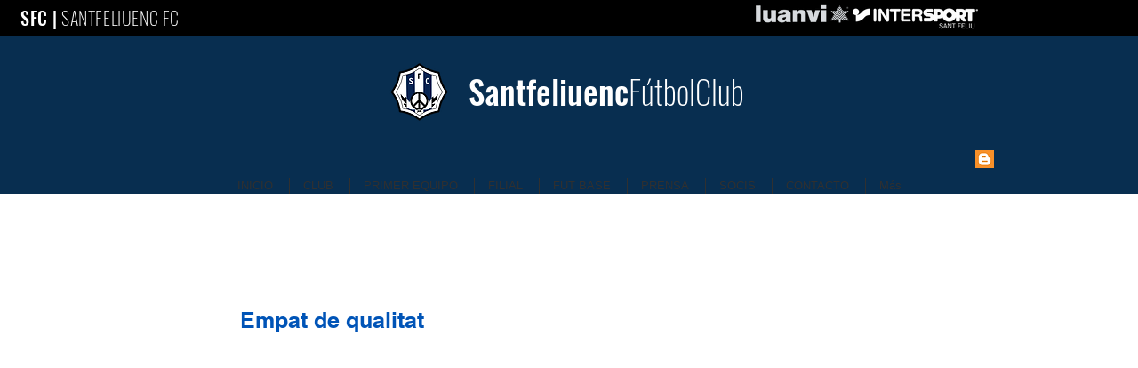

--- FILE ---
content_type: text/html; charset=utf-8
request_url: https://www.santfefc.com/single-post/2014/10/26/empat-de-qualitat
body_size: 152248
content:
<!DOCTYPE html>
<html lang="es">
<head>
  <meta charset='utf-8'>
  <title>Empat de qualitat</title>
  <link rel="canonical" href="/single-post/2014/10/26/empat-de-qualitat">
  <meta property="og:title" content="Empat de qualitat">
  <meta property="og:description" content="Quan el Santfeliuenc faci balanç de la lliga i miri pel retrovisor de les 38 jornades guardarà un bon record del punt sumat al Pepín Valls contra el Sabadell B. Els arlequinats es van avançar al minut 13 gràcies a un gran gol d'Ernest Forgas. CE SABADELL B 1 (ERNEST FORGAS, 13') ... SANTFELIUENC FC 1 (MALDONADO, 19') ÀRBITRE: ÓSCAR SÁNCHEZ ARIAS (DELEGACIÓ OSONA) ESTADI: PEPÍN VALLS (CASTELLAR DEL VALLÈS) ASSISTÈNCIA: 300 ESPECTADORS TEMPS: TARDA VESPRE AMB TEMPERATURA AGRADABLE, 19 GRAUS Quan e">
  <meta property="og:image" content="https://static.wixstatic.com/media/c79c9a_aa405f77c03e4a1ab519af00e2918c69.jpg/v1/fill/w_1000,h_695,al_c,q_85,usm_0.66_1.00_0.01/c79c9a_aa405f77c03e4a1ab519af00e2918c69.jpg">
  <meta property="og:image:width" content="1020">
  <meta property="og:image:height" content="709">
  <meta property="og:url" content="https://santfefc.com/single-post/2014/10/26/empat-de-qualitat">
  <meta property="og:site_name" content="SantfeFC">
  <meta property="og:type" content="article">
  <script type="application/ld+json">
  {"@context":"https://schema.org","@type":"BlogPosting","author":{"@type":"Person","name":"SFC","url":"https://santfefc.com/profile/websantfeliuencfc/profile"},"dateModified":"2020-04-08T09:56:03.430Z","datePublished":"2020-04-08T09:56:03.430Z","headline":"Empat de qualitat","mainEntityOfPage":{"@id":"https://santfefc.com/single-post/2014/10/26/empat-de-qualitat","@type":"itemPage","url":"https://santfefc.com/single-post/2014/10/26/empat-de-qualitat"},"description":"Quan el Santfeliuenc faci balanç de la lliga i miri pel retrovisor de les 38 jornades guardarà un bon record del punt sumat al Pepín Valls contra el Sabadell B. Els arlequinats es van avançar al minut 13 gràcies a un gran gol d'Ernest Forgas. CE SABADELL B 1 (ERNEST FORGAS, 13') ... SANTFELIUENC FC 1 (MALDONADO, 19') ÀRBITRE: ÓSCAR SÁNCHEZ ARIAS (DELEGACIÓ OSONA) ESTADI: PEPÍN VALLS (CASTELLAR DEL VALLÈS) ASSISTÈNCIA: 300 ESPECTADORS TEMPS: TARDA VESPRE AMB TEMPERATURA AGRADABLE, 19 GRAUS Qua...","url":"https://santfefc.com/single-post/2014/10/26/empat-de-qualitat","image":{"@type":"ImageObject","url":"https://static.wixstatic.com/media/c79c9a_aa405f77c03e4a1ab519af00e2918c69.jpg/v1/fill/w_1000,h_695,al_c,q_85,usm_0.66_1.00_0.01/c79c9a_aa405f77c03e4a1ab519af00e2918c69.jpg","width":"1020","height":"709"},"publisher":{"@type":"Organization","name":"SantfeFC","url":"https://santfefc.com"}}
  </script>
  <meta name="fb_admins_meta_tag" content="santfeliuenc.fc">
  <meta property="fb:admins" content="santfeliuenc.fc">
  <meta property="article:author" content="SFC">
  <meta property="article:published_time" content="2020-04-08T09:56:03.430Z">
  <meta property="article:modified_time" content="2020-04-08T09:56:03.430Z">
  <link rel="alternate" href="/blog-feed.xml" title="SantfeFC - RSS" type="application/rss+xml">
  <meta name="twitter:card" content="summary_large_image">
  <meta name="twitter:title" content="Empat de qualitat">
  <meta name="twitter:description" content="Quan el Santfeliuenc faci balanç de la lliga i miri pel retrovisor de les 38 jornades guardarà un bon record del punt sumat al Pepín Valls contra el Sabadell B. Els arlequinats es van avançar al minut 13 gràcies a un gran gol d'Ernest Forgas. CE SABADELL B 1 (ERNEST FORGAS, 13') ... SANTFELIUENC FC 1 (MALDONADO, 19') ÀRBITRE: ÓSCAR SÁNCHEZ ARIAS (DELEGACIÓ OSONA) ESTADI: PEPÍN VALLS (CASTELLAR DEL VALLÈS) ASSISTÈNCIA: 300 ESPECTADORS TEMPS: TARDA VESPRE AMB TEMPERATURA AGRADABLE, 19 GRAUS Quan e">
  <meta name="twitter:image" content="https://static.wixstatic.com/media/c79c9a_aa405f77c03e4a1ab519af00e2918c69.jpg/v1/fill/w_1000,h_695,al_c,q_85,usm_0.66_1.00_0.01/c79c9a_aa405f77c03e4a1ab519af00e2918c69.jpg">
  <meta name="viewport" content="width=device-width, initial-scale=1" id="wixDesktopViewport">
  <meta http-equiv="X-UA-Compatible" content="IE=edge">
  <link rel="icon" sizes="192x192" href="https://static.wixstatic.com/media/c79c9a_c9797e73ddad46c1adddf744118b5b22.png/v1/fill/w_192%2Ch_192%2Clg_1%2Cusm_0.66_1.00_0.01/c79c9a_c9797e73ddad46c1adddf744118b5b22.png">
  <link rel="shortcut icon" href="https://static.wixstatic.com/media/c79c9a_c9797e73ddad46c1adddf744118b5b22.png/v1/fill/w_192%2Ch_192%2Clg_1%2Cusm_0.66_1.00_0.01/c79c9a_c9797e73ddad46c1adddf744118b5b22.png" type="image/png">
  <link rel="apple-touch-icon" href="https://static.wixstatic.com/media/c79c9a_c9797e73ddad46c1adddf744118b5b22.png/v1/fill/w_192%2Ch_192%2Clg_1%2Cusm_0.66_1.00_0.01/c79c9a_c9797e73ddad46c1adddf744118b5b22.png" type="image/png">
  <script nomodule="" src="https://static.parastorage.com/unpkg/core-js-bundle@3.2.1/minified.js"></script>
  <script nomodule="" src="https://static.parastorage.com/unpkg/focus-within-polyfill@5.0.9/dist/focus-within-polyfill.js"></script>
  <script nomodule="" src="https://polyfill.io/v3/polyfill.min.js?features=fetch"></script>
  <script>
  (function () {
    var noop = function noop() {};
    if ("performance" in window === false) {
      window.performance = {};
    }
    window.performance.mark = performance.mark || noop;
    window.performance.measure = performance.measure || noop;
    if ("now" in window.performance === false) {
      var nowOffset = Date.now();
      if (performance.timing && performance.timing.navigationStart) {
        nowOffset = performance.timing.navigationStart;
      }
      window.performance.now = function now() {
        return Date.now() - nowOffset;
      };
    }
  })();
  </script>
  <script>
    (function () {
      var now = Date.now()
      window.initialTimestamps = {
        initialTimestamp: now,
        initialRequestTimestamp: Math.round(performance.timeOrigin ? performance.timeOrigin : now - performance.now())
      }

      window.thunderboltTag = "libs-releases-GA-local"
      window.thunderboltVersion = "1.11966.0"
    })();
  </script>
  <script type="application/json" id="wix-fedops">
  {"data":{"site":{"metaSiteId":"6ddb6b49-2fa1-46ab-90e5-4d80b941afc7","userId":"c79c9a62-0477-4830-85a9-0899d91e93f7","siteId":"93c33c6f-e44e-454f-9f03-12422b646261","externalBaseUrl":"https:\/\/santfefc.com","siteRevision":2,"siteType":"UGC","dc":"42","isResponsive":false,"sessionId":"cfe7976a-cc8c-4acd-bd47-909d63c6d151"},"rollout":{"siteAssetsVersionsRollout":false,"isDACRollout":0,"isTBRollout":false},"fleetConfig":{"fleetName":"thunderbolt-seo-renderer","type":"GA","code":0},"requestUrl":"https:\/\/santfefc.com\/single-post\/2014\/10\/26\/empat-de-qualitat","isInSEO":true,"platformOnSite":true}}
  </script>
  <script>
  window.fedops = JSON.parse(document.getElementById('wix-fedops').textContent)
  </script>
  <script data-url="https://static.parastorage.com/services/wix-thunderbolt/dist/webpack-runtime.e1ea9cca.bundle.min.js">
  !function(){"use strict";var e,n,a,t,r,o={},i={};function d(e){var n=i[e];if(void 0!==n)return n.exports;var a=i[e]={id:e,loaded:!1,exports:{}};return o[e].call(a.exports,a,a.exports,d),a.loaded=!0,a.exports}d.m=o,e=[],d.O=function(n,a,t,r){if(!a){var o=1/0;for(u=0;u<e.length;u++){a=e[u][0],t=e[u][1],r=e[u][2];for(var i=!0,s=0;s<a.length;s++)(!1&r||o>=r)&&Object.keys(d.O).every((function(e){return d.O[e](a[s])}))?a.splice(s--,1):(i=!1,r<o&&(o=r));if(i){e.splice(u--,1);var c=t();void 0!==c&&(n=c)}}return n}r=r||0;for(var u=e.length;u>0&&e[u-1][2]>r;u--)e[u]=e[u-1];e[u]=[a,t,r]},d.n=function(e){var n=e&&e.__esModule?function(){return e.default}:function(){return e};return d.d(n,{a:n}),n},a=Object.getPrototypeOf?function(e){return Object.getPrototypeOf(e)}:function(e){return e.__proto__},d.t=function(e,t){if(1&t&&(e=this(e)),8&t)return e;if("object"==typeof e&&e){if(4&t&&e.__esModule)return e;if(16&t&&"function"==typeof e.then)return e}var r=Object.create(null);d.r(r);var o={};n=n||[null,a({}),a([]),a(a)];for(var i=2&t&&e;"object"==typeof i&&!~n.indexOf(i);i=a(i))Object.getOwnPropertyNames(i).forEach((function(n){o[n]=function(){return e[n]}}));return o.default=function(){return e},d.d(r,o),r},d.d=function(e,n){for(var a in n)d.o(n,a)&&!d.o(e,a)&&Object.defineProperty(e,a,{enumerable:!0,get:n[a]})},d.f={},d.e=function(e){return Promise.all(Object.keys(d.f).reduce((function(n,a){return d.f[a](e,n),n}),[]))},d.u=function(e){return 862===e?"thunderbolt-commons.90f95bbf.bundle.min.js":6008===e?"fastdom.inline.cbb90a94.bundle.min.js":2081===e?"render-indicator.inline.cfc3ce1b.bundle.min.js":({73:"santa-langs-ko",117:"santa-langs-ru",233:"group_2",263:"widget",438:"santa-langs-hi",515:"gift-card-index",612:"group_41",638:"groups-post-index",679:"events-page-structured-data-index",687:"triggersAndReactions",763:"bookings-service-index",783:"video-component-index",872:"componentsqaapi",879:"santa-langs-he",897:"group_19",1028:"group_12",1084:"group_29",1140:"ghostRefComp",1218:"wixDomSanitizer",1220:"santa-langs-en",1344:"Repeater_FluidColumns",1386:"santa-langs-sl",1398:"editorWixCodeSdk",1407:"TPAModal",1475:"tpaWidgetNativeDeadComp",1477:"santa-langs-pt",1711:"debug",1808:"group_1",1954:"santa-langs-sv",2015:"santa-langs-th",2044:"tpaModuleProvider",2084:"santa-langs-sk",2126:"wix-data-page-item-index",2144:"module-executor",2203:"group_40",2262:"TPAPopup",2283:"presenceApi",2355:"widgetWixCodeSdk",2375:"group_22",2511:"reviews-component-index",2519:"santa-langs-de",2945:"bookings-form-index",3001:"group_46",3015:"santa-langs-bg",3071:"portfolio-projects-index",3080:"santa-langs-no",3096:"customCss",3133:"static-page-v2-schema-presets-index",3272:"santa-langs-es",3275:"santa-langs-tl",3639:"businessManager",3742:"blog-hashtags-index",3744:"group_15",3756:"static-page-index",3786:"group_7",3843:"santa-langs-da",3888:"group_42",3948:"group_5",3955:"TPAWorker",3973:"Repeater_FixedColumns",3987:"schedule-page-index",4102:"AppPart",4152:"santa-langs-hu",4157:"santa-langs-nl",4193:"group_45",4222:"challenges-page-index",4240:"group_26",4281:"qaApi",4417:"group_30",4794:"portfolio-collections-index",4825:"group_18",4909:"group_0",4919:"stores-product-schema-presets-index",4932:"santa-langs-vi",5060:"santa-platform-utils",5122:"group_31",5130:"motionEffects",5170:"events-page-index",5246:"TPAPreloaderOverlay",5350:"group_23",5553:"santa-langs-zh",5705:"group_37",5776:"tpaCommons",5810:"presence-lazy",5831:"externalComponent",5836:"santa-langs-el",5864:"santa-langs-tr",5918:"group_25",5921:"reporter-api",6107:"group_38",6121:"group_8",6127:"containerSlider",6161:"group_3",6173:"santa-langs-fi",6239:"group_21",6428:"santa-langs-ar",6464:"SEO_DEFAULT",6496:"santa-langs-ca",6499:"blog-tags-index",6506:"santa-langs-pl",6537:"pro-gallery-item-index",6570:"group_24",6670:"group_43",6692:"group_4",6790:"santa-langs-ja",6805:"editorElementsDynamicTheme",6825:"group_33",6997:"group_44",7122:"seo-api-converters",7290:"breadcrumbs-component-index",7296:"santa-langs-uk",7316:"group_17",7675:"santa-langs-ms",7698:"SiteStyles",7699:"group_14",7718:"santa-langs-lt",7740:"group_35",7745:"platform",7802:"restaurants-order-page-index",7858:"members-area-profile-index",7880:"stores-product-index",7935:"santa-langs-cs",8007:"group_16",8094:"blog-post-index",8097:"group_13",8138:"AppPart2",8148:"santa-langs-id",8179:"testApi",8200:"seo-api",8219:"groups-page-index",8308:"santa-langs-ro",8317:"events-page-calculated-index",8381:"group_34",8389:"TPAUnavailableMessageOverlay",8392:"blog-archive-index",8488:"group_32",8559:"forum-category-index",8643:"group_36",8681:"environmentWixCodeSdk",8693:"search-page-index",8834:"santa-langs-fr",8860:"stores-category-index",8945:"renderIndicator",9040:"static-page-v2-index",9110:"forum-post-index",9279:"FontRulersContainer",9339:"stickyToComponent",9487:"bookings-calendar-index",9540:"blog-category-index",9836:"santa-langs-it",9895:"thunderbolt-components-registry",9928:"group_39",9941:"TPABaseComponent"}[e]||e)+"."+{73:"b160655b",117:"a02c3c36",233:"f1fe9fe4",263:"16f0335a",438:"7df119fc",515:"ac7fd6f6",612:"21c83ec4",638:"30a034f8",679:"62ca1799",687:"51c1b522",763:"b2e23822",783:"cbcac8d4",872:"8173a803",879:"c941add3",897:"9b3a8e9b",975:"1a91db29",1028:"d3c89ac4",1084:"45325397",1140:"14157ee0",1218:"79517bb1",1220:"682402dc",1344:"fda94c6b",1386:"0807921f",1398:"349fd573",1407:"9aa91b3f",1475:"e5adf4d6",1477:"ad0397db",1602:"be506a1f",1643:"aac28f20",1711:"256d155b",1808:"1e660a9b",1954:"7a4fa29a",1969:"a30cae8a",2015:"a8084cff",2044:"7b81fca2",2084:"6feb4401",2126:"7927cd65",2144:"4fe29449",2203:"2ac77690",2262:"0ad64812",2283:"e175c3fa",2355:"a2ae970c",2375:"550d5470",2511:"70cff159",2519:"2b1116fa",2945:"b770b75b",3001:"30dc35e6",3015:"8d1a1a33",3071:"a56492d4",3080:"41ea2e2c",3096:"21841213",3133:"d8086482",3272:"22f4e1d2",3275:"7293c4a9",3639:"609e0126",3742:"1d3fcb05",3744:"61703abd",3756:"0c582d04",3786:"a8442a16",3843:"0e7f78a5",3888:"4f1eeeb5",3948:"b628a9eb",3955:"39a465a2",3973:"18e2d1fa",3987:"4baa7ade",4102:"2fccb26d",4152:"bdda2eca",4157:"3f01460c",4193:"6d777391",4222:"5e999cc6",4240:"4d444ca3",4281:"09b522c6",4417:"2f3c6def",4794:"0e00ee9b",4825:"ffca1c46",4909:"bf5b9697",4919:"31d95355",4932:"e2c3466a",5060:"7e7fdac5",5122:"5c84f01f",5130:"15064756",5170:"17ac85e6",5246:"698780e7",5350:"0a065c14",5553:"5d8a2166",5705:"624ffe0c",5776:"3d58f891",5810:"adf05173",5831:"25efc5be",5836:"832b6665",5864:"65593afa",5918:"3b1b7317",5921:"f47a5099",6107:"b783c2c8",6121:"fbafc479",6127:"b20c435a",6161:"5fa8a336",6173:"91d5d9e7",6239:"7dedc9d7",6307:"01874fec",6428:"fe8a448f",6464:"e1a55d2f",6496:"410ae909",6499:"c422d8db",6506:"686752a3",6537:"5b5833c7",6570:"336f4346",6670:"004add7b",6692:"24bae1dc",6790:"59d3c9de",6805:"28f323f1",6825:"1ff26cce",6997:"d69ea91f",7122:"c9588cc8",7290:"e4a81b87",7296:"616e3132",7316:"31e53cdc",7675:"89673298",7698:"c8e5cb6b",7699:"24beb7b4",7718:"03077732",7740:"66eac743",7745:"3c7881ee",7802:"e38c1466",7858:"7d458758",7880:"14e32443",7935:"4dc696b4",8007:"2ea5b1fc",8094:"b853b23f",8097:"c0a59a70",8138:"bc1fb5db",8148:"6ce7fba5",8179:"ab3e78a1",8200:"3789bc0f",8219:"d9b37964",8308:"ec7222ab",8317:"e5f35779",8381:"b19e08c0",8389:"4d53572d",8392:"93f30ae2",8488:"a848ff30",8559:"2da8b4fe",8643:"d6dff58f",8681:"6310772e",8693:"ba029c7d",8834:"0f1846a2",8860:"67e10e49",8945:"e0e85396",9040:"410c97fb",9110:"3b769c76",9279:"119b0404",9339:"beff6a20",9487:"f2bc0bb3",9540:"411cf157",9759:"c6070e9a",9836:"af28e2bf",9895:"354c6615",9928:"3c7e9ce9",9941:"49b692c4"}[e]+".chunk.min.js"},d.miniCssF=function(e){return 2081===e?"render-indicator.inline.044c11cb.min.css":{233:"group_2",1344:"Repeater_FluidColumns",1407:"TPAModal",1475:"tpaWidgetNativeDeadComp",2262:"TPAPopup",3973:"Repeater_FixedColumns",4102:"AppPart",5246:"TPAPreloaderOverlay",8138:"AppPart2",8389:"TPAUnavailableMessageOverlay",9279:"FontRulersContainer",9941:"TPABaseComponent"}[e]+"."+{233:"3fc73946",1344:"2b7b96dd",1407:"52dc3d33",1475:"edad7c2d",2262:"7e7f441d",3973:"9abcda74",4102:"34a92bc1",5246:"6dbffa0c",8138:"0a2601ec",8389:"fb1e5320",9279:"2b93f1ca",9941:"0f6643a8"}[e]+".chunk.min.css"},d.g=function(){if("object"==typeof globalThis)return globalThis;try{return this||new Function("return this")()}catch(e){if("object"==typeof window)return window}}(),d.o=function(e,n){return Object.prototype.hasOwnProperty.call(e,n)},t={},r="_wix_thunderbolt_app:",d.l=function(e,n,a,o){if(t[e])t[e].push(n);else{var i,s;if(void 0!==a)for(var c=document.getElementsByTagName("script"),u=0;u<c.length;u++){var f=c[u];if(f.getAttribute("src")==e||f.getAttribute("data-webpack")==r+a){i=f;break}}i||(s=!0,(i=document.createElement("script")).charset="utf-8",i.timeout=120,d.nc&&i.setAttribute("nonce",d.nc),i.setAttribute("data-webpack",r+a),i.src=e,0!==i.src.indexOf(window.location.origin+"/")&&(i.crossOrigin="anonymous")),t[e]=[n];var l=function(n,a){i.onerror=i.onload=null,clearTimeout(p);var r=t[e];if(delete t[e],i.parentNode&&i.parentNode.removeChild(i),r&&r.forEach((function(e){return e(a)})),n)return n(a)},p=setTimeout(l.bind(null,void 0,{type:"timeout",target:i}),12e4);i.onerror=l.bind(null,i.onerror),i.onload=l.bind(null,i.onload),s&&document.head.appendChild(i)}},d.r=function(e){"undefined"!=typeof Symbol&&Symbol.toStringTag&&Object.defineProperty(e,Symbol.toStringTag,{value:"Module"}),Object.defineProperty(e,"__esModule",{value:!0})},d.nmd=function(e){return e.paths=[],e.children||(e.children=[]),e},d.p="https://static.parastorage.com/services/wix-thunderbolt/dist/",function(){if("undefined"!=typeof document){var e=function(e){return new Promise((function(n,a){var t=d.miniCssF(e),r=d.p+t;if(function(e,n){for(var a=document.getElementsByTagName("link"),t=0;t<a.length;t++){var r=(i=a[t]).getAttribute("data-href")||i.getAttribute("href");if("stylesheet"===i.rel&&(r===e||r===n))return i}var o=document.getElementsByTagName("style");for(t=0;t<o.length;t++){var i;if((r=(i=o[t]).getAttribute("data-href"))===e||r===n)return i}}(t,r))return n();!function(e,n,a,t,r){var o=document.createElement("link");o.rel="stylesheet",o.type="text/css",o.onerror=o.onload=function(a){if(o.onerror=o.onload=null,"load"===a.type)t();else{var i=a&&("load"===a.type?"missing":a.type),d=a&&a.target&&a.target.href||n,s=new Error("Loading CSS chunk "+e+" failed.\n("+d+")");s.code="CSS_CHUNK_LOAD_FAILED",s.type=i,s.request=d,o.parentNode.removeChild(o),r(s)}},o.href=n,0!==o.href.indexOf(window.location.origin+"/")&&(o.crossOrigin="anonymous"),a?a.parentNode.insertBefore(o,a.nextSibling):document.head.appendChild(o)}(e,r,null,n,a)}))},n={6658:0};d.f.miniCss=function(a,t){n[a]?t.push(n[a]):0!==n[a]&&{233:1,1344:1,1407:1,1475:1,2081:1,2262:1,3973:1,4102:1,5246:1,8138:1,8389:1,9279:1,9941:1}[a]&&t.push(n[a]=e(a).then((function(){n[a]=0}),(function(e){throw delete n[a],e})))}}}(),function(){var e={6658:0};d.f.j=function(n,a){var t=d.o(e,n)?e[n]:void 0;if(0!==t)if(t)a.push(t[2]);else if(6658!=n){var r=new Promise((function(a,r){t=e[n]=[a,r]}));a.push(t[2]=r);var o=d.p+d.u(n),i=new Error;d.l(o,(function(a){if(d.o(e,n)&&(0!==(t=e[n])&&(e[n]=void 0),t)){var r=a&&("load"===a.type?"missing":a.type),o=a&&a.target&&a.target.src;i.message="Loading chunk "+n+" failed.\n("+r+": "+o+")",i.name="ChunkLoadError",i.type=r,i.request=o,t[1](i)}}),"chunk-"+n,n)}else e[n]=0},d.O.j=function(n){return 0===e[n]};var n=function(n,a){var t,r,o=a[0],i=a[1],s=a[2],c=0;if(o.some((function(n){return 0!==e[n]}))){for(t in i)d.o(i,t)&&(d.m[t]=i[t]);if(s)var u=s(d)}for(n&&n(a);c<o.length;c++)r=o[c],d.o(e,r)&&e[r]&&e[r][0](),e[r]=0;return d.O(u)},a=self.webpackJsonp__wix_thunderbolt_app=self.webpackJsonp__wix_thunderbolt_app||[];a.forEach(n.bind(null,0)),a.push=n.bind(null,a.push.bind(a))}()}();
  //# sourceMappingURL=https://static.parastorage.com/services/wix-thunderbolt/dist/webpack-runtime.e1ea9cca.bundle.min.js.map
  </script>
  <script data-url="https://static.parastorage.com/services/wix-thunderbolt/dist/sendFedopsLoadStarted.inline.1c8fd250.bundle.min.js">
  "use strict";(self.webpackJsonp__wix_thunderbolt_app=self.webpackJsonp__wix_thunderbolt_app||[]).push([[5987],{},function(n){n.O(0,[142],(function(){return p=85430,n(n.s=p);var p}));n.O()}]);
  </script>
  <script>
    if (
      typeof Promise === 'undefined' ||
      typeof Set === 'undefined' ||
      typeof Object.assign === 'undefined' ||
      typeof Array.from === 'undefined' ||
      typeof Symbol === 'undefined'
    ) {
      // send bi in order to detect the browsers in which polyfills are not working
      window.fedops.phaseStarted('missing_polyfills')
    }
  </script>
  <script type="application/json" id="wix-viewer-model">
  {"siteAssetsTestModuleVersion":"1.334.0","requestUrl":"https:\/\/santfefc.com\/single-post\/2014\/10\/26\/empat-de-qualitat","siteFeatures":["assetsLoader","businessLogger","captcha","commonConfig","componentsLoader","componentsRegistry","consentPolicy","cookiesManager","cyclicTabbing","dynamicPages","environment","locationWixCodeSdk","multilingual","navigationManager","navigationPhases","ooi","pages","protectedPages","renderer","reporter","router","scrollRestoration","seoWixCodeSdk","seo","sessionManager","siteMembersWixCodeSdk","siteMembers","siteScrollBlocker","siteWixCodeSdk","stores","structureApi","thunderboltInitializer","tpaCommons","translations","warmupData","windowMessageRegistrar","windowWixCodeSdk","wixEmbedsApi","componentsReact","platform"],"site":{"metaSiteId":"6ddb6b49-2fa1-46ab-90e5-4d80b941afc7","userId":"c79c9a62-0477-4830-85a9-0899d91e93f7","siteId":"93c33c6f-e44e-454f-9f03-12422b646261","externalBaseUrl":"https:\/\/santfefc.com","siteRevision":2,"siteType":"UGC","dc":"42","isResponsive":false,"sessionId":"cfe7976a-cc8c-4acd-bd47-909d63c6d151"},"isMobileDevice":false,"viewMode":"desktop","formFactor":"desktop","deviceInfo":{"deviceClass":"Other"},"media":{"staticMediaUrl":"https:\/\/static.wixstatic.com\/media","mediaRootUrl":"https:\/\/static.wixstatic.com\/","staticVideoUrl":"https:\/\/video.wixstatic.com\/"},"language":{"userLanguage":"es","userLanguageResolutionMethod":"QueryParam","siteLanguage":"es","isMultilingualEnabled":true,"directionByLanguage":"ltr"},"mode":{"qa":false,"enableTestApi":false,"debug":false,"ssrIndicator":false,"ssrOnly":false,"siteAssetsFallback":"enable"},"siteFeaturesConfigs":{"assetsLoader":{},"componentsRegistry":{"librariesTopology":[{"artifactId":"editor-elements","namespace":"wixui","url":"https:\/\/static.parastorage.com\/services\/editor-elements\/1.10551.0"},{"artifactId":"editor-elements","namespace":"dsgnsys","url":"https:\/\/static.parastorage.com\/services\/editor-elements\/1.10551.0"}]},"consentPolicy":{"isWixSite":false},"cookiesManager":{"cookieSitePath":"\/","cookieSiteDomain":"santfefc.com"},"dataWixCodeSdk":{"gridAppId":"11c98be3-d6cf-45ee-90b9-cc81878a3da7","segment":"LIVE"},"dynamicPages":{"prefixToRouterFetchData":{"primerequipo2122":{"urlData":{"basePath":"https:\/\/santfefc.com\/_api\/dynamic-pages-router\/v1","queryParams":"gridAppId=11c98be3-d6cf-45ee-90b9-cc81878a3da7&viewMode=site","appDefinitionId":"675bbcef-18d8-41f5-800e-131ec9e08762"},"optionsData":{"bodyData":{"pageRoles":{"872fb229-2ced-4e11-a889-876304e0a97f":{"id":"jcnbf","title":"Primer equipo (All)"}},"routerPrefix":"\/primerequipo2122","config":{"patterns":{"\/":{"pageRole":"872fb229-2ced-4e11-a889-876304e0a97f","title":"Primer equipo","config":{"collection":"Team1","pageSize":26,"sort":[{"order":"asc"}],"lowercase":true},"seoMetaTags":{"robots":"index","description":"Plantilla del Santfeliuenc FC de la temporada 2021\/22","keywords":"Santfeliuenc FC","og:image":""}}}}},"headers":{"Content-Type":"application\/json","X-XSRF-TOKEN":"","x-wix-grid-app-id":"11c98be3-d6cf-45ee-90b9-cc81878a3da7"},"credentials":"include","mode":"cors"},"shouldAddWixCodeInstanceToHeader":true,"wixCodeAppDefinitionId":"675bbcef-18d8-41f5-800e-131ec9e08762"},"account":{"urlData":{"basePath":"https:\/\/santfefc.com\/_api\/santa-members-server","queryParams":"viewMode=site","appDefinitionId":"14cc59bc-f0b7-15b8-e1c7-89ce41d0e0c9"},"optionsData":{"bodyData":{"pageRoles":{"f41fcee8-caaf-47da-810e-56d9e7da5e71":{"id":"svng5","title":"Notificaciones"},"8f165484-32d2-4e64-a35b-812c296a06eb":{"id":"cohaw","title":"Mi Cuenta"},"ca0fbf6c-0567-43fa-b3ea-693c1b639620":{"id":"beahh","title":"Opciones"},"982ca48c-cea0-4593-9379-b39b0e140b08":{"id":"x1uv6","title":"My Drafts"}},"routerPrefix":"\/account","config":{"type":"private","patterns":{"\/my-account":{"appData":{"appDefinitionId":"14cffd81-5215-0a7f-22f8-074b0e2401fb","appPageId":"member_info","menuOrder":3,"visibleForRoles":[]},"page":"8f165484-32d2-4e64-a35b-812c296a06eb","seoData":{"title":"Mi Cuenta","description":"","keywords":"","noIndex":"true"},"title":"Mi Cuenta"},"\/notifications":{"socialHome":false,"appData":{"numbers":{"key":"notificationsCount","default":0},"appDefinitionId":"14f25924-5664-31b2-9568-f9c5ed98c9b1","appPageId":"notifications_app","menuOrder":4,"visibleForRoles":[]},"page":"f41fcee8-caaf-47da-810e-56d9e7da5e71","seoData":{"title":"Notificaciones","description":"","keywords":"","noIndex":"true"},"title":"Notificaciones"},"\/settings":{"socialHome":false,"appData":{"numbers":{},"appDefinitionId":"14f25dc5-6af3-5420-9568-f9c5ed98c9b1","appPageId":"settings","menuOrder":4,"visibleForRoles":[]},"page":"ca0fbf6c-0567-43fa-b3ea-693c1b639620","seoData":{"title":"Opciones","description":"","keywords":"","noIndex":"true"},"title":"Opciones"},"\/my-drafts":{"socialHome":false,"appData":{"numbers":{"key":"draftsCount","default":0},"appDefinitionId":"14bcded7-0066-7c35-14d7-466cb3f09103","appPageId":"member-drafts-page","menuOrder":2,"visibleForRoles":["admin","blog_writer","blog_editor"]},"page":"982ca48c-cea0-4593-9379-b39b0e140b08","seoData":{"title":"My Drafts","description":"","keywords":"","noIndex":"true"},"title":"My Drafts"}}}},"headers":{"Content-Type":"application\/json","X-XSRF-TOKEN":""}},"shouldAddWixCodeInstanceToHeader":false,"wixCodeAppDefinitionId":"675bbcef-18d8-41f5-800e-131ec9e08762"},"team":{"urlData":{"basePath":"https:\/\/santfefc.com\/_api\/dynamic-pages-router\/v1","queryParams":"gridAppId=11c98be3-d6cf-45ee-90b9-cc81878a3da7&viewMode=site","appDefinitionId":"675bbcef-18d8-41f5-800e-131ec9e08762"},"optionsData":{"bodyData":{"pageRoles":{"9227fef1-97bd-4eb0-9f2a-25ec1a23d732":{"id":"tmjde","title":"Primer equipo individuales"}},"routerPrefix":"\/team","config":{"patterns":{"\/{title}":{"pageRole":"9227fef1-97bd-4eb0-9f2a-25ec1a23d732","title":"{title}","config":{"collection":"Team1","pageSize":1,"lowercase":true,"sort":[{"order":"asc"}]},"seoMetaTags":{"og:image":"{photo}","description":"{shortDescription}","keywords":"","robots":"index"}}}}},"headers":{"Content-Type":"application\/json","X-XSRF-TOKEN":"","x-wix-grid-app-id":"11c98be3-d6cf-45ee-90b9-cc81878a3da7"},"credentials":"include","mode":"cors"},"shouldAddWixCodeInstanceToHeader":true,"wixCodeAppDefinitionId":"675bbcef-18d8-41f5-800e-131ec9e08762"},"team-1":{"urlData":{"basePath":"https:\/\/santfefc.com\/_api\/dynamic-pages-router\/v1","queryParams":"gridAppId=11c98be3-d6cf-45ee-90b9-cc81878a3da7&viewMode=site","appDefinitionId":"675bbcef-18d8-41f5-800e-131ec9e08762"},"optionsData":{"bodyData":{"pageRoles":{"88454d58-0fbf-43b6-82e5-ee31772f1320":{"id":"iftkt","title":"Filial individuales"}},"routerPrefix":"\/team-1","config":{"patterns":{"\/{title}":{"pageRole":"88454d58-0fbf-43b6-82e5-ee31772f1320","title":"{title}","config":{"collection":"Team","pageSize":1,"lowercase":true,"sort":[{"order":"asc"}]},"seoMetaTags":{"og:image":"{photo}","description":"{shortDescription}","keywords":"","robots":"index"}}}}},"headers":{"Content-Type":"application\/json","X-XSRF-TOKEN":"","x-wix-grid-app-id":"11c98be3-d6cf-45ee-90b9-cc81878a3da7"},"credentials":"include","mode":"cors"},"shouldAddWixCodeInstanceToHeader":true,"wixCodeAppDefinitionId":"675bbcef-18d8-41f5-800e-131ec9e08762"},"filial2122":{"urlData":{"basePath":"https:\/\/santfefc.com\/_api\/dynamic-pages-router\/v1","queryParams":"gridAppId=11c98be3-d6cf-45ee-90b9-cc81878a3da7&viewMode=site","appDefinitionId":"675bbcef-18d8-41f5-800e-131ec9e08762"},"optionsData":{"bodyData":{"pageRoles":{"37dcc924-afcd-4ad4-a0c7-a1584219b6f9":{"id":"i4vxw","title":"Filial (All)"}},"routerPrefix":"\/filial2122","config":{"patterns":{"\/":{"pageRole":"37dcc924-afcd-4ad4-a0c7-a1584219b6f9","title":"Filial","config":{"collection":"Team","pageSize":30,"sort":[{"order":"asc"}],"lowercase":true},"seoMetaTags":{"robots":"index","description":"Filial del Santfeliuenc FC que juga la segona catalana grup III. Temporada 2021\/22","keywords":"Filial, Santfeliuenc FC, Santfe, Santfeliuenc","og:image":""}}}}},"headers":{"Content-Type":"application\/json","X-XSRF-TOKEN":"","x-wix-grid-app-id":"11c98be3-d6cf-45ee-90b9-cc81878a3da7"},"credentials":"include","mode":"cors"},"shouldAddWixCodeInstanceToHeader":true,"wixCodeAppDefinitionId":"675bbcef-18d8-41f5-800e-131ec9e08762"},"profile":{"urlData":{"basePath":"https:\/\/santfefc.com\/_api\/santa-members-server","queryParams":"viewMode=site","appDefinitionId":"14cc59bc-f0b7-15b8-e1c7-89ce41d0e0c9"},"optionsData":{"bodyData":{"pageRoles":{"5ebe6432-6185-4ffc-b6c2-a69680c6c1cb":{"id":"o7qf2","title":"Blog Posts"},"747f0557-0f7a-4afd-be49-8f26acfab6a7":{"id":"f8jfh","title":"Blog Comments "},"8311b82c-c619-49fd-a1a0-197dcff3e3d4":{"id":"p6g7i","title":"Blog Likes"},"8eb8258f-9a9b-4fd1-b534-4552fe779063":{"id":"iqpz4","title":"Events"},"58f77b49-b9c6-414b-a5b8-5041e15917db":{"id":"gtlst","title":"Perfil"},"3d32ae8d-1bc0-4e73-a964-3fa60a067add":{"id":"p6r48","title":"Seguidores"}},"routerPrefix":"\/profile","config":{"type":"public","patterns":{"\/{userName}\/profile":{"seoData":{"title":"{userName} | Perfil","description":"","keywords":"","noIndex":"true"},"socialHome":true,"page":"58f77b49-b9c6-414b-a5b8-5041e15917db","appData":{"menuOrder":1,"appPageId":"about","visibleForRoles":[],"numbers":{},"appDefinitionId":"14dbef06-cc42-5583-32a7-3abd44da4908"},"title":"Perfil"},"\/{userName}\/blog-posts":{"seoData":{"title":"{userName} | Blog Posts","description":"","keywords":"","noIndex":"true"},"socialHome":false,"page":"5ebe6432-6185-4ffc-b6c2-a69680c6c1cb","appData":{"menuOrder":2,"appPageId":"member-posts-page","visibleForRoles":["admin","blog_writer","blog_editor"],"numbers":{"key":"postsCount","default":0},"appDefinitionId":"14bcded7-0066-7c35-14d7-466cb3f09103"},"title":"Blog Posts"},"\/{userName}\/followers":{"seoData":{"title":"{userName} | Seguidores","description":"","keywords":"","noIndex":"true"},"socialHome":false,"page":"3d32ae8d-1bc0-4e73-a964-3fa60a067add","appData":{"menuOrder":2,"appPageId":"following_followers","visibleForRoles":[],"numbers":{},"appDefinitionId":"14ebe801-d78a-daa9-c9e5-0286a891e46f"},"title":"Seguidores"},"\/{userName}\/blog-likes":{"seoData":{"title":"{userName} | Blog Likes","description":"","keywords":"","noIndex":"true"},"socialHome":false,"page":"8311b82c-c619-49fd-a1a0-197dcff3e3d4","appData":{"menuOrder":2,"appPageId":"member-likes-page","visibleForRoles":[],"numbers":{"key":"likesCount","default":0},"appDefinitionId":"14bcded7-0066-7c35-14d7-466cb3f09103"},"title":"Blog Likes"},"\/{userName}\/events":{"seoData":{"title":"{userName} | Events","description":"","keywords":"","noIndex":"true"},"socialHome":false,"page":"8eb8258f-9a9b-4fd1-b534-4552fe779063","appData":{"menuOrder":2,"appPageId":"events_members_page","visibleForRoles":[],"numbers":{},"appDefinitionId":"140603ad-af8d-84a5-2c80-a0f60cb47351"},"title":"Events"},"\/{userName}\/blog-comments":{"seoData":{"title":"{userName} | Blog Comments ","description":"","keywords":"","noIndex":"true"},"socialHome":false,"page":"747f0557-0f7a-4afd-be49-8f26acfab6a7","appData":{"menuOrder":2,"appPageId":"member-comments-page","visibleForRoles":[],"numbers":{"key":"commentsCount","default":0},"appDefinitionId":"14bcded7-0066-7c35-14d7-466cb3f09103"},"title":"Blog Comments "}}}},"headers":{"Content-Type":"application\/json","X-XSRF-TOKEN":""}},"shouldAddWixCodeInstanceToHeader":false,"wixCodeAppDefinitionId":"675bbcef-18d8-41f5-800e-131ec9e08762"}},"routerPagesSeoToIdMap":{"primer-equipo-all":"jcnbf","notifications":"svng5","my-account":"cohaw","settings":"beahh","my-drafts":"x1uv6","blank":"tmjde","blank-1":"iftkt","filial-all":"i4vxw","blog-posts":"o7qf2","blog-comments":"f8jfh","blog-likes":"p6g7i","events":"iqpz4","profile-1":"gtlst","followers":"p6r48"},"externalBaseUrl":"https:\/\/santfefc.com","viewMode":"desktop"},"elementorySupportWixCodeSdk":{"baseUrl":"https:\/\/santfefc.com\/_api\/wix-code-public-dispatcher-ng\/siteview","gridAppId":"11c98be3-d6cf-45ee-90b9-cc81878a3da7","viewMode":"site","siteRevision":2},"environment":{"editorType":"","domain":"santfefc.com","previewMode":false},"fedopsWixCodeSdk":{"isWixSite":false},"locationWixCodeSdk":{"routersConfigMap":{"routers-kvp33cre":{"prefix":"primerequipo2122","appDefinitionId":"dataBinding","config":"{\"patterns\":{\"\/\":{\"pageRole\":\"872fb229-2ced-4e11-a889-876304e0a97f\",\"title\":\"Primer equipo\",\"config\":{\"collection\":\"Team1\",\"pageSize\":26,\"sort\":[{\"order\":\"asc\"}],\"lowercase\":true},\"seoMetaTags\":{\"robots\":\"index\",\"description\":\"Plantilla del Santfeliuenc FC de la temporada 2021\/22\",\"keywords\":\"Santfeliuenc FC\",\"og:image\":\"\"}}}}","pages":{"872fb229-2ced-4e11-a889-876304e0a97f":"jcnbf"}},"routers-jyqz0n5t":{"prefix":"account","appDefinitionId":"14cc59bc-f0b7-15b8-e1c7-89ce41d0e0c9","config":"{\"type\":\"private\",\"patterns\":{\"\/my-account\":{\"appData\":{\"appDefinitionId\":\"14cffd81-5215-0a7f-22f8-074b0e2401fb\",\"appPageId\":\"member_info\",\"menuOrder\":3,\"visibleForRoles\":[]},\"page\":\"8f165484-32d2-4e64-a35b-812c296a06eb\",\"seoData\":{\"title\":\"Mi Cuenta\",\"description\":\"\",\"keywords\":\"\",\"noIndex\":\"true\"},\"title\":\"Mi Cuenta\"},\"\/notifications\":{\"socialHome\":false,\"appData\":{\"numbers\":{\"key\":\"notificationsCount\",\"default\":0},\"appDefinitionId\":\"14f25924-5664-31b2-9568-f9c5ed98c9b1\",\"appPageId\":\"notifications_app\",\"menuOrder\":4,\"visibleForRoles\":[]},\"page\":\"f41fcee8-caaf-47da-810e-56d9e7da5e71\",\"seoData\":{\"title\":\"Notificaciones\",\"description\":\"\",\"keywords\":\"\",\"noIndex\":\"true\"},\"title\":\"Notificaciones\"},\"\/settings\":{\"socialHome\":false,\"appData\":{\"numbers\":{},\"appDefinitionId\":\"14f25dc5-6af3-5420-9568-f9c5ed98c9b1\",\"appPageId\":\"settings\",\"menuOrder\":4,\"visibleForRoles\":[]},\"page\":\"ca0fbf6c-0567-43fa-b3ea-693c1b639620\",\"seoData\":{\"title\":\"Opciones\",\"description\":\"\",\"keywords\":\"\",\"noIndex\":\"true\"},\"title\":\"Opciones\"},\"\/my-drafts\":{\"socialHome\":false,\"appData\":{\"numbers\":{\"key\":\"draftsCount\",\"default\":0},\"appDefinitionId\":\"14bcded7-0066-7c35-14d7-466cb3f09103\",\"appPageId\":\"member-drafts-page\",\"menuOrder\":2,\"visibleForRoles\":[\"admin\",\"blog_writer\",\"blog_editor\"]},\"page\":\"982ca48c-cea0-4593-9379-b39b0e140b08\",\"seoData\":{\"title\":\"My Drafts\",\"description\":\"\",\"keywords\":\"\",\"noIndex\":\"true\"},\"title\":\"My Drafts\"}}}","group":"members","pages":{"f41fcee8-caaf-47da-810e-56d9e7da5e71":"svng5","8f165484-32d2-4e64-a35b-812c296a06eb":"cohaw","ca0fbf6c-0567-43fa-b3ea-693c1b639620":"beahh","982ca48c-cea0-4593-9379-b39b0e140b08":"x1uv6"}},"routers-kt02bmu3":{"prefix":"team","appDefinitionId":"dataBinding","config":"{\"patterns\":{\"\/{title}\":{\"pageRole\":\"9227fef1-97bd-4eb0-9f2a-25ec1a23d732\",\"title\":\"{title}\",\"config\":{\"collection\":\"Team1\",\"pageSize\":1,\"lowercase\":true,\"sort\":[{\"order\":\"asc\"}]},\"seoMetaTags\":{\"og:image\":\"{photo}\",\"description\":\"{shortDescription}\",\"keywords\":\"\",\"robots\":\"index\"}}}}","pages":{"9227fef1-97bd-4eb0-9f2a-25ec1a23d732":"tmjde"}},"routers-kvp0iq9d":{"prefix":"team-1","appDefinitionId":"dataBinding","config":"{\"patterns\":{\"\/{title}\":{\"pageRole\":\"88454d58-0fbf-43b6-82e5-ee31772f1320\",\"title\":\"{title}\",\"config\":{\"collection\":\"Team\",\"pageSize\":1,\"lowercase\":true,\"sort\":[{\"order\":\"asc\"}]},\"seoMetaTags\":{\"og:image\":\"{photo}\",\"description\":\"{shortDescription}\",\"keywords\":\"\",\"robots\":\"index\"}}}}","pages":{"88454d58-0fbf-43b6-82e5-ee31772f1320":"iftkt"}},"routers-kvp33pz7":{"prefix":"filial2122","appDefinitionId":"dataBinding","config":"{\"patterns\":{\"\/\":{\"pageRole\":\"37dcc924-afcd-4ad4-a0c7-a1584219b6f9\",\"title\":\"Filial\",\"config\":{\"collection\":\"Team\",\"pageSize\":30,\"sort\":[{\"order\":\"asc\"}],\"lowercase\":true},\"seoMetaTags\":{\"robots\":\"index\",\"description\":\"Filial del Santfeliuenc FC que juga la segona catalana grup III. Temporada 2021\/22\",\"keywords\":\"Filial, Santfeliuenc FC, Santfe, Santfeliuenc\",\"og:image\":\"\"}}}}","pages":{"37dcc924-afcd-4ad4-a0c7-a1584219b6f9":"i4vxw"}},"routers-jyqz0n5u":{"prefix":"profile","appDefinitionId":"14cc59bc-f0b7-15b8-e1c7-89ce41d0e0c9","config":"{\"type\":\"public\",\"patterns\":{\"\/{userName}\/profile\":{\"seoData\":{\"title\":\"{userName} | Perfil\",\"description\":\"\",\"keywords\":\"\",\"noIndex\":\"true\"},\"socialHome\":true,\"page\":\"58f77b49-b9c6-414b-a5b8-5041e15917db\",\"appData\":{\"menuOrder\":1,\"appPageId\":\"about\",\"visibleForRoles\":[],\"numbers\":{},\"appDefinitionId\":\"14dbef06-cc42-5583-32a7-3abd44da4908\"},\"title\":\"Perfil\"},\"\/{userName}\/blog-posts\":{\"seoData\":{\"title\":\"{userName} | Blog Posts\",\"description\":\"\",\"keywords\":\"\",\"noIndex\":\"true\"},\"socialHome\":false,\"page\":\"5ebe6432-6185-4ffc-b6c2-a69680c6c1cb\",\"appData\":{\"menuOrder\":2,\"appPageId\":\"member-posts-page\",\"visibleForRoles\":[\"admin\",\"blog_writer\",\"blog_editor\"],\"numbers\":{\"key\":\"postsCount\",\"default\":0},\"appDefinitionId\":\"14bcded7-0066-7c35-14d7-466cb3f09103\"},\"title\":\"Blog Posts\"},\"\/{userName}\/followers\":{\"seoData\":{\"title\":\"{userName} | Seguidores\",\"description\":\"\",\"keywords\":\"\",\"noIndex\":\"true\"},\"socialHome\":false,\"page\":\"3d32ae8d-1bc0-4e73-a964-3fa60a067add\",\"appData\":{\"menuOrder\":2,\"appPageId\":\"following_followers\",\"visibleForRoles\":[],\"numbers\":{},\"appDefinitionId\":\"14ebe801-d78a-daa9-c9e5-0286a891e46f\"},\"title\":\"Seguidores\"},\"\/{userName}\/blog-likes\":{\"seoData\":{\"title\":\"{userName} | Blog Likes\",\"description\":\"\",\"keywords\":\"\",\"noIndex\":\"true\"},\"socialHome\":false,\"page\":\"8311b82c-c619-49fd-a1a0-197dcff3e3d4\",\"appData\":{\"menuOrder\":2,\"appPageId\":\"member-likes-page\",\"visibleForRoles\":[],\"numbers\":{\"key\":\"likesCount\",\"default\":0},\"appDefinitionId\":\"14bcded7-0066-7c35-14d7-466cb3f09103\"},\"title\":\"Blog Likes\"},\"\/{userName}\/events\":{\"seoData\":{\"title\":\"{userName} | Events\",\"description\":\"\",\"keywords\":\"\",\"noIndex\":\"true\"},\"socialHome\":false,\"page\":\"8eb8258f-9a9b-4fd1-b534-4552fe779063\",\"appData\":{\"menuOrder\":2,\"appPageId\":\"events_members_page\",\"visibleForRoles\":[],\"numbers\":{},\"appDefinitionId\":\"140603ad-af8d-84a5-2c80-a0f60cb47351\"},\"title\":\"Events\"},\"\/{userName}\/blog-comments\":{\"seoData\":{\"title\":\"{userName} | Blog Comments \",\"description\":\"\",\"keywords\":\"\",\"noIndex\":\"true\"},\"socialHome\":false,\"page\":\"747f0557-0f7a-4afd-be49-8f26acfab6a7\",\"appData\":{\"menuOrder\":2,\"appPageId\":\"member-comments-page\",\"visibleForRoles\":[],\"numbers\":{\"key\":\"commentsCount\",\"default\":0},\"appDefinitionId\":\"14bcded7-0066-7c35-14d7-466cb3f09103\"},\"title\":\"Blog Comments \"}}}","group":"members","pages":{"5ebe6432-6185-4ffc-b6c2-a69680c6c1cb":"o7qf2","747f0557-0f7a-4afd-be49-8f26acfab6a7":"f8jfh","8311b82c-c619-49fd-a1a0-197dcff3e3d4":"p6g7i","8eb8258f-9a9b-4fd1-b534-4552fe779063":"iqpz4","58f77b49-b9c6-414b-a5b8-5041e15917db":"gtlst","3d32ae8d-1bc0-4e73-a964-3fa60a067add":"p6r48"}}},"urlMappings":null},"multilingual":{"originalLanguage":{"languageCode":"es","locale":"es-es","countryCode":"ESP","resolutionMethod":"Subdomain","url":"https:\/\/santfefc.com\/single-post\/2014\/10\/26\/empat-de-qualitat","name":"Spanish","seoLang":"es-es","localizedName":"Español","isPrimaryLanguage":true},"isOriginalLanguage":true,"currentLanguage":{"languageCode":"es","locale":"es-es","countryCode":"ESP","resolutionMethod":"Subdomain","url":"https:\/\/santfefc.com\/single-post\/2014\/10\/26\/empat-de-qualitat","name":"Spanish","seoLang":"es-es","localizedName":"Español","isPrimaryLanguage":true},"siteLanguages":[{"languageCode":"ca","locale":"ca-ca","countryCode":"CAT","resolutionMethod":"Subdomain","url":"https:\/\/ca.santfefc.com\/single-post\/2014\/10\/26\/empat-de-qualitat","name":"Catalan","seoLang":"ca-ca","localizedName":"Català","isPrimaryLanguage":false,"status":"Active"},{"languageCode":"es","locale":"es-es","countryCode":"ESP","resolutionMethod":"Subdomain","url":"https:\/\/santfefc.com\/single-post\/2014\/10\/26\/empat-de-qualitat","name":"Spanish","seoLang":"es-es","localizedName":"Español","isPrimaryLanguage":true,"status":"Active"}],"hasLanguageSelector":true,"baseUrl":"https:\/\/santfefc.com","domain":"santfefc.com","isPremiumDomain":true,"flagsUrl":"https:\/\/static.parastorage.com\/services\/linguist-flags\/1.663.0"},"onloadCompsBehaviors":{},"ooiTpaSharedConfig":{"imageSpriteUrl":"https:\/\/static.parastorage.com\/services\/santa-resources\/resources\/viewer\/editorUI\/fonts.v19.png","wixStaticFontsLinks":["https:\/\/static.parastorage.com\/services\/santa-resources\/dist\/viewer\/user-site-fonts\/v19\/languages-woff2.css","https:\/\/static.parastorage.com\/services\/santa-resources\/resources\/viewer\/user-site-fonts\/v16\/wixMadefor.css"]},"ooi":{"ooiComponentsData":{"14dd1af6-3e02-63db-0ef2-72fbc7cc3136":{"componentUrl":"https:\/\/static.parastorage.com\/services\/my-account-ooi\/1.851.0\/MyAccountViewerWidget.bundle.min.js","widgetId":"14dd1af6-3e02-63db-0ef2-72fbc7cc3136","noCssComponentUrl":"","staticBaseUrl":"https:\/\/static.parastorage.com\/services\/my-account-ooi\/1.851.0\/","isLoadable":false,"isTPACssVars":false,"isModuleFederated":false},"14cefc05-d163-dbb7-e4ec-cd4f2c4d6ddd":{"componentUrl":"https:\/\/static.parastorage.com\/services\/profile-card-tpa-ooi\/1.1027.0\/ProfileCardViewerWidget.bundle.min.js","widgetId":"14cefc05-d163-dbb7-e4ec-cd4f2c4d6ddd","noCssComponentUrl":"","staticBaseUrl":"https:\/\/static.parastorage.com\/services\/profile-card-tpa-ooi\/1.1027.0\/","isLoadable":false,"isTPACssVars":false,"isModuleFederated":false},"14dbefb9-3b7b-c4e9-53e8-766defd30587":{"componentUrl":"https:\/\/static.parastorage.com\/services\/members-about-ooi\/1.635.0\/ProfileViewerWidget.bundle.min.js","widgetId":"14dbefb9-3b7b-c4e9-53e8-766defd30587","noCssComponentUrl":"","staticBaseUrl":"https:\/\/static.parastorage.com\/services\/members-about-ooi\/1.635.0\/","isLoadable":true,"isTPACssVars":false,"isModuleFederated":false},"14c1462a-97f2-9f6a-7bb7-f5541f23caa6":{"componentUrl":"https:\/\/static.parastorage.com\/services\/communities-blog-ooi\/1.626.0\/BlogViewerWidgetNoCss.bundle.min.js","widgetId":"14c1462a-97f2-9f6a-7bb7-f5541f23caa6","noCssComponentUrl":"https:\/\/static.parastorage.com\/services\/communities-blog-ooi\/1.626.0\/BlogViewerWidgetNoCss.bundle.min.js","staticBaseUrl":"https:\/\/static.parastorage.com\/services\/communities-blog-ooi\/1.626.0\/","isLoadable":true,"isTPACssVars":false,"isModuleFederated":false},"1515a9e7-b579-fbbb-43fc-0e3051c14803":{"componentUrl":"https:\/\/static.parastorage.com\/services\/communities-blog-ooi\/1.626.0\/RssButtonViewerWidget.bundle.min.js","widgetId":"1515a9e7-b579-fbbb-43fc-0e3051c14803","noCssComponentUrl":"","staticBaseUrl":"https:\/\/static.parastorage.com\/services\/communities-blog-ooi\/1.626.0\/","isLoadable":false,"isTPACssVars":false,"isModuleFederated":false},"2f3d2c69-2bc4-4519-bd72-0a63dd92577f":{"componentUrl":"https:\/\/static.parastorage.com\/services\/communities-blog-ooi\/1.626.0\/ArchiveViewerWidget.bundle.min.js","widgetId":"2f3d2c69-2bc4-4519-bd72-0a63dd92577f","noCssComponentUrl":"","staticBaseUrl":"https:\/\/static.parastorage.com\/services\/communities-blog-ooi\/1.626.0\/","isLoadable":false,"isTPACssVars":false,"isModuleFederated":false},"211b5287-14e2-4690-bb71-525908938c81":{"componentUrl":"https:\/\/static.parastorage.com\/services\/communities-blog-ooi\/1.626.0\/PostViewerWidgetNoCss.bundle.min.js","widgetId":"211b5287-14e2-4690-bb71-525908938c81","noCssComponentUrl":"https:\/\/static.parastorage.com\/services\/communities-blog-ooi\/1.626.0\/PostViewerWidgetNoCss.bundle.min.js","staticBaseUrl":"https:\/\/static.parastorage.com\/services\/communities-blog-ooi\/1.626.0\/","isLoadable":true,"isTPACssVars":false,"isModuleFederated":false},"478911c3-de0c-469e-90e3-304f2f8cd6a7":{"componentUrl":"https:\/\/static.parastorage.com\/services\/communities-blog-ooi\/1.626.0\/PostTitleViewerWidget.bundle.min.js","widgetId":"478911c3-de0c-469e-90e3-304f2f8cd6a7","noCssComponentUrl":"","staticBaseUrl":"https:\/\/static.parastorage.com\/services\/communities-blog-ooi\/1.626.0\/","isLoadable":false,"isTPACssVars":false,"isModuleFederated":false},"813eb645-c6bd-4870-906d-694f30869fd9":{"componentUrl":"https:\/\/static.parastorage.com\/services\/communities-blog-ooi\/1.626.0\/PostListViewerWidgetNoCss.bundle.min.js","widgetId":"813eb645-c6bd-4870-906d-694f30869fd9","noCssComponentUrl":"https:\/\/static.parastorage.com\/services\/communities-blog-ooi\/1.626.0\/PostListViewerWidgetNoCss.bundle.min.js","staticBaseUrl":"https:\/\/static.parastorage.com\/services\/communities-blog-ooi\/1.626.0\/","isLoadable":false,"isTPACssVars":false,"isModuleFederated":false},"a0d7808c-0d7d-4a40-8cf0-911a9f0de96f":{"componentUrl":"https:\/\/static.parastorage.com\/services\/communities-blog-ooi\/1.626.0\/CategoryMenuViewerWidgetNoCss.bundle.min.js","widgetId":"a0d7808c-0d7d-4a40-8cf0-911a9f0de96f","noCssComponentUrl":"https:\/\/static.parastorage.com\/services\/communities-blog-ooi\/1.626.0\/CategoryMenuViewerWidgetNoCss.bundle.min.js","staticBaseUrl":"https:\/\/static.parastorage.com\/services\/communities-blog-ooi\/1.626.0\/","isLoadable":false,"isTPACssVars":false,"isModuleFederated":false},"c0a125b8-2311-451e-99c5-89b6bba02b22":{"componentUrl":"https:\/\/static.parastorage.com\/services\/communities-blog-ooi\/1.626.0\/TagCloudViewerWidget.bundle.min.js","widgetId":"c0a125b8-2311-451e-99c5-89b6bba02b22","noCssComponentUrl":"","staticBaseUrl":"https:\/\/static.parastorage.com\/services\/communities-blog-ooi\/1.626.0\/","isLoadable":false,"isTPACssVars":false,"isModuleFederated":false},"e5a2773b-0e6b-4cbb-a012-3b4a69e92046":{"componentUrl":"https:\/\/static.parastorage.com\/services\/communities-blog-ooi\/1.626.0\/MyPostsViewerWidget.bundle.min.js","widgetId":"e5a2773b-0e6b-4cbb-a012-3b4a69e92046","noCssComponentUrl":"","staticBaseUrl":"https:\/\/static.parastorage.com\/services\/communities-blog-ooi\/1.626.0\/","isLoadable":false,"isTPACssVars":false,"isModuleFederated":false},"14d2abc2-5350-6322-487d-8c16ff833c8a":{"sentryDsn":"https:\/\/88170cb0c9d64f94b5821ca7fd2d55a4@sentry-next.wixpress.com\/860","componentUrl":"https:\/\/static.parastorage.com\/services\/events-viewer\/1.2078.0\/details-pageViewerWidgetNoCss.bundle.min.js","widgetId":"14d2abc2-5350-6322-487d-8c16ff833c8a","noCssComponentUrl":"https:\/\/static.parastorage.com\/services\/events-viewer\/1.2078.0\/details-pageViewerWidgetNoCss.bundle.min.js","staticBaseUrl":"https:\/\/static.parastorage.com\/services\/events-viewer\/1.2078.0","isLoadable":true,"isTPACssVars":false,"isModuleFederated":false},"1440e92d-47d8-69be-ade7-e6de40127106":{"sentryDsn":"https:\/\/88170cb0c9d64f94b5821ca7fd2d55a4@sentry-next.wixpress.com\/860","componentUrl":"https:\/\/static.parastorage.com\/services\/events-viewer\/1.2078.0\/widgetViewerWidgetNoCss.bundle.min.js","widgetId":"1440e92d-47d8-69be-ade7-e6de40127106","noCssComponentUrl":"https:\/\/static.parastorage.com\/services\/events-viewer\/1.2078.0\/widgetViewerWidgetNoCss.bundle.min.js","staticBaseUrl":"https:\/\/static.parastorage.com\/services\/events-viewer\/1.2078.0","isLoadable":false,"isTPACssVars":false,"isModuleFederated":false},"405eb115-a694-4e2b-abaa-e4762808bb93":{"sentryDsn":"https:\/\/88170cb0c9d64f94b5821ca7fd2d55a4@sentry-next.wixpress.com\/860","componentUrl":"https:\/\/static.parastorage.com\/services\/events-viewer\/1.2078.0\/members-pageViewerWidgetNoCss.bundle.min.js","widgetId":"405eb115-a694-4e2b-abaa-e4762808bb93","noCssComponentUrl":"https:\/\/static.parastorage.com\/services\/events-viewer\/1.2078.0\/members-pageViewerWidgetNoCss.bundle.min.js","staticBaseUrl":"https:\/\/static.parastorage.com\/services\/events-viewer\/1.2078.0","isLoadable":false,"isTPACssVars":false,"isModuleFederated":false},"29ad290c-8529-4204-8fcf-41ef46e0d3b0":{"sentryDsn":"https:\/\/88170cb0c9d64f94b5821ca7fd2d55a4@sentry-next.wixpress.com\/860","componentUrl":"https:\/\/static.parastorage.com\/services\/events-viewer\/1.2078.0\/scheduleViewerWidgetNoCss.bundle.min.js","widgetId":"29ad290c-8529-4204-8fcf-41ef46e0d3b0","noCssComponentUrl":"https:\/\/static.parastorage.com\/services\/events-viewer\/1.2078.0\/scheduleViewerWidgetNoCss.bundle.min.js","staticBaseUrl":"https:\/\/static.parastorage.com\/services\/events-viewer\/1.2078.0","isLoadable":false,"isTPACssVars":false,"isModuleFederated":false}},"viewMode":"Site","formFactor":"Desktop","blogMobileComponentUrl":"https:\/\/static.parastorage.com\/services\/communities-blog-ooi\/1.626.0\/feed-page-mobile-viewer.bundle.min.js"},"protectedPages":{"passwordProtected":{},"publicPageIds":["jcm2v","tmjde","cs20","y77m2","ukcji","j35qs","qv1zw","vjfae","tyhxh","p6g7i","cfvg","c1wgd","mpsnh","cqut","c8bv","y98lz","cxu3","jcnbf","mainPage","m2ecl","pskat","iftkt","crmo","o7qf2","kina7","i4vxw","mzghl","c6ui","cpuc","c1bi9","c1dko","efa0y","cb0c","c2gr","cagt","c1kmt","xyy25","cjvn","f8jfh","cztz","p6r48"]},"reporter":{"userId":"c79c9a62-0477-4830-85a9-0899d91e93f7","metaSiteId":"6ddb6b49-2fa1-46ab-90e5-4d80b941afc7","isPremium":true,"isFBServerEventsAppProvisioned":false,"dynamicPagesIds":["jcnbf","svng5","cohaw","beahh","x1uv6","tmjde","iftkt","i4vxw","o7qf2","f8jfh","p6g7i","iqpz4","gtlst","p6r48"]},"router":{"baseUrl":"https:\/\/santfefc.com","mainPageId":"c1kmt","pagesMap":{"jcm2v":{"pageId":"jcm2v","title":"Calendario","pageUriSEO":"calendario","pageJsonFileName":"c79c9a_9269e881eb99b02b992277f891f45dc2_450"},"tmjde":{"pageId":"tmjde","title":"Primer equipo individuales","pageUriSEO":"blank","pageJsonFileName":"c79c9a_1df4b7f4ecb7215539d3b03965aebfe6_450"},"cs20":{"pageId":"cs20","title":"resultados","pageUriSEO":"resultados","pageJsonFileName":"c79c9a_cd36e7454607fca32e555139ea1a26e4_493"},"y77m2":{"pageId":"y77m2","title":"Campus","pageUriSEO":"campus","pageJsonFileName":"c79c9a_e699d4463ae0524eb15d71df1f79536b_466"},"ukcji":{"pageId":"ukcji","title":"Sant Jordi 2020","pageUriSEO":"santjordi","pageJsonFileName":"c79c9a_9a76fef992c5627fb3c9749653d6e60e_506"},"cohaw":{"pageId":"cohaw","title":"Mi Cuenta","pageUriSEO":"my-account"},"j35qs":{"pageId":"j35qs","title":"Plantilla 17\/18","pageUriSEO":"plantilla-17-18","pageJsonFileName":"c79c9a_53883be9eb36a68ae3ddccc6ee18ec0b_450"},"qv1zw":{"pageId":"qv1zw","title":"Plantilla 18\/19","pageUriSEO":"plantilla-18-19","pageJsonFileName":"c79c9a_9cbdb973044fa99515146f6f4f99f46a_506"},"vjfae":{"pageId":"vjfae","title":"Inscripciones","pageUriSEO":"inscripciones","pageJsonFileName":"c79c9a_0bdc581ec18307ac60e28ebcbc572740_506"},"tyhxh":{"pageId":"tyhxh","title":"Santfe TV","pageUriSEO":"santfe-tv","pageJsonFileName":"c79c9a_e717622ed4e4c1c83f5b32df8a4e5025_506"},"p6g7i":{"pageId":"p6g7i","title":"Blog Likes","pageUriSEO":"blog-likes","pageJsonFileName":"c79c9a_8e11aea5b07746d6689ce281c1f3fed0_505"},"cfvg":{"pageId":"cfvg","title":"SOCIOS","pageUriSEO":"socios","pageJsonFileName":"c79c9a_e69e2901db4e0cb1f69691e1ff0b058f_450"},"c1wgd":{"pageId":"c1wgd","title":"Plantilla 15\/16","pageUriSEO":"plantilla-15-16","pageJsonFileName":"c79c9a_46a1ab12f395093755bfdf71a84fb68b_506"},"mpsnh":{"pageId":"mpsnh","title":"Fichajes","pageUriSEO":"fichajes","pageJsonFileName":"c79c9a_041eeec7d0c9e54adb1e699ff93993aa_450"},"cqut":{"pageId":"cqut","title":"CLUB","pageUriSEO":"club","pageJsonFileName":"c79c9a_15ffca34cbe4905355aba97682125fa0_450"},"c8bv":{"pageId":"c8bv","title":"Historia","pageUriSEO":"historia","pageJsonFileName":"c79c9a_3da145ff625f2b84e74e8aebc05bec91_176"},"y98lz":{"pageId":"y98lz","title":"Plantilla 16\/17","pageUriSEO":"plantilla-16-17","pageJsonFileName":"c79c9a_9a724069c05cb1ceb27c9c116a68a813_506"},"cxu3":{"pageId":"cxu3","title":"Técnicos","pageUriSEO":"tecnicos","pageJsonFileName":"c79c9a_f2206caeb60dd2cd23d7630945cecf9a_450"},"jcnbf":{"pageId":"jcnbf","title":"Primer equipo (All)","pageUriSEO":"primer-equipo-all","pageJsonFileName":"c79c9a_f528028cd07dca999c219bfbeaebd056_506"},"mainPage":{"pageId":"mainPage","title":"FUT BASE","pageUriSEO":"fut-base","pageJsonFileName":"c79c9a_5ff062f7b109a267b63045691f9fd964_506"},"m2ecl":{"pageId":"m2ecl","title":"Schedule","pageUriSEO":"schedule","pageJsonFileName":"c79c9a_8008a23e2bf8ae565cc004fbbcd67c49_505"},"pskat":{"pageId":"pskat","title":"Esponsors","pageUriSEO":"esponsors","pageJsonFileName":"c79c9a_e0b416d6f1a71c7cc77a67f11acbd3de_179"},"iftkt":{"pageId":"iftkt","title":"Filial individuales","pageUriSEO":"blank-1","pageJsonFileName":"c79c9a_2391102108731c172106c7e14714aefd_469"},"beahh":{"pageId":"beahh","title":"Opciones","pageUriSEO":"settings"},"crmo":{"pageId":"crmo","title":"Instalaciones","pageUriSEO":"instalaciones","pageJsonFileName":"c79c9a_3f848e1f12363db6f4c957685ddbbf30_450"},"o7qf2":{"pageId":"o7qf2","title":"Blog Posts","pageUriSEO":"blog-posts","pageJsonFileName":"c79c9a_a5791517a189e7af3a583d75906878e2_505"},"kina7":{"pageId":"kina7","title":"Histórico de noticias","pageUriSEO":"histórico-de-noticias","pageJsonFileName":"c79c9a_fcf815f8b75e2e3eed8325ca9f919700_505"},"i4vxw":{"pageId":"i4vxw","title":"Filial (All)","pageUriSEO":"filial-all","pageJsonFileName":"c79c9a_5569315de89985fd21603723cebad8a4_469"},"svng5":{"pageId":"svng5","title":"Notificaciones","pageUriSEO":"notifications"},"mzghl":{"pageId":"mzghl","title":"Detalles y registro del evento","pageUriSEO":"event-details","pageJsonFileName":"c79c9a_92d069a8619c2a1adab95c88b2ba0ef8_505"},"c6ui":{"pageId":"c6ui","title":"bloc antic","pageUriSEO":"actualidad","pageJsonFileName":"c79c9a_969f0aff11f7dec2d6bc13a3167bae24_505"},"cpuc":{"pageId":"cpuc","title":"PRENSA","pageUriSEO":"prensa","pageJsonFileName":"c79c9a_169584aecbefe83b199181fccf1050d0_506"},"c1bi9":{"pageId":"c1bi9","title":"partidos fin de semana","pageUriSEO":"partidos-fin-de-semana","pageJsonFileName":"c79c9a_6a34a5aa0321b8401b5161d1d4e4853d_490"},"c1dko":{"pageId":"c1dko","title":"Directiva","pageUriSEO":"directiva","pageJsonFileName":"c79c9a_d27c83d60fff4217ed7c05e918878142_450"},"efa0y":{"pageId":"efa0y","title":"Torneig de les Roses","pageUriSEO":"torneig-de-les-roses","pageJsonFileName":"c79c9a_7657ed88fa830ebaf08fc75cfeb21ed1_450"},"cb0c":{"pageId":"cb0c","title":"Entrada","pageUriSEO":"single-post","pageJsonFileName":"c79c9a_6aff3316f530932f1ffa32f2a1a7b3dd_505"},"c2gr":{"pageId":"c2gr","title":"VI Torneig de les Roses","pageUriSEO":"vi-torneig-de-les-roses","pageJsonFileName":"c79c9a_685d6d5c4fe0c5592605526545043ddd_450"},"cagt":{"pageId":"cagt","title":"Acreditaciones","pageUriSEO":"acreditaciones","pageJsonFileName":"c79c9a_231c0bb118b2d7f18e9205d32d9e39fa_328"},"c1kmt":{"pageId":"c1kmt","title":"INICIO","pageUriSEO":"inicio","pageJsonFileName":"c79c9a_44c2c9d9f6b1a76b8ed76bbdbf803db2_506"},"xyy25":{"pageId":"xyy25","title":"Plantilla 20\/21","pageUriSEO":"copia-de-primer-equipo","pageJsonFileName":"c79c9a_a256118558acf768a822f19741203f9e_506"},"cjvn":{"pageId":"cjvn","title":"CONTACTO","pageUriSEO":"contacto","pageJsonFileName":"c79c9a_ba9c475d75ed4d95b4fded1119cd5bd5_450"},"f8jfh":{"pageId":"f8jfh","title":"Blog Comments ","pageUriSEO":"blog-comments","pageJsonFileName":"c79c9a_373a2762534ad152170e39d507f5b4c4_505"},"x1uv6":{"pageId":"x1uv6","title":"My Drafts","pageUriSEO":"my-drafts"},"gtlst":{"pageId":"gtlst","title":"Perfil","pageUriSEO":"profile-1"},"iqpz4":{"pageId":"iqpz4","title":"Events","pageUriSEO":"events"},"cztz":{"pageId":"cztz","title":"History","pageUriSEO":"history","pageJsonFileName":"c79c9a_52dd346b6654a3de432fd5aa82878828_450"},"p6r48":{"pageId":"p6r48","title":"Seguidores","pageUriSEO":"followers","pageJsonFileName":"c79c9a_2a630ccbac69dd6b45a10573e7c91fbe_505"}},"disableStaticPagesUrlHierarchy":false,"routes":{".\/calendario":{"type":"Static","pageId":"jcm2v"},".\/resultados":{"type":"Static","pageId":"cs20"},".\/campus":{"type":"Static","pageId":"y77m2"},".\/santjordi":{"type":"Static","pageId":"ukcji"},".\/plantilla-17-18":{"type":"Static","pageId":"j35qs"},".\/plantilla-18-19":{"type":"Static","pageId":"qv1zw"},".\/inscripciones":{"type":"Static","pageId":"vjfae"},".\/santfe-tv":{"type":"Static","pageId":"tyhxh"},".\/socios":{"type":"Static","pageId":"cfvg"},".\/plantilla-15-16":{"type":"Static","pageId":"c1wgd"},".\/fichajes":{"type":"Static","pageId":"mpsnh"},".\/club":{"type":"Static","pageId":"cqut"},".\/historia":{"type":"Static","pageId":"c8bv"},".\/plantilla-16-17":{"type":"Static","pageId":"y98lz"},".\/tecnicos":{"type":"Static","pageId":"cxu3"},".\/fut-base":{"type":"Static","pageId":"mainPage"},".\/schedule":{"type":"Static","pageId":"m2ecl"},".\/esponsors":{"type":"Static","pageId":"pskat"},".\/instalaciones":{"type":"Static","pageId":"crmo"},".\/histórico-de-noticias":{"type":"Static","pageId":"kina7"},".\/event-details":{"type":"Static","pageId":"mzghl"},".\/actualidad":{"type":"Static","pageId":"c6ui"},".\/prensa":{"type":"Static","pageId":"cpuc"},".\/partidos-fin-de-semana":{"type":"Static","pageId":"c1bi9"},".\/directiva":{"type":"Static","pageId":"c1dko"},".\/torneig-de-les-roses":{"type":"Static","pageId":"efa0y"},".\/single-post":{"type":"Static","pageId":"cb0c"},".\/vi-torneig-de-les-roses":{"type":"Static","pageId":"c2gr"},".\/acreditaciones":{"type":"Static","pageId":"cagt"},".\/inicio":{"type":"Static","pageId":"c1kmt"},".\/copia-de-primer-equipo":{"type":"Static","pageId":"xyy25"},".\/contacto":{"type":"Static","pageId":"cjvn"},".\/history":{"type":"Static","pageId":"cztz"},".\/primerequipo2122":{"type":"Dynamic","pageIds":["jcnbf"]},".\/account":{"type":"Dynamic","pageIds":["svng5","cohaw","beahh","x1uv6"]},".\/team":{"type":"Dynamic","pageIds":["tmjde"]},".\/team-1":{"type":"Dynamic","pageIds":["iftkt"]},".\/filial2122":{"type":"Dynamic","pageIds":["i4vxw"]},".\/profile":{"type":"Dynamic","pageIds":["o7qf2","f8jfh","p6g7i","iqpz4","gtlst","p6r48"]},".\/":{"type":"Static","pageId":"c1kmt"}},"pageIdToPrefix":{"jcnbf":"primerequipo2122","svng5":"account","cohaw":"account","beahh":"account","x1uv6":"account","tmjde":"team","iftkt":"team-1","i4vxw":"filial2122","o7qf2":"profile","f8jfh":"profile","p6g7i":"profile","iqpz4":"profile","gtlst":"profile","p6r48":"profile"},"isWixSite":false},"searchWixCodeSdk":{"language":"es"},"seoTpa":{"url":"http:\/\/10.43.225.157:9910\/com.wixpress.wix-public-html-seo-renderer-webapp\/fetchApplicationsSeoData?metaSiteId=6ddb6b49-2fa1-46ab-90e5-4d80b941afc7","canonicalUrl":"https:\/\/santfefc.com\/single-post\/2014\/10\/26\/empat-de-qualitat","widgetWithUseSsrSeo":{"14117":["14e5b36b-e545-88a0-1475-2487df7e9206","14c1462a-97f2-9f6a-7bb7-f5541f23caa6","14e5b39b-6d47-99c3-3ee5-cee1c2574c89","211b5287-14e2-4690-bb71-525908938c81"],"18253":["14d2abc2-5350-6322-487d-8c16ff833c8a","1440e92d-47d8-69be-ade7-e6de40127106"]},"deviceType":"Other","baseUri":"https:\/\/santfefc.com","mainPageId":"c1kmt","siteId":"93c33c6f-e44e-454f-9f03-12422b646261"},"seo":{"context":{"siteName":"SantfeFC","siteUrl":"https:\/\/santfefc.com","indexSite":true,"defaultUrl":"https:\/\/santfefc.com\/single-post\/2014\/10\/26\/empat-de-qualitat","currLangIsOriginal":true,"siteOgImage":"https:\/\/static.wixstatic.com\/media\/c79c9a_c74737cae141479ba68f3872d2220532.png","homePageTitle":"INICIO","ogType":"website","ogDescription":"P&aacute;gina oficial del Santfeliuenc FC, club fundado el a&ntilde;o 1905 y que actualmente milita en la Tercera divisi&oacute;n Espa&ntilde;ola, grupo V.","facebookAdminId":"santfeliuenc.fc","businessName":"Santfeliuenc Fútbol Club","businesDescription":"Página oficial del Santfeliuenc Fútbol Club, club fundado en Sant Feliu de Llobregat en el 1905. Club degáno del Baix Llobregat. ","businesLocale":"es-es","businesLogo":"https:\/\/static.wixstatic.com\/media\/c79c9a_c6f7faacc3d84eb5b3eac5af6ee49bb5~mv2.png","businessLocationCountry":"ES","businessLocationFormatted":"Carrer Mataró, San Felíu de Llobregat, España","businesLocationsState":"CT","businessLocationCity":"Sant Feliu de Llobregat","businesLocationsStreet":"Carrer Mataró","businesLocationsDescription":"Estadi municipal Les Grases","businessPostalCode":"08980","experiments":{"specs.seo.UseMultilingualFilter":"true","specs.promote-seo.search-engine-service-resolve-secured-url":"true","specs.seo.ReverseResolveIsIndexableLogic":"true","specs.promote-seo.search-engine-service-validate-token":"true","specs.seo.NewHreflangLogic":"true","specs.promote-seo.stop-calling-eureka-search-analytics-performance":"true","specs.seo.BlogCategoryDescriptionLazyMigration":"true","specs.seo.EnableLocalBusinessSD":"true","specs.promote-seo.enable-google-identity-services":"true","specs.promote-seo.useSkeletonForSeoWizReload":"true","specs.seo.EnableFaqSD":"false","specs.promote-seo.stop-calling-legacy-get-profile":"true"},"siteLanguages":[{"language":"ca","linkToPage":"https:\/\/ca.santfefc.com\/single-post\/2014\/10\/26\/empat-de-qualitat"},{"language":"es","linkToPage":"https:\/\/santfefc.com\/single-post\/2014\/10\/26\/empat-de-qualitat"},{"language":"x-default","linkToPage":"https:\/\/santfefc.com\/single-post\/2014\/10\/26\/empat-de-qualitat"}]},"metaTags":[{"name":"fb_admins_meta_tag","value":"santfeliuenc.fc","property":false},{"name":"google-site-verification","value":"4iw8T4QuLGyL1Leuj-_dnCudCGJmFjPwvXWMBmhieN4","property":false},{"name":"description","value":"P&aacute;gina oficial del Santfeliuenc FC, club fundado el a&ntilde;o 1905 y que actualmente milita en la Tercera divisi&oacute;n Espa&ntilde;ola, grupo V.","property":false}],"customHeadTags":"","isInSEO":true,"hasBlogAmp":false,"mainPageId":"c1kmt"},"sessionManager":{"sessionModel":{},"dynamicModelApiUrl":"https:\/\/santfefc.com\/_api\/v2\/dynamicmodel","expiryTimeoutOverride":0,"isRunningInDifferentSiteContext":false},"siteMembersWixCodeSdk":{"isPreviewMode":false,"isEditMode":false,"smToken":"","smcollectionId":"a81374ee-4555-40a6-b282-2bfb615b58f0"},"siteMembers":{"collectionExposure":"Public","smcollectionId":"a81374ee-4555-40a6-b282-2bfb615b58f0","smToken":"","protectedHomepage":false,"memberInfoAppId":10259,"isTemplate":false,"loginSocialBarOnSite":true,"isCommunityInstalled":true},"siteWixCodeSdk":{"siteDisplayName":"SantfeFC","siteRevision":2,"regionalSettings":"es-es","language":"es","mainPageId":"c1kmt","appsData":{"1":{"appDefinitionId":"e4c4a4fb-673d-493a-9ef1-661fa3823ad7"},"2":{"appDefinitionId":"3d590cbc-4907-4cc4-b0b1-ddf2c5edf297"},"3":{"appDefinitionId":"13ee94c1-b635-8505-3391-97919052c16f"},"4":{"appDefinitionId":"141fbfae-511e-6817-c9f0-48993a7547d1"},"5":{"appDefinitionId":"14517e1a-3ff0-af98-408e-2bd6953c36a2"},"6":{"appDefinitionId":"14bca956-e09f-f4d6-14d7-466cb3f09103"},"7":{"appDefinitionId":"1480c568-5cbd-9392-5604-1148f5faffa0"},"8":{"appDefinitionId":"14b89688-9b25-5214-d1cb-a3fb9683618b"},"9":{"appDefinitionId":"150ae7ee-c74a-eecd-d3d7-2112895b988a"},"10":{"appDefinitionId":"146c0d71-352e-4464-9a03-2e868aabe7b9"},"11":{"appDefinitionId":"f123e8f1-4350-4c9b-b269-04adfadda977"},"12":{"appDefinitionId":"55cd9036-36bb-480b-8ddc-afda3cb2eb8d"},"13":{},"14":{"appDefinitionId":"61f33d50-3002-4882-ae86-d319c1a249ab"},"15":{"appDefinitionId":"14ce1214-b278-a7e4-1373-00cebd1bef7c"},"16":{"appDefinitionId":"1365f9c7-cd93-bab2-d8ef-4a661300ac8c"},"17":{"appDefinitionId":"13322a7c-6039-ac58-86e8-48b76f901d91"},"18":{"appDefinitionId":"4b10fcce-732d-4be3-9d46-801d271acda9"},"19":{"appDefinitionId":"139ef4fa-c108-8f9a-c7be-d5f492a2c939"},"20":{"appDefinitionId":"135c3d92-0fea-1f9d-2ba5-2a1dfb04297e"},"21":{"appDefinitionId":"9bead16f-1c73-4cda-b6c4-28cff46988db"},"22":{"appDefinitionId":"ea2821fc-7d97-40a9-9f75-772f29178430"},"23":{"appDefinitionId":"13aa9735-aa50-4bdb-877c-0bb46804bd71"},"25":{"appDefinitionId":"e3118e0a-b1c1-4e1d-b67d-ddf0cb92309b"},"26":{"appDefinitionId":"14d7032a-0a65-5270-cca7-30f599708fed"},"27":{"appDefinitionId":"a322993b-2c74-426f-bbb8-444db73d0d1b"},"28":{"appDefinitionId":"307ba931-689c-4b55-bb1d-6a382bad9222"},"29":{"appDefinitionId":"d70b68e2-8d77-4e0c-9c00-c292d6e0025e"},"31":{"appDefinitionId":"8ea9df15-9ff6-4acf-bbb8-8d3a69ae5841"},"32":{"appDefinitionId":"35aec784-bbec-4e6e-abcb-d3d724af52cf"},"33":{"appDefinitionId":"8725b255-2aa2-4a53-b76d-7d3c363aaeea"},"2994":{"appDefinitionId":"12e0dab3-a3cf-d446-2251-450722a9f464"},"3671":{"appDefinitionId":"13df2ace-1462-f5a7-4676-a5563be05a94"},"4425":{"appDefinitionId":"13006078-5505-126b-1fc6-451422d54511"},"7533":{"appDefinitionId":"675bbcef-18d8-41f5-800e-131ec9e08762"},"8124":{"appDefinitionId":"13ee10a3-ecb9-7eff-4298-d2f9f34acf0d"},"9957":{"appDefinitionId":"14cc59bc-f0b7-15b8-e1c7-89ce41d0e0c9"},"10259":{"appDefinitionId":"14cffd81-5215-0a7f-22f8-074b0e2401fb"},"11181":{"appDefinitionId":"14ce28f7-7eb0-3745-22f8-074b0e2401fb"},"11396":{"appDefinitionId":"14dbef06-cc42-5583-32a7-3abd44da4908"},"12090":{"appDefinitionId":"14ebe801-d78a-daa9-c9e5-0286a891e46f"},"12996":{"appDefinitionId":"14dbefd2-01b4-fb61-32a7-3abd44da4908"},"13084":{"appDefinitionId":"14f25924-5664-31b2-9568-f9c5ed98c9b1"},"13333":{"appDefinitionId":"14f25dc5-6af3-5420-9568-f9c5ed98c9b1"},"14117":{"appDefinitionId":"14bcded7-0066-7c35-14d7-466cb3f09103"},"16108":{"appDefinitionId":"14d84998-ae09-1abf-c6fc-3f3cace5bf19"},"18253":{"appDefinitionId":"140603ad-af8d-84a5-2c80-a0f60cb47351"},"20284":{"appDefinitionId":"13ee112c-7aca-8530-909b-ca5fd7039bf8"},"22283":{"appDefinitionId":"4aebd0cb-fbdb-4da7-b5d1-d05660a30172"},"24339":{"appDefinitionId":"13628e78-3e5c-8b05-bd36-18fe0e00ada3"},"-666":{"appDefinitionId":"22bef345-3c5b-4c18-b782-74d4085112ff"}},"pageIdToPrefix":{"jcnbf":"primerequipo2122","svng5":"account","cohaw":"account","beahh":"account","x1uv6":"account","tmjde":"team","iftkt":"team-1","i4vxw":"filial2122","o7qf2":"profile","f8jfh":"profile","p6g7i":"profile","iqpz4":"profile","gtlst":"profile","p6r48":"profile"},"routerPrefixes":{"872fb229-2ced-4e11-a889-876304e0a97f":{"name":"primerequipo2122","prefix":"\/primerequipo2122","type":"dynamicPages"},"f41fcee8-caaf-47da-810e-56d9e7da5e71":{"name":"account","prefix":"\/account","type":"dynamicPages"},"8f165484-32d2-4e64-a35b-812c296a06eb":{"name":"account","prefix":"\/account","type":"dynamicPages"},"ca0fbf6c-0567-43fa-b3ea-693c1b639620":{"name":"account","prefix":"\/account","type":"dynamicPages"},"982ca48c-cea0-4593-9379-b39b0e140b08":{"name":"account","prefix":"\/account","type":"dynamicPages"},"9227fef1-97bd-4eb0-9f2a-25ec1a23d732":{"name":"team","prefix":"\/team","type":"dynamicPages"},"88454d58-0fbf-43b6-82e5-ee31772f1320":{"name":"team-1","prefix":"\/team-1","type":"dynamicPages"},"37dcc924-afcd-4ad4-a0c7-a1584219b6f9":{"name":"filial2122","prefix":"\/filial2122","type":"dynamicPages"},"5ebe6432-6185-4ffc-b6c2-a69680c6c1cb":{"name":"profile","prefix":"\/profile","type":"dynamicPages"},"747f0557-0f7a-4afd-be49-8f26acfab6a7":{"name":"profile","prefix":"\/profile","type":"dynamicPages"},"8311b82c-c619-49fd-a1a0-197dcff3e3d4":{"name":"profile","prefix":"\/profile","type":"dynamicPages"},"8eb8258f-9a9b-4fd1-b534-4552fe779063":{"name":"profile","prefix":"\/profile","type":"dynamicPages"},"58f77b49-b9c6-414b-a5b8-5041e15917db":{"name":"profile","prefix":"\/profile","type":"dynamicPages"},"3d32ae8d-1bc0-4e73-a964-3fa60a067add":{"name":"profile","prefix":"\/profile","type":"dynamicPages"}},"timezone":"America\/New_York","pageIdToTitle":{"jcm2v":"Calendario","tmjde":"Primer equipo individuales","cs20":"resultados","y77m2":"Campus","ukcji":"Sant Jordi 2020","cohaw":"Mi Cuenta","j35qs":"Plantilla 17\/18","qv1zw":"Plantilla 18\/19","vjfae":"Inscripciones","tyhxh":"Santfe TV","p6g7i":"Blog Likes","cfvg":"SOCIOS","c1wgd":"Plantilla 15\/16","mpsnh":"Fichajes","cqut":"CLUB","c8bv":"Historia","y98lz":"Plantilla 16\/17","cxu3":"Técnicos","jcnbf":"Primer equipo (All)","mainPage":"FUT BASE","m2ecl":"Schedule","pskat":"Esponsors","iftkt":"Filial individuales","beahh":"Opciones","crmo":"Instalaciones","o7qf2":"Blog Posts","kina7":"Histórico de noticias","i4vxw":"Filial (All)","svng5":"Notificaciones","mzghl":"Detalles y registro del evento","c6ui":"bloc antic","cpuc":"PRENSA","c1bi9":"partidos fin de semana","c1dko":"Directiva","efa0y":"Torneig de les Roses","cb0c":"Entrada","c2gr":"VI Torneig de les Roses","cagt":"Acreditaciones","c1kmt":"INICIO","xyy25":"Plantilla 20\/21","cjvn":"CONTACTO","f8jfh":"Blog Comments ","x1uv6":"My Drafts","gtlst":"Perfil","iqpz4":"Events","cztz":"History","p6r48":"Seguidores"},"urlMappings":null,"viewMode":"Site"},"tpaCommons":{"widgetsClientSpecMapData":{"1660c5f3-b183-4e6c-a873-5d6bbd918224":{"mobileUrl":null,"appPage":{},"applicationId":1,"appDefinitionId":"e4c4a4fb-673d-493a-9ef1-661fa3823ad7","allowScrolling":false},"14517f3f-ffc5-eced-f592-980aaa0bbb5c":{"widgetUrl":"https:\/\/engage.wixapps.net\/chat-widget-server\/renderChatWidget\/index","tpaWidgetId":"wix_visitors","appPage":{},"applicationId":5,"appDefinitionName":"Wix Chat","appDefinitionId":"14517e1a-3ff0-af98-408e-2bd6953c36a2","isWixTPA":true,"allowScrolling":false},"f72fe377-8abc-40f2-8656-89cfe00f3a22":{"mobileUrl":null,"appPage":{},"applicationId":14,"appDefinitionId":"61f33d50-3002-4882-ae86-d319c1a249ab","allowScrolling":false},"c340212a-6e2e-45cd-9dc4-58d01a5b63a7":{"mobileUrl":null,"appPage":{},"applicationId":14,"appDefinitionId":"61f33d50-3002-4882-ae86-d319c1a249ab","allowScrolling":false},"e000b4bf-9ff1-4e66-a0d3-d4b365ba3af5":{"mobileUrl":null,"appPage":{},"applicationId":14,"appDefinitionId":"61f33d50-3002-4882-ae86-d319c1a249ab","allowScrolling":false},"1b8c501f-ccc2-47e7-952a-47e264752614":{"mobileUrl":null,"appPage":{},"applicationId":14,"appDefinitionId":"61f33d50-3002-4882-ae86-d319c1a249ab","allowScrolling":false},"43c2a0a8-f224-4a29-bd19-508114831a3a":{"mobileUrl":null,"appPage":{},"applicationId":14,"appDefinitionId":"61f33d50-3002-4882-ae86-d319c1a249ab","allowScrolling":false},"56ab6fa4-95ac-4391-9337-6702b8a77011":{"mobileUrl":null,"appPage":{},"applicationId":14,"appDefinitionId":"61f33d50-3002-4882-ae86-d319c1a249ab","allowScrolling":false},"31c0cede-09db-4ec7-b760-d375d62101e6":{"mobileUrl":null,"appPage":{},"applicationId":14,"appDefinitionId":"61f33d50-3002-4882-ae86-d319c1a249ab","allowScrolling":false},"33a9f5e0-b083-4ccc-b55d-3ca5d241a6eb":{"mobileUrl":null,"appPage":{},"applicationId":14,"appDefinitionId":"61f33d50-3002-4882-ae86-d319c1a249ab","allowScrolling":false},"c7f57b50-8940-4ff1-83c6-6756d6f0a1f4":{"mobileUrl":null,"appPage":{},"applicationId":14,"appDefinitionId":"61f33d50-3002-4882-ae86-d319c1a249ab","allowScrolling":false},"4de5abc5-6da2-4f97-acc3-94bb74285072":{"mobileUrl":null,"appPage":{},"applicationId":14,"appDefinitionId":"61f33d50-3002-4882-ae86-d319c1a249ab","allowScrolling":false},"ea63bc0f-c09f-470c-ac9e-2a408b499f22":{"mobileUrl":null,"appPage":{},"applicationId":14,"appDefinitionId":"61f33d50-3002-4882-ae86-d319c1a249ab","allowScrolling":false},"1365fa0c-92e1-f89d-dbcb-7b55c55978e8":{"widgetUrl":"https:\/\/www.powr.io\/plugins\/countdown-timer\/wix_cached_view","mobileUrl":"https:\/\/www.powr.io\/plugins\/countdown-timer\/wix_cached_view","tpaWidgetId":"countdown","appPage":{},"applicationId":16,"appDefinitionName":"Countdown Timer","appDefinitionId":"1365f9c7-cd93-bab2-d8ef-4a661300ac8c","isWixTPA":false,"allowScrolling":false},"147f339b-3fcf-2fc5-c69b-207cd644130e":{"widgetUrl":"https:\/\/wix-instantsearchplus-ssl.akamaized.net\/wix_widget\/wix_instantsearchplus_SERP","mobileUrl":"https:\/\/wix-instantsearchplus-ssl.akamaized.net\/wix_widget\/wix_instantsearchplus_SERP","appPage":{"id":"search_results_page","name":"Search Results Page","defaultPage":"serp","hidden":true,"multiInstanceEnabled":false,"order":1,"indexable":false,"fullPage":false,"landingPageInMobile":false,"hideFromMenu":true},"applicationId":17,"appDefinitionName":"Site Search","appDefinitionId":"13322a7c-6039-ac58-86e8-48b76f901d91","isWixTPA":false,"allowScrolling":false},"13322a9f-8ffc-59f0-c8fc-ca95943cb55c":{"widgetUrl":"https:\/\/wix-instantsearchplus-ssl.akamaized.net\/wix_widget\/wix_instantsearchplus_widget-V3.html","mobileUrl":"https:\/\/wix-instantsearchplus-ssl.akamaized.net\/wix_widget\/wix_instantsearchplus_widget-V3.html?mobile=1&v=2020.06.13","tpaWidgetId":"instantsearch+_basics","appPage":{},"applicationId":17,"appDefinitionName":"Site Search","appDefinitionId":"13322a7c-6039-ac58-86e8-48b76f901d91","isWixTPA":false,"allowScrolling":false},"141995eb-c700-8487-6366-a482f7432e2b":{"widgetUrl":"https:\/\/so-feed.codev.wixapps.net\/widget","mobileUrl":"https:\/\/so-feed.codev.wixapps.net\/widget","tpaWidgetId":"shoutout_feed","appPage":{},"applicationId":20,"appDefinitionName":"Email Marketing","appDefinitionId":"135c3d92-0fea-1f9d-2ba5-2a1dfb04297e","isWixTPA":true,"allowScrolling":false},"12e0dad0-9bf0-bfaf-0230-70b3a58d1105":{"widgetUrl":"https:\/\/wixlabs-countdown.appspot.com\/index","mobileUrl":"https:\/\/wixlabs-countdown.appspot.com\/mobile","tpaWidgetId":"countdown_clock","appPage":{},"applicationId":2994,"appDefinitionName":"Wix Countdown Clock","appDefinitionId":"12e0dab3-a3cf-d446-2251-450722a9f464","isWixTPA":true,"allowScrolling":false},"13df2b37-859e-2073-2e50-c81a1f1c1501":{"widgetUrl":"https:\/\/wix.dockvine.com\/widget","tpaWidgetId":"dockvine","appPage":{},"applicationId":3671,"appDefinitionName":"Smart Social Icons","appDefinitionId":"13df2ace-1462-f5a7-4676-a5563be05a94","isWixTPA":false,"allowScrolling":false},"13006658-c4a5-e436-4a70-7eaa62d568d7":{"widgetUrl":"https:\/\/businesshours.galilcloud.wixapps.net\/","mobileUrl":"https:\/\/businesshours.galilcloud.wixapps.net\/mobile","tpaWidgetId":"open_for_business","appPage":{},"applicationId":4425,"appDefinitionName":"Open for Business","appDefinitionId":"13006078-5505-126b-1fc6-451422d54511","isWixTPA":true,"allowScrolling":false},"13ee10c2-daec-c6d3-c20b-64b8195e9150":{"widgetUrl":"https:\/\/wixlabs-pdf-dev.appspot.com\/index","mobileUrl":"https:\/\/wixlabs-pdf-dev.appspot.com\/mobile","tpaWidgetId":"pdf_viewer","appPage":{},"applicationId":8124,"appDefinitionName":"PDF Viewer","appDefinitionId":"13ee10a3-ecb9-7eff-4298-d2f9f34acf0d","isWixTPA":true,"allowScrolling":false},"14dd1af6-3e02-63db-0ef2-72fbc7cc3136":{"widgetUrl":"https:\/\/editor.wixapps.net\/render\/prod\/editor\/my-account-ooi\/1.851.0\/MyAccount","mobileUrl":"https:\/\/editor.wixapps.net\/render\/prod\/editor\/my-account-ooi\/1.851.0\/MyAccount","appPage":{"id":"member_info","name":"My Account","defaultPage":"","hidden":false,"multiInstanceEnabled":false,"order":1,"indexable":true,"fullPage":false,"landingPageInMobile":false,"hideFromMenu":false},"applicationId":10259,"appDefinitionName":"Member Account Info","appDefinitionId":"14cffd81-5215-0a7f-22f8-074b0e2401fb","isWixTPA":true,"allowScrolling":false},"14cefc05-d163-dbb7-e4ec-cd4f2c4d6ddd":{"widgetUrl":"https:\/\/editor.wixapps.net\/render\/prod\/editor\/profile-card-tpa-ooi\/1.1027.0\/ProfileCard","mobileUrl":"https:\/\/editor.wixapps.net\/render\/prod\/editor\/profile-card-tpa-ooi\/1.1027.0\/ProfileCard","tpaWidgetId":"profile","appPage":{},"applicationId":11181,"appDefinitionName":"Profile Card","appDefinitionId":"14ce28f7-7eb0-3745-22f8-074b0e2401fb","isWixTPA":true,"allowScrolling":false},"14dbefb9-3b7b-c4e9-53e8-766defd30587":{"widgetUrl":"https:\/\/editor.wixapps.net\/render\/prod\/editor\/members-about-ooi\/1.635.0\/Profile","mobileUrl":"https:\/\/editor.wixapps.net\/render\/prod\/editor\/members-about-ooi\/1.635.0\/Profile","appPage":{"id":"about","name":"Profile","defaultPage":"","hidden":false,"multiInstanceEnabled":false,"order":1,"indexable":false,"fullPage":false,"landingPageInMobile":false,"hideFromMenu":false},"applicationId":11396,"appDefinitionName":"Members About","appDefinitionId":"14dbef06-cc42-5583-32a7-3abd44da4908","isWixTPA":true,"allowScrolling":false},"14ebe825-b273-0d5f-0fd1-e6293322b83b":{"widgetUrl":"https:\/\/members.wixapps.net\/_api\/members-area\/app\/ff","mobileUrl":"https:\/\/members.wixapps.net\/_api\/members-area\/app\/ff","appPage":{"id":"following_followers","name":"Followers","defaultPage":"","hidden":false,"multiInstanceEnabled":false,"order":1,"indexable":false,"fullPage":false,"landingPageInMobile":false,"hideFromMenu":false},"applicationId":12090,"appDefinitionName":"Followers","appDefinitionId":"14ebe801-d78a-daa9-c9e5-0286a891e46f","isWixTPA":true,"allowScrolling":false},"14dbefdd-0f55-0dfe-70a2-79a8fe7ee7b9":{"widgetUrl":"https:\/\/members.wixapps.net\/_api\/members-area\/app\/members","mobileUrl":"https:\/\/members.wixapps.net\/_api\/members-area\/app\/members","appPage":{"id":"all_members","name":"Members","defaultPage":"","hidden":false,"multiInstanceEnabled":false,"order":1,"indexable":true,"fullPage":false,"landingPageInMobile":false,"hideFromMenu":false},"applicationId":12996,"appDefinitionName":"Members","appDefinitionId":"14dbefd2-01b4-fb61-32a7-3abd44da4908","isWixTPA":true,"allowScrolling":false},"14f2595a-a352-3ff1-9b3c-4d21861fe58f":{"widgetUrl":"https:\/\/notifications-app.wixapps.net\/communities-notifications-app\/app","mobileUrl":"https:\/\/notifications-app.wixapps.net\/communities-notifications-app\/app","appPage":{"id":"notifications_app","name":"Notifications","defaultPage":"","hidden":false,"multiInstanceEnabled":false,"order":1,"indexable":false,"fullPage":false,"landingPageInMobile":false,"hideFromMenu":false},"applicationId":13084,"appDefinitionName":"Wix Members Area Notifications","appDefinitionId":"14f25924-5664-31b2-9568-f9c5ed98c9b1","isWixTPA":true,"allowScrolling":false},"14f25dd2-f9b0-edc2-f38e-eded5da094aa":{"widgetUrl":"https:\/\/apps.wix.com\/notifications\/settings-app","mobileUrl":"https:\/\/apps.wix.com\/notifications\/settings-app","appPage":{"id":"settings","name":"Settings","defaultPage":"","hidden":false,"multiInstanceEnabled":false,"order":1,"indexable":false,"fullPage":false,"landingPageInMobile":false,"hideFromMenu":false},"applicationId":13333,"appDefinitionName":"Members Notifications Settings","appDefinitionId":"14f25dc5-6af3-5420-9568-f9c5ed98c9b1","isWixTPA":true,"allowScrolling":false},"14f260f9-c2eb-50e8-9b3c-4d21861fe58f":{"widgetUrl":"https:\/\/social-blog.wix.com\/member-comments-page","mobileUrl":"https:\/\/social-blog.wix.com\/member-comments-page","appPage":{"id":"member-comments-page","name":"Blog Comments ","defaultPage":"","hidden":true,"multiInstanceEnabled":false,"order":3,"indexable":false,"fullPage":false,"landingPageInMobile":false,"hideFromMenu":true},"applicationId":14117,"appDefinitionName":"Wix Blog","appDefinitionId":"14bcded7-0066-7c35-14d7-466cb3f09103","isWixTPA":true,"allowScrolling":false},"14e5b36b-e545-88a0-1475-2487df7e9206":{"widgetUrl":"https:\/\/social-blog.wix.com\/recent-posts-widget","mobileUrl":"https:\/\/social-blog.wix.com\/recent-posts-widget","tpaWidgetId":"recent-posts-widget","appPage":{},"applicationId":14117,"appDefinitionName":"Wix Blog","appDefinitionId":"14bcded7-0066-7c35-14d7-466cb3f09103","isWixTPA":true,"allowScrolling":false},"14f26109-514f-f9a8-9b3c-4d21861fe58f":{"widgetUrl":"https:\/\/social-blog.wix.com\/member-likes-page","mobileUrl":"https:\/\/social-blog.wix.com\/member-likes-page","appPage":{"id":"member-likes-page","name":"Blog Likes","defaultPage":"","hidden":true,"multiInstanceEnabled":false,"order":4,"indexable":false,"fullPage":false,"landingPageInMobile":false,"hideFromMenu":true},"applicationId":14117,"appDefinitionName":"Wix Blog","appDefinitionId":"14bcded7-0066-7c35-14d7-466cb3f09103","isWixTPA":true,"allowScrolling":false},"14c1462a-97f2-9f6a-7bb7-f5541f23caa6":{"widgetUrl":"https:\/\/editor.wixapps.net\/render\/prod\/editor\/communities-blog-ooi\/1.626.0\/Blog","mobileUrl":"https:\/\/editor.wixapps.net\/render\/prod\/editor\/communities-blog-ooi\/1.626.0\/Blog","appPage":{"id":"blog","name":"Blog","defaultPage":"","hidden":false,"multiInstanceEnabled":false,"order":1,"indexable":true,"fullPage":false,"landingPageInMobile":false,"hideFromMenu":false},"applicationId":14117,"appDefinitionName":"Wix Blog","appDefinitionId":"14bcded7-0066-7c35-14d7-466cb3f09103","isWixTPA":true,"allowScrolling":false},"14e5b39b-6d47-99c3-3ee5-cee1c2574c89":{"widgetUrl":"https:\/\/social-blog.wix.com\/custom-feed-widget","mobileUrl":"https:\/\/social-blog.wix.com\/custom-feed-widget","tpaWidgetId":"custom-feed-widget","appPage":{},"applicationId":14117,"appDefinitionName":"Wix Blog","appDefinitionId":"14bcded7-0066-7c35-14d7-466cb3f09103","isWixTPA":true,"allowScrolling":false},"1515a9e7-b579-fbbb-43fc-0e3051c14803":{"widgetUrl":"https:\/\/editor.wixapps.net\/render\/prod\/editor\/communities-blog-ooi\/1.626.0\/RssButton","mobileUrl":"https:\/\/editor.wixapps.net\/render\/prod\/editor\/communities-blog-ooi\/1.626.0\/RssButton","tpaWidgetId":"rss-feed-widget","appPage":{},"applicationId":14117,"appDefinitionName":"Wix Blog","appDefinitionId":"14bcded7-0066-7c35-14d7-466cb3f09103","isWixTPA":true,"allowScrolling":false},"2f3d2c69-2bc4-4519-bd72-0a63dd92577f":{"widgetUrl":"https:\/\/editor.wixapps.net\/render\/prod\/editor\/communities-blog-ooi\/1.626.0\/Archive","mobileUrl":"https:\/\/editor.wixapps.net\/render\/prod\/editor\/communities-blog-ooi\/1.626.0\/Archive","tpaWidgetId":"2f3d2c69-2bc4-4519-bd72-0a63dd92577f","appPage":{},"applicationId":14117,"appDefinitionName":"Wix Blog","appDefinitionId":"14bcded7-0066-7c35-14d7-466cb3f09103","isWixTPA":true,"allowScrolling":false},"211b5287-14e2-4690-bb71-525908938c81":{"widgetUrl":"https:\/\/editor.wixapps.net\/render\/prod\/editor\/communities-blog-ooi\/1.626.0\/Post","mobileUrl":"https:\/\/editor.wixapps.net\/render\/prod\/editor\/communities-blog-ooi\/1.626.0\/Post","appPage":{"id":"post","name":"Post","defaultPage":"","hidden":true,"multiInstanceEnabled":false,"order":6,"indexable":true,"fullPage":false,"landingPageInMobile":false,"hideFromMenu":false},"applicationId":14117,"appDefinitionName":"Wix Blog","appDefinitionId":"14bcded7-0066-7c35-14d7-466cb3f09103","isWixTPA":true,"allowScrolling":false},"478911c3-de0c-469e-90e3-304f2f8cd6a7":{"widgetUrl":"https:\/\/editor.wixapps.net\/render\/prod\/editor\/communities-blog-ooi\/1.626.0\/PostTitle","mobileUrl":"https:\/\/editor.wixapps.net\/render\/prod\/editor\/communities-blog-ooi\/1.626.0\/PostTitle","tpaWidgetId":"478911c3-de0c-469e-90e3-304f2f8cd6a7","appPage":{},"applicationId":14117,"appDefinitionName":"Wix Blog","appDefinitionId":"14bcded7-0066-7c35-14d7-466cb3f09103","isWixTPA":true,"allowScrolling":false},"813eb645-c6bd-4870-906d-694f30869fd9":{"widgetUrl":"https:\/\/editor.wixapps.net\/render\/prod\/editor\/communities-blog-ooi\/1.626.0\/PostList","mobileUrl":"https:\/\/editor.wixapps.net\/render\/prod\/editor\/communities-blog-ooi\/1.626.0\/PostList","tpaWidgetId":"813eb645-c6bd-4870-906d-694f30869fd9","appPage":{},"applicationId":14117,"appDefinitionName":"Wix Blog","appDefinitionId":"14bcded7-0066-7c35-14d7-466cb3f09103","isWixTPA":true,"allowScrolling":false},"a0d7808c-0d7d-4a40-8cf0-911a9f0de96f":{"widgetUrl":"https:\/\/editor.wixapps.net\/render\/prod\/editor\/communities-blog-ooi\/1.626.0\/CategoryMenu","mobileUrl":"https:\/\/editor.wixapps.net\/render\/prod\/editor\/communities-blog-ooi\/1.626.0\/CategoryMenu","tpaWidgetId":"a0d7808c-0d7d-4a40-8cf0-911a9f0de96f","appPage":{},"applicationId":14117,"appDefinitionName":"Wix Blog","appDefinitionId":"14bcded7-0066-7c35-14d7-466cb3f09103","isWixTPA":true,"allowScrolling":false},"14f260e4-ea13-f861-b0ba-4577df99b961":{"widgetUrl":"https:\/\/social-blog.wix.com\/member-drafts-page","mobileUrl":"https:\/\/social-blog.wix.com\/member-drafts-page","appPage":{"id":"member-drafts-page","name":"My Drafts","defaultPage":"","hidden":true,"multiInstanceEnabled":false,"order":2,"indexable":false,"fullPage":false,"landingPageInMobile":false,"hideFromMenu":true},"applicationId":14117,"appDefinitionName":"Wix Blog","appDefinitionId":"14bcded7-0066-7c35-14d7-466cb3f09103","isWixTPA":true,"allowScrolling":false},"c0a125b8-2311-451e-99c5-89b6bba02b22":{"widgetUrl":"https:\/\/editor.wixapps.net\/render\/prod\/editor\/communities-blog-ooi\/1.626.0\/TagCloud","mobileUrl":"https:\/\/editor.wixapps.net\/render\/prod\/editor\/communities-blog-ooi\/1.626.0\/TagCloud","tpaWidgetId":"c0a125b8-2311-451e-99c5-89b6bba02b22","appPage":{},"applicationId":14117,"appDefinitionName":"Wix Blog","appDefinitionId":"14bcded7-0066-7c35-14d7-466cb3f09103","isWixTPA":true,"allowScrolling":false},"e5a2773b-0e6b-4cbb-a012-3b4a69e92046":{"widgetUrl":"https:\/\/editor.wixapps.net\/render\/prod\/editor\/communities-blog-ooi\/1.626.0\/MyPosts","mobileUrl":"https:\/\/editor.wixapps.net\/render\/prod\/editor\/communities-blog-ooi\/1.626.0\/MyPosts","tpaWidgetId":"e5a2773b-0e6b-4cbb-a012-3b4a69e92046","appPage":{"id":"My Posts","name":"My Posts","defaultPage":"","hidden":true,"multiInstanceEnabled":false,"order":1,"indexable":true,"fullPage":false,"landingPageInMobile":false,"hideFromMenu":false},"applicationId":14117,"appDefinitionName":"Wix Blog","appDefinitionId":"14bcded7-0066-7c35-14d7-466cb3f09103","isWixTPA":true,"allowScrolling":false},"14f26118-b65b-b1c1-b6db-34d5da9dd623":{"widgetUrl":"https:\/\/social-blog.wix.com\/member-posts-page","mobileUrl":"https:\/\/social-blog.wix.com\/member-posts-page","appPage":{"id":"member-posts-page","name":"Blog Posts","defaultPage":"","hidden":true,"multiInstanceEnabled":false,"order":5,"indexable":false,"fullPage":false,"landingPageInMobile":false,"hideFromMenu":true},"applicationId":14117,"appDefinitionName":"Wix Blog","appDefinitionId":"14bcded7-0066-7c35-14d7-466cb3f09103","isWixTPA":true,"allowScrolling":false},"14d2abc2-5350-6322-487d-8c16ff833c8a":{"widgetUrl":"https:\/\/editor.wixapps.net\/render\/prod\/editor\/events-viewer\/1.2078.0\/details-page","mobileUrl":"https:\/\/editor.wixapps.net\/render\/prod\/editor\/events-viewer\/1.2078.0\/details-page","appPage":{"id":"events","name":"Event Details","defaultPage":"","hidden":true,"multiInstanceEnabled":false,"order":1,"indexable":true,"fullPage":false,"landingPageInMobile":false,"hideFromMenu":false},"applicationId":18253,"appDefinitionName":"Wix Events & Tickets","appDefinitionId":"140603ad-af8d-84a5-2c80-a0f60cb47351","isWixTPA":true,"allowScrolling":false},"1440e92d-47d8-69be-ade7-e6de40127106":{"widgetUrl":"https:\/\/editor.wixapps.net\/render\/prod\/editor\/events-viewer\/1.2078.0\/widget","mobileUrl":"https:\/\/editor.wixapps.net\/render\/prod\/editor\/events-viewer\/1.2078.0\/widget","tpaWidgetId":"wix_events","appPage":{},"applicationId":18253,"appDefinitionName":"Wix Events & Tickets","appDefinitionId":"140603ad-af8d-84a5-2c80-a0f60cb47351","isWixTPA":true,"allowScrolling":false},"405eb115-a694-4e2b-abaa-e4762808bb93":{"widgetUrl":"https:\/\/editor.wixapps.net\/render\/prod\/editor\/events-viewer\/1.2078.0\/members-page","mobileUrl":"https:\/\/editor.wixapps.net\/render\/prod\/editor\/events-viewer\/1.2078.0\/members-page","appPage":{"id":"events_members_page","name":"Events","defaultPage":"","hidden":true,"multiInstanceEnabled":false,"order":2,"indexable":true,"fullPage":false,"landingPageInMobile":false,"hideFromMenu":false},"applicationId":18253,"appDefinitionName":"Wix Events & Tickets","appDefinitionId":"140603ad-af8d-84a5-2c80-a0f60cb47351","isWixTPA":true,"allowScrolling":false},"29ad290c-8529-4204-8fcf-41ef46e0d3b0":{"widgetUrl":"https:\/\/editor.wixapps.net\/render\/prod\/editor\/events-viewer\/1.2078.0\/schedule","mobileUrl":"https:\/\/editor.wixapps.net\/render\/prod\/editor\/events-viewer\/1.2078.0\/schedule","tpaWidgetId":"agenda-page","appPage":{"id":"Schedule","name":"Schedule","defaultPage":"","hidden":true,"multiInstanceEnabled":false,"order":1,"indexable":true,"fullPage":false,"landingPageInMobile":false,"hideFromMenu":false},"applicationId":18253,"appDefinitionName":"Wix Events & Tickets","appDefinitionId":"140603ad-af8d-84a5-2c80-a0f60cb47351","isWixTPA":true,"allowScrolling":false},"13ee1134-e9f5-7847-8725-13863c696e99":{"widgetUrl":"https:\/\/weather.codev.wixapps.net\/widget","mobileUrl":"https:\/\/weather.codev.wixapps.net\/widget","tpaWidgetId":"wix_weather","appPage":{},"applicationId":20284,"appDefinitionName":"Wix Weather","appDefinitionId":"13ee112c-7aca-8530-909b-ca5fd7039bf8","isWixTPA":true,"allowScrolling":false},"6467c15e-af3c-4e8d-b167-41bfb8efc32a":{"widgetUrl":"https:\/\/cashier.wixapps.net\/wallet","mobileUrl":"https:\/\/cashier.wixapps.net\/wallet","appPage":{"id":"my_wallet","name":"My Wallet","defaultPage":"","hidden":false,"multiInstanceEnabled":false,"order":1,"indexable":true,"fullPage":false,"landingPageInMobile":false,"hideFromMenu":false},"applicationId":22283,"appDefinitionName":"[Migrated] - My Wallet","appDefinitionId":"4aebd0cb-fbdb-4da7-b5d1-d05660a30172","isWixTPA":true,"allowScrolling":false},"13628e8a-651a-fb32-1fa0-353191ca4611":{"widgetUrl":"https:\/\/client.geteventviewer.com\/widget.html","mobileUrl":"https:\/\/client.geteventviewer.com\/widget.html","tpaWidgetId":"event_viewer","appPage":{},"applicationId":24339,"appDefinitionName":"Event Viewer","appDefinitionId":"13628e78-3e5c-8b05-bd36-18fe0e00ada3","isWixTPA":false,"allowScrolling":false}},"appsClientSpecMapByApplicationId":{"1":{"widgets":{"1660c5f3-b183-4e6c-a873-5d6bbd918224":{"widgetId":"1660c5f3-b183-4e6c-a873-5d6bbd918224","defaultHeight":100,"defaultWidth":400}},"applicationId":1},"5":{"widgets":{"14517f3f-ffc5-eced-f592-980aaa0bbb5c":{"widgetUrl":"https:\/\/engage.wixapps.net\/chat-widget-server\/renderChatWidget\/index","widgetId":"14517f3f-ffc5-eced-f592-980aaa0bbb5c","refreshOnWidthChange":true,"gluedOptions":{"placement":"BOTTOM_RIGHT","verticalMargin":0,"horizontalMargin":0},"published":true,"mobilePublished":true,"seoEnabled":true,"preFetch":false,"shouldBeStretchedByDefault":false,"shouldBeStretchedByDefaultMobile":false,"componentFields":{"iframeWithPlatform":true},"tpaWidgetId":"wix_visitors","default":true}},"applicationId":5,"appDefinitionName":"Wix Chat"},"14":{"widgets":{"f72fe377-8abc-40f2-8656-89cfe00f3a22":{"widgetId":"f72fe377-8abc-40f2-8656-89cfe00f3a22","defaultHeight":300,"defaultWidth":210},"c340212a-6e2e-45cd-9dc4-58d01a5b63a7":{"widgetId":"c340212a-6e2e-45cd-9dc4-58d01a5b63a7","defaultHeight":300,"defaultWidth":210},"e000b4bf-9ff1-4e66-a0d3-d4b365ba3af5":{"widgetId":"e000b4bf-9ff1-4e66-a0d3-d4b365ba3af5","defaultHeight":400,"defaultWidth":210},"1b8c501f-ccc2-47e7-952a-47e264752614":{"widgetId":"1b8c501f-ccc2-47e7-952a-47e264752614","defaultHeight":280,"defaultWidth":916},"43c2a0a8-f224-4a29-bd19-508114831a3a":{"widgetId":"43c2a0a8-f224-4a29-bd19-508114831a3a","defaultHeight":40,"defaultWidth":210},"56ab6fa4-95ac-4391-9337-6702b8a77011":{"widgetId":"56ab6fa4-95ac-4391-9337-6702b8a77011","defaultHeight":400,"defaultWidth":210},"31c0cede-09db-4ec7-b760-d375d62101e6":{"widgetId":"31c0cede-09db-4ec7-b760-d375d62101e6","defaultHeight":600,"defaultWidth":680},"33a9f5e0-b083-4ccc-b55d-3ca5d241a6eb":{"widgetId":"33a9f5e0-b083-4ccc-b55d-3ca5d241a6eb","defaultHeight":220,"defaultWidth":210},"c7f57b50-8940-4ff1-83c6-6756d6f0a1f4":{"widgetId":"c7f57b50-8940-4ff1-83c6-6756d6f0a1f4","defaultHeight":220,"defaultWidth":210},"4de5abc5-6da2-4f97-acc3-94bb74285072":{"widgetId":"4de5abc5-6da2-4f97-acc3-94bb74285072","defaultHeight":800,"defaultWidth":800},"ea63bc0f-c09f-470c-ac9e-2a408b499f22":{"widgetId":"ea63bc0f-c09f-470c-ac9e-2a408b499f22","defaultHeight":800,"defaultWidth":800}},"applicationId":14},"16":{"widgets":{"1365fa0c-92e1-f89d-dbcb-7b55c55978e8":{"widgetUrl":"https:\/\/www.powr.io\/plugins\/countdown-timer\/wix_cached_view","widgetId":"1365fa0c-92e1-f89d-dbcb-7b55c55978e8","refreshOnWidthChange":true,"mobileUrl":"https:\/\/www.powr.io\/plugins\/countdown-timer\/wix_cached_view","published":true,"mobilePublished":true,"seoEnabled":true,"shouldBeStretchedByDefault":false,"shouldBeStretchedByDefaultMobile":false,"componentFields":{},"tpaWidgetId":"countdown","default":true}},"applicationId":16,"appDefinitionName":"Countdown Timer"},"17":{"widgets":{"147f339b-3fcf-2fc5-c69b-207cd644130e":{"widgetUrl":"https:\/\/wix-instantsearchplus-ssl.akamaized.net\/wix_widget\/wix_instantsearchplus_SERP","widgetId":"147f339b-3fcf-2fc5-c69b-207cd644130e","refreshOnWidthChange":true,"mobileUrl":"https:\/\/wix-instantsearchplus-ssl.akamaized.net\/wix_widget\/wix_instantsearchplus_SERP","appPage":{"id":"search_results_page","name":"Search Results Page","defaultPage":"serp","hidden":true,"multiInstanceEnabled":false,"order":1,"indexable":false,"fullPage":false,"landingPageInMobile":false,"hideFromMenu":true},"published":false,"mobilePublished":true,"seoEnabled":true,"preFetch":true,"shouldBeStretchedByDefault":false,"shouldBeStretchedByDefaultMobile":true,"componentFields":{},"default":false},"13322a9f-8ffc-59f0-c8fc-ca95943cb55c":{"widgetUrl":"https:\/\/wix-instantsearchplus-ssl.akamaized.net\/wix_widget\/wix_instantsearchplus_widget-V3.html","widgetId":"13322a9f-8ffc-59f0-c8fc-ca95943cb55c","refreshOnWidthChange":true,"mobileUrl":"https:\/\/wix-instantsearchplus-ssl.akamaized.net\/wix_widget\/wix_instantsearchplus_widget-V3.html?mobile=1&v=2020.06.13","published":true,"mobilePublished":true,"seoEnabled":true,"preFetch":false,"shouldBeStretchedByDefault":false,"shouldBeStretchedByDefaultMobile":true,"componentFields":{},"tpaWidgetId":"instantsearch+_basics","default":true}},"applicationId":17,"appDefinitionName":"Site Search"},"20":{"widgets":{"141995eb-c700-8487-6366-a482f7432e2b":{"widgetUrl":"https:\/\/so-feed.codev.wixapps.net\/widget","widgetId":"141995eb-c700-8487-6366-a482f7432e2b","refreshOnWidthChange":true,"mobileUrl":"https:\/\/so-feed.codev.wixapps.net\/widget","published":true,"mobilePublished":true,"seoEnabled":true,"preFetch":false,"shouldBeStretchedByDefault":false,"shouldBeStretchedByDefaultMobile":false,"componentFields":{},"tpaWidgetId":"shoutout_feed","default":true}},"applicationId":20,"appDefinitionName":"Email Marketing"},"2994":{"widgets":{"12e0dad0-9bf0-bfaf-0230-70b3a58d1105":{"widgetUrl":"https:\/\/wixlabs-countdown.appspot.com\/index","widgetId":"12e0dad0-9bf0-bfaf-0230-70b3a58d1105","refreshOnWidthChange":true,"mobileUrl":"https:\/\/wixlabs-countdown.appspot.com\/mobile","published":true,"mobilePublished":true,"seoEnabled":true,"preFetch":false,"shouldBeStretchedByDefault":false,"shouldBeStretchedByDefaultMobile":false,"componentFields":{},"tpaWidgetId":"countdown_clock","default":true}},"applicationId":2994,"appDefinitionName":"Wix Countdown Clock"},"3671":{"widgets":{"13df2b37-859e-2073-2e50-c81a1f1c1501":{"widgetUrl":"https:\/\/wix.dockvine.com\/widget","widgetId":"13df2b37-859e-2073-2e50-c81a1f1c1501","refreshOnWidthChange":true,"gluedOptions":{"placement":"BOTTOM_RIGHT","verticalMargin":0,"horizontalMargin":0},"published":true,"mobilePublished":true,"seoEnabled":true,"preFetch":false,"shouldBeStretchedByDefault":false,"shouldBeStretchedByDefaultMobile":false,"componentFields":{},"tpaWidgetId":"dockvine","default":true}},"applicationId":3671,"appDefinitionName":"Smart Social Icons"},"4425":{"widgets":{"13006658-c4a5-e436-4a70-7eaa62d568d7":{"widgetUrl":"https:\/\/businesshours.galilcloud.wixapps.net\/","widgetId":"13006658-c4a5-e436-4a70-7eaa62d568d7","refreshOnWidthChange":true,"mobileUrl":"https:\/\/businesshours.galilcloud.wixapps.net\/mobile","published":true,"mobilePublished":true,"seoEnabled":true,"preFetch":false,"shouldBeStretchedByDefault":false,"shouldBeStretchedByDefaultMobile":false,"componentFields":{},"tpaWidgetId":"open_for_business","default":true}},"applicationId":4425,"appDefinitionName":"Open for Business"},"8124":{"widgets":{"13ee10c2-daec-c6d3-c20b-64b8195e9150":{"widgetUrl":"https:\/\/wixlabs-pdf-dev.appspot.com\/index","widgetId":"13ee10c2-daec-c6d3-c20b-64b8195e9150","refreshOnWidthChange":true,"mobileUrl":"https:\/\/wixlabs-pdf-dev.appspot.com\/mobile","published":true,"mobilePublished":true,"seoEnabled":true,"preFetch":false,"shouldBeStretchedByDefault":false,"shouldBeStretchedByDefaultMobile":false,"componentFields":{},"tpaWidgetId":"pdf_viewer","default":true}},"applicationId":8124,"appDefinitionName":"PDF Viewer"},"10259":{"widgets":{"14dd1af6-3e02-63db-0ef2-72fbc7cc3136":{"widgetUrl":"https:\/\/editor.wixapps.net\/render\/prod\/editor\/my-account-ooi\/1.851.0\/MyAccount","widgetId":"14dd1af6-3e02-63db-0ef2-72fbc7cc3136","refreshOnWidthChange":true,"mobileUrl":"https:\/\/editor.wixapps.net\/render\/prod\/editor\/my-account-ooi\/1.851.0\/MyAccount","appPage":{"id":"member_info","name":"My Account","defaultPage":"","hidden":false,"multiInstanceEnabled":false,"order":1,"indexable":true,"fullPage":false,"landingPageInMobile":false,"hideFromMenu":false},"published":true,"mobilePublished":true,"seoEnabled":false,"preFetch":false,"shouldBeStretchedByDefault":false,"shouldBeStretchedByDefaultMobile":true,"componentFields":{"mobileSettingsEnabled":true,"controllerUrl":"https:\/\/static.parastorage.com\/services\/my-account-ooi\/1.851.0\/MyAccountController.bundle.min.js","componentUrl":"https:\/\/static.parastorage.com\/services\/my-account-ooi\/1.851.0\/MyAccountViewerWidget.bundle.min.js","viewer":{"errorReporting":{"url":""}}},"default":true}},"applicationId":10259,"appDefinitionName":"Member Account Info"},"11181":{"widgets":{"14cefc05-d163-dbb7-e4ec-cd4f2c4d6ddd":{"widgetUrl":"https:\/\/editor.wixapps.net\/render\/prod\/editor\/profile-card-tpa-ooi\/1.1027.0\/ProfileCard","widgetId":"14cefc05-d163-dbb7-e4ec-cd4f2c4d6ddd","refreshOnWidthChange":true,"mobileUrl":"https:\/\/editor.wixapps.net\/render\/prod\/editor\/profile-card-tpa-ooi\/1.1027.0\/ProfileCard","published":true,"mobilePublished":true,"seoEnabled":false,"preFetch":false,"shouldBeStretchedByDefault":false,"shouldBeStretchedByDefaultMobile":true,"componentFields":{"mobileSettingsEnabled":true,"controllerUrl":"https:\/\/static.parastorage.com\/services\/profile-card-tpa-ooi\/1.1027.0\/ProfileCardController.bundle.min.js","componentUrl":"https:\/\/static.parastorage.com\/services\/profile-card-tpa-ooi\/1.1027.0\/ProfileCardViewerWidget.bundle.min.js"},"tpaWidgetId":"profile","default":true}},"applicationId":11181,"appDefinitionName":"Profile Card"},"11396":{"widgets":{"14dbefb9-3b7b-c4e9-53e8-766defd30587":{"widgetUrl":"https:\/\/editor.wixapps.net\/render\/prod\/editor\/members-about-ooi\/1.635.0\/Profile","widgetId":"14dbefb9-3b7b-c4e9-53e8-766defd30587","refreshOnWidthChange":true,"mobileUrl":"https:\/\/editor.wixapps.net\/render\/prod\/editor\/members-about-ooi\/1.635.0\/Profile","appPage":{"id":"about","name":"Profile","defaultPage":"","hidden":false,"multiInstanceEnabled":false,"order":1,"indexable":false,"fullPage":false,"landingPageInMobile":false,"hideFromMenu":false},"published":true,"mobilePublished":true,"seoEnabled":false,"preFetch":false,"shouldBeStretchedByDefault":false,"shouldBeStretchedByDefaultMobile":true,"componentFields":{"mobileSettingsEnabled":true,"controllerUrl":"https:\/\/static.parastorage.com\/services\/members-about-ooi\/1.635.0\/ProfileController.bundle.min.js","componentUrl":"https:\/\/static.parastorage.com\/services\/members-about-ooi\/1.635.0\/ProfileViewerWidget.bundle.min.js","minHeightInMobile":0,"viewer":{"errorReporting":{"url":""}},"isLoadable":true,"shouldLoadServerZip":true,"chunkLoadingGlobal":"webpackJsonp__wix_members_about_ooi"},"default":true}},"applicationId":11396,"appDefinitionName":"Members About"},"12090":{"widgets":{"14ebe825-b273-0d5f-0fd1-e6293322b83b":{"widgetUrl":"https:\/\/members.wixapps.net\/_api\/members-area\/app\/ff","widgetId":"14ebe825-b273-0d5f-0fd1-e6293322b83b","refreshOnWidthChange":true,"mobileUrl":"https:\/\/members.wixapps.net\/_api\/members-area\/app\/ff","appPage":{"id":"following_followers","name":"Followers","defaultPage":"","hidden":false,"multiInstanceEnabled":false,"order":1,"indexable":false,"fullPage":false,"landingPageInMobile":false,"hideFromMenu":false},"published":true,"mobilePublished":true,"seoEnabled":false,"preFetch":false,"shouldBeStretchedByDefault":false,"shouldBeStretchedByDefaultMobile":true,"componentFields":{"minHeightInMobile":0},"default":true}},"applicationId":12090,"appDefinitionName":"Followers"},"12996":{"widgets":{"14dbefdd-0f55-0dfe-70a2-79a8fe7ee7b9":{"widgetUrl":"https:\/\/members.wixapps.net\/_api\/members-area\/app\/members","widgetId":"14dbefdd-0f55-0dfe-70a2-79a8fe7ee7b9","refreshOnWidthChange":true,"mobileUrl":"https:\/\/members.wixapps.net\/_api\/members-area\/app\/members","appPage":{"id":"all_members","name":"Members","defaultPage":"","hidden":false,"multiInstanceEnabled":false,"order":1,"indexable":true,"fullPage":false,"landingPageInMobile":false,"hideFromMenu":false},"published":true,"mobilePublished":true,"seoEnabled":false,"preFetch":false,"shouldBeStretchedByDefault":false,"shouldBeStretchedByDefaultMobile":true,"componentFields":{"minHeightInMobile":0},"default":true}},"applicationId":12996,"appDefinitionName":"Members"},"13084":{"widgets":{"14f2595a-a352-3ff1-9b3c-4d21861fe58f":{"widgetUrl":"https:\/\/notifications-app.wixapps.net\/communities-notifications-app\/app","widgetId":"14f2595a-a352-3ff1-9b3c-4d21861fe58f","refreshOnWidthChange":true,"mobileUrl":"https:\/\/notifications-app.wixapps.net\/communities-notifications-app\/app","appPage":{"id":"notifications_app","name":"Notifications","defaultPage":"","hidden":false,"multiInstanceEnabled":false,"order":1,"indexable":false,"fullPage":false,"landingPageInMobile":false,"hideFromMenu":false},"published":true,"mobilePublished":true,"seoEnabled":false,"preFetch":false,"shouldBeStretchedByDefault":false,"shouldBeStretchedByDefaultMobile":true,"componentFields":{"minHeightInMobile":0},"default":true}},"applicationId":13084,"appDefinitionName":"Wix Members Area Notifications"},"13333":{"widgets":{"14f25dd2-f9b0-edc2-f38e-eded5da094aa":{"widgetUrl":"https:\/\/apps.wix.com\/notifications\/settings-app","widgetId":"14f25dd2-f9b0-edc2-f38e-eded5da094aa","refreshOnWidthChange":true,"mobileUrl":"https:\/\/apps.wix.com\/notifications\/settings-app","appPage":{"id":"settings","name":"Settings","defaultPage":"","hidden":false,"multiInstanceEnabled":false,"order":1,"indexable":false,"fullPage":false,"landingPageInMobile":false,"hideFromMenu":false},"published":true,"mobilePublished":true,"seoEnabled":false,"preFetch":false,"shouldBeStretchedByDefault":false,"shouldBeStretchedByDefaultMobile":true,"componentFields":{},"default":true}},"applicationId":13333,"appDefinitionName":"Members Notifications Settings"},"14117":{"widgets":{"14f260f9-c2eb-50e8-9b3c-4d21861fe58f":{"widgetUrl":"https:\/\/social-blog.wix.com\/member-comments-page","widgetId":"14f260f9-c2eb-50e8-9b3c-4d21861fe58f","refreshOnWidthChange":true,"mobileUrl":"https:\/\/social-blog.wix.com\/member-comments-page","appPage":{"id":"member-comments-page","name":"Blog Comments ","defaultPage":"","hidden":true,"multiInstanceEnabled":false,"order":3,"indexable":false,"fullPage":false,"landingPageInMobile":false,"hideFromMenu":true},"published":true,"mobilePublished":true,"seoEnabled":false,"preFetch":false,"shouldBeStretchedByDefault":false,"shouldBeStretchedByDefaultMobile":true,"componentFields":{},"default":false},"14e5b36b-e545-88a0-1475-2487df7e9206":{"widgetUrl":"https:\/\/social-blog.wix.com\/recent-posts-widget","widgetId":"14e5b36b-e545-88a0-1475-2487df7e9206","refreshOnWidthChange":true,"mobileUrl":"https:\/\/social-blog.wix.com\/recent-posts-widget","published":true,"mobilePublished":true,"seoEnabled":true,"preFetch":false,"shouldBeStretchedByDefault":false,"shouldBeStretchedByDefaultMobile":false,"componentFields":{"useSsrSeo":true},"tpaWidgetId":"recent-posts-widget","default":false},"14f26109-514f-f9a8-9b3c-4d21861fe58f":{"widgetUrl":"https:\/\/social-blog.wix.com\/member-likes-page","widgetId":"14f26109-514f-f9a8-9b3c-4d21861fe58f","refreshOnWidthChange":true,"mobileUrl":"https:\/\/social-blog.wix.com\/member-likes-page","appPage":{"id":"member-likes-page","name":"Blog Likes","defaultPage":"","hidden":true,"multiInstanceEnabled":false,"order":4,"indexable":false,"fullPage":false,"landingPageInMobile":false,"hideFromMenu":true},"published":true,"mobilePublished":true,"seoEnabled":false,"preFetch":false,"shouldBeStretchedByDefault":false,"shouldBeStretchedByDefaultMobile":true,"componentFields":{},"default":false},"14c1462a-97f2-9f6a-7bb7-f5541f23caa6":{"widgetUrl":"https:\/\/editor.wixapps.net\/render\/prod\/editor\/communities-blog-ooi\/1.626.0\/Blog","widgetId":"14c1462a-97f2-9f6a-7bb7-f5541f23caa6","refreshOnWidthChange":true,"mobileUrl":"https:\/\/editor.wixapps.net\/render\/prod\/editor\/communities-blog-ooi\/1.626.0\/Blog","appPage":{"id":"blog","name":"Blog","defaultPage":"","hidden":false,"multiInstanceEnabled":false,"order":1,"indexable":true,"fullPage":false,"landingPageInMobile":false,"hideFromMenu":false},"published":true,"mobilePublished":true,"seoEnabled":true,"preFetch":false,"shouldBeStretchedByDefault":false,"shouldBeStretchedByDefaultMobile":true,"componentFields":{"useSsrSeo":true,"componentUrl":"https:\/\/static.parastorage.com\/services\/communities-blog-ooi\/1.626.0\/BlogViewerWidget.bundle.min.js","iframeWithPlatform":true,"mobileSettingsEnabled":true,"subPages":[{"key":"wix.blog.sub_pages.tag","enumerable":true},{"key":"wix.blog.sub_pages.category","enumerable":true},{"key":"wix.blog.sub_pages.archive","enumerable":true}],"controllerUrlTemplate":"","viewer":{"errorReporting":{"url":""}},"chunkLoadingGlobal":"webpackJsonp__wix_communities_blog_ooi","isLoadable":true,"shouldLoadServerZip":true,"noCssComponentUrl":"https:\/\/static.parastorage.com\/services\/communities-blog-ooi\/1.626.0\/BlogViewerWidgetNoCss.bundle.min.js"},"default":true},"14e5b39b-6d47-99c3-3ee5-cee1c2574c89":{"widgetUrl":"https:\/\/social-blog.wix.com\/custom-feed-widget","widgetId":"14e5b39b-6d47-99c3-3ee5-cee1c2574c89","refreshOnWidthChange":true,"mobileUrl":"https:\/\/social-blog.wix.com\/custom-feed-widget","published":true,"mobilePublished":true,"seoEnabled":true,"preFetch":false,"shouldBeStretchedByDefault":false,"shouldBeStretchedByDefaultMobile":false,"componentFields":{"useSsrSeo":true},"tpaWidgetId":"custom-feed-widget","default":false},"1515a9e7-b579-fbbb-43fc-0e3051c14803":{"widgetUrl":"https:\/\/editor.wixapps.net\/render\/prod\/editor\/communities-blog-ooi\/1.626.0\/RssButton","widgetId":"1515a9e7-b579-fbbb-43fc-0e3051c14803","refreshOnWidthChange":true,"mobileUrl":"https:\/\/editor.wixapps.net\/render\/prod\/editor\/communities-blog-ooi\/1.626.0\/RssButton","published":true,"mobilePublished":true,"seoEnabled":false,"preFetch":false,"shouldBeStretchedByDefault":false,"shouldBeStretchedByDefaultMobile":false,"componentFields":{"viewer":{"errorReporting":{"url":""}},"componentUrl":"https:\/\/static.parastorage.com\/services\/communities-blog-ooi\/1.626.0\/RssButtonViewerWidget.bundle.min.js"},"tpaWidgetId":"rss-feed-widget","default":false},"2f3d2c69-2bc4-4519-bd72-0a63dd92577f":{"widgetUrl":"https:\/\/editor.wixapps.net\/render\/prod\/editor\/communities-blog-ooi\/1.626.0\/Archive","widgetId":"2f3d2c69-2bc4-4519-bd72-0a63dd92577f","refreshOnWidthChange":true,"mobileUrl":"https:\/\/editor.wixapps.net\/render\/prod\/editor\/communities-blog-ooi\/1.626.0\/Archive","published":true,"mobilePublished":true,"seoEnabled":false,"shouldBeStretchedByDefault":false,"shouldBeStretchedByDefaultMobile":false,"componentFields":{"mobileSettingsEnabled":true,"componentUrl":"https:\/\/static.parastorage.com\/services\/communities-blog-ooi\/1.626.0\/ArchiveViewerWidget.bundle.min.js","controllerUrlTemplate":"","viewer":{"errorReporting":{"url":""}},"noCssComponentUrl":"https:\/\/static.parastorage.com\/services\/communities-blog-ooi\/1.626.0\/ArchiveViewerWidgetNoCss.bundle.min.js"},"tpaWidgetId":"2f3d2c69-2bc4-4519-bd72-0a63dd92577f","default":false},"211b5287-14e2-4690-bb71-525908938c81":{"widgetUrl":"https:\/\/editor.wixapps.net\/render\/prod\/editor\/communities-blog-ooi\/1.626.0\/Post","widgetId":"211b5287-14e2-4690-bb71-525908938c81","refreshOnWidthChange":true,"mobileUrl":"https:\/\/editor.wixapps.net\/render\/prod\/editor\/communities-blog-ooi\/1.626.0\/Post","appPage":{"id":"post","name":"Post","defaultPage":"","hidden":true,"multiInstanceEnabled":false,"order":6,"indexable":true,"fullPage":false,"landingPageInMobile":false,"hideFromMenu":false},"published":true,"mobilePublished":true,"seoEnabled":true,"preFetch":false,"shouldBeStretchedByDefault":false,"shouldBeStretchedByDefaultMobile":true,"componentFields":{"useSsrSeo":true,"componentUrl":"https:\/\/static.parastorage.com\/services\/communities-blog-ooi\/1.626.0\/PostViewerWidget.bundle.min.js","iframeWithPlatform":true,"mobileSettingsEnabled":true,"subPages":[{"key":"wix.blog.sub_pages.post","enumerable":true}],"controllerUrlTemplate":"","viewer":{"errorReporting":{"url":""}},"chunkLoadingGlobal":"webpackJsonp__wix_communities_blog_ooi","isLoadable":true,"shouldLoadServerZip":true,"noCssComponentUrl":"https:\/\/static.parastorage.com\/services\/communities-blog-ooi\/1.626.0\/PostViewerWidgetNoCss.bundle.min.js"},"default":false},"478911c3-de0c-469e-90e3-304f2f8cd6a7":{"widgetUrl":"https:\/\/editor.wixapps.net\/render\/prod\/editor\/communities-blog-ooi\/1.626.0\/PostTitle","widgetId":"478911c3-de0c-469e-90e3-304f2f8cd6a7","refreshOnWidthChange":true,"mobileUrl":"https:\/\/editor.wixapps.net\/render\/prod\/editor\/communities-blog-ooi\/1.626.0\/PostTitle","published":true,"mobilePublished":true,"seoEnabled":false,"shouldBeStretchedByDefault":false,"shouldBeStretchedByDefaultMobile":false,"componentFields":{"viewer":{"errorReporting":{"url":""}},"componentUrl":"https:\/\/static.parastorage.com\/services\/communities-blog-ooi\/1.626.0\/PostTitleViewerWidget.bundle.min.js"},"tpaWidgetId":"478911c3-de0c-469e-90e3-304f2f8cd6a7","default":false},"813eb645-c6bd-4870-906d-694f30869fd9":{"widgetUrl":"https:\/\/editor.wixapps.net\/render\/prod\/editor\/communities-blog-ooi\/1.626.0\/PostList","widgetId":"813eb645-c6bd-4870-906d-694f30869fd9","refreshOnWidthChange":true,"mobileUrl":"https:\/\/editor.wixapps.net\/render\/prod\/editor\/communities-blog-ooi\/1.626.0\/PostList","published":true,"mobilePublished":true,"seoEnabled":false,"shouldBeStretchedByDefault":false,"shouldBeStretchedByDefaultMobile":false,"componentFields":{"mobileSettingsEnabled":true,"componentUrl":"https:\/\/static.parastorage.com\/services\/communities-blog-ooi\/1.626.0\/PostListViewerWidget.bundle.min.js","controllerUrlTemplate":"","viewer":{"errorReporting":{"url":""}},"noCssComponentUrl":"https:\/\/static.parastorage.com\/services\/communities-blog-ooi\/1.626.0\/PostListViewerWidgetNoCss.bundle.min.js"},"tpaWidgetId":"813eb645-c6bd-4870-906d-694f30869fd9","default":false},"a0d7808c-0d7d-4a40-8cf0-911a9f0de96f":{"widgetUrl":"https:\/\/editor.wixapps.net\/render\/prod\/editor\/communities-blog-ooi\/1.626.0\/CategoryMenu","widgetId":"a0d7808c-0d7d-4a40-8cf0-911a9f0de96f","refreshOnWidthChange":true,"mobileUrl":"https:\/\/editor.wixapps.net\/render\/prod\/editor\/communities-blog-ooi\/1.626.0\/CategoryMenu","published":true,"mobilePublished":true,"seoEnabled":false,"shouldBeStretchedByDefault":false,"shouldBeStretchedByDefaultMobile":false,"componentFields":{"mobileSettingsEnabled":true,"componentUrl":"https:\/\/static.parastorage.com\/services\/communities-blog-ooi\/1.626.0\/CategoryMenuViewerWidget.bundle.min.js","controllerUrlTemplate":"","viewer":{"errorReporting":{"url":""}},"noCssComponentUrl":"https:\/\/static.parastorage.com\/services\/communities-blog-ooi\/1.626.0\/CategoryMenuViewerWidgetNoCss.bundle.min.js"},"tpaWidgetId":"a0d7808c-0d7d-4a40-8cf0-911a9f0de96f","default":false},"14f260e4-ea13-f861-b0ba-4577df99b961":{"widgetUrl":"https:\/\/social-blog.wix.com\/member-drafts-page","widgetId":"14f260e4-ea13-f861-b0ba-4577df99b961","refreshOnWidthChange":true,"mobileUrl":"https:\/\/social-blog.wix.com\/member-drafts-page","appPage":{"id":"member-drafts-page","name":"My Drafts","defaultPage":"","hidden":true,"multiInstanceEnabled":false,"order":2,"indexable":false,"fullPage":false,"landingPageInMobile":false,"hideFromMenu":true},"published":true,"mobilePublished":true,"seoEnabled":false,"preFetch":false,"shouldBeStretchedByDefault":false,"shouldBeStretchedByDefaultMobile":true,"componentFields":{},"default":false},"c0a125b8-2311-451e-99c5-89b6bba02b22":{"widgetUrl":"https:\/\/editor.wixapps.net\/render\/prod\/editor\/communities-blog-ooi\/1.626.0\/TagCloud","widgetId":"c0a125b8-2311-451e-99c5-89b6bba02b22","refreshOnWidthChange":true,"mobileUrl":"https:\/\/editor.wixapps.net\/render\/prod\/editor\/communities-blog-ooi\/1.626.0\/TagCloud","published":true,"mobilePublished":true,"seoEnabled":false,"shouldBeStretchedByDefault":false,"shouldBeStretchedByDefaultMobile":false,"componentFields":{"mobileSettingsEnabled":true,"componentUrl":"https:\/\/static.parastorage.com\/services\/communities-blog-ooi\/1.626.0\/TagCloudViewerWidget.bundle.min.js","controllerUrlTemplate":"","viewer":{"errorReporting":{"url":""}},"noCssComponentUrl":"https:\/\/static.parastorage.com\/services\/communities-blog-ooi\/1.626.0\/TagCloudViewerWidgetNoCss.bundle.min.js"},"tpaWidgetId":"c0a125b8-2311-451e-99c5-89b6bba02b22","default":false},"e5a2773b-0e6b-4cbb-a012-3b4a69e92046":{"widgetUrl":"https:\/\/editor.wixapps.net\/render\/prod\/editor\/communities-blog-ooi\/1.626.0\/MyPosts","widgetId":"e5a2773b-0e6b-4cbb-a012-3b4a69e92046","refreshOnWidthChange":true,"mobileUrl":"https:\/\/editor.wixapps.net\/render\/prod\/editor\/communities-blog-ooi\/1.626.0\/MyPosts","appPage":{"id":"My Posts","name":"My Posts","defaultPage":"","hidden":true,"multiInstanceEnabled":false,"order":1,"indexable":true,"fullPage":false,"landingPageInMobile":false,"hideFromMenu":false},"published":true,"mobilePublished":true,"seoEnabled":false,"shouldBeStretchedByDefault":false,"shouldBeStretchedByDefaultMobile":false,"componentFields":{"viewer":{"errorReporting":{"url":""}},"componentUrl":"https:\/\/static.parastorage.com\/services\/communities-blog-ooi\/1.626.0\/MyPostsViewerWidget.bundle.min.js","noCssComponentUrl":"https:\/\/static.parastorage.com\/services\/communities-blog-ooi\/1.626.0\/MyPostsViewerWidgetNoCss.bundle.min.js"},"tpaWidgetId":"e5a2773b-0e6b-4cbb-a012-3b4a69e92046","default":false},"14f26118-b65b-b1c1-b6db-34d5da9dd623":{"widgetUrl":"https:\/\/social-blog.wix.com\/member-posts-page","widgetId":"14f26118-b65b-b1c1-b6db-34d5da9dd623","refreshOnWidthChange":true,"mobileUrl":"https:\/\/social-blog.wix.com\/member-posts-page","appPage":{"id":"member-posts-page","name":"Blog Posts","defaultPage":"","hidden":true,"multiInstanceEnabled":false,"order":5,"indexable":false,"fullPage":false,"landingPageInMobile":false,"hideFromMenu":true},"published":true,"mobilePublished":true,"seoEnabled":false,"preFetch":false,"shouldBeStretchedByDefault":false,"shouldBeStretchedByDefaultMobile":true,"componentFields":{},"default":false}},"applicationId":14117,"appDefinitionName":"Wix Blog"},"18253":{"widgets":{"14d2abc2-5350-6322-487d-8c16ff833c8a":{"widgetUrl":"https:\/\/editor.wixapps.net\/render\/prod\/editor\/events-viewer\/1.2078.0\/details-page","widgetId":"14d2abc2-5350-6322-487d-8c16ff833c8a","refreshOnWidthChange":true,"mobileUrl":"https:\/\/editor.wixapps.net\/render\/prod\/editor\/events-viewer\/1.2078.0\/details-page","appPage":{"id":"events","name":"Event Details","defaultPage":"","hidden":true,"multiInstanceEnabled":false,"order":1,"indexable":true,"fullPage":false,"landingPageInMobile":false,"hideFromMenu":false},"published":true,"mobilePublished":true,"seoEnabled":true,"preFetch":false,"shouldBeStretchedByDefault":true,"shouldBeStretchedByDefaultMobile":false,"componentFields":{"useSsrSeo":true,"controllerUrl":"https:\/\/static.parastorage.com\/services\/events-viewer\/1.2078.0\/details-pageController.bundle.min.js","subPages":[{"key":"wix.events.sub_pages.event","enumerable":true}],"componentUrl":"https:\/\/static.parastorage.com\/services\/events-viewer\/1.2078.0\/details-pageViewerWidget.bundle.min.js","viewer":{"errorReporting":{"url":"https:\/\/88170cb0c9d64f94b5821ca7fd2d55a4@sentry-next.wixpress.com\/860"}},"isLoadable":true,"ooiInEditor":true,"noCssComponentUrl":"https:\/\/static.parastorage.com\/services\/events-viewer\/1.2078.0\/details-pageViewerWidgetNoCss.bundle.min.js"},"default":false},"1440e92d-47d8-69be-ade7-e6de40127106":{"widgetUrl":"https:\/\/editor.wixapps.net\/render\/prod\/editor\/events-viewer\/1.2078.0\/widget","widgetId":"1440e92d-47d8-69be-ade7-e6de40127106","refreshOnWidthChange":true,"mobileUrl":"https:\/\/editor.wixapps.net\/render\/prod\/editor\/events-viewer\/1.2078.0\/widget","published":true,"mobilePublished":true,"seoEnabled":true,"preFetch":false,"shouldBeStretchedByDefault":false,"shouldBeStretchedByDefaultMobile":true,"componentFields":{"useSsrSeo":true,"componentUrl":"https:\/\/static.parastorage.com\/services\/events-viewer\/1.2078.0\/widgetViewerWidget.bundle.min.js","controllerUrl":"https:\/\/static.parastorage.com\/services\/events-viewer\/1.2078.0\/widgetController.bundle.min.js","viewer":{"errorReporting":{"url":"https:\/\/88170cb0c9d64f94b5821ca7fd2d55a4@sentry-next.wixpress.com\/860"}},"mobileHelpId":"a0621ef7-79ef-4a32-a376-1258506a5d2a","mobileSettingsEnabled":true,"ooiInEditor":true,"noCssComponentUrl":"https:\/\/static.parastorage.com\/services\/events-viewer\/1.2078.0\/widgetViewerWidgetNoCss.bundle.min.js"},"tpaWidgetId":"wix_events","default":true},"405eb115-a694-4e2b-abaa-e4762808bb93":{"widgetUrl":"https:\/\/editor.wixapps.net\/render\/prod\/editor\/events-viewer\/1.2078.0\/members-page","widgetId":"405eb115-a694-4e2b-abaa-e4762808bb93","refreshOnWidthChange":true,"mobileUrl":"https:\/\/editor.wixapps.net\/render\/prod\/editor\/events-viewer\/1.2078.0\/members-page","appPage":{"id":"events_members_page","name":"Events","defaultPage":"","hidden":true,"multiInstanceEnabled":false,"order":2,"indexable":true,"fullPage":false,"landingPageInMobile":false,"hideFromMenu":false},"published":true,"mobilePublished":true,"seoEnabled":false,"preFetch":false,"shouldBeStretchedByDefault":false,"shouldBeStretchedByDefaultMobile":true,"componentFields":{"componentUrl":"https:\/\/static.parastorage.com\/services\/events-viewer\/1.2078.0\/members-pageViewerWidget.bundle.min.js","controllerUrl":"https:\/\/static.parastorage.com\/services\/events-viewer\/1.2078.0\/members-pageController.bundle.min.js","viewer":{"errorReporting":{"url":"https:\/\/88170cb0c9d64f94b5821ca7fd2d55a4@sentry-next.wixpress.com\/860"}},"ooiInEditor":true,"noCssComponentUrl":"https:\/\/static.parastorage.com\/services\/events-viewer\/1.2078.0\/members-pageViewerWidgetNoCss.bundle.min.js"},"default":false},"29ad290c-8529-4204-8fcf-41ef46e0d3b0":{"widgetUrl":"https:\/\/editor.wixapps.net\/render\/prod\/editor\/events-viewer\/1.2078.0\/schedule","widgetId":"29ad290c-8529-4204-8fcf-41ef46e0d3b0","refreshOnWidthChange":true,"mobileUrl":"https:\/\/editor.wixapps.net\/render\/prod\/editor\/events-viewer\/1.2078.0\/schedule","appPage":{"id":"Schedule","name":"Schedule","defaultPage":"","hidden":true,"multiInstanceEnabled":false,"order":1,"indexable":true,"fullPage":false,"landingPageInMobile":false,"hideFromMenu":false},"published":true,"mobilePublished":true,"seoEnabled":false,"shouldBeStretchedByDefault":true,"shouldBeStretchedByDefaultMobile":true,"componentFields":{"controllerUrl":"https:\/\/static.parastorage.com\/services\/events-viewer\/1.2078.0\/scheduleController.bundle.min.js","componentUrl":"https:\/\/static.parastorage.com\/services\/events-viewer\/1.2078.0\/scheduleViewerWidget.bundle.min.js","viewer":{"errorReporting":{"url":"https:\/\/88170cb0c9d64f94b5821ca7fd2d55a4@sentry-next.wixpress.com\/860"}},"ooiInEditor":true,"noCssComponentUrl":"https:\/\/static.parastorage.com\/services\/events-viewer\/1.2078.0\/scheduleViewerWidgetNoCss.bundle.min.js"},"tpaWidgetId":"agenda-page","default":false}},"applicationId":18253,"appDefinitionName":"Wix Events & Tickets"},"20284":{"widgets":{"13ee1134-e9f5-7847-8725-13863c696e99":{"widgetUrl":"https:\/\/weather.codev.wixapps.net\/widget","widgetId":"13ee1134-e9f5-7847-8725-13863c696e99","refreshOnWidthChange":true,"mobileUrl":"https:\/\/weather.codev.wixapps.net\/widget","published":true,"mobilePublished":true,"seoEnabled":true,"preFetch":false,"shouldBeStretchedByDefault":false,"shouldBeStretchedByDefaultMobile":false,"componentFields":{"minHeightInMobile":55},"tpaWidgetId":"wix_weather","default":true}},"applicationId":20284,"appDefinitionName":"Wix Weather"},"22283":{"widgets":{"6467c15e-af3c-4e8d-b167-41bfb8efc32a":{"widgetUrl":"https:\/\/cashier.wixapps.net\/wallet","widgetId":"6467c15e-af3c-4e8d-b167-41bfb8efc32a","refreshOnWidthChange":true,"mobileUrl":"https:\/\/cashier.wixapps.net\/wallet","appPage":{"id":"my_wallet","name":"My Wallet","defaultPage":"","hidden":false,"multiInstanceEnabled":false,"order":1,"indexable":true,"fullPage":false,"landingPageInMobile":false,"hideFromMenu":false},"published":true,"mobilePublished":true,"seoEnabled":false,"preFetch":false,"shouldBeStretchedByDefault":false,"shouldBeStretchedByDefaultMobile":true,"componentFields":{},"default":true}},"applicationId":22283,"appDefinitionName":"[Migrated] - My Wallet"},"24339":{"widgets":{"13628e8a-651a-fb32-1fa0-353191ca4611":{"widgetUrl":"https:\/\/client.geteventviewer.com\/widget.html","widgetId":"13628e8a-651a-fb32-1fa0-353191ca4611","refreshOnWidthChange":true,"mobileUrl":"https:\/\/client.geteventviewer.com\/widget.html","published":true,"mobilePublished":true,"seoEnabled":true,"preFetch":false,"shouldBeStretchedByDefault":false,"shouldBeStretchedByDefaultMobile":false,"componentFields":{},"tpaWidgetId":"event_viewer","default":true}},"applicationId":24339,"appDefinitionName":"Event Viewer"}},"appsClientSpecMapData":{"e4c4a4fb-673d-493a-9ef1-661fa3823ad7":{"applicationId":1},"14517e1a-3ff0-af98-408e-2bd6953c36a2":{"applicationId":5,"appDefinitionName":"Wix Chat","appFields":{"platform":{"viewerScriptUrl":"https:\/\/static.parastorage.com\/services\/chat-worker\/1.1239.0\/viewer-script.bundle.min.js","optionalApplication":true,"margins":{"desktop":{"top":{},"right":{},"bottom":{},"left":{}},"tablet":{"top":{},"right":{},"bottom":{},"left":{}},"mobile":{"top":{},"right":{},"bottom":{},"left":{}}},"height":{"desktop":{},"tablet":{},"mobile":{}},"editorScriptUrl":"https:\/\/static.parastorage.com\/services\/chat-worker\/1.1239.0\/editor-script.bundle.min.js","isStretched":{},"docking":{"desktop":{},"tablet":{},"mobile":{}},"errorReporting":{},"width":{"desktop":{},"tablet":{},"mobile":{}},"viewer":{"errorReporting":{}}},"premiumBundle":{"parentAppId":"ee21fe60-48c5-45e9-95f4-6ca8f9b1c9d9","parentAppSlug":"ee21fe60-48c5-45e9-95f4-6ca8f9b1c9d9"},"mostPopularPackage":"Sales","featuresForNewPackagePicker":[{"forPackages":[{"value":"50","packageId":"Professional"},{"value":"150","packageId":"Sales"},{"value":"Unlimited","packageId":"Teams"}]},{"forPackages":[{"value":"true","packageId":"Professional"},{"value":"true","packageId":"Sales"},{"value":"true","packageId":"Teams"}]},{"forPackages":[{"value":"true","packageId":"Professional"},{"value":"true","packageId":"Sales"},{"value":"true","packageId":"Teams"}]},{"forPackages":[{"value":"true","packageId":"Professional"},{"value":"true","packageId":"Sales"},{"value":"true","packageId":"Teams"}]},{"forPackages":[{"value":"true","packageId":"Professional"},{"value":"true","packageId":"Sales"},{"value":"true","packageId":"Teams"}]},{"forPackages":[{"value":"true","packageId":"Professional"},{"value":"true","packageId":"Sales"},{"value":"true","packageId":"Teams"}]},{"forPackages":[{"value":"true","packageId":"Professional"},{"value":"true","packageId":"Sales"},{"value":"true","packageId":"Teams"}]},{"forPackages":[{"value":"true","packageId":"Professional"},{"value":"true","packageId":"Sales"},{"value":"true","packageId":"Teams"}]},{"forPackages":[{"value":"true","packageId":"Sales"},{"value":"true","packageId":"Teams"}]},{"forPackages":[{"value":"true","packageId":"Teams"}]}],"isStandalone":true,"semanticVersion":"^0.74.0"},"isWixTPA":true},"61f33d50-3002-4882-ae86-d319c1a249ab":{"applicationId":14},"1365f9c7-cd93-bab2-d8ef-4a661300ac8c":{"applicationId":16,"appDefinitionName":"Countdown Timer","appFields":{"packagePickerV2":[{"appId":"f652708f-a809-4106-9c8a-bedf7761e379","model":{"plans":[{"id":"c1dc2e81-8f7b-4876-a048-b053d2a97960","name":"Starter","billing":{"yearlyPrice":2.4800000190735,"monthlyPrice":2.9900000095367,"oneTimePrice":0,"yearlyDiscountPercent":17},"vendorId":"premium","featureList":{"34b525bc-eedd-43ad-9dcc-ca460a1537be":"","6adda941-8af8-4752-a7d7-85c74d75d689":"","992818c3-bb4f-4c30-ae4e-f3238479e668":"","b545090f-9577-476a-8d9c-aebcc037d3ea":"2","e640cb5e-f77a-4d2d-9b4a-fdaa31f91e8e":"","eb812d35-7b52-470d-8757-9f8d40dbfd9a":"","f7569edb-c5ac-43de-9f2a-02b99d6a6f62":""},"mostPopular":false},{"id":"769ae6d1-ebfa-44ea-ac95-1349cbe40eb1","name":"Pro","billing":{"yearlyPrice":3.9900000095367,"monthlyPrice":5.6999998092651,"oneTimePrice":0,"yearlyDiscountPercent":30},"vendorId":"pro","featureList":{"34b525bc-eedd-43ad-9dcc-ca460a1537be":"","6adda941-8af8-4752-a7d7-85c74d75d689":"","6d76332f-f1c1-4fbb-aa2e-358000ceb5d5":"","992818c3-bb4f-4c30-ae4e-f3238479e668":"","9a395e38-a942-4042-a633-39f109451958":"","b545090f-9577-476a-8d9c-aebcc037d3ea":"3","c2de7063-6cc8-4b1d-99eb-a60a27fc897e":"","e640cb5e-f77a-4d2d-9b4a-fdaa31f91e8e":"","eb812d35-7b52-470d-8757-9f8d40dbfd9a":"","f7569edb-c5ac-43de-9f2a-02b99d6a6f62":""},"mostPopular":true},{"id":"41ac1422-9b34-4457-b680-486f24da3278","name":"Business","billing":{"yearlyPrice":6.6300001144409,"monthlyPrice":7.9899997711182,"oneTimePrice":0,"yearlyDiscountPercent":17},"vendorId":"business","featureList":{"34b525bc-eedd-43ad-9dcc-ca460a1537be":"","6adda941-8af8-4752-a7d7-85c74d75d689":"","6d76332f-f1c1-4fbb-aa2e-358000ceb5d5":"","992818c3-bb4f-4c30-ae4e-f3238479e668":"","9a395e38-a942-4042-a633-39f109451958":"","b545090f-9577-476a-8d9c-aebcc037d3ea":"Unlimited","c2de7063-6cc8-4b1d-99eb-a60a27fc897e":"","e640cb5e-f77a-4d2d-9b4a-fdaa31f91e8e":"","eb812d35-7b52-470d-8757-9f8d40dbfd9a":"","f7569edb-c5ac-43de-9f2a-02b99d6a6f62":""},"mostPopular":false}],"features":[{"id":"992818c3-bb4f-4c30-ae4e-f3238479e668","name":"No POWr Logo","description":"Remove the POWr logo from your Countdown Timer."},{"id":"b545090f-9577-476a-8d9c-aebcc037d3ea","name":"Number of Counters","description":"The number of different counters you can add to one website."},{"id":"eb812d35-7b52-470d-8757-9f8d40dbfd9a","name":"Custom Content After Count","description":"Add a custom message after your countdown is over."},{"id":"6adda941-8af8-4752-a7d7-85c74d75d689","name":"Hide Days, Hours or Minutes","description":"Choose to hide days, hours or minutes for longer countdowns."},{"id":"f7569edb-c5ac-43de-9f2a-02b99d6a6f62","name":"Automatically Repeat Timer","description":"Set your timer to automatically repeat (e.g. every month, immediately after count, once a year)."},{"id":"34b525bc-eedd-43ad-9dcc-ca460a1537be","name":"Paypal or Custom Button","description":"Add a 'Buy Now' or custom button to your timer to take payments or redirect visitors."},{"id":"e640cb5e-f77a-4d2d-9b4a-fdaa31f91e8e","name":"Advanced Animation Effects","description":"Choose an animation style for your counter (e.g. slide down, flip)."},{"id":"9a395e38-a942-4042-a633-39f109451958","name":"Countdown Timer per Visitor","description":"Get more sales with a limited time offer that resets for each new visitor!"},{"id":"6d76332f-f1c1-4fbb-aa2e-358000ceb5d5","name":"Count Up Number per Visitor","description":"Make your products look extra popular with a count-up timer that resets for each visitor!"},{"id":"c2de7063-6cc8-4b1d-99eb-a60a27fc897e","name":"Countdown Number per Visitor","description":"Get customers excited about your products with a stock countdown that resets for each new visitor!"}],"languageCode":"en","businessModel":"FREEMIUM","freeTrialDays":0,"isInAppPurchase":false,"isExternalPricing":false},"languageCode":"en"}],"featuresForNewPackagePicker":[]},"isWixTPA":false},"13322a7c-6039-ac58-86e8-48b76f901d91":{"applicationId":17,"appDefinitionName":"Site Search","appFields":{"packagePickerV2":[{"model":{"plans":[{"id":"95517cb0-60b7-4872-b983-9fd753d1830c","name":"Free","billing":{"yearlyPrice":0,"monthlyPrice":0,"oneTimePrice":0,"yearlyDiscountPercent":0},"featureList":{"10294a8d-c16a-4390-9259-520fd6b4ea78":"30\/Month","aee23261-3137-4a3e-8fff-7a64c57a3019":"","e9ff4266-d566-4719-86fb-f9ebf392e344":" Every week"},"mostPopular":false},{"id":"8d5b2fc6-3cbc-44c2-93f2-de246c96b5d0","name":"Premium","billing":{"yearlyPrice":4.9899997711182,"monthlyPrice":5.9899997711182,"oneTimePrice":0,"yearlyDiscountPercent":17},"vendorId":"InstantSearch","featureList":{"10294a8d-c16a-4390-9259-520fd6b4ea78":"Unlimited","2071e478-9cdd-4fd4-9e64-9ff2ba85a8fd":"","51e032b0-7f91-40f3-8f8a-fbe7c9b53216":"","aee23261-3137-4a3e-8fff-7a64c57a3019":"","cb1364f5-cfeb-4cd2-a3e6-1db4ae9c9c94":"","cd941757-2715-4543-a7b1-ee8aa25b0fd5":"","e9ff4266-d566-4719-86fb-f9ebf392e344":"Every day & on-demand"},"mostPopular":false}],"features":[{"id":"10294a8d-c16a-4390-9259-520fd6b4ea78","name":"Number of searches","description":"Let your visitors conduct up 30 monthly searches with our free plan or unlimited searches with our premium plan"},{"id":"e9ff4266-d566-4719-86fb-f9ebf392e344","name":"Frequent Sync","description":"Site content will be refreshed every day and on-demand for premium users, and weekly for free active users."},{"id":"aee23261-3137-4a3e-8fff-7a64c57a3019","name":"Search and navigation","description":"Allows users to search your Wix site and find what they are looking for. Users get results in the search results window."},{"id":"2071e478-9cdd-4fd4-9e64-9ff2ba85a8fd","name":"AutoComplete Suggestions","description":"Delight your visitors like the pros do, with a fast dropdown of autocomplete suggestions."},{"id":"cb1364f5-cfeb-4cd2-a3e6-1db4ae9c9c94","name":"Business dashboard","description":"Review all the content your users are searching for on your site, so that you can serve them better. Get insights on how to improve your SEO and attract more organic search traffic to your site"},{"id":"51e032b0-7f91-40f3-8f8a-fbe7c9b53216","name":"eCommmerce search results","description":"Show users eCommerce search results with price and more"},{"id":"cd941757-2715-4543-a7b1-ee8aa25b0fd5","name":"Remove Logo","description":"Control whether users are presented our 'powered by' logo."}],"languageCode":"en","businessModel":"FREEMIUM","freeTrialDays":0,"isInAppPurchase":false,"isExternalPricing":false}}],"featuresForNewPackagePicker":[],"isStandalone":true,"semanticVersion":"^2.3.0"},"isWixTPA":false},"135c3d92-0fea-1f9d-2ba5-2a1dfb04297e":{"applicationId":20,"appDefinitionName":"Email Marketing","appFields":{"premiumBundle":{"parentAppId":"ee21fe60-48c5-45e9-95f4-6ca8f9b1c9d9","parentAppSlug":"ee21fe60-48c5-45e9-95f4-6ca8f9b1c9d9"},"isStandalone":true,"semanticVersion":"^0.6.0"},"isWixTPA":true},"12e0dab3-a3cf-d446-2251-450722a9f464":{"applicationId":2994,"appDefinitionName":"Wix Countdown Clock","appFields":{"isStandalone":true,"semanticVersion":"^2.13.0"},"isWixTPA":true},"13df2ace-1462-f5a7-4676-a5563be05a94":{"applicationId":3671,"appDefinitionName":"Smart Social Icons","appFields":{"packagePickerV2":[{"model":{"plans":[{"id":"5f8e58fd-ceb2-4abd-8173-47ad4fcc9be1","name":"Free","billing":{"yearlyPrice":0,"monthlyPrice":0,"oneTimePrice":0,"yearlyDiscountPercent":0},"featureList":{"30117e6b-206d-4a77-a18e-0ebb08001f4c":"1","3a8049d4-fa38-4201-93cb-0e3960691433":"","43cd945a-9080-42ad-9505-6deff517db65":""},"mostPopular":false},{"id":"334dede0-698e-49d3-ae25-e07f0374820f","name":"Dockvine Premium","billing":{"yearlyPrice":3.25,"monthlyPrice":3.9900000095367,"oneTimePrice":0,"yearlyDiscountPercent":19},"vendorId":"Premium-Package","featureList":{"30117e6b-206d-4a77-a18e-0ebb08001f4c":"Unlimited","3a8049d4-fa38-4201-93cb-0e3960691433":"","43cd945a-9080-42ad-9505-6deff517db65":"","8c9873b5-9c8d-46ac-88b6-5f8a99aa3bfe":"","cb3e8bd1-f350-474f-8bab-7bdc97a56164":""},"mostPopular":false}],"features":[{"id":"30117e6b-206d-4a77-a18e-0ebb08001f4c","name":"Number of Social Connections","description":"Connect up to 2 or an unlimited number of social pages, depending on the plan you choose."},{"id":"cb3e8bd1-f350-474f-8bab-7bdc97a56164","name":"Instant Updates","description":"This App syncs to the latest content from your social pages every hour. Free version syncs only once a day."},{"id":"8c9873b5-9c8d-46ac-88b6-5f8a99aa3bfe","name":"Remove Branding & Logo","description":"Remove our logo link for a more personalized look."},{"id":"3a8049d4-fa38-4201-93cb-0e3960691433","name":"Customize Background Color","description":"Customize the background color and transparency to fit your website."},{"id":"43cd945a-9080-42ad-9505-6deff517db65","name":"Customize Border Color","description":"Customize the border color to fit your website"}],"languageCode":"en","businessModel":"FREEMIUM","freeTrialDays":0,"isInAppPurchase":false,"isExternalPricing":false}}],"featuresForNewPackagePicker":[],"isStandalone":true,"semanticVersion":"^1.1.0"},"isWixTPA":false},"13006078-5505-126b-1fc6-451422d54511":{"applicationId":4425,"appDefinitionName":"Open for Business","appFields":{},"isWixTPA":true},"13ee10a3-ecb9-7eff-4298-d2f9f34acf0d":{"applicationId":8124,"appDefinitionName":"PDF Viewer","appFields":{"isStandalone":true,"semanticVersion":"^0.6.0"},"isWixTPA":true},"14cffd81-5215-0a7f-22f8-074b0e2401fb":{"applicationId":10259,"appDefinitionName":"Member Account Info","appFields":{"platform":{"baseUrls":{"staticsBaseUrl":"https:\/\/static.parastorage.com\/services\/my-account-ooi\/1.851.0\/","staticsEditorBaseUrl":"https:\/\/static.parastorage.com\/services\/my-account-ooi\/1.851.0"},"margins":{"desktop":{"top":{},"right":{},"bottom":{},"left":{}},"tablet":{"top":{},"right":{},"bottom":{},"left":{}},"mobile":{"top":{},"right":{},"bottom":{},"left":{}}},"height":{"desktop":{},"tablet":{},"mobile":{}},"editorScriptUrl":"https:\/\/static.parastorage.com\/services\/my-account-ooi\/1.851.0\/editorScript.bundle.min.js","isStretched":{},"docking":{"desktop":{},"tablet":{},"mobile":{}},"viewerScriptUrl":"https:\/\/static.parastorage.com\/services\/my-account-ooi\/1.851.0\/viewerScript.bundle.min.js","errorReporting":{},"width":{"desktop":{},"tablet":{},"mobile":{}},"viewer":{"errorReporting":{}}},"isStandalone":true,"semanticVersion":"^0.100.0"},"isWixTPA":true},"14ce28f7-7eb0-3745-22f8-074b0e2401fb":{"applicationId":11181,"appDefinitionName":"Profile Card","appFields":{"platform":{"editorScriptUrl":"https:\/\/static.parastorage.com\/services\/profile-card-tpa-ooi\/1.1027.0\/editorScript.bundle.min.js","baseUrls":{"staticsBaseUrl":"https:\/\/static.parastorage.com\/services\/profile-card-tpa-ooi\/1.1027.0\/","staticsEditorBaseUrl":"https:\/\/static.parastorage.com\/services\/profile-card-tpa-ooi\/1.1027.0"},"margins":{"desktop":{"top":{"type":"PX","value":0},"right":{"type":"PX","value":0},"bottom":{"type":"PX","value":0},"left":{"type":"PX","value":0}},"tablet":{"top":{},"right":{},"bottom":{},"left":{}},"mobile":{"top":{},"right":{},"bottom":{},"left":{}}},"height":{"desktop":{},"tablet":{},"mobile":{}},"isStretched":{},"docking":{"desktop":{"horizontal":"HCENTER","vertical":"TOP_DOCKING"},"tablet":{},"mobile":{}},"viewerScriptUrl":"https:\/\/static.parastorage.com\/services\/profile-card-tpa-ooi\/1.1027.0\/viewerScript.bundle.min.js","errorReporting":{},"width":{"desktop":{},"tablet":{},"mobile":{}},"viewer":{"errorReporting":{}}},"isStandalone":true,"semanticVersion":"^0.131.0"},"isWixTPA":true},"14dbef06-cc42-5583-32a7-3abd44da4908":{"applicationId":11396,"appDefinitionName":"Members About","appFields":{"platform":{"baseUrls":{"staticsBaseUrl":"https:\/\/static.parastorage.com\/services\/members-about-ooi\/1.635.0\/","staticsEditorBaseUrl":"https:\/\/static.parastorage.com\/services\/members-about-ooi\/1.635.0"},"margins":{"desktop":{"top":{"type":"PX","value":0},"right":{"type":"PX","value":0},"bottom":{"type":"PX","value":0},"left":{"type":"PX","value":0}},"tablet":{"top":{},"right":{},"bottom":{},"left":{}},"mobile":{"top":{},"right":{},"bottom":{},"left":{}}},"height":{"desktop":{},"tablet":{},"mobile":{}},"editorScriptUrl":"https:\/\/static.parastorage.com\/services\/members-about-ooi\/1.635.0\/editorScript.bundle.min.js","isStretched":{},"docking":{"desktop":{"horizontal":"HCENTER","vertical":"TOP_DOCKING"},"tablet":{},"mobile":{}},"viewerScriptUrl":"https:\/\/static.parastorage.com\/services\/members-about-ooi\/1.635.0\/viewerScript.bundle.min.js","errorReporting":{},"width":{"desktop":{},"tablet":{},"mobile":{}},"viewer":{"errorReporting":{}}},"isStandalone":true,"semanticVersion":"^0.83.0"},"isWixTPA":true},"14ebe801-d78a-daa9-c9e5-0286a891e46f":{"applicationId":12090,"appDefinitionName":"Followers","appFields":{"platform":{"margins":{"desktop":{"top":{"type":"PX","value":0},"right":{"type":"PX","value":0},"bottom":{"type":"PX","value":0},"left":{"type":"PX","value":0}},"tablet":{"top":{},"right":{},"bottom":{},"left":{}},"mobile":{"top":{},"right":{},"bottom":{},"left":{}}},"height":{"desktop":{},"tablet":{},"mobile":{}},"editorScriptUrl":"https:\/\/static.parastorage.com\/services\/members-area-app-editor-script\/1.318.0\/editorScript.bundle.min.js","viewerScriptUrlTemplate":"","isStretched":{},"docking":{"desktop":{"horizontal":"HCENTER","vertical":"TOP_DOCKING"},"tablet":{},"mobile":{}},"errorReporting":{},"width":{"desktop":{},"tablet":{},"mobile":{}},"viewer":{"errorReporting":{}}},"isStandalone":true,"semanticVersion":"^0.9.0"},"isWixTPA":true},"14dbefd2-01b4-fb61-32a7-3abd44da4908":{"applicationId":12996,"appDefinitionName":"Members","appFields":{"platform":{"margins":{"desktop":{"top":{"type":"PX","value":0},"right":{"type":"PX","value":0},"bottom":{"type":"PX","value":0},"left":{"type":"PX","value":0}},"tablet":{"top":{},"right":{},"bottom":{},"left":{}},"mobile":{"top":{},"right":{},"bottom":{},"left":{}}},"height":{"desktop":{},"tablet":{},"mobile":{}},"editorScriptUrl":"https:\/\/static.parastorage.com\/services\/members-area-app-editor-script\/1.318.0\/editorScript.bundle.min.js","viewerScriptUrlTemplate":"","isStretched":{},"docking":{"desktop":{"horizontal":"HCENTER","vertical":"TOP_DOCKING"},"tablet":{},"mobile":{}},"errorReporting":{},"width":{"desktop":{},"tablet":{},"mobile":{}},"viewer":{"errorReporting":{}}},"isStandalone":true,"semanticVersion":"^0.16.0"},"isWixTPA":true},"14f25924-5664-31b2-9568-f9c5ed98c9b1":{"applicationId":13084,"appDefinitionName":"Wix Members Area Notifications","appFields":{"isStandalone":true,"semanticVersion":"^0.4.0"},"isWixTPA":true},"14f25dc5-6af3-5420-9568-f9c5ed98c9b1":{"applicationId":13333,"appDefinitionName":"Members Notifications Settings","appFields":{"isStandalone":true,"semanticVersion":"^0.1.0"},"isWixTPA":true},"14bcded7-0066-7c35-14d7-466cb3f09103":{"applicationId":14117,"appDefinitionName":"Wix Blog","appFields":{"platform":{"baseUrls":{"apiBaseUrl":"https:\/\/apps.wix.com\/_api\/communities-blog-node-api","siteAssets":"{urlTemplate: {siteAssets}}?siteId=9a764657-9509-47ac-b617-9fdc64552d10&metaSiteId=13a0f9af-3507-42a8-9a75-14c6b71d4bce&siteRevision=222}","duplexerUrl":"duplexer.wix.com","mediaImageHost":"static.wixstatic.com","mediaVideoHost":"video.wixstatic.com","staticsBaseUrl":"https:\/\/static.parastorage.com\/services\/communities-blog-ooi\/1.626.0\/","apiBaseUrlClient":"\/_api\/communities-blog-node-api","translationsBaseUrl":"https:\/\/static.parastorage.com\/services\/communities-blog-translations\/1.4057.0\/","apiPlatformizedBaseUrl":"https:\/\/www.wix.com\/_api\/communities-blog-api-web","apiExperimentsBaseUrlClient":"\/_api\/wix-laboratory-server","apiPlatformizedBaseUrlClient":"\/_api\/communities-blog-api-web","useArchiveWidgetAdapter":"false","disableDuplexerForInstanceIds":"671e6bcb-a0a9-4ae0-98f2-f81a607bf167","provisioningModalUrl":"https:\/\/www.wix.com\/_partials\/communities-blog-provisioning-modal\/1.1080.0\/modal.html","apiAggregatorBaseUrl":"\/blog-frontend-adapter-public","apiPaywallBaseUrl":"\/_api\/paywall-server","categoryLabel":"false"},"editorScriptUrl":"https:\/\/static.parastorage.com\/services\/communities-blog-editor-app\/1.1482.0\/editor-app.bundle.min.js","viewerScriptUrl":"https:\/\/static.parastorage.com\/services\/communities-blog-ooi\/1.626.0\/viewerScript.bundle.min.js","margins":{"desktop":{"top":{"type":"PX","value":0},"right":{"type":"PX","value":0},"bottom":{"type":"PX","value":0},"left":{"type":"PX","value":0}},"tablet":{"top":{},"right":{},"bottom":{},"left":{}},"mobile":{"top":{},"right":{},"bottom":{},"left":{}}},"height":{"desktop":{},"tablet":{},"mobile":{}},"isStretched":{},"docking":{"desktop":{"horizontal":"HCENTER","vertical":"TOP_DOCKING"},"tablet":{},"mobile":{}},"errorReporting":{},"width":{"desktop":{},"tablet":{},"mobile":{}},"viewer":{"errorReporting":{}}},"appConfig":{"siteConfig":{"siteStructureApi":"wixArtifactId:com.wixpress.npm.communities-blog-node-api"}},"isStandalone":true,"semanticVersion":"^0.1083.0"},"isWixTPA":true},"140603ad-af8d-84a5-2c80-a0f60cb47351":{"applicationId":18253,"appDefinitionName":"Wix Events & Tickets","appFields":{"platform":{"baseUrls":{"baseUrl":"https:\/\/events.wixapps.net\/_api\/wix-one-events-server","staticsBaseUrl":"https:\/\/static.parastorage.com\/services\/events-viewer\/1.2078.0"},"editorScriptUrl":"https:\/\/static.parastorage.com\/services\/events-viewer\/1.2078.0\/editorScript.bundle.min.js","viewerScriptUrl":"https:\/\/static.parastorage.com\/services\/events-viewer\/1.2078.0\/viewerScript.bundle.min.js","baseUrlsTemplate":{"staticsBaseUrl":"https:\/\/static.parastorage.com\/services\/events-viewer\/1.2078.0"},"margins":{"desktop":{"top":{},"right":{},"bottom":{},"left":{}},"tablet":{"top":{},"right":{},"bottom":{},"left":{}},"mobile":{"top":{},"right":{},"bottom":{},"left":{}}},"height":{"desktop":{},"tablet":{},"mobile":{}},"isStretched":{},"docking":{"desktop":{},"tablet":{},"mobile":{}},"errorReporting":{"url":"https:\/\/88170cb0c9d64f94b5821ca7fd2d55a4@sentry-next.wixpress.com\/860"},"width":{"desktop":{},"tablet":{},"mobile":{}},"viewer":{"errorReporting":{"url":"https:\/\/88170cb0c9d64f94b5821ca7fd2d55a4@sentry-next.wixpress.com\/860"}},"ooiInEditor":true},"appConfig":{"siteConfig":{"siteStructureApi":"wixArtifactId:com.wixpress.wix-events-web"},"namespace":"wix.events"},"isStandalone":true,"semanticVersion":"^0.862.0"},"isWixTPA":true},"13ee112c-7aca-8530-909b-ca5fd7039bf8":{"applicationId":20284,"appDefinitionName":"Wix Weather","appFields":{"isStandalone":true,"semanticVersion":"^0.8.0"},"isWixTPA":true},"4aebd0cb-fbdb-4da7-b5d1-d05660a30172":{"applicationId":22283,"appDefinitionName":"[Migrated] - My Wallet","appFields":{"isStandalone":true,"semanticVersion":"^0.4.0"},"isWixTPA":true},"13628e78-3e5c-8b05-bd36-18fe0e00ada3":{"applicationId":24339,"appDefinitionName":"Event Viewer","appFields":{"packagePickerV2":[{"model":{"plans":[{"id":"4963c985-d942-40a3-9b9c-0bd562600fbd","name":"Free","billing":{"yearlyPrice":0,"monthlyPrice":0,"oneTimePrice":0,"yearlyDiscountPercent":0},"featureList":{"33091eb1-1b92-4b27-b921-2ca2b578ee7d":"","3d1f14a3-fbd2-4e7d-a75f-7eeac18d9798":"","f5371d06-6008-41d4-83d5-a0b6285c75bc":""},"mostPopular":false},{"id":"128bd283-09a5-49ec-85c8-cc1091104346","name":"Featured","billing":{"yearlyPrice":0,"monthlyPrice":3.9900000095367,"oneTimePrice":0,"yearlyDiscountPercent":0},"vendorId":"featured","featureList":{"30f99e82-0613-4660-aa0b-4ef75ae291d5":"","33091eb1-1b92-4b27-b921-2ca2b578ee7d":"","3d1f14a3-fbd2-4e7d-a75f-7eeac18d9798":"","49a0f49f-5181-4446-bfe7-eb73012c7d23":"","8604d694-bd9f-44c4-8cda-c1b89dd7e320":"","f5371d06-6008-41d4-83d5-a0b6285c75bc":""},"mostPopular":false}],"features":[{"id":"49a0f49f-5181-4446-bfe7-eb73012c7d23","name":"Unlimited Events","description":"Control how many events are displayed within the widget"},{"id":"3d1f14a3-fbd2-4e7d-a75f-7eeac18d9798","name":"Display multiple events","description":"Allows you to display all of the event that have gone live in Eventbrite"},{"id":"33091eb1-1b92-4b27-b921-2ca2b578ee7d","name":"Ability to purchase tickets","description":"Users will be directed to your Eventbrite page to purchase tickets\r\n"},{"id":"f5371d06-6008-41d4-83d5-a0b6285c75bc","name":"Highly customizable ","description":"With just a few clicks you can change the style of the widget and what is displayed\r\n"},{"id":"8604d694-bd9f-44c4-8cda-c1b89dd7e320","name":"Showcase the next event ","description":"Promote your main event by adding a professional look and feel"},{"id":"30f99e82-0613-4660-aa0b-4ef75ae291d5","name":"Google Map Integration","description":"Show exactly where your event will take place with google map integration. The location of your event will be shown within the widget"}],"languageCode":"en","businessModel":"FREEMIUM","freeTrialDays":0,"isInAppPurchase":false,"isExternalPricing":false}}],"featuresForNewPackagePicker":[]},"isWixTPA":false}},"previewMode":false,"siteRevision":2,"userFileDomainUrl":"filesusr.com","metaSiteId":"6ddb6b49-2fa1-46ab-90e5-4d80b941afc7","isPremiumDomain":true,"experiments":{"specs.thunderbolt.bgScrubMobile":true,"storeSanpshotOnRedis":true,"specs.thunderbolt.WixCodeInjectElementorySupport":true,"specs.thunderbolt.WixCodeTelemetryNewEndpoint":true,"specs.thunderbolt.WixCodeAsyncDispatcher":true,"specs.thunderbolt.ignorePageLevelIndexableForDynamicPages":true,"specs.thunderbolt.ExpandableMenuFixDirection":true,"specs.thunderbolt.PayPalApiv2":true,"dm_migrateToTextTheme":true,"specs.thunderbolt.comps_to_hide_effectsis":true,"specs.thunderbolt.carmi_simple_mode":true,"specs.thunderbolt.checkIOSToAvoidBeacon":true,"specs.thunderbolt.veloWixMembersAmbassadorV2":true,"specs.thunderbolt.dynamicUrlConverter":true,"specs.PayPalButton.apiv2":true,"sv_inputElementsA11y":true,"specs.thunderbolt.dontUseRegistryRuntime":true,"specs.thunderbolt.useSiteAssetsVarnishEnterprise":true,"displayWixAdsNewVersion":true,"specs.thunderbolt.ooi_css_optimization":true,"specs.ShouldForceCaptchaVerificationOnSignupSpec":"Disabled","specs.thunderbolt.use_fetch_priority_in_image_loader":true,"specs.thunderbolt.WixCodeAnalyzeImportedNamespaces":true,"specs.expandableMenu.fixDirection":true,"specs.thunderbolt.resourceFetcherConformToFetchApi":true},"routersConfig":{"routers-kvp33cre":{"prefix":"primerequipo2122","appDefinitionId":"dataBinding","config":"{\"patterns\":{\"\/\":{\"pageRole\":\"872fb229-2ced-4e11-a889-876304e0a97f\",\"title\":\"Primer equipo\",\"config\":{\"collection\":\"Team1\",\"pageSize\":26,\"sort\":[{\"order\":\"asc\"}],\"lowercase\":true},\"seoMetaTags\":{\"robots\":\"index\",\"description\":\"Plantilla del Santfeliuenc FC de la temporada 2021\/22\",\"keywords\":\"Santfeliuenc FC\",\"og:image\":\"\"}}}}","pages":{"872fb229-2ced-4e11-a889-876304e0a97f":"jcnbf"}},"routers-jyqz0n5t":{"prefix":"account","appDefinitionId":"14cc59bc-f0b7-15b8-e1c7-89ce41d0e0c9","config":"{\"type\":\"private\",\"patterns\":{\"\/my-account\":{\"appData\":{\"appDefinitionId\":\"14cffd81-5215-0a7f-22f8-074b0e2401fb\",\"appPageId\":\"member_info\",\"menuOrder\":3,\"visibleForRoles\":[]},\"page\":\"8f165484-32d2-4e64-a35b-812c296a06eb\",\"seoData\":{\"title\":\"Mi Cuenta\",\"description\":\"\",\"keywords\":\"\",\"noIndex\":\"true\"},\"title\":\"Mi Cuenta\"},\"\/notifications\":{\"socialHome\":false,\"appData\":{\"numbers\":{\"key\":\"notificationsCount\",\"default\":0},\"appDefinitionId\":\"14f25924-5664-31b2-9568-f9c5ed98c9b1\",\"appPageId\":\"notifications_app\",\"menuOrder\":4,\"visibleForRoles\":[]},\"page\":\"f41fcee8-caaf-47da-810e-56d9e7da5e71\",\"seoData\":{\"title\":\"Notificaciones\",\"description\":\"\",\"keywords\":\"\",\"noIndex\":\"true\"},\"title\":\"Notificaciones\"},\"\/settings\":{\"socialHome\":false,\"appData\":{\"numbers\":{},\"appDefinitionId\":\"14f25dc5-6af3-5420-9568-f9c5ed98c9b1\",\"appPageId\":\"settings\",\"menuOrder\":4,\"visibleForRoles\":[]},\"page\":\"ca0fbf6c-0567-43fa-b3ea-693c1b639620\",\"seoData\":{\"title\":\"Opciones\",\"description\":\"\",\"keywords\":\"\",\"noIndex\":\"true\"},\"title\":\"Opciones\"},\"\/my-drafts\":{\"socialHome\":false,\"appData\":{\"numbers\":{\"key\":\"draftsCount\",\"default\":0},\"appDefinitionId\":\"14bcded7-0066-7c35-14d7-466cb3f09103\",\"appPageId\":\"member-drafts-page\",\"menuOrder\":2,\"visibleForRoles\":[\"admin\",\"blog_writer\",\"blog_editor\"]},\"page\":\"982ca48c-cea0-4593-9379-b39b0e140b08\",\"seoData\":{\"title\":\"My Drafts\",\"description\":\"\",\"keywords\":\"\",\"noIndex\":\"true\"},\"title\":\"My Drafts\"}}}","group":"members","pages":{"f41fcee8-caaf-47da-810e-56d9e7da5e71":"svng5","8f165484-32d2-4e64-a35b-812c296a06eb":"cohaw","ca0fbf6c-0567-43fa-b3ea-693c1b639620":"beahh","982ca48c-cea0-4593-9379-b39b0e140b08":"x1uv6"}},"routers-kt02bmu3":{"prefix":"team","appDefinitionId":"dataBinding","config":"{\"patterns\":{\"\/{title}\":{\"pageRole\":\"9227fef1-97bd-4eb0-9f2a-25ec1a23d732\",\"title\":\"{title}\",\"config\":{\"collection\":\"Team1\",\"pageSize\":1,\"lowercase\":true,\"sort\":[{\"order\":\"asc\"}]},\"seoMetaTags\":{\"og:image\":\"{photo}\",\"description\":\"{shortDescription}\",\"keywords\":\"\",\"robots\":\"index\"}}}}","pages":{"9227fef1-97bd-4eb0-9f2a-25ec1a23d732":"tmjde"}},"routers-kvp0iq9d":{"prefix":"team-1","appDefinitionId":"dataBinding","config":"{\"patterns\":{\"\/{title}\":{\"pageRole\":\"88454d58-0fbf-43b6-82e5-ee31772f1320\",\"title\":\"{title}\",\"config\":{\"collection\":\"Team\",\"pageSize\":1,\"lowercase\":true,\"sort\":[{\"order\":\"asc\"}]},\"seoMetaTags\":{\"og:image\":\"{photo}\",\"description\":\"{shortDescription}\",\"keywords\":\"\",\"robots\":\"index\"}}}}","pages":{"88454d58-0fbf-43b6-82e5-ee31772f1320":"iftkt"}},"routers-kvp33pz7":{"prefix":"filial2122","appDefinitionId":"dataBinding","config":"{\"patterns\":{\"\/\":{\"pageRole\":\"37dcc924-afcd-4ad4-a0c7-a1584219b6f9\",\"title\":\"Filial\",\"config\":{\"collection\":\"Team\",\"pageSize\":30,\"sort\":[{\"order\":\"asc\"}],\"lowercase\":true},\"seoMetaTags\":{\"robots\":\"index\",\"description\":\"Filial del Santfeliuenc FC que juga la segona catalana grup III. Temporada 2021\/22\",\"keywords\":\"Filial, Santfeliuenc FC, Santfe, Santfeliuenc\",\"og:image\":\"\"}}}}","pages":{"37dcc924-afcd-4ad4-a0c7-a1584219b6f9":"i4vxw"}},"routers-jyqz0n5u":{"prefix":"profile","appDefinitionId":"14cc59bc-f0b7-15b8-e1c7-89ce41d0e0c9","config":"{\"type\":\"public\",\"patterns\":{\"\/{userName}\/profile\":{\"seoData\":{\"title\":\"{userName} | Perfil\",\"description\":\"\",\"keywords\":\"\",\"noIndex\":\"true\"},\"socialHome\":true,\"page\":\"58f77b49-b9c6-414b-a5b8-5041e15917db\",\"appData\":{\"menuOrder\":1,\"appPageId\":\"about\",\"visibleForRoles\":[],\"numbers\":{},\"appDefinitionId\":\"14dbef06-cc42-5583-32a7-3abd44da4908\"},\"title\":\"Perfil\"},\"\/{userName}\/blog-posts\":{\"seoData\":{\"title\":\"{userName} | Blog Posts\",\"description\":\"\",\"keywords\":\"\",\"noIndex\":\"true\"},\"socialHome\":false,\"page\":\"5ebe6432-6185-4ffc-b6c2-a69680c6c1cb\",\"appData\":{\"menuOrder\":2,\"appPageId\":\"member-posts-page\",\"visibleForRoles\":[\"admin\",\"blog_writer\",\"blog_editor\"],\"numbers\":{\"key\":\"postsCount\",\"default\":0},\"appDefinitionId\":\"14bcded7-0066-7c35-14d7-466cb3f09103\"},\"title\":\"Blog Posts\"},\"\/{userName}\/followers\":{\"seoData\":{\"title\":\"{userName} | Seguidores\",\"description\":\"\",\"keywords\":\"\",\"noIndex\":\"true\"},\"socialHome\":false,\"page\":\"3d32ae8d-1bc0-4e73-a964-3fa60a067add\",\"appData\":{\"menuOrder\":2,\"appPageId\":\"following_followers\",\"visibleForRoles\":[],\"numbers\":{},\"appDefinitionId\":\"14ebe801-d78a-daa9-c9e5-0286a891e46f\"},\"title\":\"Seguidores\"},\"\/{userName}\/blog-likes\":{\"seoData\":{\"title\":\"{userName} | Blog Likes\",\"description\":\"\",\"keywords\":\"\",\"noIndex\":\"true\"},\"socialHome\":false,\"page\":\"8311b82c-c619-49fd-a1a0-197dcff3e3d4\",\"appData\":{\"menuOrder\":2,\"appPageId\":\"member-likes-page\",\"visibleForRoles\":[],\"numbers\":{\"key\":\"likesCount\",\"default\":0},\"appDefinitionId\":\"14bcded7-0066-7c35-14d7-466cb3f09103\"},\"title\":\"Blog Likes\"},\"\/{userName}\/events\":{\"seoData\":{\"title\":\"{userName} | Events\",\"description\":\"\",\"keywords\":\"\",\"noIndex\":\"true\"},\"socialHome\":false,\"page\":\"8eb8258f-9a9b-4fd1-b534-4552fe779063\",\"appData\":{\"menuOrder\":2,\"appPageId\":\"events_members_page\",\"visibleForRoles\":[],\"numbers\":{},\"appDefinitionId\":\"140603ad-af8d-84a5-2c80-a0f60cb47351\"},\"title\":\"Events\"},\"\/{userName}\/blog-comments\":{\"seoData\":{\"title\":\"{userName} | Blog Comments \",\"description\":\"\",\"keywords\":\"\",\"noIndex\":\"true\"},\"socialHome\":false,\"page\":\"747f0557-0f7a-4afd-be49-8f26acfab6a7\",\"appData\":{\"menuOrder\":2,\"appPageId\":\"member-comments-page\",\"visibleForRoles\":[],\"numbers\":{\"key\":\"commentsCount\",\"default\":0},\"appDefinitionId\":\"14bcded7-0066-7c35-14d7-466cb3f09103\"},\"title\":\"Blog Comments \"}}}","group":"members","pages":{"5ebe6432-6185-4ffc-b6c2-a69680c6c1cb":"o7qf2","747f0557-0f7a-4afd-be49-8f26acfab6a7":"f8jfh","8311b82c-c619-49fd-a1a0-197dcff3e3d4":"p6g7i","8eb8258f-9a9b-4fd1-b534-4552fe779063":"iqpz4","58f77b49-b9c6-414b-a5b8-5041e15917db":"gtlst","3d32ae8d-1bc0-4e73-a964-3fa60a067add":"p6r48"}}},"routerByPrefix":{"primerequipo2122":"routers-kvp33cre","account":"routers-jyqz0n5t","team":"routers-kt02bmu3","team-1":"routers-kvp0iq9d","filial2122":"routers-kvp33pz7","profile":"routers-jyqz0n5u"},"pageIdToPrefix":{"jcnbf":"primerequipo2122","svng5":"account","cohaw":"account","beahh":"account","x1uv6":"account","tmjde":"team","iftkt":"team-1","i4vxw":"filial2122","o7qf2":"profile","f8jfh":"profile","p6g7i":"profile","iqpz4":"profile","gtlst":"profile","p6r48":"profile"},"viewMode":"site","editorOrSite":"site","externalBaseUrl":"https:\/\/santfefc.com","tpaModalConfig":{"wixTPAs":{"3":true,"4":true,"5":true,"6":true,"7":true,"8":true,"9":true,"10":true,"11":true,"12":true,"15":true,"18":true,"19":true,"20":true,"21":true,"22":true,"23":true,"25":true,"26":true,"27":true,"28":true,"29":true,"31":true,"32":true,"33":true,"2994":true,"4425":true,"8124":true,"9957":true,"10259":true,"11181":true,"11396":true,"12090":true,"12996":true,"13084":true,"13333":true,"14117":true,"16108":true,"18253":true,"20284":true,"22283":true}},"appSectionParams":{},"requestUrl":"https:\/\/santfefc.com\/single-post\/2014\/10\/26\/empat-de-qualitat","isMobileView":false,"deviceType":"desktop","isMobileDevice":false,"extras":{},"tpaDebugParams":{"debugApp":null,"petri_ovr":null},"locale":"es","timeZone":"America\/New_York","shouldRenderTPAsIframe":true,"debug":false,"regionalLanguage":"es"},"windowWixCodeSdk":{"locale":"es-es","isMobileFriendly":true,"formFactor":"Desktop","pageIdToRouterAppDefinitionId":{"jcnbf":"dataBinding","svng5":"14cc59bc-f0b7-15b8-e1c7-89ce41d0e0c9","cohaw":"14cc59bc-f0b7-15b8-e1c7-89ce41d0e0c9","beahh":"14cc59bc-f0b7-15b8-e1c7-89ce41d0e0c9","x1uv6":"14cc59bc-f0b7-15b8-e1c7-89ce41d0e0c9","tmjde":"dataBinding","iftkt":"dataBinding","i4vxw":"dataBinding","o7qf2":"14cc59bc-f0b7-15b8-e1c7-89ce41d0e0c9","f8jfh":"14cc59bc-f0b7-15b8-e1c7-89ce41d0e0c9","p6g7i":"14cc59bc-f0b7-15b8-e1c7-89ce41d0e0c9","iqpz4":"14cc59bc-f0b7-15b8-e1c7-89ce41d0e0c9","gtlst":"14cc59bc-f0b7-15b8-e1c7-89ce41d0e0c9","p6r48":"14cc59bc-f0b7-15b8-e1c7-89ce41d0e0c9"}},"wixEmbedsApi":{"isAdminPage":false},"platform":{"landingPageId":"cb0c","isChancePlatformOnLandingPage":true,"clientWorkerUrl":"https:\/\/static.parastorage.com\/services\/wix-thunderbolt\/dist\/clientWorker.972425e2.bundle.min.js","bootstrapData":{"isMobileView":false,"appsSpecData":{"14517e1a-3ff0-af98-408e-2bd6953c36a2":{"appDefinitionId":"14517e1a-3ff0-af98-408e-2bd6953c36a2","type":"public","instanceId":"0593ad2c-6b60-475a-8a80-7e2068e505f1","appDefinitionName":"Wix Chat","isWixTPA":true,"isModuleFederated":false},"14ce1214-b278-a7e4-1373-00cebd1bef7c":{"appDefinitionId":"14ce1214-b278-a7e4-1373-00cebd1bef7c","type":"public","instanceId":"b1975cfc-5fd9-4a12-8c91-e32d769c9fe9","appDefinitionName":"Wix Forms & Payments","isWixTPA":true,"isModuleFederated":false},"675bbcef-18d8-41f5-800e-131ec9e08762":{"appDefinitionId":"675bbcef-18d8-41f5-800e-131ec9e08762","type":"siteextension","instanceId":"5f6d9f21-bfcc-4325-b07a-f626184bb903","isModuleFederated":false},"14cc59bc-f0b7-15b8-e1c7-89ce41d0e0c9":{"appDefinitionId":"14cc59bc-f0b7-15b8-e1c7-89ce41d0e0c9","type":"public","instanceId":"26b4a542-829e-49c7-bf3e-c0df9f594c7f","appDefinitionName":"Wix Members Area","isWixTPA":true,"isModuleFederated":false},"14cffd81-5215-0a7f-22f8-074b0e2401fb":{"appDefinitionId":"14cffd81-5215-0a7f-22f8-074b0e2401fb","type":"public","instanceId":"2377e73e-24c1-4fed-97eb-fb9bfb2ab0f2","appDefinitionName":"Member Account Info","isWixTPA":true,"isModuleFederated":false},"14ce28f7-7eb0-3745-22f8-074b0e2401fb":{"appDefinitionId":"14ce28f7-7eb0-3745-22f8-074b0e2401fb","type":"public","instanceId":"6e2fc7c4-b688-4547-83b0-ec1801ae2e01","appDefinitionName":"Profile Card","isWixTPA":true,"isModuleFederated":false},"14dbef06-cc42-5583-32a7-3abd44da4908":{"appDefinitionId":"14dbef06-cc42-5583-32a7-3abd44da4908","type":"public","instanceId":"2c1f05c4-c252-4e13-b6cf-f155ef0e9c12","appDefinitionName":"Members About","isWixTPA":true,"isModuleFederated":false},"14bcded7-0066-7c35-14d7-466cb3f09103":{"appDefinitionId":"14bcded7-0066-7c35-14d7-466cb3f09103","type":"public","instanceId":"6b45983f-4871-481c-b0c1-1bd8901625f6","appDefinitionName":"Wix Blog","isWixTPA":true,"isModuleFederated":false},"140603ad-af8d-84a5-2c80-a0f60cb47351":{"appDefinitionId":"140603ad-af8d-84a5-2c80-a0f60cb47351","type":"public","instanceId":"c6d786fb-892d-4192-9ec7-e19f1177c15c","appDefinitionName":"Wix Events & Tickets","isWixTPA":true,"isModuleFederated":false},"dataBinding":{"appDefinitionId":"dataBinding","type":"application","instanceId":"5f6d9f21-bfcc-4325-b07a-f626184bb903","appDefinitionName":"Data Binding","isWixTPA":true,"isModuleFederated":false}},"appsUrlData":{"14517e1a-3ff0-af98-408e-2bd6953c36a2":{"appDefId":"14517e1a-3ff0-af98-408e-2bd6953c36a2","appDefName":"Wix Chat","viewerScriptUrl":"https:\/\/static.parastorage.com\/services\/chat-worker\/1.1239.0\/viewer-script.bundle.min.js","baseUrls":{},"widgets":{"14517f3f-ffc5-eced-f592-980aaa0bbb5c":{"controllerUrl":"","componentUrl":"","noCssComponentUrl":"","widgetId":"14517f3f-ffc5-eced-f592-980aaa0bbb5c"}}},"14ce1214-b278-a7e4-1373-00cebd1bef7c":{"appDefId":"14ce1214-b278-a7e4-1373-00cebd1bef7c","appDefName":"Wix Forms & Payments","viewerScriptUrl":"https:\/\/static.parastorage.com\/services\/forms-viewer\/1.838.0\/viewerScript.bundle.min.js","baseUrls":{},"widgets":{}},"14cc59bc-f0b7-15b8-e1c7-89ce41d0e0c9":{"appDefId":"14cc59bc-f0b7-15b8-e1c7-89ce41d0e0c9","appDefName":"Wix Members Area","viewerScriptUrl":"https:\/\/static.parastorage.com\/services\/santa-members-viewer-app\/1.1207.0\/viewerScript.bundle.min.js","baseUrls":{},"widgets":{}},"14cffd81-5215-0a7f-22f8-074b0e2401fb":{"appDefId":"14cffd81-5215-0a7f-22f8-074b0e2401fb","appDefName":"Member Account Info","viewerScriptUrl":"https:\/\/static.parastorage.com\/services\/my-account-ooi\/1.851.0\/viewerScript.bundle.min.js","baseUrls":{"staticsBaseUrl":"https:\/\/static.parastorage.com\/services\/my-account-ooi\/1.851.0\/","staticsEditorBaseUrl":"https:\/\/static.parastorage.com\/services\/my-account-ooi\/1.851.0"},"widgets":{"14dd1af6-3e02-63db-0ef2-72fbc7cc3136":{"controllerUrl":"https:\/\/static.parastorage.com\/services\/my-account-ooi\/1.851.0\/MyAccountController.bundle.min.js","componentUrl":"https:\/\/static.parastorage.com\/services\/my-account-ooi\/1.851.0\/MyAccountViewerWidget.bundle.min.js","noCssComponentUrl":"","widgetId":"14dd1af6-3e02-63db-0ef2-72fbc7cc3136"}}},"14ce28f7-7eb0-3745-22f8-074b0e2401fb":{"appDefId":"14ce28f7-7eb0-3745-22f8-074b0e2401fb","appDefName":"Profile Card","viewerScriptUrl":"https:\/\/static.parastorage.com\/services\/profile-card-tpa-ooi\/1.1027.0\/viewerScript.bundle.min.js","baseUrls":{"staticsBaseUrl":"https:\/\/static.parastorage.com\/services\/profile-card-tpa-ooi\/1.1027.0\/","staticsEditorBaseUrl":"https:\/\/static.parastorage.com\/services\/profile-card-tpa-ooi\/1.1027.0"},"widgets":{"14cefc05-d163-dbb7-e4ec-cd4f2c4d6ddd":{"controllerUrl":"https:\/\/static.parastorage.com\/services\/profile-card-tpa-ooi\/1.1027.0\/ProfileCardController.bundle.min.js","componentUrl":"https:\/\/static.parastorage.com\/services\/profile-card-tpa-ooi\/1.1027.0\/ProfileCardViewerWidget.bundle.min.js","noCssComponentUrl":"","widgetId":"14cefc05-d163-dbb7-e4ec-cd4f2c4d6ddd"}}},"14dbef06-cc42-5583-32a7-3abd44da4908":{"appDefId":"14dbef06-cc42-5583-32a7-3abd44da4908","appDefName":"Members About","viewerScriptUrl":"https:\/\/static.parastorage.com\/services\/members-about-ooi\/1.635.0\/viewerScript.bundle.min.js","baseUrls":{"staticsBaseUrl":"https:\/\/static.parastorage.com\/services\/members-about-ooi\/1.635.0\/","staticsEditorBaseUrl":"https:\/\/static.parastorage.com\/services\/members-about-ooi\/1.635.0"},"widgets":{"14dbefb9-3b7b-c4e9-53e8-766defd30587":{"controllerUrl":"https:\/\/static.parastorage.com\/services\/members-about-ooi\/1.635.0\/ProfileController.bundle.min.js","componentUrl":"https:\/\/static.parastorage.com\/services\/members-about-ooi\/1.635.0\/ProfileViewerWidget.bundle.min.js","noCssComponentUrl":"","widgetId":"14dbefb9-3b7b-c4e9-53e8-766defd30587"}}},"14bcded7-0066-7c35-14d7-466cb3f09103":{"appDefId":"14bcded7-0066-7c35-14d7-466cb3f09103","appDefName":"Wix Blog","viewerScriptUrl":"https:\/\/static.parastorage.com\/services\/communities-blog-ooi\/1.626.0\/viewerScript.bundle.min.js","baseUrls":{"apiBaseUrl":"https:\/\/apps.wix.com\/_api\/communities-blog-node-api","siteAssets":"{urlTemplate: {siteAssets}}?siteId=9a764657-9509-47ac-b617-9fdc64552d10&metaSiteId=13a0f9af-3507-42a8-9a75-14c6b71d4bce&siteRevision=222}","duplexerUrl":"duplexer.wix.com","mediaImageHost":"static.wixstatic.com","mediaVideoHost":"video.wixstatic.com","staticsBaseUrl":"https:\/\/static.parastorage.com\/services\/communities-blog-ooi\/1.626.0\/","apiBaseUrlClient":"\/_api\/communities-blog-node-api","translationsBaseUrl":"https:\/\/static.parastorage.com\/services\/communities-blog-translations\/1.4057.0\/","apiPlatformizedBaseUrl":"https:\/\/www.wix.com\/_api\/communities-blog-api-web","apiExperimentsBaseUrlClient":"\/_api\/wix-laboratory-server","apiPlatformizedBaseUrlClient":"\/_api\/communities-blog-api-web","useArchiveWidgetAdapter":"false","disableDuplexerForInstanceIds":"671e6bcb-a0a9-4ae0-98f2-f81a607bf167","provisioningModalUrl":"https:\/\/www.wix.com\/_partials\/communities-blog-provisioning-modal\/1.1080.0\/modal.html","apiAggregatorBaseUrl":"\/blog-frontend-adapter-public","apiPaywallBaseUrl":"\/_api\/paywall-server","categoryLabel":"false"},"widgets":{"14f260f9-c2eb-50e8-9b3c-4d21861fe58f":{"controllerUrl":"","componentUrl":"","noCssComponentUrl":"","widgetId":"14f260f9-c2eb-50e8-9b3c-4d21861fe58f"},"14e5b36b-e545-88a0-1475-2487df7e9206":{"controllerUrl":"","componentUrl":"","noCssComponentUrl":"","widgetId":"14e5b36b-e545-88a0-1475-2487df7e9206"},"14f26109-514f-f9a8-9b3c-4d21861fe58f":{"controllerUrl":"","componentUrl":"","noCssComponentUrl":"","widgetId":"14f26109-514f-f9a8-9b3c-4d21861fe58f"},"14c1462a-97f2-9f6a-7bb7-f5541f23caa6":{"controllerUrl":"","componentUrl":"https:\/\/static.parastorage.com\/services\/communities-blog-ooi\/1.626.0\/BlogViewerWidget.bundle.min.js","noCssComponentUrl":"https:\/\/static.parastorage.com\/services\/communities-blog-ooi\/1.626.0\/BlogViewerWidgetNoCss.bundle.min.js","widgetId":"14c1462a-97f2-9f6a-7bb7-f5541f23caa6"},"14e5b39b-6d47-99c3-3ee5-cee1c2574c89":{"controllerUrl":"","componentUrl":"","noCssComponentUrl":"","widgetId":"14e5b39b-6d47-99c3-3ee5-cee1c2574c89"},"1515a9e7-b579-fbbb-43fc-0e3051c14803":{"controllerUrl":"","componentUrl":"https:\/\/static.parastorage.com\/services\/communities-blog-ooi\/1.626.0\/RssButtonViewerWidget.bundle.min.js","noCssComponentUrl":"","widgetId":"1515a9e7-b579-fbbb-43fc-0e3051c14803"},"2f3d2c69-2bc4-4519-bd72-0a63dd92577f":{"controllerUrl":"","componentUrl":"https:\/\/static.parastorage.com\/services\/communities-blog-ooi\/1.626.0\/ArchiveViewerWidget.bundle.min.js","noCssComponentUrl":"https:\/\/static.parastorage.com\/services\/communities-blog-ooi\/1.626.0\/ArchiveViewerWidgetNoCss.bundle.min.js","widgetId":"2f3d2c69-2bc4-4519-bd72-0a63dd92577f"},"211b5287-14e2-4690-bb71-525908938c81":{"controllerUrl":"","componentUrl":"https:\/\/static.parastorage.com\/services\/communities-blog-ooi\/1.626.0\/PostViewerWidget.bundle.min.js","noCssComponentUrl":"https:\/\/static.parastorage.com\/services\/communities-blog-ooi\/1.626.0\/PostViewerWidgetNoCss.bundle.min.js","widgetId":"211b5287-14e2-4690-bb71-525908938c81"},"478911c3-de0c-469e-90e3-304f2f8cd6a7":{"controllerUrl":"","componentUrl":"https:\/\/static.parastorage.com\/services\/communities-blog-ooi\/1.626.0\/PostTitleViewerWidget.bundle.min.js","noCssComponentUrl":"","widgetId":"478911c3-de0c-469e-90e3-304f2f8cd6a7"},"813eb645-c6bd-4870-906d-694f30869fd9":{"controllerUrl":"","componentUrl":"https:\/\/static.parastorage.com\/services\/communities-blog-ooi\/1.626.0\/PostListViewerWidget.bundle.min.js","noCssComponentUrl":"https:\/\/static.parastorage.com\/services\/communities-blog-ooi\/1.626.0\/PostListViewerWidgetNoCss.bundle.min.js","widgetId":"813eb645-c6bd-4870-906d-694f30869fd9"},"a0d7808c-0d7d-4a40-8cf0-911a9f0de96f":{"controllerUrl":"","componentUrl":"https:\/\/static.parastorage.com\/services\/communities-blog-ooi\/1.626.0\/CategoryMenuViewerWidget.bundle.min.js","noCssComponentUrl":"https:\/\/static.parastorage.com\/services\/communities-blog-ooi\/1.626.0\/CategoryMenuViewerWidgetNoCss.bundle.min.js","widgetId":"a0d7808c-0d7d-4a40-8cf0-911a9f0de96f"},"14f260e4-ea13-f861-b0ba-4577df99b961":{"controllerUrl":"","componentUrl":"","noCssComponentUrl":"","widgetId":"14f260e4-ea13-f861-b0ba-4577df99b961"},"c0a125b8-2311-451e-99c5-89b6bba02b22":{"controllerUrl":"","componentUrl":"https:\/\/static.parastorage.com\/services\/communities-blog-ooi\/1.626.0\/TagCloudViewerWidget.bundle.min.js","noCssComponentUrl":"https:\/\/static.parastorage.com\/services\/communities-blog-ooi\/1.626.0\/TagCloudViewerWidgetNoCss.bundle.min.js","widgetId":"c0a125b8-2311-451e-99c5-89b6bba02b22"},"e5a2773b-0e6b-4cbb-a012-3b4a69e92046":{"controllerUrl":"","componentUrl":"https:\/\/static.parastorage.com\/services\/communities-blog-ooi\/1.626.0\/MyPostsViewerWidget.bundle.min.js","noCssComponentUrl":"https:\/\/static.parastorage.com\/services\/communities-blog-ooi\/1.626.0\/MyPostsViewerWidgetNoCss.bundle.min.js","widgetId":"e5a2773b-0e6b-4cbb-a012-3b4a69e92046"},"14f26118-b65b-b1c1-b6db-34d5da9dd623":{"controllerUrl":"","componentUrl":"","noCssComponentUrl":"","widgetId":"14f26118-b65b-b1c1-b6db-34d5da9dd623"}}},"140603ad-af8d-84a5-2c80-a0f60cb47351":{"appDefId":"140603ad-af8d-84a5-2c80-a0f60cb47351","appDefName":"Wix Events & Tickets","viewerScriptUrl":"https:\/\/static.parastorage.com\/services\/events-viewer\/1.2078.0\/viewerScript.bundle.min.js","baseUrls":{"baseUrl":"https:\/\/events.wixapps.net\/_api\/wix-one-events-server","staticsBaseUrl":"https:\/\/static.parastorage.com\/services\/events-viewer\/1.2078.0"},"errorReportingUrl":"https:\/\/88170cb0c9d64f94b5821ca7fd2d55a4@sentry-next.wixpress.com\/860","widgets":{"14d2abc2-5350-6322-487d-8c16ff833c8a":{"controllerUrl":"https:\/\/static.parastorage.com\/services\/events-viewer\/1.2078.0\/details-pageController.bundle.min.js","componentUrl":"https:\/\/static.parastorage.com\/services\/events-viewer\/1.2078.0\/details-pageViewerWidget.bundle.min.js","noCssComponentUrl":"https:\/\/static.parastorage.com\/services\/events-viewer\/1.2078.0\/details-pageViewerWidgetNoCss.bundle.min.js","errorReportingUrl":"https:\/\/88170cb0c9d64f94b5821ca7fd2d55a4@sentry-next.wixpress.com\/860","widgetId":"14d2abc2-5350-6322-487d-8c16ff833c8a"},"1440e92d-47d8-69be-ade7-e6de40127106":{"controllerUrl":"https:\/\/static.parastorage.com\/services\/events-viewer\/1.2078.0\/widgetController.bundle.min.js","componentUrl":"https:\/\/static.parastorage.com\/services\/events-viewer\/1.2078.0\/widgetViewerWidget.bundle.min.js","noCssComponentUrl":"https:\/\/static.parastorage.com\/services\/events-viewer\/1.2078.0\/widgetViewerWidgetNoCss.bundle.min.js","errorReportingUrl":"https:\/\/88170cb0c9d64f94b5821ca7fd2d55a4@sentry-next.wixpress.com\/860","widgetId":"1440e92d-47d8-69be-ade7-e6de40127106"},"405eb115-a694-4e2b-abaa-e4762808bb93":{"controllerUrl":"https:\/\/static.parastorage.com\/services\/events-viewer\/1.2078.0\/members-pageController.bundle.min.js","componentUrl":"https:\/\/static.parastorage.com\/services\/events-viewer\/1.2078.0\/members-pageViewerWidget.bundle.min.js","noCssComponentUrl":"https:\/\/static.parastorage.com\/services\/events-viewer\/1.2078.0\/members-pageViewerWidgetNoCss.bundle.min.js","errorReportingUrl":"https:\/\/88170cb0c9d64f94b5821ca7fd2d55a4@sentry-next.wixpress.com\/860","widgetId":"405eb115-a694-4e2b-abaa-e4762808bb93"},"29ad290c-8529-4204-8fcf-41ef46e0d3b0":{"controllerUrl":"https:\/\/static.parastorage.com\/services\/events-viewer\/1.2078.0\/scheduleController.bundle.min.js","componentUrl":"https:\/\/static.parastorage.com\/services\/events-viewer\/1.2078.0\/scheduleViewerWidget.bundle.min.js","noCssComponentUrl":"https:\/\/static.parastorage.com\/services\/events-viewer\/1.2078.0\/scheduleViewerWidgetNoCss.bundle.min.js","errorReportingUrl":"https:\/\/88170cb0c9d64f94b5821ca7fd2d55a4@sentry-next.wixpress.com\/860","widgetId":"29ad290c-8529-4204-8fcf-41ef46e0d3b0"}}},"dataBinding":{"appDefId":"dataBinding","appDefName":"Data Binding","viewerScriptUrl":"https:\/\/static.parastorage.com\/services\/dbsm-viewer-app\/1.6632.0\/app.js","baseUrls":{},"widgets":{}},"675bbcef-18d8-41f5-800e-131ec9e08762":{"appDefId":"675bbcef-18d8-41f5-800e-131ec9e08762","viewerScriptUrl":"https:\/\/static.parastorage.com\/services\/wix-code-viewer-app\/1.1479.598\/app.js","baseUrls":{},"widgets":{}}},"blocksBootstrapData":{"blocksAppsData":{},"experimentsQueryParams":"analyze-imported-namespaces=true&init-platform-api-provider=false&get-app-def-id-from-package-name=false&inject-elementory-support=true"},"window":{"csrfToken":""},"location":{"externalBaseUrl":"https:\/\/santfefc.com","isPremiumDomain":true,"metaSiteId":"6ddb6b49-2fa1-46ab-90e5-4d80b941afc7","userFileDomainUrl":"filesusr.com"},"bi":{"ownerId":"c79c9a62-0477-4830-85a9-0899d91e93f7","isMobileFriendly":true,"isPreview":false},"platformAPIData":{"routersConfigMap":{"routers-kvp33cre":{"prefix":"primerequipo2122","appDefinitionId":"dataBinding","config":"{\"patterns\":{\"\/\":{\"pageRole\":\"872fb229-2ced-4e11-a889-876304e0a97f\",\"title\":\"Primer equipo\",\"config\":{\"collection\":\"Team1\",\"pageSize\":26,\"sort\":[{\"order\":\"asc\"}],\"lowercase\":true},\"seoMetaTags\":{\"robots\":\"index\",\"description\":\"Plantilla del Santfeliuenc FC de la temporada 2021\/22\",\"keywords\":\"Santfeliuenc FC\",\"og:image\":\"\"}}}}","pages":{"872fb229-2ced-4e11-a889-876304e0a97f":"jcnbf"}},"routers-jyqz0n5t":{"prefix":"account","appDefinitionId":"14cc59bc-f0b7-15b8-e1c7-89ce41d0e0c9","config":"{\"type\":\"private\",\"patterns\":{\"\/my-account\":{\"appData\":{\"appDefinitionId\":\"14cffd81-5215-0a7f-22f8-074b0e2401fb\",\"appPageId\":\"member_info\",\"menuOrder\":3,\"visibleForRoles\":[]},\"page\":\"8f165484-32d2-4e64-a35b-812c296a06eb\",\"seoData\":{\"title\":\"Mi Cuenta\",\"description\":\"\",\"keywords\":\"\",\"noIndex\":\"true\"},\"title\":\"Mi Cuenta\"},\"\/notifications\":{\"socialHome\":false,\"appData\":{\"numbers\":{\"key\":\"notificationsCount\",\"default\":0},\"appDefinitionId\":\"14f25924-5664-31b2-9568-f9c5ed98c9b1\",\"appPageId\":\"notifications_app\",\"menuOrder\":4,\"visibleForRoles\":[]},\"page\":\"f41fcee8-caaf-47da-810e-56d9e7da5e71\",\"seoData\":{\"title\":\"Notificaciones\",\"description\":\"\",\"keywords\":\"\",\"noIndex\":\"true\"},\"title\":\"Notificaciones\"},\"\/settings\":{\"socialHome\":false,\"appData\":{\"numbers\":{},\"appDefinitionId\":\"14f25dc5-6af3-5420-9568-f9c5ed98c9b1\",\"appPageId\":\"settings\",\"menuOrder\":4,\"visibleForRoles\":[]},\"page\":\"ca0fbf6c-0567-43fa-b3ea-693c1b639620\",\"seoData\":{\"title\":\"Opciones\",\"description\":\"\",\"keywords\":\"\",\"noIndex\":\"true\"},\"title\":\"Opciones\"},\"\/my-drafts\":{\"socialHome\":false,\"appData\":{\"numbers\":{\"key\":\"draftsCount\",\"default\":0},\"appDefinitionId\":\"14bcded7-0066-7c35-14d7-466cb3f09103\",\"appPageId\":\"member-drafts-page\",\"menuOrder\":2,\"visibleForRoles\":[\"admin\",\"blog_writer\",\"blog_editor\"]},\"page\":\"982ca48c-cea0-4593-9379-b39b0e140b08\",\"seoData\":{\"title\":\"My Drafts\",\"description\":\"\",\"keywords\":\"\",\"noIndex\":\"true\"},\"title\":\"My Drafts\"}}}","group":"members","pages":{"f41fcee8-caaf-47da-810e-56d9e7da5e71":"svng5","8f165484-32d2-4e64-a35b-812c296a06eb":"cohaw","ca0fbf6c-0567-43fa-b3ea-693c1b639620":"beahh","982ca48c-cea0-4593-9379-b39b0e140b08":"x1uv6"}},"routers-kt02bmu3":{"prefix":"team","appDefinitionId":"dataBinding","config":"{\"patterns\":{\"\/{title}\":{\"pageRole\":\"9227fef1-97bd-4eb0-9f2a-25ec1a23d732\",\"title\":\"{title}\",\"config\":{\"collection\":\"Team1\",\"pageSize\":1,\"lowercase\":true,\"sort\":[{\"order\":\"asc\"}]},\"seoMetaTags\":{\"og:image\":\"{photo}\",\"description\":\"{shortDescription}\",\"keywords\":\"\",\"robots\":\"index\"}}}}","pages":{"9227fef1-97bd-4eb0-9f2a-25ec1a23d732":"tmjde"}},"routers-kvp0iq9d":{"prefix":"team-1","appDefinitionId":"dataBinding","config":"{\"patterns\":{\"\/{title}\":{\"pageRole\":\"88454d58-0fbf-43b6-82e5-ee31772f1320\",\"title\":\"{title}\",\"config\":{\"collection\":\"Team\",\"pageSize\":1,\"lowercase\":true,\"sort\":[{\"order\":\"asc\"}]},\"seoMetaTags\":{\"og:image\":\"{photo}\",\"description\":\"{shortDescription}\",\"keywords\":\"\",\"robots\":\"index\"}}}}","pages":{"88454d58-0fbf-43b6-82e5-ee31772f1320":"iftkt"}},"routers-kvp33pz7":{"prefix":"filial2122","appDefinitionId":"dataBinding","config":"{\"patterns\":{\"\/\":{\"pageRole\":\"37dcc924-afcd-4ad4-a0c7-a1584219b6f9\",\"title\":\"Filial\",\"config\":{\"collection\":\"Team\",\"pageSize\":30,\"sort\":[{\"order\":\"asc\"}],\"lowercase\":true},\"seoMetaTags\":{\"robots\":\"index\",\"description\":\"Filial del Santfeliuenc FC que juga la segona catalana grup III. Temporada 2021\/22\",\"keywords\":\"Filial, Santfeliuenc FC, Santfe, Santfeliuenc\",\"og:image\":\"\"}}}}","pages":{"37dcc924-afcd-4ad4-a0c7-a1584219b6f9":"i4vxw"}},"routers-jyqz0n5u":{"prefix":"profile","appDefinitionId":"14cc59bc-f0b7-15b8-e1c7-89ce41d0e0c9","config":"{\"type\":\"public\",\"patterns\":{\"\/{userName}\/profile\":{\"seoData\":{\"title\":\"{userName} | Perfil\",\"description\":\"\",\"keywords\":\"\",\"noIndex\":\"true\"},\"socialHome\":true,\"page\":\"58f77b49-b9c6-414b-a5b8-5041e15917db\",\"appData\":{\"menuOrder\":1,\"appPageId\":\"about\",\"visibleForRoles\":[],\"numbers\":{},\"appDefinitionId\":\"14dbef06-cc42-5583-32a7-3abd44da4908\"},\"title\":\"Perfil\"},\"\/{userName}\/blog-posts\":{\"seoData\":{\"title\":\"{userName} | Blog Posts\",\"description\":\"\",\"keywords\":\"\",\"noIndex\":\"true\"},\"socialHome\":false,\"page\":\"5ebe6432-6185-4ffc-b6c2-a69680c6c1cb\",\"appData\":{\"menuOrder\":2,\"appPageId\":\"member-posts-page\",\"visibleForRoles\":[\"admin\",\"blog_writer\",\"blog_editor\"],\"numbers\":{\"key\":\"postsCount\",\"default\":0},\"appDefinitionId\":\"14bcded7-0066-7c35-14d7-466cb3f09103\"},\"title\":\"Blog Posts\"},\"\/{userName}\/followers\":{\"seoData\":{\"title\":\"{userName} | Seguidores\",\"description\":\"\",\"keywords\":\"\",\"noIndex\":\"true\"},\"socialHome\":false,\"page\":\"3d32ae8d-1bc0-4e73-a964-3fa60a067add\",\"appData\":{\"menuOrder\":2,\"appPageId\":\"following_followers\",\"visibleForRoles\":[],\"numbers\":{},\"appDefinitionId\":\"14ebe801-d78a-daa9-c9e5-0286a891e46f\"},\"title\":\"Seguidores\"},\"\/{userName}\/blog-likes\":{\"seoData\":{\"title\":\"{userName} | Blog Likes\",\"description\":\"\",\"keywords\":\"\",\"noIndex\":\"true\"},\"socialHome\":false,\"page\":\"8311b82c-c619-49fd-a1a0-197dcff3e3d4\",\"appData\":{\"menuOrder\":2,\"appPageId\":\"member-likes-page\",\"visibleForRoles\":[],\"numbers\":{\"key\":\"likesCount\",\"default\":0},\"appDefinitionId\":\"14bcded7-0066-7c35-14d7-466cb3f09103\"},\"title\":\"Blog Likes\"},\"\/{userName}\/events\":{\"seoData\":{\"title\":\"{userName} | Events\",\"description\":\"\",\"keywords\":\"\",\"noIndex\":\"true\"},\"socialHome\":false,\"page\":\"8eb8258f-9a9b-4fd1-b534-4552fe779063\",\"appData\":{\"menuOrder\":2,\"appPageId\":\"events_members_page\",\"visibleForRoles\":[],\"numbers\":{},\"appDefinitionId\":\"140603ad-af8d-84a5-2c80-a0f60cb47351\"},\"title\":\"Events\"},\"\/{userName}\/blog-comments\":{\"seoData\":{\"title\":\"{userName} | Blog Comments \",\"description\":\"\",\"keywords\":\"\",\"noIndex\":\"true\"},\"socialHome\":false,\"page\":\"747f0557-0f7a-4afd-be49-8f26acfab6a7\",\"appData\":{\"menuOrder\":2,\"appPageId\":\"member-comments-page\",\"visibleForRoles\":[],\"numbers\":{\"key\":\"commentsCount\",\"default\":0},\"appDefinitionId\":\"14bcded7-0066-7c35-14d7-466cb3f09103\"},\"title\":\"Blog Comments \"}}}","group":"members","pages":{"5ebe6432-6185-4ffc-b6c2-a69680c6c1cb":"o7qf2","747f0557-0f7a-4afd-be49-8f26acfab6a7":"f8jfh","8311b82c-c619-49fd-a1a0-197dcff3e3d4":"p6g7i","8eb8258f-9a9b-4fd1-b534-4552fe779063":"iqpz4","58f77b49-b9c6-414b-a5b8-5041e15917db":"gtlst","3d32ae8d-1bc0-4e73-a964-3fa60a067add":"p6r48"}}}},"wixCodeBootstrapData":{"wixCodeAppDefinitionId":"675bbcef-18d8-41f5-800e-131ec9e08762","wixCodeInstanceId":"5f6d9f21-bfcc-4325-b07a-f626184bb903","wixCloudBaseDomain":"wix-code.com","dbsmViewerApp":"https:\/\/static.parastorage.com\/services\/dbsm-viewer-app\/1.6632.0","wixCodePlatformBaseUrl":"https:\/\/static.parastorage.com\/services\/wix-code-platform\/1.1097.93","wixCodeModel":{"appData":{"codeAppId":"11c98be3-d6cf-45ee-90b9-cc81878a3da7"},"signedAppRenderInfo":"3c44d1996169a0c5804e9b91519f38c6d2f2043d.eyJncmlkQXBwSWQiOiIxMWM5OGJlMy1kNmNmLTQ1ZWUtOTBiOS1jYzgxODc4YTNkYTciLCJodG1sU2l0ZUlkIjoiOTNjMzNjNmYtZTQ0ZS00NTRmLTlmMDMtMTI0MjJiNjQ2MjYxIiwiZGVtb0lkIjpudWxsLCJzaWduRGF0ZSI6MTY3OTUyMjE0NDU4MX0="},"wixCodePageIds":{},"elementorySupport":{"baseUrl":"https:\/\/santfefc.com\/_api\/wix-code-public-dispatcher-ng\/siteview"},"codePackagesData":[]},"disabledPlatformApps":{},"widgetsClientSpecMapData":{"14517e1a-3ff0-af98-408e-2bd6953c36a2":{"14517f3f-ffc5-eced-f592-980aaa0bbb5c":{"widgetName":"wix_visitors","componentFields":{}}},"14ce1214-b278-a7e4-1373-00cebd1bef7c":{},"675bbcef-18d8-41f5-800e-131ec9e08762":{},"14cc59bc-f0b7-15b8-e1c7-89ce41d0e0c9":{},"14cffd81-5215-0a7f-22f8-074b0e2401fb":{"14dd1af6-3e02-63db-0ef2-72fbc7cc3136":{"widgetName":"member_info","componentFields":{}}},"14ce28f7-7eb0-3745-22f8-074b0e2401fb":{"14cefc05-d163-dbb7-e4ec-cd4f2c4d6ddd":{"widgetName":"profile","componentFields":{}}},"14dbef06-cc42-5583-32a7-3abd44da4908":{"14dbefb9-3b7b-c4e9-53e8-766defd30587":{"widgetName":"about","componentFields":{}}},"14bcded7-0066-7c35-14d7-466cb3f09103":{"14f260f9-c2eb-50e8-9b3c-4d21861fe58f":{"widgetName":"member-comments-page","componentFields":{}},"14e5b36b-e545-88a0-1475-2487df7e9206":{"widgetName":"recent-posts-widget","componentFields":{}},"14f26109-514f-f9a8-9b3c-4d21861fe58f":{"widgetName":"member-likes-page","componentFields":{}},"14c1462a-97f2-9f6a-7bb7-f5541f23caa6":{"widgetName":"blog","componentFields":{}},"14e5b39b-6d47-99c3-3ee5-cee1c2574c89":{"widgetName":"custom-feed-widget","componentFields":{}},"1515a9e7-b579-fbbb-43fc-0e3051c14803":{"widgetName":"rss-feed-widget","componentFields":{}},"2f3d2c69-2bc4-4519-bd72-0a63dd92577f":{"widgetName":"2f3d2c69-2bc4-4519-bd72-0a63dd92577f","componentFields":{}},"211b5287-14e2-4690-bb71-525908938c81":{"widgetName":"post","componentFields":{}},"478911c3-de0c-469e-90e3-304f2f8cd6a7":{"widgetName":"478911c3-de0c-469e-90e3-304f2f8cd6a7","componentFields":{}},"813eb645-c6bd-4870-906d-694f30869fd9":{"widgetName":"813eb645-c6bd-4870-906d-694f30869fd9","componentFields":{}},"a0d7808c-0d7d-4a40-8cf0-911a9f0de96f":{"widgetName":"a0d7808c-0d7d-4a40-8cf0-911a9f0de96f","componentFields":{}},"14f260e4-ea13-f861-b0ba-4577df99b961":{"widgetName":"member-drafts-page","componentFields":{}},"c0a125b8-2311-451e-99c5-89b6bba02b22":{"widgetName":"c0a125b8-2311-451e-99c5-89b6bba02b22","componentFields":{}},"e5a2773b-0e6b-4cbb-a012-3b4a69e92046":{"widgetName":"e5a2773b-0e6b-4cbb-a012-3b4a69e92046","componentFields":{}},"14f26118-b65b-b1c1-b6db-34d5da9dd623":{"widgetName":"member-posts-page","componentFields":{}}},"140603ad-af8d-84a5-2c80-a0f60cb47351":{"14d2abc2-5350-6322-487d-8c16ff833c8a":{"widgetName":"events","componentFields":{}},"1440e92d-47d8-69be-ade7-e6de40127106":{"widgetName":"wix_events","componentFields":{}},"405eb115-a694-4e2b-abaa-e4762808bb93":{"widgetName":"events_members_page","componentFields":{}},"29ad290c-8529-4204-8fcf-41ef46e0d3b0":{"widgetName":"agenda-page","componentFields":{}}},"dataBinding":{}},"essentials":{"appsConductedExperiments":{"14cc59bc-f0b7-15b8-e1c7-89ce41d0e0c9":{"specs.membersArea.sampleViewerAppFedopsInteractions":"true"},"14dbef06-cc42-5583-32a7-3abd44da4908":{"specs.wixBlog.CommentsBMDashboard":"true","specs.membersArea.generalSettingsViewer":"true","specs.UouSubscriptionServiceUseApiGatewayClient":"true","specs.membersArea.RemoveLoosePagesInInstallation":"false","specs.membersArea.UseMembersNgApiUpdate":"false","specs.media.MediaManager3":"true","specs.ricos.newFormattingToolbar":"true","specs.membersArea.CheckUserContributorPermissions":"true","specs.membersArea.HandleMembersNgUpdateDomainEvents":"true","specs.wixRicos.useIframeSandboxDomain":"true","specs.membersfollow.ActivityCounters":"true","specs.ricos.alignmentWithTextwrap":"false","specs.membersArea.UseFollowersV3":"false","specs.membersArea.StopConsumingMetaSiteManagerSpecialEventsTopic":"true","specs.membersArea.enableTimeoutLogs":"false","specs.membersArea.generalSettings":"true","specs.membersArea.DoNotSyncWithSiteMembers":"true","specs.wixBlog.AddWriterModalUpgrade":"true","specs.membersArea.installationSourceOfTruth":"true","specs.membersArea.SkipTemplateHandlerForSettings":"false","specs.membersArea.MemberHandlerUseMembersNgApi":"true","specs.membersArea.UseMembersNgApi":"true","specs.wixBlog.BMCommentsDashboard":"false","specs.membersArea.ReplaceSiteTransferredToOwnershipTransferredConsumption":"true","specs.membersArea.DoNotCreateTeamMember":"true","specs.membersArea.ConsumeMembersPiiExchangeDomainEvents":"true","specs.membersArea.handleMobileComponentsDeletion":"true","specs.membersArea.PrivateMemberIndicator":"false","specs.membersArea.UseNewestFirstSortByDefault":"true","specs.membersArea.profilePageBoBInstallation":"false","specs.membersArea.StopConsumingMembersNgUpdatedEvents":"true","specs.membersArea.UseQueryMembersTextSearch":"false","specs.membersArea.AllowDeletionOfBrokenApp":"true","specs.membersArea.EnablePlatformizedUninstallEditorX":"true","specs.membersArea.MetaSiteSpecialConsumerV2":"true","specs.wixBlog.BMTabsLayout":"true","specs.membersArea.MembersApiUseMembersNgApiQueryForSortBy":"true","specs.wixRicos.iframeSandboxSecondaryHost":"false","specs.membersArea.EnableMemberPagePermissions":"false","specs.membersAboutOOI.UseErrorToasts":"true","specs.ricos.modalOverflowByBoundingClientRect":"true","specs.membersArea.fixLoginBarResponsiveLayout":"true","specs.membersArea.StopConsumingSiteMemberDeletedEvents":"true","specs.membersArea.StopConsumingSmProfileUpdateEvents":"true","specs.membersArea.UseGetOrCreateMemberV2":"true","specs.ricos.dialogLayoutModalsWithCloseButton":"false","specs.ricos.encAutoImageUrls":"true","specs.ricos.tiptapEditor":"false","specs.membersArea.ClearSettings":"true"},"dataBinding":{"specs.wixDataViewer.DropdownDistinctOptions":"false","specs.wixDataViewer.NewCurrentPageIndex":"false","specs.wixDataViewer.SeoIntegration":"false","specs.wixDataClient.LinkTarget":"true"},"14cffd81-5215-0a7f-22f8-074b0e2401fb":{"specs.wixBlog.CommentsBMDashboard":"true","specs.membersArea.generalSettingsViewer":"true","specs.UouSubscriptionServiceUseApiGatewayClient":"true","specs.membersArea.RemoveLoosePagesInInstallation":"false","specs.membersArea.UseMembersNgApiUpdate":"false","specs.media.MediaManager3":"true","specs.membersArea.CheckUserContributorPermissions":"true","specs.membersArea.HandleMembersNgUpdateDomainEvents":"true","specs.membersfollow.ActivityCounters":"true","specs.myAccount.UseLocalizationService":"false","specs.membersArea.UseFollowersV3":"false","specs.membersArea.StopConsumingMetaSiteManagerSpecialEventsTopic":"true","specs.membersArea.enableTimeoutLogs":"false","specs.membersArea.generalSettings":"true","specs.membersArea.DoNotSyncWithSiteMembers":"true","specs.wixBlog.AddWriterModalUpgrade":"true","specs.membersArea.installationSourceOfTruth":"true","specs.membersArea.SkipTemplateHandlerForSettings":"false","specs.membersArea.MemberHandlerUseMembersNgApi":"true","specs.membersArea.UseMembersNgApi":"true","specs.wixBlog.BMCommentsDashboard":"false","specs.membersArea.ReplaceSiteTransferredToOwnershipTransferredConsumption":"true","specs.membersArea.DoNotCreateTeamMember":"true","specs.membersArea.ConsumeMembersPiiExchangeDomainEvents":"true","specs.membersArea.handleMobileComponentsDeletion":"true","specs.membersArea.PrivateMemberIndicator":"false","specs.membersArea.UseNewestFirstSortByDefault":"true","specs.membersArea.profilePageBoBInstallation":"false","specs.membersArea.StopConsumingMembersNgUpdatedEvents":"true","specs.membersArea.UseQueryMembersTextSearch":"false","specs.membersArea.AllowDeletionOfBrokenApp":"true","specs.membersArea.EnablePlatformizedUninstallEditorX":"true","specs.membersArea.MetaSiteSpecialConsumerV2":"true","specs.wixBlog.BMTabsLayout":"true","specs.membersArea.MembersApiUseMembersNgApiQueryForSortBy":"true","specs.membersArea.EnableMemberPagePermissions":"false","specs.membersArea.fixLoginBarResponsiveLayout":"true","specs.membersArea.StopConsumingSiteMemberDeletedEvents":"true","specs.membersArea.StopConsumingSmProfileUpdateEvents":"true","specs.membersArea.UseGetOrCreateMemberV2":"true","specs.membersArea.ClearSettings":"true"},"140603ad-af8d-84a5-2c80-a0f60cb47351":{"specs.events.ui.DetailsPageMobileUpdate":"false","specs.events.ui.UseWarmupState":"true","specs.events.ui.PageInstallFlow":"false","specs.events.ui.showExpiredScreenIncorrectSlug":"true","specs.events.ui.ShowFixSelectEventsManuallyButton":"false","specs.events.ui.EventsLoadable":"true","specs.events.ui.DetailsPageMobileSettings":"false","specs.events.ui.saveADITextsInDs":"true","specs.events.ui.UseWarmupData":"true","specs.events.ui.SelectEventsManuallySortOrder":"false"},"14ce1214-b278-a7e4-1373-00cebd1bef7c":{"specs.forms.FixBaseUrl":"true","specs.forms.UseKillingAscendAPI":"true"},"14bcded7-0066-7c35-14d7-466cb3f09103":{"specs.wixBlog.CommentsBMDashboard":"true","specs.wixBlog.BMMobilePreview":"true","specs.wixBlog.RedesignMoreActionsMenu":"true","specs.wixBlog.SimulateInvalidDraftRevisionId":"false","specs.media.MediaManager3":"true","specs.ricos.newFormattingToolbar":"true","specs.wixBlog.UseAdvancedSEOInCategoryFeed":"true","specs.wixBlog.UseAvailableMongoSlugs":"true","specs.wixBlog.FontSizeFixEnabled":"true","specs.wixRicos.useIframeSandboxDomain":"true","specs.wixBlog.BMReduceApiCalls":"false","specs.wixBlog.InstallNewMemberPages":"true","specs.wixBlog.UsePostPageStyleInFullpost":"true","specs.ricos.alignmentWithTextwrap":"false","specs.wixBlog.TagManager":"true","specs.wixBlog.IgnoreSeoFields":"true","specs.wixBlog.WithLeanStyles":"true","specs.wixBlog.OOIPostsWithSiteTimezone":"true","specs.wixBlog.UseFeedPageAdapterInEditor":"false","specs.wixBlog.SendCommentsCallbackOnPostDeleted":"true","specs.wixBlog.BMPostsAndCategoriesLimits":"true","specs.wixBlog.BMMergePendingReviewTab":"false","specs.wixBlog.FeedMoreActionsFix":"true","specs.wixBlog.UseStableIdsOOI":"true","specs.wixBlog.AddWriterModalUpgrade":"true","specs.wixBlog.UseSlugSuggestionService":"true","specs.wixBlog.BlockViewCountUpdates":"false","specs.wixBlog.BMCommentsDashboard":"false","specs.wixBlog.UseFeedPageAdapterInViewer":"false","specs.wixBlog.PostRatingsInViewer":"true","specs.wixBlog.HashtagPageUseFeedPage":"true","specs.wixBlog.PostRatings":"true","specs.wixBlog.QueryPublicOwnerForContentEndpoint":"true","specs.wixBlog.PostEditorMLEmptyState":"B","specs.wixBlog.BMOverview":"true","specs.wixBlog.PostTemplates":"true","specs.wixBlog.PostListFilterWarnings":"true","specs.wixBlog.DisplayPostComposerError":"false","specs.wixBlog.BMDevMode":"false","specs.wixBlog.UseComponentDataChanged":"false","specs.wixBlog.UseLayoutFixer":"false","specs.wixBlog.AdvancedSEOViewer":"false","specs.wixBlog.BMDeprecateOwnerField":"false","specs.wixBlog.UnifyPostsEmptyStates":"true","specs.wixBlog.SEOFAQData":"false","specs.wixBlog.PostTemplatesCategories":"false","specs.wixBlog.FeaturedPostsFilter":"false","specs.wixBlog.isMAModalEnabled":"false","specs.membersArea.BlogCommentsFromCommentsSerivice":"true","specs.wixBlog.PostPageScrollToComments":"false","specs.wixBlog.UseBMFlow":"true","specs.wixBlog.BMTabsLayout":"true","specs.wixBlog.FixedBmErrorMonitoring":"true","specs.wixBlog.UseFilesusrDomain":"false","specs.wixBlog.DevOOI":"false","specs.wixBlog.usePricingPlansV2":"false","specs.wixRicos.iframeSandboxSecondaryHost":"false","specs.wixBlog.ProdOOIEditor":"true","specs.wixBlog.MigrateCustomFeedOnEditorReady":"true","specs.wixBlog.RicosPollPlugin":"true","specs.wixBlog.EnableSchedulingLogging":"true","specs.wixBlog.DeprecateNotificationsBell":"true","specs.wixBlog.WixImporterFixes":"false","specs.ricos.modalOverflowByBoundingClientRect":"true","specs.wixBlog.PlaformizedPin":"false","specs.wixBlog.BMManagePendingReviews":"true","specs.wixBlog.SetDefaultsInEditorApp":"false","specs.wixBlog.BMNewDeleteModal":"true","specs.wixBlog.BMHireBlogWriter":"true","specs.wixBlog.BMPopupMenu":"true","specs.wixBlog.EnableDiscoveryIngestion":"true","specs.wixBlog.FixSearchUrl":"true","specs.wixBlog.ReturnLanguageInBaseUrl":"true","specs.BlogSecureWordpressImporterSpec":"true","specs.wixBlog.BlockLikeCountUpdates":"false","specs.wixBlog.RicosBaseUrl":"false","specs.wixBlog.RicosStaticToolbar":"true","specs.ricos.dialogLayoutModalsWithCloseButton":"false","specs.wixBlog.BMOpenPromoterModalOnSharePost":"false","specs.wixBlog.OverviewHideMoreAppsSection":"true","specs.ricos.encAutoImageUrls":"true","specs.wixBlog.SEORichContent":"false","specs.ricos.tiptapEditor":"false","specs.wixBlog.CommentsMentions":"true"},"14ce28f7-7eb0-3745-22f8-074b0e2401fb":{"specs.wixBlog.CommentsBMDashboard":"true","specs.UouSubscriptionServiceUseApiGatewayClient":"true","specs.membersArea.RemoveLoosePagesInInstallation":"false","specs.membersArea.UseMembersNgApiUpdate":"false","specs.media.MediaManager3":"true","specs.membersArea.CheckUserContributorPermissions":"true","specs.membersArea.HandleMembersNgUpdateDomainEvents":"true","specs.membersfollow.ActivityCounters":"true","specs.membersArea.UseFollowersV3":"false","specs.membersArea.StopConsumingMetaSiteManagerSpecialEventsTopic":"true","specs.membersArea.enableTimeoutLogs":"false","specs.membersArea.generalSettings":"true","specs.membersArea.DoNotSyncWithSiteMembers":"true","specs.wixBlog.AddWriterModalUpgrade":"true","specs.membersArea.installationSourceOfTruth":"true","specs.membersArea.SkipTemplateHandlerForSettings":"false","specs.membersArea.MemberHandlerUseMembersNgApi":"true","specs.membersArea.UseMembersNgApi":"true","specs.wixBlog.BMCommentsDashboard":"false","specs.membersArea.ReplaceSiteTransferredToOwnershipTransferredConsumption":"true","specs.membersArea.DoNotCreateTeamMember":"true","specs.membersArea.ConsumeMembersPiiExchangeDomainEvents":"true","specs.membersArea.handleMobileComponentsDeletion":"true","specs.membersArea.PrivateMemberIndicator":"false","specs.membersArea.UseNewestFirstSortByDefault":"true","specs.membersArea.profilePageBoBInstallation":"false","specs.membersArea.StopConsumingMembersNgUpdatedEvents":"true","specs.membersArea.UseQueryMembersTextSearch":"false","specs.membersArea.AllowDeletionOfBrokenApp":"true","specs.membersArea.EnablePlatformizedUninstallEditorX":"true","specs.membersArea.MetaSiteSpecialConsumerV2":"true","specs.wixBlog.BMTabsLayout":"true","specs.membersArea.MembersApiUseMembersNgApiQueryForSortBy":"true","specs.membersArea.EnableMemberPagePermissions":"false","specs.membersArea.fixLoginBarResponsiveLayout":"true","specs.membersArea.StopConsumingSiteMemberDeletedEvents":"true","specs.membersArea.StopConsumingSmProfileUpdateEvents":"true","specs.membersArea.UseGetOrCreateMemberV2":"true","specs.membersArea.ClearSettings":"true"}}},"isRunningInDifferentSiteContext":false},"appsScripts":{"urls":{"14bcded7-0066-7c35-14d7-466cb3f09103":["https:\/\/static.parastorage.com\/services\/communities-blog-ooi\/1.626.0\/viewerScript.bundle.min.js"],"14ce28f7-7eb0-3745-22f8-074b0e2401fb":["https:\/\/static.parastorage.com\/services\/profile-card-tpa-ooi\/1.1027.0\/viewerScript.bundle.min.js","https:\/\/static.parastorage.com\/services\/profile-card-tpa-ooi\/1.1027.0\/ProfileCardController.bundle.min.js"],"14cc59bc-f0b7-15b8-e1c7-89ce41d0e0c9":["https:\/\/static.parastorage.com\/services\/santa-members-viewer-app\/1.1207.0\/viewerScript.bundle.min.js"]},"scope":"page"},"debug":{"disablePlatform":false,"disableSnapshots":false,"enableSnapshots":false}}},"siteAssets":{"dataFixersParams":{"experiments":{"dm_migrateToTextTheme":true,"bv_remove_add_chat_viewer_fixer":"new"},"dfVersion":"1.2260.0","isHttps":true,"isUrlMigrated":true,"metaSiteId":"6ddb6b49-2fa1-46ab-90e5-4d80b941afc7","quickActionsMenuEnabled":false,"siteId":"93c33c6f-e44e-454f-9f03-12422b646261","siteRevision":2,"v":3,"cacheVersions":{"dataFixer":6}},"modulesParams":{"features":{"moduleName":"thunderbolt-features","contentType":"application\/json","resourceType":"features","languageResolutionMethod":"QueryParam","isMultilingualEnabled":true,"externalBaseUrl":"https:\/\/santfefc.com","useSandboxInHTMLComp":false,"disableStaticPagesUrlHierarchy":false},"platform":{"moduleName":"thunderbolt-platform","contentType":"application\/json","resourceType":"platform","externalBaseUrl":"https:\/\/santfefc.com"},"css":{"moduleName":"thunderbolt-css","contentType":"application\/json","resourceType":"css","enableOoiCssVars":false,"stylableMetadataURLs":["editor-elements-library.thunderbolt.b6bff0e8ce617b0adecc1e44d151e8d601ddcfd5","editor-elements-design-systems.thunderbolt.6c8944dfc4732feb01ed576038d0a9d7e6ed1b7a"],"ooiVersions":"[base64]"},"siteMap":{"moduleName":"thunderbolt-site-map","contentType":"application\/json","resourceType":"siteMap"},"mobileAppBuilder":{"moduleName":"thunderbolt-mobile-app-builder","resourceType":"mobileAppBuilder","contentType":"application\/json"}},"clientTopology":{"mediaRootUrl":"https:\/\/static.wixstatic.com","staticMediaUrl":"https:\/\/static.wixstatic.com\/media","moduleRepoUrl":"https:\/\/static.parastorage.com\/unpkg","fileRepoUrl":"https:\/\/static.parastorage.com\/services","siteAssetsUrl":"https:\/\/siteassets.parastorage.com","pageJsonServerUrls":["https:\/\/pages.wixstatic.com","https:\/\/staticorigin.wixstatic.com","https:\/\/santfefc.com","https:\/\/fallback.wix.com\/wix-html-editor-pages-webapp\/page","https:\/\/publicorigin.wix.com"],"pathOfTBModulesInFileRepoForFallback":"wix-thunderbolt\/dist\/"},"siteScopeParams":{"rendererType":null,"wixCodePageIds":[],"hasTPAWorkerOnSite":false,"formFactor":"desktop","viewMode":"desktop","freemiumBanner":false,"coBrandingBanner":false,"dayfulBanner":false,"mobileActionsMenu":false,"isWixSite":false,"urlFormatModel":{"format":"slash","forbiddenPageUriSEOs":["app","apps","_api","robots.txt","sitemap.xml","feed.xml","sites"],"pageIdToResolvedUriSEO":{}},"pageJsonFileNames":{"jcm2v":"c79c9a_9269e881eb99b02b992277f891f45dc2_450.json","tmjde":"c79c9a_1df4b7f4ecb7215539d3b03965aebfe6_450.json","cs20":"c79c9a_cd36e7454607fca32e555139ea1a26e4_493.json","y77m2":"c79c9a_e699d4463ae0524eb15d71df1f79536b_466.json","ukcji":"c79c9a_9a76fef992c5627fb3c9749653d6e60e_506.json","j35qs":"c79c9a_53883be9eb36a68ae3ddccc6ee18ec0b_450.json","qv1zw":"c79c9a_9cbdb973044fa99515146f6f4f99f46a_506.json","vjfae":"c79c9a_0bdc581ec18307ac60e28ebcbc572740_506.json","tyhxh":"c79c9a_e717622ed4e4c1c83f5b32df8a4e5025_506.json","p6g7i":"c79c9a_8e11aea5b07746d6689ce281c1f3fed0_505.json","cfvg":"c79c9a_e69e2901db4e0cb1f69691e1ff0b058f_450.json","c1wgd":"c79c9a_46a1ab12f395093755bfdf71a84fb68b_506.json","mpsnh":"c79c9a_041eeec7d0c9e54adb1e699ff93993aa_450.json","cqut":"c79c9a_15ffca34cbe4905355aba97682125fa0_450.json","c8bv":"c79c9a_3da145ff625f2b84e74e8aebc05bec91_176.json","y98lz":"c79c9a_9a724069c05cb1ceb27c9c116a68a813_506.json","cxu3":"c79c9a_f2206caeb60dd2cd23d7630945cecf9a_450.json","jcnbf":"c79c9a_f528028cd07dca999c219bfbeaebd056_506.json","mainPage":"c79c9a_5ff062f7b109a267b63045691f9fd964_506.json","m2ecl":"c79c9a_8008a23e2bf8ae565cc004fbbcd67c49_505.json","pskat":"c79c9a_e0b416d6f1a71c7cc77a67f11acbd3de_179.json","iftkt":"c79c9a_2391102108731c172106c7e14714aefd_469.json","crmo":"c79c9a_3f848e1f12363db6f4c957685ddbbf30_450.json","o7qf2":"c79c9a_a5791517a189e7af3a583d75906878e2_505.json","kina7":"c79c9a_fcf815f8b75e2e3eed8325ca9f919700_505.json","i4vxw":"c79c9a_5569315de89985fd21603723cebad8a4_469.json","mzghl":"c79c9a_92d069a8619c2a1adab95c88b2ba0ef8_505.json","c6ui":"c79c9a_969f0aff11f7dec2d6bc13a3167bae24_505.json","cpuc":"c79c9a_169584aecbefe83b199181fccf1050d0_506.json","c1bi9":"c79c9a_6a34a5aa0321b8401b5161d1d4e4853d_490.json","c1dko":"c79c9a_d27c83d60fff4217ed7c05e918878142_450.json","efa0y":"c79c9a_7657ed88fa830ebaf08fc75cfeb21ed1_450.json","cb0c":"c79c9a_6aff3316f530932f1ffa32f2a1a7b3dd_505.json","c2gr":"c79c9a_685d6d5c4fe0c5592605526545043ddd_450.json","cagt":"c79c9a_231c0bb118b2d7f18e9205d32d9e39fa_328.json","c1kmt":"c79c9a_44c2c9d9f6b1a76b8ed76bbdbf803db2_506.json","xyy25":"c79c9a_a256118558acf768a822f19741203f9e_506.json","cjvn":"c79c9a_ba9c475d75ed4d95b4fded1119cd5bd5_450.json","f8jfh":"c79c9a_373a2762534ad152170e39d507f5b4c4_505.json","cztz":"c79c9a_52dd346b6654a3de432fd5aa82878828_450.json","p6r48":"c79c9a_2a630ccbac69dd6b45a10573e7c91fbe_505.json","masterPage":"c79c9a_fd0b7f79919ea5cf1f4d0dc70843cc38_2.json"},"protectedPageIds":["cohaw","beahh","svng5","x1uv6","gtlst","iqpz4"],"routersInfo":{"configMap":{"routers-kvp33cre":{"prefix":"primerequipo2122","appDefinitionId":"dataBinding","config":"{\"patterns\":{\"\/\":{\"pageRole\":\"872fb229-2ced-4e11-a889-876304e0a97f\",\"title\":\"Primer equipo\",\"config\":{\"collection\":\"Team1\",\"pageSize\":26,\"sort\":[{\"order\":\"asc\"}],\"lowercase\":true},\"seoMetaTags\":{\"robots\":\"index\",\"description\":\"Plantilla del Santfeliuenc FC de la temporada 2021\/22\",\"keywords\":\"Santfeliuenc FC\",\"og:image\":\"\"}}}}","pages":{"872fb229-2ced-4e11-a889-876304e0a97f":"jcnbf"}},"routers-jyqz0n5t":{"prefix":"account","appDefinitionId":"14cc59bc-f0b7-15b8-e1c7-89ce41d0e0c9","config":"{\"type\":\"private\",\"patterns\":{\"\/my-account\":{\"appData\":{\"appDefinitionId\":\"14cffd81-5215-0a7f-22f8-074b0e2401fb\",\"appPageId\":\"member_info\",\"menuOrder\":3,\"visibleForRoles\":[]},\"page\":\"8f165484-32d2-4e64-a35b-812c296a06eb\",\"seoData\":{\"title\":\"Mi Cuenta\",\"description\":\"\",\"keywords\":\"\",\"noIndex\":\"true\"},\"title\":\"Mi Cuenta\"},\"\/notifications\":{\"socialHome\":false,\"appData\":{\"numbers\":{\"key\":\"notificationsCount\",\"default\":0},\"appDefinitionId\":\"14f25924-5664-31b2-9568-f9c5ed98c9b1\",\"appPageId\":\"notifications_app\",\"menuOrder\":4,\"visibleForRoles\":[]},\"page\":\"f41fcee8-caaf-47da-810e-56d9e7da5e71\",\"seoData\":{\"title\":\"Notificaciones\",\"description\":\"\",\"keywords\":\"\",\"noIndex\":\"true\"},\"title\":\"Notificaciones\"},\"\/settings\":{\"socialHome\":false,\"appData\":{\"numbers\":{},\"appDefinitionId\":\"14f25dc5-6af3-5420-9568-f9c5ed98c9b1\",\"appPageId\":\"settings\",\"menuOrder\":4,\"visibleForRoles\":[]},\"page\":\"ca0fbf6c-0567-43fa-b3ea-693c1b639620\",\"seoData\":{\"title\":\"Opciones\",\"description\":\"\",\"keywords\":\"\",\"noIndex\":\"true\"},\"title\":\"Opciones\"},\"\/my-drafts\":{\"socialHome\":false,\"appData\":{\"numbers\":{\"key\":\"draftsCount\",\"default\":0},\"appDefinitionId\":\"14bcded7-0066-7c35-14d7-466cb3f09103\",\"appPageId\":\"member-drafts-page\",\"menuOrder\":2,\"visibleForRoles\":[\"admin\",\"blog_writer\",\"blog_editor\"]},\"page\":\"982ca48c-cea0-4593-9379-b39b0e140b08\",\"seoData\":{\"title\":\"My Drafts\",\"description\":\"\",\"keywords\":\"\",\"noIndex\":\"true\"},\"title\":\"My Drafts\"}}}","group":"members","pages":{"f41fcee8-caaf-47da-810e-56d9e7da5e71":"svng5","8f165484-32d2-4e64-a35b-812c296a06eb":"cohaw","ca0fbf6c-0567-43fa-b3ea-693c1b639620":"beahh","982ca48c-cea0-4593-9379-b39b0e140b08":"x1uv6"}},"routers-kt02bmu3":{"prefix":"team","appDefinitionId":"dataBinding","config":"{\"patterns\":{\"\/{title}\":{\"pageRole\":\"9227fef1-97bd-4eb0-9f2a-25ec1a23d732\",\"title\":\"{title}\",\"config\":{\"collection\":\"Team1\",\"pageSize\":1,\"lowercase\":true,\"sort\":[{\"order\":\"asc\"}]},\"seoMetaTags\":{\"og:image\":\"{photo}\",\"description\":\"{shortDescription}\",\"keywords\":\"\",\"robots\":\"index\"}}}}","pages":{"9227fef1-97bd-4eb0-9f2a-25ec1a23d732":"tmjde"}},"routers-kvp0iq9d":{"prefix":"team-1","appDefinitionId":"dataBinding","config":"{\"patterns\":{\"\/{title}\":{\"pageRole\":\"88454d58-0fbf-43b6-82e5-ee31772f1320\",\"title\":\"{title}\",\"config\":{\"collection\":\"Team\",\"pageSize\":1,\"lowercase\":true,\"sort\":[{\"order\":\"asc\"}]},\"seoMetaTags\":{\"og:image\":\"{photo}\",\"description\":\"{shortDescription}\",\"keywords\":\"\",\"robots\":\"index\"}}}}","pages":{"88454d58-0fbf-43b6-82e5-ee31772f1320":"iftkt"}},"routers-kvp33pz7":{"prefix":"filial2122","appDefinitionId":"dataBinding","config":"{\"patterns\":{\"\/\":{\"pageRole\":\"37dcc924-afcd-4ad4-a0c7-a1584219b6f9\",\"title\":\"Filial\",\"config\":{\"collection\":\"Team\",\"pageSize\":30,\"sort\":[{\"order\":\"asc\"}],\"lowercase\":true},\"seoMetaTags\":{\"robots\":\"index\",\"description\":\"Filial del Santfeliuenc FC que juga la segona catalana grup III. Temporada 2021\/22\",\"keywords\":\"Filial, Santfeliuenc FC, Santfe, Santfeliuenc\",\"og:image\":\"\"}}}}","pages":{"37dcc924-afcd-4ad4-a0c7-a1584219b6f9":"i4vxw"}},"routers-jyqz0n5u":{"prefix":"profile","appDefinitionId":"14cc59bc-f0b7-15b8-e1c7-89ce41d0e0c9","config":"{\"type\":\"public\",\"patterns\":{\"\/{userName}\/profile\":{\"seoData\":{\"title\":\"{userName} | Perfil\",\"description\":\"\",\"keywords\":\"\",\"noIndex\":\"true\"},\"socialHome\":true,\"page\":\"58f77b49-b9c6-414b-a5b8-5041e15917db\",\"appData\":{\"menuOrder\":1,\"appPageId\":\"about\",\"visibleForRoles\":[],\"numbers\":{},\"appDefinitionId\":\"14dbef06-cc42-5583-32a7-3abd44da4908\"},\"title\":\"Perfil\"},\"\/{userName}\/blog-posts\":{\"seoData\":{\"title\":\"{userName} | Blog Posts\",\"description\":\"\",\"keywords\":\"\",\"noIndex\":\"true\"},\"socialHome\":false,\"page\":\"5ebe6432-6185-4ffc-b6c2-a69680c6c1cb\",\"appData\":{\"menuOrder\":2,\"appPageId\":\"member-posts-page\",\"visibleForRoles\":[\"admin\",\"blog_writer\",\"blog_editor\"],\"numbers\":{\"key\":\"postsCount\",\"default\":0},\"appDefinitionId\":\"14bcded7-0066-7c35-14d7-466cb3f09103\"},\"title\":\"Blog Posts\"},\"\/{userName}\/followers\":{\"seoData\":{\"title\":\"{userName} | Seguidores\",\"description\":\"\",\"keywords\":\"\",\"noIndex\":\"true\"},\"socialHome\":false,\"page\":\"3d32ae8d-1bc0-4e73-a964-3fa60a067add\",\"appData\":{\"menuOrder\":2,\"appPageId\":\"following_followers\",\"visibleForRoles\":[],\"numbers\":{},\"appDefinitionId\":\"14ebe801-d78a-daa9-c9e5-0286a891e46f\"},\"title\":\"Seguidores\"},\"\/{userName}\/blog-likes\":{\"seoData\":{\"title\":\"{userName} | Blog Likes\",\"description\":\"\",\"keywords\":\"\",\"noIndex\":\"true\"},\"socialHome\":false,\"page\":\"8311b82c-c619-49fd-a1a0-197dcff3e3d4\",\"appData\":{\"menuOrder\":2,\"appPageId\":\"member-likes-page\",\"visibleForRoles\":[],\"numbers\":{\"key\":\"likesCount\",\"default\":0},\"appDefinitionId\":\"14bcded7-0066-7c35-14d7-466cb3f09103\"},\"title\":\"Blog Likes\"},\"\/{userName}\/events\":{\"seoData\":{\"title\":\"{userName} | Events\",\"description\":\"\",\"keywords\":\"\",\"noIndex\":\"true\"},\"socialHome\":false,\"page\":\"8eb8258f-9a9b-4fd1-b534-4552fe779063\",\"appData\":{\"menuOrder\":2,\"appPageId\":\"events_members_page\",\"visibleForRoles\":[],\"numbers\":{},\"appDefinitionId\":\"140603ad-af8d-84a5-2c80-a0f60cb47351\"},\"title\":\"Events\"},\"\/{userName}\/blog-comments\":{\"seoData\":{\"title\":\"{userName} | Blog Comments \",\"description\":\"\",\"keywords\":\"\",\"noIndex\":\"true\"},\"socialHome\":false,\"page\":\"747f0557-0f7a-4afd-be49-8f26acfab6a7\",\"appData\":{\"menuOrder\":2,\"appPageId\":\"member-comments-page\",\"visibleForRoles\":[],\"numbers\":{\"key\":\"commentsCount\",\"default\":0},\"appDefinitionId\":\"14bcded7-0066-7c35-14d7-466cb3f09103\"},\"title\":\"Blog Comments \"}}}","group":"members","pages":{"5ebe6432-6185-4ffc-b6c2-a69680c6c1cb":"o7qf2","747f0557-0f7a-4afd-be49-8f26acfab6a7":"f8jfh","8311b82c-c619-49fd-a1a0-197dcff3e3d4":"p6g7i","8eb8258f-9a9b-4fd1-b534-4552fe779063":"iqpz4","58f77b49-b9c6-414b-a5b8-5041e15917db":"gtlst","3d32ae8d-1bc0-4e73-a964-3fa60a067add":"p6r48"}}}},"anonymousClientSpecMap":{"1":{"type":"wixapps","applicationId":1,"appDefinitionId":"e4c4a4fb-673d-493a-9ef1-661fa3823ad7","datastoreId":"ad552325-b379-4654-824f-808e200a9c9e","originDatastoreId":"1372bbbd-819d-992e-07fe-97a81e811131","packageName":"menu","state":"Initialized","widgets":{"1660c5f3-b183-4e6c-a873-5d6bbd918224":{"widgetId":"1660c5f3-b183-4e6c-a873-5d6bbd918224","defaultHeight":100,"defaultWidth":400}},"instanceId":"","instance":""},"2":{"type":"appbuilder","applicationId":2,"appDefinitionId":"3d590cbc-4907-4cc4-b0b1-ddf2c5edf297","instanceId":"","state":"Initialized","instance":""},"3":{"type":"public","applicationId":3,"appDefinitionId":"13ee94c1-b635-8505-3391-97919052c16f","appDefinitionName":"Wix Invoices","instance":"","instanceId":"","sectionPublished":true,"sectionMobilePublished":false,"sectionSeoEnabled":true,"widgets":{},"appRequirements":{"requireSiteMembers":false},"isWixTPA":true,"installedAtDashboard":true,"permissions":{"revoked":false},"appFields":null},"4":{"type":"public","applicationId":4,"appDefinitionId":"141fbfae-511e-6817-c9f0-48993a7547d1","appDefinitionName":"Inbox","instance":"","instanceId":"","sectionPublished":true,"sectionMobilePublished":false,"sectionSeoEnabled":true,"widgets":{},"appRequirements":{"requireSiteMembers":false},"isWixTPA":true,"installedAtDashboard":true,"permissions":{"revoked":false},"appFields":{}},"5":{"type":"public","applicationId":5,"appDefinitionId":"14517e1a-3ff0-af98-408e-2bd6953c36a2","appDefinitionName":"Wix Chat","instance":"","instanceId":"","sectionPublished":true,"sectionMobilePublished":false,"sectionSeoEnabled":true,"widgets":{"14517f3f-ffc5-eced-f592-980aaa0bbb5c":{"widgetUrl":"https:\/\/engage.wixapps.net\/chat-widget-server\/renderChatWidget\/index","widgetId":"14517f3f-ffc5-eced-f592-980aaa0bbb5c","refreshOnWidthChange":true,"gluedOptions":{"placement":"BOTTOM_RIGHT","verticalMargin":0,"horizontalMargin":0},"published":true,"mobilePublished":true,"seoEnabled":true,"preFetch":false,"shouldBeStretchedByDefault":false,"shouldBeStretchedByDefaultMobile":false,"componentFields":{"iframeWithPlatform":true},"tpaWidgetId":"wix_visitors","default":true}},"appRequirements":{"requireSiteMembers":false},"isWixTPA":true,"installedAtDashboard":false,"permissions":{"revoked":true},"appFields":{"platform":{"viewerScriptUrl":"https:\/\/static.parastorage.com\/services\/chat-worker\/1.1239.0\/viewer-script.bundle.min.js","optionalApplication":true,"margins":{"desktop":{"top":{},"right":{},"bottom":{},"left":{}},"tablet":{"top":{},"right":{},"bottom":{},"left":{}},"mobile":{"top":{},"right":{},"bottom":{},"left":{}}},"height":{"desktop":{},"tablet":{},"mobile":{}},"editorScriptUrl":"https:\/\/static.parastorage.com\/services\/chat-worker\/1.1239.0\/editor-script.bundle.min.js","isStretched":{},"docking":{"desktop":{},"tablet":{},"mobile":{}},"errorReporting":{},"width":{"desktop":{},"tablet":{},"mobile":{}},"viewer":{"errorReporting":{}}},"premiumBundle":{"parentAppId":"ee21fe60-48c5-45e9-95f4-6ca8f9b1c9d9","parentAppSlug":"ee21fe60-48c5-45e9-95f4-6ca8f9b1c9d9"},"mostPopularPackage":"Sales","featuresForNewPackagePicker":[{"forPackages":[{"value":"50","packageId":"Professional"},{"value":"150","packageId":"Sales"},{"value":"Unlimited","packageId":"Teams"}]},{"forPackages":[{"value":"true","packageId":"Professional"},{"value":"true","packageId":"Sales"},{"value":"true","packageId":"Teams"}]},{"forPackages":[{"value":"true","packageId":"Professional"},{"value":"true","packageId":"Sales"},{"value":"true","packageId":"Teams"}]},{"forPackages":[{"value":"true","packageId":"Professional"},{"value":"true","packageId":"Sales"},{"value":"true","packageId":"Teams"}]},{"forPackages":[{"value":"true","packageId":"Professional"},{"value":"true","packageId":"Sales"},{"value":"true","packageId":"Teams"}]},{"forPackages":[{"value":"true","packageId":"Professional"},{"value":"true","packageId":"Sales"},{"value":"true","packageId":"Teams"}]},{"forPackages":[{"value":"true","packageId":"Professional"},{"value":"true","packageId":"Sales"},{"value":"true","packageId":"Teams"}]},{"forPackages":[{"value":"true","packageId":"Professional"},{"value":"true","packageId":"Sales"},{"value":"true","packageId":"Teams"}]},{"forPackages":[{"value":"true","packageId":"Sales"},{"value":"true","packageId":"Teams"}]},{"forPackages":[{"value":"true","packageId":"Teams"}]}],"isStandalone":true,"semanticVersion":"^0.74.0"}},"6":{"type":"public","applicationId":6,"appDefinitionId":"14bca956-e09f-f4d6-14d7-466cb3f09103","appDefinitionName":"Wix Cashier","instance":"","instanceId":"","sectionPublished":true,"sectionMobilePublished":false,"sectionSeoEnabled":true,"widgets":{},"appRequirements":{"requireSiteMembers":false},"isWixTPA":true,"installedAtDashboard":true,"permissions":{"revoked":false},"appFields":{"isStandalone":true,"semanticVersion":"^0.3.0"}},"7":{"type":"public","applicationId":7,"appDefinitionId":"1480c568-5cbd-9392-5604-1148f5faffa0","appDefinitionName":"Get Found on Google","instance":"","instanceId":"","sectionPublished":true,"sectionMobilePublished":false,"sectionSeoEnabled":true,"widgets":{},"appRequirements":{"requireSiteMembers":false},"isWixTPA":true,"installedAtDashboard":true,"permissions":{"revoked":false},"appFields":{}},"8":{"type":"public","applicationId":8,"appDefinitionId":"14b89688-9b25-5214-d1cb-a3fb9683618b","appDefinitionName":"Mobile App-Social Posts","instance":"","instanceId":"","sectionPublished":true,"sectionMobilePublished":false,"sectionSeoEnabled":true,"widgets":{},"appRequirements":{"requireSiteMembers":false},"isWixTPA":true,"installedAtDashboard":true,"permissions":{"revoked":false},"appFields":{}},"9":{"type":"public","applicationId":9,"appDefinitionId":"150ae7ee-c74a-eecd-d3d7-2112895b988a","appDefinitionName":"Marketing Integration","instance":"","instanceId":"","sectionPublished":true,"sectionMobilePublished":false,"sectionSeoEnabled":true,"widgets":{},"appRequirements":{"requireSiteMembers":false},"isWixTPA":true,"installedAtDashboard":true,"permissions":{"revoked":false},"appFields":{}},"10":{"type":"public","applicationId":10,"appDefinitionId":"146c0d71-352e-4464-9a03-2e868aabe7b9","appDefinitionName":"Ascend Tasks","instance":"","instanceId":"","sectionPublished":true,"sectionMobilePublished":false,"sectionSeoEnabled":true,"widgets":{},"appRequirements":{"requireSiteMembers":false},"isWixTPA":true,"installedAtDashboard":true,"permissions":{"revoked":false},"appFields":{"isStandalone":true,"semanticVersion":"^0.4.32"}},"11":{"type":"public","applicationId":11,"appDefinitionId":"f123e8f1-4350-4c9b-b269-04adfadda977","appDefinitionName":"Promote Home","instance":"","instanceId":"","sectionPublished":true,"sectionMobilePublished":false,"sectionSeoEnabled":true,"widgets":{},"appRequirements":{"requireSiteMembers":false},"isWixTPA":true,"installedAtDashboard":true,"permissions":{"revoked":false},"appFields":{}},"12":{"type":"public","applicationId":12,"appDefinitionId":"55cd9036-36bb-480b-8ddc-afda3cb2eb8d","appDefinitionName":"PriceQuotes","instance":"","instanceId":"","sectionPublished":true,"sectionMobilePublished":false,"sectionSeoEnabled":true,"widgets":{},"appRequirements":{"requireSiteMembers":false},"isWixTPA":true,"installedAtDashboard":true,"permissions":{"revoked":false},"appFields":{}},"13":{"type":"sitemembers","applicationId":13,"collectionType":"ApplyForMembership","collectionFormFace":"Register","collectionExposure":"Public","smcollectionId":"a81374ee-4555-40a6-b282-2bfb615b58f0","instanceId":"","instance":""},"14":{"type":"wixapps","applicationId":14,"appDefinitionId":"61f33d50-3002-4882-ae86-d319c1a249ab","datastoreId":"b2bee2ca-beed-432e-93ff-cea0ef720120","originDatastoreId":"1372bbbd-859c-7530-1748-3f2da2d9ed08","packageName":"blog","state":"Deleted","widgets":{"f72fe377-8abc-40f2-8656-89cfe00f3a22":{"widgetId":"f72fe377-8abc-40f2-8656-89cfe00f3a22","defaultHeight":300,"defaultWidth":210},"c340212a-6e2e-45cd-9dc4-58d01a5b63a7":{"widgetId":"c340212a-6e2e-45cd-9dc4-58d01a5b63a7","defaultHeight":300,"defaultWidth":210},"e000b4bf-9ff1-4e66-a0d3-d4b365ba3af5":{"widgetId":"e000b4bf-9ff1-4e66-a0d3-d4b365ba3af5","defaultHeight":400,"defaultWidth":210},"1b8c501f-ccc2-47e7-952a-47e264752614":{"widgetId":"1b8c501f-ccc2-47e7-952a-47e264752614","defaultHeight":280,"defaultWidth":916},"43c2a0a8-f224-4a29-bd19-508114831a3a":{"widgetId":"43c2a0a8-f224-4a29-bd19-508114831a3a","defaultHeight":40,"defaultWidth":210},"56ab6fa4-95ac-4391-9337-6702b8a77011":{"widgetId":"56ab6fa4-95ac-4391-9337-6702b8a77011","defaultHeight":400,"defaultWidth":210},"31c0cede-09db-4ec7-b760-d375d62101e6":{"widgetId":"31c0cede-09db-4ec7-b760-d375d62101e6","defaultHeight":600,"defaultWidth":680},"33a9f5e0-b083-4ccc-b55d-3ca5d241a6eb":{"widgetId":"33a9f5e0-b083-4ccc-b55d-3ca5d241a6eb","defaultHeight":220,"defaultWidth":210},"c7f57b50-8940-4ff1-83c6-6756d6f0a1f4":{"widgetId":"c7f57b50-8940-4ff1-83c6-6756d6f0a1f4","defaultHeight":220,"defaultWidth":210},"4de5abc5-6da2-4f97-acc3-94bb74285072":{"widgetId":"4de5abc5-6da2-4f97-acc3-94bb74285072","defaultHeight":800,"defaultWidth":800},"ea63bc0f-c09f-470c-ac9e-2a408b499f22":{"widgetId":"ea63bc0f-c09f-470c-ac9e-2a408b499f22","defaultHeight":800,"defaultWidth":800}},"instanceId":"","instance":""},"15":{"type":"public","applicationId":15,"appDefinitionId":"14ce1214-b278-a7e4-1373-00cebd1bef7c","appDefinitionName":"Wix Forms & Payments","instance":"","instanceId":"","sectionPublished":true,"sectionMobilePublished":false,"sectionSeoEnabled":true,"widgets":{},"appRequirements":{"requireSiteMembers":false},"isWixTPA":true,"installedAtDashboard":true,"permissions":{"revoked":false},"appFields":{"platform":{"editorScriptUrl":"https:\/\/static.parastorage.com\/services\/wix-form-builder\/1.5645.0\/editor-app.bundle.min.js","viewerScriptUrl":"https:\/\/static.parastorage.com\/services\/forms-viewer\/1.838.0\/viewerScript.bundle.min.js","hasDashboardComponent":true,"margins":{"desktop":{"top":{"type":"PX","value":0},"right":{"type":"PX","value":0},"bottom":{"type":"PX","value":0},"left":{"type":"PX","value":0}},"tablet":{"top":{},"right":{},"bottom":{},"left":{}},"mobile":{"top":{},"right":{},"bottom":{},"left":{}}},"height":{"desktop":{},"tablet":{},"mobile":{}},"isStretched":{},"docking":{"desktop":{"horizontal":"HCENTER","vertical":"TOP_DOCKING"},"tablet":{},"mobile":{}},"errorReporting":{},"width":{"desktop":{},"tablet":{},"mobile":{}},"viewer":{"errorReporting":{}}},"premiumBundle":{"parentAppId":"ee21fe60-48c5-45e9-95f4-6ca8f9b1c9d9","parentAppSlug":"ee21fe60-48c5-45e9-95f4-6ca8f9b1c9d9"},"mostPopularPackage":"Mid_Range","featuresForNewPackagePicker":[{"forPackages":[{"value":"Unlimited","packageId":"Basic"},{"value":"Unlimited","packageId":"Mid_Range"},{"value":"Unlimited","packageId":"Pro"}]},{"forPackages":[{"value":"true","packageId":"Basic"},{"value":"true","packageId":"Mid_Range"},{"value":"true","packageId":"Pro"}]},{"forPackages":[{"value":"100MB Storage","packageId":"Basic"},{"value":"1GB Storage","packageId":"Mid_Range"},{"value":"10GB Storage","packageId":"Pro"}]},{"forPackages":[{"value":"10 Forms","packageId":"Basic"},{"value":"100 Forms","packageId":"Mid_Range"},{"value":"Unlimited","packageId":"Pro"}]},{"forPackages":[{"value":"1000 Submissions\/month","packageId":"Basic"},{"value":"5000 Submissions\/month","packageId":"Mid_Range"},{"value":"Unlimited","packageId":"Pro"}]},{"forPackages":[{"value":"1 User","packageId":"Basic"},{"value":"5 Users","packageId":"Mid_Range"},{"value":"Unlimited Users","packageId":"Pro"}]},{"forPackages":[{"value":"true","packageId":"Basic"},{"value":"true","packageId":"Mid_Range"},{"value":"true","packageId":"Pro"}]},{"forPackages":[{"value":"true","packageId":"Basic"},{"value":"true","packageId":"Mid_Range"},{"value":"true","packageId":"Pro"}]},{"forPackages":[{"value":"true","packageId":"Basic"},{"value":"true","packageId":"Mid_Range"},{"value":"true","packageId":"Pro"}]},{"forPackages":[{"value":"true","packageId":"Basic"},{"value":"true","packageId":"Mid_Range"},{"value":"true","packageId":"Pro"}]},{"forPackages":[{"value":"true","packageId":"Basic"},{"value":"true","packageId":"Mid_Range"},{"value":"true","packageId":"Pro"}]},{"forPackages":[{"value":"true","packageId":"Basic"},{"value":"true","packageId":"Mid_Range"},{"value":"true","packageId":"Pro"}]},{"forPackages":[{"value":"true","packageId":"Mid_Range"},{"value":"true","packageId":"Pro"}]}],"isStandalone":true,"semanticVersion":"^0.427.0"}},"16":{"type":"public","applicationId":16,"appDefinitionId":"1365f9c7-cd93-bab2-d8ef-4a661300ac8c","appDefinitionName":"Countdown Timer","instance":"","instanceId":"","sectionPublished":true,"sectionMobilePublished":false,"sectionSeoEnabled":true,"widgets":{"1365fa0c-92e1-f89d-dbcb-7b55c55978e8":{"widgetUrl":"https:\/\/www.powr.io\/plugins\/countdown-timer\/wix_cached_view","widgetId":"1365fa0c-92e1-f89d-dbcb-7b55c55978e8","refreshOnWidthChange":true,"mobileUrl":"https:\/\/www.powr.io\/plugins\/countdown-timer\/wix_cached_view","published":true,"mobilePublished":true,"seoEnabled":true,"shouldBeStretchedByDefault":false,"shouldBeStretchedByDefaultMobile":false,"componentFields":{},"tpaWidgetId":"countdown","default":true}},"appRequirements":{"requireSiteMembers":false},"isWixTPA":false,"installedAtDashboard":false,"permissions":{"revoked":true},"appFields":{"packagePickerV2":[{"appId":"f652708f-a809-4106-9c8a-bedf7761e379","model":{"plans":[{"id":"c1dc2e81-8f7b-4876-a048-b053d2a97960","name":"Starter","billing":{"yearlyPrice":2.4800000190735,"monthlyPrice":2.9900000095367,"oneTimePrice":0,"yearlyDiscountPercent":17},"vendorId":"premium","featureList":{"34b525bc-eedd-43ad-9dcc-ca460a1537be":"","6adda941-8af8-4752-a7d7-85c74d75d689":"","992818c3-bb4f-4c30-ae4e-f3238479e668":"","b545090f-9577-476a-8d9c-aebcc037d3ea":"2","e640cb5e-f77a-4d2d-9b4a-fdaa31f91e8e":"","eb812d35-7b52-470d-8757-9f8d40dbfd9a":"","f7569edb-c5ac-43de-9f2a-02b99d6a6f62":""},"mostPopular":false},{"id":"769ae6d1-ebfa-44ea-ac95-1349cbe40eb1","name":"Pro","billing":{"yearlyPrice":3.9900000095367,"monthlyPrice":5.6999998092651,"oneTimePrice":0,"yearlyDiscountPercent":30},"vendorId":"pro","featureList":{"34b525bc-eedd-43ad-9dcc-ca460a1537be":"","6adda941-8af8-4752-a7d7-85c74d75d689":"","6d76332f-f1c1-4fbb-aa2e-358000ceb5d5":"","992818c3-bb4f-4c30-ae4e-f3238479e668":"","9a395e38-a942-4042-a633-39f109451958":"","b545090f-9577-476a-8d9c-aebcc037d3ea":"3","c2de7063-6cc8-4b1d-99eb-a60a27fc897e":"","e640cb5e-f77a-4d2d-9b4a-fdaa31f91e8e":"","eb812d35-7b52-470d-8757-9f8d40dbfd9a":"","f7569edb-c5ac-43de-9f2a-02b99d6a6f62":""},"mostPopular":true},{"id":"41ac1422-9b34-4457-b680-486f24da3278","name":"Business","billing":{"yearlyPrice":6.6300001144409,"monthlyPrice":7.9899997711182,"oneTimePrice":0,"yearlyDiscountPercent":17},"vendorId":"business","featureList":{"34b525bc-eedd-43ad-9dcc-ca460a1537be":"","6adda941-8af8-4752-a7d7-85c74d75d689":"","6d76332f-f1c1-4fbb-aa2e-358000ceb5d5":"","992818c3-bb4f-4c30-ae4e-f3238479e668":"","9a395e38-a942-4042-a633-39f109451958":"","b545090f-9577-476a-8d9c-aebcc037d3ea":"Unlimited","c2de7063-6cc8-4b1d-99eb-a60a27fc897e":"","e640cb5e-f77a-4d2d-9b4a-fdaa31f91e8e":"","eb812d35-7b52-470d-8757-9f8d40dbfd9a":"","f7569edb-c5ac-43de-9f2a-02b99d6a6f62":""},"mostPopular":false}],"features":[{"id":"992818c3-bb4f-4c30-ae4e-f3238479e668","name":"No POWr Logo","description":"Remove the POWr logo from your Countdown Timer."},{"id":"b545090f-9577-476a-8d9c-aebcc037d3ea","name":"Number of Counters","description":"The number of different counters you can add to one website."},{"id":"eb812d35-7b52-470d-8757-9f8d40dbfd9a","name":"Custom Content After Count","description":"Add a custom message after your countdown is over."},{"id":"6adda941-8af8-4752-a7d7-85c74d75d689","name":"Hide Days, Hours or Minutes","description":"Choose to hide days, hours or minutes for longer countdowns."},{"id":"f7569edb-c5ac-43de-9f2a-02b99d6a6f62","name":"Automatically Repeat Timer","description":"Set your timer to automatically repeat (e.g. every month, immediately after count, once a year)."},{"id":"34b525bc-eedd-43ad-9dcc-ca460a1537be","name":"Paypal or Custom Button","description":"Add a 'Buy Now' or custom button to your timer to take payments or redirect visitors."},{"id":"e640cb5e-f77a-4d2d-9b4a-fdaa31f91e8e","name":"Advanced Animation Effects","description":"Choose an animation style for your counter (e.g. slide down, flip)."},{"id":"9a395e38-a942-4042-a633-39f109451958","name":"Countdown Timer per Visitor","description":"Get more sales with a limited time offer that resets for each new visitor!"},{"id":"6d76332f-f1c1-4fbb-aa2e-358000ceb5d5","name":"Count Up Number per Visitor","description":"Make your products look extra popular with a count-up timer that resets for each visitor!"},{"id":"c2de7063-6cc8-4b1d-99eb-a60a27fc897e","name":"Countdown Number per Visitor","description":"Get customers excited about your products with a stock countdown that resets for each new visitor!"}],"languageCode":"en","businessModel":"FREEMIUM","freeTrialDays":0,"isInAppPurchase":false,"isExternalPricing":false},"languageCode":"en"}],"featuresForNewPackagePicker":[]},"version":"0.2.0"},"17":{"type":"public","applicationId":17,"appDefinitionId":"13322a7c-6039-ac58-86e8-48b76f901d91","appDefinitionName":"Site Search","instance":"","instanceId":"","sectionPublished":true,"sectionMobilePublished":false,"sectionSeoEnabled":true,"widgets":{"147f339b-3fcf-2fc5-c69b-207cd644130e":{"widgetUrl":"https:\/\/wix-instantsearchplus-ssl.akamaized.net\/wix_widget\/wix_instantsearchplus_SERP","widgetId":"147f339b-3fcf-2fc5-c69b-207cd644130e","refreshOnWidthChange":true,"mobileUrl":"https:\/\/wix-instantsearchplus-ssl.akamaized.net\/wix_widget\/wix_instantsearchplus_SERP","appPage":{"id":"search_results_page","name":"Search Results Page","defaultPage":"serp","hidden":true,"multiInstanceEnabled":false,"order":1,"indexable":false,"fullPage":false,"landingPageInMobile":false,"hideFromMenu":true},"published":false,"mobilePublished":true,"seoEnabled":true,"preFetch":true,"shouldBeStretchedByDefault":false,"shouldBeStretchedByDefaultMobile":true,"componentFields":{},"default":false},"13322a9f-8ffc-59f0-c8fc-ca95943cb55c":{"widgetUrl":"https:\/\/wix-instantsearchplus-ssl.akamaized.net\/wix_widget\/wix_instantsearchplus_widget-V3.html","widgetId":"13322a9f-8ffc-59f0-c8fc-ca95943cb55c","refreshOnWidthChange":true,"mobileUrl":"https:\/\/wix-instantsearchplus-ssl.akamaized.net\/wix_widget\/wix_instantsearchplus_widget-V3.html?mobile=1&v=2020.06.13","published":true,"mobilePublished":true,"seoEnabled":true,"preFetch":false,"shouldBeStretchedByDefault":false,"shouldBeStretchedByDefaultMobile":true,"componentFields":{},"tpaWidgetId":"instantsearch+_basics","default":true}},"appRequirements":{"requireSiteMembers":false},"isWixTPA":false,"installedAtDashboard":false,"permissions":{"revoked":true},"appFields":{"packagePickerV2":[{"model":{"plans":[{"id":"95517cb0-60b7-4872-b983-9fd753d1830c","name":"Free","billing":{"yearlyPrice":0,"monthlyPrice":0,"oneTimePrice":0,"yearlyDiscountPercent":0},"featureList":{"10294a8d-c16a-4390-9259-520fd6b4ea78":"30\/Month","aee23261-3137-4a3e-8fff-7a64c57a3019":"","e9ff4266-d566-4719-86fb-f9ebf392e344":" Every week"},"mostPopular":false},{"id":"8d5b2fc6-3cbc-44c2-93f2-de246c96b5d0","name":"Premium","billing":{"yearlyPrice":4.9899997711182,"monthlyPrice":5.9899997711182,"oneTimePrice":0,"yearlyDiscountPercent":17},"vendorId":"InstantSearch","featureList":{"10294a8d-c16a-4390-9259-520fd6b4ea78":"Unlimited","2071e478-9cdd-4fd4-9e64-9ff2ba85a8fd":"","51e032b0-7f91-40f3-8f8a-fbe7c9b53216":"","aee23261-3137-4a3e-8fff-7a64c57a3019":"","cb1364f5-cfeb-4cd2-a3e6-1db4ae9c9c94":"","cd941757-2715-4543-a7b1-ee8aa25b0fd5":"","e9ff4266-d566-4719-86fb-f9ebf392e344":"Every day & on-demand"},"mostPopular":false}],"features":[{"id":"10294a8d-c16a-4390-9259-520fd6b4ea78","name":"Number of searches","description":"Let your visitors conduct up 30 monthly searches with our free plan or unlimited searches with our premium plan"},{"id":"e9ff4266-d566-4719-86fb-f9ebf392e344","name":"Frequent Sync","description":"Site content will be refreshed every day and on-demand for premium users, and weekly for free active users."},{"id":"aee23261-3137-4a3e-8fff-7a64c57a3019","name":"Search and navigation","description":"Allows users to search your Wix site and find what they are looking for. Users get results in the search results window."},{"id":"2071e478-9cdd-4fd4-9e64-9ff2ba85a8fd","name":"AutoComplete Suggestions","description":"Delight your visitors like the pros do, with a fast dropdown of autocomplete suggestions."},{"id":"cb1364f5-cfeb-4cd2-a3e6-1db4ae9c9c94","name":"Business dashboard","description":"Review all the content your users are searching for on your site, so that you can serve them better. Get insights on how to improve your SEO and attract more organic search traffic to your site"},{"id":"51e032b0-7f91-40f3-8f8a-fbe7c9b53216","name":"eCommmerce search results","description":"Show users eCommerce search results with price and more"},{"id":"cd941757-2715-4543-a7b1-ee8aa25b0fd5","name":"Remove Logo","description":"Control whether users are presented our 'powered by' logo."}],"languageCode":"en","businessModel":"FREEMIUM","freeTrialDays":0,"isInAppPurchase":false,"isExternalPricing":false}}],"featuresForNewPackagePicker":[],"isStandalone":true,"semanticVersion":"^2.3.0"}},"18":{"type":"public","applicationId":18,"appDefinitionId":"4b10fcce-732d-4be3-9d46-801d271acda9","appDefinitionName":"Secrets Vault","instance":"","instanceId":"","sectionPublished":true,"sectionMobilePublished":false,"sectionSeoEnabled":true,"widgets":{},"appRequirements":{"requireSiteMembers":false},"isWixTPA":true,"installedAtDashboard":true,"permissions":{"revoked":false},"appFields":{},"version":"0.0.30"},"19":{"type":"public","applicationId":19,"appDefinitionId":"139ef4fa-c108-8f9a-c7be-d5f492a2c939","appDefinitionName":"Automated Emails","instance":"","instanceId":"","sectionPublished":true,"sectionMobilePublished":false,"sectionSeoEnabled":true,"widgets":{},"appRequirements":{"requireSiteMembers":false},"isWixTPA":true,"installedAtDashboard":true,"permissions":{"revoked":false},"appFields":null},"20":{"type":"public","applicationId":20,"appDefinitionId":"135c3d92-0fea-1f9d-2ba5-2a1dfb04297e","appDefinitionName":"Email Marketing","instance":"","instanceId":"","sectionPublished":true,"sectionMobilePublished":false,"sectionSeoEnabled":true,"widgets":{"141995eb-c700-8487-6366-a482f7432e2b":{"widgetUrl":"https:\/\/so-feed.codev.wixapps.net\/widget","widgetId":"141995eb-c700-8487-6366-a482f7432e2b","refreshOnWidthChange":true,"mobileUrl":"https:\/\/so-feed.codev.wixapps.net\/widget","published":true,"mobilePublished":true,"seoEnabled":true,"preFetch":false,"shouldBeStretchedByDefault":false,"shouldBeStretchedByDefaultMobile":false,"componentFields":{},"tpaWidgetId":"shoutout_feed","default":true}},"appRequirements":{"requireSiteMembers":false},"isWixTPA":true,"installedAtDashboard":true,"permissions":{"revoked":false},"appFields":{"premiumBundle":{"parentAppId":"ee21fe60-48c5-45e9-95f4-6ca8f9b1c9d9","parentAppSlug":"ee21fe60-48c5-45e9-95f4-6ca8f9b1c9d9"},"isStandalone":true,"semanticVersion":"^0.6.0"}},"21":{"type":"public","applicationId":21,"appDefinitionId":"9bead16f-1c73-4cda-b6c4-28cff46988db","appDefinitionName":"Facebook Ads","instance":"","instanceId":"","sectionPublished":true,"sectionMobilePublished":false,"sectionSeoEnabled":true,"widgets":{},"appRequirements":{"requireSiteMembers":false},"isWixTPA":true,"installedAtDashboard":true,"permissions":{"revoked":false},"appFields":{}},"22":{"type":"public","applicationId":22,"appDefinitionId":"ea2821fc-7d97-40a9-9f75-772f29178430","appDefinitionName":"Workflows","instance":"","instanceId":"","sectionPublished":true,"sectionMobilePublished":false,"sectionSeoEnabled":true,"widgets":{},"appRequirements":{"requireSiteMembers":false},"isWixTPA":true,"installedAtDashboard":true,"permissions":{"revoked":false},"appFields":{}},"23":{"type":"public","applicationId":23,"appDefinitionId":"13aa9735-aa50-4bdb-877c-0bb46804bd71","appDefinitionName":"Promote SEO Patterns","instance":"","instanceId":"","sectionPublished":true,"sectionMobilePublished":false,"sectionSeoEnabled":true,"widgets":{},"appRequirements":{"requireSiteMembers":false},"isWixTPA":true,"installedAtDashboard":true,"permissions":{"revoked":false},"appFields":{}},"25":{"type":"public","applicationId":25,"appDefinitionId":"e3118e0a-b1c1-4e1d-b67d-ddf0cb92309b","appDefinitionName":"Promote VideoMaker Home","instance":"","instanceId":"","sectionPublished":true,"sectionMobilePublished":false,"sectionSeoEnabled":true,"widgets":{},"appRequirements":{"requireSiteMembers":false},"isWixTPA":true,"installedAtDashboard":true,"permissions":{"revoked":false},"appFields":{}},"26":{"type":"public","applicationId":26,"appDefinitionId":"14d7032a-0a65-5270-cca7-30f599708fed","appDefinitionName":"WixCoupons","instance":"","instanceId":"","sectionPublished":true,"sectionMobilePublished":false,"sectionSeoEnabled":true,"widgets":{},"appRequirements":{"requireSiteMembers":false},"isWixTPA":true,"installedAtDashboard":true,"permissions":{"revoked":false},"appFields":{"nonDiscoverable":true,"isStandalone":true,"semanticVersion":"^0.2.0"}},"27":{"type":"public","applicationId":27,"appDefinitionId":"a322993b-2c74-426f-bbb8-444db73d0d1b","appDefinitionName":"One App","instance":"","instanceId":"","sectionPublished":true,"sectionMobilePublished":false,"sectionSeoEnabled":true,"widgets":{},"appRequirements":{"requireSiteMembers":false},"isWixTPA":true,"installedAtDashboard":true,"permissions":{"revoked":false},"appFields":{},"version":"0.0.26"},"28":{"type":"public","applicationId":28,"appDefinitionId":"307ba931-689c-4b55-bb1d-6a382bad9222","appDefinitionName":"Video Maker","instance":"","instanceId":"","sectionPublished":true,"sectionMobilePublished":false,"sectionSeoEnabled":true,"widgets":{},"appRequirements":{"requireSiteMembers":false},"isWixTPA":true,"installedAtDashboard":true,"permissions":{"revoked":false},"appFields":{}},"29":{"type":"public","applicationId":29,"appDefinitionId":"d70b68e2-8d77-4e0c-9c00-c292d6e0025e","appDefinitionName":"Promote SEO Tools","instance":"","instanceId":"","sectionPublished":true,"sectionMobilePublished":false,"sectionSeoEnabled":true,"widgets":{},"appRequirements":{"requireSiteMembers":false},"isWixTPA":true,"installedAtDashboard":true,"permissions":{"revoked":false},"appFields":{}},"31":{"type":"public","applicationId":31,"appDefinitionId":"8ea9df15-9ff6-4acf-bbb8-8d3a69ae5841","appDefinitionName":"Financial Settings","instance":"","instanceId":"","sectionPublished":true,"sectionMobilePublished":false,"sectionSeoEnabled":true,"widgets":{},"appRequirements":{"requireSiteMembers":false},"isWixTPA":true,"installedAtDashboard":true,"permissions":{"revoked":false},"appFields":{"isStandalone":true,"semanticVersion":"^0.1.0"}},"32":{"type":"public","applicationId":32,"appDefinitionId":"35aec784-bbec-4e6e-abcb-d3d724af52cf","appDefinitionName":"Recurring Invoices","instance":"","instanceId":"","sectionPublished":true,"sectionMobilePublished":false,"sectionSeoEnabled":true,"widgets":{},"appRequirements":{"requireSiteMembers":false},"isWixTPA":true,"installedAtDashboard":true,"permissions":{"revoked":false},"appFields":{}},"33":{"type":"public","applicationId":33,"appDefinitionId":"8725b255-2aa2-4a53-b76d-7d3c363aaeea","appDefinitionName":"Subscriptions","instance":"","instanceId":"","sectionPublished":true,"sectionMobilePublished":false,"sectionSeoEnabled":true,"widgets":{},"appRequirements":{"requireSiteMembers":false},"isWixTPA":true,"installedAtDashboard":true,"permissions":{"revoked":false},"appFields":{}},"2994":{"type":"public","applicationId":2994,"appDefinitionId":"12e0dab3-a3cf-d446-2251-450722a9f464","appDefinitionName":"Wix Countdown Clock","instance":"","instanceId":"","sectionPublished":true,"sectionMobilePublished":false,"sectionSeoEnabled":true,"widgets":{"12e0dad0-9bf0-bfaf-0230-70b3a58d1105":{"widgetUrl":"https:\/\/wixlabs-countdown.appspot.com\/index","widgetId":"12e0dad0-9bf0-bfaf-0230-70b3a58d1105","refreshOnWidthChange":true,"mobileUrl":"https:\/\/wixlabs-countdown.appspot.com\/mobile","published":true,"mobilePublished":true,"seoEnabled":true,"preFetch":false,"shouldBeStretchedByDefault":false,"shouldBeStretchedByDefaultMobile":false,"componentFields":{},"tpaWidgetId":"countdown_clock","default":true}},"appRequirements":{"requireSiteMembers":false},"isWixTPA":true,"installedAtDashboard":false,"permissions":{"revoked":true},"appFields":{"isStandalone":true,"semanticVersion":"^2.13.0"}},"3671":{"type":"public","applicationId":3671,"appDefinitionId":"13df2ace-1462-f5a7-4676-a5563be05a94","appDefinitionName":"Smart Social Icons","instance":"","instanceId":"","sectionPublished":true,"sectionMobilePublished":false,"sectionSeoEnabled":true,"widgets":{"13df2b37-859e-2073-2e50-c81a1f1c1501":{"widgetUrl":"https:\/\/wix.dockvine.com\/widget","widgetId":"13df2b37-859e-2073-2e50-c81a1f1c1501","refreshOnWidthChange":true,"gluedOptions":{"placement":"BOTTOM_RIGHT","verticalMargin":0,"horizontalMargin":0},"published":true,"mobilePublished":true,"seoEnabled":true,"preFetch":false,"shouldBeStretchedByDefault":false,"shouldBeStretchedByDefaultMobile":false,"componentFields":{},"tpaWidgetId":"dockvine","default":true}},"appRequirements":{"requireSiteMembers":false},"isWixTPA":false,"installedAtDashboard":false,"permissions":{"revoked":true},"appFields":{"packagePickerV2":[{"model":{"plans":[{"id":"5f8e58fd-ceb2-4abd-8173-47ad4fcc9be1","name":"Free","billing":{"yearlyPrice":0,"monthlyPrice":0,"oneTimePrice":0,"yearlyDiscountPercent":0},"featureList":{"30117e6b-206d-4a77-a18e-0ebb08001f4c":"1","3a8049d4-fa38-4201-93cb-0e3960691433":"","43cd945a-9080-42ad-9505-6deff517db65":""},"mostPopular":false},{"id":"334dede0-698e-49d3-ae25-e07f0374820f","name":"Dockvine Premium","billing":{"yearlyPrice":3.25,"monthlyPrice":3.9900000095367,"oneTimePrice":0,"yearlyDiscountPercent":19},"vendorId":"Premium-Package","featureList":{"30117e6b-206d-4a77-a18e-0ebb08001f4c":"Unlimited","3a8049d4-fa38-4201-93cb-0e3960691433":"","43cd945a-9080-42ad-9505-6deff517db65":"","8c9873b5-9c8d-46ac-88b6-5f8a99aa3bfe":"","cb3e8bd1-f350-474f-8bab-7bdc97a56164":""},"mostPopular":false}],"features":[{"id":"30117e6b-206d-4a77-a18e-0ebb08001f4c","name":"Number of Social Connections","description":"Connect up to 2 or an unlimited number of social pages, depending on the plan you choose."},{"id":"cb3e8bd1-f350-474f-8bab-7bdc97a56164","name":"Instant Updates","description":"This App syncs to the latest content from your social pages every hour. Free version syncs only once a day."},{"id":"8c9873b5-9c8d-46ac-88b6-5f8a99aa3bfe","name":"Remove Branding & Logo","description":"Remove our logo link for a more personalized look."},{"id":"3a8049d4-fa38-4201-93cb-0e3960691433","name":"Customize Background Color","description":"Customize the background color and transparency to fit your website."},{"id":"43cd945a-9080-42ad-9505-6deff517db65","name":"Customize Border Color","description":"Customize the border color to fit your website"}],"languageCode":"en","businessModel":"FREEMIUM","freeTrialDays":0,"isInAppPurchase":false,"isExternalPricing":false}}],"featuresForNewPackagePicker":[],"isStandalone":true,"semanticVersion":"^1.1.0"}},"4425":{"type":"public","applicationId":4425,"appDefinitionId":"13006078-5505-126b-1fc6-451422d54511","appDefinitionName":"Open for Business","instance":"","instanceId":"","sectionPublished":true,"sectionMobilePublished":false,"sectionSeoEnabled":true,"widgets":{"13006658-c4a5-e436-4a70-7eaa62d568d7":{"widgetUrl":"https:\/\/businesshours.galilcloud.wixapps.net\/","widgetId":"13006658-c4a5-e436-4a70-7eaa62d568d7","refreshOnWidthChange":true,"mobileUrl":"https:\/\/businesshours.galilcloud.wixapps.net\/mobile","published":true,"mobilePublished":true,"seoEnabled":true,"preFetch":false,"shouldBeStretchedByDefault":false,"shouldBeStretchedByDefaultMobile":false,"componentFields":{},"tpaWidgetId":"open_for_business","default":true}},"appRequirements":{"requireSiteMembers":false},"isWixTPA":true,"installedAtDashboard":false,"permissions":{"revoked":true},"appFields":{}},"7533":{"type":"siteextension","applicationId":7533,"appDefinitionId":"675bbcef-18d8-41f5-800e-131ec9e08762","instance":"","instanceId":""},"8124":{"type":"public","applicationId":8124,"appDefinitionId":"13ee10a3-ecb9-7eff-4298-d2f9f34acf0d","appDefinitionName":"PDF Viewer","instance":"","instanceId":"","sectionPublished":true,"sectionMobilePublished":false,"sectionSeoEnabled":true,"widgets":{"13ee10c2-daec-c6d3-c20b-64b8195e9150":{"widgetUrl":"https:\/\/wixlabs-pdf-dev.appspot.com\/index","widgetId":"13ee10c2-daec-c6d3-c20b-64b8195e9150","refreshOnWidthChange":true,"mobileUrl":"https:\/\/wixlabs-pdf-dev.appspot.com\/mobile","published":true,"mobilePublished":true,"seoEnabled":true,"preFetch":false,"shouldBeStretchedByDefault":false,"shouldBeStretchedByDefaultMobile":false,"componentFields":{},"tpaWidgetId":"pdf_viewer","default":true}},"appRequirements":{"requireSiteMembers":false},"isWixTPA":true,"installedAtDashboard":false,"permissions":{"revoked":false},"appFields":{"isStandalone":true,"semanticVersion":"^0.6.0"}},"9957":{"type":"public","applicationId":9957,"appDefinitionId":"14cc59bc-f0b7-15b8-e1c7-89ce41d0e0c9","appDefinitionName":"Wix Members Area","instance":"","instanceId":"","sectionPublished":true,"sectionMobilePublished":false,"sectionSeoEnabled":true,"widgets":{},"appRequirements":{"requireSiteMembers":false},"isWixTPA":true,"installedAtDashboard":false,"permissions":{"revoked":false},"appFields":{"platform":{"editorScriptUrl":"https:\/\/static.parastorage.com\/services\/santa-members-editor-app\/1.2199.0\/editorAppModule.bundle.min.js","viewerScriptUrl":"https:\/\/static.parastorage.com\/services\/santa-members-viewer-app\/1.1207.0\/viewerScript.bundle.min.js","routerServiceUrl":"\/_api\/santa-members-server","margins":{"desktop":{"top":{},"right":{},"bottom":{},"left":{}},"tablet":{"top":{},"right":{},"bottom":{},"left":{}},"mobile":{"top":{},"right":{},"bottom":{},"left":{}}},"height":{"desktop":{},"tablet":{},"mobile":{}},"isStretched":{},"docking":{"desktop":{},"tablet":{},"mobile":{}},"errorReporting":{},"width":{"desktop":{},"tablet":{},"mobile":{}},"viewer":{"errorReporting":{}}},"isStandalone":true,"semanticVersion":"^0.490.0"}},"10259":{"type":"public","applicationId":10259,"appDefinitionId":"14cffd81-5215-0a7f-22f8-074b0e2401fb","appDefinitionName":"Member Account Info","instance":"","instanceId":"","sectionUrl":"https:\/\/apps.wix.com\/member-info\/view","sectionMobileUrl":"https:\/\/apps.wix.com\/member-info\/view","sectionPublished":true,"sectionMobilePublished":true,"sectionSeoEnabled":false,"sectionDefaultPage":"","sectionRefreshOnWidthChange":true,"widgets":{"14dd1af6-3e02-63db-0ef2-72fbc7cc3136":{"widgetUrl":"https:\/\/editor.wixapps.net\/render\/prod\/editor\/my-account-ooi\/1.851.0\/MyAccount","widgetId":"14dd1af6-3e02-63db-0ef2-72fbc7cc3136","refreshOnWidthChange":true,"mobileUrl":"https:\/\/editor.wixapps.net\/render\/prod\/editor\/my-account-ooi\/1.851.0\/MyAccount","appPage":{"id":"member_info","name":"My Account","defaultPage":"","hidden":false,"multiInstanceEnabled":false,"order":1,"indexable":true,"fullPage":false,"landingPageInMobile":false,"hideFromMenu":false},"published":true,"mobilePublished":true,"seoEnabled":false,"preFetch":false,"shouldBeStretchedByDefault":false,"shouldBeStretchedByDefaultMobile":true,"componentFields":{"mobileSettingsEnabled":true,"controllerUrl":"https:\/\/static.parastorage.com\/services\/my-account-ooi\/1.851.0\/MyAccountController.bundle.min.js","componentUrl":"https:\/\/static.parastorage.com\/services\/my-account-ooi\/1.851.0\/MyAccountViewerWidget.bundle.min.js","viewer":{"errorReporting":{"url":""}}},"default":true}},"appRequirements":{"requireSiteMembers":false},"isWixTPA":true,"installedAtDashboard":false,"permissions":{"revoked":false},"appFields":{"platform":{"baseUrls":{"staticsBaseUrl":"https:\/\/static.parastorage.com\/services\/my-account-ooi\/1.851.0\/","staticsEditorBaseUrl":"https:\/\/static.parastorage.com\/services\/my-account-ooi\/1.851.0"},"margins":{"desktop":{"top":{},"right":{},"bottom":{},"left":{}},"tablet":{"top":{},"right":{},"bottom":{},"left":{}},"mobile":{"top":{},"right":{},"bottom":{},"left":{}}},"height":{"desktop":{},"tablet":{},"mobile":{}},"editorScriptUrl":"https:\/\/static.parastorage.com\/services\/my-account-ooi\/1.851.0\/editorScript.bundle.min.js","isStretched":{},"docking":{"desktop":{},"tablet":{},"mobile":{}},"viewerScriptUrl":"https:\/\/static.parastorage.com\/services\/my-account-ooi\/1.851.0\/viewerScript.bundle.min.js","errorReporting":{},"width":{"desktop":{},"tablet":{},"mobile":{}},"viewer":{"errorReporting":{}}},"isStandalone":true,"semanticVersion":"^0.100.0"}},"11181":{"type":"public","applicationId":11181,"appDefinitionId":"14ce28f7-7eb0-3745-22f8-074b0e2401fb","appDefinitionName":"Profile Card","instance":"","instanceId":"","sectionPublished":true,"sectionMobilePublished":false,"sectionSeoEnabled":true,"widgets":{"14cefc05-d163-dbb7-e4ec-cd4f2c4d6ddd":{"widgetUrl":"https:\/\/editor.wixapps.net\/render\/prod\/editor\/profile-card-tpa-ooi\/1.1027.0\/ProfileCard","widgetId":"14cefc05-d163-dbb7-e4ec-cd4f2c4d6ddd","refreshOnWidthChange":true,"mobileUrl":"https:\/\/editor.wixapps.net\/render\/prod\/editor\/profile-card-tpa-ooi\/1.1027.0\/ProfileCard","published":true,"mobilePublished":true,"seoEnabled":false,"preFetch":false,"shouldBeStretchedByDefault":false,"shouldBeStretchedByDefaultMobile":true,"componentFields":{"mobileSettingsEnabled":true,"controllerUrl":"https:\/\/static.parastorage.com\/services\/profile-card-tpa-ooi\/1.1027.0\/ProfileCardController.bundle.min.js","componentUrl":"https:\/\/static.parastorage.com\/services\/profile-card-tpa-ooi\/1.1027.0\/ProfileCardViewerWidget.bundle.min.js"},"tpaWidgetId":"profile","default":true}},"appRequirements":{"requireSiteMembers":false},"isWixTPA":true,"installedAtDashboard":false,"permissions":{"revoked":false},"appFields":{"platform":{"editorScriptUrl":"https:\/\/static.parastorage.com\/services\/profile-card-tpa-ooi\/1.1027.0\/editorScript.bundle.min.js","baseUrls":{"staticsBaseUrl":"https:\/\/static.parastorage.com\/services\/profile-card-tpa-ooi\/1.1027.0\/","staticsEditorBaseUrl":"https:\/\/static.parastorage.com\/services\/profile-card-tpa-ooi\/1.1027.0"},"margins":{"desktop":{"top":{"type":"PX","value":0},"right":{"type":"PX","value":0},"bottom":{"type":"PX","value":0},"left":{"type":"PX","value":0}},"tablet":{"top":{},"right":{},"bottom":{},"left":{}},"mobile":{"top":{},"right":{},"bottom":{},"left":{}}},"height":{"desktop":{},"tablet":{},"mobile":{}},"isStretched":{},"docking":{"desktop":{"horizontal":"HCENTER","vertical":"TOP_DOCKING"},"tablet":{},"mobile":{}},"viewerScriptUrl":"https:\/\/static.parastorage.com\/services\/profile-card-tpa-ooi\/1.1027.0\/viewerScript.bundle.min.js","errorReporting":{},"width":{"desktop":{},"tablet":{},"mobile":{}},"viewer":{"errorReporting":{}}},"isStandalone":true,"semanticVersion":"^0.131.0"}},"11396":{"type":"public","applicationId":11396,"appDefinitionId":"14dbef06-cc42-5583-32a7-3abd44da4908","appDefinitionName":"Members About","instance":"","instanceId":"","sectionUrl":"https:\/\/apps.wix.com\/members-area\/app\/about","sectionMobileUrl":"https:\/\/apps.wix.com\/members-area\/app\/about","sectionPublished":true,"sectionMobilePublished":true,"sectionSeoEnabled":false,"sectionDefaultPage":"","sectionRefreshOnWidthChange":true,"widgets":{"14dbefb9-3b7b-c4e9-53e8-766defd30587":{"widgetUrl":"https:\/\/editor.wixapps.net\/render\/prod\/editor\/members-about-ooi\/1.635.0\/Profile","widgetId":"14dbefb9-3b7b-c4e9-53e8-766defd30587","refreshOnWidthChange":true,"mobileUrl":"https:\/\/editor.wixapps.net\/render\/prod\/editor\/members-about-ooi\/1.635.0\/Profile","appPage":{"id":"about","name":"Profile","defaultPage":"","hidden":false,"multiInstanceEnabled":false,"order":1,"indexable":false,"fullPage":false,"landingPageInMobile":false,"hideFromMenu":false},"published":true,"mobilePublished":true,"seoEnabled":false,"preFetch":false,"shouldBeStretchedByDefault":false,"shouldBeStretchedByDefaultMobile":true,"componentFields":{"mobileSettingsEnabled":true,"controllerUrl":"https:\/\/static.parastorage.com\/services\/members-about-ooi\/1.635.0\/ProfileController.bundle.min.js","componentUrl":"https:\/\/static.parastorage.com\/services\/members-about-ooi\/1.635.0\/ProfileViewerWidget.bundle.min.js","minHeightInMobile":0,"viewer":{"errorReporting":{"url":""}},"isLoadable":true,"shouldLoadServerZip":true,"chunkLoadingGlobal":"webpackJsonp__wix_members_about_ooi"},"default":true}},"appRequirements":{"requireSiteMembers":false},"isWixTPA":true,"installedAtDashboard":false,"permissions":{"revoked":false},"appFields":{"platform":{"baseUrls":{"staticsBaseUrl":"https:\/\/static.parastorage.com\/services\/members-about-ooi\/1.635.0\/","staticsEditorBaseUrl":"https:\/\/static.parastorage.com\/services\/members-about-ooi\/1.635.0"},"margins":{"desktop":{"top":{"type":"PX","value":0},"right":{"type":"PX","value":0},"bottom":{"type":"PX","value":0},"left":{"type":"PX","value":0}},"tablet":{"top":{},"right":{},"bottom":{},"left":{}},"mobile":{"top":{},"right":{},"bottom":{},"left":{}}},"height":{"desktop":{},"tablet":{},"mobile":{}},"editorScriptUrl":"https:\/\/static.parastorage.com\/services\/members-about-ooi\/1.635.0\/editorScript.bundle.min.js","isStretched":{},"docking":{"desktop":{"horizontal":"HCENTER","vertical":"TOP_DOCKING"},"tablet":{},"mobile":{}},"viewerScriptUrl":"https:\/\/static.parastorage.com\/services\/members-about-ooi\/1.635.0\/viewerScript.bundle.min.js","errorReporting":{},"width":{"desktop":{},"tablet":{},"mobile":{}},"viewer":{"errorReporting":{}}},"isStandalone":true,"semanticVersion":"^0.83.0"}},"12090":{"type":"public","applicationId":12090,"appDefinitionId":"14ebe801-d78a-daa9-c9e5-0286a891e46f","appDefinitionName":"Followers","instance":"","instanceId":"","sectionUrl":"https:\/\/members.wixapps.net\/_api\/members-area\/app\/ff","sectionMobileUrl":"https:\/\/members.wixapps.net\/_api\/members-area\/app\/ff","sectionPublished":true,"sectionMobilePublished":true,"sectionSeoEnabled":true,"sectionDefaultPage":"","sectionRefreshOnWidthChange":true,"widgets":{"14ebe825-b273-0d5f-0fd1-e6293322b83b":{"widgetUrl":"https:\/\/members.wixapps.net\/_api\/members-area\/app\/ff","widgetId":"14ebe825-b273-0d5f-0fd1-e6293322b83b","refreshOnWidthChange":true,"mobileUrl":"https:\/\/members.wixapps.net\/_api\/members-area\/app\/ff","appPage":{"id":"following_followers","name":"Followers","defaultPage":"","hidden":false,"multiInstanceEnabled":false,"order":1,"indexable":false,"fullPage":false,"landingPageInMobile":false,"hideFromMenu":false},"published":true,"mobilePublished":true,"seoEnabled":false,"preFetch":false,"shouldBeStretchedByDefault":false,"shouldBeStretchedByDefaultMobile":true,"componentFields":{"minHeightInMobile":0},"default":true}},"appRequirements":{"requireSiteMembers":false},"isWixTPA":true,"installedAtDashboard":true,"permissions":{"revoked":false},"appFields":{"platform":{"margins":{"desktop":{"top":{"type":"PX","value":0},"right":{"type":"PX","value":0},"bottom":{"type":"PX","value":0},"left":{"type":"PX","value":0}},"tablet":{"top":{},"right":{},"bottom":{},"left":{}},"mobile":{"top":{},"right":{},"bottom":{},"left":{}}},"height":{"desktop":{},"tablet":{},"mobile":{}},"editorScriptUrl":"https:\/\/static.parastorage.com\/services\/members-area-app-editor-script\/1.318.0\/editorScript.bundle.min.js","viewerScriptUrlTemplate":"","isStretched":{},"docking":{"desktop":{"horizontal":"HCENTER","vertical":"TOP_DOCKING"},"tablet":{},"mobile":{}},"errorReporting":{},"width":{"desktop":{},"tablet":{},"mobile":{}},"viewer":{"errorReporting":{}}},"isStandalone":true,"semanticVersion":"^0.9.0"}},"12996":{"type":"public","applicationId":12996,"appDefinitionId":"14dbefd2-01b4-fb61-32a7-3abd44da4908","appDefinitionName":"Members","instance":"","instanceId":"","sectionUrl":"https:\/\/members.wixapps.net\/_api\/members-area\/app\/members","sectionMobileUrl":"https:\/\/members.wixapps.net\/_api\/members-area\/app\/members","sectionPublished":true,"sectionMobilePublished":true,"sectionSeoEnabled":true,"sectionDefaultPage":"","sectionRefreshOnWidthChange":true,"widgets":{"14dbefdd-0f55-0dfe-70a2-79a8fe7ee7b9":{"widgetUrl":"https:\/\/members.wixapps.net\/_api\/members-area\/app\/members","widgetId":"14dbefdd-0f55-0dfe-70a2-79a8fe7ee7b9","refreshOnWidthChange":true,"mobileUrl":"https:\/\/members.wixapps.net\/_api\/members-area\/app\/members","appPage":{"id":"all_members","name":"Members","defaultPage":"","hidden":false,"multiInstanceEnabled":false,"order":1,"indexable":true,"fullPage":false,"landingPageInMobile":false,"hideFromMenu":false},"published":true,"mobilePublished":true,"seoEnabled":false,"preFetch":false,"shouldBeStretchedByDefault":false,"shouldBeStretchedByDefaultMobile":true,"componentFields":{"minHeightInMobile":0},"default":true}},"appRequirements":{"requireSiteMembers":false},"isWixTPA":true,"installedAtDashboard":false,"permissions":{"revoked":true},"appFields":{"platform":{"margins":{"desktop":{"top":{"type":"PX","value":0},"right":{"type":"PX","value":0},"bottom":{"type":"PX","value":0},"left":{"type":"PX","value":0}},"tablet":{"top":{},"right":{},"bottom":{},"left":{}},"mobile":{"top":{},"right":{},"bottom":{},"left":{}}},"height":{"desktop":{},"tablet":{},"mobile":{}},"editorScriptUrl":"https:\/\/static.parastorage.com\/services\/members-area-app-editor-script\/1.318.0\/editorScript.bundle.min.js","viewerScriptUrlTemplate":"","isStretched":{},"docking":{"desktop":{"horizontal":"HCENTER","vertical":"TOP_DOCKING"},"tablet":{},"mobile":{}},"errorReporting":{},"width":{"desktop":{},"tablet":{},"mobile":{}},"viewer":{"errorReporting":{}}},"isStandalone":true,"semanticVersion":"^0.16.0"}},"13084":{"type":"public","applicationId":13084,"appDefinitionId":"14f25924-5664-31b2-9568-f9c5ed98c9b1","appDefinitionName":"Wix Members Area Notifications","instance":"","instanceId":"","sectionUrl":"https:\/\/notifications-app.wixapps.net\/communities-notifications-app\/app","sectionMobileUrl":"https:\/\/notifications-app.wixapps.net\/communities-notifications-app\/app","sectionPublished":true,"sectionMobilePublished":true,"sectionSeoEnabled":true,"sectionDefaultPage":"","sectionRefreshOnWidthChange":true,"widgets":{"14f2595a-a352-3ff1-9b3c-4d21861fe58f":{"widgetUrl":"https:\/\/notifications-app.wixapps.net\/communities-notifications-app\/app","widgetId":"14f2595a-a352-3ff1-9b3c-4d21861fe58f","refreshOnWidthChange":true,"mobileUrl":"https:\/\/notifications-app.wixapps.net\/communities-notifications-app\/app","appPage":{"id":"notifications_app","name":"Notifications","defaultPage":"","hidden":false,"multiInstanceEnabled":false,"order":1,"indexable":false,"fullPage":false,"landingPageInMobile":false,"hideFromMenu":false},"published":true,"mobilePublished":true,"seoEnabled":false,"preFetch":false,"shouldBeStretchedByDefault":false,"shouldBeStretchedByDefaultMobile":true,"componentFields":{"minHeightInMobile":0},"default":true}},"appRequirements":{"requireSiteMembers":false},"isWixTPA":true,"installedAtDashboard":false,"permissions":{"revoked":false},"appFields":{"isStandalone":true,"semanticVersion":"^0.4.0"}},"13333":{"type":"public","applicationId":13333,"appDefinitionId":"14f25dc5-6af3-5420-9568-f9c5ed98c9b1","appDefinitionName":"Members Notifications Settings","instance":"","instanceId":"","sectionUrl":"https:\/\/apps.wix.com\/notifications\/settings-app","sectionMobileUrl":"https:\/\/apps.wix.com\/notifications\/settings-app","sectionPublished":true,"sectionMobilePublished":true,"sectionSeoEnabled":false,"sectionDefaultPage":"","sectionRefreshOnWidthChange":true,"widgets":{"14f25dd2-f9b0-edc2-f38e-eded5da094aa":{"widgetUrl":"https:\/\/apps.wix.com\/notifications\/settings-app","widgetId":"14f25dd2-f9b0-edc2-f38e-eded5da094aa","refreshOnWidthChange":true,"mobileUrl":"https:\/\/apps.wix.com\/notifications\/settings-app","appPage":{"id":"settings","name":"Settings","defaultPage":"","hidden":false,"multiInstanceEnabled":false,"order":1,"indexable":false,"fullPage":false,"landingPageInMobile":false,"hideFromMenu":false},"published":true,"mobilePublished":true,"seoEnabled":false,"preFetch":false,"shouldBeStretchedByDefault":false,"shouldBeStretchedByDefaultMobile":true,"componentFields":{},"default":true}},"appRequirements":{"requireSiteMembers":false},"isWixTPA":true,"installedAtDashboard":false,"permissions":{"revoked":false},"appFields":{"isStandalone":true,"semanticVersion":"^0.1.0"}},"14117":{"type":"public","applicationId":14117,"appDefinitionId":"14bcded7-0066-7c35-14d7-466cb3f09103","appDefinitionName":"Wix Blog","instance":"","instanceId":"","sectionUrl":"https:\/\/social-blog.wix.com\/","sectionMobileUrl":"https:\/\/social-blog.wix.com\/","sectionPublished":true,"sectionMobilePublished":true,"sectionSeoEnabled":true,"sectionDefaultPage":"","sectionRefreshOnWidthChange":true,"widgets":{"14f260f9-c2eb-50e8-9b3c-4d21861fe58f":{"widgetUrl":"https:\/\/social-blog.wix.com\/member-comments-page","widgetId":"14f260f9-c2eb-50e8-9b3c-4d21861fe58f","refreshOnWidthChange":true,"mobileUrl":"https:\/\/social-blog.wix.com\/member-comments-page","appPage":{"id":"member-comments-page","name":"Blog Comments ","defaultPage":"","hidden":true,"multiInstanceEnabled":false,"order":3,"indexable":false,"fullPage":false,"landingPageInMobile":false,"hideFromMenu":true},"published":true,"mobilePublished":true,"seoEnabled":false,"preFetch":false,"shouldBeStretchedByDefault":false,"shouldBeStretchedByDefaultMobile":true,"componentFields":{},"default":false},"14e5b36b-e545-88a0-1475-2487df7e9206":{"widgetUrl":"https:\/\/social-blog.wix.com\/recent-posts-widget","widgetId":"14e5b36b-e545-88a0-1475-2487df7e9206","refreshOnWidthChange":true,"mobileUrl":"https:\/\/social-blog.wix.com\/recent-posts-widget","published":true,"mobilePublished":true,"seoEnabled":true,"preFetch":false,"shouldBeStretchedByDefault":false,"shouldBeStretchedByDefaultMobile":false,"componentFields":{"useSsrSeo":true},"tpaWidgetId":"recent-posts-widget","default":false},"14f26109-514f-f9a8-9b3c-4d21861fe58f":{"widgetUrl":"https:\/\/social-blog.wix.com\/member-likes-page","widgetId":"14f26109-514f-f9a8-9b3c-4d21861fe58f","refreshOnWidthChange":true,"mobileUrl":"https:\/\/social-blog.wix.com\/member-likes-page","appPage":{"id":"member-likes-page","name":"Blog Likes","defaultPage":"","hidden":true,"multiInstanceEnabled":false,"order":4,"indexable":false,"fullPage":false,"landingPageInMobile":false,"hideFromMenu":true},"published":true,"mobilePublished":true,"seoEnabled":false,"preFetch":false,"shouldBeStretchedByDefault":false,"shouldBeStretchedByDefaultMobile":true,"componentFields":{},"default":false},"14c1462a-97f2-9f6a-7bb7-f5541f23caa6":{"widgetUrl":"https:\/\/editor.wixapps.net\/render\/prod\/editor\/communities-blog-ooi\/1.626.0\/Blog","widgetId":"14c1462a-97f2-9f6a-7bb7-f5541f23caa6","refreshOnWidthChange":true,"mobileUrl":"https:\/\/editor.wixapps.net\/render\/prod\/editor\/communities-blog-ooi\/1.626.0\/Blog","appPage":{"id":"blog","name":"Blog","defaultPage":"","hidden":false,"multiInstanceEnabled":false,"order":1,"indexable":true,"fullPage":false,"landingPageInMobile":false,"hideFromMenu":false},"published":true,"mobilePublished":true,"seoEnabled":true,"preFetch":false,"shouldBeStretchedByDefault":false,"shouldBeStretchedByDefaultMobile":true,"componentFields":{"useSsrSeo":true,"componentUrl":"https:\/\/static.parastorage.com\/services\/communities-blog-ooi\/1.626.0\/BlogViewerWidget.bundle.min.js","iframeWithPlatform":true,"mobileSettingsEnabled":true,"subPages":[{"key":"wix.blog.sub_pages.tag","enumerable":true},{"key":"wix.blog.sub_pages.category","enumerable":true},{"key":"wix.blog.sub_pages.archive","enumerable":true}],"controllerUrlTemplate":"","viewer":{"errorReporting":{"url":""}},"chunkLoadingGlobal":"webpackJsonp__wix_communities_blog_ooi","isLoadable":true,"shouldLoadServerZip":true,"noCssComponentUrl":"https:\/\/static.parastorage.com\/services\/communities-blog-ooi\/1.626.0\/BlogViewerWidgetNoCss.bundle.min.js"},"default":true},"14e5b39b-6d47-99c3-3ee5-cee1c2574c89":{"widgetUrl":"https:\/\/social-blog.wix.com\/custom-feed-widget","widgetId":"14e5b39b-6d47-99c3-3ee5-cee1c2574c89","refreshOnWidthChange":true,"mobileUrl":"https:\/\/social-blog.wix.com\/custom-feed-widget","published":true,"mobilePublished":true,"seoEnabled":true,"preFetch":false,"shouldBeStretchedByDefault":false,"shouldBeStretchedByDefaultMobile":false,"componentFields":{"useSsrSeo":true},"tpaWidgetId":"custom-feed-widget","default":false},"1515a9e7-b579-fbbb-43fc-0e3051c14803":{"widgetUrl":"https:\/\/editor.wixapps.net\/render\/prod\/editor\/communities-blog-ooi\/1.626.0\/RssButton","widgetId":"1515a9e7-b579-fbbb-43fc-0e3051c14803","refreshOnWidthChange":true,"mobileUrl":"https:\/\/editor.wixapps.net\/render\/prod\/editor\/communities-blog-ooi\/1.626.0\/RssButton","published":true,"mobilePublished":true,"seoEnabled":false,"preFetch":false,"shouldBeStretchedByDefault":false,"shouldBeStretchedByDefaultMobile":false,"componentFields":{"viewer":{"errorReporting":{"url":""}},"componentUrl":"https:\/\/static.parastorage.com\/services\/communities-blog-ooi\/1.626.0\/RssButtonViewerWidget.bundle.min.js"},"tpaWidgetId":"rss-feed-widget","default":false},"2f3d2c69-2bc4-4519-bd72-0a63dd92577f":{"widgetUrl":"https:\/\/editor.wixapps.net\/render\/prod\/editor\/communities-blog-ooi\/1.626.0\/Archive","widgetId":"2f3d2c69-2bc4-4519-bd72-0a63dd92577f","refreshOnWidthChange":true,"mobileUrl":"https:\/\/editor.wixapps.net\/render\/prod\/editor\/communities-blog-ooi\/1.626.0\/Archive","published":true,"mobilePublished":true,"seoEnabled":false,"shouldBeStretchedByDefault":false,"shouldBeStretchedByDefaultMobile":false,"componentFields":{"mobileSettingsEnabled":true,"componentUrl":"https:\/\/static.parastorage.com\/services\/communities-blog-ooi\/1.626.0\/ArchiveViewerWidget.bundle.min.js","controllerUrlTemplate":"","viewer":{"errorReporting":{"url":""}},"noCssComponentUrl":"https:\/\/static.parastorage.com\/services\/communities-blog-ooi\/1.626.0\/ArchiveViewerWidgetNoCss.bundle.min.js"},"tpaWidgetId":"2f3d2c69-2bc4-4519-bd72-0a63dd92577f","default":false},"211b5287-14e2-4690-bb71-525908938c81":{"widgetUrl":"https:\/\/editor.wixapps.net\/render\/prod\/editor\/communities-blog-ooi\/1.626.0\/Post","widgetId":"211b5287-14e2-4690-bb71-525908938c81","refreshOnWidthChange":true,"mobileUrl":"https:\/\/editor.wixapps.net\/render\/prod\/editor\/communities-blog-ooi\/1.626.0\/Post","appPage":{"id":"post","name":"Post","defaultPage":"","hidden":true,"multiInstanceEnabled":false,"order":6,"indexable":true,"fullPage":false,"landingPageInMobile":false,"hideFromMenu":false},"published":true,"mobilePublished":true,"seoEnabled":true,"preFetch":false,"shouldBeStretchedByDefault":false,"shouldBeStretchedByDefaultMobile":true,"componentFields":{"useSsrSeo":true,"componentUrl":"https:\/\/static.parastorage.com\/services\/communities-blog-ooi\/1.626.0\/PostViewerWidget.bundle.min.js","iframeWithPlatform":true,"mobileSettingsEnabled":true,"subPages":[{"key":"wix.blog.sub_pages.post","enumerable":true}],"controllerUrlTemplate":"","viewer":{"errorReporting":{"url":""}},"chunkLoadingGlobal":"webpackJsonp__wix_communities_blog_ooi","isLoadable":true,"shouldLoadServerZip":true,"noCssComponentUrl":"https:\/\/static.parastorage.com\/services\/communities-blog-ooi\/1.626.0\/PostViewerWidgetNoCss.bundle.min.js"},"default":false},"478911c3-de0c-469e-90e3-304f2f8cd6a7":{"widgetUrl":"https:\/\/editor.wixapps.net\/render\/prod\/editor\/communities-blog-ooi\/1.626.0\/PostTitle","widgetId":"478911c3-de0c-469e-90e3-304f2f8cd6a7","refreshOnWidthChange":true,"mobileUrl":"https:\/\/editor.wixapps.net\/render\/prod\/editor\/communities-blog-ooi\/1.626.0\/PostTitle","published":true,"mobilePublished":true,"seoEnabled":false,"shouldBeStretchedByDefault":false,"shouldBeStretchedByDefaultMobile":false,"componentFields":{"viewer":{"errorReporting":{"url":""}},"componentUrl":"https:\/\/static.parastorage.com\/services\/communities-blog-ooi\/1.626.0\/PostTitleViewerWidget.bundle.min.js"},"tpaWidgetId":"478911c3-de0c-469e-90e3-304f2f8cd6a7","default":false},"813eb645-c6bd-4870-906d-694f30869fd9":{"widgetUrl":"https:\/\/editor.wixapps.net\/render\/prod\/editor\/communities-blog-ooi\/1.626.0\/PostList","widgetId":"813eb645-c6bd-4870-906d-694f30869fd9","refreshOnWidthChange":true,"mobileUrl":"https:\/\/editor.wixapps.net\/render\/prod\/editor\/communities-blog-ooi\/1.626.0\/PostList","published":true,"mobilePublished":true,"seoEnabled":false,"shouldBeStretchedByDefault":false,"shouldBeStretchedByDefaultMobile":false,"componentFields":{"mobileSettingsEnabled":true,"componentUrl":"https:\/\/static.parastorage.com\/services\/communities-blog-ooi\/1.626.0\/PostListViewerWidget.bundle.min.js","controllerUrlTemplate":"","viewer":{"errorReporting":{"url":""}},"noCssComponentUrl":"https:\/\/static.parastorage.com\/services\/communities-blog-ooi\/1.626.0\/PostListViewerWidgetNoCss.bundle.min.js"},"tpaWidgetId":"813eb645-c6bd-4870-906d-694f30869fd9","default":false},"a0d7808c-0d7d-4a40-8cf0-911a9f0de96f":{"widgetUrl":"https:\/\/editor.wixapps.net\/render\/prod\/editor\/communities-blog-ooi\/1.626.0\/CategoryMenu","widgetId":"a0d7808c-0d7d-4a40-8cf0-911a9f0de96f","refreshOnWidthChange":true,"mobileUrl":"https:\/\/editor.wixapps.net\/render\/prod\/editor\/communities-blog-ooi\/1.626.0\/CategoryMenu","published":true,"mobilePublished":true,"seoEnabled":false,"shouldBeStretchedByDefault":false,"shouldBeStretchedByDefaultMobile":false,"componentFields":{"mobileSettingsEnabled":true,"componentUrl":"https:\/\/static.parastorage.com\/services\/communities-blog-ooi\/1.626.0\/CategoryMenuViewerWidget.bundle.min.js","controllerUrlTemplate":"","viewer":{"errorReporting":{"url":""}},"noCssComponentUrl":"https:\/\/static.parastorage.com\/services\/communities-blog-ooi\/1.626.0\/CategoryMenuViewerWidgetNoCss.bundle.min.js"},"tpaWidgetId":"a0d7808c-0d7d-4a40-8cf0-911a9f0de96f","default":false},"14f260e4-ea13-f861-b0ba-4577df99b961":{"widgetUrl":"https:\/\/social-blog.wix.com\/member-drafts-page","widgetId":"14f260e4-ea13-f861-b0ba-4577df99b961","refreshOnWidthChange":true,"mobileUrl":"https:\/\/social-blog.wix.com\/member-drafts-page","appPage":{"id":"member-drafts-page","name":"My Drafts","defaultPage":"","hidden":true,"multiInstanceEnabled":false,"order":2,"indexable":false,"fullPage":false,"landingPageInMobile":false,"hideFromMenu":true},"published":true,"mobilePublished":true,"seoEnabled":false,"preFetch":false,"shouldBeStretchedByDefault":false,"shouldBeStretchedByDefaultMobile":true,"componentFields":{},"default":false},"c0a125b8-2311-451e-99c5-89b6bba02b22":{"widgetUrl":"https:\/\/editor.wixapps.net\/render\/prod\/editor\/communities-blog-ooi\/1.626.0\/TagCloud","widgetId":"c0a125b8-2311-451e-99c5-89b6bba02b22","refreshOnWidthChange":true,"mobileUrl":"https:\/\/editor.wixapps.net\/render\/prod\/editor\/communities-blog-ooi\/1.626.0\/TagCloud","published":true,"mobilePublished":true,"seoEnabled":false,"shouldBeStretchedByDefault":false,"shouldBeStretchedByDefaultMobile":false,"componentFields":{"mobileSettingsEnabled":true,"componentUrl":"https:\/\/static.parastorage.com\/services\/communities-blog-ooi\/1.626.0\/TagCloudViewerWidget.bundle.min.js","controllerUrlTemplate":"","viewer":{"errorReporting":{"url":""}},"noCssComponentUrl":"https:\/\/static.parastorage.com\/services\/communities-blog-ooi\/1.626.0\/TagCloudViewerWidgetNoCss.bundle.min.js"},"tpaWidgetId":"c0a125b8-2311-451e-99c5-89b6bba02b22","default":false},"e5a2773b-0e6b-4cbb-a012-3b4a69e92046":{"widgetUrl":"https:\/\/editor.wixapps.net\/render\/prod\/editor\/communities-blog-ooi\/1.626.0\/MyPosts","widgetId":"e5a2773b-0e6b-4cbb-a012-3b4a69e92046","refreshOnWidthChange":true,"mobileUrl":"https:\/\/editor.wixapps.net\/render\/prod\/editor\/communities-blog-ooi\/1.626.0\/MyPosts","appPage":{"id":"My Posts","name":"My Posts","defaultPage":"","hidden":true,"multiInstanceEnabled":false,"order":1,"indexable":true,"fullPage":false,"landingPageInMobile":false,"hideFromMenu":false},"published":true,"mobilePublished":true,"seoEnabled":false,"shouldBeStretchedByDefault":false,"shouldBeStretchedByDefaultMobile":false,"componentFields":{"viewer":{"errorReporting":{"url":""}},"componentUrl":"https:\/\/static.parastorage.com\/services\/communities-blog-ooi\/1.626.0\/MyPostsViewerWidget.bundle.min.js","noCssComponentUrl":"https:\/\/static.parastorage.com\/services\/communities-blog-ooi\/1.626.0\/MyPostsViewerWidgetNoCss.bundle.min.js"},"tpaWidgetId":"e5a2773b-0e6b-4cbb-a012-3b4a69e92046","default":false},"14f26118-b65b-b1c1-b6db-34d5da9dd623":{"widgetUrl":"https:\/\/social-blog.wix.com\/member-posts-page","widgetId":"14f26118-b65b-b1c1-b6db-34d5da9dd623","refreshOnWidthChange":true,"mobileUrl":"https:\/\/social-blog.wix.com\/member-posts-page","appPage":{"id":"member-posts-page","name":"Blog Posts","defaultPage":"","hidden":true,"multiInstanceEnabled":false,"order":5,"indexable":false,"fullPage":false,"landingPageInMobile":false,"hideFromMenu":true},"published":true,"mobilePublished":true,"seoEnabled":false,"preFetch":false,"shouldBeStretchedByDefault":false,"shouldBeStretchedByDefaultMobile":true,"componentFields":{},"default":false}},"appRequirements":{"requireSiteMembers":false},"isWixTPA":true,"installedAtDashboard":true,"permissions":{"revoked":false},"appFields":{"platform":{"baseUrls":{"apiBaseUrl":"https:\/\/apps.wix.com\/_api\/communities-blog-node-api","siteAssets":"{urlTemplate: {siteAssets}}?siteId=9a764657-9509-47ac-b617-9fdc64552d10&metaSiteId=13a0f9af-3507-42a8-9a75-14c6b71d4bce&siteRevision=222}","duplexerUrl":"duplexer.wix.com","mediaImageHost":"static.wixstatic.com","mediaVideoHost":"video.wixstatic.com","staticsBaseUrl":"https:\/\/static.parastorage.com\/services\/communities-blog-ooi\/1.626.0\/","apiBaseUrlClient":"\/_api\/communities-blog-node-api","translationsBaseUrl":"https:\/\/static.parastorage.com\/services\/communities-blog-translations\/1.4057.0\/","apiPlatformizedBaseUrl":"https:\/\/www.wix.com\/_api\/communities-blog-api-web","apiExperimentsBaseUrlClient":"\/_api\/wix-laboratory-server","apiPlatformizedBaseUrlClient":"\/_api\/communities-blog-api-web","useArchiveWidgetAdapter":"false","disableDuplexerForInstanceIds":"671e6bcb-a0a9-4ae0-98f2-f81a607bf167","provisioningModalUrl":"https:\/\/www.wix.com\/_partials\/communities-blog-provisioning-modal\/1.1080.0\/modal.html","apiAggregatorBaseUrl":"\/blog-frontend-adapter-public","apiPaywallBaseUrl":"\/_api\/paywall-server","categoryLabel":"false"},"editorScriptUrl":"https:\/\/static.parastorage.com\/services\/communities-blog-editor-app\/1.1482.0\/editor-app.bundle.min.js","viewerScriptUrl":"https:\/\/static.parastorage.com\/services\/communities-blog-ooi\/1.626.0\/viewerScript.bundle.min.js","margins":{"desktop":{"top":{"type":"PX","value":0},"right":{"type":"PX","value":0},"bottom":{"type":"PX","value":0},"left":{"type":"PX","value":0}},"tablet":{"top":{},"right":{},"bottom":{},"left":{}},"mobile":{"top":{},"right":{},"bottom":{},"left":{}}},"height":{"desktop":{},"tablet":{},"mobile":{}},"isStretched":{},"docking":{"desktop":{"horizontal":"HCENTER","vertical":"TOP_DOCKING"},"tablet":{},"mobile":{}},"errorReporting":{},"width":{"desktop":{},"tablet":{},"mobile":{}},"viewer":{"errorReporting":{}}},"appConfig":{"siteConfig":{"siteStructureApi":"wixArtifactId:com.wixpress.npm.communities-blog-node-api"}},"isStandalone":true,"semanticVersion":"^0.1083.0"}},"16108":{"type":"public","applicationId":16108,"appDefinitionId":"14d84998-ae09-1abf-c6fc-3f3cace5bf19","appDefinitionName":"Wix Multilingual","instance":"","instanceId":"","sectionPublished":true,"sectionMobilePublished":false,"sectionSeoEnabled":true,"widgets":{},"appRequirements":{"requireSiteMembers":false},"isWixTPA":true,"installedAtDashboard":true,"permissions":{"revoked":false},"appFields":{"platform":{"addOnlyOnce":true,"editorScriptUrl":"https:\/\/static.parastorage.com\/services\/linguist-app\/1.1549.0\/editor-script.bundle.min.js","hasDashboardComponent":true,"margins":{"desktop":{"top":{},"right":{},"bottom":{},"left":{}},"tablet":{"top":{},"right":{},"bottom":{},"left":{}},"mobile":{"top":{},"right":{},"bottom":{},"left":{}}},"height":{"desktop":{},"tablet":{},"mobile":{}},"viewerScriptUrlTemplate":"","isStretched":{},"docking":{"desktop":{},"tablet":{},"mobile":{}},"errorReporting":{},"width":{"desktop":{},"tablet":{},"mobile":{}},"viewer":{"errorReporting":{}}},"isStandalone":true,"semanticVersion":"^0.36.0"}},"18253":{"type":"public","applicationId":18253,"appDefinitionId":"140603ad-af8d-84a5-2c80-a0f60cb47351","appDefinitionName":"Wix Events & Tickets","instance":"","instanceId":"","sectionPublished":true,"sectionMobilePublished":false,"sectionSeoEnabled":true,"widgets":{"14d2abc2-5350-6322-487d-8c16ff833c8a":{"widgetUrl":"https:\/\/editor.wixapps.net\/render\/prod\/editor\/events-viewer\/1.2078.0\/details-page","widgetId":"14d2abc2-5350-6322-487d-8c16ff833c8a","refreshOnWidthChange":true,"mobileUrl":"https:\/\/editor.wixapps.net\/render\/prod\/editor\/events-viewer\/1.2078.0\/details-page","appPage":{"id":"events","name":"Event Details","defaultPage":"","hidden":true,"multiInstanceEnabled":false,"order":1,"indexable":true,"fullPage":false,"landingPageInMobile":false,"hideFromMenu":false},"published":true,"mobilePublished":true,"seoEnabled":true,"preFetch":false,"shouldBeStretchedByDefault":true,"shouldBeStretchedByDefaultMobile":false,"componentFields":{"useSsrSeo":true,"controllerUrl":"https:\/\/static.parastorage.com\/services\/events-viewer\/1.2078.0\/details-pageController.bundle.min.js","subPages":[{"key":"wix.events.sub_pages.event","enumerable":true}],"componentUrl":"https:\/\/static.parastorage.com\/services\/events-viewer\/1.2078.0\/details-pageViewerWidget.bundle.min.js","viewer":{"errorReporting":{"url":"https:\/\/88170cb0c9d64f94b5821ca7fd2d55a4@sentry-next.wixpress.com\/860"}},"isLoadable":true,"ooiInEditor":true,"noCssComponentUrl":"https:\/\/static.parastorage.com\/services\/events-viewer\/1.2078.0\/details-pageViewerWidgetNoCss.bundle.min.js"},"default":false},"1440e92d-47d8-69be-ade7-e6de40127106":{"widgetUrl":"https:\/\/editor.wixapps.net\/render\/prod\/editor\/events-viewer\/1.2078.0\/widget","widgetId":"1440e92d-47d8-69be-ade7-e6de40127106","refreshOnWidthChange":true,"mobileUrl":"https:\/\/editor.wixapps.net\/render\/prod\/editor\/events-viewer\/1.2078.0\/widget","published":true,"mobilePublished":true,"seoEnabled":true,"preFetch":false,"shouldBeStretchedByDefault":false,"shouldBeStretchedByDefaultMobile":true,"componentFields":{"useSsrSeo":true,"componentUrl":"https:\/\/static.parastorage.com\/services\/events-viewer\/1.2078.0\/widgetViewerWidget.bundle.min.js","controllerUrl":"https:\/\/static.parastorage.com\/services\/events-viewer\/1.2078.0\/widgetController.bundle.min.js","viewer":{"errorReporting":{"url":"https:\/\/88170cb0c9d64f94b5821ca7fd2d55a4@sentry-next.wixpress.com\/860"}},"mobileHelpId":"a0621ef7-79ef-4a32-a376-1258506a5d2a","mobileSettingsEnabled":true,"ooiInEditor":true,"noCssComponentUrl":"https:\/\/static.parastorage.com\/services\/events-viewer\/1.2078.0\/widgetViewerWidgetNoCss.bundle.min.js"},"tpaWidgetId":"wix_events","default":true},"405eb115-a694-4e2b-abaa-e4762808bb93":{"widgetUrl":"https:\/\/editor.wixapps.net\/render\/prod\/editor\/events-viewer\/1.2078.0\/members-page","widgetId":"405eb115-a694-4e2b-abaa-e4762808bb93","refreshOnWidthChange":true,"mobileUrl":"https:\/\/editor.wixapps.net\/render\/prod\/editor\/events-viewer\/1.2078.0\/members-page","appPage":{"id":"events_members_page","name":"Events","defaultPage":"","hidden":true,"multiInstanceEnabled":false,"order":2,"indexable":true,"fullPage":false,"landingPageInMobile":false,"hideFromMenu":false},"published":true,"mobilePublished":true,"seoEnabled":false,"preFetch":false,"shouldBeStretchedByDefault":false,"shouldBeStretchedByDefaultMobile":true,"componentFields":{"componentUrl":"https:\/\/static.parastorage.com\/services\/events-viewer\/1.2078.0\/members-pageViewerWidget.bundle.min.js","controllerUrl":"https:\/\/static.parastorage.com\/services\/events-viewer\/1.2078.0\/members-pageController.bundle.min.js","viewer":{"errorReporting":{"url":"https:\/\/88170cb0c9d64f94b5821ca7fd2d55a4@sentry-next.wixpress.com\/860"}},"ooiInEditor":true,"noCssComponentUrl":"https:\/\/static.parastorage.com\/services\/events-viewer\/1.2078.0\/members-pageViewerWidgetNoCss.bundle.min.js"},"default":false},"29ad290c-8529-4204-8fcf-41ef46e0d3b0":{"widgetUrl":"https:\/\/editor.wixapps.net\/render\/prod\/editor\/events-viewer\/1.2078.0\/schedule","widgetId":"29ad290c-8529-4204-8fcf-41ef46e0d3b0","refreshOnWidthChange":true,"mobileUrl":"https:\/\/editor.wixapps.net\/render\/prod\/editor\/events-viewer\/1.2078.0\/schedule","appPage":{"id":"Schedule","name":"Schedule","defaultPage":"","hidden":true,"multiInstanceEnabled":false,"order":1,"indexable":true,"fullPage":false,"landingPageInMobile":false,"hideFromMenu":false},"published":true,"mobilePublished":true,"seoEnabled":false,"shouldBeStretchedByDefault":true,"shouldBeStretchedByDefaultMobile":true,"componentFields":{"controllerUrl":"https:\/\/static.parastorage.com\/services\/events-viewer\/1.2078.0\/scheduleController.bundle.min.js","componentUrl":"https:\/\/static.parastorage.com\/services\/events-viewer\/1.2078.0\/scheduleViewerWidget.bundle.min.js","viewer":{"errorReporting":{"url":"https:\/\/88170cb0c9d64f94b5821ca7fd2d55a4@sentry-next.wixpress.com\/860"}},"ooiInEditor":true,"noCssComponentUrl":"https:\/\/static.parastorage.com\/services\/events-viewer\/1.2078.0\/scheduleViewerWidgetNoCss.bundle.min.js"},"tpaWidgetId":"agenda-page","default":false}},"appRequirements":{"requireSiteMembers":false},"isWixTPA":true,"installedAtDashboard":true,"permissions":{"revoked":false},"appFields":{"platform":{"baseUrls":{"baseUrl":"https:\/\/events.wixapps.net\/_api\/wix-one-events-server","staticsBaseUrl":"https:\/\/static.parastorage.com\/services\/events-viewer\/1.2078.0"},"editorScriptUrl":"https:\/\/static.parastorage.com\/services\/events-viewer\/1.2078.0\/editorScript.bundle.min.js","viewerScriptUrl":"https:\/\/static.parastorage.com\/services\/events-viewer\/1.2078.0\/viewerScript.bundle.min.js","baseUrlsTemplate":{"staticsBaseUrl":"https:\/\/static.parastorage.com\/services\/events-viewer\/1.2078.0"},"margins":{"desktop":{"top":{},"right":{},"bottom":{},"left":{}},"tablet":{"top":{},"right":{},"bottom":{},"left":{}},"mobile":{"top":{},"right":{},"bottom":{},"left":{}}},"height":{"desktop":{},"tablet":{},"mobile":{}},"isStretched":{},"docking":{"desktop":{},"tablet":{},"mobile":{}},"errorReporting":{"url":"https:\/\/88170cb0c9d64f94b5821ca7fd2d55a4@sentry-next.wixpress.com\/860"},"width":{"desktop":{},"tablet":{},"mobile":{}},"viewer":{"errorReporting":{"url":"https:\/\/88170cb0c9d64f94b5821ca7fd2d55a4@sentry-next.wixpress.com\/860"}},"ooiInEditor":true},"appConfig":{"siteConfig":{"siteStructureApi":"wixArtifactId:com.wixpress.wix-events-web"},"namespace":"wix.events"},"isStandalone":true,"semanticVersion":"^0.862.0"}},"20284":{"type":"public","applicationId":20284,"appDefinitionId":"13ee112c-7aca-8530-909b-ca5fd7039bf8","appDefinitionName":"Wix Weather","instance":"","instanceId":"","sectionPublished":true,"sectionMobilePublished":false,"sectionSeoEnabled":true,"widgets":{"13ee1134-e9f5-7847-8725-13863c696e99":{"widgetUrl":"https:\/\/weather.codev.wixapps.net\/widget","widgetId":"13ee1134-e9f5-7847-8725-13863c696e99","refreshOnWidthChange":true,"mobileUrl":"https:\/\/weather.codev.wixapps.net\/widget","published":true,"mobilePublished":true,"seoEnabled":true,"preFetch":false,"shouldBeStretchedByDefault":false,"shouldBeStretchedByDefaultMobile":false,"componentFields":{"minHeightInMobile":55},"tpaWidgetId":"wix_weather","default":true}},"appRequirements":{"requireSiteMembers":false},"isWixTPA":true,"installedAtDashboard":false,"permissions":{"revoked":false},"appFields":{"isStandalone":true,"semanticVersion":"^0.8.0"}},"22283":{"type":"public","applicationId":22283,"appDefinitionId":"4aebd0cb-fbdb-4da7-b5d1-d05660a30172","appDefinitionName":"[Migrated] - My Wallet","instance":"","instanceId":"","sectionUrl":"https:\/\/cashier.wixapps.net\/wallet","sectionMobileUrl":"https:\/\/cashier.wixapps.net\/wallet","sectionPublished":true,"sectionMobilePublished":true,"sectionSeoEnabled":false,"sectionDefaultPage":"","sectionRefreshOnWidthChange":true,"widgets":{"6467c15e-af3c-4e8d-b167-41bfb8efc32a":{"widgetUrl":"https:\/\/cashier.wixapps.net\/wallet","widgetId":"6467c15e-af3c-4e8d-b167-41bfb8efc32a","refreshOnWidthChange":true,"mobileUrl":"https:\/\/cashier.wixapps.net\/wallet","appPage":{"id":"my_wallet","name":"My Wallet","defaultPage":"","hidden":false,"multiInstanceEnabled":false,"order":1,"indexable":true,"fullPage":false,"landingPageInMobile":false,"hideFromMenu":false},"published":true,"mobilePublished":true,"seoEnabled":false,"preFetch":false,"shouldBeStretchedByDefault":false,"shouldBeStretchedByDefaultMobile":true,"componentFields":{},"default":true}},"appRequirements":{"requireSiteMembers":false},"isWixTPA":true,"installedAtDashboard":false,"permissions":{"revoked":true},"appFields":{"isStandalone":true,"semanticVersion":"^0.4.0"}},"24339":{"type":"public","applicationId":24339,"appDefinitionId":"13628e78-3e5c-8b05-bd36-18fe0e00ada3","appDefinitionName":"Event Viewer","instance":"","instanceId":"","sectionPublished":true,"sectionMobilePublished":false,"sectionSeoEnabled":true,"widgets":{"13628e8a-651a-fb32-1fa0-353191ca4611":{"widgetUrl":"https:\/\/client.geteventviewer.com\/widget.html","widgetId":"13628e8a-651a-fb32-1fa0-353191ca4611","refreshOnWidthChange":true,"mobileUrl":"https:\/\/client.geteventviewer.com\/widget.html","published":true,"mobilePublished":true,"seoEnabled":true,"preFetch":false,"shouldBeStretchedByDefault":false,"shouldBeStretchedByDefaultMobile":false,"componentFields":{},"tpaWidgetId":"event_viewer","default":true}},"appRequirements":{"requireSiteMembers":false},"isWixTPA":false,"installedAtDashboard":false,"permissions":{"revoked":true},"appFields":{"packagePickerV2":[{"model":{"plans":[{"id":"4963c985-d942-40a3-9b9c-0bd562600fbd","name":"Free","billing":{"yearlyPrice":0,"monthlyPrice":0,"oneTimePrice":0,"yearlyDiscountPercent":0},"featureList":{"33091eb1-1b92-4b27-b921-2ca2b578ee7d":"","3d1f14a3-fbd2-4e7d-a75f-7eeac18d9798":"","f5371d06-6008-41d4-83d5-a0b6285c75bc":""},"mostPopular":false},{"id":"128bd283-09a5-49ec-85c8-cc1091104346","name":"Featured","billing":{"yearlyPrice":0,"monthlyPrice":3.9900000095367,"oneTimePrice":0,"yearlyDiscountPercent":0},"vendorId":"featured","featureList":{"30f99e82-0613-4660-aa0b-4ef75ae291d5":"","33091eb1-1b92-4b27-b921-2ca2b578ee7d":"","3d1f14a3-fbd2-4e7d-a75f-7eeac18d9798":"","49a0f49f-5181-4446-bfe7-eb73012c7d23":"","8604d694-bd9f-44c4-8cda-c1b89dd7e320":"","f5371d06-6008-41d4-83d5-a0b6285c75bc":""},"mostPopular":false}],"features":[{"id":"49a0f49f-5181-4446-bfe7-eb73012c7d23","name":"Unlimited Events","description":"Control how many events are displayed within the widget"},{"id":"3d1f14a3-fbd2-4e7d-a75f-7eeac18d9798","name":"Display multiple events","description":"Allows you to display all of the event that have gone live in Eventbrite"},{"id":"33091eb1-1b92-4b27-b921-2ca2b578ee7d","name":"Ability to purchase tickets","description":"Users will be directed to your Eventbrite page to purchase tickets\r\n"},{"id":"f5371d06-6008-41d4-83d5-a0b6285c75bc","name":"Highly customizable ","description":"With just a few clicks you can change the style of the widget and what is displayed\r\n"},{"id":"8604d694-bd9f-44c4-8cda-c1b89dd7e320","name":"Showcase the next event ","description":"Promote your main event by adding a professional look and feel"},{"id":"30f99e82-0613-4660-aa0b-4ef75ae291d5","name":"Google Map Integration","description":"Show exactly where your event will take place with google map integration. The location of your event will be shown within the widget"}],"languageCode":"en","businessModel":"FREEMIUM","freeTrialDays":0,"isInAppPurchase":false,"isExternalPricing":false}}],"featuresForNewPackagePicker":[]},"version":"1.5.0"},"-666":{"type":"metasite","metaSiteId":"6ddb6b49-2fa1-46ab-90e5-4d80b941afc7","appDefId":"22bef345-3c5b-4c18-b782-74d4085112ff","instance":"","appDefinitionId":"22bef345-3c5b-4c18-b782-74d4085112ff","applicationId":-666,"instanceId":""}},"isPremiumDomain":true,"disableSiteAssetsCache":false,"migratingToOoiWidgetIds":"","siteRevisionConfig":{"siteRevision":"2","branchId":"767f2af8-6ce4-41d5-b3d3-58cc434bd84e"},"registryLibrariesTopology":[{"artifactId":"editor-elements","namespace":"wixui","url":"https:\/\/static.parastorage.com\/services\/editor-elements\/1.10551.0"},{"artifactId":"editor-elements","namespace":"dsgnsys","url":"https:\/\/static.parastorage.com\/services\/editor-elements\/1.10551.0"}],"isInSeo":true,"excludedSafariOrIOS":false,"language":"es","originalLanguage":"es","appDefinitionIdToSiteRevision":{"14bcded7-0066-7c35-14d7-466cb3f09103":"222"}},"beckyExperiments":{"specs.thunderbolt.bgScrubMobile":true,"specs.thunderbolt.ExpandableMenuFixDirection":true,"specs.thunderbolt.PayPalApiv2":true,"specs.thunderbolt.comps_to_hide_effectsis":true,"specs.PayPalButton.apiv2":true},"manifests":{"node":{"modulesToHashes":{"thunderbolt-features":"0112ef2f.bundle.min","thunderbolt-platform":"98f4b9e4.bundle.min","thunderbolt-css":"47ebc577.bundle.min","thunderbolt-site-map":"19bd28e7.bundle.min","thunderbolt-mobile-app-builder":"ef55e84c.bundle.min"}},"web":{"modulesToHashes":{"thunderbolt-features":"4c02fcef.bundle.min","thunderbolt-platform":"fe6d991c.bundle.min","thunderbolt-css":"54b735ee.bundle.min","thunderbolt-site-map":"56970b32.bundle.min","thunderbolt-mobile-app-builder":"eaee8ded.bundle.min","webpack-runtime":"2d9fdeba.bundle.min"},"webpackRuntimeBundle":"2d9fdeba.bundle.min"},"webWorker":{"modulesToHashes":{"thunderbolt-features":"bb250542.bundle.min","thunderbolt-platform":"c6f67b56.bundle.min","thunderbolt-css":"f3566d40.bundle.min","thunderbolt-site-map":"0c37e636.bundle.min","thunderbolt-mobile-app-builder":"3cd44358.bundle.min"}}},"staticHTMLComponentUrl":"https:\/\/www-santfefc-com.filesusr.com\/","remoteWidgetStructureBuilderVersion":"1.238.0"},"experiments":{"specs.thunderbolt.bgScrubMobile":true,"storeSanpshotOnRedis":true,"specs.thunderbolt.WixCodeInjectElementorySupport":true,"specs.thunderbolt.WixCodeTelemetryNewEndpoint":true,"specs.thunderbolt.WixCodeAsyncDispatcher":true,"specs.thunderbolt.ignorePageLevelIndexableForDynamicPages":true,"specs.thunderbolt.ExpandableMenuFixDirection":true,"specs.thunderbolt.PayPalApiv2":true,"dm_migrateToTextTheme":true,"specs.thunderbolt.comps_to_hide_effectsis":true,"specs.thunderbolt.carmi_simple_mode":true,"specs.thunderbolt.checkIOSToAvoidBeacon":true,"specs.thunderbolt.veloWixMembersAmbassadorV2":true,"specs.thunderbolt.dynamicUrlConverter":true,"specs.PayPalButton.apiv2":true,"sv_inputElementsA11y":true,"specs.thunderbolt.dontUseRegistryRuntime":true,"specs.thunderbolt.useSiteAssetsVarnishEnterprise":true,"displayWixAdsNewVersion":true,"specs.thunderbolt.ooi_css_optimization":true,"specs.ShouldForceCaptchaVerificationOnSignupSpec":"Disabled","specs.thunderbolt.use_fetch_priority_in_image_loader":true,"specs.thunderbolt.WixCodeAnalyzeImportedNamespaces":true,"specs.expandableMenu.fixDirection":true,"specs.thunderbolt.resourceFetcherConformToFetchApi":true},"fleetConfig":{"fleetName":"thunderbolt-seo-renderer","type":"GA","code":0},"dynamicModelUrl":"https:\/\/santfefc.com\/_api\/v2\/dynamicmodel","rollout":{"siteAssetsVersionsRollout":false,"isDACRollout":0,"isTBRollout":false},"commonConfig":{"brand":"wix","bsi":"","consentPolicy":{},"consentPolicyHeader":{},"siteRevision":"2","branchId":"767f2af8-6ce4-41d5-b3d3-58cc434bd84e"},"componentsLibrariesTopology":[{"artifactId":"editor-elements","namespace":"wixui","url":"https:\/\/static.parastorage.com\/services\/editor-elements\/1.10551.0"},{"artifactId":"editor-elements","namespace":"dsgnsys","url":"https:\/\/static.parastorage.com\/services\/editor-elements\/1.10551.0"}],"anywhereConfig":{},"interactionSampleRatio":0.01}
  </script>
  <script>
    window.viewerModel = JSON.parse(document.getElementById('wix-viewer-model').textContent)
    window.fetchDynamicModel = () => (window.viewerModel.siteFeaturesConfigs.sessionManager.isRunningInDifferentSiteContext ?  Promise.resolve({}) : fetch(window.viewerModel.dynamicModelUrl, { credentials: 'same-origin' }).then(function(r){if(!r.ok)throw new Error(`[${r.status}]${r.statusText}`);return r.json()}))
    window.dynamicModelPromise = window.fetchDynamicModel()
    window.commonConfig = viewerModel.commonConfig
  </script>
  <script data-url="https://static.parastorage.com/services/wix-thunderbolt/dist/externals-registry.inline.9cc56797.bundle.min.js">
  "use strict";(self.webpackJsonp__wix_thunderbolt_app=self.webpackJsonp__wix_thunderbolt_app||[]).push([[58],{26277:function(){window.__imageClientApi__={sdk:{}};const{lodash:e,react:o,reactDOM:a,imageClientApi:n}=window.externalsRegistry={lodash:{},react:{},reactDOM:{},imageClientApi:{}};n.loaded=new Promise((e=>{n.onload=e})),e.loaded=new Promise((o=>{e.onload=o})),window.reactDOMReference=window.ReactDOM={loading:!0},a.loaded=new Promise((e=>{a.onload=()=>{Object.assign(window.reactDOMReference,window.ReactDOM,{loading:!1}),e()}})),window.reactReference=window.React={loading:!0},o.loaded=new Promise((e=>{o.onload=()=>{Object.assign(window.reactReference,window.React,{loading:!1}),e()}})),window.reactAndReactDOMLoaded=Promise.all([o.loaded,a.loaded])}},function(e){var o;o=26277,e(e.s=o)}]);
  //# sourceMappingURL=https://static.parastorage.com/services/wix-thunderbolt/dist/externals-registry.inline.9cc56797.bundle.min.js.map
  </script>
  <script data-url="https://static.parastorage.com/services/wix-thunderbolt/dist/bi.inline.1e6a25de.bundle.min.js">
  "use strict";(self.webpackJsonp__wix_thunderbolt_app=self.webpackJsonp__wix_thunderbolt_app||[]).push([[2892],{},function(n){n.O(0,[142],(function(){return p=19108,n(n.s=p);var p}));n.O()}]);
  </script>
  <meta name="wix-dynamic-custom-elements" content="DropDownMenu">
  <script data-url="https://static.parastorage.com/services/wix-thunderbolt/dist/fastdom.inline.cbb90a94.bundle.min.js">
  (self.webpackJsonp__wix_thunderbolt_app=self.webpackJsonp__wix_thunderbolt_app||[]).push([[6008],{96114:function(t,e,n){var i;!function(e){"use strict";var r=function(){},s=e.requestAnimationFrame||e.webkitRequestAnimationFrame||e.mozRequestAnimationFrame||e.msRequestAnimationFrame||function(t){return setTimeout(t,16)};function a(){var t=this;t.reads=[],t.writes=[],t.raf=s.bind(e),r("initialized",t)}function u(t){t.scheduled||(t.scheduled=!0,t.raf(o.bind(null,t)),r("flush scheduled"))}function o(t){r("flush");var e,n=t.writes,i=t.reads;try{r("flushing reads",i.length),t.runTasks(i),r("flushing writes",n.length),t.runTasks(n)}catch(t){e=t}if(t.scheduled=!1,(i.length||n.length)&&u(t),e){if(r("task errored",e.message),!t.catch)throw e;t.catch(e)}}function c(t,e){var n=t.indexOf(e);return!!~n&&!!t.splice(n,1)}a.prototype={constructor:a,runTasks:function(t){var e;for(r("run tasks");e=t.shift();)e()},measure:function(t,e){r("measure");var n=e?t.bind(e):t;return this.reads.push(n),u(this),n},mutate:function(t,e){r("mutate");var n=e?t.bind(e):t;return this.writes.push(n),u(this),n},clear:function(t){return r("clear",t),c(this.reads,t)||c(this.writes,t)},extend:function(t){if(r("extend",t),"object"!=typeof t)throw new Error("expected object");var e=Object.create(this);return function(t,e){for(var n in e)e.hasOwnProperty(n)&&(t[n]=e[n])}(e,t),e.fastdom=this,e.initialize&&e.initialize(),e},catch:null};var f=e.fastdom=e.fastdom||new a;void 0===(i=function(){return f}.call(f,n,f,t))||(t.exports=i)}("undefined"!=typeof window?window:this)}}]);
  //# sourceMappingURL=https://static.parastorage.com/services/wix-thunderbolt/dist/fastdom.inline.cbb90a94.bundle.min.js.map
  </script>
  <script data-url="https://static.parastorage.com/services/wix-thunderbolt/dist/tslib.inline.efbbc8b2.bundle.min.js">
  "use strict";(self.webpackJsonp__wix_thunderbolt_app=self.webpackJsonp__wix_thunderbolt_app||[]).push([[8050],{31191:function(t,n,r){r.d(n,{CR:function(){return f},Jh:function(){return l},XA:function(){return a},ZT:function(){return o},_T:function(){return u},ev:function(){return p},mG:function(){return i},pi:function(){return c}});
  /*! *****************************************************************************
  Copyright (c) Microsoft Corporation.

  Permission to use, copy, modify, and/or distribute this software for any
  purpose with or without fee is hereby granted.

  THE SOFTWARE IS PROVIDED "AS IS" AND THE AUTHOR DISCLAIMS ALL WARRANTIES WITH
  REGARD TO THIS SOFTWARE INCLUDING ALL IMPLIED WARRANTIES OF MERCHANTABILITY
  AND FITNESS. IN NO EVENT SHALL THE AUTHOR BE LIABLE FOR ANY SPECIAL, DIRECT,
  INDIRECT, OR CONSEQUENTIAL DAMAGES OR ANY DAMAGES WHATSOEVER RESULTING FROM
  LOSS OF USE, DATA OR PROFITS, WHETHER IN AN ACTION OF CONTRACT, NEGLIGENCE OR
  OTHER TORTIOUS ACTION, ARISING OUT OF OR IN CONNECTION WITH THE USE OR
  PERFORMANCE OF THIS SOFTWARE.
  ***************************************************************************** */
  var e=function(t,n){return e=Object.setPrototypeOf||{__proto__:[]}instanceof Array&&function(t,n){t.__proto__=n}||function(t,n){for(var r in n)Object.prototype.hasOwnProperty.call(n,r)&&(t[r]=n[r])},e(t,n)};function o(t,n){if("function"!=typeof n&&null!==n)throw new TypeError("Class extends value "+String(n)+" is not a constructor or null");function r(){this.constructor=t}e(t,n),t.prototype=null===n?Object.create(n):(r.prototype=n.prototype,new r)}var c=function(){return c=Object.assign||function(t){for(var n,r=1,e=arguments.length;r<e;r++)for(var o in n=arguments[r])Object.prototype.hasOwnProperty.call(n,o)&&(t[o]=n[o]);return t},c.apply(this,arguments)};function u(t,n){var r={};for(var e in t)Object.prototype.hasOwnProperty.call(t,e)&&n.indexOf(e)<0&&(r[e]=t[e]);if(null!=t&&"function"==typeof Object.getOwnPropertySymbols){var o=0;for(e=Object.getOwnPropertySymbols(t);o<e.length;o++)n.indexOf(e[o])<0&&Object.prototype.propertyIsEnumerable.call(t,e[o])&&(r[e[o]]=t[e[o]])}return r}function i(t,n,r,e){return new(r||(r=Promise))((function(o,c){function u(t){try{l(e.next(t))}catch(t){c(t)}}function i(t){try{l(e.throw(t))}catch(t){c(t)}}function l(t){var n;t.done?o(t.value):(n=t.value,n instanceof r?n:new r((function(t){t(n)}))).then(u,i)}l((e=e.apply(t,n||[])).next())}))}function l(t,n){var r,e,o,c,u={label:0,sent:function(){if(1&o[0])throw o[1];return o[1]},trys:[],ops:[]};return c={next:i(0),throw:i(1),return:i(2)},"function"==typeof Symbol&&(c[Symbol.iterator]=function(){return this}),c;function i(c){return function(i){return function(c){if(r)throw new TypeError("Generator is already executing.");for(;u;)try{if(r=1,e&&(o=2&c[0]?e.return:c[0]?e.throw||((o=e.return)&&o.call(e),0):e.next)&&!(o=o.call(e,c[1])).done)return o;switch(e=0,o&&(c=[2&c[0],o.value]),c[0]){case 0:case 1:o=c;break;case 4:return u.label++,{value:c[1],done:!1};case 5:u.label++,e=c[1],c=[0];continue;case 7:c=u.ops.pop(),u.trys.pop();continue;default:if(!(o=u.trys,(o=o.length>0&&o[o.length-1])||6!==c[0]&&2!==c[0])){u=0;continue}if(3===c[0]&&(!o||c[1]>o[0]&&c[1]<o[3])){u.label=c[1];break}if(6===c[0]&&u.label<o[1]){u.label=o[1],o=c;break}if(o&&u.label<o[2]){u.label=o[2],u.ops.push(c);break}o[2]&&u.ops.pop(),u.trys.pop();continue}c=n.call(t,u)}catch(t){c=[6,t],e=0}finally{r=o=0}if(5&c[0])throw c[1];return{value:c[0]?c[1]:void 0,done:!0}}([c,i])}}}Object.create;function a(t){var n="function"==typeof Symbol&&Symbol.iterator,r=n&&t[n],e=0;if(r)return r.call(t);if(t&&"number"==typeof t.length)return{next:function(){return t&&e>=t.length&&(t=void 0),{value:t&&t[e++],done:!t}}};throw new TypeError(n?"Object is not iterable.":"Symbol.iterator is not defined.")}function f(t,n){var r="function"==typeof Symbol&&t[Symbol.iterator];if(!r)return t;var e,o,c=r.call(t),u=[];try{for(;(void 0===n||n-- >0)&&!(e=c.next()).done;)u.push(e.value)}catch(t){o={error:t}}finally{try{e&&!e.done&&(r=c.return)&&r.call(c)}finally{if(o)throw o.error}}return u}function p(t,n,r){if(r||2===arguments.length)for(var e,o=0,c=n.length;o<c;o++)!e&&o in n||(e||(e=Array.prototype.slice.call(n,0,o)),e[o]=n[o]);return t.concat(e||Array.prototype.slice.call(n))}Object.create}}]);
  //# sourceMappingURL=https://static.parastorage.com/services/wix-thunderbolt/dist/tslib.inline.efbbc8b2.bundle.min.js.map
  </script>
  <script data-url="https://static.parastorage.com/services/wix-thunderbolt/dist/initCustomElements.inline.6e9fb23d.bundle.min.js">
  "use strict";(self.webpackJsonp__wix_thunderbolt_app=self.webpackJsonp__wix_thunderbolt_app||[]).push([[3727],{36814:function(e,t,i){var n={};i.r(n),i.d(n,{BackgroundParallax:function(){return l},BackgroundParallaxZoom:function(){return g},BackgroundReveal:function(){return m},BgCloseUp:function(){return f},BgExpand:function(){return p},BgFabeBack:function(){return b},BgFadeIn:function(){return _},BgFadeOut:function(){return I},BgFake3D:function(){return v},BgPanLeft:function(){return w},BgPanRight:function(){return T},BgParallax:function(){return E},BgPullBack:function(){return L},BgReveal:function(){return O},BgRotate:function(){return y},BgShrink:function(){return S},BgSkew:function(){return M},BgUnwind:function(){return A},BgZoomIn:function(){return R},BgZoomOut:function(){return x}});var r={};i.r(r),i.d(r,{STATIC_MEDIA_URL:function(){return Et},alignTypes:function(){return H},fittingTypes:function(){return C},getData:function(){return pt},getPlaceholder:function(){return ft},htmlTag:function(){return j},populateGlobalFeatureSupport:function(){return me},sdk:function(){return Tt},upscaleMethods:function(){return W}});var o=i(31191),s=i(96114),a=i.n(s),c=i(33143);const d=e=>e*Math.PI/180,h=(e,t)=>({width:e,height:t}),u=(e,t,i)=>({width:e,height:Math.max(t,i)});const l={hasParallax:!0,getMediaDimensions:u},g={hasParallax:!0,getMediaDimensions:u},m={hasParallax:!0,getMediaDimensions:u},f={getMediaDimensions:h},p={getMediaDimensions:h},b={getMediaDimensions:h},_={getMediaDimensions:h},I={getMediaDimensions:h},v={hasParallax:!0,getMediaDimensions:u},w={getMediaDimensions:(e,t)=>({width:1.2*e,height:t})},T={getMediaDimensions:(e,t)=>({width:1.2*e,height:t})},E={hasParallax:!0,getMediaDimensions:u},L={getMediaDimensions:h},O={hasParallax:!0,getMediaDimensions:u},y={getMediaDimensions:(e,t)=>function(e,t,i){const n=d(i),r=Math.hypot(e,t)/2,o=Math.acos(e/2/r),s=e*Math.abs(Math.cos(n))+t*Math.abs(Math.sin(n)),a=e*Math.abs(Math.sin(n))+t*Math.abs(Math.cos(n));return{width:Math.ceil(n<o?s:2*r),height:Math.ceil(n<d(90)-o?a:2*r)}}(e,t,22)},S={getMediaDimensions:h},M={getMediaDimensions:(e,t)=>function(e,t,i){const n=d(i);return{width:e,height:e*Math.tan(n)+t}}(e,t,20)},A={getMediaDimensions:h},R={hasParallax:!0,getMediaDimensions:u},x={getMediaDimensions:(e,t)=>({width:1.15*e,height:1.15*t})},C={SCALE_TO_FILL:"fill",SCALE_TO_FIT:"fit",STRETCH:"stretch",ORIGINAL_SIZE:"original_size",TILE:"tile",TILE_HORIZONTAL:"tile_horizontal",TILE_VERTICAL:"tile_vertical",FIT_AND_TILE:"fit_and_tile",LEGACY_STRIP_TILE:"legacy_strip_tile",LEGACY_STRIP_TILE_HORIZONTAL:"legacy_strip_tile_horizontal",LEGACY_STRIP_TILE_VERTICAL:"legacy_strip_tile_vertical",LEGACY_STRIP_SCALE_TO_FILL:"legacy_strip_fill",LEGACY_STRIP_SCALE_TO_FIT:"legacy_strip_fit",LEGACY_STRIP_FIT_AND_TILE:"legacy_strip_fit_and_tile",LEGACY_STRIP_ORIGINAL_SIZE:"legacy_strip_original_size",LEGACY_ORIGINAL_SIZE:"actual_size",LEGACY_FIT_WIDTH:"fitWidth",LEGACY_FIT_HEIGHT:"fitHeight",LEGACY_FULL:"full",LEGACY_BG_FIT_AND_TILE:"legacy_tile",LEGACY_BG_FIT_AND_TILE_HORIZONTAL:"legacy_tile_horizontal",LEGACY_BG_FIT_AND_TILE_VERTICAL:"legacy_tile_vertical",LEGACY_BG_NORMAL:"legacy_normal"},P="fit",k="fill",B="fill_focal",G="crop",F="legacy_crop",N="legacy_fill",H={CENTER:"center",TOP:"top",TOP_LEFT:"top_left",TOP_RIGHT:"top_right",BOTTOM:"bottom",BOTTOM_LEFT:"bottom_left",BOTTOM_RIGHT:"bottom_right",LEFT:"left",RIGHT:"right"},$={[H.CENTER]:{x:.5,y:.5},[H.TOP_LEFT]:{x:0,y:0},[H.TOP_RIGHT]:{x:1,y:.5},[H.TOP]:{x:.5,y:0},[H.BOTTOM_LEFT]:{x:0,y:1},[H.BOTTOM_RIGHT]:{x:1,y:1},[H.BOTTOM]:{x:.5,y:1},[H.RIGHT]:{x:1,y:.5},[H.LEFT]:{x:0,y:.5}},D={center:"c",top:"t",top_left:"tl",top_right:"tr",bottom:"b",bottom_left:"bl",bottom_right:"br",left:"l",right:"r"},j={BG:"bg",IMG:"img",SVG:"svg"},W={AUTO:"auto",CLASSIC:"classic",SUPER:"super"},z=1,U=2,Y={radius:"0.66",amount:"1.00",threshold:"0.01"},V={uri:"",css:{img:{},container:{}},attr:{img:{},container:{}},transformed:!1},q=25e6,Z=[1.5,2,4],J={HIGH:{size:196e4,quality:90,maxUpscale:1},MEDIUM:{size:36e4,quality:85,maxUpscale:1},LOW:{size:16e4,quality:80,maxUpscale:1.2},TINY:{size:0,quality:80,maxUpscale:1.4}},X="HIGH",Q="MEDIUM",K="LOW",ee="TINY",te="contrast",ie="brightness",ne="saturation",re="hue",oe="blur",se="jpg",ae="jpeg",ce="jpe",de="png",he="webp",ue="gif",le="unrecognized",ge={isMobile:!1};function me(){if("undefined"!=typeof window&&"undefined"!=typeof navigator){const t=window.matchMedia&&window.matchMedia("(max-width: 767px)").matches,i=/Android|webOS|iPhone|iPad|iPod|BlackBerry|IEMobile|Opera Mini/i.test(navigator.userAgent);e=t&&i,ge["isMobile"]=e}var e}function fe(e,...t){return function(...i){const n=i[i.length-1]||{},r=[e[0]];return t.forEach((function(t,o){const s=Number.isInteger(t)?i[t]:n[t];r.push(s,e[o+1])})),r.join("")}}function pe(e){return e[e.length-1]}const be=[de,ae,se,ce,"wix_ico_mp","wix_mp"],_e=[ae,se,ce];function Ie(e,t,i){return i&&t&&!(!(n=t.id)||!n.trim()||"none"===n.toLowerCase())&&Object.values(C).includes(e);var n}function ve(e){return function(e){return be.includes(Oe(e))}(e)&&!/(^https?)|(^data)|(^\/\/)/.test(e)}function we(e){return Oe(e)===de}const Te=["/","\\","?","<",">","|","\u201c",":",'"'].map(encodeURIComponent),Ee=["\\.","\\*"];function Le(e){return function(e){return _e.includes(Oe(e))}(e)?se:we(e)?de:function(e){return Oe(e)===he}(e)?he:le}function Oe(e){return(/[.]([^.]+)$/.exec(e)&&/[.]([^.]+)$/.exec(e)[1]||"").toLowerCase()}function ye(e,t,i,n,r){let o;return o=r===k?function(e,t,i,n){return Math.max(i/e,n/t)}(e,t,i,n):r===P?function(e,t,i,n){return Math.min(i/e,n/t)}(e,t,i,n):1,o}function Se(e,t,i,n,r,o){e=e||n.width,t=t||n.height;const{scaleFactor:s,width:a,height:c}=function(e,t,i,n,r){let o,s=i,a=n;if(o=ye(e,t,i,n,r),r===P&&(s=e*o,a=t*o),s&&a&&s*a>q){const i=Math.sqrt(q/(s*a));s*=i,a*=i,o=ye(e,t,s,a,r)}return{scaleFactor:o,width:s,height:a}}(e,t,n.width*r,n.height*r,i);return function(e,t,i,n,r,o,s){const{optimizedScaleFactor:a,upscaleMethodValue:c,forceUSM:d}=function(e,t,i,n){if("auto"===n)return function(e,t){const i=xe(e,t);return{optimizedScaleFactor:J[i].maxUpscale,upscaleMethodValue:z,forceUSM:!1}}(e,t);if("super"===n)return function(e){return{optimizedScaleFactor:pe(Z),upscaleMethodValue:U,forceUSM:!(Z.includes(e)||e>pe(Z))}}(i);return function(e,t){const i=xe(e,t);return{optimizedScaleFactor:J[i].maxUpscale,upscaleMethodValue:z,forceUSM:!1}}(e,t)}(e,t,o,r);let h=i,u=n;if(o<=a)return{width:h,height:u,scaleFactor:o,upscaleMethodValue:c,forceUSM:d,cssUpscaleNeeded:!1};switch(s){case k:h=i*(a/o),u=n*(a/o);break;case P:h=e*a,u=t*a}return{width:h,height:u,scaleFactor:a,upscaleMethodValue:c,forceUSM:d,cssUpscaleNeeded:!0}}(e,t,a,c,o,s,i)}function Me(e,t,i,n){const r=Re(i)||function(e=H.CENTER){return $[e]}(n);return{x:Math.max(0,Math.min(e.width-t.width,r.x*e.width-t.width/2)),y:Math.max(0,Math.min(e.height-t.height,r.y*e.height-t.height/2)),width:Math.min(e.width,t.width),height:Math.min(e.height,t.height)}}function Ae(e){return e.alignment&&D[e.alignment]||D[H.CENTER]}function Re(e){let t;return!e||"number"!=typeof e.x||isNaN(e.x)||"number"!=typeof e.y||isNaN(e.y)||(t={x:Ce(Math.max(0,Math.min(100,e.x))/100,2),y:Ce(Math.max(0,Math.min(100,e.y))/100,2)}),t}function xe(e,t){const i=e*t;return i>J[X].size?X:i>J[Q].size?Q:i>J[K].size?K:ee}function Ce(e,t){const i=Math.pow(10,t||0);return(e*i/i).toFixed(t)}function Pe(e){return e&&e.upscaleMethod&&W[e.upscaleMethod.toUpperCase()]||W.AUTO}function ke(e,t){const i={css:{container:{}}},{css:n}=i,{fittingType:r}=e;switch(r){case C.ORIGINAL_SIZE:case C.LEGACY_ORIGINAL_SIZE:case C.LEGACY_STRIP_ORIGINAL_SIZE:n.container.backgroundSize="auto",n.container.backgroundRepeat="no-repeat";break;case C.SCALE_TO_FIT:case C.LEGACY_STRIP_SCALE_TO_FIT:n.container.backgroundSize="contain",n.container.backgroundRepeat="no-repeat";break;case C.STRETCH:n.container.backgroundSize="100% 100%",n.container.backgroundRepeat="no-repeat";break;case C.SCALE_TO_FILL:case C.LEGACY_STRIP_SCALE_TO_FILL:n.container.backgroundSize="cover",n.container.backgroundRepeat="no-repeat";break;case C.TILE_HORIZONTAL:case C.LEGACY_STRIP_TILE_HORIZONTAL:n.container.backgroundSize="auto",n.container.backgroundRepeat="repeat-x";break;case C.TILE_VERTICAL:case C.LEGACY_STRIP_TILE_VERTICAL:n.container.backgroundSize="auto",n.container.backgroundRepeat="repeat-y";break;case C.TILE:case C.LEGACY_STRIP_TILE:n.container.backgroundSize="auto",n.container.backgroundRepeat="repeat";break;case C.LEGACY_STRIP_FIT_AND_TILE:n.container.backgroundSize="contain",n.container.backgroundRepeat="repeat";break;case C.FIT_AND_TILE:case C.LEGACY_BG_FIT_AND_TILE:n.container.backgroundSize="auto",n.container.backgroundRepeat="repeat";break;case C.LEGACY_BG_FIT_AND_TILE_HORIZONTAL:n.container.backgroundSize="auto",n.container.backgroundRepeat="repeat-x";break;case C.LEGACY_BG_FIT_AND_TILE_VERTICAL:n.container.backgroundSize="auto",n.container.backgroundRepeat="repeat-y";break;case C.LEGACY_BG_NORMAL:n.container.backgroundSize="auto",n.container.backgroundRepeat="no-repeat"}switch(t.alignment){case H.CENTER:n.container.backgroundPosition="center center";break;case H.LEFT:n.container.backgroundPosition="left center";break;case H.RIGHT:n.container.backgroundPosition="right center";break;case H.TOP:n.container.backgroundPosition="center top";break;case H.BOTTOM:n.container.backgroundPosition="center bottom";break;case H.TOP_RIGHT:n.container.backgroundPosition="right top";break;case H.TOP_LEFT:n.container.backgroundPosition="left top";break;case H.BOTTOM_RIGHT:n.container.backgroundPosition="right bottom";break;case H.BOTTOM_LEFT:n.container.backgroundPosition="left bottom"}return i}const Be={[H.CENTER]:"center",[H.TOP]:"top",[H.TOP_LEFT]:"top left",[H.TOP_RIGHT]:"top right",[H.BOTTOM]:"bottom",[H.BOTTOM_LEFT]:"bottom left",[H.BOTTOM_RIGHT]:"bottom right",[H.LEFT]:"left",[H.RIGHT]:"right"},Ge={position:"absolute",top:"auto",right:"auto",bottom:"auto",left:"auto"};function Fe(e,t){const i={css:{container:{},img:{}}},{css:n}=i,{fittingType:r}=e,o=t.alignment;switch(n.container.position="relative",r){case C.ORIGINAL_SIZE:case C.LEGACY_ORIGINAL_SIZE:e.parts&&e.parts.length?(n.img.width=e.parts[0].width,n.img.height=e.parts[0].height):(n.img.width=e.src.width,n.img.height=e.src.height);break;case C.SCALE_TO_FIT:case C.LEGACY_FIT_WIDTH:case C.LEGACY_FIT_HEIGHT:case C.LEGACY_FULL:n.img.width=t.width,n.img.height=t.height,n.img.objectFit="contain",n.img.objectPosition=Be[o]||"unset";break;case C.LEGACY_BG_NORMAL:n.img.width="100%",n.img.height="100%",n.img.objectFit="none",n.img.objectPosition=Be[o]||"unset";break;case C.STRETCH:n.img.width=t.width,n.img.height=t.height,n.img.objectFit="fill";break;case C.SCALE_TO_FILL:n.img.width=t.width,n.img.height=t.height,n.img.objectFit="cover"}if("number"==typeof n.img.width&&"number"==typeof n.img.height&&(n.img.width!==t.width||n.img.height!==t.height)){const e=Math.round((t.height-n.img.height)/2),i=Math.round((t.width-n.img.width)/2);Object.assign(n.img,Ge,function(e,t,i){return{[H.TOP_LEFT]:{top:0,left:0},[H.TOP_RIGHT]:{top:0,right:0},[H.TOP]:{top:0,left:t},[H.BOTTOM_LEFT]:{bottom:0,left:0},[H.BOTTOM_RIGHT]:{bottom:0,right:0},[H.BOTTOM]:{bottom:0,left:t},[H.RIGHT]:{top:e,right:0},[H.LEFT]:{top:e,left:0},[H.CENTER]:{width:i.width,height:i.height,objectFit:"none"}}}(e,i,t)[o])}return i}function Ne(e,t){const i={css:{container:{}},attr:{container:{},img:{}}},{css:n,attr:r}=i,{fittingType:o}=e,s=t.alignment,{width:a,height:c}=e.src;let d;switch(n.container.position="relative",o){case C.ORIGINAL_SIZE:case C.LEGACY_ORIGINAL_SIZE:case C.TILE:e.parts&&e.parts.length?(r.img.width=e.parts[0].width,r.img.height=e.parts[0].height):(r.img.width=a,r.img.height=c),r.img.preserveAspectRatio="xMidYMid slice";break;case C.SCALE_TO_FIT:case C.LEGACY_FIT_WIDTH:case C.LEGACY_FIT_HEIGHT:case C.LEGACY_FULL:r.img.width="100%",r.img.height="100%",r.img.transform="",r.img.preserveAspectRatio="";break;case C.STRETCH:r.img.width=t.width,r.img.height=t.height,r.img.x=0,r.img.y=0,r.img.transform="",r.img.preserveAspectRatio="none";break;case C.SCALE_TO_FILL:ve(e.src.id)?(r.img.width=t.width,r.img.height=t.height):(d=function(e,t,i,n,r){const o=ye(e,t,i,n,r);return{width:Math.round(e*o),height:Math.round(t*o)}}(a,c,t.width,t.height,k),r.img.width=d.width,r.img.height=d.height),r.img.x=0,r.img.y=0,r.img.transform="",r.img.preserveAspectRatio="xMidYMid slice"}if("number"==typeof r.img.width&&"number"==typeof r.img.height&&(r.img.width!==t.width||r.img.height!==t.height)){let e,i,n=0,a=0;o===C.TILE?(e=t.width%r.img.width,i=t.height%r.img.height):(e=t.width-r.img.width,i=t.height-r.img.height);const c=Math.round(e/2),d=Math.round(i/2);switch(s){case H.TOP_LEFT:n=0,a=0;break;case H.TOP:n=c,a=0;break;case H.TOP_RIGHT:n=e,a=0;break;case H.LEFT:n=0,a=d;break;case H.CENTER:n=c,a=d;break;case H.RIGHT:n=e,a=d;break;case H.BOTTOM_LEFT:n=0,a=i;break;case H.BOTTOM:n=c,a=i;break;case H.BOTTOM_RIGHT:n=e,a=i}r.img.x=n,r.img.y=a}return r.container.width=t.width,r.container.height=t.height,r.container.viewBox=[0,0,t.width,t.height].join(" "),i}function He(){return ge["isMobile"]}function $e(e,t,i){let n;switch(t.crop&&(n=function(e,t){const i=Math.max(0,Math.min(e.width,t.x+t.width)-Math.max(0,t.x)),n=Math.max(0,Math.min(e.height,t.y+t.height)-Math.max(0,t.y));return i&&n&&(e.width!==i||e.height!==n)?{x:Math.max(0,t.x),y:Math.max(0,t.y),width:i,height:n}:null}(t,t.crop),n&&(e.src.width=n.width,e.src.height=n.height,e.src.isCropped=!0,e.parts.push(je(n)))),e.fittingType){case C.SCALE_TO_FIT:case C.LEGACY_FIT_WIDTH:case C.LEGACY_FIT_HEIGHT:case C.LEGACY_FULL:case C.FIT_AND_TILE:case C.LEGACY_BG_FIT_AND_TILE:case C.LEGACY_BG_FIT_AND_TILE_HORIZONTAL:case C.LEGACY_BG_FIT_AND_TILE_VERTICAL:case C.LEGACY_BG_NORMAL:e.parts.push(De(e,i));break;case C.SCALE_TO_FILL:e.parts.push(function(e,t){const i=Se(e.src.width,e.src.height,k,t,e.devicePixelRatio,e.upscaleMethod),n=Re(e.focalPoint);return{transformType:n?B:k,width:Math.round(i.width),height:Math.round(i.height),alignment:Ae(t),focalPointX:n&&n.x,focalPointY:n&&n.y,upscale:i.scaleFactor>1,forceUSM:i.forceUSM,scaleFactor:i.scaleFactor,cssUpscaleNeeded:i.cssUpscaleNeeded,upscaleMethodValue:i.upscaleMethodValue}}(e,i));break;case C.STRETCH:e.parts.push(function(e,t){const i=ye(e.src.width,e.src.height,t.width,t.height,k),n=Object.assign({},t);return n.width=e.src.width*i,n.height=e.src.height*i,De(e,n)}(e,i));break;case C.TILE_HORIZONTAL:case C.TILE_VERTICAL:case C.TILE:case C.LEGACY_ORIGINAL_SIZE:case C.ORIGINAL_SIZE:n=Me(e.src,i,e.focalPoint,i.alignment),e.src.isCropped?(Object.assign(e.parts[0],n),e.src.width=n.width,e.src.height=n.height):e.parts.push(je(n));break;case C.LEGACY_STRIP_TILE_HORIZONTAL:case C.LEGACY_STRIP_TILE_VERTICAL:case C.LEGACY_STRIP_TILE:case C.LEGACY_STRIP_ORIGINAL_SIZE:e.parts.push(function(e){return{transformType:F,width:Math.round(e.width),height:Math.round(e.height),alignment:Ae(e),upscale:!1,forceUSM:!1,scaleFactor:1,cssUpscaleNeeded:!1}}(i));break;case C.LEGACY_STRIP_SCALE_TO_FIT:case C.LEGACY_STRIP_FIT_AND_TILE:e.parts.push(function(e){return{transformType:P,width:Math.round(e.width),height:Math.round(e.height),upscale:!1,forceUSM:!0,scaleFactor:1,cssUpscaleNeeded:!1}}(i));break;case C.LEGACY_STRIP_SCALE_TO_FILL:e.parts.push(function(e){return{transformType:N,width:Math.round(e.width),height:Math.round(e.height),alignment:Ae(e),upscale:!1,forceUSM:!0,scaleFactor:1,cssUpscaleNeeded:!1}}(i))}}function De(e,t){const i=Se(e.src.width,e.src.height,P,t,e.devicePixelRatio,e.upscaleMethod);return{transformType:k,width:Math.round(i.width),height:Math.round(i.height),alignment:D.center,upscale:i.scaleFactor>1,forceUSM:i.forceUSM,scaleFactor:i.scaleFactor,cssUpscaleNeeded:i.cssUpscaleNeeded,upscaleMethodValue:i.upscaleMethodValue}}function je(e){return{transformType:G,x:Math.round(e.x),y:Math.round(e.y),width:Math.round(e.width),height:Math.round(e.height),upscale:!1,forceUSM:!1,scaleFactor:1,cssUpscaleNeeded:!1}}function We(e,t){var i;t=t||{},e.quality=function(e,t){const i=e.fileType===de,n=e.fileType===se;if(n||i){const n=pe(e.parts),s=(r=n.width,o=n.height,J[xe(r,o)].quality);let a=t.quality&&t.quality>=5&&t.quality<=90?t.quality:s;return a=i?a+5:a,a}var r,o;return 0}(e,t),e.progressive=function(e){return!1!==e.progressive}(t),e.watermark=function(e){return e.watermark}(t),e.autoEncode=null===(i=t.autoEncode)||void 0===i||i,e.unsharpMask=function(e,t){var i,n,r;if(function(e){const t="number"==typeof(e=e||{}).radius&&!isNaN(e.radius)&&e.radius>=.1&&e.radius<=500,i="number"==typeof e.amount&&!isNaN(e.amount)&&e.amount>=0&&e.amount<=10,n="number"==typeof e.threshold&&!isNaN(e.threshold)&&e.threshold>=0&&e.threshold<=255;return t&&i&&n}(t.unsharpMask))return{radius:Ce(null===(i=t.unsharpMask)||void 0===i?void 0:i.radius,2),amount:Ce(null===(n=t.unsharpMask)||void 0===n?void 0:n.amount,2),threshold:Ce(null===(r=t.unsharpMask)||void 0===r?void 0:r.threshold,2)};if(("number"!=typeof(o=(o=t.unsharpMask)||{}).radius||isNaN(o.radius)||0!==o.radius||"number"!=typeof o.amount||isNaN(o.amount)||0!==o.amount||"number"!=typeof o.threshold||isNaN(o.threshold)||0!==o.threshold)&&function(e){const t=pe(e.parts);return!(t.scaleFactor>=1)||t.forceUSM}(e))return Y;var o;return}(e,t),e.filters=function(e){const t=e.filters||{},i={};ze(t[te],-100,100)&&(i[te]=t[te]);ze(t[ie],-100,100)&&(i[ie]=t[ie]);ze(t[ne],-100,100)&&(i[ne]=t[ne]);ze(t[re],-180,180)&&(i[re]=t[re]);ze(t[oe],0,100)&&(i[oe]=t[oe]);return i}(t)}function ze(e,t,i){return"number"==typeof e&&!isNaN(e)&&0!==e&&e>=t&&e<=i}function Ue(e,t,i,n){const r=function(e){var t;return null!==(t=null==e?void 0:e.isSEOBot)&&void 0!==t&&t}(n),o=Le(t.id),s=function(e,t){const i=/\.([^.]*)$/,n=new RegExp(`(${Te.concat(Ee).join("|")})`,"g");if(t&&t.length){let e=t;const r=t.match(i);return r&&be.includes(r[1])&&(e=t.replace(i,"")),encodeURIComponent(e).replace(n,"_")}const r=e.match(/\/(.*?)$/);return(r?r[1]:e).replace(i,"")}(t.id,t.name),a=r?1:function(e){return Math.min(e.pixelAspectRatio||1,2)}(i),c=Oe(t.id),d=c,h=ve(t.id),u={fileName:s,fileExtension:c,fileType:o,fittingType:e,preferredExtension:d,src:{id:t.id,width:t.width,height:t.height,isCropped:!1},focalPoint:{x:t.focalPoint&&t.focalPoint.x,y:t.focalPoint&&t.focalPoint.y},parts:[],devicePixelRatio:a,quality:0,upscaleMethod:Pe(n),progressive:!0,watermark:"",unsharpMask:{},filters:{},transformed:h};return h&&($e(u,t,i),We(u,n)),u}function Ye(e,t,i){const n=Object.assign({},i),r=He();switch(e){case C.LEGACY_BG_FIT_AND_TILE:case C.LEGACY_BG_FIT_AND_TILE_HORIZONTAL:case C.LEGACY_BG_FIT_AND_TILE_VERTICAL:case C.LEGACY_BG_NORMAL:const e=r?1e3:1920,i=r?1e3:1920;n.width=Math.min(e,t.width),n.height=Math.min(i,Math.round(n.width/(t.width/t.height))),n.pixelAspectRatio=1}return n}const Ve=fe`fit/w_${"width"},h_${"height"}`,qe=fe`fill/w_${"width"},h_${"height"},al_${"alignment"}`,Ze=fe`fill/w_${"width"},h_${"height"},fp_${"focalPointX"}_${"focalPointY"}`,Je=fe`crop/x_${"x"},y_${"y"},w_${"width"},h_${"height"}`,Xe=fe`crop/w_${"width"},h_${"height"},al_${"alignment"}`,Qe=fe`fill/w_${"width"},h_${"height"},al_${"alignment"}`,Ke=fe`,lg_${"upscaleMethodValue"}`,et=fe`,q_${"quality"}`,tt=fe`,usm_${"radius"}_${"amount"}_${"threshold"}`,it=fe`,bl`,nt=fe`,wm_${"watermark"}`,rt={[te]:fe`,con_${"contrast"}`,[ie]:fe`,br_${"brightness"}`,[ne]:fe`,sat_${"saturation"}`,[re]:fe`,hue_${"hue"}`,[oe]:fe`,blur_${"blur"}`},ot=fe`,enc_auto`;function st(e,t,i,n={},r){return ve(t.id)?function(e){const t=[];e.parts.forEach((e=>{switch(e.transformType){case G:t.push(Je(e));break;case F:t.push(Xe(e));break;case N:let i=Qe(e);e.upscale&&(i+=Ke(e)),t.push(i);break;case P:let n=Ve(e);e.upscale&&(n+=Ke(e)),t.push(n);break;case k:let r=qe(e);e.upscale&&(r+=Ke(e)),t.push(r);break;case B:let o=Ze(e);e.upscale&&(o+=Ke(e)),t.push(o)}}));let i=t.join("/");return e.quality&&(i+=et(e)),e.unsharpMask&&(i+=tt(e.unsharpMask)),e.progressive||(i+=it(e)),e.watermark&&(i+=nt(e)),e.filters&&(i+=Object.keys(e.filters).map((t=>rt[t](e.filters))).join("")),e.autoEncode&&e.fileType!==ue&&(i+=ot(e)),`${e.src.id}/v1/${i}/${e.fileName}.${e.preferredExtension}`}(r=r||Ue(e,t,i,n)):t.id}const at={[H.CENTER]:"50% 50%",[H.TOP_LEFT]:"0% 0%",[H.TOP_RIGHT]:"100% 0%",[H.TOP]:"50% 0%",[H.BOTTOM_LEFT]:"0% 100%",[H.BOTTOM_RIGHT]:"100% 100%",[H.BOTTOM]:"50% 100%",[H.RIGHT]:"100% 50%",[H.LEFT]:"0% 50%"},ct=Object.entries(at).reduce(((e,[t,i])=>(e[i]=t,e)),{}),dt=[C.TILE,C.TILE_HORIZONTAL,C.TILE_VERTICAL,C.LEGACY_BG_FIT_AND_TILE,C.LEGACY_BG_FIT_AND_TILE_HORIZONTAL,C.LEGACY_BG_FIT_AND_TILE_VERTICAL],ht=[C.LEGACY_ORIGINAL_SIZE,C.ORIGINAL_SIZE,C.LEGACY_BG_NORMAL];function ut(e,t,{width:i,height:n}){return e===C.TILE&&t.width>i&&t.height>n}function lt(e,t,i,n="center"){const r={img:{},container:{}};if(e===C.SCALE_TO_FILL){const e=t.focalPoint&&function(e){const t=`${e.x}% ${e.y}%`;return ct[t]||""}(t.focalPoint),o=e||n;t.focalPoint&&!e?r.img={objectPosition:gt(t,i,t.focalPoint)}:r.img={objectPosition:at[o]}}else[C.LEGACY_ORIGINAL_SIZE,C.ORIGINAL_SIZE].includes(e)?r.img={objectFit:"none",top:"auto",left:"auto",right:"auto",bottom:"auto"}:dt.includes(e)&&(r.container={backgroundSize:`${t.width}px ${t.height}px`});return r}function gt(e,t,i){const{width:n,height:r}=e,{width:o,height:s}=t,{x:a,y:c}=i;if(!o||!s)return`${a}% ${c}%`;const d=Math.max(o/n,s/r),h=n*d,u=r*d,l=Math.max(0,Math.min(h-o,h*(a/100)-o/2)),g=Math.max(0,Math.min(u-s,u*(c/100)-s/2));return`${l&&Math.floor(l/(h-o)*100)}% ${g&&Math.floor(g/(u-s)*100)}%`}const mt={width:"100%",height:"100%"};function ft(e,t,i,n={}){if(!Ie(e,t,i))return V;const{autoEncode:r=!0,isSEOBot:o,shouldLoadHQImage:s}=n,a=ve(t.id);if(!a||s)return pt(e,t,i,Object.assign(Object.assign({},n),{autoEncode:r,useSrcset:a}));const c=Object.assign(Object.assign({},i),function(e,{width:t,height:i}){if(!t||!i){const n=t||Math.min(980,e.width),r=n/e.width;return{width:n,height:i||e.height*r}}return{width:t,height:i}}(t,i)),{alignment:d,htmlTag:h}=c,u=ut(e,t,c),l=function(e,t,{width:i,height:n},r=!1){if(r)return{width:i,height:n};const o=!ht.includes(e),s=ut(e,t,{width:i,height:n}),a=!s&&dt.includes(e),c=a?t.width:i,d=a?t.height:n,h=o?function(e,t){return e>900?t?.05:.15:e>500?t?.1:.18:e>200?.25:1}(c,we(t.id)):1;return{width:s?1920:c*h,height:d*h}}(e,t,c,o),g=function(e,t,i){return i?0:dt.includes(t)?1:e>200?2:3}(c.width,e,o),m=function(e,t){const i=dt.includes(e)&&!t;return e===C.SCALE_TO_FILL||i?C.SCALE_TO_FIT:e}(e,u),f=lt(e,t,i,d),{uri:p}=pt(m,t,Object.assign(Object.assign({},l),{alignment:d,htmlTag:h}),{autoEncode:r,filters:g?{blur:g}:{}}),{attr:b={},css:_}=pt(e,t,Object.assign(Object.assign({},c),{alignment:d,htmlTag:h}),{});return _.img=_.img||{},_.container=_.container||{},Object.assign(_.img,f.img,mt),Object.assign(_.container,f.container),{uri:p,css:_,attr:b,transformed:!0}}function pt(e,t,i,n){let r={};if(Ie(e,t,i)){const o=Ye(e,t,i),s=Ue(e,t,o,n);r.uri=st(e,t,o,n,s),(null==n?void 0:n.useSrcset)&&(r.srcset=function(e,t,i,n,r){const o=i.pixelAspectRatio||1;return{dpr:[`${1===o?r.uri:st(e,t,Object.assign(Object.assign({},i),{pixelAspectRatio:1}),n)} 1x`,`${2===o?r.uri:st(e,t,Object.assign(Object.assign({},i),{pixelAspectRatio:2}),n)} 2x`]}}(e,t,o,n,r)),Object.assign(r,function(e,t){let i;return i=t.htmlTag===j.BG?ke:t.htmlTag===j.SVG?Ne:Fe,i(e,t)}(s,o),{transformed:s.transformed})}else r=V;return r}function bt(e,t,i,n){if(Ie(e,t,i)){const r=Ye(e,t,i);return{uri:st(e,t,r,n||{},Ue(e,t,r,n))}}return{uri:""}}const _t="https://static.wixstatic.com/media/",It=/^media\//i,vt="undefined"!=typeof window?window.devicePixelRatio:1,wt=(e,t)=>{const i=t&&t.baseHostURL;return i?`${i}${e}`:(e=>It.test(e)?`https://static.wixstatic.com/${e}`:`${_t}${e}`)(e)};me(),me();const Tt={getScaleToFitImageURL:function(e,t,i,n,r,o){const s=bt(C.SCALE_TO_FIT,{id:e,width:t,height:i,name:o&&o.name},{width:n,height:r,htmlTag:j.IMG,alignment:H.CENTER,pixelAspectRatio:vt},o);return wt(s.uri,o)},getScaleToFillImageURL:function(e,t,i,n,r,o){const s=bt(C.SCALE_TO_FILL,{id:e,width:t,height:i,name:o&&o.name,focalPoint:{x:o&&o.focalPoint&&o.focalPoint.x,y:o&&o.focalPoint&&o.focalPoint.y}},{width:n,height:r,htmlTag:j.IMG,alignment:H.CENTER,pixelAspectRatio:vt},o);return wt(s.uri,o)},getCropImageURL:function(e,t,i,n,r,o,s,a,c,d){const h=bt(C.SCALE_TO_FILL,{id:e,width:t,height:i,name:d&&d.name,crop:{x:n,y:r,width:o,height:s}},{width:a,height:c,htmlTag:j.IMG,alignment:H.CENTER,pixelAspectRatio:vt},d);return wt(h.uri,d)}},Et=_t,Lt=(e,t,i)=>{const n=(Array.isArray(t)?t:t.split(".")).reduce(((e,t)=>e&&void 0!==e[t]?e[t]:null),e);return null!==n?n:i};function Ot(...e){let t=e[0];for(let i=1;i<e.length;++i)t=`${t.replace(/\/$/,"")}/${e[i].replace(/^\//,"")}`;return t}const yt=(e,t,i)=>{const{targetWidth:n,targetHeight:r,imageData:o,filters:s,displayMode:a=C.SCALE_TO_FILL}=e;if(!n||!r||!o.uri)return{uri:"",css:{}};const{width:c,height:d,crop:h,name:u,focalPoint:l,upscaleMethod:g,quality:m,devicePixelRatio:f=t.devicePixelRatio}=o,p=Object.assign({filters:s,upscaleMethod:g},m),b=Mt(f),_=pt(a,Object.assign(Object.assign(Object.assign({id:o.uri,width:c,height:d},h&&{crop:h}),l&&{focalPoint:l}),u&&{name:u}),{width:n,height:r,htmlTag:i||"img",pixelAspectRatio:b,alignment:e.alignType||H.CENTER},p);return _.uri=St(_.uri,t.staticMediaUrl,t.mediaRootUrl),_},St=(e,t,i)=>{if(/(^https?)|(^data)|(^blob)|(^\/\/)/.test(e))return e;let n=`${t}/`;return e&&(/^micons\//.test(e)?n=i:"ico"===/[^.]+$/.exec(e)[0]&&(n=n.replace("media","ficons"))),n+e},Mt=e=>{const t=window.location.search.split("&").map((e=>e.split("="))).find((e=>e[0].toLowerCase().includes("devicepixelratio")));return(t?Number(t[1]):null)||e||1},At=(e,t)=>e.getAttribute(t?"xlink:href":"src");function Rt(e){return e.isExperimentOpen("specs.thunderbolt.tb_stop_client_images")||e.isExperimentOpen("specs.thunderbolt.final_force_webp")||e.isExperimentOpen("specs.thunderbolt.final_force_no_webp")}const xt={columnCount:1,columns:1,fontWeight:1,lineHeight:1,opacity:1,zIndex:1,zoom:1},Ct=(e,t)=>e&&t&&Object.keys(t).forEach((i=>e.setAttribute(i,t[i]))),Pt=(e,t)=>e&&t&&Object.keys(t).forEach((i=>{const n=t[i];void 0!==n?e.style[i]=((e,t)=>"number"!=typeof t||xt[e]?t:`${t}px`)(i,n):e.style.removeProperty(i)})),kt=(e,t)=>e&&t&&Object.keys(t).forEach((i=>{e.style.setProperty(i,t[i])})),Bt=(e,t,i=!0)=>{return e&&i?(n=e.dataset[t])?"true"===n||"false"!==n&&("null"===n?null:""+ +n===n?+n:n):n:e.dataset[t];var n},Gt=(e,t)=>e&&t&&Object.assign(e.dataset,t),Ft=e=>e||document.documentElement.clientHeight||window.innerHeight||0,Nt={fit:"contain",fill:"cover"};const Ht=(e=window)=>({measure:function(e,t,i,{containerId:n,bgEffectName:r},o){var s;const a=i[e],c=i[n],{width:d,height:h}=o.getMediaDimensionsByEffect(r,c.offsetWidth,c.offsetHeight,Ft(null===(s=o.getScreenHeightOverride)||void 0===s?void 0:s.call(o)));t.width=d,t.height=h,t.currentSrc=a.style.backgroundImage,t.bgEffectName=a.dataset.bgEffectName},patch:function(t,i,n,r,o){const s=n[t];r.targetWidth=i.width,r.targetHeight=i.height;const a=yt(r,o,"bg");!function(e="",t){return!e.includes(t)||!!e!=!!t}(i.currentSrc,a.uri)?Pt(s,a.css.container):function(t,i){const n=Object.assign({backgroundImage:`url("${i.uri}")`},i.css.container),r=new e.Image;r.onload=Pt.bind(null,t,n),r.src=i.uri}(s,a)}});var $t=function(e,t,i,n=window){const r=Ht(n);return class extends e{constructor(){super()}reLayout(){if(Rt(t))return;const e={},o={},s=this.getAttribute("id"),a=JSON.parse(this.dataset.tiledImageInfo),{bgEffectName:c}=this.dataset,{containerId:d}=a,h=n.document.getElementById(d);e[s]=this,e[d]=h,a.displayMode=a.imageData.displayMode,t.mutationService.measure((()=>{r.measure(s,o,e,{containerId:d,bgEffectName:c},t)})),t.mutationService.mutate((()=>{r.patch(s,o,e,a,i,t)}))}attributeChangedCallback(e,t){t&&this.reLayout()}disconnectedCallback(){super.disconnectedCallback()}static get observedAttributes(){return["data-tiled-image-info"]}}};var Dt=function(e,t,i=window){const n={width:void 0,height:void 0,left:void 0};return class extends e{constructor(){super()}reLayout(){const{containerId:e,pageId:r,useCssVars:o,bgEffectName:s}=this.dataset,a=i.document.getElementById(`${e}`),c=i.document.getElementById(`${r}`),d=t.isExperimentOpen("specs.thunderbolt.bgScrubMobile"),h={};t.mutationService.measure((()=>{var e;const n="fixed"===i.getComputedStyle(this).position,r=Ft(null===(e=t.getScreenHeightOverride)||void 0===e?void 0:e.call(t)),u=a.getBoundingClientRect(),l=c.getBoundingClientRect(),g=t.getMediaDimensionsByEffect(s,u.width,u.height,r),{hasParallax:m}=g,f=(i.getComputedStyle(c).transition||"").includes("transform"),{width:p,height:b}=g,_=`${p}px`,I=`${b}px`;let v=(u.width-p)/2+"px";if(n){const e=d?i.document.documentElement.clientLeft:l.left;v=d&&f?a.offsetLeft-e+"px":u.left-e+"px"}const w=n||m?0:(u.height-b)/2+"px",T=o?{"--containerW":_,"--containerH":I,"--containerL":v,"--screenH_val":`${r}`}:{width:_,height:I,left:v,top:w};Object.assign(h,T)})),t.mutationService.mutate((()=>{o?(Pt(this,n),kt(this,h)):Pt(this,h)}))}connectedCallback(){super.connectedCallback(),t.windowResizeService.observe(this)}disconnectedCallback(){super.disconnectedCallback(),t.windowResizeService.unobserve(this)}attributeChangedCallback(e,t){t&&this.reLayout()}static get observedAttributes(){return["data-is-full-height","data-container-size"]}}};const jt="__more__",Wt="moreContainer",zt=(e=window)=>{const t=(e,t,i,n,r,o,s,a)=>{if(e-=r*(s?n.length:n.length-1),e-=a.left+a.right,t&&(n=n.map((()=>o))),n.some((e=>0===e)))return null;let c=0;const d=n.reduce(((e,t)=>e+t),0);if(d>e)return null;if(t){if(i){const t=Math.floor(e/n.length),i=n.map((()=>t));if(c=t*n.length,c<e){const t=Math.floor(e-c);n.forEach(((e,n)=>{n<=t-1&&i[n]++}))}return i}return n}if(i){const t=Math.floor((e-d)/n.length);c=0;const i=n.map((e=>(c+=e+t,e+t)));if(c<e){const t=Math.floor(e-c);n.forEach(((e,n)=>{n<=t-1&&i[n]++}))}return i}return n},i=e=>Math.round(e),n=e=>{const t=parseFloat(e);return isFinite(t)?t:0},r=t=>t.getBoundingClientRect().top>e.innerHeight/2,o=(e,t,i,n,r)=>{const{width:o,height:s,alignButtons:a,hoverListPosition:c,menuItemContainerExtraPixels:d}=t,h=t.absoluteLeft,u=((e,t,i,n,r,o,s,a,c,d)=>{let h="0px",u="auto";const l=o.left,g=o.width;if("left"===t?h="left"===r?0:`${l+e.left}px`:"right"===t?(u="right"===r?0:n-l-g-e.right+"px",h="auto"):"left"===r?h=`${l+(g+e.left-i)/2}px`:"right"===r?(h="auto",u=(g+e.right-(i+e.width))/2+"px"):h=`${e.left+l+(g-(i+e.width))/2}px`,"auto"!==h){const e=s+parseInt(h,10);e+d>c?(h="auto",u=0):h=e<0?0:h}"auto"!==u&&(u=a-parseInt(u,10)>c?0:u);return{moreContainerLeft:h,moreContainerRight:u}})(d,a,n,o,c,i,h,h+o,t.bodyClientWidth,r);return{left:u.moreContainerLeft,right:u.moreContainerRight,top:t.needToOpenMenuUp?"auto":`${s}px`,bottom:t.needToOpenMenuUp?`${s}px`:"auto"}},s=e=>!isNaN(parseFloat(e))&&isFinite(e);return{measure:(o,s)=>{const a={},c={};c[o]=e.document.getElementById(`${o}`);let d=1;s.siteService&&(d=s.siteService.getSiteScale());const h=(e=>{const t=+Bt(e,"numItems");return t<=0||t>Number.MAX_SAFE_INTEGER?[]:new Array(t).fill(0).map(((e,t)=>String(t)))})(c[o]),u=(e=>["moreContainer","itemsContainer","dropWrapper"].concat(e,[jt]))(h);u.forEach((t=>{const i=`${o}${t}`;c[i]=e.document.getElementById(`${i}`)})),a.children=((e,t,n,r)=>{const o={};return n.forEach((n=>{const s=`${e}${n}`,a=t[s];a&&(o[s]={width:a.offsetWidth,boundingClientRectWidth:i(a.getBoundingClientRect().width/r),height:a.offsetHeight})})),o})(o,c,u,d);const l=c[o],g=c[`${o}itemsContainer`],m=g.childNodes,f=c[`${o}moreContainer`],p=f.childNodes,b=Bt(l,"stretchButtonsToMenuWidth"),_=Bt(l,"sameWidthButtons"),I=l.getBoundingClientRect();a.absoluteLeft=I.left,a.bodyClientWidth=e.document.body.clientWidth,a.alignButtons=Bt(l,"dropalign"),a.hoverListPosition=Bt(l,"drophposition"),a.menuBorderY=parseInt(Bt(l,"menuborderY"),10),a.ribbonExtra=parseInt(Bt(l,"ribbonExtra"),10),a.ribbonEls=parseInt(Bt(l,"ribbonEls"),10),a.labelPad=parseInt(Bt(l,"labelPad"),10),a.menuButtonBorder=parseInt(Bt(l,"menubtnBorder"),10),a.menuItemContainerMargins=(t=>{const i=t.lastChild,n=e.getComputedStyle(i);return(parseInt(n.marginLeft,10)||0)+(parseInt(n.marginRight,10)||0)})(g),a.menuItemContainerExtraPixels=((t,i)=>{const r=e.getComputedStyle(t);let o=n(r.borderTopWidth)+n(r.paddingTop),s=n(r.borderBottomWidth)+n(r.paddingBottom),a=n(r.borderLeftWidth)+n(r.paddingLeft),c=n(r.borderRightWidth)+n(r.paddingRight);return i&&(o+=n(r.marginTop),s+=n(r.marginBottom),a+=n(r.marginLeft),c+=n(r.marginRight)),{top:o,bottom:s,left:a,right:c,height:o+s,width:a+c}})(g,!0),a.needToOpenMenuUp=r(l),a.menuItemMarginForAllChildren=!b||"false"!==g.getAttribute("data-marginAllChildren"),a.moreSubItem=[],a.labelWidths={},a.linkIds={},a.parentId={},a.menuItems={},a.labels={},p.forEach(((t,i)=>{a.parentId[t.id]=Bt(t,"parentId");const n=Bt(t,"dataId");a.menuItems[n]={dataId:n,parentId:Bt(t,"parentId"),moreDOMid:t.id,moreIndex:i},c[t.id]=t;const r=t.querySelector("p");c[r.id]=r,a.labels[r.id]={width:r.offsetWidth,height:r.offsetHeight,left:r.offsetLeft,lineHeight:parseInt(e.getComputedStyle(r).fontSize,10)},a.moreSubItem.push(t.id)})),m.forEach(((e,t)=>{const n=Bt(e,"dataId");a.menuItems[n]=a.menuItems[n]||{},a.menuItems[n].menuIndex=t,a.menuItems[n].menuDOMid=e.id,a.children[e.id].left=e.offsetLeft;const r=e.querySelector("p");c[r.id]=r,a.labelWidths[r.id]=((e,t)=>i(e.getBoundingClientRect().width/t))(r,d);const o=e.querySelector("p");c[o.id]=o,a.linkIds[e.id]=o.id}));const v=l.offsetHeight;a.height=v,a.width=l.offsetWidth,a.lineHeight=((e,t)=>e-t.menuBorderY-t.labelPad-t.ribbonEls-t.menuButtonBorder-t.ribbonExtra+"px")(v,a);const w=((e,i,n,r,o)=>{const s=i.width;i.hasOriginalGapData={},i.originalGapBetweenTextAndBtn={};const a=o.map((t=>{const n=r[e+t];let o;const s=Bt(n,"originalGapBetweenTextAndBtn");return void 0===s?(i.hasOriginalGapData[t]=!1,o=i.children[e+t].boundingClientRectWidth-i.labelWidths[`${e+t}label`],i.originalGapBetweenTextAndBtn[e+t]=o):(i.hasOriginalGapData[t]=!0,o=parseFloat(s)),i.children[e+t].width>0?Math.floor(i.labelWidths[`${e+t}label`]+o):0})),c=a.pop(),d=n.sameWidthButtons,h=n.stretchButtonsToMenuWidth;let u=!1;const l=i.menuItemContainerMargins,g=i.menuItemMarginForAllChildren,m=i.menuItemContainerExtraPixels,f=(e=>e.reduce(((e,t)=>e>t?e:t),-1/0))(a);let p=t(s,d,h,a,l,f,g,m);if(!p){for(let e=1;e<=a.length;e++)if(p=t(s,d,h,a.slice(0,-1*e).concat(c),l,f,g,m),p){u=!0;break}p||(u=!0,p=[c])}if(u){const e=p[p.length-1];for(p=p.slice(0,-1);p.length<o.length;)p.push(0);p[p.length-1]=e}return{realWidths:p,moreShown:u}})(o,a,{sameWidthButtons:_,stretchButtonsToMenuWidth:b},c,h.concat(jt));return a.realWidths=w.realWidths,a.isMoreShown=w.moreShown,a.menuItemIds=h,a.hoverState=Bt(f,"hover",!1),{measures:a,domNodes:c}},patch:(e,t,i)=>{const n=i[e];Pt(n,{overflowX:"visible"});const{menuItemIds:r,needToOpenMenuUp:a}=t,c=r.concat(jt);Gt(n,{dropmode:a?"dropUp":"dropDown"});let d=0;if(t.hoverState===jt){const e=t.realWidths.indexOf(0),n=t.menuItems[(h=t.menuItems,u=t=>t.menuIndex===e,Object.keys(h).find((e=>u(h[e],e))))],o=n.moreIndex,s=o===r.length-1;n.moreDOMid&&Ct(i[n.moreDOMid],{"data-listposition":s?"dropLonely":"top"}),Object.values(t.menuItems).filter((e=>!!e.moreDOMid)).forEach((e=>{if(e.moreIndex<o)Pt(i[e.moreDOMid],{display:"none"});else{const i=`${e.moreDOMid}label`;d=Math.max(t.labels[i].width,d)}}))}else t.hoverState&&t.moreSubItem.forEach(((i,n)=>{const r=`${e+Wt+n}label`;d=Math.max(t.labels[r].width,d)}));var h,u;((e,t,i,n)=>{const{hoverState:r}=t;if("-1"!==r){const{menuItemIds:a}=t,c=a.indexOf(r);if(s(t.hoverState)||r===jt){if(!t.realWidths)return;const r=Math.max(n,t.children[-1!==c?e+c:e+jt].width),a=Math.max(n,t.children[`${e}dropWrapper`].width),d=((e,t)=>e+15+t.menuBorderY+t.labelPad+t.menuButtonBorder)(0!==t.moreSubItem.length?t.labels[`${t.moreSubItem[0]}label`].lineHeight:0,t);t.moreSubItem.forEach((e=>{Pt(i[e],{minWidth:`${r}px`}),Pt(i[`${e}label`],{minWidth:"0px",lineHeight:`${d}px`})}));const h=s(t.hoverState)?t.hoverState:"__more__",u={width:t.children[e+h].width,left:t.children[e+h].left},l=o(0,t,u,r,a);Pt(i[`${e}moreContainer`],{left:l.left,right:l.right}),Pt(i[`${e}dropWrapper`],{left:l.left,right:l.right,top:l.top,bottom:l.bottom})}}})(e,t,i,d),t.originalGapBetweenTextAndBtn&&c.forEach((n=>{t.hasOriginalGapData[n]||Gt(i[`${e}${n}`],{originalGapBetweenTextAndBtn:t.originalGapBetweenTextAndBtn[`${e}${n}`]})})),((e,t,i,n)=>{const{realWidths:r,height:o,menuItemContainerExtraPixels:s}=i;let a=0,c=null,d=null;const h=i.lineHeight,u=o-s.height;for(let o=0;o<n.length;o++){const s=r[o],l=s>0,g=e+n[o];d=i.linkIds[g],l?(a++,c=g,Pt(t[g],{width:`${s}px`,height:`${u}px`,position:"relative","box-sizing":"border-box",overflow:"visible",visibility:"inherit"}),Pt(t[`${g}label`],{"line-height":h}),Ct(t[g],{"aria-hidden":!1})):(Pt(t[g],{height:"0px",overflow:"hidden",position:"absolute",visibility:"hidden"}),Ct(t[g],{"aria-hidden":!0}),Ct(t[d],{tabIndex:-1}))}1===a&&(Gt(t[`${e}moreContainer`],{listposition:"lonely"}),Gt(t[c],{listposition:"lonely"}))})(e,i,t,c)}}};var Ut=function(e,t,i=window){const n=zt(i);return class extends e{constructor(){super(...arguments),this._visible=!1,this._mutationIds={read:null,write:null},this._itemsContainer=null,this._dropContainer=null,this._labelItems=[]}static get observedAttributes(){return["data-hovered-item"]}attributeChangedCallback(){this._isVisible()&&this.reLayout()}connectedCallback(){this._id=this.getAttribute("id"),this._hideElement(),this._waitForDomLoad().then((()=>{super.observeResize(),this._observeChildrenResize(),this.reLayout()}))}disconnectedCallback(){t.mutationService.clear(this._mutationIds.read),t.mutationService.clear(this._mutationIds.write),super.disconnectedCallback()}_waitForDomLoad(){let e;const t=new Promise((t=>{e=t}));return this._isDomReady()?e():(this._waitForDomReadyObserver=new i.MutationObserver((()=>this._onRootMutate(e))),this._waitForDomReadyObserver.observe(this,{childList:!0,subtree:!0})),t}_isDomReady(){return this._itemsContainer=i.document.getElementById(`${this._id}itemsContainer`),this._dropContainer=i.document.getElementById(`${this._id}dropWrapper`),this._itemsContainer&&this._dropContainer}_onRootMutate(e){this._isDomReady()&&(this._waitForDomReadyObserver.disconnect(),e())}_observeChildrenResize(){const e=Array.from(this._itemsContainer.childNodes);this._labelItems=e.map((e=>i.document.getElementById(`${e.getAttribute("id")}label`))),this._labelItems.forEach((e=>super.observeChildResize(e)))}_setVisibility(e){this._visible=e,this.style.visibility=e?"inherit":"hidden"}_isVisible(){return this._visible}_hideElement(){this._setVisibility(!1)}_showElement(){this._setVisibility(!0)}reLayout(){let e,i;t.mutationService.clear(this._mutationIds.read),t.mutationService.clear(this._mutationIds.write),this._mutationIds.read=t.mutationService.measure((()=>{const r=n.measure(this._id,t);e=r.measures,i=r.domNodes})),this._mutationIds.write=t.mutationService.mutate((()=>{n.patch(this._id,e,i),this._showElement()}))}}};var Yt=function(e,t=window){class i extends t.HTMLElement{constructor(){super()}reLayout(){}connectedCallback(){this.observeResize(),this.reLayout()}disconnectedCallback(){this.unobserveResize(),this.unobserveChildren()}observeResize(){e.resizeService.observe(this)}unobserveResize(){e.resizeService.unobserve(this)}observeChildren(e){this.childListObserver||(this.childListObserver=new t.MutationObserver((()=>this.reLayout()))),this.childListObserver.observe(e,{childList:!0})}observeChildAttributes(e,i=[]){this.childrenAttributesObservers||(this.childrenAttributesObservers=[]);const n=new t.MutationObserver((()=>this.reLayout()));n.observe(e,{attributeFilter:i}),this.childrenAttributesObservers.push(n)}observeChildResize(t){this.childrenResizeObservers||(this.childrenResizeObservers=[]),e.resizeService.observeChild(t,this),this.childrenResizeObservers.push(t)}unobserveChildrenResize(){this.childrenResizeObservers&&(this.childrenResizeObservers.forEach((t=>{e.resizeService.unobserveChild(t)})),this.childrenResizeObservers=null)}unobserveChildren(){if(this.childListObserver&&(this.childListObserver.disconnect(),this.childListObserver=null),this.childrenAttributesObservers){for(let e of this.childrenAttributesObservers)e.disconnect(),e=null;this.childrenAttributesObservers=null}this.unobserveChildrenResize()}}return i},Vt={APP_IFRAME_START_LOADING:{eventId:642,src:42,params:{widget_id:"widgetId",widget_name:"widgetName",instance_id:"compId",appId:"appDefinitionId",loading_time:"loadingTime",pid:"pageId",pn:"pageNo",iss:"ssr",tts:"totalLoadingTime",external_app_id:"externalAppDefinitionId",external_widget_id:"externalWidgetId",lazy_load:"lazyLoad"}}};var qt=function(e,t){return class extends e{constructor(){super()}reportIframeStartLoading(e){const{isTpa:i,widgetId:n,appDefinitionId:r}=this.dataset;t&&t.biService&&"true"===i&&t.biService.reportTpaBiEvent({reportDef:Vt.APP_IFRAME_START_LOADING,params:{},compId:e.getAttribute("name"),isWixTPA:!0,widgetId:n,appDefinitionId:r})}reLayout(){const e=this.querySelector("iframe");if(e){const t=e.dataset.src;t&&e.src!==t&&(e.src=t,e.dataset.src="",this.dataset.src="",this.reportIframeStartLoading(e))}}attributeChangedCallback(e,t,i){i&&this.reLayout()}static get observedAttributes(){return["data-src"]}}};const Zt="scroll-css-var--scrollEffect";var Jt=class{constructor(e,t=window,i){this.mutationService=e,this.useFetchPriority=i,(e=>e&&"IntersectionObserver"in e&&"IntersectionObserverEntry"in e&&"intersectionRatio"in e.IntersectionObserverEntry.prototype&&"isIntersecting"in e.IntersectionObserverEntry.prototype&&!(e=>/Edge\/18/.test(e.navigator.userAgent))(e))(t)&&(this.intersectionObserver=new t.IntersectionObserver(this.getViewPortIntersectionHandler(),{rootMargin:"50% 0px"}),this.scrollEffectsIntersectionObserver=new t.IntersectionObserver(this.getScrollEffectsIntersectionHandler(),{rootMargin:"10% 0px"}))}isImageInViewPort(e,t){return e.top+e.height>=0&&e.bottom-e.height<=t}loadImage(e,{screenHeight:t,boundingRect:i,withScrollEffectVars:n}){!this.intersectionObserver||this.isImageInViewPort(i,t)?this.setImageSource(e):(this.intersectionObserver.unobserve(e),this.intersectionObserver.observe(e)),n&&this.scrollEffectsIntersectionObserver&&(this.scrollEffectsIntersectionObserver.unobserve(e),this.scrollEffectsIntersectionObserver.observe(e))}onImageDisconnected(e){this.intersectionObserver&&this.intersectionObserver.unobserve(e),this.scrollEffectsIntersectionObserver&&this.scrollEffectsIntersectionObserver.unobserve(e)}setSrcAttribute(e,t,i,n){At(e,t)!==n&&(t?e.setAttributeNS("http://www.w3.org/1999/xlink","xlink:href",n):(e.hasAttribute("loading")&&e.removeAttribute("loading"),i&&e.setAttribute("srcset",n),this.useFetchPriority&&e.setAttribute("fetchpriority","high"),e.src=n))}setSourceSetAttribute(e,t){e.srcset!==t&&(e.srcset=t)}setImageSource(e){const t="true"===e.dataset.isSvg,i=e.querySelector(t?"image":"img"),n=i.hasAttribute("srcset"),r=e.querySelector("picture");this.setSrcAttribute(i,t,n,e.dataset.src),r&&Array.from(r.querySelectorAll("source")).forEach((e=>{this.setSourceSetAttribute(e,e.dataset.srcset)}))}getViewPortIntersectionHandler(){return(e,t)=>{e.filter((e=>e.isIntersecting)).forEach((e=>{const i=e.target;this.setImageSource(i),t.unobserve(i)}))}}getScrollEffectsIntersectionHandler(){return e=>e.forEach((e=>{const t=e.target;e.isIntersecting?this.mutationService.mutate((()=>t.classList.add(Zt))):this.mutationService.mutate((()=>t.classList.remove(Zt)))}))}},Xt={eventId:348,adapter:"ugc-viewer",params:{ow:"originalWidth",oh:"originalHeight",tw:"targetWidth",th:"targetHeight",dpr:"devicePixelRatio",um:"upscaleMethod",url:"url"}};function Qt(e,t){const i=function(e){const t=(0,o._T)(e,[]),i={};for(e in t)""!==t[e]&&(i[e]=t[e]);return i}(e);return"number"==typeof t&&(i.opacity=t),i}function Kt(e,t,i,n){const r=function(e,t=1){return 1!==t?Object.assign(Object.assign({},e),{width:"100%",height:"100%"}):e}(t,n);if(!e)return r;const o=Object.assign({},r);return"fill"===i&&(o.position="absolute",o.top=0),"fit"===i&&(o.height="100%"),"fixed"===e&&(o["will-change"]="transform"),o.objectPosition&&(o.objectPosition=t.objectPosition.replace(/(center|bottom)$/,"top")),o}var ei={measure:function(e,t,i,{containerElm:n,isSvgImage:r,isSvgMask:o,mediaHeightOverrideType:s,bgEffectName:a},c){var d;const h=i.image,u=i[e],l=Ft(null===(d=c.getScreenHeightOverride)||void 0===d?void 0:d.call(c)),g=n&&a?n:u,{width:m,height:f}=c.getMediaDimensionsByEffect(a,g.offsetWidth,g.offsetHeight,l);if(!h)return;const p=At(h,r);t.width=m,t.screenHeight=l,t.height=function(e,t){return"fixed"===e||"viewport"===e?document.documentElement.clientHeight+80:t}(s,f),t.isZoomed=u.getAttribute("data-image-zoomed"),t.isSvgImage=r,t.imgSrc=p,t.renderedStyles=u.getAttribute("data-style"),t.boundingRect=u.getBoundingClientRect(),t.mediaHeightOverrideType=s,o&&(t.bBox=function(e){if(e){const{type:t}=e.dataset;if(t&&"ugc"!==t&&!e.dataset.bbox){const{x:t,y:i,width:n,height:r}=e.getBBox();return`${t} ${i} ${n} ${r}`}}return null}(i.maskSvg))},patch:function(e,t,i,n,r,o,s,a){if(!Object.keys(t).length)return;const c=(d=t.renderedStyles)&&d.split?d.split(";").reduce((function(e,t){const i=t.split(":");return i[0]&&i[1]&&(e[i[0].trim()]=i[1].trim()),e}),{}):{};var d;const{imageData:h}=n;a&&(h.devicePixelRatio=1);const u=n.targetScale||1,l=Object.assign(Object.assign(Object.assign({},n),n.skipMeasure?{}:{targetWidth:(t.isZoomed?h.width:t.width)*u,targetHeight:(t.isZoomed?h.height:t.height)*u}),{displayMode:h.displayMode});let g;if(t.isSvgImage)g=yt(l,o,"svg"),Ct(i.svg,t.isZoomed?g.attr.container:{});else{g=yt(l,o,"img");const e=Lt(g,["css","img"])||{},n=Kt(t.mediaHeightOverrideType,e,h.displayMode,u);Pt(i.image,n)}t.bBox&&i.maskSvg&&Ct(i.maskSvg,{viewBox:t.bBox});const m=Qt(c,h.opacity);Pt(i[e],m);const f=Lt(g,"uri"),p=t.imgSrc,b={"data-src":f,"data-has-ssr-src":""};Ct(i[e],b),o.disableImagesLazyLoading&&Ct(i.image,{src:f}),s&&(!function(e,t,i,n,r){const o=r.uri.match(/,lg_(\d)/);t.isViewerMode&&r.uri!==n.currentSrc&&o&&e.reportBI(Xt,{originalWidth:i.imageData.width,originalHeight:i.imageData.height,targetWidth:Math.round(i.targetWidth),targetHeight:Math.round(i.targetHeight),upscaleMethod:"1"===o[1]?"classic":"super",devicePixelRatio:Math.floor(100*t.devicePixelRatio),url:n.src})}(r.biService,o,l,{src:f,currentSrc:p},g),r.imageLoader.loadImage(i[e],{screenHeight:t.screenHeight,boundingRect:t.boundingRect}))}};function ti(e,t,i=1.5){return{parallax:e.height*i,fixed:e.screenHeight}[t]||e.height}var ii={measure:function(e,t,i){const n=i.image;if(!n)return;const r=At(n);t.width=i[e].offsetWidth,t.height=i[e].offsetHeight,t.imgSrc=r,t.screenHeight=Ft(),t.boundingRect=i[e].getBoundingClientRect(),t.documentScroll=window?window.pageYOffset||document.documentElement.scrollTop:0},patch:function(e,t,i,n,r,o,s){const{imageData:a,parallaxSpeed:c}=n,d=Object.assign(Object.assign({},n),{targetWidth:t.width,targetHeight:ti(t,a.scrollEffect,c),displayMode:a.displayMode}),h=function(e){const t={};return"number"==typeof e&&(t.opacity=e),t}(a.opacity);Pt(i[e],h);const u=yt(d,o,"img"),l=Lt(u,"uri");Ct(i[e],{"data-src":l});const g=function(e,t=[]){return"parallax"===e||t.some((e=>"parallax"===e.scrollEffect))}(a.scrollEffect,n.sourceSets);g&&kt(i[e],function(e){return{"--compH":e.height,"--top":Math.ceil(e.boundingRect.top)+e.documentScroll,"--scroll":e.documentScroll}}(t));const m=function(e){const t=Lt(e,["css","img"]);return{width:"100%",objectFit:t?t.objectFit:void 0}}(u);Pt(i.image,m),i.picture&&function(e,t,i,n){const{sourceSets:r}=t;if(!r||!r.length)return;const o=JSON.parse(JSON.stringify(t)),{parallaxSpeed:s}=o;r.forEach((t=>{const r=n.querySelector(`source[media='${t.mediaQuery}']`);o.imageData.crop=t.crop,o.imageData.displayMode=t.displayMode,o.imageData.focalPoint=t.focalPoint,o.targetHeight=ti(e,t.scrollEffect,s);const a=yt(o,i,"img");Ct(r,{"data-srcset":Lt(a,"uri")})}))}(t,d,o,i.picture),Ct(i[e],{"data-has-ssr-src":""}),s&&r.imageLoader.loadImage(i[e],{screenHeight:t.screenHeight,boundingRect:t.boundingRect,withScrollEffectVars:g})}};var ni=function(e,t,i,n=window){return t.imageLoader||(t.imageLoader=new Jt(t.mutationService,n,t.isExperimentOpen("specs.thunderbolt.use_fetch_priority_in_image_loader"))),class extends e{constructor(){super(),this.childListObserver=null,this.timeoutId=null}reLayout(){if(Rt(t))return;const e={},r={},o=this.getAttribute("id"),s=JSON.parse(this.dataset.imageInfo),a="true"===this.dataset.isSvg,c="true"===this.dataset.isSvgMask,d="true"===this.dataset.isResponsive,{bgEffectName:h}=this.dataset;e[o]=this,s.containerId&&(e[s.containerId]=n.document.getElementById(`${s.containerId}`)),e.image=this.querySelector(a?"image":"img"),e.svg=a?this.querySelector("svg"):null,e.picture=this.querySelector("picture");const u=s.containerId&&e[s.containerId],l=u&&u.dataset.mediaHeightOverrideType;if(c&&(e.maskSvg=e.svg&&e.svg.querySelector("svg")),!e.image){const t=a&&e.svg||this;return void this.observeChildren(t)}this.unobserveChildren(),this.observeChildren(this);const g=d||e.picture?ii:ei;t.mutationService.measure((()=>{g.measure(o,r,e,{containerElm:u,isSvg:a,isSvgMask:c,mediaHeightOverrideType:l,bgEffectName:h},t)}));const m=n=>{t.mutationService.mutate((()=>{g.patch(o,r,e,s,t,i,n,h)}))};!At(e.image,a)||this.dataset.hasSsrSrc?m(!0):this.debounceImageLoad(m)}debounceImageLoad(e){clearTimeout(this.timeoutId),this.timeoutId=setTimeout((()=>{e(!0)}),250),e(!1)}attributeChangedCallback(e,t){t&&this.reLayout()}disconnectedCallback(){super.disconnectedCallback(),t.imageLoader.onImageDisconnected(this),this.unobserveChildren()}static get observedAttributes(){return["data-image-info"]}}},ri={measure(e,t,{hasBgScrollEffect:i,videoWidth:n,videoHeight:r,fittingType:o,alignType:s="center",qualities:a,staticVideoUrl:c,videoId:d,videoFormat:h,focalPoint:u}){const l=i?t.offsetWidth:e.parentElement.offsetWidth,g=e.parentElement.offsetHeight,m=parseInt(n,10),f=parseInt(r,10),p=function(e,t,i,n){return{wScale:e/i,hScale:t/n}}(l,g,m,f),b=function(e,t,i,n){let r;r=e===C.SCALE_TO_FIT?Math.min(t.wScale,t.hScale):Math.max(t.wScale,t.hScale);return{width:Math.round(i*r),height:Math.round(n*r)}}(o,p,m,f),_=function(e,{width:t,height:i}){const n=((e,t)=>{const i=e.reduce(((e,i)=>(e[t(i)]=i,e)),{});return Object.values(i)})(e,(e=>e.size));return n.find((e=>e.size>t*i))||e[e.length-1]}(a,b),I=function(e,t,i,n){if("mp4"===n)return e.url?Ot(t,e.url):Ot(t,i,e.quality,n,"file.mp4");return""}(_,c,d,h),v=function(e,t){const i=e.networkState===e.NETWORK_NO_SOURCE,n=!e.currentSrc.endsWith(t);return t&&(n||i)}(e,I),w=Nt[o]||"cover",T=u?function(e,t,i){const{width:n,height:r}=e,{width:o,height:s}=t,{x:a,y:c}=i;if(!o||!s)return`${a}% ${c}%`;const d=Math.max(o/n,s/r),h=n*d,u=r*d,l=Math.max(0,Math.min(h-o,h*(a/100)-o/2)),g=Math.max(0,Math.min(u-s,u*(c/100)-s/2)),m=l&&Math.floor(l/(h-o)*100),f=g&&Math.floor(g/(u-s)*100);return`${m}% ${f}%`}(b,{width:l,height:g},u):"",E=s.replace("_"," ");return{videoSourceUrl:I,needsSrcUpdate:v,videoStyle:{height:"100%",width:"100%",objectFit:w,objectPosition:T||E}}},mutate(e,t,i,n,r,o,s,a,c,d,h){t?Pt(t,n):(!function(e,t,i,n,r,o){o&&t.paused&&(i.style.opacity="1",t.style.opacity="0");const s=t.paused||""===t.currentSrc;if((e||o)&&s)if(t.ontimeupdate=null,t.onseeked=null,t.onplay=null,!o&&r){const e=t.muted;t.muted=!0,t.ontimeupdate=()=>{t.currentTime>0&&(t.ontimeupdate=null,t.onseeked=()=>{t.onseeked=null,t.muted=e,oi(t,i,n)},t.currentTime=0)}}else t.onplay=()=>{t.onplay=null,oi(t,i,n)}}(s,i,e,a,r,h),r?i.setAttribute("autoplay",""):i.removeAttribute("autoplay"),Pt(i,n)),function(e,t,i){e&&(t.src=i,t.load())}(s,i,o),i.playbackRate=d}};function oi(e,t,i){"fade"===i&&(t.style.transition="opacity 1.6s ease-out"),t.style.opacity="0",e.style.opacity="1"}var si=function(e,t,i,n=window){return class extends e{constructor(){super()}reLayout(){const{isVideoDataExists:e,videoWidth:r,videoHeight:o,qualities:s,videoId:a,videoFormat:c,alignType:d,fittingType:h,focalPoint:u,hasBgScrollEffect:l,autoPlay:g,animatePoster:m,containerId:f,isEditorMode:p,playbackRate:b,hasAlpha:_}=JSON.parse(this.dataset.videoInfo);if(!e)return;const I=!i.prefersReducedMotion&&g,v=this.querySelector(`video[id^="${f}"]`),w=this.querySelector(`.bgVideoposter[id^="${f}"]`);if(this.unobserveChildren(),!v||!w)return void this.observeChildren(this);const T=n.document.getElementById(`${f}`),E=T.querySelector(`.webglcanvas[id^="${f}"]`);!(_||"true"===T.dataset.hasAlpha)||E?t.mutationService.measure((()=>{const e=ri.measure(v,T,{hasBgScrollEffect:l,videoWidth:r,videoHeight:o,fittingType:h,alignType:d,qualities:s,staticVideoUrl:i.staticVideoUrl,videoId:a,videoFormat:c,focalPoint:u}),{videoSourceUrl:n,needsSrcUpdate:g,videoStyle:f}=e;t.mutationService.mutate((()=>{ri.mutate(w,E,v,f,I,n,g,m,c,b,p)}))})):requestAnimationFrame((()=>this.reLayout()))}attributeChangedCallback(e,t){t&&this.reLayout()}static get observedAttributes(){return["data-video-info"]}}};var ai={init:function(e,t=window){!
  /**
  * @license
  * Copyright (c) 2016 The Polymer Project Authors. All rights reserved.
  * This code may only be used under the BSD style license found at http://polymer.github.io/LICENSE.txt
  * The complete set of authors may be found at http://polymer.github.io/AUTHORS.txt
  * The complete set of contributors may be found at http://polymer.github.io/CONTRIBUTORS.txt
  * Code distributed by Google as part of the polymer project is also
  * subject to an additional IP rights grant found at http://polymer.github.io/PATENTS.txt
  */function(e){if(void 0===e.Reflect||void 0===e.customElements||e.customElements.hasOwnProperty("polyfillWrapFlushCallback"))return;const t=e.HTMLElement;e.HTMLElement=function(){return e.Reflect.construct(t,[],this.constructor)},e.HTMLElement.prototype=t.prototype,e.HTMLElement.prototype.constructor=e.HTMLElement,e.Object.setPrototypeOf(e.HTMLElement,t),e.Object.defineProperty(e.HTMLElement,"name",{value:t.name})}(t);const i=e.resizeService.init((e=>{r.getLayoutTargets(e.map((e=>e.target))).forEach((e=>e.reLayout()))})),n={registry:new Set,observe(e){n.registry.add(e)},unobserve(e){n.registry.delete(e)}};e.windowResizeService.init(((e,t=window)=>{let i=!1;return(...n)=>{i||(i=!0,t.requestAnimationFrame((()=>{i=!1,e(...n)})))}})((()=>n.registry.forEach((e=>e.reLayout())))),t);const r={observedElementToRelayoutTarget:new Map,getLayoutTargets(e){const t=new Set;return e.forEach((e=>t.add(r.observedElementToRelayoutTarget.get(e)))),t},observe:e=>{r.observedElementToRelayoutTarget.set(e,e),i.observe(e)},unobserve:e=>{r.observedElementToRelayoutTarget.delete(e),i.unobserve(e)},observeChild:(e,t)=>{r.observedElementToRelayoutTarget.set(e,t),i.observe(e)},unobserveChild:e=>{r.observedElementToRelayoutTarget.delete(e),i.unobserve(e)}},o=(e,i)=>{void 0===t.customElements.get(e)&&t.customElements.define(e,i)},s=Yt({resizeService:r},t);return o("wix-element",s),{defineWixImage:(e,i)=>{const n=ni(s,e,i,t);o("wix-image",n)},defineWixBgImage:(e,i)=>{const n=$t(s,e,i,t);o("wix-bg-image",n)},defineWixBgMedia:e=>{const i=Dt(s,Object.assign({windowResizeService:n},e),t);o("wix-bg-media",i)},defineWixDropdownMenu:e=>{const i=Ut(s,e,t);o("wix-dropdown-menu",i)},defineWixVideo:(e,i)=>{const n=si(s,e,i,t);o("wix-video",n)},defineWixIframe:e=>{const t=qt(s,e);o("wix-iframe",t)}}}},ci=Object.assign({imageClientApi:r},ai);const di={columnCount:1,columns:1,fontWeight:1,lineHeight:1,opacity:1,zIndex:1,zoom:1},hi=(e,t)=>(Array.isArray(t)?t:[t]).reduce(((t,i)=>{const n=e[i];return void 0!==n?Object.assign(t,{[i]:n}):t}),{}),ui=(e,t)=>e&&t&&Object.keys(t).forEach((i=>{const n=t[i];void 0!==n?e.style[i]=((e,t)=>"number"!=typeof t||di[e]?t:`${t}px`)(i,n):e.style.removeProperty(i)})),li=(e,t,i)=>{var n;if(/(^https?)|(^data)|(^blob)|(^\/\/)/.test(e))return e;let r=`${t}/`;return e&&(/^micons\//.test(e)?r=i:"ico"===(null===(n=/[^.]+$/.exec(e))||void 0===n?void 0:n[0])&&(r=r.replace("media","ficons"))),r+e},gi=e=>{const t=window.location.search.split("&").map((e=>e.split("="))).find((e=>e[0].toLowerCase().includes("devicepixelratio")));return(t?Number(t[1]):null)||e||1},mi=e=>e.getAttribute("src"),fi=()=>window&&"IntersectionObserver"in window&&"IntersectionObserverEntry"in window&&"intersectionRatio"in window.IntersectionObserverEntry.prototype&&"isIntersecting"in window.IntersectionObserverEntry.prototype&&!/Edge\/18/.test(window.navigator.userAgent);var pi=class{constructor(e){this.mutationService=e,fi()&&(this.intersectionObserver=new IntersectionObserver(this.getViewPortIntersectionHandler(),{rootMargin:"50% 0px"}))}isImageInViewPort(e,t){return e.top+e.height>=0&&e.bottom-e.height<=t}loadImage(e,{screenHeight:t,boundingRect:i}){!this.intersectionObserver||this.isImageInViewPort(i,t)?this.setImageSource(e):(this.intersectionObserver.unobserve(e),this.intersectionObserver.observe(e))}onImageDisconnected(e){this.intersectionObserver&&this.intersectionObserver.unobserve(e)}setSrcAttribute(e,t){mi(e)!==t&&(e.setAttribute("fetchpriority","high"),e.src=t,e.hasAttribute("srcset")&&(e.srcset=t))}setImageSource(e){const t=e.querySelector("img");this.setSrcAttribute(t,e.dataset.src)}getViewPortIntersectionHandler(){return(e,t)=>{e.filter((e=>e.isIntersecting)).forEach((e=>{const i=e.target;this.setImageSource(i),t.unobserve(i)}))}}};function bi(e,t,i,n){const r=function(e,t=1){return 1!==t?Object.assign(Object.assign({},e),{width:"100%",height:"100%"}):e}(t,n);if(!e)return r;const o=Object.assign({},r);return"fill"===i?(o.position="absolute",o.top="0"):"fit"===i&&(o.height="100%"),"fixed"===e&&(o["will-change"]="transform"),o.objectPosition&&(o.objectPosition=t.objectPosition.replace(/(center|bottom)$/,"top")),o}var _i={measure:function(e,t,i,{containerElm:n,bgEffectName:r="none"},o){var s,a;const c=i.image,d=i[e],h=(null===(s=o.getScreenHeightOverride)||void 0===s?void 0:s.call(o))||document.documentElement.clientHeight||window.innerHeight||0,u=null==n?void 0:n.dataset.mediaHeightOverrideType,l=n&&r&&"none"!==r?n:d,{width:g,height:m}=(null===(a=o.getMediaDimensionsByEffect)||void 0===a?void 0:a.call(o,r,l.offsetWidth,l.offsetHeight,h))||{width:d.offsetWidth,height:d.offsetHeight};if(!c)return;const f=mi(c);t.width=g,t.height=function(e,t){return"fixed"===t||"viewport"===t?document.documentElement.clientHeight+80:e}(m,u),t.screenHeight=h,t.imgSrc=f,t.boundingRect=d.getBoundingClientRect(),t.mediaHeightOverrideType=u},patch:function(e,t,i,n,r,o,s,a){var c;if(!Object.keys(t).length)return;const{imageData:d}=n,h=i[e],u=i.image;a&&(d.devicePixelRatio=1);const l=n.targetScale||1,g=((e,t,i)=>{if(!e.targetWidth||!e.targetHeight||!e.imageData.uri)return{uri:"",css:{},transformed:!1};const{imageData:n}=e,r=e.displayMode||C.SCALE_TO_FILL,o=Object.assign(hi(n,"upscaleMethod"),hi(e,"filters"),e.quality||n.quality),s=e.imageData.devicePixelRatio||t.devicePixelRatio,a=gi(s),c=pt(r,Object.assign(hi(n,["width","height","crop","name","focalPoint"]),{id:n.uri}),{width:e.targetWidth,height:e.targetHeight,htmlTag:i||"img",pixelAspectRatio:a,alignment:e.alignType||H.CENTER},o);return c.uri=li(c.uri,t.staticMediaUrl,t.mediaRootUrl),c})(Object.assign(Object.assign(Object.assign({},n),!n.skipMeasure&&{targetWidth:(t.width||0)*l,targetHeight:(t.height||0)*l}),{displayMode:d.displayMode}),o,"img"),m=(null===(c=null==g?void 0:g.css)||void 0===c?void 0:c.img)||{},f=bi(t.mediaHeightOverrideType,m,d.displayMode,l);ui(u,f);const p=(null==g?void 0:g.uri)||"";h.setAttribute("data-src",p),h.setAttribute("data-has-ssr-src",""),o.disableImagesLazyLoading&&u.setAttribute("src",p),n.isLQIP&&n.lqipTransition&&!("transitioned"in h.dataset)&&(h.dataset.transitioned="",u.complete?u.onload=function(){u.dataset.loadDone=""}:u.onload=function(){u.complete?u.dataset.loadDone="":u.onload=function(){u.dataset.loadDone=""}}),s&&r.imageLoader.loadImage(h,{screenHeight:t.screenHeight,boundingRect:t.boundingRect})}};var Ii=function(e,t,i){return e.imageLoader||(e.imageLoader=new pi(e.mutationService)),class extends i.HTMLElement{constructor(){super(),this.childListObserver=null,this.timeoutId=null}attributeChangedCallback(e,t){t&&this.reLayout()}connectedCallback(){this.observeResize(),this.reLayout()}disconnectedCallback(){this.unobserveResize(),e.imageLoader.onImageDisconnected(this),this.unobserveChildren()}static get observedAttributes(){return["data-image-info"]}reLayout(){const n={},r={},o=this.getAttribute("id"),s=JSON.parse(this.dataset.imageInfo||""),{bgEffectName:a}=this.dataset;n[o]=this,s.containerId&&(n[s.containerId]=i.document.getElementById(`${s.containerId}`)),n.image=this.querySelector("img");const c=s.containerId?n[s.containerId]:void 0;if(!n.image){const e=this;return void this.observeChildren(e)}this.unobserveChildren(),this.observeChildren(this),e.mutationService.measure((()=>{_i.measure(o,r,n,{containerElm:c,bgEffectName:a},e)}));const d=i=>{e.mutationService.mutate((()=>{_i.patch(o,r,n,s,e,t,i,a)}))};!mi(n.image)||this.dataset.hasSsrSrc?d(!0):this.debounceImageLoad(d)}debounceImageLoad(e){clearTimeout(this.timeoutId),this.timeoutId=i.setTimeout((()=>{e(!0)}),250),e(!1)}observeResize(){var t;null===(t=e.resizeService)||void 0===t||t.observe(this)}unobserveResize(){var t;null===(t=e.resizeService)||void 0===t||t.unobserve(this)}observeChildren(e){this.childListObserver||(this.childListObserver=new i.MutationObserver((()=>this.reLayout()))),this.childListObserver.observe(e,{childList:!0})}unobserveChildren(){this.childListObserver&&(this.childListObserver.disconnect(),this.childListObserver=null)}}};function vi(e={},t=null){if("undefined"==typeof window)return;const i={staticMediaUrl:"https://static.wixstatic.com/media",mediaRootUrl:"https://static.wixstatic.com",experiments:{},devicePixelRatio:/iemobile/i.test(navigator.userAgent)?Math.round(window.screen.availWidth/(window.screen.width||window.document.documentElement.clientWidth)):window.devicePixelRatio},n=function(e){const t="wow-image";if(void 0===(e=e||window).customElements.get(t)){let i;return e.ResizeObserver&&(i=new e.ResizeObserver((e=>{e.map((e=>e.target.reLayout()))}))),function(n,r){const o=Ii(Object.assign({resizeService:i},n),r,e);e.customElements.define(t,o)}}}(t);n&&n(Object.assign({mutationService:a()},e),i)}const wi=()=>({getSiteScale:()=>{const e=document.querySelector("#site-root");return e?e.getBoundingClientRect().width/e.offsetWidth:1}}),Ti=()=>{const e={init:e=>new ResizeObserver(e)},t={init:e=>window.addEventListener("resize",e)},i=wi();return ci.init({resizeService:e,windowResizeService:t,siteService:i})},Ei=(e,t,i,r)=>{const s=n[e]||{},{getMediaDimensions:a}=s,c=(0,o._T)(s,["getMediaDimensions"]);return a?Object.assign(Object.assign({},a(t,i,r)),c):Object.assign({width:t,height:i},c)};var Li=i(19108);const{experiments:Oi,media:yi,requestUrl:Si}=window.viewerModel;((e,t,i,n,r)=>{const{services:o,environmentConsts:s,wixCustomElements:d,media:h,requestUrl:u,mediaServices:l}=((e,t,i,n,r)=>{const o=Object.assign({staticMediaUrl:e.media.staticMediaUrl,mediaRootUrl:e.media.mediaRootUrl,experiments:{},isViewerMode:!0,devicePixelRatio:/iemobile/i.test(navigator.userAgent)?Math.round(window.screen.availWidth/(window.screen.width||window.document.documentElement.clientWidth)):window.devicePixelRatio},r),s={mutationService:a(),biService:t,isExperimentOpen:t=>Boolean(e.experiments[t]),siteService:wi()},c=Object.assign(Object.assign({getMediaDimensionsByEffect:Ei},s),n);return Object.assign(Object.assign({},e),{wixCustomElements:i||Ti(),services:s,environmentConsts:o,mediaServices:c})})(e,t,i,n,r);vi({getMediaDimensionsByEffect:Ei}),d.defineWixVideo(l,Object.assign(Object.assign({},s),{staticVideoUrl:h.staticVideoUrl,prefersReducedMotion:(0,c.n)(window,u)})),d.defineWixDropdownMenu(o,s),d.defineWixIframe(o,s),d.defineWixImage(l,s),d.defineWixBgImage(l,s),d.defineWixBgMedia(l,s),window.__imageClientApi__=ci.imageClientApi,window.externalsRegistry.imageClientApi.onload()})({experiments:Oi,media:yi,requestUrl:Si},Li.e)},33143:function(e,t,i){i.d(t,{n:function(){return n}});const n=(e,t="")=>t.toLowerCase().includes("forcereducedmotion")||Boolean(null==e?void 0:e.matchMedia("(prefers-reduced-motion: reduce)").matches)}},function(e){e.O(0,[6008,142,8050],(function(){return t=36814,e(e.s=t);var t}));e.O()}]);
  //# sourceMappingURL=https://static.parastorage.com/services/wix-thunderbolt/dist/initCustomElements.inline.6e9fb23d.bundle.min.js.map
  </script>
  <script data-url="https://static.parastorage.com/services/wix-thunderbolt/dist/windowMessageRegister.inline.d4b7756c.bundle.min.js">
  "use strict";(self.webpackJsonp__wix_thunderbolt_app=self.webpackJsonp__wix_thunderbolt_app||[]).push([[9439],{78092:function(){!function(n){const e=new Set,a=[],t=n=>{const a=[];e.forEach((e=>{n.canHandleEvent(e)&&a.push(e)})),a.forEach((a=>{e.delete(a),n.handleEvent(a)}))};n.addEventListener("message",(n=>{const s={source:n.source,data:n.data,origin:n.origin},d=a.find((n=>n.canHandleEvent(s)));d?(t(d),d.handleEvent(s)):e.add(s)})),n._addWindowMessageHandler=n=>{a.push(n),t(n)}}(window)}},function(n){var e;e=78092,n(n.s=e)}]);
  //# sourceMappingURL=https://static.parastorage.com/services/wix-thunderbolt/dist/windowMessageRegister.inline.d4b7756c.bundle.min.js.map
  </script>
  <script async src="https://static.parastorage.com/services/wix-thunderbolt/dist/thunderbolt-commons.90f95bbf.bundle.min.js"></script>
  <script async src="https://static.parastorage.com/services/wix-thunderbolt/dist/main.a5ae6876.bundle.min.js"></script>
  <script async onload="externalsRegistry.lodash.onload()" src="https://static.parastorage.com/unpkg/lodash@4.17.21/lodash.min.js"></script>
  <script crossorigin="" defer onload="externalsRegistry.react.onload()" src="https://static.parastorage.com/unpkg/react@16.14.0/umd/react.production.min.js"></script>
  <link async href="https://siteassets.parastorage.com/pages/pages/thunderbolt?appDefinitionIdToSiteRevision=%7B%2214bcded7-0066-7c35-14d7-466cb3f09103%22%3A%22222%22%7D&beckyExperiments=specs.thunderbolt.bgScrubMobile%3Atrue%2Cspecs.thunderbolt.ExpandableMenuFixDirection%3Atrue%2Cspecs.thunderbolt.PayPalApiv2%3Atrue%2Cspecs.thunderbolt.comps_to_hide_effectsis%3Atrue%2Cspecs.PayPalButton.apiv2%3Atrue&commonConfig=%7B%22siteRevision%22%3A%222%22%2C%22branchId%22%3A%22767f2af8-6ce4-41d5-b3d3-58cc434bd84e%22%7D&contentType=application%2Fjson&dfCk=6&dfVersion=1.2260.0&excludedSafariOrIOS=false&experiments=bv_remove_add_chat_viewer_fixer%2Cdm_migrateToTextTheme&externalBaseUrl=https%3A%2F%2Fwww.santfefc.com&fileId=98f4b9e4.bundle.min&formFactor=desktop&hasTPAWorkerOnSite=false&isHttps=true&isInSeo=true&isPremiumDomain=true&isUrlMigrated=true&isWixCodeOnPage=false&isWixCodeOnSite=false&language=es&metaSiteId=6ddb6b49-2fa1-46ab-90e5-4d80b941afc7&module=thunderbolt-platform&originalLanguage=es&pageId=c79c9a_fd0b7f79919ea5cf1f4d0dc70843cc38_2.json&quickActionsMenuEnabled=false&registryLibrariesTopology=%5B%7B%22artifactId%22%3A%22editor-elements%22%2C%22namespace%22%3A%22wixui%22%2C%22url%22%3A%22https%3A%2F%2Fstatic.parastorage.com%2Fservices%2Feditor-elements%2F1.10551.0%22%7D%2C%7B%22artifactId%22%3A%22editor-elements%22%2C%22namespace%22%3A%22dsgnsys%22%2C%22url%22%3A%22https%3A%2F%2Fstatic.parastorage.com%2Fservices%2Feditor-elements%2F1.10551.0%22%7D%5D&remoteWidgetStructureBuilderVersion=1.238.0&siteId=93c33c6f-e44e-454f-9f03-12422b646261&siteRevision=2&viewMode=desktop" id="platform_masterPage" as="fetch" position="post-scripts" rel="prefetch" crossorigin="anonymous">
  <link async href="https://siteassets.parastorage.com/pages/pages/thunderbolt?appDefinitionIdToSiteRevision=%7B%2214bcded7-0066-7c35-14d7-466cb3f09103%22%3A%22222%22%7D&beckyExperiments=specs.thunderbolt.bgScrubMobile%3Atrue%2Cspecs.thunderbolt.ExpandableMenuFixDirection%3Atrue%2Cspecs.thunderbolt.PayPalApiv2%3Atrue%2Cspecs.thunderbolt.comps_to_hide_effectsis%3Atrue%2Cspecs.PayPalButton.apiv2%3Atrue&commonConfig=%7B%22siteRevision%22%3A%222%22%2C%22branchId%22%3A%22767f2af8-6ce4-41d5-b3d3-58cc434bd84e%22%7D&contentType=application%2Fjson&dfCk=6&dfVersion=1.2260.0&excludedSafariOrIOS=false&experiments=bv_remove_add_chat_viewer_fixer%2Cdm_migrateToTextTheme&externalBaseUrl=https%3A%2F%2Fwww.santfefc.com&fileId=98f4b9e4.bundle.min&formFactor=desktop&hasTPAWorkerOnSite=false&isHttps=true&isInSeo=true&isPremiumDomain=true&isUrlMigrated=true&isWixCodeOnPage=false&isWixCodeOnSite=false&language=es&metaSiteId=6ddb6b49-2fa1-46ab-90e5-4d80b941afc7&module=thunderbolt-platform&originalLanguage=es&pageId=c79c9a_6aff3316f530932f1ffa32f2a1a7b3dd_505.json&quickActionsMenuEnabled=false&registryLibrariesTopology=%5B%7B%22artifactId%22%3A%22editor-elements%22%2C%22namespace%22%3A%22wixui%22%2C%22url%22%3A%22https%3A%2F%2Fstatic.parastorage.com%2Fservices%2Feditor-elements%2F1.10551.0%22%7D%2C%7B%22artifactId%22%3A%22editor-elements%22%2C%22namespace%22%3A%22dsgnsys%22%2C%22url%22%3A%22https%3A%2F%2Fstatic.parastorage.com%2Fservices%2Feditor-elements%2F1.10551.0%22%7D%5D&remoteWidgetStructureBuilderVersion=1.238.0&siteId=93c33c6f-e44e-454f-9f03-12422b646261&siteRevision=2&viewMode=desktop" id="platform_cb0c" as="fetch" position="post-scripts" rel="prefetch" crossorigin="anonymous">
  <link async href="https://siteassets.parastorage.com/pages/pages/thunderbolt?appDefinitionIdToSiteRevision=%7B%2214bcded7-0066-7c35-14d7-466cb3f09103%22%3A%22222%22%7D&beckyExperiments=specs.thunderbolt.bgScrubMobile%3Atrue%2Cspecs.thunderbolt.ExpandableMenuFixDirection%3Atrue%2Cspecs.thunderbolt.PayPalApiv2%3Atrue%2Cspecs.thunderbolt.comps_to_hide_effectsis%3Atrue%2Cspecs.PayPalButton.apiv2%3Atrue&commonConfig=%7B%22siteRevision%22%3A%222%22%2C%22branchId%22%3A%22767f2af8-6ce4-41d5-b3d3-58cc434bd84e%22%7D&contentType=application%2Fjson&deviceType=Other&dfCk=6&dfVersion=1.2260.0&disableStaticPagesUrlHierarchy=false&excludedSafariOrIOS=false&experiments=bv_remove_add_chat_viewer_fixer%2Cdm_migrateToTextTheme&externalBaseUrl=https%3A%2F%2Fwww.santfefc.com&fileId=0112ef2f.bundle.min&formFactor=desktop&hasTPAWorkerOnSite=false&isHttps=true&isInSeo=true&isMultilingualEnabled=true&isPremiumDomain=true&isUrlMigrated=true&isWixCodeOnPage=false&isWixCodeOnSite=false&language=es&languageResolutionMethod=QueryParam&metaSiteId=6ddb6b49-2fa1-46ab-90e5-4d80b941afc7&module=thunderbolt-features&originalLanguage=es&pageId=c79c9a_fd0b7f79919ea5cf1f4d0dc70843cc38_2.json&quickActionsMenuEnabled=false&registryLibrariesTopology=%5B%7B%22artifactId%22%3A%22editor-elements%22%2C%22namespace%22%3A%22wixui%22%2C%22url%22%3A%22https%3A%2F%2Fstatic.parastorage.com%2Fservices%2Feditor-elements%2F1.10551.0%22%7D%2C%7B%22artifactId%22%3A%22editor-elements%22%2C%22namespace%22%3A%22dsgnsys%22%2C%22url%22%3A%22https%3A%2F%2Fstatic.parastorage.com%2Fservices%2Feditor-elements%2F1.10551.0%22%7D%5D&remoteWidgetStructureBuilderVersion=1.238.0&siteId=93c33c6f-e44e-454f-9f03-12422b646261&siteRevision=2&staticHTMLComponentUrl=https%3A%2F%2Fwww-santfefc-com.filesusr.com%2F&useSandboxInHTMLComp=false&viewMode=desktop" id="features_masterPage" as="fetch" position="post-scripts" rel="preload" crossorigin="anonymous">
  <link async href="https://siteassets.parastorage.com/pages/pages/thunderbolt?appDefinitionIdToSiteRevision=%7B%2214bcded7-0066-7c35-14d7-466cb3f09103%22%3A%22222%22%7D&beckyExperiments=specs.thunderbolt.bgScrubMobile%3Atrue%2Cspecs.thunderbolt.ExpandableMenuFixDirection%3Atrue%2Cspecs.thunderbolt.PayPalApiv2%3Atrue%2Cspecs.thunderbolt.comps_to_hide_effectsis%3Atrue%2Cspecs.PayPalButton.apiv2%3Atrue&commonConfig=%7B%22siteRevision%22%3A%222%22%2C%22branchId%22%3A%22767f2af8-6ce4-41d5-b3d3-58cc434bd84e%22%7D&contentType=application%2Fjson&deviceType=Other&dfCk=6&dfVersion=1.2260.0&disableStaticPagesUrlHierarchy=false&excludedSafariOrIOS=false&experiments=bv_remove_add_chat_viewer_fixer%2Cdm_migrateToTextTheme&externalBaseUrl=https%3A%2F%2Fwww.santfefc.com&fileId=0112ef2f.bundle.min&formFactor=desktop&hasTPAWorkerOnSite=false&isHttps=true&isInSeo=true&isMultilingualEnabled=true&isPremiumDomain=true&isUrlMigrated=true&isWixCodeOnPage=false&isWixCodeOnSite=false&language=es&languageResolutionMethod=QueryParam&metaSiteId=6ddb6b49-2fa1-46ab-90e5-4d80b941afc7&module=thunderbolt-features&originalLanguage=es&pageId=c79c9a_6aff3316f530932f1ffa32f2a1a7b3dd_505.json&quickActionsMenuEnabled=false&registryLibrariesTopology=%5B%7B%22artifactId%22%3A%22editor-elements%22%2C%22namespace%22%3A%22wixui%22%2C%22url%22%3A%22https%3A%2F%2Fstatic.parastorage.com%2Fservices%2Feditor-elements%2F1.10551.0%22%7D%2C%7B%22artifactId%22%3A%22editor-elements%22%2C%22namespace%22%3A%22dsgnsys%22%2C%22url%22%3A%22https%3A%2F%2Fstatic.parastorage.com%2Fservices%2Feditor-elements%2F1.10551.0%22%7D%5D&remoteWidgetStructureBuilderVersion=1.238.0&siteId=93c33c6f-e44e-454f-9f03-12422b646261&siteRevision=2&staticHTMLComponentUrl=https%3A%2F%2Fwww-santfefc-com.filesusr.com%2F&useSandboxInHTMLComp=false&viewMode=desktop" id="features_cb0c" as="fetch" position="post-scripts" rel="preload" crossorigin="anonymous">
  <style data-url="https://static.parastorage.com/services/wix-thunderbolt/dist/main.86404524.min.css">
  a,abbr,acronym,address,applet,b,big,blockquote,body,button,caption,center,cite,code,dd,del,dfn,div,dl,dt,em,fieldset,font,footer,form,h1,h2,h3,h4,h5,h6,header,html,i,iframe,img,ins,kbd,label,legend,li,nav,object,ol,p,pre,q,s,samp,section,small,span,strike,strong,sub,sup,table,tbody,td,tfoot,th,thead,title,tr,tt,u,ul,var{background:transparent;border:0;margin:0;outline:0;padding:0;vertical-align:baseline}body{font-family:Arial,Helvetica,sans-serif;font-size:10px}input,select,textarea{box-sizing:border-box;font-family:Helvetica,Arial,sans-serif}ol,ul{list-style:none}blockquote,q{quotes:none}ins{text-decoration:none}del{text-decoration:line-through}table{border-collapse:collapse;border-spacing:0}a{cursor:pointer;text-decoration:none}body,html{height:100%}body{overflow-x:auto;overflow-y:scroll}.testStyles{overflow-y:hidden}.reset-button{-webkit-appearance:none;background:none;border:0;color:inherit;font:inherit;line-height:normal;outline:0;overflow:visible;padding:0;-webkit-user-select:none;-moz-user-select:none;-ms-user-select:none}:focus{outline:none}body.device-mobile-optimized{overflow-x:hidden;overflow-y:scroll}body.device-mobile-optimized:not(.responsive) #SITE_CONTAINER{margin-left:auto;margin-right:auto;overflow-x:visible;position:relative;width:320px}body.device-mobile-optimized:not(.responsive):not(.blockSiteScrolling) #SITE_CONTAINER{margin-top:0}body.device-mobile-optimized>*{max-width:100%!important}body.device-mobile-optimized #site-root{overflow-x:hidden;overflow-y:hidden}@supports(overflow:clip){body.device-mobile-optimized.dont-overflow-hidden-site-root #site-root{overflow-x:clip;overflow-y:clip}}body.device-mobile-non-optimized #SITE_CONTAINER #site-root{overflow-x:hidden;overflow-y:auto}body.device-mobile-non-optimized.fullScreenMode{background-color:#5f6360}body.device-mobile-non-optimized.fullScreenMode #MOBILE_ACTIONS_MENU,body.device-mobile-non-optimized.fullScreenMode #SITE_BACKGROUND,body.device-mobile-non-optimized.fullScreenMode #site-root,body.fullScreenMode #WIX_ADS{visibility:hidden}body.fullScreenMode{overflow-x:hidden!important;overflow-y:hidden!important}body.fullScreenMode.device-mobile-optimized #TINY_MENU{opacity:0;pointer-events:none}body.fullScreenMode-scrollable.device-mobile-optimized{overflow-x:hidden!important;overflow-y:auto!important}body.fullScreenMode-scrollable.device-mobile-optimized #masterPage,body.fullScreenMode-scrollable.device-mobile-optimized #site-root{overflow-x:hidden!important;overflow-y:hidden!important}body.fullScreenMode-scrollable.device-mobile-optimized #SITE_BACKGROUND,body.fullScreenMode-scrollable.device-mobile-optimized #masterPage{height:auto!important}body.fullScreenMode-scrollable.device-mobile-optimized #masterPage.mesh-layout{height:0!important}body.blockSiteScrolling{overflow:hidden;position:fixed;width:100%}body.blockSiteScrolling #SITE_CONTAINER{margin-top:calc(var(--blocked-site-scroll-margin-top)*-1)}body.blockSiteScrolling:not(.responsive) #WIX_ADS{margin-top:var(--blocked-site-scroll-margin-top)}.fullScreenOverlay{bottom:0;display:flex;justify-content:center;left:0;overflow-y:hidden;position:fixed;right:0;top:-60px;z-index:1005}.fullScreenOverlay>.fullScreenOverlayContent{bottom:0;left:0;margin:0 auto;overflow:hidden;position:absolute;right:0;top:60px;transform:translateZ(0)}[data-mesh-id$=centeredContent],[data-mesh-id$=form],[data-mesh-id$=inlineContent]{pointer-events:none;position:relative}[data-mesh-id$=-gridWrapper],[data-mesh-id$=-rotated-wrapper]{pointer-events:none}[data-mesh-id$=-gridContainer]>*,[data-mesh-id$=-rotated-wrapper]>*,[data-mesh-id$=inlineContent]>:not([data-mesh-id$=-gridContainer]){pointer-events:auto}.device-mobile-optimized #masterPage.mesh-layout #SOSP_CONTAINER_CUSTOM_ID{grid-area:2/1/3/2;-ms-grid-row:2;position:relative}#masterPage.mesh-layout{-ms-grid-rows:max-content max-content min-content max-content;-ms-grid-columns:100%;align-items:start;display:-ms-grid;display:grid;grid-template-columns:100%;grid-template-rows:max-content max-content min-content max-content;justify-content:stretch}#masterPage.mesh-layout #PAGES_CONTAINER,#masterPage.mesh-layout #SITE_FOOTER-placeholder,#masterPage.mesh-layout #SITE_FOOTER_WRAPPER,#masterPage.mesh-layout #SITE_HEADER-placeholder,#masterPage.mesh-layout #SITE_HEADER_WRAPPER,#masterPage.mesh-layout #SOSP_CONTAINER_CUSTOM_ID[data-state~=mobileView],#masterPage.mesh-layout #soapAfterPagesContainer,#masterPage.mesh-layout #soapBeforePagesContainer{-ms-grid-row-align:start;-ms-grid-column-align:start;-ms-grid-column:1}#masterPage.mesh-layout #SITE_HEADER-placeholder,#masterPage.mesh-layout #SITE_HEADER_WRAPPER{grid-area:1/1/2/2;-ms-grid-row:1}#masterPage.mesh-layout #PAGES_CONTAINER,#masterPage.mesh-layout #soapAfterPagesContainer,#masterPage.mesh-layout #soapBeforePagesContainer{grid-area:3/1/4/2;-ms-grid-row:3}#masterPage.mesh-layout #soapAfterPagesContainer,#masterPage.mesh-layout #soapBeforePagesContainer{width:100%}#masterPage.mesh-layout #PAGES_CONTAINER{align-self:stretch}#masterPage.mesh-layout main#PAGES_CONTAINER{display:block}#masterPage.mesh-layout #SITE_FOOTER-placeholder,#masterPage.mesh-layout #SITE_FOOTER_WRAPPER{grid-area:4/1/5/2;-ms-grid-row:4}#masterPage.mesh-layout #SITE_PAGES,#masterPage.mesh-layout [data-mesh-id=PAGES_CONTAINERcenteredContent],#masterPage.mesh-layout [data-mesh-id=PAGES_CONTAINERinlineContent]{height:100%}#masterPage.mesh-layout.desktop>*{width:100%}#masterPage.mesh-layout #PAGES_CONTAINER,#masterPage.mesh-layout #SITE_FOOTER,#masterPage.mesh-layout #SITE_FOOTER_WRAPPER,#masterPage.mesh-layout #SITE_HEADER,#masterPage.mesh-layout #SITE_HEADER_WRAPPER,#masterPage.mesh-layout #SITE_PAGES,#masterPage.mesh-layout #masterPageinlineContent,#site-root{position:relative}#site-root{margin:0 auto;min-height:100%;top:var(--wix-ads-top-height)}#site-root img:not([src]){visibility:hidden}#site-root svg img:not([src]){visibility:visible}body:not(.responsive) #site-root{min-width:var(--site-width);width:100%}#SITE_CONTAINER{position:relative}.auto-generated-link{color:inherit}body:not([data-js-loaded]) [data-hide-prejs]{visibility:hidden}#SCROLL_TO_BOTTOM,#SCROLL_TO_TOP{height:0}.has-click-trigger{cursor:pointer}[data-z-counter]{z-index:0}[data-z-counter="0"]{z-index:auto}.wixSiteProperties{-webkit-font-smoothing:antialiased;-moz-osx-font-smoothing:grayscale}
  </style>
  <script defer src="https://static.parastorage.com/services/tag-manager-client/1.705.0/siteTags.bundle.min.js"></script>
  <meta name="format-detection" content="telephone=no">
  <meta name="skype_toolbar" content="skype_toolbar_parser_compatible">
  <script type="wix/htmlEmbeds" id="pageHtmlEmbeds.head start"></script>
  <script type="wix/htmlEmbeds" id="pageHtmlEmbeds.head end"></script>
  <script async id="wix-perf-measure" src="https://static.parastorage.com/services/wix-perf-measure/1.1058.0/wix-perf-measure.umd.min.js"></script>
  <script crossorigin="" defer onload="externalsRegistry.reactDOM.onload()" src="https://static.parastorage.com/unpkg/react-dom@16.14.0/umd/react-dom.production.min.js"></script>
  <style data-href="https://static.parastorage.com/services/editor-elements-library/dist/thunderbolt/rb_wixui.thunderbolt_bootstrap.ad00b47d.min.css">
  .StylableButton2545352419__root{-archetype:box;border:none;box-sizing:border-box;cursor:pointer;display:block;height:100%;min-height:10px;min-width:10px;padding:0;touch-action:manipulation;width:100%}.StylableButton2545352419__root[disabled]{pointer-events:none}.StylableButton2545352419__root.StylableButton2545352419--hasBackgroundColor{background-color:var(--corvid-background-color)!important}.StylableButton2545352419__root.StylableButton2545352419--hasBorderColor{border-color:var(--corvid-border-color)!important}.StylableButton2545352419__root.StylableButton2545352419--hasBorderRadius{border-radius:var(--corvid-border-radius)!important}.StylableButton2545352419__root.StylableButton2545352419--hasBorderWidth{border-width:var(--corvid-border-width)!important}.StylableButton2545352419__root.StylableButton2545352419--hasColor,.StylableButton2545352419__root.StylableButton2545352419--hasColor .StylableButton2545352419__label{color:var(--corvid-color)!important}.StylableButton2545352419__link{-archetype:box;box-sizing:border-box;color:#000;text-decoration:none}.StylableButton2545352419__container{align-items:center;display:flex;flex-basis:auto;flex-direction:row;flex-grow:1;height:100%;justify-content:center;overflow:hidden;transition:all .2s ease,visibility 0s;width:100%}.StylableButton2545352419__label{-archetype:text;-controller-part-type:LayoutChildDisplayDropdown,LayoutFlexChildSpacing(first);max-width:100%;min-width:1.8em;overflow:hidden;text-align:center;text-overflow:ellipsis;transition:inherit;white-space:nowrap}.StylableButton2545352419__root.StylableButton2545352419--isMaxContent .StylableButton2545352419__label{text-overflow:unset}.StylableButton2545352419__root.StylableButton2545352419--isWrapText .StylableButton2545352419__label{min-width:10px;overflow-wrap:break-word;white-space:break-spaces;word-break:break-word}.StylableButton2545352419__icon{-archetype:icon;-controller-part-type:LayoutChildDisplayDropdown,LayoutFlexChildSpacing(last);flex-shrink:0;height:50px;min-width:1px;transition:inherit}.StylableButton2545352419__icon.StylableButton2545352419--override{display:block!important}.StylableButton2545352419__icon svg,.StylableButton2545352419__icon>div{display:flex;height:inherit;width:inherit}.Vd6aQZ{overflow:hidden;padding:0;pointer-events:none;white-space:nowrap}.mHZSwn{display:none}.nDEeB0{cursor:pointer}.lvxhkV{bottom:0;left:0;position:absolute;right:0;top:0;width:100%}.QJjwEo{transform:translateY(-100%);transition:.2s ease-in}.kdBXfh{transition:.2s}.MP52zt{opacity:0;transition:.2s ease-in}.MP52zt.Bhu9m5{z-index:-1!important}.LVP8Wf{opacity:1;transition:.2s}.VrZrC0{height:auto}.VrZrC0,.cKxVkc{position:relative;width:100%}:host(:not(.device-mobile-optimized)) .vlM3HR,body:not(.device-mobile-optimized) .vlM3HR{margin-left:calc((100% - var(--site-width))/2);width:var(--site-width)}.AT7o0U[data-focuscycled=active]{outline:1px solid transparent}.AT7o0U[data-focuscycled=active]:not(:focus-within){outline:2px solid transparent;transition:outline .01s ease}.AT7o0U .vlM3HR{bottom:0;left:0;position:absolute;right:0;top:0}.HlRz5e{display:block;height:100%;width:100%}.HlRz5e img{max-width:var(--wix-img-max-width,100%)}.HlRz5e[data-animate-blur] img{filter:blur(9px);transition:filter .8s ease-in}.HlRz5e[data-animate-blur] img[data-load-done]{filter:none}.I5zqsT{display:block;height:100%;width:100%}.WzbAF8 .mpGTIt .O6KwRn{display:var(--item-display);height:var(--item-size);margin:var(--item-margin);width:var(--item-size)}.WzbAF8 .mpGTIt .O6KwRn:last-child{margin:0}.WzbAF8 .mpGTIt .O6KwRn .oRtuWN{display:block}.WzbAF8 .mpGTIt .O6KwRn .oRtuWN .YaS0jR{height:var(--item-size);width:var(--item-size)}.WzbAF8 .mpGTIt{height:100%;position:absolute;white-space:nowrap;width:100%}:host(.device-mobile-optimized) .WzbAF8 .mpGTIt,body.device-mobile-optimized .WzbAF8 .mpGTIt{white-space:normal}.sNF2R0{opacity:0}.hLoBV3{transition:opacity var(--transition-duration) cubic-bezier(.37,0,.63,1)}.Rdf41z,.hLoBV3{opacity:1}.ftlZWo{transition:opacity var(--transition-duration) cubic-bezier(.37,0,.63,1)}.ATGlOr,.ftlZWo{opacity:0}.KQSXD0{transition:opacity var(--transition-duration) cubic-bezier(.64,0,.78,0)}.KQSXD0,.pagQKE{opacity:1}._6zG5H{opacity:0;transition:opacity var(--transition-duration) cubic-bezier(.22,1,.36,1)}.BB49uC{transform:translateX(100%)}.j9xE1V{transition:transform var(--transition-duration) cubic-bezier(.87,0,.13,1)}.ICs7Rs,.j9xE1V{transform:translateX(0)}.DxijZJ{transition:transform var(--transition-duration) cubic-bezier(.87,0,.13,1)}.B5kjYq,.DxijZJ{transform:translateX(-100%)}.cJijIV{transition:transform var(--transition-duration) cubic-bezier(.87,0,.13,1)}.cJijIV,.hOxaWM{transform:translateX(0)}.T9p3fN{transform:translateX(100%);transition:transform var(--transition-duration) cubic-bezier(.87,0,.13,1)}.qDxYJm{transform:translateY(100%)}.aA9V0P{transition:transform var(--transition-duration) cubic-bezier(.87,0,.13,1)}.YPXPAS,.aA9V0P{transform:translateY(0)}.Xf2zsA{transition:transform var(--transition-duration) cubic-bezier(.87,0,.13,1)}.Xf2zsA,.y7Kt7s{transform:translateY(-100%)}.EeUgMu{transition:transform var(--transition-duration) cubic-bezier(.87,0,.13,1)}.EeUgMu,.fdHrtm{transform:translateY(0)}.WIFaG4{transform:translateY(100%);transition:transform var(--transition-duration) cubic-bezier(.87,0,.13,1)}body:not(.responsive) .JshATs{overflow-x:clip}.fcNEqv{display:grid;grid-template-columns:1fr;grid-template-rows:1fr;height:100%}.fcNEqv>div{align-self:stretch!important;justify-self:stretch!important}.u9k3ts{bottom:0;left:0;position:absolute;right:0;top:0}.WQ4fSJ{cursor:pointer}.aizuI7{-webkit-tap-highlight-color:rgba(0,0,0,0);fill:var(--fill);fill-opacity:var(--fill-opacity);stroke:var(--stroke);stroke-opacity:var(--stroke-opacity);stroke-width:var(--stroke-width);filter:var(--drop-shadow,none);opacity:var(--opacity);transform:var(--flip)}.aizuI7,.aizuI7 svg{bottom:0;left:0;position:absolute;right:0;top:0}.aizuI7 svg{height:var(--svg-calculated-height,100%);margin:auto;padding:var(--svg-calculated-padding,0);width:var(--svg-calculated-width,100%)}.TcoJIb *{vector-effect:non-scaling-stroke}.R8rhQA svg,.elfY4_ svg{overflow:visible!important}@supports(-webkit-hyphens:none){.aizuI7.elfY4_{will-change:filter}}ol.font_100,ul.font_100{color:#080808;font-family:"Arial, Helvetica, sans-serif",serif;font-size:10px;font-style:normal;font-variant:normal;font-weight:400;letter-spacing:normal;line-height:normal;margin:0;text-decoration:none}ol.font_100 li,ul.font_100 li{margin-bottom:12px}ol.wix-list-text-align,ul.wix-list-text-align{list-style-position:inside}ol.wix-list-text-align h1,ol.wix-list-text-align h2,ol.wix-list-text-align h3,ol.wix-list-text-align h4,ol.wix-list-text-align h5,ol.wix-list-text-align h6,ol.wix-list-text-align p,ul.wix-list-text-align h1,ul.wix-list-text-align h2,ul.wix-list-text-align h3,ul.wix-list-text-align h4,ul.wix-list-text-align h5,ul.wix-list-text-align h6,ul.wix-list-text-align p{display:inline}.dZ1L9N{cursor:pointer}.m0paWe{clip:rect(0 0 0 0);border:0;height:1px;margin:-1px;overflow:hidden;padding:0;position:absolute;width:1px}.tz5f0K [data-attr-richtext-marker=true] table{border-collapse:collapse;margin:15px 0;width:100%}.tz5f0K [data-attr-richtext-marker=true] table td{padding:12px;position:relative}.tz5f0K [data-attr-richtext-marker=true] table td:after{border-bottom:1px solid currentColor;border-left:1px solid currentColor;bottom:0;content:"";left:0;opacity:.2;position:absolute;right:0;top:0}.tz5f0K [data-attr-richtext-marker=true] table tr td:last-child:after{border-right:1px solid currentColor}.tz5f0K [data-attr-richtext-marker=true] table tr:first-child td:after{border-top:1px solid currentColor}.Mpd2QF{min-height:var(--min-height);min-width:var(--min-width)}.Mpd2QF .RpJUy_{word-wrap:break-word;height:100%;overflow-wrap:break-word;position:relative;width:100%}.Mpd2QF .RpJUy_ ul{list-style:disc inside}.Mpd2QF .RpJUy_ li{margin-bottom:12px}.BaOVQ8 blockquote,.BaOVQ8 h1,.BaOVQ8 h2,.BaOVQ8 h3,.BaOVQ8 h4,.BaOVQ8 h5,.BaOVQ8 h6,.BaOVQ8 p{letter-spacing:normal;line-height:normal}.KriRUO{min-height:var(--min-height);min-width:var(--min-width)}.KriRUO .RpJUy_{word-wrap:break-word;height:100%;overflow-wrap:break-word;position:relative;width:100%}.KriRUO .RpJUy_ ol,.KriRUO .RpJUy_ ul{letter-spacing:normal;line-height:normal;margin-left:.5em;padding-left:1.3em}.KriRUO .RpJUy_ ol[dir=rtl],.KriRUO .RpJUy_ ul[dir=rtl]{margin-right:.5em;padding-right:1.3em}.KriRUO .RpJUy_ ul{list-style-type:disc}.KriRUO .RpJUy_ ol{list-style-type:decimal}.KriRUO .RpJUy_ ol[dir=rtl],.KriRUO .RpJUy_ ul[dir=rtl]{margin-right:.5em;padding-right:1.3em}.KriRUO .RpJUy_ ol ul,.KriRUO .RpJUy_ ul ul{line-height:normal;list-style-type:circle}.KriRUO .RpJUy_ ol ol ul,.KriRUO .RpJUy_ ol ul ul,.KriRUO .RpJUy_ ul ol ul,.KriRUO .RpJUy_ ul ul ul{line-height:normal;list-style-type:square}.KriRUO .RpJUy_ li{font-style:inherit;font-weight:inherit;letter-spacing:normal;line-height:inherit}.KriRUO .RpJUy_ h1,.KriRUO .RpJUy_ h2,.KriRUO .RpJUy_ h3,.KriRUO .RpJUy_ h4,.KriRUO .RpJUy_ h5,.KriRUO .RpJUy_ h6,.KriRUO .RpJUy_ p{letter-spacing:normal;line-height:normal;margin:0}.KriRUO .RpJUy_ a{color:inherit}.BaOVQ8,.KcpHeO{word-wrap:break-word;min-height:var(--min-height);min-width:var(--min-width);overflow-wrap:break-word;pointer-events:none;text-align:start}.BaOVQ8>*,.KcpHeO>*{pointer-events:auto}.BaOVQ8 li,.KcpHeO li{font-style:inherit;font-weight:inherit;letter-spacing:normal;line-height:inherit}.BaOVQ8 ol,.BaOVQ8 ul,.KcpHeO ol,.KcpHeO ul{letter-spacing:normal;line-height:normal;margin-left:.5em;margin-right:0;padding-left:1.3em;padding-right:0}.BaOVQ8 ul,.KcpHeO ul{list-style-type:disc}.BaOVQ8 ol,.KcpHeO ol{list-style-type:decimal}.BaOVQ8 ol ul,.BaOVQ8 ul ul,.KcpHeO ol ul,.KcpHeO ul ul{list-style-type:circle}.BaOVQ8 ol ol ul,.BaOVQ8 ol ul ul,.BaOVQ8 ul ol ul,.BaOVQ8 ul ul ul,.KcpHeO ol ol ul,.KcpHeO ol ul ul,.KcpHeO ul ol ul,.KcpHeO ul ul ul{list-style-type:square}.BaOVQ8 ol[dir=rtl],.BaOVQ8 ol[dir=rtl] ol,.BaOVQ8 ol[dir=rtl] ul,.BaOVQ8 ul[dir=rtl],.BaOVQ8 ul[dir=rtl] ol,.BaOVQ8 ul[dir=rtl] ul,.KcpHeO ol[dir=rtl],.KcpHeO ol[dir=rtl] ol,.KcpHeO ol[dir=rtl] ul,.KcpHeO ul[dir=rtl],.KcpHeO ul[dir=rtl] ol,.KcpHeO ul[dir=rtl] ul{margin-left:0;margin-right:.5em;padding-left:0;padding-right:1.3em}.BaOVQ8 blockquote,.BaOVQ8 h1,.BaOVQ8 h2,.BaOVQ8 h3,.BaOVQ8 h4,.BaOVQ8 h5,.BaOVQ8 h6,.BaOVQ8 p,.KcpHeO blockquote,.KcpHeO h1,.KcpHeO h2,.KcpHeO h3,.KcpHeO h4,.KcpHeO h5,.KcpHeO h6,.KcpHeO p{margin:0}.BaOVQ8 a,.KcpHeO a{color:inherit}.big2ZD{display:grid;grid-template-columns:1fr;grid-template-rows:1fr;height:calc(100% - var(--wix-ads-height));left:0;margin-top:var(--wix-ads-height);position:fixed;top:0;width:100%}.SHHiV9,.big2ZD{pointer-events:none;z-index:var(--pinned-layer-in-container,var(--above-all-in-container))}
  </style>
  <style data-href="https://static.parastorage.com/services/editor-elements-library/dist/thunderbolt/rb_wixui.thunderbolt_bootstrap-classic.03dc4026.min.css">
  .YzqVVZ{overflow:visible;position:relative}.mwF7X1{-webkit-backface-visibility:hidden;backface-visibility:hidden}.YGilLk{cursor:pointer}.HlRz5e{display:block;height:100%;width:100%}.HlRz5e img{max-width:var(--wix-img-max-width,100%)}.HlRz5e[data-animate-blur] img{filter:blur(9px);transition:filter .8s ease-in}.HlRz5e[data-animate-blur] img[data-load-done]{filter:none}.I5zqsT{display:block}.I5zqsT,.MW5IWV{height:100%;width:100%}.MW5IWV{left:0;-webkit-mask-image:var(--mask-image,none);mask-image:var(--mask-image,none);-webkit-mask-position:var(--mask-position,0);mask-position:var(--mask-position,0);-webkit-mask-repeat:var(--mask-repeat,no-repeat);mask-repeat:var(--mask-repeat,no-repeat);-webkit-mask-size:var(--mask-size,100%);mask-size:var(--mask-size,100%);overflow:hidden;pointer-events:var(--fill-layer-background-media-pointer-events);position:absolute;top:0}.MW5IWV.N3eg0s{clip:rect(0,auto,auto,0)}.MW5IWV .Kv1aVt{height:100%;position:absolute;top:0;width:100%}.MW5IWV .dLPlxY{height:var(--fill-layer-image-height,100%);opacity:var(--fill-layer-image-opacity)}.MW5IWV .dLPlxY img{height:100%;width:100%}@supports(-webkit-hyphens:none){.MW5IWV.N3eg0s{clip:auto;-webkit-clip-path:inset(0)}}.VgO9Yg{height:100%}.LWbAav{background-color:var(--bg-overlay-color);background-image:var(--bg-gradient)}.K_YxMd,.yK6aSC{opacity:var(--fill-layer-video-opacity)}.NGjcJN{bottom:var(--media-padding-bottom);height:var(--media-padding-height);position:absolute;top:var(--media-padding-top);width:100%}.mNGsUM{transform:scale(var(--scale,1));transition:var(--transform-duration,transform 0s)}.K_YxMd{height:100%;position:relative;width:100%}.bX9O_S{-webkit-clip-path:var(--fill-layer-clip);clip-path:var(--fill-layer-clip)}.Z_wCwr,.bX9O_S{position:absolute;top:0}.Jxk_UL img,.Z_wCwr,.bX9O_S{height:100%;width:100%}.K8MSra{opacity:0}.K8MSra,.YTb3b4{position:absolute;top:0}.YTb3b4{height:0;left:0;overflow:hidden;width:0}.SUz0WK{left:0;pointer-events:var(--fill-layer-background-media-pointer-events);position:var(--fill-layer-background-media-position)}.FNxOn5,.SUz0WK,.m4khSP{height:100%;top:0;width:100%}.FNxOn5{position:absolute}.m4khSP{background-color:var(--fill-layer-background-overlay-color);opacity:var(--fill-layer-background-overlay-blend-opacity-fallback,1);position:var(--fill-layer-background-overlay-position);transform:var(--fill-layer-background-overlay-transform)}@supports(mix-blend-mode:overlay){.m4khSP{mix-blend-mode:var(--fill-layer-background-overlay-blend-mode);opacity:var(--fill-layer-background-overlay-blend-opacity,1)}}._C0cVf{bottom:0;left:0;position:absolute;right:0;top:0;width:100%}.hFwGTD{transform:translateY(-100%);transition:.2s ease-in}.IQgXoP{transition:.2s}.Nr3Nid{opacity:0;transition:.2s ease-in}.Nr3Nid.l4oO6c{z-index:-1!important}.iQuoC4{opacity:1;transition:.2s}.CJF7A2{height:auto}.CJF7A2,.U4Bvut{position:relative;width:100%}:host(:not(.device-mobile-optimized)) .G5K6X8,body:not(.device-mobile-optimized) .G5K6X8{margin-left:calc((100% - var(--site-width))/2);width:var(--site-width)}.xU8fqS[data-focuscycled=active]{outline:1px solid transparent}.xU8fqS[data-focuscycled=active]:not(:focus-within){outline:2px solid transparent;transition:outline .01s ease}.xU8fqS ._4XcTfy{background-color:var(--screenwidth-corvid-background-color,rgba(var(--bg,var(--color_11)),var(--alpha-bg,1)));border-bottom:var(--brwb,0) solid var(--screenwidth-corvid-border-color,rgba(var(--brd,var(--color_15)),var(--alpha-brd,1)));border-top:var(--brwt,0) solid var(--screenwidth-corvid-border-color,rgba(var(--brd,var(--color_15)),var(--alpha-brd,1)));bottom:0;box-shadow:var(--shd,0 0 5px rgba(0,0,0,.7));left:0;position:absolute;right:0;top:0}.xU8fqS .gUbusX{background-color:rgba(var(--bgctr,var(--color_11)),var(--alpha-bgctr,1));border-radius:var(--rd,0);bottom:var(--brwb,0);top:var(--brwt,0)}.xU8fqS .G5K6X8,.xU8fqS .gUbusX{left:0;position:absolute;right:0}.xU8fqS .G5K6X8{bottom:0;top:0}:host(.device-mobile-optimized) .xU8fqS .G5K6X8,body.device-mobile-optimized .xU8fqS .G5K6X8{left:10px;right:10px}.SPY_vo{pointer-events:none}.BmZ5pC{height:100%;min-height:calc(100vh - var(--wix-ads-height));min-width:var(--site-width);position:var(--bg-position);top:var(--wix-ads-height);width:100%}.zKbzSQ{touch-action:manipulation}.kuTaGy{align-items:center;box-sizing:border-box;display:flex;justify-content:var(--label-align);min-width:100%;text-align:initial;width:-moz-max-content;width:max-content}.kuTaGy:before{max-width:var(--margin-left,0)}.kuTaGy:after,.kuTaGy:before{align-self:stretch;content:"";flex-grow:1}.kuTaGy:after{max-width:var(--margin-right,0)}.R6ex7N{height:100%}.R6ex7N .kuTaGy{border-radius:var(--corvid-border-radius,var(--rd,0));bottom:0;box-shadow:var(--shd,0 1px 4px rgba(0,0,0,.6));left:0;position:absolute;right:0;top:0;transition:var(--trans1,border-color .4s ease 0s,background-color .4s ease 0s)}.R6ex7N .kuTaGy:link,.R6ex7N .kuTaGy:visited{border-color:transparent}.R6ex7N .M3I7Z2{color:var(--corvid-color,rgb(var(--txt,var(--color_15))));font:var(--fnt,var(--font_5));margin:0;position:relative;transition:var(--trans2,color .4s ease 0s);white-space:nowrap}.R6ex7N[aria-disabled=false] .kuTaGy{background-color:var(--corvid-background-color,rgba(var(--bg,var(--color_17)),var(--alpha-bg,1)));border:solid var(--corvid-border-color,rgba(var(--brd,var(--color_15)),var(--alpha-brd,1))) var(--corvid-border-width,var(--brw,0));cursor:pointer!important}:host(.device-mobile-optimized) .R6ex7N[aria-disabled=false]:active .kuTaGy,body.device-mobile-optimized .R6ex7N[aria-disabled=false]:active .kuTaGy{background-color:rgba(var(--bgh,var(--color_18)),var(--alpha-bgh,1));border-color:rgba(var(--brdh,var(--color_15)),var(--alpha-brdh,1))}:host(.device-mobile-optimized) .R6ex7N[aria-disabled=false]:active .M3I7Z2,body.device-mobile-optimized .R6ex7N[aria-disabled=false]:active .M3I7Z2{color:rgb(var(--txth,var(--color_15)))}:host(:not(.device-mobile-optimized)) .R6ex7N[aria-disabled=false]:hover .kuTaGy,body:not(.device-mobile-optimized) .R6ex7N[aria-disabled=false]:hover .kuTaGy{background-color:rgba(var(--bgh,var(--color_18)),var(--alpha-bgh,1));border-color:rgba(var(--brdh,var(--color_15)),var(--alpha-brdh,1))}:host(:not(.device-mobile-optimized)) .R6ex7N[aria-disabled=false]:hover .M3I7Z2,body:not(.device-mobile-optimized) .R6ex7N[aria-disabled=false]:hover .M3I7Z2{color:rgb(var(--txth,var(--color_15)))}.R6ex7N[aria-disabled=true] .kuTaGy{background-color:rgba(var(--bgd,204,204,204),var(--alpha-bgd,1));border-color:rgba(var(--brdd,204,204,204),var(--alpha-brdd,1));border-style:solid;border-width:var(--corvid-border-width,var(--brw,0))}.R6ex7N[aria-disabled=true] .M3I7Z2{color:rgb(var(--txtd,255,255,255))}.U2uNPe{align-items:center;box-sizing:border-box;display:flex;justify-content:var(--label-align);min-width:100%;text-align:initial;width:-moz-max-content;width:max-content}.U2uNPe:before{max-width:var(--margin-left,0)}.U2uNPe:after,.U2uNPe:before{align-self:stretch;content:"";flex-grow:1}.U2uNPe:after{max-width:var(--margin-right,0)}.S3GIZZ[aria-disabled=false] .U2uNPe{cursor:pointer}:host(.device-mobile-optimized) .S3GIZZ[aria-disabled=false]:active .CQ3ICl,body.device-mobile-optimized .S3GIZZ[aria-disabled=false]:active .CQ3ICl{color:rgb(var(--txth,var(--color_15)));transition:var(--trans,color .4s ease 0s)}:host(:not(.device-mobile-optimized)) .S3GIZZ[aria-disabled=false]:hover .CQ3ICl,body:not(.device-mobile-optimized) .S3GIZZ[aria-disabled=false]:hover .CQ3ICl{color:rgb(var(--txth,var(--color_15)));transition:var(--trans,color .4s ease 0s)}.S3GIZZ .U2uNPe{bottom:0;left:0;position:absolute;right:0;top:0}.S3GIZZ .CQ3ICl{color:var(--corvid-color,rgb(var(--txt,var(--color_15))));font:var(--fnt,var(--font_5));transition:var(--trans,color .4s ease 0s);white-space:nowrap}.S3GIZZ[aria-disabled=true] .CQ3ICl{color:rgb(var(--txtd,255,255,255))}:host(:not(.device-mobile-optimized)) .Lw0u6i,body:not(.device-mobile-optimized) .Lw0u6i{--display:flex;display:var(--display)}:host(:not(.device-mobile-optimized)) .So7Ias,body:not(.device-mobile-optimized) .So7Ias{display:flex;margin:0 auto;position:relative;width:calc(100% - var(--padding)*2)}:host(:not(.device-mobile-optimized)) .So7Ias>*,body:not(.device-mobile-optimized) .So7Ias>*{flex:var(--column-flex) 1 0%;left:0;margin-bottom:var(--padding);margin-left:var(--margin);margin-top:var(--padding);min-width:0;position:relative;top:0}:host(:not(.device-mobile-optimized)) .So7Ias>:first-child,body:not(.device-mobile-optimized) .So7Ias>:first-child{margin-left:0}:host(.device-mobile-optimized) .So7Ias,body.device-mobile-optimized .So7Ias{display:block;padding:var(--padding) 0;position:relative}:host(.device-mobile-optimized) .So7Ias>*,body.device-mobile-optimized .So7Ias>*{margin-bottom:var(--margin);position:relative}:host(.device-mobile-optimized) .So7Ias>:first-child,body.device-mobile-optimized .So7Ias>:first-child{margin-top:var(--firstChildMarginTop,0)}:host(.device-mobile-optimized) .So7Ias>:last-child,body.device-mobile-optimized .So7Ias>:last-child{margin-bottom:var(--lastChildMarginBottom,var(--margin))}.qby0Dy{-webkit-backface-visibility:hidden;backface-visibility:hidden}.dkukWC{--divider-pin-height__:min(1,calc(var(--divider-layers-pin-factor__) + 1));--divider-pin-layer-height__:var(--divider-layers-pin-factor__);--divider-pin-border__:min(1,calc(var(--divider-layers-pin-factor__) / -1 + 1));height:calc(var(--divider-height__) + var(--divider-pin-height__)*var(--divider-layers-size__)*var(--divider-layers-y__))}.dkukWC,.dkukWC .FRCqDF{left:0;position:absolute;width:100%}.dkukWC .FRCqDF{--divider-layer-i__:var(--divider-layer-i,0);background-position:left calc(50% + var(--divider-offset-x__) + var(--divider-layers-x__)*var(--divider-layer-i__)) bottom;background-repeat:repeat-x;border-bottom-style:solid;border-bottom-width:calc(var(--divider-pin-border__)*var(--divider-layer-i__)*var(--divider-layers-y__));height:calc(var(--divider-height__) + var(--divider-pin-layer-height__)*var(--divider-layer-i__)*var(--divider-layers-y__));opacity:calc(1 - var(--divider-layer-i__)/(var(--divider-layer-i__) + 1))}.xnZvZH{--divider-height__:var(--divider-top-height,auto);--divider-offset-x__:var(--divider-top-offset-x,0px);--divider-layers-size__:var(--divider-top-layers-size,0);--divider-layers-y__:var(--divider-top-layers-y,0px);--divider-layers-x__:var(--divider-top-layers-x,0px);--divider-layers-pin-factor__:var(--divider-top-layers-pin-factor,0);border-top:var(--divider-top-padding,0) solid var(--divider-top-color,currentColor);opacity:var(--divider-top-opacity,1);top:0;transform:var(--divider-top-flip,scaleY(-1))}.xnZvZH .FRCqDF{background-image:var(--divider-top-image,none);background-size:var(--divider-top-size,contain);border-color:var(--divider-top-color,currentColor);bottom:0}.MBOSCN{--divider-height__:var(--divider-bottom-height,auto);--divider-offset-x__:var(--divider-bottom-offset-x,0px);--divider-layers-size__:var(--divider-bottom-layers-size,0);--divider-layers-y__:var(--divider-bottom-layers-y,0px);--divider-layers-x__:var(--divider-bottom-layers-x,0px);--divider-layers-pin-factor__:var(--divider-bottom-layers-pin-factor,0);border-bottom:var(--divider-bottom-padding,0) solid var(--divider-bottom-color,currentColor);bottom:0;opacity:var(--divider-bottom-opacity,1);transform:var(--divider-bottom-flip,none)}.MBOSCN .FRCqDF{background-image:var(--divider-bottom-image,none);background-size:var(--divider-bottom-size,contain);border-color:var(--divider-bottom-color,currentColor);bottom:0}.nTOEE9{height:100%;overflow:hidden;width:100%}.nTOEE9.sqUyGm:hover{cursor:url([data-uri]),auto}.nTOEE9.C_JY0G:hover{cursor:url([data-uri]),auto}.rYiAuL{cursor:pointer}.gSXewE{height:0;left:0;overflow:hidden;position:absolute;top:0;width:0}.j7pOnl{box-sizing:border-box;height:100%;width:100%}.BI8PVQ{min-height:var(--image-min-height);min-width:var(--image-min-width)}.BI8PVQ img{filter:var(--filter-effect-svg-url);-webkit-mask-image:var(--mask-image,none);mask-image:var(--mask-image,none);-webkit-mask-position:var(--mask-position,0);mask-position:var(--mask-position,0);-webkit-mask-repeat:var(--mask-repeat,no-repeat);mask-repeat:var(--mask-repeat,no-repeat);-webkit-mask-size:var(--mask-size,100% 100%);mask-size:var(--mask-size,100% 100%);-o-object-position:var(--object-position);object-position:var(--object-position)}.MazNVa{left:var(--left,auto);position:var(--position-fixed,static);top:var(--top,auto);z-index:var(--z-index,auto)}.MazNVa .BI8PVQ img{box-shadow:0 0 0 #000;position:static;-webkit-user-select:none;-moz-user-select:none;-ms-user-select:none;user-select:none}.MazNVa .j7pOnl{display:block;overflow:hidden}.MazNVa .BI8PVQ{overflow:hidden}.c7cMWz{bottom:0;left:0;position:absolute;right:0;top:0}.FVGvCX{height:auto;position:relative;width:100%}body:not(.responsive) .zK7MhX{align-self:start;grid-area:1/1/1/1;height:100%;justify-self:stretch;left:0;position:relative}:host(:not(.device-mobile-optimized)) .c7cMWz,body:not(.device-mobile-optimized) .c7cMWz{margin-left:calc((100% - var(--site-width))/2);width:var(--site-width)}.fEm0Bo .c7cMWz{background-color:rgba(var(--bg,var(--color_11)),var(--alpha-bg,1));overflow:hidden}:host(.device-mobile-optimized) .c7cMWz,body.device-mobile-optimized .c7cMWz{left:10px;right:10px}.PFkO7r{bottom:0;left:0;position:absolute;right:0;top:0}.HT5ybB{height:auto;position:relative;width:100%}body:not(.responsive) .dBAkHi{align-self:start;grid-area:1/1/1/1;height:100%;justify-self:stretch;left:0;position:relative}:host(:not(.device-mobile-optimized)) .PFkO7r,body:not(.device-mobile-optimized) .PFkO7r{margin-left:calc((100% - var(--site-width))/2);width:var(--site-width)}:host(.device-mobile-optimized) .PFkO7r,body.device-mobile-optimized .PFkO7r{left:10px;right:10px}
  </style>
  <style data-href="https://static.parastorage.com/services/editor-elements-library/dist/thunderbolt/rb_wixui.thunderbolt[DropDownMenu_SolidColorMenuButtonSkin].a1207a42.min.css">
  .c3f08Y{overflow-x:hidden}.c3f08Y .Osc3mf{display:flex;flex-direction:column;height:100%;width:100%}.c3f08Y .Osc3mf .qogYNL{flex:1}.c3f08Y .Osc3mf .EmtNhK{height:calc(100% - (var(--menuTotalBordersY, 0px)));overflow:visible;white-space:nowrap;width:calc(100% - (var(--menuTotalBordersX, 0px)))}.c3f08Y .Osc3mf .EmtNhK .eQSURm{display:inline-block}.c3f08Y .Osc3mf .EmtNhK .Td3Ak0{display:block;width:100%}.c3f08Y .Ucn7EJ{display:block;opacity:1;z-index:99999}.c3f08Y .Ucn7EJ .nJ7Nfe{display:inherit;overflow:visible;visibility:inherit;white-space:nowrap;width:auto}.c3f08Y .Ucn7EJ.hi04Qi{transition:visibility;transition-delay:.2s;visibility:visible}.c3f08Y .Ucn7EJ .qZw1lR{display:inline-block}.c3f08Y .UOTtnN{display:none}.fF26Th>nav{bottom:0;left:0;position:absolute;right:0;top:0}.fF26Th .EmtNhK{background-color:rgba(var(--bg,var(--color_11)),var(--alpha-bg,1));border:solid var(--brw,0) rgba(var(--brd,var(--color_15)),var(--alpha-brd,1));border-radius:var(--rd,10px);box-shadow:var(--shd,0 1px 4px rgba(0,0,0,.6));position:absolute;width:calc(100% - var(--menuTotalBordersX, 0px))}.fF26Th .Ucn7EJ{box-sizing:border-box;margin-top:7px;position:absolute;visibility:hidden}.fF26Th [data-dropmode=dropUp] .Ucn7EJ{margin-bottom:7px;margin-top:0}.fF26Th .nJ7Nfe{background-color:rgba(var(--bgDrop,var(--color_11)),var(--alpha-bgDrop,1));border:solid var(--brw,0) rgba(var(--brd,var(--color_15)),var(--alpha-brd,1));border-radius:var(--rdDrop,10px);box-shadow:var(--shd,0 1px 4px rgba(0,0,0,.6))}.D5Vkxr,.Wptk53{box-sizing:border-box;height:100%;overflow:visible;position:relative;width:auto}.Wptk53[data-state~=header] a,.Wptk53[data-state~=header] div,[data-state~=header].D5Vkxr a,[data-state~=header].D5Vkxr div{cursor:default!important}.D5Vkxr .ppRL_Y,.Wptk53 .ppRL_Y{display:inline-block;height:100%;width:100%}.D5Vkxr{--display:inline-block;background-color:transparent;cursor:pointer;display:var(--display);transition:var(--trans,background-color .4s ease 0s)}.D5Vkxr .cYOPqd{border-left:1px solid rgba(var(--sep,var(--color_15)),var(--alpha-sep,1));padding:0 var(--pad,5px)}.D5Vkxr .GNyKTo{color:rgb(var(--txt,var(--color_15)));display:inline-block;font:var(--fnt,var(--font_1));padding:0 10px;transition:var(--trans2,color .4s ease 0s)}.D5Vkxr[data-listposition=left]{border-radius:var(--rd,10px);border-bottom-right-radius:0;border-top-right-radius:0}.D5Vkxr[data-listposition=left] .cYOPqd{border:0;border-left:none}.D5Vkxr[data-listposition=right]{border-radius:var(--rd,10px);border-bottom-left-radius:0;border-top-left-radius:0}.D5Vkxr[data-listposition=lonely]{border-radius:var(--rd,10px)}.D5Vkxr[data-listposition=lonely] .cYOPqd{border:0}.D5Vkxr[data-state~=drop]{background-color:transparent;display:block;transition:var(--trans,background-color .4s ease 0s);width:100%}.D5Vkxr[data-state~=drop] .cYOPqd{border:0;border-top:1px solid rgba(var(--sep,var(--color_15)),var(--alpha-sep,1));padding:0;width:auto}.D5Vkxr[data-state~=drop] .GNyKTo{padding:0 .5em}.D5Vkxr[data-listposition=top]{border-radius:var(--rdDrop,10px);border-bottom-left-radius:0;border-bottom-right-radius:0}.D5Vkxr[data-listposition=top] .cYOPqd{border:0}.D5Vkxr[data-listposition=bottom]{border-radius:var(--rdDrop,10px);border-top-left-radius:0;border-top-right-radius:0}.D5Vkxr[data-listposition=dropLonely]{border-radius:var(--rdDrop,10px)}.D5Vkxr[data-listposition=dropLonely] .cYOPqd{border:0}.D5Vkxr[data-state~=link]:hover,.D5Vkxr[data-state~=over]{background-color:rgba(var(--bgh,var(--color_17)),var(--alpha-bgh,1));transition:var(--trans,background-color .4s ease 0s)}.D5Vkxr[data-state~=link]:hover .GNyKTo,.D5Vkxr[data-state~=over] .GNyKTo{color:rgb(var(--txth,var(--color_15)));transition:var(--trans2,color .4s ease 0s)}.D5Vkxr[data-state~=selected]{background-color:rgba(var(--bgs,var(--color_18)),var(--alpha-bgs,1));transition:var(--trans,background-color .4s ease 0s)}.D5Vkxr[data-state~=selected] .GNyKTo{color:rgb(var(--txts,var(--color_15)));transition:var(--trans2,color .4s ease 0s)}
  </style>
  <style data-href="https://static.parastorage.com/services/editor-elements-library/dist/thunderbolt/rb_wixui.thunderbolt[VerticalMenu_VerticalMenuSolidColorSkin].f5778473.min.css">
  .eqdS8Y{margin:0 10px;opacity:.6}.s2vjzl{height:auto!important}.iIDj3f .VhEFyd{border:solid var(--brw,1px) rgba(var(--brd,var(--color_15)),var(--alpha-brd,1));border-radius:var(--rd,0);box-shadow:var(--shd,0 1px 4px rgba(0,0,0,.6))}.iIDj3f .mAbKdC{border-bottom:solid var(--sepw,1px) rgba(var(--sep,var(--color_15)),var(--alpha-sep,1));height:100%;position:relative;width:100%}.iIDj3f .mAbKdC:last-child{border-bottom:0}.iIDj3f .LiezSn{border:solid var(--brw,1px) rgba(var(--brd,var(--color_15)),var(--alpha-brd,1));border-radius:var(--SKINS_submenuBR,0);box-shadow:var(--shd,0 1px 4px rgba(0,0,0,.6));box-sizing:border-box;min-width:100%;position:absolute;visibility:hidden;z-index:999}.iIDj3f .LiezSn.I7FmMC{left:calc(100% + var(--SKINS_submenuMargin, 8px))}.iIDj3f .LiezSn.xj1Uuc{right:calc(100% + var(--SKINS_submenuMargin, 8px))}.iIDj3f .LiezSn.LbNqsx{bottom:var(--brw,1px)}.iIDj3f .LiezSn.IWqEzg{top:calc(-1 * var(--brw, 1px))}.iIDj3f .LiezSn:before{content:" ";height:100%;left:var(--sub-menu-open-direction-left,0);margin-left:calc(-1*var(--SKINS_submenuMargin, 8px));margin-right:calc(-1*var(--SKINS_submenuMargin, 8px));position:absolute;right:var(--sub-menu-open-direction-right,auto);top:0;width:var(--SKINS_submenuMargin,8px)}.iIDj3f .XOv3PP{background-color:rgba(var(--bg,var(--color_11)),var(--alpha-bg,1));height:var(--item-height,50px);transition:var(--itemBGColorTrans,background-color .4s ease 0s)}.iIDj3f .XOv3PP.yhMPOT>.yGKpFe>.dcf7Sz{cursor:default}.iIDj3f .XOv3PP.J2yCb1{background-color:rgba(var(--bgs,var(--color_15)),var(--alpha-bgs,1))}.iIDj3f .XOv3PP.J2yCb1>.yGKpFe>.dcf7Sz{color:rgb(var(--txts,var(--color_13)))}.iIDj3f .XOv3PP.oURt_q>.LiezSn{visibility:visible}.iIDj3f .XOv3PP.oURt_q:not(.yhMPOT){background-color:rgba(var(--bgh,var(--color_15)),var(--alpha-bgh,1))}.iIDj3f .XOv3PP.oURt_q:not(.yhMPOT)>.yGKpFe>.dcf7Sz{color:rgb(var(--txth,var(--color_13)))}.iIDj3f .LiezSn .XOv3PP{background-color:rgba(var(--SKINS_bgSubmenu,var(--color_11)),var(--alpha-SKINS_bgSubmenu,1))}.iIDj3f .LiezSn .mAbKdC .XOv3PP{border-radius:0}.iIDj3f .mAbKdC:first-child .XOv3PP{border-radius:var(--rd,0);border-bottom-left-radius:0;border-bottom-right-radius:0}.iIDj3f .mAbKdC:last-child .XOv3PP{border-bottom:0 solid transparent;border-radius:var(--rd,0);border-top-left-radius:0;border-top-right-radius:0}.iIDj3f .dcf7Sz{box-sizing:border-box;color:rgb(var(--txt,var(--color_15)));cursor:pointer;display:flex;font:var(--fnt,var(--font_1));height:100%;justify-content:var(--text-align,flex-start);padding-left:var(--textSpacing,10px);padding-right:var(--textSpacing,10px);position:relative;white-space:nowrap}.iIDj3f .dcf7Sz,.iIDj3f .dcf7Sz:after{background-color:transparent;width:100%}.iIDj3f .dcf7Sz:after{content:" ";cursor:default;height:var(--sepw,1px);left:0;position:absolute;top:100%}.iIDj3f .mAbKdC .XOv3PP .dcf7Sz{line-height:var(--item-height,50px)}.iIDj3f .LiezSn .dcf7Sz{font:var(--SKINS_fntSubmenu,var(--font_1))}
  </style>
  <style data-href="https://static.parastorage.com/services/editor-elements-library/dist/thunderbolt/rb_wixui.thunderbolt[LanguageSelector].d751fe92.min.css">
  .LoinW8 .wxjDyf .AgcguT,.LoinW8 .wxjDyf .SLABZ6,.wxjDyf .LoinW8 .AgcguT,.wxjDyf .LoinW8 .SLABZ6,.wxjDyf .WfZwmg>button{justify-content:flex-start}.LoinW8 ._ap_Ez .AgcguT,.LoinW8 ._ap_Ez .SLABZ6,._ap_Ez .LoinW8 .AgcguT,._ap_Ez .LoinW8 .SLABZ6,._ap_Ez .WfZwmg>button{justify-content:center}.LoinW8 .yaSWtc .AgcguT,.LoinW8 .yaSWtc .SLABZ6,.yaSWtc .LoinW8 .AgcguT,.yaSWtc .LoinW8 .SLABZ6,.yaSWtc .WfZwmg>button{direction:rtl}.LoinW8 .SLABZ6 .P1lgnS img,.LoinW8 ._YBogd .P1lgnS img,.WfZwmg .LEHGju img{display:block;height:var(--iconSize)}.LoinW8 .AgcguT.s9mhXz,.LoinW8 .AgcguT:hover,.LoinW8 .SLABZ6:hover,.WfZwmg>button:hover{background-color:rgba(var(--backgroundColorHover,var(--color_4)),var(--alpha-backgroundColorHover,1));color:rgb(var(--itemTextColorHover,var(--color_1)))}.LoinW8 .AgcguT.s9mhXz path,.LoinW8 .AgcguT:hover path,.LoinW8 .SLABZ6:hover path,.WfZwmg>button:hover path{fill:rgb(var(--itemTextColorHover,var(--color_1)))}.LoinW8 .AgcguT:active,.LoinW8 .SLABZ6:active,.LoinW8 .wbgQXa.AgcguT,.LoinW8 .wbgQXa.SLABZ6,.WfZwmg>button.wbgQXa,.WfZwmg>button:active{background-color:rgba(var(--backgroundColorActive,var(--color_4)),var(--alpha-backgroundColorActive,1));color:rgb(var(--itemTextColorActive,var(--color_1)))}.LoinW8 .AgcguT:active path,.LoinW8 .SLABZ6:active path,.LoinW8 .wbgQXa.AgcguT path,.LoinW8 .wbgQXa.SLABZ6 path,.WfZwmg>button.wbgQXa path,.WfZwmg>button:active path{fill:rgb(var(--itemTextColorActive,var(--color_1)))}.q6zugB{width:var(--width)}:host(.device-mobile-optimized) .q6zugB,body.device-mobile-optimized .q6zugB{--display:table;display:var(--display)}.q6zugB.L1JKAI{opacity:.38}.q6zugB.L1JKAI *,.q6zugB.L1JKAI:active{pointer-events:none}.LoinW8 .AgcguT,.LoinW8 .SLABZ6{align-items:center;display:flex;height:calc(var(--height) - var(--borderWidth, 1px) * 2)}.LoinW8 .AgcguT .FeuKbY,.LoinW8 .SLABZ6 .FeuKbY{line-height:0}.LoinW8 ._ap_Ez .AgcguT .FeuKbY,.LoinW8 ._ap_Ez .SLABZ6 .FeuKbY,._ap_Ez .LoinW8 .AgcguT .FeuKbY,._ap_Ez .LoinW8 .SLABZ6 .FeuKbY{position:absolute;right:0}.LoinW8 ._ap_Ez .AgcguT .FeuKbY,.LoinW8 ._ap_Ez .SLABZ6 .FeuKbY,.LoinW8 .yaSWtc .AgcguT .FeuKbY,.LoinW8 .yaSWtc .SLABZ6 .FeuKbY,._ap_Ez .LoinW8 .AgcguT .FeuKbY,._ap_Ez .LoinW8 .SLABZ6 .FeuKbY,.yaSWtc .LoinW8 .AgcguT .FeuKbY,.yaSWtc .LoinW8 .SLABZ6 .FeuKbY{margin:0 20px 0 14px}.LoinW8 ._ap_Ez .AgcguT .FeuKbY,.LoinW8 ._ap_Ez .SLABZ6 .FeuKbY,.LoinW8 .wxjDyf .AgcguT .FeuKbY,.LoinW8 .wxjDyf .SLABZ6 .FeuKbY,._ap_Ez .LoinW8 .AgcguT .FeuKbY,._ap_Ez .LoinW8 .SLABZ6 .FeuKbY,.wxjDyf .LoinW8 .AgcguT .FeuKbY,.wxjDyf .LoinW8 .SLABZ6 .FeuKbY{margin:0 14px 0 20px}.LoinW8 .wxjDyf .AgcguT .Z9uI84,.LoinW8 .wxjDyf .SLABZ6 .Z9uI84,.LoinW8 .yaSWtc .AgcguT .Z9uI84,.LoinW8 .yaSWtc .SLABZ6 .Z9uI84,.wxjDyf .LoinW8 .AgcguT .Z9uI84,.wxjDyf .LoinW8 .SLABZ6 .Z9uI84,.yaSWtc .LoinW8 .AgcguT .Z9uI84,.yaSWtc .LoinW8 .SLABZ6 .Z9uI84{flex-grow:1}.LoinW8 .AgcguT svg,.LoinW8 .SLABZ6 svg{height:auto;width:12px}.LoinW8 .AgcguT path,.LoinW8 .SLABZ6 path{fill:rgb(var(--itemTextColor,var(--color_9)))}.LoinW8 .SLABZ6,.LoinW8 ._YBogd{background-color:rgba(var(--backgroundColor,var(--color_4)),var(--alpha-backgroundColor,1));border-color:rgba(var(--borderColor,32,32,32),var(--alpha-borderColor,1));border-radius:var(--borderRadius,5px);border-style:solid;border-width:var(--borderWidth,1px);box-shadow:var(--boxShadow,0 1px 3px rgba(0,0,0,.5));overflow:hidden}.LoinW8 .SLABZ6 .P1lgnS,.LoinW8 ._YBogd .P1lgnS{margin:0 -6px 0 14px}.LoinW8 ._ap_Ez .SLABZ6 .P1lgnS,.LoinW8 ._ap_Ez ._YBogd .P1lgnS,._ap_Ez .LoinW8 .SLABZ6 .P1lgnS,._ap_Ez .LoinW8 ._YBogd .P1lgnS{margin:0 4px}.LoinW8 .yaSWtc .SLABZ6 .P1lgnS,.LoinW8 .yaSWtc ._YBogd .P1lgnS,.yaSWtc .LoinW8 .SLABZ6 .P1lgnS,.yaSWtc .LoinW8 ._YBogd .P1lgnS{margin:0 14px 0 -6px}.LoinW8,.q6zugB{height:100%}.LoinW8{color:rgb(var(--itemTextColor,var(--color_9)));cursor:pointer;font:var(--itemFont,var(--font_0));position:relative;width:var(--width)}.LoinW8 *{box-sizing:border-box}.LoinW8 .SLABZ6{height:100%;position:relative;z-index:1}.s5_f9m.LoinW8 .SLABZ6{display:none!important}.LoinW8 .sJ9lQ9{margin:0 0 0 14px;overflow:hidden;text-overflow:ellipsis;white-space:nowrap}._ap_Ez .LoinW8 .sJ9lQ9{margin:0 4px}.yaSWtc .LoinW8 .sJ9lQ9{margin:0 14px 0 0}.LoinW8 ._YBogd{display:flex;flex-direction:column;max-height:calc(var(--height)*5.5);min-width:100%;overflow-y:auto;position:absolute;z-index:1}.LoinW8 ._YBogd:not(.qUhEZJ){--itemBorder:1px 0 0;top:0}.LoinW8 ._YBogd.qUhEZJ{--itemBorder:0 0 1px;bottom:0;flex-direction:column-reverse}.s5_f9m.LoinW8 ._YBogd svg{transform:rotate(180deg)}.LoinW8.s5_f9m{z-index:47}.LoinW8:not(.s5_f9m) ._YBogd{display:none}.LoinW8 .AgcguT{flex-shrink:0}.LoinW8 .AgcguT:not(:first-child){--force-state-metadata:false;border-color:rgba(var(--separatorColor,254,254,254),var(--alpha-separatorColor,1));border-style:solid;border-width:var(--itemBorder)}.s0VQNf{height:100%}:host(.device-mobile-optimized) .s0VQNf,body.device-mobile-optimized .s0VQNf{display:table;width:100%}.WfZwmg{background-color:rgba(var(--backgroundColor,var(--color_4)),var(--alpha-backgroundColor,1));border-color:rgba(var(--borderColor,32,32,32),var(--alpha-borderColor,1));border-radius:var(--borderRadius,5px);border-style:solid;border-width:var(--borderWidth,1px);box-shadow:var(--boxShadow,0 1px 3px rgba(0,0,0,.5));color:rgb(var(--itemTextColor,var(--color_9)));display:flex;font:var(--itemFont,var(--font_0));height:100%;overflow:hidden}.WfZwmg,.WfZwmg *{box-sizing:border-box}.WfZwmg>button{align-items:center;background-color:rgba(var(--backgroundColor,var(--color_4)),var(--alpha-backgroundColor,1));color:inherit;cursor:pointer;display:flex;flex:auto;font:inherit;height:100%}.WfZwmg>button:not(:first-child){--force-state-metadata:false;border-left-color:rgba(var(--separatorColor,254,254,254),var(--alpha-separatorColor,1));border-left-style:solid;border-left-width:1px}.WfZwmg>button:first-child,.WfZwmg>button:last-child{border-radius:var(--borderRadius,5px)}.WfZwmg>button:first-child{border-bottom-right-radius:0;border-top-right-radius:0}.WfZwmg>button:last-child{border-bottom-left-radius:0;border-top-left-radius:0}.yaSWtc .WfZwmg .LEHGju{margin:0 14px 0 -6px}._ap_Ez .WfZwmg .LEHGju{margin:0 4px}.wxjDyf .WfZwmg .LEHGju{margin:0 -6px 0 14px}.WfZwmg .J6PIw1{margin:0 14px}._ap_Ez .WfZwmg .J6PIw1{margin:0 4px}.PSsm68 select{height:100%;left:0;opacity:0;position:absolute;top:0;width:100%;z-index:1}.PSsm68 .ZP_gER{display:none}
  </style>
  <style data-href="https://static.parastorage.com/services/editor-elements-library/dist/thunderbolt/rb_wixui.thunderbolt[FooterContainer_DoubleBorderScreen].d1cf2576.min.css">
  .hpA9KH{bottom:0;left:0;position:absolute;right:0;top:0;width:100%}.ZBkohq{transform:translateY(-100%);transition:.2s ease-in}.JIWevs{transition:.2s}.gc4CJA{opacity:0;transition:.2s ease-in}.gc4CJA.UV2YFD{z-index:-1!important}.VKd4GJ{opacity:1;transition:.2s}.pwLEnC{height:auto}.UEjKbP,.pwLEnC{position:relative;width:100%}:host(:not(.device-mobile-optimized)) .SuxpUn,body:not(.device-mobile-optimized) .SuxpUn{margin-left:calc((100% - var(--site-width))/2);width:var(--site-width)}.IYiY1U[data-focuscycled=active]{outline:1px solid transparent}.IYiY1U[data-focuscycled=active]:not(:focus-within){outline:2px solid transparent;transition:outline .01s ease}.IYiY1U .Mf6OQK{background-color:var(--screenwidth-corvid-background-color,rgba(var(--bg,var(--color_11)),var(--alpha-bg,1)));bottom:var(--bgPosition,0);box-shadow:var(--shd,0 0 5px rgba(0,0,0,.7));top:var(--bgPosition,0)}.IYiY1U .Mf6OQK,.IYiY1U .Qn3VFs{left:0;position:absolute;right:0}.IYiY1U .Qn3VFs{border-bottom:var(--outerLineSize,3px) solid var(--screenwidth-corvid-border-color,rgba(var(--brd,var(--color_15)),var(--alpha-brd,1)));border-top:var(--outerLineSize,3px) solid var(--screenwidth-corvid-border-color,rgba(var(--brd,var(--color_15)),var(--alpha-brd,1)));bottom:var(--bordersPosition,6px);top:var(--bordersPosition,6px)}.IYiY1U .vQZLTi{border-bottom:var(--innerLineSize,1px) solid rgba(var(--brd2,var(--color_14)),var(--alpha-brd2,1));border-top:var(--innerLineSize,1px) solid rgba(var(--brd2,var(--color_14)),var(--alpha-brd2,1));bottom:var(--lineGap,5px);left:0;position:absolute;right:0;top:var(--lineGap,5px)}
  </style>
  <style data-href="https://static.parastorage.com/services/editor-elements-library/dist/thunderbolt/rb_wixui.thunderbolt[Container_DefaultAreaSkin].20cb0a2f.min.css">
  .nDEeB0{cursor:pointer}.hFQZVn{--container-corvid-border-color:rgba(var(--brd,var(--color_15)),var(--alpha-brd,1));--container-corvid-border-size:var(--brw,1px);--container-corvid-background-color:rgba(var(--bg,var(--color_11)),var(--alpha-bg,1))}.nTiihL{background-color:var(--container-corvid-background-color,rgba(var(--bg,var(--color_11)),var(--alpha-bg,1)));border:var(--container-corvid-border-width,var(--brw,1px)) solid var(--container-corvid-border-color,rgba(var(--brd,var(--color_15)),var(--alpha-brd,1)));border-radius:var(--rd,5px);bottom:0;box-shadow:var(--shd,0 1px 4px rgba(0,0,0,.6));left:0;position:absolute;right:0;top:0}
  </style>
  <style data-href="https://static.parastorage.com/services/editor-elements-library/dist/thunderbolt/rb_wixui.thunderbolt[SkipToContentButton].39deac6a.min.css">
  .LHrbPP{background:#fff;border-radius:24px;color:#116dff;cursor:pointer;font-family:Helvetica,Arial,メイリオ,meiryo,ヒラギノ角ゴ pro w3,hiragino kaku gothic pro,sans-serif;font-size:14px;height:0;left:50%;margin-left:-94px;opacity:0;padding:0 24px 0 24px;pointer-events:none;position:absolute;top:60px;width:0;z-index:9999}.LHrbPP:focus{border:2px solid;height:40px;opacity:1;pointer-events:auto;width:auto}
  </style>
  <style data-href="https://static.parastorage.com/services/wix-thunderbolt/dist/group_2.3fc73946.chunk.min.css">
  .TWFxr5{height:auto!important}
  </style>
  <script id="TPAMultiSection_kfwujgjg__LOADABLE_REQUIRED_CHUNKS__" type="application/json" data-reactroot="">
  []
  </script>
  <script id="TPAMultiSection_kfwujgjg__LOADABLE_REQUIRED_CHUNKS___ext" type="application/json" data-reactroot="">
  {"namedChunks":[]}
  </script>
  <style id="css_masterPage">

        :root{--color_0:18,183,179;--color_1:255,255,255;--color_2:0,0,0;--color_3:237,28,36;--color_4:0,136,203;--color_5:255,203,5;--color_6:114,114,114;--color_7:176,176,176;--color_8:255,255,255;--color_9:114,114,114;--color_10:176,176,176;--color_11:255,255,255;--color_12:219,219,219;--color_13:143,143,143;--color_14:96,96,96;--color_15:48,48,48;--color_16:245,184,188;--color_17:235,148,153;--color_18:225,58,68;--color_19:150,39,45;--color_20:75,19,23;--color_21:193,243,237;--color_22:136,230,220;--color_23:40,217,199;--color_24:68,115,110;--color_25:15,72,66;--color_26:175,215,250;--color_27:134,193,245;--color_28:23,138,240;--color_29:15,92,160;--color_30:8,46,80;--color_31:215,212,209;--color_32:175,172,169;--color_33:135,131,128;--color_34:95,90,85;--color_35:48,45,43;--font_0:normal normal normal 45px/1.4em nimbus-sans-tw01con,nimbus-sans-tw05con,sans-serif;--font_1:normal normal normal 13px/1.4em arial,'ｍｓ ｐゴシック','ms pgothic','돋움',dotum,helvetica,sans-serif;--font_2:normal normal normal 24px/1.4em 'open sans',sans-serif;--font_3:normal normal bold 24px/1.4em nimbus-sans-tw01con,nimbus-sans-tw05con,sans-serif;--font_4:normal normal normal 22px/1.4em oswald-extralight,oswald,sans-serif;--font_5:normal normal normal 22px/1.4em oswald-extralight,oswald,sans-serif;--font_6:normal normal normal 30px/1.4em oswald-medium,oswald,sans-serif;--font_7:normal normal bold 19px/1.4em nimbus-sans-tw01con,nimbus-sans-tw05con,sans-serif;--font_8:normal normal normal 16px/1.4em nimbus-sans-tw01con,nimbus-sans-tw05con,sans-serif;--font_9:normal normal normal 12px/1.4em arial,'ｍｓ ｐゴシック','ms pgothic','돋움',dotum,helvetica,sans-serif;--font_10:normal normal normal 10px/1.4em arial,'ｍｓ ｐゴシック','ms pgothic','돋움',dotum,helvetica,sans-serif;--wix-ads-height:0px;--wix-ads-top-height:0px;--site-width:980px;--above-all-z-index:100000;--portals-z-index:100001;--minViewportSize:320;--maxViewportSize:1920}.font_0{font:var(--font_0);color:rgb(var(--color_2));letter-spacing:0em}.font_1{font:var(--font_1);color:rgb(var(--color_11));letter-spacing:0em}.font_2{font:var(--font_2);color:rgb(var(--color_2));letter-spacing:0em}.font_3{font:var(--font_3);color:rgb(var(--color_20));letter-spacing:0em}.font_4{font:var(--font_4);color:rgb(0, 0, 0);letter-spacing:0em}.font_5{font:var(--font_5);color:rgb(225, 58, 219);letter-spacing:0em}.font_6{font:var(--font_6);color:rgb(var(--color_29));letter-spacing:0em}.font_7{font:var(--font_7);color:rgb(var(--color_20));letter-spacing:0em}.font_8{font:var(--font_8);color:rgb(var(--color_2));letter-spacing:0em}.font_9{font:var(--font_9);color:rgb(var(--color_2));letter-spacing:0em}.font_10{font:var(--font_10);color:rgb(var(--color_15));letter-spacing:0em}.color_0{color:rgb(var(--color_0))}.color_1{color:rgb(var(--color_1))}.color_2{color:rgb(var(--color_2))}.color_3{color:rgb(var(--color_3))}.color_4{color:rgb(var(--color_4))}.color_5{color:rgb(var(--color_5))}.color_6{color:rgb(var(--color_6))}.color_7{color:rgb(var(--color_7))}.color_8{color:rgb(var(--color_8))}.color_9{color:rgb(var(--color_9))}.color_10{color:rgb(var(--color_10))}.color_11{color:rgb(var(--color_11))}.color_12{color:rgb(var(--color_12))}.color_13{color:rgb(var(--color_13))}.color_14{color:rgb(var(--color_14))}.color_15{color:rgb(var(--color_15))}.color_16{color:rgb(var(--color_16))}.color_17{color:rgb(var(--color_17))}.color_18{color:rgb(var(--color_18))}.color_19{color:rgb(var(--color_19))}.color_20{color:rgb(var(--color_20))}.color_21{color:rgb(var(--color_21))}.color_22{color:rgb(var(--color_22))}.color_23{color:rgb(var(--color_23))}.color_24{color:rgb(var(--color_24))}.color_25{color:rgb(var(--color_25))}.color_26{color:rgb(var(--color_26))}.color_27{color:rgb(var(--color_27))}.color_28{color:rgb(var(--color_28))}.color_29{color:rgb(var(--color_29))}.color_30{color:rgb(var(--color_30))}.color_31{color:rgb(var(--color_31))}.color_32{color:rgb(var(--color_32))}.color_33{color:rgb(var(--color_33))}.color_34{color:rgb(var(--color_34))}.color_35{color:rgb(var(--color_35))}.backcolor_0{background-color:rgb(var(--color_0))}.backcolor_1{background-color:rgb(var(--color_1))}.backcolor_2{background-color:rgb(var(--color_2))}.backcolor_3{background-color:rgb(var(--color_3))}.backcolor_4{background-color:rgb(var(--color_4))}.backcolor_5{background-color:rgb(var(--color_5))}.backcolor_6{background-color:rgb(var(--color_6))}.backcolor_7{background-color:rgb(var(--color_7))}.backcolor_8{background-color:rgb(var(--color_8))}.backcolor_9{background-color:rgb(var(--color_9))}.backcolor_10{background-color:rgb(var(--color_10))}.backcolor_11{background-color:rgb(var(--color_11))}.backcolor_12{background-color:rgb(var(--color_12))}.backcolor_13{background-color:rgb(var(--color_13))}.backcolor_14{background-color:rgb(var(--color_14))}.backcolor_15{background-color:rgb(var(--color_15))}.backcolor_16{background-color:rgb(var(--color_16))}.backcolor_17{background-color:rgb(var(--color_17))}.backcolor_18{background-color:rgb(var(--color_18))}.backcolor_19{background-color:rgb(var(--color_19))}.backcolor_20{background-color:rgb(var(--color_20))}.backcolor_21{background-color:rgb(var(--color_21))}.backcolor_22{background-color:rgb(var(--color_22))}.backcolor_23{background-color:rgb(var(--color_23))}.backcolor_24{background-color:rgb(var(--color_24))}.backcolor_25{background-color:rgb(var(--color_25))}.backcolor_26{background-color:rgb(var(--color_26))}.backcolor_27{background-color:rgb(var(--color_27))}.backcolor_28{background-color:rgb(var(--color_28))}.backcolor_29{background-color:rgb(var(--color_29))}.backcolor_30{background-color:rgb(var(--color_30))}.backcolor_31{background-color:rgb(var(--color_31))}.backcolor_32{background-color:rgb(var(--color_32))}.backcolor_33{background-color:rgb(var(--color_33))}.backcolor_34{background-color:rgb(var(--color_34))}.backcolor_35{background-color:rgb(var(--color_35))}#SITE_CONTAINER.focus-ring-active :not(.has-custom-focus):not(.ignore-focus):not([tabindex="-1"]):focus, #SITE_CONTAINER.focus-ring-active :not(.has-custom-focus):not(.ignore-focus):not([tabindex="-1"]):focus ~ .wixSdkShowFocusOnSibling{box-shadow:0 0 0 1px #ffffff, 0 0 0 3px #116dff !important;z-index:1}[data-mesh-id=SITE_FOOTERinlineContent]{height:auto;width:100%}[data-mesh-id=SITE_FOOTERinlineContent-gridContainer]{position:static;display:grid;height:auto;width:100%;min-height:auto;grid-template-rows:repeat(6, min-content) 1fr;grid-template-columns:100%}[data-mesh-id=SITE_FOOTERinlineContent-gridContainer] > [id="comp-k8r7olks"]{position:relative;margin:30px 0px 23px calc((100% - 980px) * 0.5);left:0px;grid-area:1 / 1 / 2 / 2;justify-self:start;align-self:start}[data-mesh-id=SITE_FOOTERinlineContent-gridContainer] > [id="comp-k8r7olld"]{position:relative;margin:6px 0px 33px calc((100% - 980px) * 0.5);left:3px;grid-area:2 / 1 / 3 / 2;justify-self:start;align-self:start}[data-mesh-id=SITE_FOOTERinlineContent-gridContainer] > [id="comp-k8r7ollq"]{position:relative;margin:6px 0px 31px calc((100% - 980px) * 0.5);left:227px;grid-area:2 / 1 / 3 / 2;justify-self:start;align-self:start}[data-mesh-id=SITE_FOOTERinlineContent-gridContainer] > [id="comp-k8r7olm4"]{position:relative;margin:0px 0px 27px calc((100% - 980px) * 0.5);left:500px;grid-area:2 / 1 / 3 / 2;justify-self:start;align-self:start}[data-mesh-id=SITE_FOOTERinlineContent-gridContainer] > [id="comp-k8r7olmi"]{position:relative;margin:0px 0px 10px calc((100% - 980px) * 0.5);left:710px;grid-area:2 / 1 / 3 / 2;justify-self:start;align-self:start}[data-mesh-id=SITE_FOOTERinlineContent-gridContainer] > [id="comp-lbat17k4"]{position:relative;margin:0px 0px 0 calc((100% - 980px) * 0.5);left:873px;grid-area:2 / 1 / 3 / 2;justify-self:start;align-self:start}[data-mesh-id=SITE_FOOTERinlineContent-gridContainer] > [id="comp-k8r7olmx"]{position:relative;margin:0px 0px 25px calc((100% - 980px) * 0.5);left:0px;grid-area:3 / 1 / 4 / 2;justify-self:start;align-self:start}[data-mesh-id=SITE_FOOTERinlineContent-gridContainer] > [id="comp-k8r7olog"]{position:relative;margin:0px 0px 42px calc((100% - 980px) * 0.5);left:162px;grid-area:4 / 1 / 5 / 2;justify-self:start;align-self:start}[data-mesh-id=SITE_FOOTERinlineContent-gridContainer] > [id="comp-k8sktp76"]{position:relative;margin:0px 0px 42px calc((100% - 980px) * 0.5);left:446px;grid-area:4 / 1 / 5 / 2;justify-self:start;align-self:start}[data-mesh-id=SITE_FOOTERinlineContent-gridContainer] > [id="comp-lbat17k9"]{position:relative;margin:0px 0px 30px calc((100% - 980px) * 0.5);left:708px;grid-area:4 / 1 / 5 / 2;justify-self:start;align-self:start}[data-mesh-id=SITE_FOOTERinlineContent-gridContainer] > [id="comp-k8sirm60"]{position:relative;margin:0px 0px 9px calc((100% - 980px) * 0.5);left:0px;grid-area:5 / 1 / 6 / 2;justify-self:start;align-self:start}[data-mesh-id=SITE_FOOTERinlineContent-gridContainer] > [id="comp-k8sjvipi"]{position:relative;margin:0px 0px 44px calc((100% - 980px) * 0.5);left:97px;grid-area:6 / 1 / 7 / 2;justify-self:start;align-self:start}[data-mesh-id=SITE_FOOTERinlineContent-gridContainer] > [id="comp-k8sj6z0l"]{position:relative;margin:0px 0px 44px calc((100% - 980px) * 0.5);left:227px;grid-area:6 / 1 / 7 / 2;justify-self:start;align-self:start}[data-mesh-id=SITE_FOOTERinlineContent-gridContainer] > [id="comp-k8sj6z0k"]{position:relative;margin:0px 0px 44px calc((100% - 980px) * 0.5);left:307px;grid-area:6 / 1 / 7 / 2;justify-self:start;align-self:start}[data-mesh-id=SITE_FOOTERinlineContent-gridContainer] > [id="comp-k8sjviph"]{position:relative;margin:0px 0px 44px calc((100% - 980px) * 0.5);left:367px;grid-area:6 / 1 / 7 / 2;justify-self:start;align-self:start}[data-mesh-id=SITE_FOOTERinlineContent-gridContainer] > [id="comp-k8sjvip9"]{position:relative;margin:0px 0px 44px calc((100% - 980px) * 0.5);left:540px;grid-area:6 / 1 / 7 / 2;justify-self:start;align-self:start}[data-mesh-id=SITE_FOOTERinlineContent-gridContainer] > [id="comp-k8sjvipi1"]{position:relative;margin:0px 0px 44px calc((100% - 980px) * 0.5);left:587px;grid-area:6 / 1 / 7 / 2;justify-self:start;align-self:start}[data-mesh-id=SITE_FOOTERinlineContent-gridContainer] > [id="comp-k8sjvipj"]{position:relative;margin:0px 0px 44px calc((100% - 980px) * 0.5);left:660px;grid-area:6 / 1 / 7 / 2;justify-self:start;align-self:start}[data-mesh-id=SITE_FOOTERinlineContent-gridContainer] > [id="comp-k8sj6z0a"]{position:relative;margin:0px 0px 44px calc((100% - 980px) * 0.5);left:757px;grid-area:6 / 1 / 7 / 2;justify-self:start;align-self:start}[data-mesh-id=SITE_FOOTERinlineContent-gridContainer] > [id="comp-k8u52gqh"]{position:relative;margin:0px 0px 70px calc((100% - 980px) * 0.5);left:17px;grid-area:7 / 1 / 8 / 2;justify-self:start;align-self:start}[data-mesh-id=SITE_HEADERinlineContent]{height:auto;width:100%}[data-mesh-id=SITE_HEADERinlineContent-gridContainer]{position:static;display:grid;height:auto;width:100%;min-height:auto;grid-template-rows:repeat(3, min-content) 1fr;grid-template-columns:100%}[data-mesh-id=SITE_HEADERinlineContent-gridContainer] > [id="comp-k8r68p9p"]{position:relative;margin:0px 0px 27px calc((100% - 980px) * 0.5);left:0px;grid-area:1 / 1 / 2 / 2;justify-self:start;align-self:start}[data-mesh-id=SITE_HEADERinlineContent-gridContainer] > [id="comp-k8ty5y8c"]{position:relative;margin:0px 0px 32px calc((100% - 980px) * 0.5);left:287px;grid-area:2 / 1 / 3 / 2;justify-self:start;align-self:start}[data-mesh-id=SITE_HEADERinlineContent-gridContainer] > [id="comp-k8ty6j4k"]{position:relative;margin:7px 0px 39px calc((100% - 980px) * 0.5);left:377px;grid-area:2 / 1 / 3 / 2;justify-self:start;align-self:start}[data-mesh-id=SITE_HEADERinlineContent-gridContainer] > [id="comp-k8spy3lj"]{position:relative;margin:0px 0px 11px calc((100% - 980px) * 0.5);left:840px;grid-area:3 / 1 / 4 / 2;justify-self:start;align-self:start}[data-mesh-id=SITE_HEADERinlineContent-gridContainer] > [id="comp-k8sq33gv"]{position:relative;margin:0px 0px 11px calc((100% - 980px) * 0.5);left:947px;grid-area:3 / 1 / 4 / 2;justify-self:start;align-self:start}[data-mesh-id=SITE_HEADERinlineContent-gridContainer] > [id="DrpDwnMn0-78l"]{position:relative;margin:0px 0px 25px calc((100% - 980px) * 0.5);left:0px;grid-area:4 / 1 / 5 / 2;justify-self:start;align-self:start}[data-mesh-id=SOSP_CONTAINER_CUSTOM_IDinlineContent]{height:auto;width:291px}[data-mesh-id=SOSP_CONTAINER_CUSTOM_IDinlineContent-gridContainer]{position:static;display:grid;height:auto;width:100%;min-height:auto;grid-template-rows:min-content 1fr;grid-template-columns:100%}[data-mesh-id=SOSP_CONTAINER_CUSTOM_IDinlineContent-gridContainer] > [id="comp-jyqz0srh"]{position:relative;margin:23px 0px 10px 0;left:20px;grid-area:1 / 1 / 2 / 2;justify-self:start;align-self:start}[data-mesh-id=SOSP_CONTAINER_CUSTOM_IDinlineContent-gridContainer] > [id="comp-jyqz0pnt"]{position:relative;margin:0px 0px 10px 0;left:20px;grid-area:2 / 1 / 3 / 2;justify-self:start;align-self:start}[data-mesh-id=comp-k8r68pctinlineContent]{height:auto;width:100%}[data-mesh-id=comp-k8r68pctinlineContent-gridContainer]{position:static;display:grid;height:auto;width:100%;min-height:auto;grid-template-rows:1fr;grid-template-columns:100%}[data-mesh-id=comp-k8r68pctinlineContent-gridContainer] > [id="comp-k8r6edwm"]{position:relative;margin:5px 0px 6px calc((100% - 491px) * 0);left:23px;grid-area:1 / 1 / 2 / 2;justify-self:start;align-self:start}[data-mesh-id=comp-k8r6bhsfinlineContent]{height:auto;width:100%}[data-mesh-id=comp-k8r6bhsfinlineContent-gridContainer]{position:static;display:grid;height:auto;width:100%;min-height:auto;grid-template-rows:1fr;grid-template-columns:100%}[data-mesh-id=comp-k8r6bhsfinlineContent-gridContainer] > [id="comp-k8r6qydx"]{position:relative;margin:5px 0px 14px calc((100% - 489px) * 1);left:57px;grid-area:1 / 1 / 2 / 2;justify-self:start;align-self:start}[data-mesh-id=comp-k8r6bhsfinlineContent-gridContainer] > [id="comp-k8r6qyeb"]{position:relative;margin:7px 0px 6px calc((100% - 489px) * 1);left:168px;grid-area:1 / 1 / 2 / 2;justify-self:start;align-self:start}[data-mesh-id=comp-k8r6bhsfinlineContent-gridContainer] > [id="comp-k8r6kqrg"]{position:relative;margin:9px 0px 12px calc((100% - 489px) * 1);left:360px;grid-area:1 / 1 / 2 / 2;justify-self:start;align-self:start}[id="soapAfterPagesContainer"].page-without-sosp [data-mesh-id=soapAfterPagesContainerinlineContent]{height:auto;width:100%;position:static;min-height:auto;padding-bottom:0px;box-sizing:border-box}[id="soapAfterPagesContainer"].page-without-sosp [data-mesh-id=soapAfterPagesContainerinlineContent-gridContainer] > [id="CONTROLLER_COMP_CUSTOM_ID"]{position:absolute;top:15px;left:7px;margin-left:calc((100% - 980px) * 0.5)}[id="soapAfterPagesContainer"].page-with-sosp [data-mesh-id=soapAfterPagesContainerinlineContent]{height:auto;width:100%}[id="soapAfterPagesContainer"].page-with-sosp [data-mesh-id=soapAfterPagesContainerinlineContent-gridContainer]{position:static;display:grid;height:auto;width:100%;min-height:auto;grid-template-rows:1fr;grid-template-columns:100%;padding-bottom:0px;box-sizing:border-box}[id="soapAfterPagesContainer"].page-with-sosp [data-mesh-id=soapAfterPagesContainerinlineContent-gridContainer] > [id="CONTROLLER_COMP_CUSTOM_ID"]{position:absolute;top:-250px;left:7px;margin-left:calc((100% - 980px) * 0.5)}[id="soapAfterPagesContainer"].page-with-sosp [data-mesh-id=soapAfterPagesContainerinlineContent-gridContainer] > [id="SOSP_CONTAINER_CUSTOM_ID"]{position:relative;margin:17px 0px 0 calc((100% - 980px) * 0.5);left:0px;grid-area:1 / 1 / 2 / 2;justify-self:start;align-self:start}#comp-k8r7olks{width:981px;height:25px}#comp-k8r7olld{width:224px;height:48px}#comp-k8r7ollq{width:273px;height:50px}#comp-k8r7olm4{width:210px;height:60px}#comp-k8r7olmi{width:150px;height:77px}#comp-lbat17k4{width:87px;height:87px}#comp-k8r7olmx{width:981px;height:25px}#comp-k8r7olog{width:144px;height:48px}#comp-k8sktp76{width:84px;height:48px}#comp-lbat17k9{width:118px;height:60px}#comp-k8sirm60{width:981px;height:25px}#comp-k8sjvipi{width:120px;height:51px}#comp-k8sj6z0l{width:67px;height:51px}#comp-k8sj6z0k{width:51px;height:51px}#comp-k8sjviph{width:153px;height:51px}#comp-k8sjvip9{width:48px;height:51px}#comp-k8sjvipi1{width:55px;height:51px}#comp-k8sjvipj{width:99px;height:51px}#comp-k8sj6z0a{width:52px;height:51px}#comp-k8u52gqh{width:416px;height:17px}#comp-k8ty5y8c{width:69px;height:69px}#comp-k8ty6j4k{width:321px;height:55px}#comp-k8spy3lj{width:98px;height:20px}#comp-k8sq33gv{width:21px;height:20px}#DrpDwnMn0-78l{width:980px;height:40px}#comp-jyqz0pnt{width:250px;height:362px}#comp-k8r6edwm{width:224px;height:30px}#comp-k8r6qydx{width:111px;height:22px}#comp-k8r6qyeb{width:141px;height:28px}#comp-k8r6kqrg{width:112px;height:20px}#SITE_HEADER-placeholder{height:265px}#masterPage{left:0;margin-left:0;width:100%;min-width:980px}#SITE_FOOTER{left:0;margin-left:0;width:100%;min-width:980px;--pinned-layer-in-container:50;--above-all-in-container:49}#SITE_HEADER{left:0;margin-left:0;width:100%;min-width:980px;z-index:51;--above-all-in-container:10000}#PAGES_CONTAINER{left:0;margin-left:0;width:100%;min-width:980px;--pinned-layer-in-container:52;--above-all-in-container:49}#SOSP_CONTAINER_CUSTOM_ID{width:291px;--pinned-layer-in-container:54;--above-all-in-container:49}#comp-k8r68p9p{left:0;margin-left:0;width:100%;min-width:980px}#SITE_PAGES{left:0;margin-left:0;width:100%;min-width:980px}#comp-jyqz0srh{width:250px;height:308px}#comp-k8r68pct{width:491px}#comp-k8r6bhsf{width:489px}#masterPage.landingPage #SITE_FOOTER{display:none}#masterPage.landingPage #SITE_HEADER{display:none}#masterPage.landingPage #CONTROLLER_COMP_CUSTOM_ID{display:none}#masterPage.landingPage #SOSP_CONTAINER_CUSTOM_ID{display:none}#masterPage.landingPage #SITE_HEADER-placeholder{display:none}#masterPage.landingPage #SITE_FOOTER-placeholder{display:none}#masterPage:not(.landingPage) #PAGES_CONTAINER{margin-top:0px;margin-bottom:0px}#CONTROLLER_COMP_CUSTOM_ID{--pinned-layer-in-container:53;--above-all-in-container:49}
        @font-face {
    font-display: block;
    font-family: "Nimbus-Sans-TW01Con";
    src: url("//static.parastorage.com/services/third-party/fonts/user-site-fonts/fonts/2101adaa-6a98-4fa9-b085-3b04c3722637.eot?#iefix");
    src: url("//static.parastorage.com/services/third-party/fonts/user-site-fonts/fonts/2101adaa-6a98-4fa9-b085-3b04c3722637.eot?#iefix") format("eot"),url("//static.parastorage.com/services/third-party/fonts/user-site-fonts/fonts/8fb1090e-b4d0-4685-ac8f-3d0c29d60130.woff") format("woff"),url("//static.parastorage.com/services/third-party/fonts/user-site-fonts/fonts/5d5fc44e-e84b-48ca-a5a7-bed8bdbf79a1.ttf") format("truetype"),url("//static.parastorage.com/services/third-party/fonts/user-site-fonts/fonts/24512b2a-e22d-4ebb-887c-a334d039433c.svg#24512b2a-e22d-4ebb-887c-a334d039433c") format("svg");
  }
  @font-face {
    font-family: "Nimbus-Sans-TW05Con";
    src: url("//static.parastorage.com/services/santa-resources/resources/viewer/user-site-fonts/fonts/Nimbus/v1/NimbusSansW05-Regular.woff2") format("woff2"),
    url("//static.parastorage.com/services/santa-resources/resources/viewer/user-site-fonts/fonts/Nimbus/v1/NimbusSansW05-Regular.woff") format("woff");
  }
  @font-face {
    font-display: block;
    font-family: 'Open Sans';
    font-style: normal;
    font-weight: 400;
    src: url('//static.parastorage.com/services/third-party/fonts/user-site-fonts/fonts/open-source/opensans-regular-webfont.eot');
    src: url('//static.parastorage.com/services/third-party/fonts/user-site-fonts/fonts/open-source/opensans-regular-webfont.eot?#iefix') format('embedded-opentype'),
    url('//static.parastorage.com/services/third-party/fonts/user-site-fonts/fonts/open-source/opensans-regular-webfont.woff') format('woff'),
    url('//static.parastorage.com/services/third-party/fonts/user-site-fonts/fonts/open-source/opensans-regular-webfont.ttf') format('truetype'),
    url('//static.parastorage.com/services/third-party/fonts/user-site-fonts/fonts/open-source/opensans-regular-webfont.svg#open_sansregular') format('svg');
  }
  @font-face {
    font-display: block;
    font-family: 'Open Sans';
    font-style: normal;
    font-weight: 700;
    src: url('//static.parastorage.com/services/third-party/fonts/user-site-fonts/fonts/open-source/opensans-bold-webfont.eot');
    src: url('//static.parastorage.com/services/third-party/fonts/user-site-fonts/fonts/open-source/opensans-bold-webfont.eot?#iefix') format('embedded-opentype'),
    url('//static.parastorage.com/services/third-party/fonts/user-site-fonts/fonts/open-source/opensans-bold-webfont.woff') format('woff'),
    url('//static.parastorage.com/services/third-party/fonts/user-site-fonts/fonts/open-source/opensans-bold-webfont.ttf') format('truetype'),
    url('//static.parastorage.com/services/third-party/fonts/user-site-fonts/fonts/open-source/opensans-bold-webfont.svg#open_sansregular') format('svg');
  }
  @font-face {
    font-display: block;
    font-family: 'Open Sans';
    font-style: italic;
    font-weight: 400;
    src: url('//static.parastorage.com/services/third-party/fonts/user-site-fonts/fonts/open-source/opensans-italic-webfont.eot');
    src: url('//static.parastorage.com/services/third-party/fonts/user-site-fonts/fonts/open-source/opensans-italic-webfont.eot?#iefix') format('embedded-opentype'),
    url('//static.parastorage.com/services/third-party/fonts/user-site-fonts/fonts/open-source/opensans-italic-webfont.woff') format('woff'),
    url('//static.parastorage.com/services/third-party/fonts/user-site-fonts/fonts/open-source/opensans-italic-webfont.ttf') format('truetype'),
    url('//static.parastorage.com/services/third-party/fonts/user-site-fonts/fonts/open-source/opensans-italic-webfont.svg#open_sansregular') format('svg');
  }
  @font-face {
    font-display: block;
    font-family: 'Open Sans';
    font-style: italic;
    font-weight: 700;
    src: url('//static.parastorage.com/services/third-party/fonts/user-site-fonts/fonts/open-source/opensans-bolditalic-webfont.eot');
    src: url('//static.parastorage.com/services/third-party/fonts/user-site-fonts/fonts/open-source/opensans-bolditalic-webfont.eot?#iefix') format('embedded-opentype'),
    url('//static.parastorage.com/services/third-party/fonts/user-site-fonts/fonts/open-source/opensans-bolditalic-webfont.woff') format('woff'),
    url('//static.parastorage.com/services/third-party/fonts/user-site-fonts/fonts/open-source/opensans-bolditalic-webfont.ttf') format('truetype'),
    url('//static.parastorage.com/services/third-party/fonts/user-site-fonts/fonts/open-source/opensans-bolditalic-webfont.svg#open_sansregular') format('svg');
  }
  @font-face {
    font-display: block;
    font-family: "Oswald-ExtraLight";
    src: url("//static.parastorage.com/tag-bundler/api/v1/fonts-cache/googlefont/woff2/s/oswald/v16/GwZ_PiN1Aind9Eyjp868E1tXRa8TVwTICgirnJhmVJw.woff2") format("woff2"),
    url("//static.parastorage.com/tag-bundler/api/v1/fonts-cache/googlefont/woff/s/oswald/v16/GwZ_PiN1Aind9Eyjp868Ez8E0i7KZn-EPnyo3HZu7kw.woff") format("woff")
  }
  @font-face {
    font-display: block;
    font-family: "Oswald-ExtraLight";
    font-weight: 700;
    src: url("//static.parastorage.com/tag-bundler/api/v1/fonts-cache/googlefont/woff2/s/oswald/v16/RqRF4AQrkUh3ft98NHH2mA.woff2") format("woff2"),
    url("//static.parastorage.com/tag-bundler/api/v1/fonts-cache/googlefont/woff/s/oswald/v16/PyqsDANUgLi2UsdO-d4iZQ.woff") format("woff")
  }
  @font-face {
  font-display: block;
  font-family: 'Oswald';
  font-style: normal;
  font-weight: 400;
  src: url("//static.parastorage.com/tag-bundler/api/v1/fonts-cache/googlefont/woff2/s/oswald/v29/TK3iWkUHHAIjg752FD8Gl-1PK62t.woff2") format('woff2');
  unicode-range: U+0460-052F, U+1C80-1C88, U+20B4, U+2DE0-2DFF, U+A640-A69F, U+FE2E-FE2F;
  }
  @font-face {
  font-display: block;
  font-family: 'Oswald';
  font-style: normal;
  font-weight: 400;
  src: url("//static.parastorage.com/tag-bundler/api/v1/fonts-cache/googlefont/woff2/s/oswald/v29/TK3iWkUHHAIjg752HT8Gl-1PK62t.woff2") format('woff2');
  unicode-range: U+0400-045F, U+0490-0491, U+04B0-04B1, U+2116;
  }
  @font-face {
  font-display: block;
  font-family: 'Oswald';
  font-style: normal;
  font-weight: 400;
  src: url("//static.parastorage.com/tag-bundler/api/v1/fonts-cache/googlefont/woff2/s/oswald/v29/TK3iWkUHHAIjg752Fj8Gl-1PK62t.woff2") format('woff2');
  unicode-range: U+0102-0103, U+0110-0111, U+1EA0-1EF9, U+20AB;
  }
  @font-face {
  font-display: block;
  font-family: 'Oswald';
  font-style: normal;
  font-weight: 400;
  src: url("//static.parastorage.com/tag-bundler/api/v1/fonts-cache/googlefont/woff2/s/oswald/v29/TK3iWkUHHAIjg752Fz8Gl-1PK62t.woff2") format('woff2');
  unicode-range: U+0100-024F, U+0259, U+1E00-1EFF, U+2020, U+20A0-20AB, U+20AD-20CF, U+2113, U+2C60-2C7F, U+A720-A7FF;
  }
  @font-face {
  font-display: block;
  font-family: 'Oswald';
  font-style: normal;
  font-weight: 400;
  src: url("//static.parastorage.com/tag-bundler/api/v1/fonts-cache/googlefont/woff2/s/oswald/v29/TK3iWkUHHAIjg752GT8Gl-1PKw.woff2") format('woff2');
  unicode-range: U+0000-00FF, U+0131, U+0152-0153, U+02BB-02BC, U+02C6, U+02DA, U+02DC, U+2000-206F, U+2074, U+20AC, U+2122, U+2191, U+2193, U+2212, U+2215, U+FEFF, U+FFFD;
  }
  @font-face {
  font-display: block;
  font-family: 'Oswald';
  font-style: normal;
  font-weight: 700;
  src: url("//static.parastorage.com/tag-bundler/api/v1/fonts-cache/googlefont/woff2/s/oswald/v29/TK3iWkUHHAIjg752FD8Gl-1PK62t.woff2") format('woff2');
  unicode-range: U+0460-052F, U+1C80-1C88, U+20B4, U+2DE0-2DFF, U+A640-A69F, U+FE2E-FE2F;
  }
  @font-face {
  font-display: block;
  font-family: 'Oswald';
  font-style: normal;
  font-weight: 700;
  src: url("//static.parastorage.com/tag-bundler/api/v1/fonts-cache/googlefont/woff2/s/oswald/v29/TK3iWkUHHAIjg752HT8Gl-1PK62t.woff2") format('woff2');
  unicode-range: U+0400-045F, U+0490-0491, U+04B0-04B1, U+2116;
  }
  @font-face {
  font-display: block;
  font-family: 'Oswald';
  font-style: normal;
  font-weight: 700;
  src: url("//static.parastorage.com/tag-bundler/api/v1/fonts-cache/googlefont/woff2/s/oswald/v29/TK3iWkUHHAIjg752Fj8Gl-1PK62t.woff2") format('woff2');
  unicode-range: U+0102-0103, U+0110-0111, U+1EA0-1EF9, U+20AB;
  }
  @font-face {
  font-display: block;
  font-family: 'Oswald';
  font-style: normal;
  font-weight: 700;
  src: url("//static.parastorage.com/tag-bundler/api/v1/fonts-cache/googlefont/woff2/s/oswald/v29/TK3iWkUHHAIjg752Fz8Gl-1PK62t.woff2") format('woff2');
  unicode-range: U+0100-024F, U+0259, U+1E00-1EFF, U+2020, U+20A0-20AB, U+20AD-20CF, U+2113, U+2C60-2C7F, U+A720-A7FF;
  }
  @font-face {
  font-display: block;
  font-family: 'Oswald';
  font-style: normal;
  font-weight: 700;
  src: url("//static.parastorage.com/tag-bundler/api/v1/fonts-cache/googlefont/woff2/s/oswald/v29/TK3iWkUHHAIjg752GT8Gl-1PKw.woff2") format('woff2');
  unicode-range: U+0000-00FF, U+0131, U+0152-0153, U+02BB-02BC, U+02C6, U+02DA, U+02DC, U+2000-206F, U+2074, U+20AC, U+2122, U+2191, U+2193, U+2212, U+2215, U+FEFF, U+FFFD;
  }
  @font-face {
    font-display: block;
    font-family: "Oswald-Medium";
    src: url("//static.parastorage.com/tag-bundler/api/v1/fonts-cache/googlefont/woff2/s/oswald/v16/cgaIrkaP9Empe8_PwXbajFtXRa8TVwTICgirnJhmVJw.woff2") format("woff2"),
    url("//static.parastorage.com/tag-bundler/api/v1/fonts-cache/googlefont/woff/s/oswald/v16/cgaIrkaP9Empe8_PwXbajD8E0i7KZn-EPnyo3HZu7kw.woff") format("woff")
  }
  @font-face {
    font-display: block;
    font-family: "Oswald-Medium";
    font-weight: 700;
    src: url("//static.parastorage.com/tag-bundler/api/v1/fonts-cache/googlefont/woff2/s/oswald/v16/dI-qzxlKVQA6TUC5RKSb31tXRa8TVwTICgirnJhmVJw.woff2") format("woff2"),
    url("//static.parastorage.com/tag-bundler/api/v1/fonts-cache/googlefont/woff/s/oswald/v16/dI-qzxlKVQA6TUC5RKSb3z8E0i7KZn-EPnyo3HZu7kw.woff") format("woff")
  }
  @font-face {
  font-display: block;
  font-family: 'Open Sans Condensed';
  font-style: normal;
  font-weight: 300;
  src: local('Open Sans Condensed Light'), local('OpenSansCondensed-Light'), url("//static.parastorage.com/tag-bundler/api/v1/fonts-cache/googlefont/woff2/s/opensanscondensed/v14/z7NFdQDnbTkabZAIOl9il_O6KJj73e7Ff1GhDujMR7eS2AopSg.woff2") format('woff2');
  unicode-range: U+0460-052F, U+1C80-1C88, U+20B4, U+2DE0-2DFF, U+A640-A69F, U+FE2E-FE2F;
  }
  @font-face {
  font-display: block;
  font-family: 'Open Sans Condensed';
  font-style: normal;
  font-weight: 300;
  src: local('Open Sans Condensed Light'), local('OpenSansCondensed-Light'), url("//static.parastorage.com/tag-bundler/api/v1/fonts-cache/googlefont/woff2/s/opensanscondensed/v14/z7NFdQDnbTkabZAIOl9il_O6KJj73e7Ff1GhDuHMR7eS2AopSg.woff2") format('woff2');
  unicode-range: U+0400-045F, U+0490-0491, U+04B0-04B1, U+2116;
  }
  @font-face {
  font-display: block;
  font-family: 'Open Sans Condensed';
  font-style: normal;
  font-weight: 300;
  src: local('Open Sans Condensed Light'), local('OpenSansCondensed-Light'), url("//static.parastorage.com/tag-bundler/api/v1/fonts-cache/googlefont/woff2/s/opensanscondensed/v14/z7NFdQDnbTkabZAIOl9il_O6KJj73e7Ff1GhDunMR7eS2AopSg.woff2") format('woff2');
  unicode-range: U+1F00-1FFF;
  }
  @font-face {
  font-display: block;
  font-family: 'Open Sans Condensed';
  font-style: normal;
  font-weight: 300;
  src: local('Open Sans Condensed Light'), local('OpenSansCondensed-Light'), url("//static.parastorage.com/tag-bundler/api/v1/fonts-cache/googlefont/woff2/s/opensanscondensed/v14/z7NFdQDnbTkabZAIOl9il_O6KJj73e7Ff1GhDubMR7eS2AopSg.woff2") format('woff2');
  unicode-range: U+0370-03FF;
  }
  @font-face {
  font-display: block;
  font-family: 'Open Sans Condensed';
  font-style: normal;
  font-weight: 300;
  src: local('Open Sans Condensed Light'), local('OpenSansCondensed-Light'), url("//static.parastorage.com/tag-bundler/api/v1/fonts-cache/googlefont/woff2/s/opensanscondensed/v14/z7NFdQDnbTkabZAIOl9il_O6KJj73e7Ff1GhDurMR7eS2AopSg.woff2") format('woff2');
  unicode-range: U+0102-0103, U+0110-0111, U+1EA0-1EF9, U+20AB;
  }
  @font-face {
  font-display: block;
  font-family: 'Open Sans Condensed';
  font-style: normal;
  font-weight: 300;
  src: local('Open Sans Condensed Light'), local('OpenSansCondensed-Light'), url("//static.parastorage.com/tag-bundler/api/v1/fonts-cache/googlefont/woff2/s/opensanscondensed/v14/z7NFdQDnbTkabZAIOl9il_O6KJj73e7Ff1GhDuvMR7eS2AopSg.woff2") format('woff2');
  unicode-range: U+0100-024F, U+0259, U+1E00-1EFF, U+2020, U+20A0-20AB, U+20AD-20CF, U+2113, U+2C60-2C7F, U+A720-A7FF;
  }
  @font-face {
  font-display: block;
  font-family: 'Open Sans Condensed';
  font-style: normal;
  font-weight: 300;
  src: local('Open Sans Condensed Light'), local('OpenSansCondensed-Light'), url("//static.parastorage.com/tag-bundler/api/v1/fonts-cache/googlefont/woff2/s/opensanscondensed/v14/z7NFdQDnbTkabZAIOl9il_O6KJj73e7Ff1GhDuXMR7eS2Ao.woff2") format('woff2');
  unicode-range: U+0000-00FF, U+0131, U+0152-0153, U+02BB-02BC, U+02C6, U+02DA, U+02DC, U+2000-206F, U+2074, U+20AC, U+2122, U+2191, U+2193, U+2212, U+2215, U+FEFF, U+FFFD;
  }
  @font-face {
  font-display: block;
  font-family: 'Open Sans Condensed';
  font-style: normal;
  font-weight: 700;
  src: local('Open Sans Condensed Bold'), local('OpenSansCondensed-Bold'), url("//static.parastorage.com/tag-bundler/api/v1/fonts-cache/googlefont/woff2/s/opensanscondensed/v14/z7NFdQDnbTkabZAIOl9il_O6KJj73e7Ff0GmDujMR7eS2AopSg.woff2") format('woff2');
  unicode-range: U+0460-052F, U+1C80-1C88, U+20B4, U+2DE0-2DFF, U+A640-A69F, U+FE2E-FE2F;
  }
  @font-face {
  font-display: block;
  font-family: 'Open Sans Condensed';
  font-style: normal;
  font-weight: 700;
  src: local('Open Sans Condensed Bold'), local('OpenSansCondensed-Bold'), url("//static.parastorage.com/tag-bundler/api/v1/fonts-cache/googlefont/woff2/s/opensanscondensed/v14/z7NFdQDnbTkabZAIOl9il_O6KJj73e7Ff0GmDuHMR7eS2AopSg.woff2") format('woff2');
  unicode-range: U+0400-045F, U+0490-0491, U+04B0-04B1, U+2116;
  }
  @font-face {
  font-display: block;
  font-family: 'Open Sans Condensed';
  font-style: normal;
  font-weight: 700;
  src: local('Open Sans Condensed Bold'), local('OpenSansCondensed-Bold'), url("//static.parastorage.com/tag-bundler/api/v1/fonts-cache/googlefont/woff2/s/opensanscondensed/v14/z7NFdQDnbTkabZAIOl9il_O6KJj73e7Ff0GmDunMR7eS2AopSg.woff2") format('woff2');
  unicode-range: U+1F00-1FFF;
  }
  @font-face {
  font-display: block;
  font-family: 'Open Sans Condensed';
  font-style: normal;
  font-weight: 700;
  src: local('Open Sans Condensed Bold'), local('OpenSansCondensed-Bold'), url("//static.parastorage.com/tag-bundler/api/v1/fonts-cache/googlefont/woff2/s/opensanscondensed/v14/z7NFdQDnbTkabZAIOl9il_O6KJj73e7Ff0GmDubMR7eS2AopSg.woff2") format('woff2');
  unicode-range: U+0370-03FF;
  }
  @font-face {
  font-display: block;
  font-family: 'Open Sans Condensed';
  font-style: normal;
  font-weight: 700;
  src: local('Open Sans Condensed Bold'), local('OpenSansCondensed-Bold'), url("//static.parastorage.com/tag-bundler/api/v1/fonts-cache/googlefont/woff2/s/opensanscondensed/v14/z7NFdQDnbTkabZAIOl9il_O6KJj73e7Ff0GmDurMR7eS2AopSg.woff2") format('woff2');
  unicode-range: U+0102-0103, U+0110-0111, U+1EA0-1EF9, U+20AB;
  }
  @font-face {
  font-display: block;
  font-family: 'Open Sans Condensed';
  font-style: normal;
  font-weight: 700;
  src: local('Open Sans Condensed Bold'), local('OpenSansCondensed-Bold'), url("//static.parastorage.com/tag-bundler/api/v1/fonts-cache/googlefont/woff2/s/opensanscondensed/v14/z7NFdQDnbTkabZAIOl9il_O6KJj73e7Ff0GmDuvMR7eS2AopSg.woff2") format('woff2');
  unicode-range: U+0100-024F, U+0259, U+1E00-1EFF, U+2020, U+20A0-20AB, U+20AD-20CF, U+2113, U+2C60-2C7F, U+A720-A7FF;
  }
  @font-face {
  font-display: block;
  font-family: 'Open Sans Condensed';
  font-style: normal;
  font-weight: 700;
  src: local('Open Sans Condensed Bold'), local('OpenSansCondensed-Bold'), url("//static.parastorage.com/tag-bundler/api/v1/fonts-cache/googlefont/woff2/s/opensanscondensed/v14/z7NFdQDnbTkabZAIOl9il_O6KJj73e7Ff0GmDuXMR7eS2Ao.woff2") format('woff2');
  unicode-range: U+0000-00FF, U+0131, U+0152-0153, U+02BB-02BC, U+02C6, U+02DA, U+02DC, U+2000-206F, U+2074, U+20AC, U+2122, U+2191, U+2193, U+2212, U+2215, U+FEFF, U+FFFD;
  }
        
  #CONTROLLER_COMP_CUSTOM_ID { --bgh:43,104,156;--alpha-bgh:1;--boxShadowToggleOn -shd:none;--bg:61,155,233;--brw:0px;--alpha - brdh:1;--fnt:normal normal normal 14px/1.4em raleway;--alpha - txth:1;--shd:0 1px 4px rgba(0, 0, 0, 0.6);;--txt:255,255,255;--alpha-txt:1;--rd:20px;--brdh:61,155,233;--alpha-brdh:1;--brd:43,104,156;--alpha-brd:1;--alpha-bg:1;--alpha -bgh:1;--txth:255,255,255;--alpha-txth:1;--alpha - txt:1;--alpha - brd:1 }#comp-k8r7olks { height:auto }#comp-k8r7olld { --contentPaddingLeft:0px;--contentPaddingRight:0px;--contentPaddingTop:0px;--contentPaddingBottom:0px;--height:48px;--width:224px }#comp-k8r7ollq { --contentPaddingLeft:0px;--contentPaddingRight:0px;--contentPaddingTop:0px;--contentPaddingBottom:0px;--height:50px;--width:273px }#comp-k8r7olm4 { --contentPaddingLeft:0px;--contentPaddingRight:0px;--contentPaddingTop:0px;--contentPaddingBottom:0px;--height:60px;--width:210px }#comp-k8r7olmi { --contentPaddingLeft:0px;--contentPaddingRight:0px;--contentPaddingTop:0px;--contentPaddingBottom:0px;--height:77px;--width:150px }#comp-lbat17k4 { --contentPaddingLeft:0px;--contentPaddingRight:0px;--contentPaddingTop:0px;--contentPaddingBottom:0px;--height:87px;--width:87px }#comp-k8r7olmx { height:auto }#comp-k8r7olog { --contentPaddingLeft:0px;--contentPaddingRight:0px;--contentPaddingTop:0px;--contentPaddingBottom:0px;--height:48px;--width:144px }#comp-k8sktp76 { --contentPaddingLeft:0px;--contentPaddingRight:0px;--contentPaddingTop:0px;--contentPaddingBottom:0px;--height:48px;--width:84px }#comp-lbat17k9 { --contentPaddingLeft:0px;--contentPaddingRight:0px;--contentPaddingTop:0px;--contentPaddingBottom:0px;--height:60px;--width:118px }#comp-k8sirm60 { height:auto }#comp-k8sjvipi { --contentPaddingLeft:0px;--contentPaddingRight:0px;--contentPaddingTop:0px;--contentPaddingBottom:0px;--height:51px;--width:120px }#comp-k8sj6z0l { --contentPaddingLeft:0px;--contentPaddingRight:0px;--contentPaddingTop:0px;--contentPaddingBottom:0px;--height:51px;--width:67px }#comp-k8sj6z0k { --contentPaddingLeft:0px;--contentPaddingRight:0px;--contentPaddingTop:0px;--contentPaddingBottom:0px;--height:51px;--width:51px }#comp-k8sjviph { --contentPaddingLeft:0px;--contentPaddingRight:0px;--contentPaddingTop:0px;--contentPaddingBottom:0px;--height:51px;--width:153px }#comp-k8sjvip9 { --contentPaddingLeft:0px;--contentPaddingRight:0px;--contentPaddingTop:0px;--contentPaddingBottom:0px;--height:51px;--width:48px }#comp-k8sjvipi1 { --contentPaddingLeft:0px;--contentPaddingRight:0px;--contentPaddingTop:0px;--contentPaddingBottom:0px;--height:51px;--width:55px }#comp-k8sjvipj { --contentPaddingLeft:0px;--contentPaddingRight:0px;--contentPaddingTop:0px;--contentPaddingBottom:0px;--height:51px;--width:99px }#comp-k8sj6z0a { --contentPaddingLeft:0px;--contentPaddingRight:0px;--contentPaddingTop:0px;--contentPaddingBottom:0px;--height:51px;--width:52px }#comp-k8u52gqh { height:auto }#comp-k8ty5y8c { --contentPaddingLeft:0px;--contentPaddingRight:0px;--contentPaddingTop:0px;--contentPaddingBottom:0px;--height:69px;--width:69px }#comp-k8ty6j4k { height:auto }#comp-k8spy3lj { --item-size:20px;--item-margin:0 6px 0 0;--item-display:inline-block;width:98px;height:20px }#comp-k8sq33gv { --contentPaddingLeft:0px;--contentPaddingRight:0px;--contentPaddingTop:0px;--contentPaddingBottom:0px;--height:20px;--width:21px }#DrpDwnMn0-78l { --menuTotalBordersX:0px;--menuTotalBordersY:0px;--bg:var(--color_27);--rd:0px;--shd:none;--brw:0px;--brd:255,255,255;--bgDrop:var(--color_26);--rdDrop:0px;--trans:background-color 0.4s ease 0s;--pad:5px;--sep:65,65,65;--fnt:normal normal normal 13px/1.4em oswald-medium,oswald,sans-serif;--txt:var(--color_11);--trans2:color 0.4s ease 0s;--bgh:var(--color_30);--txth:var(--color_11);--bgs:var(--color_30);--txts:var(--color_11);--boxShadowToggleOn-shd:none;--alpha-txt:1;--alpha-bgDrop:1;--alpha-brd:0;--alpha-txth:1;--alpha-sep:0;--alpha-txts:1;--alpha-bg:1;--alpha-bgh:1;--alpha-bgs:1 }#comp-jyqz0pnt { --brw:1px;--brd:var(--color_15);--shd:none;--rd:0px;--sepw:0px;--sep:var(--color_15);--itemBGColorTrans:background-color 0.4s ease 0s;--bgh:var(--color_11);--txth:var(--color_14);--alpha-txth:1;--bgs:var(--color_11);--txts:var(--color_18);--alpha-txts:1;--textSpacing:30px;--bg:var(--color_11);--fnt:var(--font_8);--txt:var(--color_15);--alpha-txt:1;--subMenuOpacityTrans:all 0.4s ease 0s;--SKINS_submenuBR:0px;--SKINS_bgSubmenu:255,255,255;--SKINS_fntSubmenu:var(--font_8);--SKINS_submenuMargin:0px;--subItemAlterAlignPad:30px;--separatorHeight:0px;--dropdownMarginReal:0px;--boxShadowToggleOn-shd:none;--alpha-SKINS_bgSubmenu:1;--alpha-brd:0.2;--alpha-sep:1;--alpha-bg:1;--alpha-bgh:1;--alpha-bgs:1;--item-height:40px;--item-align:left;--text-align:flex-start;--sub-menu-open-direction-right:auto;--sub-menu-open-direction-left:0;--separator-height-adjusted:0px }#comp-k8r6edwm { height:auto }#comp-k8r6qydx { --contentPaddingLeft:0px;--contentPaddingRight:0px;--contentPaddingTop:0px;--contentPaddingBottom:0px;--height:22px;--width:111px }#comp-k8r6qyeb { --contentPaddingLeft:0px;--contentPaddingRight:0px;--contentPaddingTop:0px;--contentPaddingBottom:0px;--height:28px;--width:141px }#comp-k8r6kqrg { --borderColor:122,122,122;--alpha-borderColor:1;--borderWidth:0px;--borderRadius:0px 0px 0px 0px;--boxShadow:none;--separatorColor:230,224,211;--alpha-separatorColor:1;--backgroundColor:255,255,255;--borderRadiusValue:0px 0px 0px 0px;--itemFont:normal normal normal 11px/1.4em oswald-extralight,oswald,sans-serif;--itemTextColor:var(--color_11);--itemTextColorHover:149,149,149;--backgroundColorHover:var(--color_11);--itemTextColorActive:254,97,97;--alpha-itemTextColorActive:1;--backgroundColorActive:var(--color_11);--borderColorHover:rgba(32, 32, 32, 1);--alpha-backgroundColor:0;--alpha-itemTextColorHover:1;--alpha-backgroundColorActive:0;--borderSides:none;--itemSpacing:5px;--alpha-itemTextColor:1;--alpha-backgroundColorHover:0;--boxShadowToggleOn-boxShadow:none;--borderColorActive:rgba(32, 32, 32, 1);--height:20px;--iconSize:16px }#SITE_FOOTER { --bgPosition:0px;--bg:var(--color_30);--shd:none;--bordersPosition:0px;--outerLineSize:3px;--brd:var(--color_15);--lineGap:0px;--innerLineSize:1px;--brd2:var(--color_14);--boxShadowToggleOn-shd:none;--alpha-brd:0;--alpha-brd2:0;--alpha-bg:1;--shc-mutated-brightness:4,23,40 }#SITE_HEADER { --bg:var(--color_30);--shd:none;--brwt:0px;--brd:47,46,46;--brwb:0px;--bgctr:var(--color_30);--rd:0px;--boxShadowToggleOn-shd:none;--alpha-brd:1;--alpha-bgctr:1;--alpha-bg:1;--shc-mutated-brightness:4,23,40;position:fixed !important;margin-top:var(--wix-ads-top-height);top:0 }#SOSP_CONTAINER_CUSTOM_ID { --brw:0px;--brd:var(--color_15);--bg:var(--color_11);--rd:0px;--shd:none;--alpha-bg:1;--alpha-brd:1;--boxShadowToggleOn-shd:none;--shc-mutated-brightness:128,128,128 }#comp-k8r68p9p { --bg-overlay-color:transparent;--bg-gradient:none;--padding:0px;--margin:0px;min-width:980px;--firstChildMarginTop:-1px;--lastChildMarginBottom:-1px }#SITE_PAGES { --transition-duration:0ms }#comp-k8r68pct { --bg-overlay-color:rgb(0, 0, 0);--bg-gradient:none;width:100%;--column-width:491px;--column-flex:491 }#comp-k8r6bhsf { --bg-overlay-color:rgb(0, 0, 0);--bg-gradient:none;width:100%;--column-width:489px;--column-flex:489 }#BACKGROUND_GROUP { --transition-duration:0ms }
  </style>
  <style id="css_cb0c">
        [data-mesh-id=comp-j6yz5cafinlineContent]{height:auto;width:100%;position:static;min-height:2594px}[data-mesh-id=Containercb0cinlineContent]{height:auto;width:100%;display:flex}[data-mesh-id=Containercb0cinlineContent-gridContainer]{position:static;display:grid;height:auto;width:100%;min-height:633px;margin-top:-133px;grid-template-rows:1fr;grid-template-columns:100%;padding-bottom:0px;box-sizing:border-box}[data-mesh-id=Containercb0cinlineContent-gridContainer] > [id="comp-j6yz5c7m"]{position:relative;margin:0px 0px 10px calc((100% - 980px) * 0.5);left:0px;grid-area:1 / 1 / 2 / 2;justify-self:start;align-self:start}[data-mesh-id=Containercb0cinlineContent-gridContainer] > [id="TPAMultiSection_kfwujgjg"]{position:relative;margin:133px 0px 0 calc((100% - 980px) * 0.5);left:0px;grid-area:1 / 1 / 2 / 2;justify-self:start;align-self:start}#TPAMultiSection_kfwujgjg{width:980px;height:3626px}#cb0c{left:0;margin-left:0;width:100%;min-width:980px}#comp-j6yz5c7m{left:0;margin-left:0;width:100%;min-width:980px}#comp-j6yz5caf{width:980px}#masterPage{--pinned-layers-in-page:0}
        @font-face {
    font-display: block;
    font-family: "Oswald-ExtraLight";
    src: url("//static.parastorage.com/tag-bundler/api/v1/fonts-cache/googlefont/woff2/s/oswald/v16/GwZ_PiN1Aind9Eyjp868E1tXRa8TVwTICgirnJhmVJw.woff2") format("woff2"),
    url("//static.parastorage.com/tag-bundler/api/v1/fonts-cache/googlefont/woff/s/oswald/v16/GwZ_PiN1Aind9Eyjp868Ez8E0i7KZn-EPnyo3HZu7kw.woff") format("woff")
  }
  @font-face {
    font-display: block;
    font-family: "Oswald-ExtraLight";
    font-weight: 700;
    src: url("//static.parastorage.com/tag-bundler/api/v1/fonts-cache/googlefont/woff2/s/oswald/v16/RqRF4AQrkUh3ft98NHH2mA.woff2") format("woff2"),
    url("//static.parastorage.com/tag-bundler/api/v1/fonts-cache/googlefont/woff/s/oswald/v16/PyqsDANUgLi2UsdO-d4iZQ.woff") format("woff")
  }
  @font-face {
    font-display: block;
    font-family: "Oswald-Medium";
    src: url("//static.parastorage.com/tag-bundler/api/v1/fonts-cache/googlefont/woff2/s/oswald/v16/cgaIrkaP9Empe8_PwXbajFtXRa8TVwTICgirnJhmVJw.woff2") format("woff2"),
    url("//static.parastorage.com/tag-bundler/api/v1/fonts-cache/googlefont/woff/s/oswald/v16/cgaIrkaP9Empe8_PwXbajD8E0i7KZn-EPnyo3HZu7kw.woff") format("woff")
  }
  @font-face {
    font-display: block;
    font-family: "Oswald-Medium";
    font-weight: 700;
    src: url("//static.parastorage.com/tag-bundler/api/v1/fonts-cache/googlefont/woff2/s/oswald/v16/dI-qzxlKVQA6TUC5RKSb31tXRa8TVwTICgirnJhmVJw.woff2") format("woff2"),
    url("//static.parastorage.com/tag-bundler/api/v1/fonts-cache/googlefont/woff/s/oswald/v16/dI-qzxlKVQA6TUC5RKSb3z8E0i7KZn-EPnyo3HZu7kw.woff") format("woff")
  }
  @font-face {
  font-display: block;
  font-family: 'Oswald';
  font-style: normal;
  font-weight: 400;
  src: url("//static.parastorage.com/tag-bundler/api/v1/fonts-cache/googlefont/woff2/s/oswald/v29/TK3iWkUHHAIjg752FD8Gl-1PK62t.woff2") format('woff2');
  unicode-range: U+0460-052F, U+1C80-1C88, U+20B4, U+2DE0-2DFF, U+A640-A69F, U+FE2E-FE2F;
  }
  @font-face {
  font-display: block;
  font-family: 'Oswald';
  font-style: normal;
  font-weight: 400;
  src: url("//static.parastorage.com/tag-bundler/api/v1/fonts-cache/googlefont/woff2/s/oswald/v29/TK3iWkUHHAIjg752HT8Gl-1PK62t.woff2") format('woff2');
  unicode-range: U+0400-045F, U+0490-0491, U+04B0-04B1, U+2116;
  }
  @font-face {
  font-display: block;
  font-family: 'Oswald';
  font-style: normal;
  font-weight: 400;
  src: url("//static.parastorage.com/tag-bundler/api/v1/fonts-cache/googlefont/woff2/s/oswald/v29/TK3iWkUHHAIjg752Fj8Gl-1PK62t.woff2") format('woff2');
  unicode-range: U+0102-0103, U+0110-0111, U+1EA0-1EF9, U+20AB;
  }
  @font-face {
  font-display: block;
  font-family: 'Oswald';
  font-style: normal;
  font-weight: 400;
  src: url("//static.parastorage.com/tag-bundler/api/v1/fonts-cache/googlefont/woff2/s/oswald/v29/TK3iWkUHHAIjg752Fz8Gl-1PK62t.woff2") format('woff2');
  unicode-range: U+0100-024F, U+0259, U+1E00-1EFF, U+2020, U+20A0-20AB, U+20AD-20CF, U+2113, U+2C60-2C7F, U+A720-A7FF;
  }
  @font-face {
  font-display: block;
  font-family: 'Oswald';
  font-style: normal;
  font-weight: 400;
  src: url("//static.parastorage.com/tag-bundler/api/v1/fonts-cache/googlefont/woff2/s/oswald/v29/TK3iWkUHHAIjg752GT8Gl-1PKw.woff2") format('woff2');
  unicode-range: U+0000-00FF, U+0131, U+0152-0153, U+02BB-02BC, U+02C6, U+02DA, U+02DC, U+2000-206F, U+2074, U+20AC, U+2122, U+2191, U+2193, U+2212, U+2215, U+FEFF, U+FFFD;
  }
  @font-face {
  font-display: block;
  font-family: 'Oswald';
  font-style: normal;
  font-weight: 700;
  src: url("//static.parastorage.com/tag-bundler/api/v1/fonts-cache/googlefont/woff2/s/oswald/v29/TK3iWkUHHAIjg752FD8Gl-1PK62t.woff2") format('woff2');
  unicode-range: U+0460-052F, U+1C80-1C88, U+20B4, U+2DE0-2DFF, U+A640-A69F, U+FE2E-FE2F;
  }
  @font-face {
  font-display: block;
  font-family: 'Oswald';
  font-style: normal;
  font-weight: 700;
  src: url("//static.parastorage.com/tag-bundler/api/v1/fonts-cache/googlefont/woff2/s/oswald/v29/TK3iWkUHHAIjg752HT8Gl-1PK62t.woff2") format('woff2');
  unicode-range: U+0400-045F, U+0490-0491, U+04B0-04B1, U+2116;
  }
  @font-face {
  font-display: block;
  font-family: 'Oswald';
  font-style: normal;
  font-weight: 700;
  src: url("//static.parastorage.com/tag-bundler/api/v1/fonts-cache/googlefont/woff2/s/oswald/v29/TK3iWkUHHAIjg752Fj8Gl-1PK62t.woff2") format('woff2');
  unicode-range: U+0102-0103, U+0110-0111, U+1EA0-1EF9, U+20AB;
  }
  @font-face {
  font-display: block;
  font-family: 'Oswald';
  font-style: normal;
  font-weight: 700;
  src: url("//static.parastorage.com/tag-bundler/api/v1/fonts-cache/googlefont/woff2/s/oswald/v29/TK3iWkUHHAIjg752Fz8Gl-1PK62t.woff2") format('woff2');
  unicode-range: U+0100-024F, U+0259, U+1E00-1EFF, U+2020, U+20A0-20AB, U+20AD-20CF, U+2113, U+2C60-2C7F, U+A720-A7FF;
  }
  @font-face {
  font-display: block;
  font-family: 'Oswald';
  font-style: normal;
  font-weight: 700;
  src: url("//static.parastorage.com/tag-bundler/api/v1/fonts-cache/googlefont/woff2/s/oswald/v29/TK3iWkUHHAIjg752GT8Gl-1PKw.woff2") format('woff2');
  unicode-range: U+0000-00FF, U+0131, U+0152-0153, U+02BB-02BC, U+02C6, U+02DA, U+02DC, U+2000-206F, U+2074, U+20AC, U+2122, U+2191, U+2193, U+2212, U+2215, U+FEFF, U+FFFD;
  }
  @font-face {
  font-display: block;
  font-family: 'Open Sans Condensed';
  font-style: normal;
  font-weight: 300;
  src: local('Open Sans Condensed Light'), local('OpenSansCondensed-Light'), url("//static.parastorage.com/tag-bundler/api/v1/fonts-cache/googlefont/woff2/s/opensanscondensed/v14/z7NFdQDnbTkabZAIOl9il_O6KJj73e7Ff1GhDujMR7eS2AopSg.woff2") format('woff2');
  unicode-range: U+0460-052F, U+1C80-1C88, U+20B4, U+2DE0-2DFF, U+A640-A69F, U+FE2E-FE2F;
  }
  @font-face {
  font-display: block;
  font-family: 'Open Sans Condensed';
  font-style: normal;
  font-weight: 300;
  src: local('Open Sans Condensed Light'), local('OpenSansCondensed-Light'), url("//static.parastorage.com/tag-bundler/api/v1/fonts-cache/googlefont/woff2/s/opensanscondensed/v14/z7NFdQDnbTkabZAIOl9il_O6KJj73e7Ff1GhDuHMR7eS2AopSg.woff2") format('woff2');
  unicode-range: U+0400-045F, U+0490-0491, U+04B0-04B1, U+2116;
  }
  @font-face {
  font-display: block;
  font-family: 'Open Sans Condensed';
  font-style: normal;
  font-weight: 300;
  src: local('Open Sans Condensed Light'), local('OpenSansCondensed-Light'), url("//static.parastorage.com/tag-bundler/api/v1/fonts-cache/googlefont/woff2/s/opensanscondensed/v14/z7NFdQDnbTkabZAIOl9il_O6KJj73e7Ff1GhDunMR7eS2AopSg.woff2") format('woff2');
  unicode-range: U+1F00-1FFF;
  }
  @font-face {
  font-display: block;
  font-family: 'Open Sans Condensed';
  font-style: normal;
  font-weight: 300;
  src: local('Open Sans Condensed Light'), local('OpenSansCondensed-Light'), url("//static.parastorage.com/tag-bundler/api/v1/fonts-cache/googlefont/woff2/s/opensanscondensed/v14/z7NFdQDnbTkabZAIOl9il_O6KJj73e7Ff1GhDubMR7eS2AopSg.woff2") format('woff2');
  unicode-range: U+0370-03FF;
  }
  @font-face {
  font-display: block;
  font-family: 'Open Sans Condensed';
  font-style: normal;
  font-weight: 300;
  src: local('Open Sans Condensed Light'), local('OpenSansCondensed-Light'), url("//static.parastorage.com/tag-bundler/api/v1/fonts-cache/googlefont/woff2/s/opensanscondensed/v14/z7NFdQDnbTkabZAIOl9il_O6KJj73e7Ff1GhDurMR7eS2AopSg.woff2") format('woff2');
  unicode-range: U+0102-0103, U+0110-0111, U+1EA0-1EF9, U+20AB;
  }
  @font-face {
  font-display: block;
  font-family: 'Open Sans Condensed';
  font-style: normal;
  font-weight: 300;
  src: local('Open Sans Condensed Light'), local('OpenSansCondensed-Light'), url("//static.parastorage.com/tag-bundler/api/v1/fonts-cache/googlefont/woff2/s/opensanscondensed/v14/z7NFdQDnbTkabZAIOl9il_O6KJj73e7Ff1GhDuvMR7eS2AopSg.woff2") format('woff2');
  unicode-range: U+0100-024F, U+0259, U+1E00-1EFF, U+2020, U+20A0-20AB, U+20AD-20CF, U+2113, U+2C60-2C7F, U+A720-A7FF;
  }
  @font-face {
  font-display: block;
  font-family: 'Open Sans Condensed';
  font-style: normal;
  font-weight: 300;
  src: local('Open Sans Condensed Light'), local('OpenSansCondensed-Light'), url("//static.parastorage.com/tag-bundler/api/v1/fonts-cache/googlefont/woff2/s/opensanscondensed/v14/z7NFdQDnbTkabZAIOl9il_O6KJj73e7Ff1GhDuXMR7eS2Ao.woff2") format('woff2');
  unicode-range: U+0000-00FF, U+0131, U+0152-0153, U+02BB-02BC, U+02C6, U+02DA, U+02DC, U+2000-206F, U+2074, U+20AC, U+2122, U+2191, U+2193, U+2212, U+2215, U+FEFF, U+FFFD;
  }
  @font-face {
  font-display: block;
  font-family: 'Open Sans Condensed';
  font-style: normal;
  font-weight: 700;
  src: local('Open Sans Condensed Bold'), local('OpenSansCondensed-Bold'), url("//static.parastorage.com/tag-bundler/api/v1/fonts-cache/googlefont/woff2/s/opensanscondensed/v14/z7NFdQDnbTkabZAIOl9il_O6KJj73e7Ff0GmDujMR7eS2AopSg.woff2") format('woff2');
  unicode-range: U+0460-052F, U+1C80-1C88, U+20B4, U+2DE0-2DFF, U+A640-A69F, U+FE2E-FE2F;
  }
  @font-face {
  font-display: block;
  font-family: 'Open Sans Condensed';
  font-style: normal;
  font-weight: 700;
  src: local('Open Sans Condensed Bold'), local('OpenSansCondensed-Bold'), url("//static.parastorage.com/tag-bundler/api/v1/fonts-cache/googlefont/woff2/s/opensanscondensed/v14/z7NFdQDnbTkabZAIOl9il_O6KJj73e7Ff0GmDuHMR7eS2AopSg.woff2") format('woff2');
  unicode-range: U+0400-045F, U+0490-0491, U+04B0-04B1, U+2116;
  }
  @font-face {
  font-display: block;
  font-family: 'Open Sans Condensed';
  font-style: normal;
  font-weight: 700;
  src: local('Open Sans Condensed Bold'), local('OpenSansCondensed-Bold'), url("//static.parastorage.com/tag-bundler/api/v1/fonts-cache/googlefont/woff2/s/opensanscondensed/v14/z7NFdQDnbTkabZAIOl9il_O6KJj73e7Ff0GmDunMR7eS2AopSg.woff2") format('woff2');
  unicode-range: U+1F00-1FFF;
  }
  @font-face {
  font-display: block;
  font-family: 'Open Sans Condensed';
  font-style: normal;
  font-weight: 700;
  src: local('Open Sans Condensed Bold'), local('OpenSansCondensed-Bold'), url("//static.parastorage.com/tag-bundler/api/v1/fonts-cache/googlefont/woff2/s/opensanscondensed/v14/z7NFdQDnbTkabZAIOl9il_O6KJj73e7Ff0GmDubMR7eS2AopSg.woff2") format('woff2');
  unicode-range: U+0370-03FF;
  }
  @font-face {
  font-display: block;
  font-family: 'Open Sans Condensed';
  font-style: normal;
  font-weight: 700;
  src: local('Open Sans Condensed Bold'), local('OpenSansCondensed-Bold'), url("//static.parastorage.com/tag-bundler/api/v1/fonts-cache/googlefont/woff2/s/opensanscondensed/v14/z7NFdQDnbTkabZAIOl9il_O6KJj73e7Ff0GmDurMR7eS2AopSg.woff2") format('woff2');
  unicode-range: U+0102-0103, U+0110-0111, U+1EA0-1EF9, U+20AB;
  }
  @font-face {
  font-display: block;
  font-family: 'Open Sans Condensed';
  font-style: normal;
  font-weight: 700;
  src: local('Open Sans Condensed Bold'), local('OpenSansCondensed-Bold'), url("//static.parastorage.com/tag-bundler/api/v1/fonts-cache/googlefont/woff2/s/opensanscondensed/v14/z7NFdQDnbTkabZAIOl9il_O6KJj73e7Ff0GmDuvMR7eS2AopSg.woff2") format('woff2');
  unicode-range: U+0100-024F, U+0259, U+1E00-1EFF, U+2020, U+20A0-20AB, U+20AD-20CF, U+2113, U+2C60-2C7F, U+A720-A7FF;
  }
  @font-face {
  font-display: block;
  font-family: 'Open Sans Condensed';
  font-style: normal;
  font-weight: 700;
  src: local('Open Sans Condensed Bold'), local('OpenSansCondensed-Bold'), url("//static.parastorage.com/tag-bundler/api/v1/fonts-cache/googlefont/woff2/s/opensanscondensed/v14/z7NFdQDnbTkabZAIOl9il_O6KJj73e7Ff0GmDuXMR7eS2Ao.woff2") format('woff2');
  unicode-range: U+0000-00FF, U+0131, U+0152-0153, U+02BB-02BC, U+02C6, U+02DA, U+02DC, U+2000-206F, U+2074, U+20AC, U+2122, U+2191, U+2193, U+2212, U+2215, U+FEFF, U+FFFD;
  }
  @font-face {
    font-display: block;
    font-family: "Nimbus-Sans-TW01Con";
    src: url("//static.parastorage.com/services/third-party/fonts/user-site-fonts/fonts/2101adaa-6a98-4fa9-b085-3b04c3722637.eot?#iefix");
    src: url("//static.parastorage.com/services/third-party/fonts/user-site-fonts/fonts/2101adaa-6a98-4fa9-b085-3b04c3722637.eot?#iefix") format("eot"),url("//static.parastorage.com/services/third-party/fonts/user-site-fonts/fonts/8fb1090e-b4d0-4685-ac8f-3d0c29d60130.woff") format("woff"),url("//static.parastorage.com/services/third-party/fonts/user-site-fonts/fonts/5d5fc44e-e84b-48ca-a5a7-bed8bdbf79a1.ttf") format("truetype"),url("//static.parastorage.com/services/third-party/fonts/user-site-fonts/fonts/24512b2a-e22d-4ebb-887c-a334d039433c.svg#24512b2a-e22d-4ebb-887c-a334d039433c") format("svg");
  }
  @font-face {
    font-family: "Nimbus-Sans-TW05Con";
    src: url("//static.parastorage.com/services/santa-resources/resources/viewer/user-site-fonts/fonts/Nimbus/v1/NimbusSansW05-Regular.woff2") format("woff2"),
    url("//static.parastorage.com/services/santa-resources/resources/viewer/user-site-fonts/fonts/Nimbus/v1/NimbusSansW05-Regular.woff") format("woff");
  }
  @font-face {
    font-display: block;
    font-family: "Helvetica-W01-Bold";
    src: url("//static.parastorage.com/services/third-party/fonts/user-site-fonts/fonts/f70da45a-a05c-490c-ad62-7db4894b012a.eot?#iefix");
    src: url("//static.parastorage.com/services/third-party/fonts/user-site-fonts/fonts/f70da45a-a05c-490c-ad62-7db4894b012a.eot?#iefix") format("eot"),url("//static.parastorage.com/services/third-party/fonts/user-site-fonts/fonts/c5749443-93da-4592-b794-42f28d62ef72.woff") format("woff"),url("//static.parastorage.com/services/third-party/fonts/user-site-fonts/fonts/73805f15-38e4-4fb7-8a08-d56bf29b483b.ttf") format("truetype"),url("//static.parastorage.com/services/third-party/fonts/user-site-fonts/fonts/874bbc4a-0091-49f0-93ef-ea4e69c3cc7a.svg#874bbc4a-0091-49f0-93ef-ea4e69c3cc7a") format("svg");
  }
  @font-face {
    font-display: block;
    font-family: "Helvetica-W02-Bold";
    src: url("//static.parastorage.com/services/third-party/fonts/user-site-fonts/fonts/8c0d8b0f-d7d6-4a72-a418-c2373e4cbf27.eot?#iefix");
    src: url("//static.parastorage.com/services/third-party/fonts/user-site-fonts/fonts/8c0d8b0f-d7d6-4a72-a418-c2373e4cbf27.eot?#iefix") format("eot"),url("//static.parastorage.com/services/third-party/fonts/user-site-fonts/fonts/192dac76-a6d9-413d-bb74-22308f2e0cc5.woff") format("woff"),url("//static.parastorage.com/services/third-party/fonts/user-site-fonts/fonts/47584448-98c4-436c-89b9-8d6fbeb2a776.ttf") format("truetype"),url("//static.parastorage.com/services/third-party/fonts/user-site-fonts/fonts/375c70e5-6822-492b-8408-7cd350440af7.svg#375c70e5-6822-492b-8408-7cd350440af7") format("svg");
  }
  @font-face {
    font-display: block;
    font-family: "Helvetica-LT-W10-Bold";
    src: url("//static.parastorage.com/services/third-party/fonts/user-site-fonts/fonts/9fe262dc-5a55-4d75-91a4-aed76bd32190.eot?#iefix");
    src: url("//static.parastorage.com/services/third-party/fonts/user-site-fonts/fonts/9fe262dc-5a55-4d75-91a4-aed76bd32190.eot?#iefix") format("eot"),url("//static.parastorage.com/services/third-party/fonts/user-site-fonts/fonts/0a3939d0-3833-4db3-8b85-f64c2b3350d2.woff") format("woff"),url("//static.parastorage.com/services/third-party/fonts/user-site-fonts/fonts/1b128d6d-126f-4c9c-8f87-3e7d30a1671c.ttf") format("truetype"),url("//static.parastorage.com/services/third-party/fonts/user-site-fonts/fonts/b791c850-fde1-48b3-adf0-8998d55b0866.svg#b791c850-fde1-48b3-adf0-8998d55b0866") format("svg");
  }
        
  #cb0c { width:auto;min-height:500px }#comp-j6yz5c7m { --bg-overlay-color:transparent;--bg-gradient:none;--fill-layer-background-media-position:fixed;--fill-layer-background-media-pointer-events:none;--padding:0px;--margin:0px;min-width:980px;--firstChildMarginTop:-1px;--lastChildMarginBottom:-1px }#comp-j6yz5caf { --bg-overlay-color:transparent;--bg-gradient:none;--fill-layer-background-media-position:absolute;--fill-layer-background-media-pointer-events:none;width:100%;--column-width:980px;--column-flex:980 } .s__7OkLzL.oMP_gfr--madefor{--wbu-font-stack:var(--wix-font-stack);--wbu-font-weight-regular:var(--wix-font-weight-regular);--wbu-font-weight-medium:var(--wix-font-weight-medium);--wbu-font-weight-bold:var(--wix-font-weight-bold)} .stq7n6B.o__536VSk--madefor{--wbu-font-stack:var(--wix-font-stack);--wbu-font-weight-regular:var(--wix-font-weight-regular);--wbu-font-weight-medium:var(--wix-font-weight-medium);--wbu-font-weight-bold:var(--wix-font-weight-bold)} .iqqG_G{display:flex;justify-content:center;align-items:center;min-height:300px} .C9t2EF{display:flex;flex-direction:column;justify-content:center;align-items:center;max-width:490px;padding:16px} .m2ZzPh{font-size:24px !important;margin-bottom:18px;text-align:center} .XEhx62{font-size:16px !important;margin-bottom:32px;text-align:center} .mhx2YL{margin-top:20px;font-size:12px !important} .zkFmzI{position:relative;display:inline-block;height:36px;margin:0;padding:0 24px;border:0;border-style:none;cursor:pointer;vertical-align:middle;white-space:nowrap;min-width:130px;max-width:300px;font-size:14px !important} .zkFmzI:hover{opacity:.8} .zkFmzI[disabled], .zkFmzI.tLLrs1{opacity:.5} .blog-disabled-border-color{border-color:#f0f0f0} .blog-disabled-background-color{border-color:#f0f0f0} .x-rtl-check{text-align:left}span,applet,object,iframe,h1,h2,h3,h4,h5,h6,p,blockquote,pre,abbr,acronym,address,big,cite,code,del,dfn,em,ins,kbd,q,s,samp,small,strike,strong,sub,sup,tt,var,b,u,i,center,dl,dt,dd,ol,ul,li,fieldset,form,label,legend,table,caption,tbody,tfoot,thead,tr,th,td,article,aside,canvas,details,embed,figure,figcaption,header,hgroup,main,menu,nav,output,ruby,summary,time,mark,audio,video{margin:0;padding:0;border:0;font-size:100%;font:inherit} .wLMp8e{padding:21px 0 20px;color:#fff;background-color:#ffb200;text-align:center;font-family:HelveticaNeueW01-55Roma,Helvetica,Arial,sans-serif;font-size:14px} .CqOQfS *:focus{outline:none !important;box-shadow:none !important} .L5x0Fp{position:relative;min-height:100%;box-sizing:border-box;-webkit-font-smoothing:antialiased;-moz-osx-font-smoothing:grayscale} .L5x0Fp *{-webkit-tap-highlight-color:rgba(0,0,0,0)} .L5x0Fp *, .L5x0Fp *::before, .L5x0Fp *::after{box-sizing:inherit} .L5x0Fp a, .L5x0Fp a:visited{text-decoration:none} .L5x0Fp textarea{font-family:inherit}@media screen{html.enable-scroll .L5x0Fp,html.enable-scroll .aVF3iR,html.enable-scroll body,html.enable-scroll #root{height:100%;display:flex;flex-direction:column}} .aVF3iR{position:relative}html.enable-scroll .aVF3iR{flex:1;overflow-y:auto} .medium-gap .aVF3iR{padding-top:50px} .large-gap .aVF3iR{padding-top:100px}html{height:100%;margin:0;padding:0;-webkit-tap-highlight-color:rgba(0,0,0,0);touch-action:manipulation}body{margin:0;padding:0;-webkit-touch-callout:none;-webkit-text-size-adjust:none;-webkit-highlight:none;-webkit-tap-highlight-color:rgba(0,0,0,0)} #root{margin:0;padding:0}a{-webkit-tap-highlight-color:rgba(0,0,0,0)} .gallery-item-common-info.gallery-item-right-info{position:absolute;/*!rtl:begin:ignore*/right:0;/*!rtl:end:ignore*/} .gallery-item-common-info.gallery-item-left-info{position:absolute;/*!rtl:begin:ignore*/left:0;/*!rtl:end:ignore*/} #pro-gallery-container button.nav-arrows-container{box-sizing:border-box} .Led6wX{padding:0 20px 20px} .P79xUp{height:50px;font-size:14px} .tr91VF{position:relative;display:flex;align-items:center;justify-content:space-between;height:100%} .w4kgLO{flex:1 1 auto;overflow:hidden;text-overflow:ellipsis;white-space:nowrap} .Rgs8Bb{flex:0 0 auto} .VNQZuX{cursor:pointer} .Wi9Gc9 *{box-sizing:border-box} .Wi9Gc9{position:relative;display:inline-block} .Wi9Gc9 a{color:#333;text-decoration:none} .Wi9Gc9>.ZKqkU8{display:inline-block;padding:6px 15px;line-height:1.5em} .Wi9Gc9>.ZKqkU8:after{display:inline-block;content:"▼"} .Wi9Gc9 .E_WBG4{display:none} .Wi9Gc9 ul{display:block;position:absolute;top:calc(1.5em + 14px);padding:6px 0;margin:0;width:100%;z-index:999;list-style:none} .Wi9Gc9 ul a{display:block;padding:6px 15px} .Wi9Gc9 ul:target~a:after{content:"▲"} .Wi9Gc9 ul:target~a.E_WBG4{display:block;position:absolute;top:0;height:100%;width:100%;text-indent:-100vw;z-index:1000} .HdgO4m{position:absolute;top:0;height:100%;width:100%;opacity:0;font-size:16px} .FDtnt5{z-index:100} .Y0bxin{display:flex;justify-content:space-between;align-items:center;height:80px} .Y0bxin.iNQ68R{max-width:980px} .Y0bxin.uKtW2I{padding:0 20px} .XcjqVD{position:relative;max-width:940px;z-index:1} .pMI_Le{border:0 !important;clip:rect(1px, 1px, 1px, 1px) !important;-webkit-clip-path:inset(50%) !important;clip-path:inset(50%) !important;height:1px !important;overflow:hidden !important;padding:0 !important;position:absolute !important;width:1px !important;white-space:nowrap !important} .py6zKi{position:absolute;padding-top:20px;z-index:10} .IVqWoX{display:flex;position:relative} .IVqWoX:focus-visible:before{content:"";position:absolute;top:3px;left:3px;width:calc(100% - 6px);height:calc(100% - 6px);box-shadow:0 0 0 1px #fff,0 0 0 3px #116dff} .u3G4HW{padding-top:22px;box-shadow:0 10px 11px 0 rgba(0,0,0,.05);display:table} .u3G4HW .ucwOAz{padding:0} .u3G4HW .ucwOAz .TbpLtF{padding:15px 30px;overflow:hidden;text-overflow:ellipsis} .u3G4HW .ucwOAz .I4EMxH{height:1px;width:100%;opacity:.1} .u3G4HW .ucwOAz:first-child .TbpLtF{padding-top:0} .u3G4HW .ucwOAz:last-child .I4EMxH{display:none} .kU2es5{display:flex;width:100%;height:80px;font-family:"Avenir Next";font-size:14px} .LnLd_R{display:flex;overflow:hidden;list-style:none;flex-wrap:wrap;align-items:center;cursor:pointer} .LnLd_R li{display:flex;align-items:center;height:80px;white-space:nowrap} .d3XSOo{display:block;position:absolute;visibility:hidden;font-family:"Avenir Next"} .UlUPo4 a{text-decoration:none} .UlUPo4 a:hover{text-decoration:underline} .ckIWcX{position:relative} .ckIWcX:focus-visible:before{content:"";position:absolute;top:3px;left:3px;width:calc(100% - 6px);height:calc(100% - 6px);box-shadow:0 0 0 1px #fff,0 0 0 3px #116dff} .cERGdn{position:absolute;max-width:312px;z-index:2001;padding:14px 24px;border:1px solid;pointer-events:none;word-wrap:break-word} .Wi_s5V{font-size:14px;line-height:1.5;opacity:.8} .x7XlNO{position:absolute;top:100%;width:18px;height:12px;overflow:hidden} .yl6xpz{position:absolute;top:-5px;width:10px;height:10px;transform:rotate(45deg);border:1px solid} .ntKNd_{position:relative;display:inline-block;height:40px;margin:0;padding:0 24px;border-radius:0;border-style:none;cursor:pointer;vertical-align:middle;white-space:nowrap} .ntKNd_.rx6417:focus{box-shadow:inset 0 0 0 2px #1f77ff,inset 0 0 0 1px #fff !important} .ntKNd_.k7dt_P{width:100%} .ntKNd_.HZg_Yv{width:100%} .ntKNd_._9GNaw{padding:0 18px}@media(min-width: 980px){ .use-media-queries .ntKNd_._9GNaw{padding:0 24px}} .gt-sm .ntKNd_._9GNaw{padding:0 24px} .ntKNd_.EwBavj._9GNaw{padding:0 17px}@media(min-width: 980px){ .use-media-queries .ntKNd_.EwBavj._9GNaw{padding:0 17px}} .gt-sm .ntKNd_.EwBavj._9GNaw{padding:0 17px} .ntKNd_._v8VEx{height:50px} .ntKNd_.EwBavj{border-style:solid;border-width:1px;background-color:rgba(0,0,0,0)} .ntKNd_[disabled], .ntKNd_.v7Ydcc{opacity:.5} .ntKNd_:active:not([disabled]):not(.v7Ydcc)::after{content:"";width:100%;height:100%;position:absolute;top:0;pointer-events:none;background-color:rgba(0,0,0,.2)} .I4gY7Y{height:100%;width:100%;display:flex;align-items:center;justify-content:center;font-size:14px} .lDdct5{background-color:#3899ec;color:#fff} .L4KUvL{border-color:#3899ec;color:#3899ec} .VGQRbr{width:100%}@media(min-width: 980px){ .use-media-queries .VGQRbr{min-width:292px}} .gt-sm .VGQRbr{min-width:292px} .jFX22S{display:flex;justify-content:space-between;align-items:center;width:100%;font-size:16px} .pvCG_v{position:relative;min-height:100%;box-sizing:border-box;-webkit-font-smoothing:antialiased;-moz-osx-font-smoothing:grayscale} .pvCG_v *{-webkit-tap-highlight-color:rgba(0,0,0,0)} .pvCG_v *, .pvCG_v *::before, .pvCG_v *::after{box-sizing:inherit} .pvCG_v a, .pvCG_v a:visited{text-decoration:none} .pvCG_v textarea{font-family:inherit}@media screen{html.enable-scroll .pvCG_v,html.enable-scroll .l7pLjR,html.enable-scroll body,html.enable-scroll #root{height:100%;display:flex;flex-direction:column}} .l7pLjR{position:relative}html.enable-scroll .l7pLjR{flex:1;overflow-y:auto} .medium-gap .l7pLjR{padding-top:50px} .large-gap .l7pLjR{padding-top:100px} .juyn_2{position:relative;display:inline-block} .juyn_2 .SHXBPR{width:40px;padding:0 17px} .juyn_2 .SHXBPR *{width:19px} .JvXA2e{position:absolute;top:38px;z-index:10;min-width:140px;border:1px solid} .KJPy_8 .JvXA2e{transform:translateX(-50%)} .JvXA2e.ovMwby{top:auto;bottom:38px} .OISqbJ{position:absolute;width:10px;height:10px;top:-5px;z-index:-1;margin:0 auto;transform:rotate(45deg);border:1px solid} .ovMwby .OISqbJ{top:auto;bottom:-5px} .Jv0dXX{fill:#fff} .jgXCfy{flex-shrink:0;position:relative;display:inline-block;width:48px;height:48px;padding:0;border:0;background:none;cursor:pointer} .jgXCfy:active::after{content:"";width:100%;height:100%;position:absolute;top:0;background-color:rgba(255,255,255,.3);border-radius:50%;pointer-events:none} .xaRdfw{display:inline-flex;width:100%;height:100%;align-items:center;justify-content:center} .srEdfd{display:none} .tSamLJ{position:absolute;bottom:11px;display:flex;justify-content:center;height:14px;width:14px;border-radius:50%;font-family:"Helvetica Neue",Helvetica,Arial,sans-serif;font-size:9px;line-height:14px} .lR3yj5{width:100%;height:100%;border-radius:50%;-o-object-fit:cover;object-fit:cover;overflow:hidden} .lR3yj5:active::after{background-color:rgba(0,0,0,.3)} .lR3yj5::after{content:"";display:block;padding-bottom:100%} .dDcMfv{width:100%;height:100%} .VqZCHB{display:block;width:100%;height:100%} .VqZCHB img{max-width:var(--wix-img-max-width, 100%)} .VqZCHB[data-animate-blur] img{filter:blur(9px);transition:filter .8s ease-in} .VqZCHB[data-animate-blur] img[data-load-done]{filter:none} .ERF5R1{display:inline-block;position:relative;width:32px;height:32px}@media(min-width: 660px){ .use-media-queries .ERF5R1.A9WFUN{width:40px;height:40px}} .gt-xs .ERF5R1.A9WFUN{width:40px;height:40px}@media(min-width: 660px){ .use-media-queries .ERF5R1.A0qBRg{width:92px;height:92px}} .gt-xs .ERF5R1.A0qBRg{width:92px;height:92px} .ERF5R1.zI70HL{width:80px;height:80px}@media(min-width: 660px){ .use-media-queries .ERF5R1.zI70HL{width:100px;height:100px}} .gt-xs .ERF5R1.zI70HL{width:100px;height:100px} .ERF5R1.pozZSb{width:40px;height:40px}@media(min-width: 660px){ .use-media-queries .ERF5R1.pozZSb{width:80px;height:80px}} .gt-xs .ERF5R1.pozZSb{width:80px;height:80px} .ERF5R1.Zcb_uj{width:30px;height:30px} .ERF5R1.bCACxF{width:20px;height:20px}@media(min-width: 660px){ .use-media-queries .ERF5R1.bCACxF{width:40px;height:40px}} .gt-xs .ERF5R1.bCACxF{width:40px;height:40px} .ERF5R1.C3KamW{width:20px;height:20px}@media(min-width: 660px){ .use-media-queries .ERF5R1.C3KamW{width:30px;height:30px}} .gt-xs .ERF5R1.C3KamW{width:30px;height:30px} .EKJcYR{display:flex;align-items:center} .EKJcYR .xTozEv{min-width:200px;top:34px} .EKJcYR .dWlnoI .yDOqhU{padding:9px 25px 8px;min-width:122px;height:auto} .EKJcYR .MRlrpJ{font-size:14px} .SPucHg{color:#fff} .ySM9wx{position:relative;width:34px;padding:0;border:2px solid rgba(255,255,255,.5);border-radius:50%;font-size:0;background:rgba(0,0,0,0);cursor:pointer} .BpWyrA{height:36px} .IAJmuB{width:34px;height:34px} .kD1Yyw{position:relative;transition:all 500ms ease;height:16px} .kD1Yyw.ON6A2O{width:200px} .kD1Yyw.ON6A2O.ke7j1e{width:100%} .jMrgc4{top:0;bottom:0;margin:auto 0;cursor:pointer} .ON6A2O .jMrgc4{position:absolute} .m2yAmK{position:absolute;top:0;margin:0;width:100%;border:0;border-radius:0;padding:1px 0 0;font-size:14px;font-weight:500;background:rgba(0,0,0,0);transition:all 500ms ease;display:none} .m2yAmK::-webkit-input-placeholder{color:inherit;opacity:1;-webkit-transition:color 500ms;transition:color 500ms} .m2yAmK:-moz-placeholder{color:inherit;opacity:1;-moz-transition:color 500ms;transition:color 500ms} .m2yAmK::-moz-placeholder{color:inherit;opacity:1;-moz-transition:color 500ms;transition:color 500ms} .m2yAmK:-ms-input-placeholder{color:inherit;opacity:1;-ms-transition:color 500ms;transition:color 500ms} .m2yAmK:focus{outline:0} .ON6A2O .m2yAmK{display:inline-block} .ON6A2O .m2yAmK::-webkit-input-placeholder{opacity:.4} .ON6A2O .m2yAmK:-moz-placeholder{opacity:.4} .ON6A2O .m2yAmK::-moz-placeholder{opacity:.4} .ON6A2O .m2yAmK:-ms-input-placeholder{opacity:.4} .iLMCUc{display:none} .ON6A2O .iLMCUc{display:inline-block} .RFnngL{height:25px;padding:1px 0 0;font-size:14px;font-weight:500;visibility:hidden} .BN409S{height:1px;opacity:0;transition:all 500ms ease} .ON6A2O .BN409S{opacity:.5} .NMRR5Q{position:absolute;top:0;bottom:0;margin:auto;border:0;width:20px;height:20px;padding:0;background:rgba(0,0,0,0);cursor:pointer} .TSwWhL{opacity:.8} .clear-leave-active, .clear-enter-active{transition:opacity 500ms} .clear-leave, .clear-enter.clear-enter-active{opacity:1} .clear-leave.clear-leave-active, .clear-enter{opacity:0} .XDcQnF.OdeuKJ{margin:0 -20px;padding:0 20px}@media(max-width: 979px){ .use-media-queries .XDcQnF.WIEJ0e{margin:0}} .lt-md .XDcQnF.WIEJ0e{margin:0} .Gka3kA{display:flex;align-items:center;justify-content:center;width:58px;height:48px;cursor:pointer} .mP9yec{display:block;width:30px;height:30px;border:2px solid rgba(255,255,255,.5);border-radius:50%;position:relative} .HvPwlI{display:flex;align-items:center;justify-content:center;width:48px;height:48px} .HvPwlI:active::after{content:"";width:100%;height:100%;position:absolute;top:0;background-color:rgba(255,255,255,.3);border-radius:24px;pointer-events:none} .pFrNlV{display:none} .QNVRC4{display:flex;align-items:center;justify-content:center;height:100%} .QNVRC4 .RiU29q{min-width:200px;top:40px} .Iv7yDs{display:inline-flex;align-items:center;height:100%;padding:0 16px;border:0;font-size:14px;font-family:"Avenir Next";font-weight:500;white-space:nowrap;color:#fff;background:rgba(0,0,0,0)} .zXI4K_{margin:0;font-size:14px;white-space:nowrap;overflow:hidden;text-overflow:ellipsis} .zXI4K_ a{color:inherit} .u8HfJE{flex-shrink:0;font-size:14px !important;text-decoration:none !important}@media print{ .u8HfJE{font-size:10pt !important;color:#000 !important}} .isG_om{display:flex;justify-content:space-between;align-items:center;height:50px} .Y1KjpM{flex:0 1 auto;display:flex;align-items:center;height:100%;overflow:hidden} .LoSEse{position:absolute;height:3px;background:rgba(0,0,0,.2)} .WmZAIu{width:100%;display:flex;height:100%;position:relative} .TM6znx{display:flex;align-items:center;justify-content:center;position:absolute;top:0;width:48px;height:48px;border:0;background:rgba(0,0,0,0)} .TM6znx:focus{outline:0} .nb7lGW{position:relative;display:flex;flex-direction:column;flex:1 0 auto;padding:110px 0 30px;background:#fff;border-style:solid;border-width:0}@media(min-width: 686px)and (max-width: 979px){ .use-media-queries .nb7lGW{margin:0 20px 20px;height:450px}} .sm .nb7lGW{margin:0 20px 20px;height:450px} .WD81sR{margin:35px 0 0;text-align:center;font-size:22px}@media(min-width: 686px)and (max-width: 979px){ .use-media-queries .WD81sR{font-size:32px}} .sm .WD81sR{font-size:32px} .AZOuwY{margin:8px 0 0;text-align:center;line-height:21px;font-size:14px}@media(min-width: 686px)and (max-width: 979px){ .use-media-queries .AZOuwY{margin-top:21px;font-size:16px}} .sm .AZOuwY{margin-top:21px;font-size:16px} .qdoEtQ{margin-top:40px;text-align:center} .SO9njw{display:flex;max-width:940px;min-height:450px} .arh2qf{flex:1;display:flex;align-items:center;justify-content:center;flex-direction:column;padding:36px 30px;text-align:center;overflow:hidden;border-style:solid} .app-mobile .arh2qf{box-shadow:0 1px rgba(0,0,0,.1)}@media(min-width: 980px){ .use-media-queries .arh2qf{height:450px;padding:0;border-style:solid}} .gt-sm .arh2qf{height:450px;padding:0;border-style:solid} .cJscj1{margin-bottom:12px;font-size:24px;line-height:34px} .cJscj1:focus{box-shadow:none !important}@media(min-width: 980px){ .use-media-queries .cJscj1{margin-bottom:12px;font-size:32px;max-width:620px;line-height:1.5}} .gt-sm .cJscj1{margin-bottom:12px;font-size:32px;max-width:620px;line-height:1.5} .cTdFFO{line-height:1.5}@media(min-width: 980px){ .use-media-queries .cTdFFO{max-width:620px}} .gt-sm .cTdFFO{max-width:620px} .clf9mN{font-size:16px} .wdbmEY{font-size:18px;margin-top:18px}@media(min-width: 980px){ .use-media-queries .wdbmEY{margin-top:48px}} .gt-sm .wdbmEY{margin-top:48px} .nAaNon{color:#000;background-color:#fff} .mbKyhH{display:flex;flex-direction:column;flex:1 0 auto;margin-top:12px}@media(min-width: 980px){ .use-media-queries .mbKyhH{margin-top:0}} .gt-sm .mbKyhH{margin-top:0} .mbKyhH.hYUP9L{margin-top:0} .QCPRM5{position:fixed;top:0;display:flex;align-items:center;justify-content:space-between;padding:0 15px;z-index:3000;height:60px;font-family:"Avenir Next";font-size:14px;font-weight:500;color:#fff;transform:translateZ(0)} .QCPRM5.CKLwFf{font-family:HelveticaNeueW01-45Ligh,Helvetica,Arial,sans-serif;font-weight:300;font-size:16px} .QCPRM5.EdzGzM{background:#80c979} .QCPRM5.vcU6xU{background:#f06448} .QCPRM5.A1e1WH{background:#60adf0} .QCPRM5.E1Fz0F{justify-content:center} .QCPRM5.B58XC1{position:static} .Us6ADw{width:10px;height:10px;background:url("data:image/svg+xml,%3csvg xmlns='http://www.w3.org/2000/svg' width='10' height='10' viewBox='0 0 10 10'%3e %3cdefs%3e %3cstyle%3e .cls-1 %7b fill: white%3b fill-rule: evenodd%3b %7d %3c/style%3e %3c/defs%3e %3cpath id='x' class='cls-1' d='M3984.99%2c617.882l-1.11%2c1.109-3.88-3.882-3.88%2c3.882-1.11-1.109%2c3.88-3.882-3.88-3.882%2c1.11-1.109%2c3.88%2c3.882%2c3.88-3.882%2c1.11%2c1.109L3981.11%2c614Z' transform='translate(-3975 -609)'/%3e %3c/svg%3e") no-repeat center center;border:0} .Us6ADw:focus{outline:0} .QCPRM5.message-enter, .QCPRM5.message-leave-active{opacity:0} .QCPRM5.message-enter-active{transition:opacity 50ms ease-in} .QCPRM5.message-leave-active{transition:opacity .4s ease-in} .QCPRM5.message-enter-active{opacity:1} .qi0cF2{position:fixed;transform:translateX(-50%);z-index:999999999999999;top:0px;width:var(--root-width)} .app-desktop .qi0cF2{top:80px} .app-mobile .qi0cF2{width:100%} .UwtYxn{position:fixed;top:80px;transform:translateX(-50%);z-index:999999999999999} .UwtYxn .message-enter, .UwtYxn .message-leave-active{opacity:0} .UwtYxn .message-enter-active{transition:opacity .2s ease-in} .UwtYxn .message-leave-active{transition:opacity .4s ease-in} .UwtYxn .message-enter-active{opacity:1} .I5oIvV{position:fixed;top:0;bottom:0;z-index:999999999} .modal-enter .KEE15u, .modal-leave-active .KEE15u{opacity:0} .modal-enter .KEE15u.LuvPzG .CXAfWC, .modal-leave-active .KEE15u.LuvPzG .CXAfWC{transform:translate3d(0, -30%, 0)} .modal-enter .KEE15u.mROcZh .CXAfWC, .modal-leave-active .KEE15u.mROcZh .CXAfWC{transform:translate3d(0, 30%, 0)} .modal-enter .KEE15u.zK1G4N .CXAfWC, .modal-leave-active .KEE15u.zK1G4N .CXAfWC{/*!rtl:begin:ignore*/transform:translate3d(30%, 0, 0);/*!rtl:end:ignore*/} .modal-enter-active .KEE15u, .modal-leave-active .KEE15u{transition:opacity .2s ease-in} .modal-enter-active .KEE15u.LuvPzG .CXAfWC, .modal-leave-active .KEE15u.LuvPzG .CXAfWC{transition:transform .2s ease-in} .modal-enter-active .KEE15u.mROcZh .CXAfWC, .modal-leave-active .KEE15u.mROcZh .CXAfWC{transition:transform .2s ease-in} .modal-enter-active .KEE15u.zK1G4N .CXAfWC, .modal-leave-active .KEE15u.zK1G4N .CXAfWC{transition:transform .2s ease-in} .modal-enter-active .KEE15u{opacity:1} .modal-enter-active .KEE15u.LuvPzG .CXAfWC{transform:translate3d(0, 0, 0)} .modal-enter-active .KEE15u.mROcZh .CXAfWC{transform:translate3d(0, 0, 0)} .modal-enter-active .KEE15u.zK1G4N .CXAfWC{/*!rtl:begin:ignore*/transform:translate3d(0, 0, 0);/*!rtl:end:ignore*/} .HF4Rdg{border-width:0 !important}@media(min-width: 686px)and (max-width: 979px){ .use-media-queries .HF4Rdg{height:250px}} .sm .HF4Rdg{height:250px} .JUUlRW{font-size:26px;line-height:1.3em} .JNxVBA{flex:0 0 auto;display:flex;justify-content:center;align-items:center} .mnxIuN{display:inline-block;width:10px;height:10px;border-radius:100%;margin:18px 2px;opacity:0} .mnxIuN:nth-child(1){animation:xDDB8S 1s ease-in-out infinite} .mnxIuN:nth-child(2){animation:xDDB8S 1s ease-in-out .33s infinite} .mnxIuN:nth-child(3){animation:xDDB8S 1s ease-in-out .66s infinite}@keyframes xDDB8S{0%,100%{opacity:0}60%{opacity:1}} .sWHFDc{display:flex;justify-content:center;align-items:center;margin:30px 0 374px} .KYa5Ob{width:100%;position:relative} .UDG0Mv{opacity:0;z-index:2} .UDG0Mv.tVPYRv{opacity:1;transition:opacity .8s} .Pgg7t6{position:absolute;top:0;width:100%;z-index:1} .Pgg7t6.DOBxQK{opacity:0;transition:opacity .8s} .lXjgWq{display:flex;white-space:nowrap;overflow:hidden} .TZ6_II{overflow:hidden;text-overflow:ellipsis} .dczcyO{margin:0 8px} .s6R7Q6{position:relative} .s6R7Q6:focus-visible:before{content:"";position:absolute;top:3px;left:3px;width:calc(100% - 6px);height:calc(100% - 6px);box-shadow:0 0 0 1px #fff,0 0 0 3px #116dff} .RiOfiW{border-radius:0;display:block;background:#fff;cursor:default} .RiOfiW.ac4Ofz.JlQ2sc{padding-top:30px} .RiOfiW.jDqjOt, .RiOfiW.lyd6fK, .RiOfiW.i_25UC, .RiOfiW.yWOr1I, .RiOfiW.hKl06e, .RiOfiW.UUSLFD, .RiOfiW.x_FPRX{display:flex;flex-direction:column;height:100%} .app-desktop .RiOfiW{border-width:1px;border-style:solid} .RiOfiW .PoYsMP, .RiOfiW .EfvfyL, .RiOfiW .NAWdyL{display:block} .RiOfiW.ivAnV0, .RiOfiW.NAWdyL, .RiOfiW.PoYsMP, .RiOfiW.EfvfyL, .RiOfiW.g8vcTX, .RiOfiW.TBrkhx{display:flex} .RiOfiW.ivAnV0.ac4Ofz, .RiOfiW.NAWdyL.ac4Ofz, .RiOfiW.PoYsMP.ac4Ofz, .RiOfiW.EfvfyL.ac4Ofz, .RiOfiW.g8vcTX.ac4Ofz, .RiOfiW.TBrkhx.ac4Ofz{height:auto}@media(max-width: 685px){ .use-media-queries .RiOfiW.ivAnV0, .use-media-queries .RiOfiW.NAWdyL, .use-media-queries .RiOfiW.PoYsMP, .use-media-queries .RiOfiW.EfvfyL, .use-media-queries .RiOfiW.g8vcTX, .use-media-queries .RiOfiW.TBrkhx{flex-direction:column}} .lt-sm .RiOfiW.ivAnV0, .lt-sm .RiOfiW.NAWdyL, .lt-sm .RiOfiW.PoYsMP, .lt-sm .RiOfiW.EfvfyL, .lt-sm .RiOfiW.g8vcTX, .lt-sm .RiOfiW.TBrkhx{flex-direction:column} .RiOfiW.TBrkhx, .RiOfiW.g8vcTX, .RiOfiW.PoYsMP, .RiOfiW.EfvfyL, .RiOfiW.NAWdyL{height:100%} .jDqjOt .ITPCIq, .lyd6fK .ITPCIq, .i_25UC .ITPCIq, .yWOr1I .ITPCIq, .hKl06e .ITPCIq, .UUSLFD .ITPCIq, .x_FPRX .ITPCIq{height:165px;padding-bottom:0} .RiOfiW.hKl06e{position:absolute;width:100%} .feQY6g .ITPCIq{height:400px;padding-bottom:0} .ivAnV0 .ITPCIq, .NAWdyL .ITPCIq, .PoYsMP .ITPCIq, .EfvfyL .ITPCIq, .g8vcTX .ITPCIq, .TBrkhx .ITPCIq{padding-bottom:0} .ivAnV0 .pccjOy, .ivAnV0 .ITPCIq, .NAWdyL .pccjOy, .NAWdyL .ITPCIq, .PoYsMP .pccjOy, .PoYsMP .ITPCIq, .EfvfyL .pccjOy, .EfvfyL .ITPCIq, .g8vcTX .pccjOy, .g8vcTX .ITPCIq, .TBrkhx .pccjOy, .TBrkhx .ITPCIq{position:absolute;top:0;bottom:0} .iSTCpN{padding:30px 18px 25px;width:100%} .app-mobile .iSTCpN.QlVZyW{box-shadow:0 1px rgba(0,0,0,.1)} .iSTCpN.glhtJc.JufO9Q, .iSTCpN.WdRrHJ.JufO9Q{padding:30px 18px} .iSTCpN.glhtJc.JlQ2sc, .iSTCpN.WdRrHJ.JlQ2sc{padding-bottom:0} .iSTCpN.G1V6el{padding:23px} .iSTCpN.G1V6el.JufO9Q{padding-bottom:7px} .iSTCpN.KwFkyo, .iSTCpN.x_FPRX{padding:24px 29px} .iSTCpN.KwFkyo.JufO9Q, .iSTCpN.x_FPRX.JufO9Q{padding-bottom:7px} .iSTCpN.feQY6g{padding:42px 47px 37px 47px} .iSTCpN.feQY6g.JufO9Q{padding:42px 47px 13px 47px} .iSTCpN.jDqjOt, .iSTCpN.lyd6fK, .iSTCpN.i_25UC, .iSTCpN.yWOr1I, .iSTCpN.UUSLFD, .iSTCpN.x_FPRX{display:flex;flex-direction:column;height:100%;min-height:0;padding:var(--blog-pl-common-padding-top) 24px var(--blog-pl-common-padding-bottom)} .iSTCpN.hKl06e{display:flex;flex-direction:column;height:100%;min-height:0;padding:var(--blog-pl-slider-padding-top) 16px var(--blog-pl-slider-padding-bottom)} .iSTCpN.jDqjOt.ac4Ofz, .iSTCpN.lyd6fK.ac4Ofz, .iSTCpN.hKl06e.ac4Ofz, .iSTCpN.UUSLFD.ac4Ofz{height:100%} .iSTCpN.jDqjOt.ac4Ofz.JufO9Q, .iSTCpN.lyd6fK.ac4Ofz.JufO9Q, .iSTCpN.hKl06e.ac4Ofz.JufO9Q, .iSTCpN.UUSLFD.ac4Ofz.JufO9Q{height:100%} .iSTCpN.ivAnV0{display:flex;flex-direction:column;padding:40px 48px 37px}@media(min-width: 686px)and (max-width: 980px){ .use-media-queries .iSTCpN.ivAnV0{padding:calc(40px + (var(--root-width) - 981px)/19) calc(48px + (var(--root-width) - 981px)/19)}} .w686-980 .iSTCpN.ivAnV0{padding:calc(40px + (var(--root-width) - 981px)/19) calc(48px + (var(--root-width) - 981px)/19)}@media(max-width: 685px){ .use-media-queries .iSTCpN.ivAnV0{padding:24px}} .lt-sm .iSTCpN.ivAnV0{padding:24px} .iSTCpN.g8vcTX, .iSTCpN.TBrkhx{display:flex;flex-direction:column;padding-top:24px;padding-bottom:24px;overflow:hidden;flex:1} .iSTCpN.PoYsMP, .iSTCpN.EfvfyL, .iSTCpN.NAWdyL{padding:0} .iSTCpN.sCkhyN{height:100%;width:100%;position:absolute;top:0;padding:27px 24px;display:inline-block} .iSTCpN.sCkhyN.ac4Ofz{padding:32px 24px} .iSTCpN.sCkhyN.KEL4fK{background-color:rgba(0,0,0,.45)} .iSTCpN.hp0NoL, .iSTCpN.FK1tXh, .iSTCpN.JnzaaY{display:flex;flex-direction:column} .iSTCpN.LdmkLw{position:absolute;top:0;display:inline-block} .iSTCpN.hp0NoL, .iSTCpN.FK1tXh, .iSTCpN.LdmkLw, .iSTCpN.JnzaaY{height:100%;width:100%;padding:27px 24px} .iSTCpN.hp0NoL.KEL4fK, .iSTCpN.FK1tXh.KEL4fK, .iSTCpN.LdmkLw.KEL4fK, .iSTCpN.JnzaaY.KEL4fK{background-color:rgba(0,0,0,.45)} .iSTCpN.hp0NoL.ac4Ofz, .iSTCpN.FK1tXh.ac4Ofz, .iSTCpN.LdmkLw.ac4Ofz, .iSTCpN.JnzaaY.ac4Ofz{padding:32px 24px} .wAQnV7{isolation:isolate} .wAQnV7 .upBvYr, .wAQnV7 .O16KGI{-webkit-padding-end:40px;padding-inline-end:40px} .wAQnV7 .JMCi2v{z-index:0} .wAQnV7 .B41uUj{z-index:1;position:absolute;inset-inline-end:var(--wix-blog-inline-padding)} .O16KGI{font:inherit;color:inherit;display:block} .i6wKmL{position:relative} .i6wKmL:focus-visible:before{content:"";position:absolute;top:3px;left:3px;width:calc(100% - 6px);height:calc(100% - 6px);box-shadow:0 0 0 1px #fff,0 0 0 3px #116dff} .JMCi2v{font:inherit;color:inherit;width:100%;flex:1 1 auto;overflow:hidden} .JMCi2v.jDqjOt.mqysW5.ZBB0ua{margin-top:-19px} .JMCi2v.UUSLFD.mqysW5.ZBB0ua{margin-top:-48px} .JMCi2v.hKl06e.mqysW5.ZBB0ua, .JMCi2v.i_25UC.mqysW5.ZBB0ua, .JMCi2v.yWOr1I.mqysW5.ZBB0ua, .JMCi2v.lyd6fK.mqysW5.ZBB0ua{margin-top:-36px} .JMCi2v.x_FPRX.mqysW5.ZBB0ua{margin-top:-25px} .JMCi2v.ivAnV0, .JMCi2v.g8vcTX, .JMCi2v.TBrkhx{display:flex;flex-direction:column} .JMCi2v.ivAnV0.ZBB0ua, .JMCi2v.g8vcTX.ZBB0ua, .JMCi2v.TBrkhx.ZBB0ua{margin-top:-43px} .JMCi2v.ivAnV0.xs2MeC.ZBB0ua, .JMCi2v.g8vcTX.xs2MeC.ZBB0ua, .JMCi2v.TBrkhx.xs2MeC.ZBB0ua{margin-top:-23px} .JMCi2v.jDqjOt.ZBB0ua{position:relative;top:-29px} .JMCi2v.UUSLFD.ZBB0ua{margin-top:-29px} .JMCi2v.hKl06e.ZBB0ua, .JMCi2v.i_25UC.ZBB0ua, .JMCi2v.yWOr1I.ZBB0ua, .JMCi2v.lyd6fK.ZBB0ua{margin-top:-13px} .JMCi2v.x_FPRX.ZBB0ua{margin-top:-6px} .JMCi2v.hp0NoL, .JMCi2v.FK1tXh, .JMCi2v.JnzaaY{height:100%} .JMCi2v.hp0NoL.I5nSmk, .JMCi2v.FK1tXh.I5nSmk, .JMCi2v.JnzaaY.I5nSmk{flex-grow:0;height:unset} .JMCi2v.hKl06e{white-space:normal} .FbwBsX{margin-bottom:var(--blog-pl-default-title-margin)} .FbwBsX.hKl06e p{margin-top:var(--blog-pl-slider-title-margin-top)}@media(min-width: 660px){ .use-media-queries .FbwBsX{margin-bottom:20px} .use-media-queries .FbwBsX.G1V6el{margin-bottom:11px} .use-media-queries .FbwBsX.G1V6el.ZBB0ua{position:relative;top:-24px;margin-bottom:-14px;margin-top:-13px;max-width:209px} .use-media-queries .FbwBsX.G1V6el.ZBB0ua.CzG_Nm{max-width:189px} .use-media-queries .FbwBsX.G1V6el.xs2MeC.ZBB0ua{margin-top:12px;max-width:none} .use-media-queries .FbwBsX.G1V6el.xs2MeC.ZBB0ua.CzG_Nm{max-width:none-20px} .use-media-queries .FbwBsX.KwFkyo{margin-bottom:10px} .use-media-queries .FbwBsX.KwFkyo.ZBB0ua{position:relative;top:-24px;margin-bottom:-13px;margin-top:-13px;max-width:359px} .use-media-queries .FbwBsX.KwFkyo.ZBB0ua.CzG_Nm{max-width:339px} .use-media-queries .FbwBsX.KwFkyo.xs2MeC.ZBB0ua{margin-top:17px;max-width:none} .use-media-queries .FbwBsX.KwFkyo.xs2MeC.ZBB0ua.CzG_Nm{max-width:none-20px} .use-media-queries .FbwBsX.x_FPRX{margin-bottom:10px} .use-media-queries .FbwBsX.feQY6g{max-width:740px;margin-bottom:9px} .use-media-queries .FbwBsX.feQY6g.ZBB0ua{position:relative;top:-31px;margin-bottom:-12px;margin-top:-6px} .use-media-queries .FbwBsX.feQY6g.xs2MeC.ZBB0ua{margin-top:12px;max-width:none} .use-media-queries .FbwBsX.feQY6g.xs2MeC.ZBB0ua.CzG_Nm{max-width:none-20px} .use-media-queries .FbwBsX.jDqjOt{margin-bottom:var(--blog-pl-common-title-margin)} .use-media-queries .FbwBsX.jDqjOt.ZBB0ua{max-width:207px} .use-media-queries .FbwBsX.jDqjOt.ZBB0ua.CzG_Nm{max-width:187px} .use-media-queries .FbwBsX.jDqjOt.xs2MeC.ZBB0ua{max-width:none} .use-media-queries .FbwBsX.jDqjOt.xs2MeC.ZBB0ua.CzG_Nm{max-width:none-20px} .use-media-queries .FbwBsX.hKl06e, .use-media-queries .FbwBsX.lyd6fK, .use-media-queries .FbwBsX.i_25UC, .use-media-queries .FbwBsX.yWOr1I, .use-media-queries .FbwBsX.UUSLFD{margin-bottom:var(--blog-pl-common-title-margin)} .use-media-queries .FbwBsX.ivAnV0.ac4Ofz.ZBB0ua, .use-media-queries .FbwBsX.NAWdyL.ac4Ofz.ZBB0ua, .use-media-queries .FbwBsX.PoYsMP.ac4Ofz.ZBB0ua, .use-media-queries .FbwBsX.EfvfyL.ac4Ofz.ZBB0ua, .use-media-queries .FbwBsX.g8vcTX.ac4Ofz.ZBB0ua, .use-media-queries .FbwBsX.TBrkhx.ac4Ofz.ZBB0ua{max-width:342px} .use-media-queries .FbwBsX.ivAnV0.ac4Ofz.ZBB0ua.CzG_Nm, .use-media-queries .FbwBsX.NAWdyL.ac4Ofz.ZBB0ua.CzG_Nm, .use-media-queries .FbwBsX.PoYsMP.ac4Ofz.ZBB0ua.CzG_Nm, .use-media-queries .FbwBsX.EfvfyL.ac4Ofz.ZBB0ua.CzG_Nm, .use-media-queries .FbwBsX.g8vcTX.ac4Ofz.ZBB0ua.CzG_Nm, .use-media-queries .FbwBsX.TBrkhx.ac4Ofz.ZBB0ua.CzG_Nm{max-width:322px} .use-media-queries .FbwBsX.ivAnV0.ac4Ofz.xs2MeC.ZBB0ua, .use-media-queries .FbwBsX.NAWdyL.ac4Ofz.xs2MeC.ZBB0ua, .use-media-queries .FbwBsX.PoYsMP.ac4Ofz.xs2MeC.ZBB0ua, .use-media-queries .FbwBsX.EfvfyL.ac4Ofz.xs2MeC.ZBB0ua, .use-media-queries .FbwBsX.g8vcTX.ac4Ofz.xs2MeC.ZBB0ua, .use-media-queries .FbwBsX.TBrkhx.ac4Ofz.xs2MeC.ZBB0ua{max-width:none} .use-media-queries .FbwBsX.ivAnV0.ac4Ofz.xs2MeC.ZBB0ua.CzG_Nm, .use-media-queries .FbwBsX.NAWdyL.ac4Ofz.xs2MeC.ZBB0ua.CzG_Nm, .use-media-queries .FbwBsX.PoYsMP.ac4Ofz.xs2MeC.ZBB0ua.CzG_Nm, .use-media-queries .FbwBsX.EfvfyL.ac4Ofz.xs2MeC.ZBB0ua.CzG_Nm, .use-media-queries .FbwBsX.g8vcTX.ac4Ofz.xs2MeC.ZBB0ua.CzG_Nm, .use-media-queries .FbwBsX.TBrkhx.ac4Ofz.xs2MeC.ZBB0ua.CzG_Nm{max-width:none-20px} .use-media-queries .FbwBsX.ZpmKeC{margin-bottom:6px} .use-media-queries .FbwBsX.sCkhyN{margin-bottom:12px} .use-media-queries .FbwBsX.sCkhyN.JufO9Q{margin-bottom:30px;bottom:0} .use-media-queries .FbwBsX.hp0NoL, .use-media-queries .FbwBsX.FK1tXh, .use-media-queries .FbwBsX.LdmkLw, .use-media-queries .FbwBsX.JnzaaY{margin-bottom:18px} .use-media-queries .FbwBsX.hp0NoL.JufO9Q, .use-media-queries .FbwBsX.FK1tXh.JufO9Q, .use-media-queries .FbwBsX.LdmkLw.JufO9Q, .use-media-queries .FbwBsX.JnzaaY.JufO9Q{margin-bottom:36px;bottom:0} .use-media-queries .FbwBsX.hp0NoL.JufO9Q, .use-media-queries .FbwBsX.FK1tXh.JufO9Q, .use-media-queries .FbwBsX.JnzaaY.JufO9Q{margin-bottom:0;padding-bottom:0}} .gt-xs .FbwBsX{margin-bottom:20px} .gt-xs .FbwBsX.G1V6el{margin-bottom:11px} .gt-xs .FbwBsX.G1V6el.ZBB0ua{position:relative;top:-24px;margin-bottom:-14px;margin-top:-13px;max-width:209px} .gt-xs .FbwBsX.G1V6el.ZBB0ua.CzG_Nm{max-width:189px} .gt-xs .FbwBsX.G1V6el.xs2MeC.ZBB0ua{margin-top:12px;max-width:none} .gt-xs .FbwBsX.G1V6el.xs2MeC.ZBB0ua.CzG_Nm{max-width:none-20px} .gt-xs .FbwBsX.KwFkyo{margin-bottom:10px} .gt-xs .FbwBsX.KwFkyo.ZBB0ua{position:relative;top:-24px;margin-bottom:-13px;margin-top:-13px;max-width:359px} .gt-xs .FbwBsX.KwFkyo.ZBB0ua.CzG_Nm{max-width:339px} .gt-xs .FbwBsX.KwFkyo.xs2MeC.ZBB0ua{margin-top:17px;max-width:none} .gt-xs .FbwBsX.KwFkyo.xs2MeC.ZBB0ua.CzG_Nm{max-width:none-20px} .gt-xs .FbwBsX.x_FPRX{margin-bottom:10px} .gt-xs .FbwBsX.feQY6g{max-width:740px;margin-bottom:9px} .gt-xs .FbwBsX.feQY6g.ZBB0ua{position:relative;top:-31px;margin-bottom:-12px;margin-top:-6px} .gt-xs .FbwBsX.feQY6g.xs2MeC.ZBB0ua{margin-top:12px;max-width:none} .gt-xs .FbwBsX.feQY6g.xs2MeC.ZBB0ua.CzG_Nm{max-width:none-20px} .gt-xs .FbwBsX.jDqjOt{margin-bottom:var(--blog-pl-common-title-margin)} .gt-xs .FbwBsX.jDqjOt.ZBB0ua{max-width:207px} .gt-xs .FbwBsX.jDqjOt.ZBB0ua.CzG_Nm{max-width:187px} .gt-xs .FbwBsX.jDqjOt.xs2MeC.ZBB0ua{max-width:none} .gt-xs .FbwBsX.jDqjOt.xs2MeC.ZBB0ua.CzG_Nm{max-width:none-20px} .gt-xs .FbwBsX.hKl06e, .gt-xs .FbwBsX.lyd6fK, .gt-xs .FbwBsX.i_25UC, .gt-xs .FbwBsX.yWOr1I, .gt-xs .FbwBsX.UUSLFD{margin-bottom:var(--blog-pl-common-title-margin)} .gt-xs .FbwBsX.ivAnV0.ac4Ofz.ZBB0ua, .gt-xs .FbwBsX.NAWdyL.ac4Ofz.ZBB0ua, .gt-xs .FbwBsX.PoYsMP.ac4Ofz.ZBB0ua, .gt-xs .FbwBsX.EfvfyL.ac4Ofz.ZBB0ua, .gt-xs .FbwBsX.g8vcTX.ac4Ofz.ZBB0ua, .gt-xs .FbwBsX.TBrkhx.ac4Ofz.ZBB0ua{max-width:342px} .gt-xs .FbwBsX.ivAnV0.ac4Ofz.ZBB0ua.CzG_Nm, .gt-xs .FbwBsX.NAWdyL.ac4Ofz.ZBB0ua.CzG_Nm, .gt-xs .FbwBsX.PoYsMP.ac4Ofz.ZBB0ua.CzG_Nm, .gt-xs .FbwBsX.EfvfyL.ac4Ofz.ZBB0ua.CzG_Nm, .gt-xs .FbwBsX.g8vcTX.ac4Ofz.ZBB0ua.CzG_Nm, .gt-xs .FbwBsX.TBrkhx.ac4Ofz.ZBB0ua.CzG_Nm{max-width:322px} .gt-xs .FbwBsX.ivAnV0.ac4Ofz.xs2MeC.ZBB0ua, .gt-xs .FbwBsX.NAWdyL.ac4Ofz.xs2MeC.ZBB0ua, .gt-xs .FbwBsX.PoYsMP.ac4Ofz.xs2MeC.ZBB0ua, .gt-xs .FbwBsX.EfvfyL.ac4Ofz.xs2MeC.ZBB0ua, .gt-xs .FbwBsX.g8vcTX.ac4Ofz.xs2MeC.ZBB0ua, .gt-xs .FbwBsX.TBrkhx.ac4Ofz.xs2MeC.ZBB0ua{max-width:none} .gt-xs .FbwBsX.ivAnV0.ac4Ofz.xs2MeC.ZBB0ua.CzG_Nm, .gt-xs .FbwBsX.NAWdyL.ac4Ofz.xs2MeC.ZBB0ua.CzG_Nm, .gt-xs .FbwBsX.PoYsMP.ac4Ofz.xs2MeC.ZBB0ua.CzG_Nm, .gt-xs .FbwBsX.EfvfyL.ac4Ofz.xs2MeC.ZBB0ua.CzG_Nm, .gt-xs .FbwBsX.g8vcTX.ac4Ofz.xs2MeC.ZBB0ua.CzG_Nm, .gt-xs .FbwBsX.TBrkhx.ac4Ofz.xs2MeC.ZBB0ua.CzG_Nm{max-width:none-20px} .gt-xs .FbwBsX.ZpmKeC{margin-bottom:6px} .gt-xs .FbwBsX.sCkhyN{margin-bottom:12px} .gt-xs .FbwBsX.sCkhyN.JufO9Q{margin-bottom:30px;bottom:0} .gt-xs .FbwBsX.hp0NoL, .gt-xs .FbwBsX.FK1tXh, .gt-xs .FbwBsX.LdmkLw, .gt-xs .FbwBsX.JnzaaY{margin-bottom:18px} .gt-xs .FbwBsX.hp0NoL.JufO9Q, .gt-xs .FbwBsX.FK1tXh.JufO9Q, .gt-xs .FbwBsX.LdmkLw.JufO9Q, .gt-xs .FbwBsX.JnzaaY.JufO9Q{margin-bottom:36px;bottom:0} .gt-xs .FbwBsX.hp0NoL.JufO9Q, .gt-xs .FbwBsX.FK1tXh.JufO9Q, .gt-xs .FbwBsX.JnzaaY.JufO9Q{margin-bottom:0;padding-bottom:0} .FbwBsX.glhtJc{margin-bottom:0px} .FbwBsX.glhtJc.AkO1lZ, .FbwBsX.WdRrHJ.AkO1lZ{margin-bottom:18px} .FbwBsX.glhtJc.ySFpqx, .FbwBsX.WdRrHJ.ySFpqx{margin-bottom:0} .FbwBsX.glhtJc.ZBB0ua, .FbwBsX.WdRrHJ.ZBB0ua{margin-top:-43px;max-width:263px} .FbwBsX.glhtJc.ZBB0ua.CzG_Nm, .FbwBsX.WdRrHJ.ZBB0ua.CzG_Nm{max-width:243px} .FbwBsX.glhtJc.xs2MeC.ZBB0ua, .FbwBsX.WdRrHJ.xs2MeC.ZBB0ua{margin-top:-19px;max-width:none} .FbwBsX.glhtJc.xs2MeC.ZBB0ua.CzG_Nm, .FbwBsX.WdRrHJ.xs2MeC.ZBB0ua.CzG_Nm{max-width:none-20px} .FbwBsX.glhtJc.I5nSmk, .FbwBsX.glhtJc.xs2MeC.I5nSmk, .FbwBsX.WdRrHJ.I5nSmk, .FbwBsX.WdRrHJ.xs2MeC.I5nSmk{margin-top:0} .FbwBsX.ivAnV0, .FbwBsX.g8vcTX, .FbwBsX.TBrkhx{border-bottom:12px solid rgba(0,0,0,0);margin:0} .FbwBsX.PoYsMP, .FbwBsX.EfvfyL, .FbwBsX.NAWdyL{border-bottom:8px solid rgba(0,0,0,0);margin:0} .nebVix{padding-bottom:18px}@media(min-width: 660px){ .use-media-queries .nebVix{padding-bottom:23px}} .gt-xs .nebVix{padding-bottom:23px} .nebVix.glhtJc{margin-top:10px} .nebVix.glhtJc.JufO9Q, .nebVix.WdRrHJ.JufO9Q{padding-bottom:0} .nebVix.feQY6g{max-width:740px} .nebVix.ivAnV0, .nebVix.NAWdyL, .nebVix.PoYsMP, .nebVix.EfvfyL, .nebVix.g8vcTX, .nebVix.TBrkhx{display:flex;flex:1;padding:0;overflow:hidden} .sCkhyN{color:#fff} .sCkhyN.RiOfiW{display:inline-block;width:292px;height:292px} .sCkhyN.RiOfiW.pu51Xe{width:100%;height:100%} .sCkhyN .pccjOy{height:100%;width:100%} .sCkhyN .ITPCIq{height:100%;width:100%} .sCkhyN.JMCi2v{display:flex;flex-direction:column;justify-content:flex-end} .sCkhyN.FbwBsX{position:absolute;bottom:60px;width:calc(100% - 48px)} .sCkhyN.NPsER6{display:inline-block;position:absolute;bottom:27px} .LdmkLw.FbwBsX{position:absolute;bottom:60px;width:calc(100% - 48px)} .hp0NoL.FbwBsX, .FK1tXh.FbwBsX, .JnzaaY.FbwBsX{padding-bottom:30px} .hp0NoL.FbwBsX.p8Uk20, .FK1tXh.FbwBsX.p8Uk20, .JnzaaY.FbwBsX.p8Uk20{padding:0;margin:0} .LdmkLw, .hp0NoL, .FK1tXh, .JnzaaY{color:#fff} .LdmkLw.RiOfiW, .hp0NoL.RiOfiW, .FK1tXh.RiOfiW, .JnzaaY.RiOfiW{display:inline-block;width:454px;height:454px} .LdmkLw.RiOfiW.pu51Xe, .hp0NoL.RiOfiW.pu51Xe, .FK1tXh.RiOfiW.pu51Xe, .JnzaaY.RiOfiW.pu51Xe{width:100%;height:100%} .LdmkLw .pccjOy, .hp0NoL .pccjOy, .FK1tXh .pccjOy, .JnzaaY .pccjOy{height:100%;width:100%} .LdmkLw .ITPCIq, .hp0NoL .ITPCIq, .FK1tXh .ITPCIq, .JnzaaY .ITPCIq{height:100%;width:100%} .LdmkLw.JMCi2v, .hp0NoL.JMCi2v, .FK1tXh.JMCi2v, .JnzaaY.JMCi2v{display:flex;flex-direction:column;justify-content:flex-end} .LdmkLw.NPsER6, .hp0NoL.NPsER6, .FK1tXh.NPsER6, .JnzaaY.NPsER6{display:inline-block;position:absolute;bottom:27px} .n9F1tl{fill:#fff} .VMF9AQ{color:#fff} .BVf6py{background-color:#fff} .TE7que{height:1px;opacity:.2}@media(min-width: 660px){ .use-media-queries .TE7que{margin-bottom:12px}} .gt-xs .TE7que{margin-bottom:12px} .TE7que:not(.iD0LEx){margin-bottom:var(--blog-pl-footer-separator-margin)} .TE7que.iD0LEx{margin-top:24px} .TE7que.iD0LEx.vxAOcp{margin-top:18px} .sCkhyN .TE7que, .LdmkLw .TE7que, .hp0NoL .TE7que, .FK1tXh .TE7que, .JnzaaY .TE7que{opacity:1} .NPsER6.g8vcTX, .NPsER6.TBrkhx{margin-top:auto} .NPsER6.g8vcTX.kzwb6t, .NPsER6.TBrkhx.kzwb6t{padding-top:12px}@media(max-width: 685px){ .use-media-queries .NPsER6.g8vcTX, .use-media-queries .NPsER6.TBrkhx{padding-top:12px}} .lt-sm .NPsER6.g8vcTX, .lt-sm .NPsER6.TBrkhx{padding-top:12px} .NPsER6.ivAnV0{margin-top:auto} .NPsER6.ivAnV0.kzwb6t{padding-top:36px}@media(max-width: 685px){ .use-media-queries .NPsER6.ivAnV0{padding-top:36px}} .lt-sm .NPsER6.ivAnV0{padding-top:36px} .NPsER6.hKl06e, .NPsER6.jDqjOt, .NPsER6.lyd6fK, .NPsER6.i_25UC, .NPsER6.yWOr1I, .NPsER6.UUSLFD{padding-top:12px;margin-top:auto} .NPsER6.i_25UC.zwuMcM, .NPsER6.yWOr1I.zwuMcM, .NPsER6.lyd6fK.zwuMcM{padding-top:var(--blog-pl-footer-padding-top)} .GGI4XB{display:block;margin:15px 0 -11px} .app-desktop .GGI4XB{display:none} .NtnM8D{opacity:.6} .tFEVbz{flex:0 0 50%} .QP8OH2{width:100%;padding-top:75%;position:relative} .Gf88Ln{overflow:hidden;text-overflow:ellipsis;-webkit-box-orient:vertical;display:-webkit-box}@media(min-width: 686px){ .use-media-queries .Gf88Ln{-webkit-line-clamp:1}} .gt-s .Gf88Ln{-webkit-line-clamp:1}@media(min-width: 740px){ .use-media-queries .Gf88Ln{-webkit-line-clamp:2}} .gt-740 .Gf88Ln{-webkit-line-clamp:2}@media(min-width: 886px){ .use-media-queries .Gf88Ln{-webkit-line-clamp:3}} .gt-886 .Gf88Ln{-webkit-line-clamp:3} .so9KdE.g8vcTX, .so9KdE.TBrkhx{-webkit-mask-image:linear-gradient(to top, transparent, rgb(0, 0, 0) 20px);mask-image:linear-gradient(to top, transparent, rgb(0, 0, 0) 20px)} .hMB1wk{display:inline} .CHRJex{cursor:pointer} ._UH27m{position:relative !important} .EQ1O0U{margin:14px 0;display:flex !important} .EQ1O0U.NAWdyL{margin:8px 0} .EQ1O0U.ivAnV0, .EQ1O0U.g8vcTX, .EQ1O0U.TBrkhx{margin-bottom:2px} .EQ1O0U.hp0NoL.JufO9Q, .EQ1O0U.FK1tXh.JufO9Q, .EQ1O0U.LdmkLw.JufO9Q, .EQ1O0U.JnzaaY.JufO9Q{margin-bottom:0} .Bvf4SR{font-size:0;border:none;background:none;padding:0} ._EA3Ke{position:relative;display:flex;justify-content:center;align-items:center;height:24px;width:24px;cursor:pointer} .Z9ijf3{position:absolute;z-index:900;min-width:200px;max-width:300px;box-shadow:0 3px 8px 0 rgba(0,0,0,.2);margin:5px} ._20daj{display:flex;justify-content:left} ._308Nj{display:flex;justify-content:right} ._3ZwKi{display:flex!important;justify-content:center} .iRkxq{position:relative;box-sizing:border-box;display:inline-block;text-decoration:none;color:var(--ricos-background-color,#fff)} [dir] .iRkxq{cursor:pointer;margin:5px;padding:12px;background-color:var(--ricos-action-color,#0261ff);border:0 var(--ricos-action-color,#0261ff)} ._3Ybc9{min-width:16px;max-width:716px;overflow:hidden;font-size:14px;text-overflow:ellipsis;white-space:nowrap;font-family:var(--ricos-custom-p-font-family)} [dir] ._3Ybc9{text-align:center} ._1eLXB{width:auto} ._1y_e7, ._2ww5n, ._3ed9G, ._3R2pC{color:#898ea4} ._1zYnF{color:#5e6687} .SEZk9{opacity:.7} ._2mNdj, ._2nB1v, ._3TgEz{color:#c76b29} ._2RyLw{color:#c08b30} ._161ZS{color:#3d8fd1} ._1SM9u{color:#22a2c9} ._2PC47{color:#6679cc} ._2Ycw1{color:#c76b29} ._2ENWY ._1SM9u, ._3hOnw, ._3hYWm ._1SM9u, ._3zqBt{color:#22a2c9} ._2IKsl, ._3tKjk, ._19Gjb, .BKQvM, .tPfQk{color:#ac9739} ._2Rwwb, ._3H_6c, .joqxj{color:#22a2c9} ._1apGe, ._3eYIl{color:#3d8fd1} ._3SJxm{text-decoration:line-through} ._2QXH3{text-decoration:none} [dir] ._2QXH3{border-bottom:1px dotted #202746} ._22iEh{font-style:italic} ._1DEXX, ._19f0Z{font-weight:700} ._19f0Z{color:#c94922} [dir] ._3zqBt{cursor:help} ._3zNzG{box-sizing:border-box;width:100%;height:29px;padding-top:14px;max-width:100%;margin:0 auto} ._3uLbE{padding-top:11px} ._1L18v{display:block;stroke:currentColor;stroke-width:1;shape-rendering:crispEdges} ._2MyQc, ._3fmOK, ._3GOMV, .XDMdA{height:100%} ._2MyQc{stroke-dasharray:4 4} .XDMdA{stroke-dasharray:1 5} ._1jnDu, .SFUYo{width:10%} ._2PezL, ._15dwK{width:40%} ._2dkSI{width:20%} ._3q8-N{width:100%} ._2AY-i{margin-right:auto} ._2ikV9{margin:0 auto} ._2P8vY{margin-left:auto} ._3Yq1D{width:inherit} ._1WSUP{height:100%} ._1WSUP ._3CzW0{height:1px} ._2UviG, .glob_fontElementMap{font-family:var(--ricos-font-family,unset)} ._1SmKK{color:var(--ricos-custom-hashtag-color,var(--ricos-action-color,#0261ff));font-family:var(--ricos-custom-hashtag-font-family,unset);font-size:var(--ricos-custom-hashtag-font-size,unset);font-style:var(--ricos-custom-hashtag-font-style,unset);font-weight:var(--ricos-custom-hashtag-font-weight,unset);-webkit-text-decoration:var(--ricos-custom-hashtag-text-decoration,none);text-decoration:var(--ricos-custom-hashtag-text-decoration,none);line-height:var(--ricos-custom-hashtag-line-height,unset);min-height:var(--ricos-custom-hashtag-min-height,unset)} ._1SmKK:hover{text-decoration:underline}@media only screen and (max-width:640px){ ._1SmKK{font-size:var(--ricos-custom-hashtag-font-size,unset)}} .gXpdtc{display:block;width:100%;height:100%} .gXpdtc[data-animate-blur] img{filter:blur(9px);transition:filter .8s ease-in} .gXpdtc[data-animate-blur] img[data-load-done]{filter:none} ._1hNZF{font-family:var(--ricos-font-family,unset)} ._2kEVY{display:block;position:relative;overflow:hidden;font-family:var(--ricos-custom-p-font-family,unset);font-size:var(--ricos-custom-p-font-size,unset);font-style:var(--ricos-custom-p-font-style,unset);font-weight:var(--ricos-custom-p-font-weight,unset);-webkit-text-decoration:var(--ricos-custom-p-text-decoration,unset);text-decoration:var(--ricos-custom-p-text-decoration,unset);line-height:var(--ricos-custom-p-line-height,unset);min-height:var(--ricos-custom-p-min-height,unset);color:var(--ricos-custom-p-color,unset)} ._2kEVY>*>span{background-color:var(--ricos-custom-p-background-color,unset)}@media only screen and (max-width:640px){ ._2kEVY{font-size:var(--ricos-custom-p-font-size,unset)}} .-D6i8{height:28px;width:28px;position:absolute;top:12px;right:12px;z-index:10;background-color:#fff;border-radius:30px;display:none} ._2kEVY:hover .-D6i8{display:flex;align-items:center;justify-content:center} ._2Lky3{height:16px;width:16px;position:absolute;z-index:11} ._2Ybje{cursor:pointer} ._3WJnn{overflow:hidden} ._2i-Gt{width:100%;aspect-ratio:var(--dim-width)/var(--dim-height)}@supports not (aspect-ratio:1/1){ ._2i-Gt{position:relative} ._2i-Gt:before{display:block;content:"";width:100%;padding-bottom:calc(var(--dim-height)/var(--dim-width)*100%)} ._2i-Gt>:first-child{position:absolute;top:0;left:0;right:0;bottom:0}} .OzAYt{display:block;width:100%;height:auto} ._1b5Ar{position:absolute;left:0;right:0;top:0;bottom:0} .EilAw{display:block;text-align:center;padding:18px 0;background:none;font-family:var(--ricos-custom-p-font-family,unset);font-size:var(--ricos-custom-p-font-size,unset);font-style:var(--ricos-custom-p-font-style,unset);font-weight:var(--ricos-custom-p-font-weight,unset);-webkit-text-decoration:var(--ricos-custom-p-text-decoration,unset);text-decoration:var(--ricos-custom-p-text-decoration,unset);line-height:var(--ricos-custom-p-line-height,unset);min-height:var(--ricos-custom-p-min-height,unset);color:var(--ricos-custom-p-color,unset);font-size:14px;color:var(--ricos-custom-p-color,var(--ricos-text-color,#212121))} .EilAw>*>span{background-color:var(--ricos-custom-p-background-color,unset)}@media only screen and (max-width:640px){ .EilAw{font-size:var(--ricos-custom-p-font-size,unset)}} ._3ii3f{position:relative;filter:blur(8px)} ._3ii3f, ._3xs9_{transition:opacity .8s ease} ._3xs9_{position:absolute;top:0;left:0;opacity:0} ._3xs9_._1I_dK{position:relative;opacity:1}@keyframes _3aC9X{0%{width:5%;left:-5%}50%{width:50%;left:25%}to{width:5%;left:100%}} ._1iVoM, .glob_fontElementMap{font-family:var(--ricos-font-family,unset)} ._1k3YS{resize:none;line-height:21px;width:100%;position:inherit;z-index:1;font:inherit;font-family:var(--ricos-custom-p-font-family,unset);font-size:var(--ricos-custom-p-font-size,unset);font-style:var(--ricos-custom-p-font-style,unset);font-weight:var(--ricos-custom-p-font-weight,unset);-webkit-text-decoration:var(--ricos-custom-p-text-decoration,unset);text-decoration:var(--ricos-custom-p-text-decoration,unset);line-height:var(--ricos-custom-p-line-height,unset);min-height:var(--ricos-custom-p-min-height,unset);color:var(--ricos-custom-p-color,unset);font-size:14px;color:var(--ricos-custom-p-color,var(--ricos-text-color,#212121))} [dir] ._1k3YS{border:none} [dir] ._1k3YS>*>span{background-color:var(--ricos-custom-p-background-color,unset)}@media only screen and (max-width:640px){ ._1k3YS{font-size:var(--ricos-custom-p-font-size,unset)}} [dir] ._1k3YS[readonly]{cursor:pointer} ._35ss-, .glob_fontElementMap{font-family:var(--ricos-font-family,unset)} ._3Bkfb{color:var(--ricos-custom-link-color,var(--ricos-action-color,#0261ff));font-family:var(--ricos-custom-link-font-family,unset);font-size:var(--ricos-custom-link-font-size,unset);font-style:var(--ricos-custom-link-font-style,unset);font-weight:var(--ricos-custom-link-font-weight,unset);-webkit-text-decoration:var(--ricos-custom-link-text-decoration,none);text-decoration:var(--ricos-custom-link-text-decoration,none);line-height:var(--ricos-custom-link-line-height,unset);min-height:var(--ricos-custom-link-min-height,unset)}@media only screen and (max-width:640px){ ._3Bkfb{font-size:var(--ricos-custom-link-font-size,unset)}} [dir] ._35evZ:hover{cursor:text} [dir] ._1lsz7:hover{cursor:pointer} ._10766{display:flex} [dir=ltr] ._10766{margin-right:5px} [dir=rtl] ._10766{margin-left:5px} ._t6Zq{color:var(--ricos-settings-action-color,var(--ricos-action-color-fallback,#0261ff));max-width:270px;white-space:nowrap;overflow:hidden;text-overflow:ellipsis;text-decoration:none} ._t6Zq:hover{text-decoration:underline} [dir] ._3WEE2:hover{cursor:pointer}@media only screen and (max-width:640px){ ._t6Zq{max-width:160px}} ._4HgUQ{position:relative;color:#fff;overflow:hidden;transition:border-radius .5s} [dir] ._4HgUQ{padding:35px 40px 40px} ._2hfji, ._3OzBQ{width:100%} ._2hfji{position:absolute;top:0;height:100%;display:block;visibility:hidden} [dir] ._2hfji{background-color:rgba(0,0,0,.7)} [dir=ltr] ._2hfji{left:0} [dir=rtl] ._2hfji{right:0} ._2hfji._33Xhh{visibility:visible}@media only screen and (max-width:640px){ [dir] ._4HgUQ{padding:12px} ._4HgUQ .aRiIZ{grid-column-gap:12px;grid-row-gap:12px} [dir] ._4HgUQ .aRiIZ{margin-top:12px}} [dir] ._4HgUQ._1_QIC{padding:20px} ._4HgUQ._1_QIC .aRiIZ, .aRiIZ{grid-column-gap:20px;grid-row-gap:20px} .aRiIZ{list-style:none;display:grid;position:relative} [dir] .aRiIZ{margin:20px 0 0;padding:0} .aRiIZ._1ROR-{grid-template-columns:repeat(2,1fr)} ._19ync{-moz-column-break-inside:avoid;break-inside:avoid-column} ._1WA-d, ._2-Hhq, ._3fTV1{width:100%;color:inherit;opacity:.6;z-index:1;position:relative;font-size:18px;line-height:1;transition:border-radius .5s;font-family:inherit} [dir] ._1WA-d, [dir] ._2-Hhq, [dir] ._3fTV1{background:transparent;border:1px solid #fff;cursor:pointer;padding:15px 24px} [dir=ltr] ._1WA-d, [dir=ltr] ._2-Hhq, [dir=ltr] ._3fTV1{text-align:left} [dir=rtl] ._1WA-d, [dir=rtl] ._2-Hhq, [dir=rtl] ._3fTV1{text-align:right} ._1WA-d:focus, ._1WA-d:hover, ._2-Hhq:focus, ._2-Hhq:hover, ._3fTV1:focus, ._3fTV1:hover{outline:0;opacity:1}@media only screen and (max-width:640px){ ._1WA-d, ._2-Hhq, ._3fTV1{font-size:14px}} ._1_QIC ._1WA-d, ._1_QIC ._2-Hhq, ._1_QIC ._3fTV1{font-size:16px;font-weight:700;opacity:1} [dir] ._1_QIC ._1WA-d, [dir] ._1_QIC ._2-Hhq, [dir] ._1_QIC ._3fTV1{border-width:2px} [dir] ._2-Hhq{margin:20px 0 0;text-align:center}@media only screen and (max-width:640px){ [dir] ._2-Hhq{margin-top:12px}} [dir] ._3fTV1{border:1px dashed #fff} .aRiIZ._1ROR-._33Xhh ._3fTV1{height:188px;justify-content:center} .aRiIZ._1ROR- ._3fTV1, .aRiIZ._2aN0l ._3fTV1{display:flex;align-items:center} .b52eb{overflow:hidden} ._282IL{font-size:14px;opacity:.6;color:#fff} [dir] ._282IL{margin:20px 0 0} [dir] ._282IL+._282IL{margin:0} .TOyJY{position:absolute;top:10px;opacity:0;transition:opacity .5s} [dir=ltr] .TOyJY{animation-name:_1mqbI-ltr;animation-duration:1.5s;animation-iteration-count:infinite;animation-timing-function:linear;right:10px} [dir=rtl] .TOyJY{animation-name:_1mqbI-rtl;animation-duration:1.5s;animation-iteration-count:infinite;animation-timing-function:linear;left:10px} .TOyJY._3SHR0{opacity:1} ._1aQ3A{color:#df3131;font-size:14px;line-height:1.43;position:relative} [dir] ._1aQ3A{margin:10px 0 0}@keyframes _1mqbI-ltr{0%{transform:rotate(0deg)}to{transform:rotate(1turn)}}@keyframes _1mqbI-rtl{0%{transform:rotate(0deg)}to{transform:rotate(-1turn)}} ._1x7jD{font-size:14px;display:flex} [dir] ._1x7jD{margin:10px 0 0} ._1x7jD._2Zpax{display:none} ._2E87X{list-style:none;display:inline-block} [dir] ._2E87X{padding:0;margin:0 10px} ._1KLMN, ._3sXUy{width:20px;height:20px;display:inline-block} [dir] ._1KLMN, [dir] ._3sXUy{border-radius:50%;background-size:contain} [dir=ltr] ._1KLMN:not(:first-child), [dir=ltr] ._3sXUy:not(:first-child){margin-left:-5px} [dir=rtl] ._1KLMN:not(:first-child), [dir=rtl] ._3sXUy:not(:first-child){margin-right:-5px} ._2MPjy{width:450px;height:420px;color:var(--ricos-settings-text-color,#000);display:flex;flex-direction:column} [dir] ._2MPjy{background:#fff}@media only screen and (max-width:640px){ ._2MPjy{width:100%;height:100%}} ._3bCdv{height:100%} ._3bCdv, ._3Gl4M{display:flex;flex-direction:column} ._3Gl4M{position:fixed;top:0;bottom:0;z-index:8;align-items:center;justify-content:center} [dir] ._3Gl4M{background-color:rgba(0,0,0,.6);cursor:auto} [dir=ltr] ._3Gl4M, [dir=rtl] ._3Gl4M{left:0;right:0} .OJctP{display:flex;flex-direction:row;align-items:center} [dir] .OJctP{padding:20px 0;border-bottom:1px solid rgba(0,0,0,.2)} ._3sXUy{width:36px;height:36px} ._1sTM0{font-size:16px} [dir=ltr] ._1sTM0{margin-left:10px} [dir=rtl] ._1sTM0{margin-right:10px} .XyxRP{display:flex;justify-content:space-between;align-items:center} [dir] .XyxRP{border-bottom:1px solid rgba(0,0,0,.2);padding:10px 20px} [dir] ._2XWMy, [dir] ._18-OE{cursor:pointer} [dir=ltr] ._2XWMy{margin-right:-5px} [dir=rtl] ._2XWMy{margin-left:-5px} .XyxRP ._3oShI{font-weight:900;font-size:16px} [dir] .XyxRP ._3oShI{margin:0} ._234RI{flex:1;overflow:auto} [dir] ._234RI{padding:0 20px} ._3dGew{list-style:none} [dir] ._3dGew{padding:0;margin:0} [dir] ._1VE1h{text-align:center;padding:10px 20px} ._3C42L{font-size:16px} [dir] ._3C42L{padding:20px;margin:0} [dir=ltr] ._3jAdy{animation-name:F2C49-ltr;animation-duration:1.5s;animation-iteration-count:infinite;animation-timing-function:linear} [dir=rtl] ._3jAdy{animation-name:F2C49-rtl;animation-duration:1.5s;animation-iteration-count:infinite;animation-timing-function:linear}@keyframes F2C49-ltr{0%{transform:rotate(0deg)}to{transform:rotate(1turn)}}@keyframes F2C49-rtl{0%{transform:rotate(0deg)}to{transform:rotate(-1turn)}} [dir] .hCI2S{text-align:center}@media only screen and (max-width:640px){ .hCI2S{font-weight:700}} ._3iE5Z{height:0} [dir] ._3iE5Z{margin-top:35px;padding-top:56.25%}@media only screen and (max-width:640px){ [dir] ._3iE5Z{margin-top:15px}} ._1MlfU ._3iE5Z{height:150px} [dir] ._1MlfU ._3iE5Z{border-radius:2px} ._2HHL4{position:relative;display:flex;align-items:center} ._1rXdg, ._10feU{box-sizing:border-box;overflow:auto;height:auto;color:inherit;font-size:14px;line-height:1;z-index:2;font-family:inherit} [dir] ._1rXdg, [dir] ._10feU{padding:0;margin:0} ._1rXdg{display:block;position:relative;z-index:1;resize:none;transition:font-size .3s;width:100%} [dir] ._1rXdg{background:transparent;border:0} ._1rXdg::-moz-placeholder{color:inherit;opacity:.6} ._1rXdg:-ms-input-placeholder{color:inherit;opacity:.6} ._1rXdg::placeholder{color:inherit;opacity:.6} ._1rXdg:focus{outline:0} [dir] ._1rXdg[disabled]{cursor:not-allowed} .FGBDG{font-size:18px;line-height:1.38} ._3ZLJB{font-size:24px;line-height:1.3} ._3pdTE{font-size:36px;line-height:1.2} ._2ZNsy{font-weight:700} ._2ZNsy.FGBDG{font-size:14px} ._2ZNsy._3ZLJB{font-size:18px} ._2ZNsy._3pdTE{font-size:22px}@media only screen and (max-width:640px){ ._1rXdg.FGBDG, ._10feU.FGBDG{font-size:14px} ._1rXdg._3ZLJB, ._10feU._3ZLJB{font-size:18px} ._1rXdg._3pdTE, ._10feU._3pdTE{font-size:22px}} ._2HHL4:hover ._6cUfS, ._6cUfS.zXx6i{opacity:1} ._6cUfS{position:absolute;z-index:1;opacity:0;transition:opacity .5s;display:flex;flex-direction:row;align-items:center} [dir=ltr] ._6cUfS{right:12px;left:auto} [dir=rtl] ._6cUfS{left:12px;right:auto} ._2F8GJ{position:relative;z-index:1;word-break:break-word} [dir=ltr] ._1ImUX{animation-name:_3YqUJ-ltr;animation-duration:1.5s;animation-iteration-count:infinite;animation-timing-function:linear} [dir=rtl] ._1ImUX{animation-name:_3YqUJ-rtl;animation-duration:1.5s;animation-iteration-count:infinite;animation-timing-function:linear}@keyframes _3YqUJ-ltr{0%{transform:rotate(0deg)}to{transform:rotate(1turn)}}@keyframes _3YqUJ-rtl{0%{transform:rotate(0deg)}to{transform:rotate(-1turn)}} ._2zQne{width:100%;height:100%;z-index:1;overflow:hidden;position:relative} [dir] ._2zQne{background-size:cover;background-repeat:no-repeat;background-position:50%} ._2zQne:not(.uvE6m) ._1h0vq{z-index:2} [dir] ._2zQne:not(.uvE6m) ._1h0vq{cursor:pointer} ._2zQne:not(.uvE6m):focus ._1_Eqt, ._2zQne:not(.uvE6m):hover ._1_Eqt{opacity:1} ._1_Eqt, ._1h0vq{position:absolute;opacity:0;top:0;width:100%;height:100%} ._1_Eqt{display:flex;flex-direction:row;align-items:center;justify-content:center;transition:opacity .5s} [dir] ._1_Eqt{background:rgba(0,0,0,.5)} ._1_Eqt ._366vU{font-size:16px} [dir] ._1_Eqt ._366vU{margin:0 10px} ._2Dlbf{opacity:1} ._2VE8p{display:none} [dir=ltr] ._2O5EL{animation-name:_3fnmp-ltr;animation-duration:1.5s;animation-iteration-count:infinite;animation-timing-function:linear} [dir=rtl] ._2O5EL{animation-name:_3fnmp-rtl;animation-duration:1.5s;animation-iteration-count:infinite;animation-timing-function:linear}@keyframes _3fnmp-ltr{0%{transform:rotate(0deg)}to{transform:rotate(1turn)}}@keyframes _3fnmp-rtl{0%{transform:rotate(0deg)}to{transform:rotate(-1turn)}} ._13DYo{position:relative} [dir] ._13DYo._26WWd{border:2px solid #fff} ._13DYo._26WWd ._3zbME{display:block} ._13DYo ._3zbME{display:none;position:absolute;top:0;z-index:4;color:var(--ricos-settings-text-color,#000)} [dir] ._13DYo ._3zbME{border-radius:50%} [dir=ltr] ._13DYo ._3zbME{right:0;left:auto;transform:translate(50%,-50%)} [dir=rtl] ._13DYo ._3zbME{left:0;right:auto;transform:translate(-50%,-50%)}@media only screen and (max-width:640px){ ._13DYo ._3zbME svg{width:16px;height:16px}} [dir=ltr] ._13DYo, [dir=ltr] ._13DYo ._1q4-i, [dir=ltr] ._13DYo ._1tHeg, [dir=ltr] ._13DYo ._3tib1{transition:border-radius .5s,padding-left .5s} [dir=rtl] ._13DYo, [dir=rtl] ._13DYo ._1q4-i, [dir=rtl] ._13DYo ._1tHeg, [dir=rtl] ._13DYo ._3tib1{transition:border-radius .5s,padding-right .5s} ._1q4-i{height:0} [dir] ._1q4-i{padding-top:56.25%} ._13DYo ._3tib1{line-height:1;font-size:18px} [dir] ._13DYo ._3tib1{background-color:rgba(0,0,0,.2);margin:0} [dir=ltr] ._13DYo ._3tib1{padding:15px 35px 15px 25px} [dir=rtl] ._13DYo ._3tib1{padding:15px 25px 15px 35px} [dir] ._13DYo ._3tib1:focus{border:1px solid #fff} [dir] ._13DYo ._3tib1._21zpa{text-align:center} [dir=ltr] ._13DYo ._3tib1._1V0L4{padding-right:60px} [dir=rtl] ._13DYo ._3tib1._1V0L4{padding-left:60px}@media only screen and (max-width:640px){ ._13DYo ._3tib1{font-size:14px} [dir] ._13DYo ._3tib1{padding:10px} [dir=ltr] ._13DYo ._3tib1._1V0L4{padding-right:35px} [dir=rtl] ._13DYo ._3tib1._1V0L4{padding-left:35px}} ._13DYo._2Z8GH ._1q4-i{position:absolute;z-index:2;width:36px;height:36px;overflow:hidden;top:50%;opacity:0;transition:opacity .5s;visibility:hidden} [dir] ._13DYo._2Z8GH ._1q4-i{padding-top:0;margin-top:-18px} [dir=ltr] ._13DYo._2Z8GH ._1q4-i{left:5px} [dir=rtl] ._13DYo._2Z8GH ._1q4-i{right:5px}@media only screen and (max-width:640px){ ._13DYo._2Z8GH ._1q4-i{top:0;width:34px;height:34px} [dir] ._13DYo._2Z8GH ._1q4-i{margin:0} [dir=ltr] ._13DYo._2Z8GH ._1q4-i{left:0} [dir=rtl] ._13DYo._2Z8GH ._1q4-i{right:0}} [dir=ltr] ._13DYo._2Z8GH._1UVFy ._3tib1{padding-left:50px} [dir=rtl] ._13DYo._2Z8GH._1UVFy ._3tib1{padding-right:50px} ._13DYo._2Z8GH._1UVFy ._1q4-i{opacity:1;visibility:visible} ._1tHeg{position:relative} ._3V3Ll{content:" ";position:absolute;height:100%;top:0;z-index:1;transition:width .5s} [dir] ._3V3Ll{background-color:rgba(0,0,0,.2)} [dir=ltr] ._3V3Ll{left:0} [dir=rtl] ._3V3Ll{right:0} ._4fKAA{position:absolute;top:50%;font-size:14px;opacity:.7;z-index:2} [dir] ._4fKAA{transform:translateY(-50%)} [dir=ltr] ._4fKAA{right:20px;left:auto} [dir=rtl] ._4fKAA{left:20px;right:auto}@media only screen and (max-width:640px){ ._4fKAA{font-size:12px} [dir=ltr] ._4fKAA{right:10px} [dir=rtl] ._4fKAA{left:10px}} ._1dM9d{position:relative;z-index:2} [dir] ._26WWd ._3V3Ll{background-color:rgba(0,0,0,.3)} [dir] ._2KoHR{cursor:pointer;margin:0} ._2KoHR:focus, ._2KoHR:hover{outline:0} [dir] ._2KoHR:focus, [dir] ._2KoHR:hover{background-color:rgba(0,0,0,.3)} ._2Z69S, .ENAGC{fill:var(--ricos-settings-icons-color,#000)} [dir=ltr] ._2Z69S, [dir=ltr] .ENAGC{margin-left:5px} [dir=rtl] ._2Z69S, [dir=rtl] .ENAGC{margin-right:5px} [dir] ._2Z69S{cursor:pointer} ._3sdYF{position:absolute;width:100%;height:100%;opacity:0;transition:opacity .5s;display:flex;align-items:center;justify-content:center;top:0;z-index:3} [dir] ._3sdYF{background:rgba(0,0,0,.3)} [dir=ltr] ._3sdYF{left:0} [dir=rtl] ._3sdYF{right:0} ._2Xqf2{opacity:1} [dir] ._2dwHZ ._3tib1, [dir] ._2dwHZ ._3V3Ll{background-color:hsla(0,0%,100%,.2)} [dir] ._2dwHZ ._3sdYF{background:hsla(0,0%,100%,.3)} [dir] ._2dwHZ._2KoHR:focus, [dir] ._2dwHZ._2KoHR:hover, [dir] ._2dwHZ._26WWd ._3V3Ll{background-color:hsla(0,0%,100%,.3)} [dir=ltr] ._1uwAo{animation-name:_1LF3I-ltr;animation-duration:1.5s;animation-iteration-count:infinite;animation-timing-function:linear} [dir=rtl] ._1uwAo{animation-name:_1LF3I-rtl;animation-duration:1.5s;animation-iteration-count:infinite;animation-timing-function:linear}@keyframes _1LF3I-ltr{0%{transform:rotate(0deg)}to{transform:rotate(1turn)}}@keyframes _1LF3I-rtl{0%{transform:rotate(0deg)}to{transform:rotate(-1turn)}} .Zwujl{position:relative} [dir] .Zwujl._1jvQA{border:2px solid #fff} .Zwujl._1jvQA ._30_UC{display:block} .Zwujl ._30_UC{display:none;position:absolute;top:0;z-index:4;color:var(--ricos-settings-text-color,#000)} [dir] .Zwujl ._30_UC{border-radius:50%} [dir=ltr] .Zwujl ._30_UC{right:0;left:auto;transform:translate(50%,-50%)} [dir=rtl] .Zwujl ._30_UC{left:0;right:auto;transform:translate(-50%,-50%)}@media only screen and (max-width:640px){ .Zwujl ._30_UC svg{width:16px;height:16px}} [dir=ltr] .Zwujl, [dir=ltr] .Zwujl ._1p9MC, [dir=ltr] .Zwujl ._23Cl6, [dir=ltr] .Zwujl .f-nlx{transition:border-radius .5s,padding-left .5s} [dir=rtl] .Zwujl, [dir=rtl] .Zwujl ._1p9MC, [dir=rtl] .Zwujl ._23Cl6, [dir=rtl] .Zwujl .f-nlx{transition:border-radius .5s,padding-right .5s} ._23Cl6{height:0} [dir] ._23Cl6{padding-top:56.25%} .Zwujl .f-nlx{line-height:1;font-size:18px} [dir] .Zwujl .f-nlx{background-color:rgba(0,0,0,.2);margin:0} [dir=ltr] .Zwujl .f-nlx{padding:15px 35px 15px 25px} [dir=rtl] .Zwujl .f-nlx{padding:15px 25px 15px 35px} [dir] .Zwujl .f-nlx:focus{border:1px solid #fff} [dir] .Zwujl .f-nlx._1rnG3{text-align:center} [dir=ltr] .Zwujl .f-nlx._4t6Ik{padding-right:60px} [dir=rtl] .Zwujl .f-nlx._4t6Ik{padding-left:60px}@media only screen and (max-width:640px){ .Zwujl .f-nlx{font-size:14px} [dir] .Zwujl .f-nlx{padding:10px} [dir=ltr] .Zwujl .f-nlx._4t6Ik{padding-right:35px} [dir=rtl] .Zwujl .f-nlx._4t6Ik{padding-left:35px}} .Zwujl._2Js-U ._23Cl6{position:absolute;z-index:2;width:36px;height:36px;overflow:hidden;top:50%;opacity:0;transition:opacity .5s;visibility:hidden} [dir] .Zwujl._2Js-U ._23Cl6{padding-top:0;margin-top:-18px} [dir=ltr] .Zwujl._2Js-U ._23Cl6{left:5px} [dir=rtl] .Zwujl._2Js-U ._23Cl6{right:5px}@media only screen and (max-width:640px){ .Zwujl._2Js-U ._23Cl6{top:0;width:34px;height:34px} [dir] .Zwujl._2Js-U ._23Cl6{margin:0} [dir=ltr] .Zwujl._2Js-U ._23Cl6{left:0} [dir=rtl] .Zwujl._2Js-U ._23Cl6{right:0}} [dir=ltr] .Zwujl._2Js-U.d5lGA .f-nlx{padding-left:50px} [dir=rtl] .Zwujl._2Js-U.d5lGA .f-nlx{padding-right:50px} .Zwujl._2Js-U.d5lGA ._23Cl6{opacity:1;visibility:visible} ._1p9MC{position:relative} ._3YVAM{content:" ";position:absolute;height:100%;top:0;z-index:1;transition:width .5s} [dir] ._3YVAM{background-color:rgba(0,0,0,.2)} [dir=ltr] ._3YVAM{left:0} [dir=rtl] ._3YVAM{right:0} .lT7P1{position:absolute;top:50%;font-size:14px;opacity:.7;z-index:2} [dir] .lT7P1{transform:translateY(-50%)} [dir=ltr] .lT7P1{right:20px;left:auto} [dir=rtl] .lT7P1{left:20px;right:auto}@media only screen and (max-width:640px){ .lT7P1{font-size:12px} [dir=ltr] .lT7P1{right:10px} [dir=rtl] .lT7P1{left:10px}} ._2D0-y{position:relative;z-index:2} [dir] ._1jvQA ._3YVAM{background-color:rgba(0,0,0,.3)} [dir] ._3MegK{cursor:pointer;margin:0} ._3MegK:focus, ._3MegK:hover{outline:0} [dir] ._3MegK:focus, [dir] ._3MegK:hover{background-color:rgba(0,0,0,.3)} ._2FYMc, ._2oIhC{fill:var(--ricos-settings-icons-color,#000)} [dir=ltr] ._2FYMc, [dir=ltr] ._2oIhC{margin-left:5px} [dir=rtl] ._2FYMc, [dir=rtl] ._2oIhC{margin-right:5px} [dir] ._2oIhC{cursor:pointer} ._18GHt{position:absolute;width:100%;height:100%;opacity:0;transition:opacity .5s;display:flex;align-items:center;justify-content:center;top:0;z-index:3} [dir] ._18GHt{background:rgba(0,0,0,.3)} [dir=ltr] ._18GHt{left:0} [dir=rtl] ._18GHt{right:0} ._37mtj{opacity:1} [dir] ._3dZlE ._3YVAM, [dir] ._3dZlE .f-nlx{background-color:hsla(0,0%,100%,.2)} [dir] ._3dZlE ._18GHt{background:hsla(0,0%,100%,.3)} [dir] ._3dZlE._1jvQA ._3YVAM, [dir] ._3dZlE._3MegK:focus, [dir] ._3dZlE._3MegK:hover{background-color:hsla(0,0%,100%,.3)} [dir=ltr] ._3-PWI{animation-name:_1rW8W-ltr;animation-duration:1.5s;animation-iteration-count:infinite;animation-timing-function:linear} [dir=rtl] ._3-PWI{animation-name:_1rW8W-rtl;animation-duration:1.5s;animation-iteration-count:infinite;animation-timing-function:linear}@keyframes _1rW8W-ltr{0%{transform:rotate(0deg)}to{transform:rotate(1turn)}}@keyframes _1rW8W-rtl{0%{transform:rotate(0deg)}to{transform:rotate(-1turn)}} [dir] ._23Cl6{border-radius:8px} [dir] ._1XN1y .f-nlx{padding:12px} [dir] ._2Js-U .f-nlx{padding:12px 18px} ._1XN1y .f-nlx, ._2Js-U .f-nlx{font-size:16px;line-height:1.5;font-weight:700} [dir] ._1XN1y .f-nlx, [dir] ._2Js-U .f-nlx{border-radius:8px} [dir] .f-nlx{background:hsla(0,0%,100%,.3)} .Zwujl._1XN1y.d5lGA ._23Cl6{height:150px} .Zwujl._1XN1y.d5lGA ._1p9MC{position:absolute;bottom:0;width:100%;height:65%;z-index:1} [dir=ltr] .Zwujl._1XN1y.d5lGA ._1p9MC{left:0} [dir=rtl] .Zwujl._1XN1y.d5lGA ._1p9MC{right:0} .Zwujl._1XN1y.d5lGA .f-nlx{display:flex;align-items:flex-end;height:100%} [dir] .Zwujl._1XN1y.d5lGA .f-nlx{background:linear-gradient(0deg,rgba(0,0,0,.6),transparent)} .eSWSJ ._3FwrF{display:flex;justify-content:center;text-decoration:none} [dir] .eSWSJ ._3FwrF{cursor:default} .eSWSJ .aMyTV{width:100%} [dir] .eSWSJ .aMyTV{border:1px solid rgba(var(--ricos-text-color-tuple,0,0,0),.2);background-color:var(--ricos-background-color,#fff)} .eSWSJ .aMyTV ._3hjHR{color-adjust:exact;-webkit-print-color-adjust:exact;flex:0 0 auto;width:185px} [dir] .eSWSJ .aMyTV ._3hjHR{background-size:cover;background-repeat:no-repeat;background-position:50%} .eSWSJ .aMyTV ._3hjHR:hover{filter:brightness(85%) contrast(115%)} [dir] .eSWSJ .aMyTV ._3hjHR:hover{cursor:pointer} [dir] .eSWSJ ._3NUR6{padding:0 9.6px} .eSWSJ ._33kqy{display:flex;flex-direction:row} .eSWSJ ._26Lqs{width:100%;display:flex;justify-content:space-between} [dir] .eSWSJ ._26Lqs{padding:32px} .eSWSJ ._26Lqs ._1Npvf{font-family:var(--ricos-custom-h2-font-family);color:var(--ricos-text-color,#000);font-size:20px;line-height:1.4} [dir=ltr] .eSWSJ ._26Lqs ._1Npvf{padding-right:40px} [dir=rtl] .eSWSJ ._26Lqs ._1Npvf{padding-left:40px} .eSWSJ ._26Lqs ._1Npvf:hover{opacity:.6} [dir] .eSWSJ ._26Lqs ._1Npvf:hover{cursor:pointer} .eSWSJ ._26Lqs ._2a6W8{font-family:var(--ricos-custom-p-font-family);font-size:14px;line-height:1.43;color:var(--ricos-text-color,#000)} [dir] .eSWSJ ._26Lqs ._2a6W8{padding-top:16px} [dir=ltr] .eSWSJ ._26Lqs ._2a6W8{padding-right:40px} [dir=rtl] .eSWSJ ._26Lqs ._2a6W8{padding-left:40px} .eSWSJ ._26Lqs .MUh8b{display:flex;justify-content:center;height:40px} [dir] .eSWSJ ._26Lqs .MUh8b{background-color:var(--ricos-custom-button-color,var(--ricos-action-color,#000))} [dir] .eSWSJ ._26Lqs .MUh8b.y_oOe{background-color:var(--ricos-disabled-color,#969696)} .eSWSJ ._26Lqs .MUh8b:not(.y_oOe):hover{opacity:.7} [dir] .eSWSJ ._26Lqs .MUh8b:not(.y_oOe):hover{cursor:pointer} .eSWSJ ._26Lqs .MUh8b:not(.y_oOe):focus{opacity:.7} .eSWSJ ._26Lqs ._2tWJB{width:-moz-max-content;width:max-content;min-width:113px;font-family:var(--ricos-custom-p-font-family);font-size:16px;line-height:1.5;color:var(--ricos-background-color,#fff)} [dir] .eSWSJ ._26Lqs ._2tWJB{padding:8px 16px;text-align:center} .eSWSJ.nep6I ._33kqy{flex-direction:column} .eSWSJ.nep6I ._3hjHR{width:unset} [dir] .eSWSJ.nep6I ._3hjHR{padding-bottom:56.25%} .eSWSJ.nep6I ._26Lqs{width:unset}@media only screen and (max-width:549px) and (min-width:280px){ .eSWSJ ._33kqy{width:280px;flex-direction:column} .eSWSJ .aMyTV ._3hjHR{width:unset} [dir] .eSWSJ .aMyTV ._3hjHR{padding-bottom:56.25%} .eSWSJ ._26Lqs{width:unset;flex-direction:column} [dir] .eSWSJ ._26Lqs{padding:20px} .eSWSJ ._1Npvf{max-width:240px} [dir=ltr] .eSWSJ ._1Npvf{padding-right:unset} [dir=rtl] .eSWSJ ._1Npvf{padding-left:unset} [dir=ltr] .eSWSJ ._2a6W8{padding-right:unset} [dir=rtl] .eSWSJ ._2a6W8{padding-left:unset} [dir] .eSWSJ .MUh8b{margin-top:24px} [dir=ltr] .eSWSJ ._atWu .MUh8b{margin-right:0} [dir=ltr] .eSWSJ ._15JaP .MUh8b, [dir=rtl] .eSWSJ ._atWu .MUh8b{margin-left:0} [dir=rtl] .eSWSJ ._15JaP .MUh8b{margin-right:0} .eSWSJ ._2tWJB{width:240px}} [dir=ltr] :export{right:_3NUR6} [dir=rtl] :export{left:_3NUR6} ._2M9cT{position:absolute;overflow:hidden;display:flex;border-radius:6px;box-shadow:0 4px 8px 0 rgba(0,0,0,.07);border:1px solid #ededed;background-color:#fff;transform:translate(-50%,-100%);height:43px;transition:all .5s ease-out} ._1lTtq{display:flex;justify-content:center;align-items:center;width:43px;border:none;cursor:pointer;background:#fff} .public-DraftStyleDefault-ltr{  /*!rtl:begin:ignore*/direction:ltr;text-align:inherit!important;  /*!rtl:end:ignore*/-noop:1} .public-DraftStyleDefault-rtl{  /*!rtl:begin:ignore*/direction:rtl;text-align:inherit!important;  /*!rtl:end:ignore*/-noop:1} .public-DraftStyleDefault-text-ltr{  /*!rtl:begin:ignore*/direction:ltr!important;  /*!rtl:end:ignore*/-noop:1} .public-DraftStyleDefault-text-rtl{  /*!rtl:begin:ignore*/direction:rtl!important;  /*!rtl:end:ignore*/-noop:1} .public-DraftStyleDefault-block-depth1.public-DraftStyleDefault-text-ltr{  /*!rtl:begin:ignore*/margin-left:1.5em!important;  /*!rtl:end:ignore*/-noop:1} .public-DraftStyleDefault-block-depth1.public-DraftStyleDefault-text-rtl{  /*!rtl:begin:ignore*/margin-right:1.5em!important;  /*!rtl:end:ignore*/-noop:1} .public-DraftStyleDefault-block-depth2.public-DraftStyleDefault-text-ltr{  /*!rtl:begin:ignore*/margin-left:3em!important;  /*!rtl:end:ignore*/-noop:1} .public-DraftStyleDefault-block-depth2.public-DraftStyleDefault-text-rtl{  /*!rtl:begin:ignore*/margin-right:3em!important;  /*!rtl:end:ignore*/-noop:1} .public-DraftStyleDefault-block-depth3.public-DraftStyleDefault-text-ltr{  /*!rtl:begin:ignore*/margin-left:4.5em!important;  /*!rtl:end:ignore*/-noop:1} .public-DraftStyleDefault-block-depth3.public-DraftStyleDefault-text-rtl{  /*!rtl:begin:ignore*/margin-right:4.5em!important;  /*!rtl:end:ignore*/-noop:1} .public-DraftStyleDefault-block-depth4.public-DraftStyleDefault-text-ltr{  /*!rtl:begin:ignore*/margin-left:6em!important;  /*!rtl:end:ignore*/-noop:1} .public-DraftStyleDefault-block-depth4.public-DraftStyleDefault-text-rtl{  /*!rtl:begin:ignore*/margin-right:6em!important;  /*!rtl:end:ignore*/-noop:1} .public-DraftStyleDefault-block-depth1.public-DraftStyleDefault-text-ltr.fixed-tab-size{  /*!rtl:begin:ignore*/margin-left:40px!important;  /*!rtl:end:ignore*/-noop:1} .public-DraftStyleDefault-block-depth1.public-DraftStyleDefault-text-rtl.fixed-tab-size{  /*!rtl:begin:ignore*/margin-right:40px!important;  /*!rtl:end:ignore*/-noop:1} .public-DraftStyleDefault-block-depth2.public-DraftStyleDefault-text-ltr.fixed-tab-size{  /*!rtl:begin:ignore*/margin-left:80px!important;  /*!rtl:end:ignore*/-noop:1} .public-DraftStyleDefault-block-depth2.public-DraftStyleDefault-text-rtl.fixed-tab-size{  /*!rtl:begin:ignore*/margin-right:80px!important;  /*!rtl:end:ignore*/-noop:1} .public-DraftStyleDefault-block-depth3.public-DraftStyleDefault-text-ltr.fixed-tab-size{  /*!rtl:begin:ignore*/margin-left:120px!important;  /*!rtl:end:ignore*/-noop:1} .public-DraftStyleDefault-block-depth3.public-DraftStyleDefault-text-rtl.fixed-tab-size{  /*!rtl:begin:ignore*/margin-right:120px!important;  /*!rtl:end:ignore*/-noop:1} .public-DraftStyleDefault-block-depth4.public-DraftStyleDefault-text-ltr.fixed-tab-size{  /*!rtl:begin:ignore*/margin-left:160px!important;  /*!rtl:end:ignore*/-noop:1} .public-DraftStyleDefault-block-depth4.public-DraftStyleDefault-text-rtl.fixed-tab-size{  /*!rtl:begin:ignore*/margin-right:160px!important;  /*!rtl:end:ignore*/-noop:1} .public-DraftStyleDefault-list-ltr{  /*!rtl:begin:ignore*/direction:ltr;text-align:left;  /*!rtl:end:ignore*/-noop:1} .public-DraftStyleDefault-list-rtl{  /*!rtl:begin:ignore*/direction:rtl;text-align:right;  /*!rtl:end:ignore*/-noop:1} .public-DraftStyleDefault-depth0.public-DraftStyleDefault-list-ltr{  /*!rtl:begin:ignore*/margin-left:3em;  /*!rtl:end:ignore*/-noop:1} .n4Axb .public-DraftStyleDefault-depth0.public-DraftStyleDefault-list-ltr{margin-left:1.5em} .public-DraftStyleDefault-depth0.public-DraftStyleDefault-list-rtl{  /*!rtl:begin:ignore*/margin-right:3em;  /*!rtl:end:ignore*/-noop:1} .n4Axb .public-DraftStyleDefault-depth0.public-DraftStyleDefault-list-rtl{margin-right:1.5em} .public-DraftStyleDefault-depth1.public-DraftStyleDefault-list-ltr{  /*!rtl:begin:ignore*/margin-left:4.5em;  /*!rtl:end:ignore*/-noop:1} .n4Axb .public-DraftStyleDefault-depth1.public-DraftStyleDefault-list-ltr{margin-left:3em} .public-DraftStyleDefault-depth1.public-DraftStyleDefault-list-rtl{  /*!rtl:begin:ignore*/margin-right:4.5em;  /*!rtl:end:ignore*/-noop:1} .n4Axb .public-DraftStyleDefault-depth1.public-DraftStyleDefault-list-rtl{margin-right:3em} .public-DraftStyleDefault-depth2.public-DraftStyleDefault-list-ltr{  /*!rtl:begin:ignore*/margin-left:6em;  /*!rtl:end:ignore*/-noop:1} .n4Axb .public-DraftStyleDefault-depth2.public-DraftStyleDefault-list-ltr{margin-left:4.5em} .public-DraftStyleDefault-depth2.public-DraftStyleDefault-list-rtl{  /*!rtl:begin:ignore*/margin-right:6em;  /*!rtl:end:ignore*/-noop:1} .n4Axb .public-DraftStyleDefault-depth2.public-DraftStyleDefault-list-rtl{margin-right:4.5em} .public-DraftStyleDefault-depth3.public-DraftStyleDefault-list-ltr{  /*!rtl:begin:ignore*/margin-left:7.5em;  /*!rtl:end:ignore*/-noop:1} .n4Axb .public-DraftStyleDefault-depth3.public-DraftStyleDefault-list-ltr{margin-left:6em} .public-DraftStyleDefault-depth3.public-DraftStyleDefault-list-rtl{  /*!rtl:begin:ignore*/margin-right:7.5em;  /*!rtl:end:ignore*/-noop:1} .n4Axb .public-DraftStyleDefault-depth3.public-DraftStyleDefault-list-rtl{margin-right:6em} .public-DraftStyleDefault-depth4.public-DraftStyleDefault-list-ltr{  /*!rtl:begin:ignore*/margin-left:9em;  /*!rtl:end:ignore*/-noop:1} .n4Axb .public-DraftStyleDefault-depth4.public-DraftStyleDefault-list-ltr{margin-left:7.5em} .public-DraftStyleDefault-depth4.public-DraftStyleDefault-list-rtl{  /*!rtl:begin:ignore*/margin-right:9em;  /*!rtl:end:ignore*/-noop:1} .n4Axb .public-DraftStyleDefault-depth4.public-DraftStyleDefault-list-rtl{margin-right:7.5em} .public-DraftStyleDefault-unorderedListItem{  /*!rtl:begin:ignore*/list-style-type:square;position:relative;  /*!rtl:end:ignore*/-noop:1} .public-DraftStyleDefault-unorderedListItem.public-DraftStyleDefault-depth0{  /*!rtl:begin:ignore*/list-style-type:disc;  /*!rtl:end:ignore*/-noop:1} .public-DraftStyleDefault-unorderedListItem.public-DraftStyleDefault-depth1{  /*!rtl:begin:ignore*/list-style-type:circle;  /*!rtl:end:ignore*/-noop:1} .public-DraftStyleDefault-orderedListItem{  /*!rtl:begin:ignore*/list-style-type:none;position:relative;  /*!rtl:end:ignore*/-noop:1} .public-DraftStyleDefault-orderedListItem.public-DraftStyleDefault-list-ltr:before{  /*!rtl:begin:ignore*/position:absolute;margin-left:-1.5em;  /*!rtl:end:ignore*/-noop:1} .public-DraftStyleDefault-orderedListItem.public-DraftStyleDefault-list-rtl:before{  /*!rtl:begin:ignore*/position:absolute;margin-right:-1.5em;  /*!rtl:end:ignore*/-noop:1} .public-DraftStyleDefault-orderedListItem:before{  /*!rtl:begin:ignore*/content:counter(ol0) ". ";counter-increment:ol0;  /*!rtl:end:ignore*/-noop:1} .public-DraftStyleDefault-orderedListItem.public-DraftStyleDefault-depth1:before{  /*!rtl:begin:ignore*/content:counter(ol1,lower-alpha) ". ";counter-increment:ol1;  /*!rtl:end:ignore*/-noop:1} .public-DraftStyleDefault-orderedListItem.public-DraftStyleDefault-depth2:before{  /*!rtl:begin:ignore*/content:counter(ol2,lower-roman) ". ";counter-increment:ol2;  /*!rtl:end:ignore*/-noop:1} .public-DraftStyleDefault-orderedListItem.public-DraftStyleDefault-depth3:before{  /*!rtl:begin:ignore*/content:counter(ol3) ". ";counter-increment:ol3;  /*!rtl:end:ignore*/-noop:1} .public-DraftStyleDefault-orderedListItem.public-DraftStyleDefault-depth4:before{  /*!rtl:begin:ignore*/content:counter(ol4,lower-alpha) ". ";counter-increment:ol4;  /*!rtl:end:ignore*/-noop:1} .public-DraftStyleDefault-depth0.public-DraftStyleDefault-reset{  /*!rtl:begin:ignore*/counter-reset:ol0;  /*!rtl:end:ignore*/-noop:1} .public-DraftStyleDefault-depth1.public-DraftStyleDefault-reset{  /*!rtl:begin:ignore*/counter-reset:ol1;  /*!rtl:end:ignore*/-noop:1} .public-DraftStyleDefault-depth2.public-DraftStyleDefault-reset{  /*!rtl:begin:ignore*/counter-reset:ol2;  /*!rtl:end:ignore*/-noop:1} .public-DraftStyleDefault-depth3.public-DraftStyleDefault-reset{  /*!rtl:begin:ignore*/counter-reset:ol3;  /*!rtl:end:ignore*/-noop:1} .public-DraftStyleDefault-depth4.public-DraftStyleDefault-reset{  /*!rtl:begin:ignore*/counter-reset:ol4;  /*!rtl:end:ignore*/-noop:1} .public-DraftStyleDefault-ol, .public-DraftStyleDefault-ul{  /*!rtl:begin:ignore*/margin:0;padding:0;outline:none;  /*!rtl:end:ignore*/-noop:1} ._27i2k, .glob_fontElementMap, .kvdbP{font-family:var(--ricos-font-family,unset)} .noOutline :focus{outline:none} [dir] .noOutline :focus{box-shadow:none} ._3iGUk{max-width:100%} .kvdbP{box-sizing:border-box;position:relative;height:100%;-webkit-font-smoothing:antialiased;-moz-osx-font-smoothing:grayscale}@media print{ [dir] .kvdbP{background-color:#fff} .kvdbP blockquote, .kvdbP h1, .kvdbP h2, .kvdbP h3, .kvdbP h4, .kvdbP h5, .kvdbP h6, .kvdbP img, .kvdbP li{-moz-column-break-inside:avoid;break-inside:avoid} .kvdbP h1, .kvdbP h1 *, .kvdbP h2, .kvdbP h2 *, .kvdbP h3, .kvdbP h3 *, .kvdbP h4, .kvdbP h4 *, .kvdbP h5, .kvdbP h5 *, .kvdbP h6, .kvdbP h6 *, .kvdbP p, .kvdbP p *{color:#000!important} .kvdbP ol li, .kvdbP ol li *, .kvdbP p, .kvdbP p *{font-size:11pt!important} .kvdbP h1, .kvdbP h1 *{font-size:24pt!important} .kvdbP h2, .kvdbP h2 *{font-size:20pt!important} .kvdbP h3, .kvdbP h3 *{font-size:16pt!important} .kvdbP h4, .kvdbP h4 *{font-size:14pt!important} .kvdbP h5, .kvdbP h5 *{font-size:12pt!important} .kvdbP h6, .kvdbP h6 *{font-size:11pt!important} .kvdbP blockquote, .kvdbP blockquote *{font-size:16pt!important}} .kvdbP *{-webkit-tap-highlight-color:rgba(0,0,0,0)} .kvdbP._1O7aH ._1hN1O .DraftEditor-root:after{content:"";display:table;line-height:0} [dir] .kvdbP._1O7aH ._1hN1O .DraftEditor-root:after{clear:both} [dir] .kvdbP._1O7aH ._1hN1O .public-DraftEditorPlaceholder-root{margin:0} .kvdbP ._1hN1O{box-sizing:border-box} .kvdbP ._1hN1O *, .kvdbP ._1hN1O :after, .kvdbP ._1hN1O :before{box-sizing:inherit} .kvdbP ._1hN1O input{box-sizing:border-box} .kvdbP ._1hN1O._3EPBy{-moz-tab-size:40px;-o-tab-size:40px;tab-size:40px} [dir] .kvdbP._23La5{padding-top:50px} ._1hN1O{width:100%;height:100%;line-height:1.5;font-size:16px;color:var(--ricos-text-color,#212121);white-space:pre-wrap!important;overflow-wrap:break-word} [dir] ._1hN1O{background-color:var(--ricos-bg-color-container,unset)} ._1hN1O:after{content:"";display:table;line-height:0} [dir] ._1hN1O:after{clear:both}@media only screen and (max-width:640px){ ._1hN1O{font-size:14px}} [dir] ._2vd5k{margin:2px 0} [dir] ._3j-bQ{margin-top:20px} ._3zM-5, ._3zM-5 *{text-decoration:underline} [dir] ._3RIlU+._3RIlU{margin-top:20px} [dir] ._1j-51{margin:0}@media only screen and (max-width:640px){ [dir] ._1j-51{margin:0;clear:both}} [dir] ._3Dd1B{margin:15px 18px}@media only screen and (max-width:640px){ [dir] ._3Dd1B{margin:15px calc(18px + 5%)}} .mm8Nw{font-family:var(--ricos-custom-p-font-family,unset);font-size:var(--ricos-custom-p-font-size,unset);font-style:var(--ricos-custom-p-font-style,unset);font-weight:var(--ricos-custom-p-font-weight,unset);-webkit-text-decoration:var(--ricos-custom-p-text-decoration,unset);text-decoration:var(--ricos-custom-p-text-decoration,unset);line-height:var(--ricos-custom-p-line-height,unset);min-height:var(--ricos-custom-p-min-height,unset);color:var(--ricos-custom-p-color,unset)} [dir] .mm8Nw>*>span{background-color:var(--ricos-custom-p-background-color,unset)}@media only screen and (max-width:640px){ .mm8Nw{font-size:var(--ricos-custom-p-font-size,unset)}} .mm8Nw:empty{height:24px} ._2PHJq{display:block} ._2ULPL::marker, ._2ULPL:before, ._3Kjjs::marker, ._3Kjjs:before{font-family:var(--ricos-custom-p-font-family,unset);font-size:var(--ricos-custom-p-font-size,unset);font-style:var(--ricos-custom-p-font-style,unset);font-weight:var(--ricos-custom-p-font-weight,unset);-webkit-text-decoration:var(--ricos-custom-p-text-decoration,unset);text-decoration:var(--ricos-custom-p-text-decoration,unset);line-height:var(--ricos-custom-p-line-height,unset);min-height:var(--ricos-custom-p-min-height,unset);color:var(--ricos-custom-p-color,unset)} [dir] ._2ULPL::marker>*>span, [dir] ._2ULPL:before>*>span, [dir] ._3Kjjs::marker>*>span, [dir] ._3Kjjs:before>*>span{background-color:var(--ricos-custom-p-background-color,unset)}@media only screen and (max-width:640px){ ._2ULPL::marker, ._2ULPL:before, ._3Kjjs::marker, ._3Kjjs:before{font-size:var(--ricos-custom-p-font-size,unset)}} ._2ULPL.NSjbv::marker, ._2ULPL.NSjbv:before, ._3Kjjs.NSjbv::marker, ._3Kjjs.NSjbv:before{line-height:unset} ._2ULPL>*, ._3Kjjs>*{font-family:var(--ricos-custom-p-font-family,unset);font-size:var(--ricos-custom-p-font-size,unset);font-style:var(--ricos-custom-p-font-style,unset);font-weight:var(--ricos-custom-p-font-weight,unset);-webkit-text-decoration:var(--ricos-custom-p-text-decoration,unset);text-decoration:var(--ricos-custom-p-text-decoration,unset);line-height:var(--ricos-custom-p-line-height,unset);min-height:var(--ricos-custom-p-min-height,unset);color:var(--ricos-custom-p-color,unset)} [dir] ._2ULPL>*>*>span, [dir] ._3Kjjs>*>*>span{background-color:var(--ricos-custom-p-background-color,unset)}@media only screen and (max-width:640px){ ._2ULPL>*, ._3Kjjs>*{font-size:var(--ricos-custom-p-font-size,unset)}} ._3Kjjs._37Oe5{list-style-position:inside} ._3LGTx{display:inline} ._78FBa{white-space:pre-wrap!important} [dir] ._78FBa{text-align:justify!important} ._3cMZT{border-inline-start-width:var(--ricos-custom-quote-border-width,3px);border-inline-start-style:solid;font-size:18px;line-height:26px;-webkit-padding-start:var(--ricos-custom-quote-padding-inline-start,18px);padding-inline-start:var(--ricos-custom-quote-padding-inline-start,18px);font-style:normal;color:var(--ricos-custom-quote-color,unset);font-family:var(--ricos-custom-quote-font-family,unset);font-size:var(--ricos-custom-quote-font-size,18px);font-style:var(--ricos-custom-quote-font-style,normal);font-weight:var(--ricos-custom-quote-font-weight,unset);-webkit-text-decoration:var(--ricos-custom-quote-text-decoration,unset);text-decoration:var(--ricos-custom-quote-text-decoration,unset);line-height:var(--ricos-custom-quote-line-height,26px);min-height:var(--ricos-custom-quote-min-height,unset)} [dir] ._3cMZT{padding-top:var(--ricos-custom-quote-padding-top,6px);padding-bottom:var(--ricos-custom-quote-padding-bottom,6px)} [dir=ltr] ._3cMZT, [dir=rtl] ._3cMZT{border-left-color:var(--ricos-custom-quote-border-color,var(--ricos-action-color,#0261ff));border-right-color:var(--ricos-custom-quote-border-color,var(--ricos-action-color,#0261ff))}@media only screen and (max-width:640px){ ._3cMZT{font-size:var(--ricos-custom-quote-font-size,18px)}} ._1joqJ, ._1zZGG, ._2TrLF, ._3qMKZ, ._3qzEG, .eSWI6{font:inherit} ._3qzEG{font-family:var(--ricos-custom-h1-font-family,unset);font-size:var(--ricos-custom-h1-font-size,40px);font-style:var(--ricos-custom-h1-font-style,unset);font-weight:var(--ricos-custom-h1-font-weight,unset);-webkit-text-decoration:var(--ricos-custom-h1-text-decoration,unset);text-decoration:var(--ricos-custom-h1-text-decoration,unset);line-height:var(--ricos-custom-h1-line-height,42px);min-height:var(--ricos-custom-h1-min-height,42px);color:var(--ricos-custom-h1-color,var(--ricos-text-color,#212121))}@media only screen and (max-width:640px){ ._3qzEG{font-size:var(--ricos-custom-h1-font-size,32px)}} [dir] ._3qzEG>*>span{background-color:var(--ricos-custom-h1-background-color,unset)} .eSWI6{font-family:var(--ricos-custom-h2-font-family,unset);font-size:var(--ricos-custom-h2-font-size,28px);font-style:var(--ricos-custom-h2-font-style,unset);font-weight:var(--ricos-custom-h2-font-weight,unset);-webkit-text-decoration:var(--ricos-custom-h2-text-decoration,unset);text-decoration:var(--ricos-custom-h2-text-decoration,unset);line-height:var(--ricos-custom-h2-line-height,36px);min-height:var(--ricos-custom-h2-min-height,36px);color:var(--ricos-custom-h2-color,var(--ricos-text-color,#212121))}@media only screen and (max-width:640px){ .eSWI6{font-size:var(--ricos-custom-h2-font-size,24px)}} [dir] .eSWI6>*>span{background-color:var(--ricos-custom-h2-background-color,unset)} ._3qMKZ{font-family:var(--ricos-custom-h3-font-family,unset);font-size:var(--ricos-custom-h3-font-size,24px);font-style:var(--ricos-custom-h3-font-style,unset);font-weight:var(--ricos-custom-h3-font-weight,unset);-webkit-text-decoration:var(--ricos-custom-h3-text-decoration,unset);text-decoration:var(--ricos-custom-h3-text-decoration,unset);line-height:var(--ricos-custom-h3-line-height,30px);min-height:var(--ricos-custom-h3-min-height,30px);color:var(--ricos-custom-h3-color,var(--ricos-text-color,#212121))}@media only screen and (max-width:640px){ ._3qMKZ{font-size:var(--ricos-custom-h3-font-size,20px)}} [dir] ._3qMKZ>*>span{background-color:var(--ricos-custom-h3-background-color,unset)} ._2TrLF{font-family:var(--ricos-custom-h4-font-family,unset);font-size:var(--ricos-custom-h4-font-size,20px);font-style:var(--ricos-custom-h4-font-style,unset);font-weight:var(--ricos-custom-h4-font-weight,unset);-webkit-text-decoration:var(--ricos-custom-h4-text-decoration,unset);text-decoration:var(--ricos-custom-h4-text-decoration,unset);line-height:var(--ricos-custom-h4-line-height,1.5);min-height:var(--ricos-custom-h4-min-height,unset);color:var(--ricos-custom-h4-color,var(--ricos-text-color,#212121))}@media only screen and (max-width:640px){ ._2TrLF{font-size:var(--ricos-custom-h4-font-size,20px)}} [dir] ._2TrLF>*>span{background-color:var(--ricos-custom-h4-background-color,unset)} ._1zZGG{font-family:var(--ricos-custom-h5-font-family,unset);font-size:var(--ricos-custom-h5-font-size,18px);font-style:var(--ricos-custom-h5-font-style,unset);font-weight:var(--ricos-custom-h5-font-weight,unset);-webkit-text-decoration:var(--ricos-custom-h5-text-decoration,unset);text-decoration:var(--ricos-custom-h5-text-decoration,unset);line-height:var(--ricos-custom-h5-line-height,1.5);min-height:var(--ricos-custom-h5-min-height,unset);color:var(--ricos-custom-h5-color,var(--ricos-text-color,#212121))}@media only screen and (max-width:640px){ ._1zZGG{font-size:var(--ricos-custom-h5-font-size,16px)}} [dir] ._1zZGG>*>span{background-color:var(--ricos-custom-h5-background-color,unset)} ._1joqJ{font-family:var(--ricos-custom-h6-font-family,unset);font-size:var(--ricos-custom-h6-font-size,16px);font-style:var(--ricos-custom-h6-font-style,unset);font-weight:var(--ricos-custom-h6-font-weight,unset);-webkit-text-decoration:var(--ricos-custom-h6-text-decoration,unset);text-decoration:var(--ricos-custom-h6-text-decoration,unset);line-height:var(--ricos-custom-h6-line-height,1.5);min-height:var(--ricos-custom-h6-min-height,unset);color:var(--ricos-custom-h6-color,var(--ricos-text-color,#212121))}@media only screen and (max-width:640px){ ._1joqJ{font-size:var(--ricos-custom-h6-font-size,14px)}} [dir] ._1joqJ>*>span{background-color:var(--ricos-custom-h6-background-color,unset)} ._3-Hex, ._3M8UJ{font-family:Inconsolata,Menlo,Consolas,monospace;font-size:var(--ricos-custom-code-block-font-size,16px);line-height:var(--ricos-custom-code-block-line-height,26px);white-space:pre-wrap} [dir] ._3-Hex, [dir] ._3M8UJ{background-color:rgba(var(--ricos-fallback-color-tuple,0,0,0),.06);padding:var(--ricos-custom-code-block-padding,2px 25px);margin:var(--ricos-custom-code-block-margin,15px 18px)} [dir] ._3sj65 ._3-Hex, [dir] ._3sj65 ._3M8UJ{margin:1em 0} ._3iu3e{line-height:inherit;font-size:inherit;font-family:inherit;color:inherit;display:contents} [dir] ._3iu3e{margin:0;padding:0} ._3mt3E{text-decoration:none} ._1-N88{width:-moz-max-content;width:max-content} [dir] ._1-N88{border:none} ._34Kbu{overflow-x:auto} ._34Kbu::-webkit-scrollbar{-webkit-appearance:none} [dir] ._34Kbu::-webkit-scrollbar-thumb{border-radius:8px;border:2px solid #fff;background-color:rgba(0,0,0,.5)} ._34Kbu::-webkit-scrollbar:horizontal{height:10px} ._2nl-9>a{color:inherit} ._17-_F{z-index:1;margin-right:auto;margin-left:0} ._17-_F:not(._3OKLB){float:left;margin-right:40px} ._3VL_9{z-index:1;margin-left:auto;margin-right:0} ._3VL_9:not(._3OKLB){float:right;margin-left:40px} ._3CWa-{display:block} ._3CWa-:not(._28A1_){margin-left:auto;margin-right:auto;max-width:100%} ._3OKLB, ._28A1_{width:100%} .erqrj ._3OKLB, .erqrj ._28A1_{margin:0 -8px;width:auto} ._1GSK2{width:-moz-fit-content;width:fit-content} ._3mymk{max-width:100%;margin-left:auto;margin-right:auto} ._3vo3y{width:350px!important} .erqrj ._3vo3y{width:50%} ._3fofE{width:350px!important;margin-left:auto;margin-right:auto} .erqrj ._3fofE{width:150px} ._2orjS{display:flex}/*! rtl:ignore */ ._3M0Fe, ._3M0Fe>*{    /*!rtl:ignore*/text-align:left!important} ._1oG79, ._1oG79>*{text-align:center!important}/*! rtl:ignore */ ._2wn-L, ._2wn-L>*{    /*!rtl:ignore*/text-align:right!important}/*! rtl:ignore */ .ZF7FS{  /*!rtl:begin:ignore*/direction:rtl;  /*!rtl:end:ignore*/-noop:1}/*! rtl:ignore */ ._1FoOD{  /*!rtl:begin:ignore*/direction:ltr;  /*!rtl:end:ignore*/-noop:1} .NjQ71C{position:relative} .ZylKKv{flex:1 1 auto;display:flex;flex-direction:column} .md1nXG.SwMATA .uyQefQ .b6lcWf, .md1nXG.SwMATA .x4u6kO, .md1nXG.SwMATA .GDN22l, .md1nXG.SwMATA .uyQefQ .public-DraftStyleDefault-ol, .md1nXG.SwMATA .uyQefQ .public-DraftStyleDefault-ul, .md1nXG.SwMATA .Ak565X, .md1nXG.SwMATA .YUJc6d{margin-top:15px;margin-bottom:15px} .md1nXG.SwMATA .HWlYoF:not(.wrLZsV), .md1nXG.SwMATA .HWlYoF:not(.wrLZsV) .uyQefQ, .md1nXG.SwMATA .HWlYoF:not(.wrLZsV) .uyQefQ .DraftEditor-root, .md1nXG.SwMATA .HWlYoF:not(.wrLZsV) .uyQefQ .DraftEditor-editorContainer{display:flex;flex-direction:column} .md1nXG.SwMATA .HWlYoF:not(.wrLZsV), .md1nXG.SwMATA .HWlYoF:not(.wrLZsV) .uyQefQ, .md1nXG.SwMATA .HWlYoF:not(.wrLZsV) .uyQefQ .DraftEditor-root, .md1nXG.SwMATA .HWlYoF:not(.wrLZsV) .uyQefQ .DraftEditor-editorContainer, .md1nXG.SwMATA .HWlYoF:not(.wrLZsV) .uyQefQ .public-DraftEditor-content{flex:1 1 auto} .md1nXG.SwMATA .HWlYoF .uyQefQ{color:inherit} .md1nXG.SwMATA .HWlYoF .uyQefQ p[class*=public-DraftStyleDefault-text]+h2:not([class]), .md1nXG.SwMATA .HWlYoF .uyQefQ p[class*=public-DraftStyleDefault-text]+h3:not([class]){font-family:var(--ricos-custom-p-font-family, unset);font-size:var(--ricos-custom-p-font-size, unset);line-height:normal} .app-mobile .md1nXG.SwMATA .HWlYoF .uyQefQ p[class*=public-DraftStyleDefault-text]+h2:not([class]), .app-mobile .md1nXG.SwMATA .HWlYoF .uyQefQ p[class*=public-DraftStyleDefault-text]+h3:not([class]){line-height:unset} .md1nXG.SwMATA .HWlYoF .uyQefQ p:not([class*=public-DraftStyleDefault-text])>span[class*=public-DraftStyleDefault]{font-family:var(--ricos-custom-p-font-family, unset);font-size:var(--ricos-custom-p-font-size, unset);line-height:normal} .app-mobile .md1nXG.SwMATA .HWlYoF .uyQefQ p:not([class*=public-DraftStyleDefault-text])>span[class*=public-DraftStyleDefault]{line-height:unset} .md1nXG.SwMATA .HWlYoF .uyQefQ .b6lcWf>span[class*=public-DraftStyleDefault]{font-family:var(--ricos-custom-p-font-family, unset);font-size:var(--ricos-custom-p-font-size, unset);line-height:normal} .app-mobile .md1nXG.SwMATA .HWlYoF .uyQefQ .b6lcWf>span[class*=public-DraftStyleDefault]{line-height:unset} .md1nXG.SwMATA .YUJc6d.nmkY_3{font-style:normal} .app-mobile .md1nXG.SwMATA .YUJc6d{margin-right:0;margin-left:0;padding:6px 0;-webkit-padding-start:18px;padding-inline-start:18px;border-inline-start-width:3px} .app-desktop .md1nXG.SwMATA .YUJc6d{margin-right:calc((100% - 740px) / 2 + 60px);margin-left:calc((100% - 740px)/2);padding-top:10px;padding-bottom:10px;-webkit-padding-start:18px;padding-inline-start:18px;-webkit-padding-end:20px;padding-inline-end:20px;border-inline-start-width:2px}@media(max-width: 900px){ .use-media-queries .app-desktop .md1nXG.SwMATA .YUJc6d{margin-left:0;margin-right:0}} .lte-post_content_area_small .app-desktop .md1nXG.SwMATA .YUJc6d{margin-left:0;margin-right:0} .md1nXG.SwMATA ._1ElC1{padding:6px 0 !important} .md1nXG.SwMATA .E5kzTU{padding:0 7px} .md1nXG.SwMATA .x3hJdy{border-color:rgba(var(--ricos-text-color-tuple), 0.2)} .md1nXG.SwMATA .HWlYoF .cqDFKD{margin-top:21px !important;background:rgba(0,0,0,0) !important} .md1nXG.SwMATA .roLFQS:not([class*=rich_content_line-height]){line-height:1.5} .app-mobile .md1nXG.SwMATA .roLFQS:not([class*=rich_content_line-height])[class*=headerTwo]{font-size:var(--ricos-custom-h2-font-size, unset)} .app-mobile .md1nXG.SwMATA .roLFQS:not([class*=rich_content_line-height])[class*=headerThree]{font-size:var(--ricos-custom-h3-font-size, unset)} .app-mobile .md1nXG.SwMATA .roLFQS:not([class*=rich_content_line-height])[class*=headerFour]{font-size:var(--ricos-custom-h4-font-size, unset)} .app-mobile .md1nXG.SwMATA .roLFQS:not([class*=rich_content_line-height])[class*=headerFive]{font-size:var(--ricos-custom-h5-font-size, unset)} .app-mobile .md1nXG.SwMATA .roLFQS:not([class*=rich_content_line-height])[class*=headerSix]{font-size:var(--ricos-custom-h6-font-size, unset)} .app-mobile .md1nXG.SwMATA .roLFQS:not([class*=rich_content_line-height]):is(h2):not([class*=headerTwo]){line-height:var(--ricos-custom-h2-line-height, 30px)} .app-mobile .md1nXG.SwMATA .roLFQS:not([class*=rich_content_line-height]):is(h3):not([class*=headerThree]){line-height:var(--ricos-custom-h3-line-height, 26px)} .app-mobile .md1nXG.SwMATA .roLFQS:not([class*=rich_content_line-height]):is(h4):not([class*=headerFour]){line-height:var(--ricos-custom-h4-line-height, 22px)} .app-mobile .md1nXG.SwMATA .roLFQS:not([class*=rich_content_line-height]):is(h5):not([class*=headerFive]){line-height:var(--ricos-custom-h5-line-height, 18px)} .app-mobile .md1nXG.SwMATA .roLFQS:not([class*=rich_content_line-height]):is(h6):not([class*=headerSix]){line-height:var(--ricos-custom-h6-line-height, 14px)} .md1nXG.SwMATA .roLFQS:first-child{margin-top:0} .md1nXG.SwMATA .roLFQS:last-child{margin-bottom:8px} .md1nXG.SwMATA .roLFQS:empty{height:1.5em} .md1nXG.SwMATA .vsUsHN+.Z63qyL, .md1nXG.SwMATA .vsUsHN+.WJlzbz, .md1nXG.SwMATA .vsUsHN+.BIHcWa, .md1nXG.SwMATA .vsUsHN+.sk96G9, .md1nXG.SwMATA .VgmBGL+.Z63qyL, .md1nXG.SwMATA .VgmBGL+.WJlzbz, .md1nXG.SwMATA .VgmBGL+.BIHcWa, .md1nXG.SwMATA .VgmBGL+.sk96G9{margin-top:15px} .app-mobile .md1nXG.SwMATA .yQX6br, .app-mobile .md1nXG.SwMATA .yQX6br.blog-post-title-font, .app-mobile .md1nXG.SwMATA .yQX6br.blog-post-description-font{line-height:30px} .md1nXG.SwMATA .yQX6br.Z63qyL{/*!rtl:ignore*/text-align:left} .md1nXG.SwMATA .yQX6br.WJlzbz{/*!rtl:ignore*/text-align:center} .md1nXG.SwMATA .yQX6br.BIHcWa{/*!rtl:ignore*/text-align:right} .md1nXG.SwMATA .yQX6br.sk96G9{/*!rtl:ignore*/text-align:justify} .app-desktop .md1nXG.SwMATA .gKK5NI .yQX6br, .app-desktop .md1nXG.SwMATA .gKK5NI .yQX6br.blog-post-title-font, .app-desktop .md1nXG.SwMATA .gKK5NI .yQX6br.blog-post-description-font{font-size:26px;line-height:34px} .app-mobile .md1nXG.SwMATA .RilTny, .app-mobile .md1nXG.SwMATA .RilTny.blog-post-title-font, .app-mobile .md1nXG.SwMATA .RilTny.blog-post-description-font{line-height:26px} .md1nXG.SwMATA .RilTny.Z63qyL{/*!rtl:ignore*/text-align:left} .md1nXG.SwMATA .RilTny.WJlzbz{/*!rtl:ignore*/text-align:center} .md1nXG.SwMATA .RilTny.BIHcWa{/*!rtl:ignore*/text-align:right} .md1nXG.SwMATA .RilTny.sk96G9{/*!rtl:ignore*/text-align:justify} .app-desktop .md1nXG.SwMATA .gKK5NI .RilTny, .app-desktop .md1nXG.SwMATA .gKK5NI .RilTny.blog-post-title-font, .app-desktop .md1nXG.SwMATA .gKK5NI .RilTny.blog-post-description-font{font-size:20px;line-height:30px} .md1nXG.SwMATA .L4BKN_{font-size:var(--ricos-custom-h2-font-size, unset)} .md1nXG.SwMATA .azVvz1{font-size:var(--ricos-custom-h3-font-size, unset)} .md1nXG.SwMATA .ZGWRU8{font-size:var(--ricos-custom-h4-font-size, unset)} .md1nXG.SwMATA .wMAibT{font-size:var(--ricos-custom-h5-font-size, unset)} .md1nXG.SwMATA .Qj_2tZ{font-size:var(--ricos-custom-h6-font-size, unset)} .md1nXG.SwMATA .e512wk{list-style-type:decimal} .md1nXG.SwMATA .ULPWlI{list-style-type:disc} .md1nXG.SwMATA .x4u6kO, .md1nXG.SwMATA .GDN22l, .md1nXG.SwMATA .uyQefQ .public-DraftStyleDefault-ol, .md1nXG.SwMATA .uyQefQ .public-DraftStyleDefault-ul{font-size:var(--ricos-custom-p-font-size, unset)} .app-mobile .md1nXG.SwMATA .uyQefQ{padding-left:18px;padding-right:18px;line-height:1.5}@media print{ .app-mobile .md1nXG.SwMATA .uyQefQ{padding-left:0px;padding-right:0px}} .app-mobile .md1nXG.SwMATA .uyQefQ .b6lcWf{margin-left:-18px;margin-right:-18px}@media print{ .app-mobile .md1nXG.SwMATA .uyQefQ .b6lcWf{margin-left:0px;margin-right:0px}} .md1nXG.SwMATA .uyQefQ strong{font-weight:700} .md1nXG.SwMATA .uyQefQ em{font-style:italic} .md1nXG.SwMATA .x2pFxX{margin-top:15px} .md1nXG.SwMATA .sxFoib .x2pFxX{margin-left:auto;margin-right:auto} .md1nXG.SwMATA .UyDASD:not(.sxFoib) .x2pFxX{margin-left:-18px} .md1nXG.SwMATA .SD5Soh{line-height:1.5} .app-desktop .md1nXG.SwMATA .SD5Soh{margin-right:calc((100% - 740px) / 2 + 60px);margin-left:calc((100% - 740px)/2)}@media(max-width: 900px){ .use-media-queries .app-desktop .md1nXG.SwMATA .SD5Soh{margin-left:0;margin-right:0}} .lte-post_content_area_small .app-desktop .md1nXG.SwMATA .SD5Soh{margin-left:0;margin-right:0} .app-mobile .md1nXG.SwMATA .SD5Soh{margin-left:-18px;margin-right:-18px} .app-desktop .md1nXG.SwMATA .zUX7a_:not(.afvS5b){max-width:940px;margin-left:-100px;width:calc(var(--root-width) - 40px)}@media(max-width: 980px){ .use-media-queries .app-desktop .md1nXG.SwMATA .zUX7a_:not(.afvS5b){margin-left:calc((var(--root-width) - 780px)/-2)}} .lte-w980 .app-desktop .md1nXG.SwMATA .zUX7a_:not(.afvS5b){margin-left:calc((var(--root-width) - 780px)/-2)}@media(max-width: 900px){ .use-media-queries .app-desktop .md1nXG.SwMATA .zUX7a_:not(.afvS5b){margin-left:-60px}} .lte-post_content_area_small .app-desktop .md1nXG.SwMATA .zUX7a_:not(.afvS5b){margin-left:-60px}@media(max-width: 746px){ .use-media-queries .app-desktop .md1nXG.SwMATA .zUX7a_:not(.afvS5b){margin-left:calc((var(--root-width) - 626px)/-2)}} .lte-post_content_area_min .app-desktop .md1nXG.SwMATA .zUX7a_:not(.afvS5b){margin-left:calc((var(--root-width) - 626px)/-2)} .app-desktop .md1nXG.SwMATA .zOjvSU:not(.afvS5b){min-width:360px}@media(max-width: 900px){ .use-media-queries .app-desktop .md1nXG.SwMATA .zOjvSU:not(.afvS5b){width:355.2px}} .lte-post_content_area_small .app-desktop .md1nXG.SwMATA .zOjvSU:not(.afvS5b){width:355.2px}@media(max-width: 746px){ .use-media-queries .app-desktop .md1nXG.SwMATA .zOjvSU:not(.afvS5b){width:281.28px;min-width:285px}} .lte-post_content_area_min .app-desktop .md1nXG.SwMATA .zOjvSU:not(.afvS5b){width:281.28px;min-width:285px} .app-desktop .md1nXG.SwMATA .zOjvSU:not(.afvS5b) .pJOh3t{min-width:285px} .md1nXG.SwMATA .HWlYoF .public-DraftEditorPlaceholder-root{position:absolute;opacity:.4;pointer-events:none;font-family:var(--ricos-custom-p-font-family, unset);font-size:var(--ricos-custom-p-font-size, unset);font-style:var(--ricos-custom-p-font-style, unset);font-weight:var(--ricos-custom-p-font-weight, unset);-webkit-text-decoration:var(--ricos-custom-p-text-decoration, unset);text-decoration:var(--ricos-custom-p-text-decoration, unset);line-height:var(--ricos-custom-p-line-height, unset);min-height:var(--ricos-custom-p-min-height, unset);color:var(--ricos-custom-p-min-height, unset);line-height:normal;color:inherit} .app-desktop .md1nXG.SwMATA .HWlYoF .public-DraftEditorPlaceholder-root{left:0;right:0} .IJMkBO.de33a7 .r2Jis3, .IJMkBO.de33a7 .qb0ysb .uoKh6W, .IJMkBO.de33a7 .AtXVO4, .IJMkBO.de33a7 .MiNtnv, .IJMkBO.de33a7 .qb0ysb .public-DraftStyleDefault-ol, .IJMkBO.de33a7 .qb0ysb .public-DraftStyleDefault-ul, .IJMkBO.de33a7 .jbsx5L{margin-top:15px;margin-bottom:15px} .IJMkBO.de33a7 ._9o1QTX:not(.w8stmd), .IJMkBO.de33a7 ._9o1QTX:not(.w8stmd) .qb0ysb, .IJMkBO.de33a7 ._9o1QTX:not(.w8stmd) .qb0ysb .DraftEditor-root, .IJMkBO.de33a7 ._9o1QTX:not(.w8stmd) .qb0ysb .DraftEditor-editorContainer{display:flex;flex-direction:column} .IJMkBO.de33a7 ._9o1QTX:not(.w8stmd), .IJMkBO.de33a7 ._9o1QTX:not(.w8stmd) .qb0ysb, .IJMkBO.de33a7 ._9o1QTX:not(.w8stmd) .qb0ysb .DraftEditor-root, .IJMkBO.de33a7 ._9o1QTX:not(.w8stmd) .qb0ysb .DraftEditor-editorContainer, .IJMkBO.de33a7 ._9o1QTX:not(.w8stmd) .qb0ysb .public-DraftEditor-content{flex:1 1 auto} .IJMkBO.de33a7 ._9o1QTX .qb0ysb{color:inherit} .IJMkBO.de33a7 ._9o1QTX .qb0ysb p[class*=public-DraftStyleDefault-text]+h2:not([class]), .IJMkBO.de33a7 ._9o1QTX .qb0ysb p[class*=public-DraftStyleDefault-text]+h3:not([class]){font-family:var(--ricos-custom-p-font-family, unset);font-size:var(--ricos-custom-p-font-size, unset);line-height:normal} ._9o1QTX:not(.nNs5jL) .IJMkBO.de33a7 ._9o1QTX .qb0ysb p[class*=public-DraftStyleDefault-text]+h2:not([class]), ._9o1QTX:not(.nNs5jL) .IJMkBO.de33a7 ._9o1QTX .qb0ysb p[class*=public-DraftStyleDefault-text]+h3:not([class]){line-height:unset} .IJMkBO.de33a7 ._9o1QTX .qb0ysb p:not([class*=public-DraftStyleDefault-text])>span[class*=public-DraftStyleDefault]{font-family:var(--ricos-custom-p-font-family, unset);font-size:var(--ricos-custom-p-font-size, unset);line-height:normal} ._9o1QTX:not(.nNs5jL) .IJMkBO.de33a7 ._9o1QTX .qb0ysb p:not([class*=public-DraftStyleDefault-text])>span[class*=public-DraftStyleDefault]{line-height:unset} .IJMkBO.de33a7 ._9o1QTX .qb0ysb .uoKh6W>span[class*=public-DraftStyleDefault]{font-family:var(--ricos-custom-p-font-family, unset);font-size:var(--ricos-custom-p-font-size, unset);line-height:normal} ._9o1QTX:not(.nNs5jL) .IJMkBO.de33a7 ._9o1QTX .qb0ysb .uoKh6W>span[class*=public-DraftStyleDefault]{line-height:unset} .IJMkBO.de33a7 .jbsx5L.G3fThS{font-style:normal} .app-mobile .IJMkBO.de33a7 .jbsx5L{margin-right:0;margin-left:0;padding:6px 0;-webkit-padding-start:18px;padding-inline-start:18px;border-inline-start-width:3px} .app-desktop .IJMkBO.de33a7 .jbsx5L{margin-right:calc((100% - 740px) / 2 + 60px);margin-left:calc((100% - 740px)/2);padding-top:10px;padding-bottom:10px;-webkit-padding-start:18px;padding-inline-start:18px;-webkit-padding-end:20px;padding-inline-end:20px;border-inline-start-width:2px}@media(max-width: 900px){ .app-desktop .IJMkBO.de33a7 .jbsx5L{margin-left:0}} .IJMkBO.de33a7 .GBDeWR{padding:6px 0 !important} .IJMkBO.de33a7 .BCyfKM{padding:0 7px} .IJMkBO.de33a7 .fQqSbQ{border-color:rgba(var(--ricos-text-color-tuple), 0.2)} .IJMkBO.de33a7 ._9o1QTX .e5ypra{margin-top:21px !important;background:rgba(0,0,0,0) !important} .IJMkBO.de33a7 ._9o1QTX+div>div:first-child{box-sizing:content-box} .IJMkBO.de33a7 .bbb7ja:not([class*=rich_content_line-height]){line-height:1.5} ._9o1QTX:not(.nNs5jL) .IJMkBO.de33a7 .bbb7ja:not([class*=rich_content_line-height])[class*=headerTwo]{font-size:var(--ricos-custom-h2-font-size, unset)} ._9o1QTX:not(.nNs5jL) .IJMkBO.de33a7 .bbb7ja:not([class*=rich_content_line-height])[class*=headerThree]{font-size:var(--ricos-custom-h3-font-size, unset)} ._9o1QTX:not(.nNs5jL) .IJMkBO.de33a7 .bbb7ja:not([class*=rich_content_line-height])[class*=headerFour]{font-size:var(--ricos-custom-h4-font-size, unset)} ._9o1QTX:not(.nNs5jL) .IJMkBO.de33a7 .bbb7ja:not([class*=rich_content_line-height])[class*=headerFive]{font-size:var(--ricos-custom-h5-font-size, unset)} ._9o1QTX:not(.nNs5jL) .IJMkBO.de33a7 .bbb7ja:not([class*=rich_content_line-height])[class*=headerSix]{font-size:var(--ricos-custom-h6-font-size, unset)} ._9o1QTX:not(.nNs5jL) .IJMkBO.de33a7 .bbb7ja:not([class*=rich_content_line-height]):is(h2):not([class*=headerTwo]){line-height:var(--ricos-custom-h2-line-height, 30px)} ._9o1QTX:not(.nNs5jL) .IJMkBO.de33a7 .bbb7ja:not([class*=rich_content_line-height]):is(h3):not([class*=headerThree]){line-height:var(--ricos-custom-h3-line-height, 26px)} ._9o1QTX:not(.nNs5jL) .IJMkBO.de33a7 .bbb7ja:not([class*=rich_content_line-height]):is(h4):not([class*=headerFour]){line-height:var(--ricos-custom-h4-line-height, 22px)} ._9o1QTX:not(.nNs5jL) .IJMkBO.de33a7 .bbb7ja:not([class*=rich_content_line-height]):is(h5):not([class*=headerFive]){line-height:var(--ricos-custom-h5-line-height, 18px)} ._9o1QTX:not(.nNs5jL) .IJMkBO.de33a7 .bbb7ja:not([class*=rich_content_line-height]):is(h6):not([class*=headerSix]){line-height:var(--ricos-custom-h6-line-height, 14px)} .IJMkBO.de33a7 .bbb7ja:first-child{margin-top:0} .IJMkBO.de33a7 .bbb7ja:last-child{margin-bottom:8px} .IJMkBO.de33a7 .bbb7ja:empty{height:1.5em} .IJMkBO.de33a7 .peDWE7+.LhIxHs, .IJMkBO.de33a7 .peDWE7+.bbsKv2, .IJMkBO.de33a7 .peDWE7+.mzm8Ws, .IJMkBO.de33a7 .peDWE7+.OQvu2J, .IJMkBO.de33a7 .AVRqOK+.LhIxHs, .IJMkBO.de33a7 .AVRqOK+.bbsKv2, .IJMkBO.de33a7 .AVRqOK+.mzm8Ws, .IJMkBO.de33a7 .AVRqOK+.OQvu2J{margin-top:15px} .app-mobile .IJMkBO.de33a7 .n9UwBe, .app-mobile .IJMkBO.de33a7 .n9UwBe.blog-post-title-font, .app-mobile .IJMkBO.de33a7 .n9UwBe.blog-post-description-font{line-height:30px} .P6JT5H .app-desktop .IJMkBO.de33a7 .n9UwBe, .P6JT5H .app-desktop .IJMkBO.de33a7 .n9UwBe.blog-post-title-font, .P6JT5H .app-desktop .IJMkBO.de33a7 .n9UwBe.blog-post-description-font{font-size:26px;line-height:34px} .IJMkBO.de33a7 .n9UwBe.LhIxHs{/*!rtl:ignore*/text-align:left} .IJMkBO.de33a7 .n9UwBe.bbsKv2{/*!rtl:ignore*/text-align:center} .IJMkBO.de33a7 .n9UwBe.mzm8Ws{/*!rtl:ignore*/text-align:right} .IJMkBO.de33a7 .n9UwBe.OQvu2J{/*!rtl:ignore*/text-align:justify} .app-desktop .IJMkBO.de33a7 .P6JT5H .n9UwBe, .app-desktop .IJMkBO.de33a7 .P6JT5H .n9UwBe.blog-post-title-font, .app-desktop .IJMkBO.de33a7 .P6JT5H .n9UwBe.blog-post-description-font{font-size:26px;line-height:34px} .app-mobile .IJMkBO.de33a7 .kc7ARI, .app-mobile .IJMkBO.de33a7 .kc7ARI.blog-post-title-font, .app-mobile .IJMkBO.de33a7 .kc7ARI.blog-post-description-font{line-height:26px} .IJMkBO.de33a7 .kc7ARI.LhIxHs{/*!rtl:ignore*/text-align:left} .IJMkBO.de33a7 .kc7ARI.bbsKv2{/*!rtl:ignore*/text-align:center} .IJMkBO.de33a7 .kc7ARI.mzm8Ws{/*!rtl:ignore*/text-align:right} .IJMkBO.de33a7 .kc7ARI.OQvu2J{/*!rtl:ignore*/text-align:justify} .app-desktop .IJMkBO.de33a7 .P6JT5H .kc7ARI, .app-desktop .IJMkBO.de33a7 .P6JT5H .kc7ARI.blog-post-title-font, .app-desktop .IJMkBO.de33a7 .P6JT5H .kc7ARI.blog-post-description-font{font-size:20px;line-height:30px} .IJMkBO.de33a7 .e5_pT6{font-size:var(--ricos-custom-h2-font-size, unset)} .IJMkBO.de33a7 .avue2h{font-size:var(--ricos-custom-h3-font-size, unset)} .IJMkBO.de33a7 .smhcfd{font-size:var(--ricos-custom-h4-font-size, unset)} .IJMkBO.de33a7 .bGHBAz{font-size:var(--ricos-custom-h5-font-size, unset)} .IJMkBO.de33a7 .TVlRwA{font-size:var(--ricos-custom-h6-font-size, unset)} .IJMkBO.de33a7 .tq87Ls{list-style-type:decimal} .IJMkBO.de33a7 .FD1Ifa{list-style-type:disc} .IJMkBO.de33a7 .AtXVO4, .IJMkBO.de33a7 .MiNtnv, .IJMkBO.de33a7 .qb0ysb .public-DraftStyleDefault-ol, .IJMkBO.de33a7 .qb0ysb .public-DraftStyleDefault-ul{font-size:var(--ricos-custom-p-font-size, unset)} ._9o1QTX:not(.nNs5jL) .IJMkBO.de33a7 .qb0ysb{padding-left:18px;padding-right:18px;line-height:1.5} .app-mobile .IJMkBO.de33a7 .qb0ysb .uoKh6W{margin-left:-18px;margin-right:-18px} .IJMkBO.de33a7 .qb0ysb strong{font-weight:700} .IJMkBO.de33a7 .qb0ysb em{font-style:italic} .IJMkBO.de33a7 .tTWUXT{margin-top:15px} .IJMkBO.de33a7 .nYG_Vf .tTWUXT{margin-left:auto;margin-right:auto} .IJMkBO.de33a7 .C40mix:not(.nYG_Vf) .tTWUXT{margin-left:-18px} .IJMkBO.de33a7 .GKZEtj{line-height:1.5} ._9o1QTX.nNs5jL .IJMkBO.de33a7 .GKZEtj{margin-right:calc((100% - 740px) / 2 + 60px);margin-left:calc((100% - 740px)/2)}@media(max-width: 900px){ ._9o1QTX.nNs5jL .IJMkBO.de33a7 .GKZEtj{margin-left:0}} ._9o1QTX:not(.nNs5jL) .IJMkBO.de33a7 .GKZEtj{margin-left:-18px;margin-right:-18px} .app-desktop .IJMkBO.de33a7 .bpYAy9:not(.FXeyle){max-width:940px;margin-left:-100px;width:calc(100vw - 40px)}@media(max-width: 980px){ .app-desktop .IJMkBO.de33a7 .bpYAy9:not(.FXeyle){margin-left:calc((100vw - 780px)/-2)}}@media(max-width: 900px){ .app-desktop .IJMkBO.de33a7 .bpYAy9:not(.FXeyle){margin-left:-60px}}@media(max-width: 746px){ .app-desktop .IJMkBO.de33a7 .bpYAy9:not(.FXeyle){margin-left:calc((100vw - 626px)/-2)}} .app-desktop .IJMkBO.de33a7 .y1bzgP:not(.FXeyle){min-width:360px}@media(max-width: 900px){ .app-desktop .IJMkBO.de33a7 .y1bzgP:not(.FXeyle){width:355.2px}}@media(max-width: 746px){ .app-desktop .IJMkBO.de33a7 .y1bzgP:not(.FXeyle){width:281.28px;min-width:285px}} .app-desktop .IJMkBO.de33a7 .y1bzgP:not(.FXeyle) .J4mftX{min-width:285px} .IJMkBO.de33a7 ._9o1QTX .public-DraftEditorPlaceholder-root{position:absolute;opacity:.4;pointer-events:none;font-family:var(--ricos-custom-p-font-family, unset);font-size:var(--ricos-custom-p-font-size, unset);font-style:var(--ricos-custom-p-font-style, unset);font-weight:var(--ricos-custom-p-font-weight, unset);-webkit-text-decoration:var(--ricos-custom-p-text-decoration, unset);text-decoration:var(--ricos-custom-p-text-decoration, unset);line-height:var(--ricos-custom-p-line-height, unset);min-height:var(--ricos-custom-p-min-height, unset);color:var(--ricos-custom-p-min-height, unset);line-height:normal;color:inherit} .app-desktop .IJMkBO.de33a7 ._9o1QTX .public-DraftEditorPlaceholder-root{left:0;right:0} .k41miI{border-color:#3899ec} .yBrToE{background-color:#fff} .jav_aY{border-color:#dfe5eb;background-color:#fff} .EgEFHo{background-color:#dfe5eb} .cF8EXx{color:#162d3d} .Rdc2SN{font-family:HelveticaNeueW10-55Roma,Helvetica,Arial,sans-serif} .RiEwL2{color:#3899ec} .xe4YJu{background-color:#fff} .wY9iKu{color:#162d3d} .wY9iKu:hover{color:#4eb7f5} .CGcBaH{font-family:HelveticaNeueW01-45Ligh,Helvetica,Arial,sans-serif;background-color:#fff} .qXhONy, .rgpr5B{color:#162d3d} .l0kaEf{font-family:HelveticaNeueW01-45Ligh,Helvetica,Arial,sans-serif;color:#32536a} .BcBPyw, .QbQgZS{color:#3899ec} .yo9AJE{font-family:HelveticaNeueW01-45Ligh,Helvetica,Arial,sans-serif;background-color:#fff} .NgnX03{font-family:HelveticaNeueW10-55Roma,Helvetica,Arial,sans-serif;color:#162d3d} .WHwjtr{color:#32536a} .AuRwHk{color:#32536a} .YZOcnQ>div:first-child{font-family:HelveticaNeueW01-45Ligh,Helvetica,Arial,sans-serif;color:#3899ec} .YZOcnQ>div:first-child:hover{color:#4eb7f5}button.aCSFLy, .p6qrXn{font-family:HelveticaNeueW01-45Ligh,Helvetica,Arial,sans-serif;color:#32536a}button.lrRctS, .bQZzB8{font-family:HelveticaNeueW01-45Ligh,Helvetica,Arial,sans-serif;color:#3899ec}button.lrRctS:hover, .bQZzB8:hover{color:#4eb7f5} .r_AiHd{color:#3899ec} .eDV8FY, .pSf71p{font-family:HelveticaNeueW01-45Ligh,Helvetica,Arial,sans-serif;font-size:14px;color:#32536a} .__7OJZ input[type=url]{font-family:HelveticaNeueW10-55Roma,Helvetica,Arial,sans-serif;color:#162d3d;background-color:#fff;border-color:#c1e4fe;border-radius:6px} .__7OJZ input[type=url]:focus{border-color:#3899ec} .__7OJZ input[type=url]::-moz-placeholder{color:#7a92a5;opacity:1} .__7OJZ input[type=url]:-ms-input-placeholder{color:#7a92a5;opacity:1} .__7OJZ input[type=url]::placeholder{color:#7a92a5;opacity:1} .__7OJZ input[type=url].EMmtDs{border-color:red}@media(max-width: 640px){ .__7OJZ input[type=url]{border:1px solid #c1e4fe}} ._lnqEF{font-family:HelveticaNeueW10-55Roma,Helvetica,Arial,sans-serif;color:#162d3d;background-color:#fff;border-color:#c1e4fe;border-radius:6px} ._lnqEF:focus{border-color:#3899ec} ._lnqEF::-moz-placeholder{color:#7a92a5;opacity:1} ._lnqEF:-ms-input-placeholder{color:#7a92a5;opacity:1} ._lnqEF::placeholder{color:#7a92a5;opacity:1} ._1e_9I9{font-family:HelveticaNeueW10-55Roma,Helvetica,Arial,sans-serif !important} .ZzQsKw{font-family:HelveticaNeueW10-55Roma,Helvetica,Arial,sans-serif} .wAFeX5{color:#fff;background-color:#3899ec} .zbJlTo{color:#3899ec;border-color:#3899ec} .zbJlTo:hover{color:#3899ec} .G_cBqb{background-color:#fff;border-color:#4eb7f5} .G_cBqb:hover{background-color:#eaf7ff} .B7CyIg{background-color:#3899ec} .amEQUf{color:#162d3d;background-color:#fff} .gdD3Jn{color:#fff;background-color:#3899ec} .aYnziK{border-color:#162d3d} .jJ8qFb{border-color:#fff} .leYn5f, .RfThVg{color:#162d3d} .hbSXQ0, .aXM6zz{color:#3899ec} .om6adi{font-family:HelveticaNeueW01-45Ligh,Helvetica,Arial,sans-serif;color:#32536a} .om6adi>span:first-child{font-family:HelveticaNeueW01-45Ligh,Helvetica,Arial,sans-serif;font-size:14px;color:#32536a} .Es8p5G>.Mg3MTL{background-color:#fff;border-color:#dfe5eb} .KWK927{font-family:HelveticaNeueW10-55Roma,Helvetica,Arial,sans-serif;color:#162d3d;background-color:#fff;border-color:#dfe5eb} .e0tqLp{border-color:#dfe5eb} .gE4r5v{font-family:HelveticaNeueW10-55Roma,Helvetica,Arial,sans-serif;color:#32536a} .cRjM6P{border-color:#3899ec} .cRjM6P .gE4r5v{color:#3899ec} .OCpNdM{width:100%} .OCpNdM>button{cursor:pointer} .OCpNdM span{font-family:HelveticaNeueW01-45Ligh,Helvetica,Arial,sans-serif;font-size:14px;color:#32536a} .OCpNdM path{fill:#32536a} .qg_tfk{width:100%;font-family:HelveticaNeueW01-45Ligh,Helvetica,Arial,sans-serif;color:#32536a} .qg_tfk path{fill:#32536a} .Es8p5G>span:first-child{font-family:HelveticaNeueW01-45Ligh,Helvetica,Arial,sans-serif;font-size:14px;color:#32536a} .TarBUI{display:grid;grid-template-columns:1fr 1fr} .f1oDfl{border-color:#dfe5eb} .f1oDfl path{fill:#dfe5eb} .f1oDfl:hover{border-color:#3899ec} .f1oDfl:hover path{fill:#3899ec} .fFknGL>button{font-family:HelveticaNeueW01-45Ligh,Helvetica,Arial,sans-serif;color:#32536a} .fFknGL>button:hover{color:#4eb7f5} .yQOfFO{font-family:HelveticaNeueW01-45Ligh,Helvetica,Arial,sans-serif;color:#32536a} .yQOfFO:hover{color:#4eb7f5} .RT0itd.PkxrLH{box-shadow:0 0 0 3px #3899ec} .u_DgBU{background-color:#fff} .QLZi5j, .QLZi5j+div{font:normal normal normal 15px/1.4em proxima-n-w01-reg,sans-serif;font-size:18px;line-height:normal} .hC2IfJ{margin-top:22px} .bfcI18{padding:45px 0;border:1px solid var(--paywall-border-color)} .bfcI18 .puqoT0{color:var(--paywall-title-color);font-family:var(--paywall-title-font);font-size:16px;line-height:24px} .bfcI18 .EpNqLq{color:var(--paywall-text-color);font-family:var(--paywall-text-font);font-size:14px;line-height:24px} .bfcI18 .NOuJsc{font-family:var(--paywall-text-font);font-size:14px;line-height:21px} .bfcI18 .NOuJsc>*{color:var(--paywall-button-text-color)} .l6L1Fh{height:19px} .bFiLuu{transform:translateZ(0)} .bFiLuu.post-header-icons-leave-active, .bFiLuu.post-header-icons-enter-active{transition:max-width .2s} .bFiLuu.post-header-icons-leave-active .l6L1Fh, .bFiLuu.post-header-icons-enter-active .l6L1Fh{transition:transform .2s} .bFiLuu.post-header-icons-leave, .bFiLuu.post-header-icons-enter.post-header-icons-enter-active{max-width:22px} .bFiLuu.post-header-icons-leave .l6L1Fh, .bFiLuu.post-header-icons-enter.post-header-icons-enter-active .l6L1Fh{transform:scale3d(1, 1, 0)} .bFiLuu.post-header-icons-leave.post-header-icons-leave-active, .bFiLuu.post-header-icons-enter{max-width:0} .bFiLuu.post-header-icons-leave.post-header-icons-leave-active .l6L1Fh, .bFiLuu.post-header-icons-enter .l6L1Fh{transform:scale3d(0, 0, 0)} .XqK7Ko{display:flex;align-items:center} .AsLaVa{background-image:url("data:image/svg+xml,%3csvg xmlns='http://www.w3.org/2000/svg' width='18' height='16' viewBox='0 0 18 16'%3e %3cdefs%3e %3cstyle%3e .cls-1 %7b fill: %23f04545%3b fill-rule: evenodd%3b %7d %3c/style%3e %3c/defs%3e %3cpath class='cls-1' d='M18%2c4.988A4.926%2c4.926%2c0%2c0%2c0%2c13.139%2c0%2c4.828%2c4.828%2c0%2c0%2c0%2c9%2c2.383%2c4.828%2c4.828%2c0%2c0%2c0%2c4.86%2c0%2c4.925%2c4.925%2c0%2c0%2c0%2c0%2c4.988%2c5.025%2c5.025%2c0%2c0%2c0%2c1.668%2c8.743l6.888%2c7.068a0.616%2c0.616%2c0%2c0%2c0%2c.887%2c0l6.888-7.068A5.025%2c5.025%2c0%2c0%2c0%2c18%2c4.988Z'/%3e %3c/svg%3e")} .LtaU1R{position:relative;display:inline-block;cursor:pointer;width:19px;height:19px;vertical-align:middle} .LtaU1R svg{position:relative;display:inline-block;fill:rgba(0,0,0,0);stroke:#e84a43;stroke-width:1.5px;transition:fill 250ms} .LtaU1R ._zh4Km{display:none} .LtaU1R.rbBvhf svg{opacity:1;fill:#e84a43;stroke:none} .LtaU1R.rbBvhf ._zh4Km{display:inline-block;position:absolute;top:-3px;border-radius:100%;opacity:0;width:24px;height:24px;border:solid 3px #e84a43} .LtaU1R.rbBvhf .IiFRN3{display:inline-block;position:absolute;top:7px;opacity:0;width:4px;height:4px;border-radius:100%;background-color:#e84a43} .U1kLgW.LtaU1R.rbBvhf svg{animation:qrbXQX 500ms} .U1kLgW.LtaU1R.rbBvhf ._zh4Km{animation:kWXE2n 300ms} .U1kLgW.LtaU1R.rbBvhf .IiFRN3{animation:e1MjpB 500ms;animation-delay:100ms} .TlM_il, .h1CBon, .ab2Jus, .GKdqLq{display:inline-block;position:absolute;top:7px;width:6px;height:6px} .TlM_il{transform:rotate(0deg)} .h1CBon{transform:rotate(144deg)} .ab2Jus{transform:rotate(216deg)} .GKdqLq{transform:rotate(288deg)}@keyframes qrbXQX{0%{transform:scale(0.1)}40%{transform:scale(1.3)}70%{transform:scale(0.9)}90%{transform:scale(1.1)}100%{transform:scale(1)}}@keyframes kWXE2n{0%{transform:scale(0.1);opacity:.1}20%{opacity:1}100%{transform:scale(1.5);opacity:0}}@keyframes e1MjpB{0%{transform:translateX(5px) scale(1);opacity:0}20%{opacity:1}100%{transform:translateX(17px) scale(0);opacity:0}} .Kh5HMz{border:0;background:none;padding:0;color:inherit;font:inherit;font-size:inherit !important;line-height:1} .h7K_lu{display:inline-flex;align-items:center} .p9gct4{flex-direction:row-reverse} .laz8E8{border:0 !important;clip:rect(1px, 1px, 1px, 1px) !important;-webkit-clip-path:inset(50%) !important;clip-path:inset(50%) !important;height:1px !important;overflow:hidden !important;padding:0 !important;position:absolute !important;width:1px !important;white-space:nowrap !important} .ynI4j0{--share-buttons-gap: 36px;flex-grow:1;display:flex;line-height:0;gap:var(--share-buttons-gap)}@media(min-width: 660px){ .use-media-queries .ynI4j0{--share-buttons-gap: 30px}} .gt-xs .ynI4j0{--share-buttons-gap: 30px} .U4UjyH{position:relative;margin:0;border:0;padding:0;background:rgba(0,0,0,0);cursor:pointer;line-height:0} .NHVyAh{position:absolute;top:50%;width:36px;height:36px;transform:translate(-50%, -50%)}@media(min-width: 980px){ .use-media-queries .NHVyAh{display:none}} .gt-sm .NHVyAh{display:none} .cXULmD{fill:#000} .YYvuv0:hover .cXULmD{fill:#4464a3} .UL7TPh:hover .cXULmD{fill:#55acee} .uuVeWU:hover .cXULmD{fill:#0077b5} .RdBKHs:hover .cXULmD{fill:#43b72a} .tmHsxH{height:1px;opacity:.2} .Dgf2Op{width:1px;height:100%;opacity:.2;flex:0 0 1px;flex-shrink:0} .Ki_0_s{width:2px;height:2px;border-radius:50%;align-self:center} .YCaN2C{margin-top:16px;display:flex;justify-content:center;padding-bottom:30px} .app-desktop .YCaN2C{border-style:solid;padding:20px 30px 50px}@media print{ .YCaN2C{display:none !important}} .H5tjni{max-width:740px;flex:1;width:100%} .RaTf4l{display:flex;align-items:center;color:inherit;font:inherit;cursor:pointer} .RaTf4l:hover{opacity:.75} .ux83lW{margin-top:50px} .ux83lW.Hs9jOp{margin-top:0} .bVF0DD{display:flex;justify-content:space-between;align-items:center;font-size:14px;line-height:21px;gap:6px} .lnKYSq{height:60px} .xIs1Bi{padding-top:18px} .asGom3{display:flex} .asGom3>*{display:inline-block;white-space:nowrap} .LATRtv{color:inherit;font:inherit} .t66ylj{display:inline-flex;align-items:center} .BJntlo{margin-top:24px} .jGmgRW{margin-bottom:18px} .FdoFE4{display:flex;justify-content:space-between;font-size:12px;line-height:1.5;margin-top:14px} .ejEA1m{display:flex;white-space:nowrap} .NH5R2X{color:inherit;font:inherit} .xUuoH9{display:flex;align-items:center;list-style:none;margin:0;padding:0;max-width:100%;white-space:nowrap;text-overflow:ellipsis} .rmqd9q{margin:0 8px} .F4tRtJ{min-width:0px} .MBUSKJ{font-size:inherit !important} .UZa2Xr{overflow:hidden;text-overflow:ellipsis} .ERiany{position:absolute;padding:4px 9px;background:#2f2e2e;color:#fff;z-index:1000;font-family:"Avenir Next";white-space:normal;font-size:12px;pointer-events:none} .oEw3_Y{content:"";display:block;position:absolute;border:5px solid rgba(0,0,0,0);margin:auto;top:100%;width:0;height:0;transform:rotate(180deg)} .oEw3_Y.wh3B27{border-bottom-color:#2f2e2e} .hULj4j{content:"";display:block;position:absolute;border:4px solid rgba(0,0,0,0);margin:auto;top:100%;width:0;height:0;transform:rotate(180deg)} .hULj4j.wh3B27{border-bottom-color:#2f2e2e} .s3LKPq{position:relative;display:flex;flex-direction:column;align-items:center}@media print{ .s3LKPq *{fill:#000}} .MXGxaz{position:absolute;top:-22px;line-height:1} .tQ0Q1A{display:block;white-space:nowrap;text-overflow:ellipsis;overflow:hidden;max-width:100%}@media print{ .tQ0Q1A{color:#000 !important}} .lBv2XN{display:flex;align-items:center;cursor:pointer} .v0bFi9{font-size:14px !important;line-height:1.5}@media print{ .v0bFi9 *{color:#000 !important}} .dZs5e3{display:flex;flex-direction:column;font-size:12px !important;max-width:100%} .dZs5e3.krCqqh{font-size:inherit} .dZs5e3.PZIDK7 ul{line-height:19px} .mJ89ha{font-size:inherit !important} .taLqKM{display:flex;align-items:center;height:19px;max-width:100%} .fL9i8N{display:flex;align-items:center;max-height:32px;font-size:12px;line-height:18px}@media print{ .fL9i8N *{color:#000 !important}} .UbhFJ7{overflow-wrap:break-word;font-weight:inherit;word-break:break-word;margin-top:18px;font-size:22px;line-height:30px} .UbhFJ7:not(.nkqC0Q):active{opacity:.5;cursor:pointer} .UbhFJ7.oTLOCu, .UbhFJ7.ByEZyt, .UbhFJ7.LVfSYs, .UbhFJ7.QlXvtK, .UbhFJ7.tZJNum, .UbhFJ7.CUVChk, .UbhFJ7.tJjC7I, .UbhFJ7.SpEvjS, .UbhFJ7.ogvkLY, .UbhFJ7.Bo1Lly, .UbhFJ7.dY1nUm{margin-top:0}@media(min-width: 660px){ .use-media-queries .UbhFJ7{margin-top:1px;font-size:inherit;line-height:inherit} .use-media-queries .UbhFJ7.bYy0xz, .use-media-queries .UbhFJ7.ByEZyt, .use-media-queries .UbhFJ7.LVfSYs, .use-media-queries .UbhFJ7.QlXvtK, .use-media-queries .UbhFJ7.tZJNum, .use-media-queries .UbhFJ7.ogvkLY{line-height:1.4}} .gt-xs .UbhFJ7{margin-top:1px;font-size:inherit;line-height:inherit} .gt-xs .UbhFJ7.bYy0xz, .gt-xs .UbhFJ7.ByEZyt, .gt-xs .UbhFJ7.LVfSYs, .gt-xs .UbhFJ7.QlXvtK, .gt-xs .UbhFJ7.tZJNum, .gt-xs .UbhFJ7.ogvkLY{line-height:1.4} .UbhFJ7.PAKs7D, .UbhFJ7.H9iA7D{line-height:1.4 !important} .UbhFJ7.PAKs7D.uv4TNa{margin-top:12px} .UbhFJ7.rnQbhA.uv4TNa{margin-bottom:12px} .UbhFJ7.vAXVkR{margin-top:1px;font-size:inherit;line-height:inherit} .UbhFJ7.nkqC0Q{margin:0;padding:0} .UbhFJ7.EOgtUV{font-size:26px !important;line-height:32px !important}@media(min-width: 980px){ .use-media-queries .UbhFJ7.EOgtUV{font-size:40px !important;line-height:48px !important}} .gt-sm .UbhFJ7.EOgtUV{font-size:40px !important;line-height:48px !important}@media(max-width: 659px){ .use-media-queries .UbhFJ7.FG3qXk{line-height:1.2 !important}} .lt-s .UbhFJ7.FG3qXk{line-height:1.2 !important} .UbhFJ7.TkrDaM{font-size:inherit} .f01FFh{color:inherit} .JMAXlV{--full: var(--full-icon-color, #000);--empty: var(--empty-icon-color, #ccc);position:relative} .fbd51l{position:absolute;width:1px;height:1px;padding:0;margin:-1px;overflow:hidden;clip:rect(0, 0, 0, 0);white-space:nowrap;border:0} .hhO2ky{display:flex} .JMAXlV .hhO2ky{gap:0 6px} .siwre6{color:var(--full)} .MKPjdi{color:var(--empty)} .TbC84K{display:flex;position:relative} .j6jO4F .MrH3GO{display:block} .j6jO4F{-webkit-clip-path:inset(0 50% 0 0);clip-path:inset(0 50% 0 0)} [dir=rtl] .j6jO4F{-webkit-clip-path:inset(0 0 0 50%);clip-path:inset(0 0 0 50%)} .MrH3GO{position:absolute;-webkit-clip-path:inset(0 0 0 50%);clip-path:inset(0 0 0 50%)} [dir=rtl] .MrH3GO{-webkit-clip-path:inset(0 50% 0 0);clip-path:inset(0 50% 0 0)} .TYUuco{transition:color .3s ease-in} .A6pgue{display:flex;align-items:center} .KJeQ3_{-webkit-margin-start:12px;margin-inline-start:12px;line-height:1} .T5ArNO .KJeQ3_{animation:M5aq50 .3s ease-in} .TW0XHJ .KJeQ3_, .z8kPtl .KJeQ3_{-webkit-margin-start:7px;margin-inline-start:7px}@keyframes M5aq50{from{opacity:0}to{opacity:1}} .Ni5ucf{border:0 !important;clip:rect(1px, 1px, 1px, 1px) !important;-webkit-clip-path:inset(50%) !important;clip-path:inset(50%) !important;height:1px !important;overflow:hidden !important;padding:0 !important;position:absolute !important;width:1px !important;white-space:nowrap !important} .ZjhmPV{display:inline-block;text-overflow:ellipsis;white-space:nowrap;max-width:var(--root-width);vertical-align:top} .sM3gbq{overflow:hidden} .NMMoeu{border-style:solid} .yezHed{text-align:center;padding:27px 12px;font-size:18px !important;line-height:1 !important} .yezHed.O3nool{background-color:"#ffffff"} .nITq6z{margin-top:20px} .app-desktop .nITq6z{margin-top:38px;margin-bottom:-20px} .fxkqDZ{font-size:14px;margin-bottom:12px} .lokQqY{display:inline-block} .j3D9DG{padding:30px 0 25px;overflow-wrap:break-word} .app-desktop .j3D9DG{display:flex;flex-direction:column;align-items:center;border-style:solid;padding:60px;z-index:2}@media(min-width: 686px)and (max-width: 745px){ .use-media-queries .app-desktop .j3D9DG{padding:calc((var(--root-width, 686px) - 626px)/2)}} .w686-745 .app-desktop .j3D9DG{padding:calc((var(--root-width, 686px) - 626px)/2)}@media(max-width: 685px){ .use-media-queries .app-desktop .j3D9DG{padding:32px}} .lt-sm .app-desktop .j3D9DG{padding:32px}@media print{ .j3D9DG{padding:0 !important;border-width:0 !important;background-color:#fff !important}} .app-desktop .OSxNQL{width:740px}@media(max-width: 900px){ .use-media-queries .app-desktop .OSxNQL{width:calc(var(--root-width) - 160px)}} .lte-post_content_area_small .app-desktop .OSxNQL{width:calc(var(--root-width) - 160px)}@media(max-width: 746px){ .use-media-queries .app-desktop .OSxNQL{width:100%}} .lte-post_content_area_min .app-desktop .OSxNQL{width:100%}@media print{ .OSxNQL{width:100% !important}}@media print{ .jG7PL8{display:none}} .OFA52E{padding:0 18px} .app-desktop .OFA52E{padding:0}@media print{ .OFA52E{padding:0}} .IeNfNP{display:flex;align-items:center;justify-content:space-between;font-size:12px;line-height:1.5} .app-desktop .IeNfNP{font-size:14px} .UPa2xo{display:flex;align-items:center;justify-content:space-between} .UPa2xo.JDQ812{height:24px} .u5Zxn8{margin:0}@media print{ .cD_92h{margin-top:8pt !important}} .cD_92h{margin-top:24px} .cD_92h:focus{box-shadow:none !important} .cD_92h.nD_ScK{margin-top:-18px;max-width:706px} .cD_92h.nD_ScK.YvDaxe{max-width:686px} .app-desktop .cD_92h{margin-top:27px} .app-desktop .cD_92h.nD_ScK{margin-top:-24px} .app-desktop .cD_92h.nMLWs_.y3TPob.nD_ScK{margin-top:0px}@media print{ .cD_92h{margin-top:8pt !important}} .lkwdFf{margin-top:13px;font-size:12px;line-height:1.5} .app-desktop .lkwdFf{margin-top:15px;font-size:14px} .nLG8d5{margin-top:19px} .app-desktop .nLG8d5{margin-top:25px}@media print{ .nLG8d5{margin-top:12pt !important}} .lkwdFf+.nLG8d5{margin-top:14px} .app-desktop .lkwdFf+.nLG8d5{margin-top:17px} .nIJHqy{margin:19px 0 -4px;font-size:12px;line-height:18px} .nIJHqy:empty{margin:0} .WITezn{display:flex;cursor:pointer;margin-top:24px} .app-mobile .WITezn{font-size:14px !important}@media print{ .EcwjNF{display:block;width:100%;background-color:#fff} .EcwjNF img, .EcwjNF h1, .EcwjNF h2, .EcwjNF h3, .EcwjNF h4, .EcwjNF h5, .EcwjNF h6, .EcwjNF blockquote{-moz-column-break-inside:avoid;break-inside:avoid} .EcwjNF h1, .EcwjNF h2, .EcwjNF h3, .EcwjNF h4, .EcwjNF h5, .EcwjNF h6, .EcwjNF p{color:#000 !important} .EcwjNF h1 *, .EcwjNF h2 *, .EcwjNF h3 *, .EcwjNF h4 *, .EcwjNF h5 *, .EcwjNF h6 *, .EcwjNF p *{color:#000 !important} .EcwjNF p, .EcwjNF ol li:before{font-size:11pt !important} .EcwjNF p *, .EcwjNF ol li:before *{font-size:11pt !important} .EcwjNF h1{font-size:24pt !important} .EcwjNF h1 *{font-size:24pt !important} .EcwjNF h2{font-size:20pt !important} .EcwjNF h2 *{font-size:20pt !important} .EcwjNF h3{font-size:16pt !important} .EcwjNF h3 *{font-size:16pt !important} .EcwjNF h4{font-size:14pt !important} .EcwjNF h4 *{font-size:14pt !important} .EcwjNF h5{font-size:12pt !important} .EcwjNF h5 *{font-size:12pt !important} .EcwjNF h6{font-size:11pt !important} .EcwjNF h6 *{font-size:11pt !important} .EcwjNF blockquote{font-size:16pt !important} .EcwjNF blockquote *{font-size:16pt !important}} .fsZ7OF{max-width:940px;margin:0 auto}@media print{ .fsZ7OF{max-width:100%;margin:0}} .E54HWO{display:flex;align-items:center;overflow:hidden;white-space:nowrap} .lkXNhM{display:inline-flex;color:inherit;font:inherit;overflow:hidden;position:relative} .lkXNhM:focus-visible:before{content:"";position:absolute;top:3px;left:3px;width:calc(100% - 6px);height:calc(100% - 6px);box-shadow:0 0 0 1px #fff,0 0 0 3px #116dff} .P7Wc3k{position:relative} .P7Wc3k:focus-visible:before{content:"";position:absolute;top:3px;left:3px;width:calc(100% - 6px);height:calc(100% - 6px);box-shadow:0 0 0 1px #fff,0 0 0 3px #116dff} .NT9zC5{display:flex;justify-content:space-between;height:var(--blog-pl-footer-content-height);line-height:1.5;font-size:12px !important} .NT9zC5.eJayAP, .NT9zC5.T6pLzn, .NT9zC5.KToN9P{justify-content:flex-start} .zGPuSQ{font-size:inherit !important} .PsEy9r{display:flex;overflow:hidden} .L2cuMO{display:flex;justify-content:flex-end;align-items:center} .OjkszV{height:100%;position:relative} .XPEMCH{display:flex;justify-content:center;align-items:center;position:absolute;top:0;width:100%;height:100%;background-position:center center;background-size:cover} ._8tAyR{position:absolute;top:0;width:100%;height:100%;background:rgba(0,0,0,.2)} .Ym4kNx{display:flex;align-items:center;background:#000;border-radius:20px;height:40px;min-width:130px;color:#fff;cursor:pointer;opacity:.8;font-size:14px} .bg3nLo{cursor:pointer;opacity:.8}@media(min-width: 980px){ .use-media-queries .bg3nLo{width:60px;height:60px}} .gt-sm .bg3nLo{width:60px;height:60px} .XPEMCH:active::after{content:"";width:100%;height:100%;position:absolute;top:0;background-color:rgba(0,0,0,.3);pointer-events:none} .ESNOXa{padding-top:56.25%;position:relative;cursor:pointer} .ESNOXa:active::after{content:"";width:100%;height:100%;position:absolute;top:0;background-color:rgba(0,0,0,.3);pointer-events:none} .Fq1hlj{position:absolute;inset:0} .mdGBQR{padding-top:56.25%;position:relative} .ZHR2PW{position:absolute;top:0;width:100%;height:100%} .QltRG0{position:relative} .CdyNOb{position:absolute;top:0;width:100%;height:100%;display:flex;flex-direction:column} .y7EIGR{display:flex;flex-direction:column;height:inherit} .tGdiru{display:flex;flex-direction:column;flex-grow:1;height:auto;padding:24px;word-wrap:break-word} .tGdiru.phXfFC{padding-top:18px} .GF4Dud{font-size:18px} .jJBbmf{color:inherit;display:block} .d6vrbd{text-overflow:ellipsis;-webkit-box-orient:vertical;display:-webkit-box;-webkit-line-clamp:2;overflow:hidden} .cac_7d{font-size:16px;margin-top:16px;margin-bottom:23px} .vBa2kD{opacity:.2} .VIxKLj{margin:auto 0 0} .wwbp_g{font-size:12px;color:inherit;padding-top:15px} .pAfFB0{line-height:1.5} ._4BhfeI{word-break:break-word} .Ww0ap9{display:flex;justify-content:flex-start} .P5FvMw{border:solid;overflow:hidden;flex-grow:1;flex-basis:0;max-width:290px}@media(max-width: 979px){ .use-media-queries .P5FvMw{max-width:454px} .use-media-queries .P5FvMw:nth-child(3){display:none}} .lt-md .P5FvMw{max-width:454px} .lt-md .P5FvMw:nth-child(3){display:none}@media(max-width: 685px){ .use-media-queries .P5FvMw{max-width:auto;width:100%} .use-media-queries .P5FvMw:nth-child(2){display:none}} .lt-sm .P5FvMw{max-width:auto;width:100%} .lt-sm .P5FvMw:nth-child(2){display:none} .MS7sOC{padding-top:23px} .E8Zofv{display:flex;justify-content:space-between;font-size:18px;line-height:29px} .hK3Onr{color:inherit;font-size:14px} .AMlRJt{padding:20px 0} .hsiIlL{width:6px;height:6px;border-radius:50%;opacity:.2} .hsiIlL.hJTr9f{display:none;opacity:1} .slick-active>.nCDqGx .hsiIlL{display:none} .slick-active>.nCDqGx .hsiIlL.hJTr9f{display:block} .R4kEDp{/*!rtl:begin:ignore*/display:flex !important;flex-direction:column;overflow:hidden;/*!rtl:end:ignore*/width:var(--root-width)} .R4kEDp .slick-dots{/*!rtl:begin:ignore*/display:flex !important;height:42px;align-items:center;justify-content:center;/*!rtl:end:ignore*/} .R4kEDp .slick-dots>*+*{/*!rtl:begin:ignore*/margin-left:6px;/*!rtl:end:ignore*/} .rHVbKP{/*!rtl:begin:ignore*/padding:0 6px;/*!rtl:end:ignore*/} .YX03sk{/*!rtl:begin:ignore*/height:100%;border:solid;/*!rtl:end:ignore*/} .nkVXG0{/*!rtl:begin:ignore*/flex:0 0 auto;/*!rtl:end:ignore*/} .slick-slide{/*!rtl:begin:ignore*/float:left !important;/*!rtl:end:ignore*/} .app-mobile .mzpWMa{box-shadow:0 1px rgba(0,0,0,.1)} .qEHhGi{display:flex;justify-content:space-between;padding:18px;font-size:16px;line-height:1.5} .vU5j4Q{color:inherit}@media(min-width: 660px){ .use-media-queries .mFmpGg{display:flex;align-items:center}} .gt-xs .mFmpGg{display:flex;align-items:center} .app-desktop .mFmpGg{padding-top:20px} .vkmZxG{padding-top:120px;padding-bottom:100px} .EfqCvP{margin-top:12px} .EfqCvP :empty{margin:0}@media(min-width: 660px){ .use-media-queries .EfqCvP{margin:0}} .gt-xs .EfqCvP{margin:0}.TPAMultiSection_kfwujgjg .blog-navigation-container-font{font:normal normal normal 14px/1.4em nimbus-sans-tw01con,nimbus-sans-tw05con,sans-serif;text-decoration: ;line-height:normal}.TPAMultiSection_kfwujgjg .blog-header-widget-font{font:normal normal normal 16px/1.4em nimbus-sans-tw01con,nimbus-sans-tw05con,sans-serif;text-decoration: ;line-height:normal}.TPAMultiSection_kfwujgjg .blog-desktop-header-search-font{font:normal normal normal 16px/1.4em nimbus-sans-tw01con,nimbus-sans-tw05con,sans-serif;text-decoration: ;line-height:normal}.TPAMultiSection_kfwujgjg .blog-page-description-title-font{font:normal normal normal 32px/1.4em "open sans",sans-serif;text-decoration: ;line-height:normal}.TPAMultiSection_kfwujgjg .blog-page-description-content-font{font:normal normal normal 16px/1.4em nimbus-sans-tw01con,nimbus-sans-tw05con,sans-serif;text-decoration: ;line-height:normal}.TPAMultiSection_kfwujgjg .blog-page-description-title-header300-font{font:normal normal normal 40px/1.2 "open sans",sans-serif;text-decoration: ;line-height:1.2}.TPAMultiSection_kfwujgjg .blog-page-description-content-header300-font{font:normal normal normal 18px/1.5 nimbus-sans-tw01con,nimbus-sans-tw05con,sans-serif;text-decoration: ;line-height:1.5}.TPAMultiSection_kfwujgjg .blog-post-title-font{font:normal normal normal 25px/31px helvetica-w01-bold,helvetica-w02-bold,helvetica-lt-w10-bold,sans-serif;text-decoration: ;line-height:normal}.TPAMultiSection_kfwujgjg .blog-post-description-style-font{font:normal normal normal 16px/1.4em nimbus-sans-tw01con,nimbus-sans-tw05con,sans-serif;text-decoration: ;line-height:normal}.TPAMultiSection_kfwujgjg .blog-post-description-font{font:normal normal normal 16px/1.4em nimbus-sans-tw01con,nimbus-sans-tw05con,sans-serif;text-decoration: ;line-height:normal;font-style:inherit;font-weight:inherit;-webkit-text-decoration:inherit;text-decoration:inherit}.TPAMultiSection_kfwujgjg .blog-post-page-font{font:normal normal normal 16px/20px nimbus-sans-tw01con,nimbus-sans-tw05con,sans-serif;text-decoration: ;line-height:normal;font-style:inherit;font-weight:inherit;-webkit-text-decoration:inherit;text-decoration:inherit}.TPAMultiSection_kfwujgjg .blog-post-page-title-font{font:normal normal normal 25px/31px helvetica-w01-bold,helvetica-w02-bold,helvetica-lt-w10-bold,sans-serif;text-decoration: ;line-height:normal}.TPAMultiSection_kfwujgjg .blog-post-quote-font{font:normal normal normal 16px/1.4em nimbus-sans-tw01con,nimbus-sans-tw05con,sans-serif;text-decoration: ;line-height:normal}.TPAMultiSection_kfwujgjg .blog-post-header-two-font{font:undefined;text-decoration: ;line-height:normal}.TPAMultiSection_kfwujgjg .blog-post-header-three-font{font:undefined;text-decoration: ;line-height:normal}.TPAMultiSection_kfwujgjg .blog-post-homepage-title-font{font:normal normal normal 28px/1.4em "open sans",sans-serif;text-decoration: }.TPAMultiSection_kfwujgjg .blog-post-homepage-description-style-font{font:normal normal normal 16px/1.4em nimbus-sans-tw01con,nimbus-sans-tw05con,sans-serif;text-decoration: ;line-height:normal}.TPAMultiSection_kfwujgjg .blog-post-homepage-description-font{font:normal normal normal 16px/1.4em nimbus-sans-tw01con,nimbus-sans-tw05con,sans-serif;text-decoration: ;line-height:normal;font-style:inherit;font-weight:inherit;-webkit-text-decoration:inherit;text-decoration:inherit}.TPAMultiSection_kfwujgjg .blog-post-homepage-post-container .blog-post-text-font{font:normal normal normal 16px/1.4em "open sans",sans-serif;text-decoration: ;line-height:normal}.TPAMultiSection_kfwujgjg .blog-post-category-title-font{font:normal normal normal 28px/1.4em "open sans",sans-serif;text-decoration: }.TPAMultiSection_kfwujgjg .blog-post-category-description-style-font{font:normal normal normal 16px/1.4em nimbus-sans-tw01con,nimbus-sans-tw05con,sans-serif;text-decoration: ;line-height:normal}.TPAMultiSection_kfwujgjg .blog-post-category-description-font{font:normal normal normal 16px/1.4em nimbus-sans-tw01con,nimbus-sans-tw05con,sans-serif;text-decoration: ;line-height:normal;font-style:inherit;font-weight:inherit;-webkit-text-decoration:inherit;text-decoration:inherit}.TPAMultiSection_kfwujgjg .blog-post-category-post-container .blog-post-text-font{font:normal normal normal 24px/1.4em "open sans",sans-serif;text-decoration: ;line-height:normal}.TPAMultiSection_kfwujgjg .blog-widget-sign-up-button-font{font:normal normal normal 16px/1.4em nimbus-sans-tw01con,nimbus-sans-tw05con,sans-serif;text-decoration: ;line-height:normal}.TPAMultiSection_kfwujgjg .blog-primary-color{color:#E13A44}.TPAMultiSection_kfwujgjg .blog-primary-background-color{background-color:#E13A44}.TPAMultiSection_kfwujgjg .blog-primary-border-color{border-color:#E13A44}.TPAMultiSection_kfwujgjg .blog-primary-border-bottom-color{border-bottom-color:#E13A44}.TPAMultiSection_kfwujgjg .blog-primary-border-left-color{border-left-color:#E13A44}.TPAMultiSection_kfwujgjg .blog-primary-fill{fill:#E13A44}.TPAMultiSection_kfwujgjg .blog-secondary-fill{fill:#28D9C7}.TPAMultiSection_kfwujgjg .blog-header-border-color{border-color:#303030}.TPAMultiSection_kfwujgjg .blog-navigation-container-color{color:#303030}.TPAMultiSection_kfwujgjg .blog-navigation-container-fill{fill:#303030}.TPAMultiSection_kfwujgjg .blog-navigation-container-border-color{border-color:#303030}.TPAMultiSection_kfwujgjg .blog-navigation-container-active-color{color:#E13A44}.TPAMultiSection_kfwujgjg .blog-navigation-container-active-fill{fill:#E13A44}.TPAMultiSection_kfwujgjg .blog-navigation-container-separator-background-color{background-color:#303030}.TPAMultiSection_kfwujgjg .blog-navigation-link-hover-color:hover{color:#E13A44}.TPAMultiSection_kfwujgjg .blog-navigation-link-hover-fill:hover{fill:#E13A44}.TPAMultiSection_kfwujgjg .blog-navigation-link-active-color{color:#E13A44}.TPAMultiSection_kfwujgjg .blog-navigation-link-active-fill{fill:#E13A44}.TPAMultiSection_kfwujgjg .blog-desktop-header-background-color{background-color:#FFFFFF}.TPAMultiSection_kfwujgjg .blog-navigation-container-background-color{background-color:#FFFFFF}.TPAMultiSection_kfwujgjg .blog-header-background-color{background-color:#FFFFFF}.TPAMultiSection_kfwujgjg .blog-categories-dropdown-background-color{background-color:rgba(255, 255, 255, 0.9)}.TPAMultiSection_kfwujgjg .blog-header-widget-text-color{color:#303030}.TPAMultiSection_kfwujgjg .blog-header-notification-bubble-background-color{background-color:#28D9C7}.TPAMultiSection_kfwujgjg .blog-header-notification-bubble-text-color{color:#FFFFFF}.TPAMultiSection_kfwujgjg .blog-header-widget-icon-fill{fill:#303030}.TPAMultiSection_kfwujgjg .blog-desktop-header-search-text-color{color:#303030}.TPAMultiSection_kfwujgjg .blog-desktop-header-search-icon-fill{fill:#303030}.TPAMultiSection_kfwujgjg .blog-desktop-header-search-border-background-color{background-color:#303030}.TPAMultiSection_kfwujgjg .blog-text-color{color:#2F2E2E}.TPAMultiSection_kfwujgjg .blog-text-border-color{border-color:#2F2E2E}.TPAMultiSection_kfwujgjg .blog-text-background-color{background-color:#2F2E2E}.TPAMultiSection_kfwujgjg .blog-text-after-background-color::after{background-color:#2F2E2E}.TPAMultiSection_kfwujgjg .blog-separator-background-color{background-color:#2F2E2E}.TPAMultiSection_kfwujgjg .blog-icon-fill{fill:#2F2E2E}.TPAMultiSection_kfwujgjg .blog-icon-stroke{stroke:#2F2E2E}.TPAMultiSection_kfwujgjg .blog-background-color{background-color:rgb(255, 255, 255)}.TPAMultiSection_kfwujgjg .blog-card-background-color{background-color:rgb(255, 255, 255)}.TPAMultiSection_kfwujgjg .blog-dropdown-background-color{background-color:rgb(255, 255, 255)}.TPAMultiSection_kfwujgjg .blog-card-fill{fill:rgb(255, 255, 255)}.TPAMultiSection_kfwujgjg .blog-card-stroke{stroke:rgb(255, 255, 255)}.TPAMultiSection_kfwujgjg .blog-card-color{color:rgb(255, 255, 255)}.TPAMultiSection_kfwujgjg .blog-inverted-separator-background-color{background-color:rgb(255, 255, 255)}.TPAMultiSection_kfwujgjg .blog-profile-photo-border-color{border-color:rgb(255, 255, 255)}.TPAMultiSection_kfwujgjg .blog-card-border-color{border-color:rgb(48, 48, 48)}.TPAMultiSection_kfwujgjg .blog-card-border-bottom-color{border-bottom-color:rgb(48, 48, 48)}.TPAMultiSection_kfwujgjg .blog-post-title-color{color:#0054B7}.TPAMultiSection_kfwujgjg .blog-post-quote-color{color:}.TPAMultiSection_kfwujgjg .blog-post-header-two-color{color:}.TPAMultiSection_kfwujgjg .blog-post-header-three-color{color:}.TPAMultiSection_kfwujgjg .blog-post-homepage-title-color{color:#303030}.TPAMultiSection_kfwujgjg .blog-post-homepage-TOI-title-color{color:#ffffff}.TPAMultiSection_kfwujgjg .blog-post-homepage-description-color{color:#303030}.TPAMultiSection_kfwujgjg .blog-post-homepage-description-fill{fill:#303030}.TPAMultiSection_kfwujgjg .blog-post-homepage-description-background-color{background-color:#303030}.TPAMultiSection_kfwujgjg .blog-post-homepage-TOI-description-color{color:#ffffff}.TPAMultiSection_kfwujgjg .blog-post-homepage-TOI-description-fill{fill:#FFFFFF}.TPAMultiSection_kfwujgjg .blog-post-homepage-TOI-description-background-color{background-color:#FFFFFF}.TPAMultiSection_kfwujgjg .blog-post-homepage-border-color{border-color:#DBDBDB}.TPAMultiSection_kfwujgjg .blog-post-homepage-overlay-background-color{background-color:rgba(0, 0, 0, 0.55)}.TPAMultiSection_kfwujgjg .is-desktop .blog-post-homepage-link-hashtag-hover-color:hover{color:#E13A44}.TPAMultiSection_kfwujgjg .is-desktop .blog-post-homepage-link-hashtag-hover-fill:hover{fill:#E13A44}.TPAMultiSection_kfwujgjg .is-desktop .blog-post-homepage-link-hashtag-hover-color:hover .blog-post-homepage-title-color{color:#E13A44}.TPAMultiSection_kfwujgjg .is-desktop .blog-post-homepage-link-hashtag-hover-color:hover .blog-post-homepage-TOI-title-color{color:#E13A44}.TPAMultiSection_kfwujgjg .is-desktop .blog-post-category-link-hashtag-hover-color:hover .blog-post-category-title-color{color:#E13A44}.TPAMultiSection_kfwujgjg .is-desktop .blog-post-category-link-hashtag-hover-color:hover .blog-post-category-TOI-title-color{color:#E13A44}.TPAMultiSection_kfwujgjg .blog-post-homepage-background-color{background-color:#FFFFFF}.TPAMultiSection_kfwujgjg .blog-post-homepage-TOI-background-color{background-color:#303030}.TPAMultiSection_kfwujgjg .is-desktop .blog-post-homepage-hover-container:hover .blog-hover-container-element-color{color:#E13A44}.TPAMultiSection_kfwujgjg .is-desktop .blog-post-homepage-hover-container:hover .blog-hover-container-element-fill{fill:#E13A44}.TPAMultiSection_kfwujgjg .blog-post-homepage-post-container .blog-link-hashtag-color{color:#E13A44}.TPAMultiSection_kfwujgjg .blog-post-homepage-post-container .blog-post-text-color{color:#303030}.TPAMultiSection_kfwujgjg .blog-post-homepage-post-container .blog-icon-fill{fill:#303030}.TPAMultiSection_kfwujgjg .is-desktop .blog-post-homepage-post-container .blog-link-hover-color:hover{color:#E13A44}.TPAMultiSection_kfwujgjg .is-desktop .blog-post-homepage-post-container .blog-link-hover-fill:hover{fill:#E13A44}.TPAMultiSection_kfwujgjg .blog-post-category-title-color{color:#303030}.TPAMultiSection_kfwujgjg .blog-post-category-TOI-title-color{color:#FFFFFF}.TPAMultiSection_kfwujgjg .blog-post-category-description-color{color:#303030}.TPAMultiSection_kfwujgjg .blog-post-category-description-fill{fill:#303030}.TPAMultiSection_kfwujgjg .blog-post-category-description-background-color{background-color:#303030}.TPAMultiSection_kfwujgjg .blog-post-category-TOI-description-color{color:#FFFFFF}.TPAMultiSection_kfwujgjg .blog-post-category-TOI-description-fill{fill:#FFFFFF}.TPAMultiSection_kfwujgjg .blog-post-category-TOI-description-background-color{background-color:#FFFFFF}.TPAMultiSection_kfwujgjg .blog-post-category-border-color{border-color:#DBDBDB}.TPAMultiSection_kfwujgjg .blog-post-category-overlay-background-color{background-color:rgba(0, 0, 0, 0.55)}.TPAMultiSection_kfwujgjg .is-desktop .blog-post-category-link-hashtag-hover-color:hover{color:#E13A44}.TPAMultiSection_kfwujgjg .is-desktop .blog-post-category-link-hashtag-hover-fill:hover{fill:#E13A44}.TPAMultiSection_kfwujgjg .blog-post-category-background-color{background-color:#FFFFFF}.TPAMultiSection_kfwujgjg .blog-post-category-TOI-background-color{background-color:#303030}.TPAMultiSection_kfwujgjg .is-desktop .blog-post-category-hover-container:hover .blog-hover-container-element-color{color:#E13A44}.TPAMultiSection_kfwujgjg .is-desktop .blog-post-category-hover-container:hover .blog-hover-container-element-fill{fill:#E13A44}.TPAMultiSection_kfwujgjg .blog-post-category-post-container .blog-link-hashtag-color{color:#E13A44}.TPAMultiSection_kfwujgjg .blog-post-category-post-container .blog-post-text-color{color:#303030}.TPAMultiSection_kfwujgjg .blog-post-category-post-container .blog-icon-fill{fill:#303030}.TPAMultiSection_kfwujgjg .is-desktop .blog-post-category-post-container .blog-link-hover-color:hover{color:#E13A44}.TPAMultiSection_kfwujgjg .is-desktop .blog-post-category-post-container .blog-link-hover-fill:hover{fill:#E13A44}.TPAMultiSection_kfwujgjg .blog-link-hashtag-color{color:#E13A44}.TPAMultiSection_kfwujgjg .blog-button-primary-text-color{color:#FFFFFF}.TPAMultiSection_kfwujgjg .blog-button-primary-text-background-color{background-color:#FFFFFF}.TPAMultiSection_kfwujgjg .blog-button-primary-text-border-color{border-color:#FFFFFF}.TPAMultiSection_kfwujgjg .blog-button-primary-icon-fill{fill:#FFFFFF}.TPAMultiSection_kfwujgjg .blog-button-primary-icon-stroke{stroke:#FFFFFF}.TPAMultiSection_kfwujgjg .blog-button-secondary-text-color{color:#E13A44}.TPAMultiSection_kfwujgjg .blog-button-secondary-text-hover-color:hover{color:#E13A44}.TPAMultiSection_kfwujgjg .blog-button-secondary-icon-fill{fill:#E13A44}.TPAMultiSection_kfwujgjg .blog-button-color{color:#E13A44}.TPAMultiSection_kfwujgjg .blog-button-background-color{background-color:#E13A44}.TPAMultiSection_kfwujgjg .blog-button-border-color{border-color:#E13A44}.TPAMultiSection_kfwujgjg .blog-button-border-bottom-color{border-bottom-color:#E13A44}.TPAMultiSection_kfwujgjg .blog-button-fill{fill:#E13A44}.TPAMultiSection_kfwujgjg .blog-button-stroke{stroke:#E13A44}.TPAMultiSection_kfwujgjg .blog-button-hover-color:hover{color:#E13A44}.TPAMultiSection_kfwujgjg .is-desktop .blog-tab-hover-color:hover{color:#E13A44}.TPAMultiSection_kfwujgjg .is-desktop .blog-button-hover-color:hover{color:#E13A44}.TPAMultiSection_kfwujgjg .is-desktop .blog-button-hover-fill:hover{fill:#E13A44}.TPAMultiSection_kfwujgjg .is-desktop .blog-link-hover-color:hover{color:#E13A44}.TPAMultiSection_kfwujgjg .is-desktop .blog-link-hover-fill:hover{fill:#E13A44}.TPAMultiSection_kfwujgjg .is-desktop .blog-link-color{color:#E13A44}.TPAMultiSection_kfwujgjg .is-desktop .blog-link-fill{fill:#E13A44}.TPAMultiSection_kfwujgjg .is-desktop .blog-link-background-color{background-color:#E13A44}.TPAMultiSection_kfwujgjg .blog-quote-border-color{border-color:#E13A44}.TPAMultiSection_kfwujgjg .is-desktop .blog-hover-container:hover .blog-hover-container-element-color{color:#E13A44}.TPAMultiSection_kfwujgjg .is-desktop .blog-hover-container:hover .blog-hover-container-element-fill{fill:#E13A44}.TPAMultiSection_kfwujgjg .is-desktop .blog-button-hover-after-border-color:hover::after{border-color:#E13A44}.TPAMultiSection_kfwujgjg .is-desktop .blog-button-after-border-color::after{border-color:#E13A44}.TPAMultiSection_kfwujgjg .blog-icon-secondary-fill{fill:#28D9C7}.TPAMultiSection_kfwujgjg .blog-icon-secondary-background-color{background-color:#28D9C7}.TPAMultiSection_kfwujgjg .blog-border-color{border-color:rgba(47, 46, 46, 0.2)}.TPAMultiSection_kfwujgjg .blog-placeholder-background-color{background-color:rgba(47, 46, 46, 0.2)}.TPAMultiSection_kfwujgjg .blog-border-color-focused{border-color:rgba(47, 46, 46, 0.5)}.TPAMultiSection_kfwujgjg .blog-placeholder-text-color::-moz-placeholder{color:#2F2E2E}.TPAMultiSection_kfwujgjg .blog-placeholder-text-color:-ms-input-placeholder{color:#2F2E2E}.TPAMultiSection_kfwujgjg .blog-placeholder-text-color::placeholder{color:#2F2E2E}.TPAMultiSection_kfwujgjg .blog-card-background-border-bottom-color{border-bottom-color:rgb(255, 255, 255)}.TPAMultiSection_kfwujgjg .blog-card-border-border-bottom-color{border-bottom-color:rgba(47, 46, 46, 0.2)}.TPAMultiSection_kfwujgjg .blog-button-border-bottom-color{border-bottom-color:#E13A44}.TPAMultiSection_kfwujgjg .blog-text-background-color{background-color:#2F2E2E}.TPAMultiSection_kfwujgjg .blog-cover-image-button-background-color{background-color:rgba(47, 46, 46, 0.8)}.TPAMultiSection_kfwujgjg .blog-cover-image-button-hover-background-color{background-color:#2F2E2E}.TPAMultiSection_kfwujgjg .blog-navigation-divider-border-color{border-color:rgba(48, 48, 48, 0.2)}.TPAMultiSection_kfwujgjg .blog-widget-sign-up-button-background-color{background-color:#E13A44}.TPAMultiSection_kfwujgjg .blog-widget-sign-up-button-border-color{border-color:#E13A44}.TPAMultiSection_kfwujgjg .blog-widget-sign-up-button-primary-color{color:#FFFFFF}.TPAMultiSection_kfwujgjg .blog-widget-sign-up-button-secondary-color{color:#E13A44}.TPAMultiSection_kfwujgjg .blog-widget-notification-icon-fill{fill:#303030}.TPAMultiSection_kfwujgjg .blog-widget-notification-bubble-background-color{background-color:#303030}.TPAMultiSection_kfwujgjg .blog-widget-notification-bubble-text-color{color:#FFFFFF}.TPAMultiSection_kfwujgjg .blog-widget-avatar-border-color{border-color:#FFFFFF}.TPAMultiSection_kfwujgjg .wc-comments-root{--wcButtonColor: #E13A44;--wcTextColor: #2F2E2E;--wcTextSecondaryColor: #2F2E2E;--wcBorderColor: rgb(48, 48, 48);--wcSeparatorColor: rgba(47, 46, 46, 0.2);--wcBackgroundColor: rgb(255, 255, 255);--wcContentFont: normal normal normal 16px/20px nimbus-sans-tw01con,nimbus-sans-tw05con,sans-serif;--wcTitleFont: normal normal normal 25px/31px helvetica-w01-bold,helvetica-w02-bold,helvetica-lt-w10-bold,sans-serif;--wcActiveRatingColor: #E13A44;--wcInactiveRatingColor: #8F8F8F;--wcHeaderRatingFont: normal normal normal 14px/1.4em nimbus-sans-tw01con,nimbus-sans-tw05con,sans-serif;--wcHeaderRatingColor: #303030;--wcHeaderRatingFontSize: 14px}.TPAMultiSection_kfwujgjg .tr91VF{padding-left:18px;padding-right:18px}.TPAMultiSection_kfwujgjg .Rgs8Bb{margin-left:3px}.TPAMultiSection_kfwujgjg .Wi9Gc9>.ZKqkU8:after{margin-left:6px}.TPAMultiSection_kfwujgjg .Wi9Gc9 ul{left:-100vw}.TPAMultiSection_kfwujgjg .Wi9Gc9 ul:target{left:0}.TPAMultiSection_kfwujgjg .Wi9Gc9 ul:target~a.E_WBG4{left:0}.TPAMultiSection_kfwujgjg .HdgO4m{left:0}.TPAMultiSection_kfwujgjg .Y0bxin{margin-left:auto;margin-right:auto}.TPAMultiSection_kfwujgjg .XcjqVD{margin-left:auto;margin-right:auto}.TPAMultiSection_kfwujgjg .LnLd_R li+li{margin-left:40px}.TPAMultiSection_kfwujgjg .d3XSOo{left:20px}.TPAMultiSection_kfwujgjg .d3XSOo *{float:left}.TPAMultiSection_kfwujgjg .d3XSOo *+*{margin-left:40px}.TPAMultiSection_kfwujgjg .x7XlNO{right:10px}.TPAMultiSection_kfwujgjg .XNJAa3 .x7XlNO{right:auto;left:10px}.TPAMultiSection_kfwujgjg .yl6xpz{left:4px}.TPAMultiSection_kfwujgjg .ntKNd_:active:not([disabled]):not(.v7Ydcc)::after{left:0}.TPAMultiSection_kfwujgjg .KJPy_8 .JvXA2e{left:50%}.TPAMultiSection_kfwujgjg .NcXno_ .JvXA2e{right:0}.TPAMultiSection_kfwujgjg .OISqbJ{left:0;right:0}.TPAMultiSection_kfwujgjg .NcXno_ .OISqbJ{left:auto;right:16px}.TPAMultiSection_kfwujgjg .jgXCfy:active::after{left:0}.TPAMultiSection_kfwujgjg .tSamLJ{right:8px}.TPAMultiSection_kfwujgjg .EKJcYR .dWlnoI{margin-left:24px}.TPAMultiSection_kfwujgjg .iTEFQF{margin-left:12px}.TPAMultiSection_kfwujgjg .gXfmMa{margin-right:16px}.TPAMultiSection_kfwujgjg .BpWyrA{margin-left:24px}.TPAMultiSection_kfwujgjg .kD1Yyw{margin-left:20px}.TPAMultiSection_kfwujgjg .jMrgc4{left:0}.TPAMultiSection_kfwujgjg .m2yAmK{left:0;padding-left:29px}.TPAMultiSection_kfwujgjg .ON6A2O .m2yAmK{padding-right:20px}.TPAMultiSection_kfwujgjg .RFnngL{padding-left:29px}.TPAMultiSection_kfwujgjg .ON6A2O .RFnngL{padding-right:20px}.TPAMultiSection_kfwujgjg .NMRR5Q{right:0;margin-right:-5px;margin-left:0}.TPAMultiSection_kfwujgjg .HvPwlI:active::after{left:0}.TPAMultiSection_kfwujgjg .QNVRC4{margin-right:-14px}.TPAMultiSection_kfwujgjg .oOaDEN:last-child{margin-right:-3px}.TPAMultiSection_kfwujgjg .isG_om{padding-left:18px;padding-right:18px}.TPAMultiSection_kfwujgjg .IfQDSA{margin-right:-16px}.TPAMultiSection_kfwujgjg .TM6znx{right:0}.TPAMultiSection_kfwujgjg .AZOuwY{padding-left:34px;padding-right:34px}.TPAMultiSection_kfwujgjg .SO9njw{margin-left:auto;margin-right:auto}.TPAMultiSection_kfwujgjg .QCPRM5{right:0;left:0}.TPAMultiSection_kfwujgjg .qi0cF2{left:50%}.TPAMultiSection_kfwujgjg .UwtYxn{left:50%}.TPAMultiSection_kfwujgjg .I5oIvV{left:0;right:0}.TPAMultiSection_kfwujgjg .RiOfiW{margin-left:0;margin-right:0}.TPAMultiSection_kfwujgjg .RiOfiW.FnDyW0{direction:ltr}.TPAMultiSection_kfwujgjg .ivAnV0 .pccjOy,.TPAMultiSection_kfwujgjg .ivAnV0 .ITPCIq,.TPAMultiSection_kfwujgjg .NAWdyL .pccjOy,.TPAMultiSection_kfwujgjg .NAWdyL .ITPCIq,.TPAMultiSection_kfwujgjg .PoYsMP .pccjOy,.TPAMultiSection_kfwujgjg .PoYsMP .ITPCIq,.TPAMultiSection_kfwujgjg .EfvfyL .pccjOy,.TPAMultiSection_kfwujgjg .EfvfyL .ITPCIq,.TPAMultiSection_kfwujgjg .g8vcTX .pccjOy,.TPAMultiSection_kfwujgjg .g8vcTX .ITPCIq,.TPAMultiSection_kfwujgjg .TBrkhx .pccjOy,.TPAMultiSection_kfwujgjg .TBrkhx .ITPCIq{left:0;right:0}.TPAMultiSection_kfwujgjg .iSTCpN.sCkhyN{left:0}.TPAMultiSection_kfwujgjg .iSTCpN.LdmkLw{left:0}.TPAMultiSection_kfwujgjg .JMCi2v.pu51Xe{text-align:left}.TPAMultiSection_kfwujgjg .JMCi2v.ivAnV0.ac4Ofz,.TPAMultiSection_kfwujgjg .JMCi2v.g8vcTX.ac4Ofz,.TPAMultiSection_kfwujgjg .JMCi2v.TBrkhx.ac4Ofz{padding-right:0}.TPAMultiSection_kfwujgjg .FbwBsX.x_FPRX.ZBB0ua,.TPAMultiSection_kfwujgjg .FbwBsX.lyd6fK.ZBB0ua,.TPAMultiSection_kfwujgjg .FbwBsX.i_25UC.ZBB0ua,.TPAMultiSection_kfwujgjg .FbwBsX.yWOr1I.ZBB0ua,.TPAMultiSection_kfwujgjg .FbwBsX.NAWdyL.ZBB0ua,.TPAMultiSection_kfwujgjg .FbwBsX.PoYsMP.ZBB0ua,.TPAMultiSection_kfwujgjg .FbwBsX.EfvfyL.ZBB0ua,.TPAMultiSection_kfwujgjg .FbwBsX.TBrkhx.ZBB0ua,.TPAMultiSection_kfwujgjg .FbwBsX.g8vcTX.ZBB0ua,.TPAMultiSection_kfwujgjg .FbwBsX.hKl06e.ZBB0ua,.TPAMultiSection_kfwujgjg .FbwBsX.UUSLFD.ZBB0ua{margin-right:30px}.TPAMultiSection_kfwujgjg .FbwBsX.x_FPRX.xs2MeC.ZBB0ua,.TPAMultiSection_kfwujgjg .FbwBsX.lyd6fK.xs2MeC.ZBB0ua,.TPAMultiSection_kfwujgjg .FbwBsX.i_25UC.xs2MeC.ZBB0ua,.TPAMultiSection_kfwujgjg .FbwBsX.yWOr1I.xs2MeC.ZBB0ua,.TPAMultiSection_kfwujgjg .FbwBsX.NAWdyL.xs2MeC.ZBB0ua,.TPAMultiSection_kfwujgjg .FbwBsX.PoYsMP.xs2MeC.ZBB0ua,.TPAMultiSection_kfwujgjg .FbwBsX.EfvfyL.xs2MeC.ZBB0ua,.TPAMultiSection_kfwujgjg .FbwBsX.TBrkhx.xs2MeC.ZBB0ua,.TPAMultiSection_kfwujgjg .FbwBsX.g8vcTX.xs2MeC.ZBB0ua,.TPAMultiSection_kfwujgjg .FbwBsX.hKl06e.xs2MeC.ZBB0ua,.TPAMultiSection_kfwujgjg .FbwBsX.UUSLFD.xs2MeC.ZBB0ua{margin-right:0}@media(min-width: 660px){.TPAMultiSection_kfwujgjg .use-media-queries .FbwBsX.hKl06e.ZBB0ua,.TPAMultiSection_kfwujgjg .use-media-queries .FbwBsX.lyd6fK.ZBB0ua,.TPAMultiSection_kfwujgjg .use-media-queries .FbwBsX.i_25UC.ZBB0ua,.TPAMultiSection_kfwujgjg .use-media-queries .FbwBsX.yWOr1I.ZBB0ua,.TPAMultiSection_kfwujgjg .use-media-queries .FbwBsX.UUSLFD.ZBB0ua,.TPAMultiSection_kfwujgjg .use-media-queries .FbwBsX.NAWdyL.ZBB0ua,.TPAMultiSection_kfwujgjg .use-media-queries .FbwBsX.PoYsMP.ZBB0ua,.TPAMultiSection_kfwujgjg .use-media-queries .FbwBsX.EfvfyL.ZBB0ua,.TPAMultiSection_kfwujgjg .use-media-queries .FbwBsX.g8vcTX.ZBB0ua,.TPAMultiSection_kfwujgjg .use-media-queries .FbwBsX.TBrkhx.ZBB0ua{margin-right:30px}.TPAMultiSection_kfwujgjg .use-media-queries .FbwBsX.hKl06e.xs2MeC.ZBB0ua,.TPAMultiSection_kfwujgjg .use-media-queries .FbwBsX.lyd6fK.xs2MeC.ZBB0ua,.TPAMultiSection_kfwujgjg .use-media-queries .FbwBsX.i_25UC.xs2MeC.ZBB0ua,.TPAMultiSection_kfwujgjg .use-media-queries .FbwBsX.yWOr1I.xs2MeC.ZBB0ua,.TPAMultiSection_kfwujgjg .use-media-queries .FbwBsX.UUSLFD.xs2MeC.ZBB0ua,.TPAMultiSection_kfwujgjg .use-media-queries .FbwBsX.NAWdyL.xs2MeC.ZBB0ua,.TPAMultiSection_kfwujgjg .use-media-queries .FbwBsX.PoYsMP.xs2MeC.ZBB0ua,.TPAMultiSection_kfwujgjg .use-media-queries .FbwBsX.EfvfyL.xs2MeC.ZBB0ua,.TPAMultiSection_kfwujgjg .use-media-queries .FbwBsX.g8vcTX.xs2MeC.ZBB0ua,.TPAMultiSection_kfwujgjg .use-media-queries .FbwBsX.TBrkhx.xs2MeC.ZBB0ua{margin-right:0}}.TPAMultiSection_kfwujgjg .gt-xs .FbwBsX.hKl06e.ZBB0ua,.TPAMultiSection_kfwujgjg .gt-xs .FbwBsX.lyd6fK.ZBB0ua,.TPAMultiSection_kfwujgjg .gt-xs .FbwBsX.i_25UC.ZBB0ua,.TPAMultiSection_kfwujgjg .gt-xs .FbwBsX.yWOr1I.ZBB0ua,.TPAMultiSection_kfwujgjg .gt-xs .FbwBsX.UUSLFD.ZBB0ua,.TPAMultiSection_kfwujgjg .gt-xs .FbwBsX.NAWdyL.ZBB0ua,.TPAMultiSection_kfwujgjg .gt-xs .FbwBsX.PoYsMP.ZBB0ua,.TPAMultiSection_kfwujgjg .gt-xs .FbwBsX.EfvfyL.ZBB0ua,.TPAMultiSection_kfwujgjg .gt-xs .FbwBsX.g8vcTX.ZBB0ua,.TPAMultiSection_kfwujgjg .gt-xs .FbwBsX.TBrkhx.ZBB0ua{margin-right:30px}.TPAMultiSection_kfwujgjg .gt-xs .FbwBsX.hKl06e.xs2MeC.ZBB0ua,.TPAMultiSection_kfwujgjg .gt-xs .FbwBsX.lyd6fK.xs2MeC.ZBB0ua,.TPAMultiSection_kfwujgjg .gt-xs .FbwBsX.i_25UC.xs2MeC.ZBB0ua,.TPAMultiSection_kfwujgjg .gt-xs .FbwBsX.yWOr1I.xs2MeC.ZBB0ua,.TPAMultiSection_kfwujgjg .gt-xs .FbwBsX.UUSLFD.xs2MeC.ZBB0ua,.TPAMultiSection_kfwujgjg .gt-xs .FbwBsX.NAWdyL.xs2MeC.ZBB0ua,.TPAMultiSection_kfwujgjg .gt-xs .FbwBsX.PoYsMP.xs2MeC.ZBB0ua,.TPAMultiSection_kfwujgjg .gt-xs .FbwBsX.EfvfyL.xs2MeC.ZBB0ua,.TPAMultiSection_kfwujgjg .gt-xs .FbwBsX.g8vcTX.xs2MeC.ZBB0ua,.TPAMultiSection_kfwujgjg .gt-xs .FbwBsX.TBrkhx.xs2MeC.ZBB0ua{margin-right:0}.TPAMultiSection_kfwujgjg .sCkhyN.NPsER6{left:24px;right:24px}.TPAMultiSection_kfwujgjg .LdmkLw.NPsER6,.TPAMultiSection_kfwujgjg .hp0NoL.NPsER6,.TPAMultiSection_kfwujgjg .FK1tXh.NPsER6,.TPAMultiSection_kfwujgjg .JnzaaY.NPsER6{left:24px;right:24px}.TPAMultiSection_kfwujgjg .EQ1O0U.xczrBK{--full-icon-color: #E13A44;--empty-icon-color: #8F8F8F;font:normal normal normal 14px/1.4em nimbus-sans-tw01con,nimbus-sans-tw05con,sans-serif;text-decoration: ;font-size:14px;color:#303030}.TPAMultiSection_kfwujgjg .EQ1O0U.xczrBK.amZSNe{--full-icon-color: #E13A44;--empty-icon-color: #8F8F8F;color:#303030}.TPAMultiSection_kfwujgjg .EQ1O0U.hrftIZ{--full-icon-color: #E13A44;--empty-icon-color: #8F8F8F;font:normal normal normal 14px/1.4em nimbus-sans-tw01con,nimbus-sans-tw05con,sans-serif;text-decoration: ;font-size:14px;color:#303030}.TPAMultiSection_kfwujgjg .EQ1O0U.hrftIZ.amZSNe{--full-icon-color: #E13A44;--empty-icon-color: #8F8F8F;color:#303030}.TPAMultiSection_kfwujgjg .EQ1O0U.zwuMcM{font:normal normal normal 14px/1.4em nimbus-sans-tw01con,nimbus-sans-tw05con,sans-serif;text-decoration: ;font-size:14px;--full-icon-color: #E13A44;--empty-icon-color: #8F8F8F;color:#303030}.TPAMultiSection_kfwujgjg .EQ1O0U.zwuMcM.amZSNe{--full-icon-color: #E13A44;--empty-icon-color: #8F8F8F;color:#303030}.TPAMultiSection_kfwujgjg .app-desktop .md1nXG.SwMATA .YUJc6d{margin-right:calc((100% - 740px) / 2 + 60px);margin-left:calc((100% - 740px)/2)}@media(max-width: 900px){.TPAMultiSection_kfwujgjg .use-media-queries .app-desktop .md1nXG.SwMATA .YUJc6d{margin-left:0;margin-right:0}}.TPAMultiSection_kfwujgjg .lte-post_content_area_small .app-desktop .md1nXG.SwMATA .YUJc6d{margin-left:0;margin-right:0}.TPAMultiSection_kfwujgjg .md1nXG.SwMATA .UyDASD:not(.sxFoib) .x2pFxX{margin-left:-18px;margin-right:0}.TPAMultiSection_kfwujgjg .app-desktop .md1nXG.SwMATA .SD5Soh{margin-right:calc((100% - 740px) / 2 + 60px);margin-left:calc((100% - 740px)/2)}@media(max-width: 900px){.TPAMultiSection_kfwujgjg .use-media-queries .app-desktop .md1nXG.SwMATA .SD5Soh{margin-left:0;margin-right:0}}.TPAMultiSection_kfwujgjg .lte-post_content_area_small .app-desktop .md1nXG.SwMATA .SD5Soh{margin-left:0;margin-right:0}.TPAMultiSection_kfwujgjg .app-desktop .md1nXG.SwMATA .zUX7a_:not(.afvS5b){margin-left:-100px;margin-right:0}@media(max-width: 980px){.TPAMultiSection_kfwujgjg .use-media-queries .app-desktop .md1nXG.SwMATA .zUX7a_:not(.afvS5b){margin-left:calc((var(--root-width) - 780px)/-2);margin-right:0}}.TPAMultiSection_kfwujgjg .lte-w980 .app-desktop .md1nXG.SwMATA .zUX7a_:not(.afvS5b){margin-left:calc((var(--root-width) - 780px)/-2);margin-right:0}@media(max-width: 900px){.TPAMultiSection_kfwujgjg .use-media-queries .app-desktop .md1nXG.SwMATA .zUX7a_:not(.afvS5b){margin-left:-60px;margin-right:0}}.TPAMultiSection_kfwujgjg .lte-post_content_area_small .app-desktop .md1nXG.SwMATA .zUX7a_:not(.afvS5b){margin-left:-60px;margin-right:0}@media(max-width: 746px){.TPAMultiSection_kfwujgjg .use-media-queries .app-desktop .md1nXG.SwMATA .zUX7a_:not(.afvS5b){margin-left:calc((var(--root-width) - 626px)/-2);margin-right:0}}.TPAMultiSection_kfwujgjg .lte-post_content_area_min .app-desktop .md1nXG.SwMATA .zUX7a_:not(.afvS5b){margin-left:calc((var(--root-width) - 626px)/-2);margin-right:0}.TPAMultiSection_kfwujgjg .app-desktop .IJMkBO.de33a7 .jbsx5L{margin-right:calc((100% - 740px) / 2 + 60px);margin-left:calc((100% - 740px)/2)}@media(max-width: 900px){.TPAMultiSection_kfwujgjg .app-desktop .IJMkBO.de33a7 .jbsx5L{margin-left:0;margin-right:0}}.TPAMultiSection_kfwujgjg .IJMkBO.de33a7 .C40mix:not(.nYG_Vf) .tTWUXT{margin-left:-18px;margin-right:0}.TPAMultiSection_kfwujgjg ._9o1QTX.nNs5jL .IJMkBO.de33a7 .GKZEtj{margin-right:calc((100% - 740px) / 2 + 60px);margin-left:calc((100% - 740px)/2)}@media(max-width: 900px){.TPAMultiSection_kfwujgjg ._9o1QTX.nNs5jL .IJMkBO.de33a7 .GKZEtj{margin-left:0;margin-right:0}}.TPAMultiSection_kfwujgjg .app-desktop .IJMkBO.de33a7 .bpYAy9:not(.FXeyle){margin-left:-100px;margin-right:0}@media(max-width: 980px){.TPAMultiSection_kfwujgjg .app-desktop .IJMkBO.de33a7 .bpYAy9:not(.FXeyle){margin-left:calc((100vw - 780px)/-2);margin-right:0}}@media(max-width: 900px){.TPAMultiSection_kfwujgjg .app-desktop .IJMkBO.de33a7 .bpYAy9:not(.FXeyle){margin-left:-60px;margin-right:0}}@media(max-width: 746px){.TPAMultiSection_kfwujgjg .app-desktop .IJMkBO.de33a7 .bpYAy9:not(.FXeyle){margin-left:calc((100vw - 626px)/-2);margin-right:0}}.TPAMultiSection_kfwujgjg .XqK7Ko>*+*{margin-left:18px}.TPAMultiSection_kfwujgjg .LtaU1R.rbBvhf ._zh4Km{left:-3px}.TPAMultiSection_kfwujgjg .LtaU1R.rbBvhf .IiFRN3{left:8px}.TPAMultiSection_kfwujgjg .TlM_il,.TPAMultiSection_kfwujgjg .h1CBon,.TPAMultiSection_kfwujgjg .ab2Jus,.TPAMultiSection_kfwujgjg .GKdqLq{left:8px}.TPAMultiSection_kfwujgjg .FYRNvd{padding-right:5px}.TPAMultiSection_kfwujgjg .p9gct4 .FYRNvd{padding-right:0;padding-left:5px}.TPAMultiSection_kfwujgjg .NHVyAh{left:50%}.TPAMultiSection_kfwujgjg .asGom3>*+*{margin-left:22px}.TPAMultiSection_kfwujgjg .t66ylj{padding-right:2px}.TPAMultiSection_kfwujgjg .eYQJQu:not(:first-child){margin-left:6px}.TPAMultiSection_kfwujgjg .ejEA1m>*+*{margin-left:14px}.TPAMultiSection_kfwujgjg .oEw3_Y{right:0;left:0}.TPAMultiSection_kfwujgjg .hULj4j{right:0;left:0}.TPAMultiSection_kfwujgjg .dlINDG{padding-left:12px}.TPAMultiSection_kfwujgjg .dlINDG:first-child{padding-left:0px}.TPAMultiSection_kfwujgjg .dZs5e3{padding-left:10px}.TPAMultiSection_kfwujgjg .dZs5e3:first-child{padding-left:0px}@media(min-width: 980px){.TPAMultiSection_kfwujgjg .use-media-queries .mtJpOF .dZs5e3{padding-left:18px}}.TPAMultiSection_kfwujgjg .gt-sm .mtJpOF .dZs5e3{padding-left:18px}@media(min-width: 660px){.TPAMultiSection_kfwujgjg .use-media-queries .UbhFJ7.TkrDaM{padding-left:11px;padding-right:11px}}.TPAMultiSection_kfwujgjg .gt-xs .UbhFJ7.TkrDaM{padding-left:11px;padding-right:11px}.TPAMultiSection_kfwujgjg .lKoXz3{font:normal normal normal 16px/20px nimbus-sans-tw01con,nimbus-sans-tw05con,sans-serif;text-decoration: }.TPAMultiSection_kfwujgjg .qIZJEj{color:rgb(0, 0, 0)}.TPAMultiSection_kfwujgjg .qIZJEj:hover{color:rgb(0, 0, 0)}.TPAMultiSection_kfwujgjg .zkjxsb{font:normal normal normal 14px/1.4em nimbus-sans-tw01con,nimbus-sans-tw05con,sans-serif;text-decoration: }.TPAMultiSection_kfwujgjg .NUPGYU{color:#303030}.TPAMultiSection_kfwujgjg .NUPGYU:hover{color:#303030}.TPAMultiSection_kfwujgjg .FKW5xK{background-color:#FFFFFF}.TPAMultiSection_kfwujgjg .FKW5xK:hover{background-color:#FFFFFF}.TPAMultiSection_kfwujgjg .H_6Rhn{border-color:#303030}.TPAMultiSection_kfwujgjg .H_6Rhn:hover{border-color:#DBDBDB}.TPAMultiSection_kfwujgjg .Q4OKcc{padding:6px 12px}.TPAMultiSection_kfwujgjg .PYiOy1{border-width:1px;border-radius:0px}.TPAMultiSection_kfwujgjg .c2QKT1.lKoXz3{font:normal normal normal 14px/1.4em nimbus-sans-tw01con,nimbus-sans-tw05con,sans-serif;text-decoration: }.TPAMultiSection_kfwujgjg .c2QKT1.qIZJEj{color:#303030}.TPAMultiSection_kfwujgjg .c2QKT1.qIZJEj:hover{color:#E13A44}.TPAMultiSection_kfwujgjg .txj3Mv.zkjxsb{font:normal normal normal 14px/1.4em nimbus-sans-tw01con,nimbus-sans-tw05con,sans-serif;text-decoration: }.TPAMultiSection_kfwujgjg .txj3Mv.NUPGYU{color:#303030}.TPAMultiSection_kfwujgjg .txj3Mv.NUPGYU:hover{color:#303030}.TPAMultiSection_kfwujgjg .txj3Mv.FKW5xK{background-color:#FFFFFF}.TPAMultiSection_kfwujgjg .txj3Mv.FKW5xK:hover{background-color:#FFFFFF}.TPAMultiSection_kfwujgjg .txj3Mv.H_6Rhn{border-color:#303030}.TPAMultiSection_kfwujgjg .txj3Mv.H_6Rhn:hover{border-color:#303030}.TPAMultiSection_kfwujgjg .txj3Mv.PYiOy1{border-width:1px;border-radius:0px}.TPAMultiSection_kfwujgjg .bgatvV.Q4OKcc{padding:6px 12px}.TPAMultiSection_kfwujgjg .yezHed.qDaU7T{color:#303030;background-color:#FFFFFF;font:normal normal normal 16px/1.4em nimbus-sans-tw01con,nimbus-sans-tw05con,sans-serif;text-decoration: }.TPAMultiSection_kfwujgjg .yezHed.O3nool{color:rgb(0, 0, 0);font:normal normal normal 16px/20px nimbus-sans-tw01con,nimbus-sans-tw05con,sans-serif;text-decoration: }.TPAMultiSection_kfwujgjg .UPa2xo{margin-left:auto}.TPAMultiSection_kfwujgjg .u5Zxn8{margin-right:-10px;margin-left:8px}.TPAMultiSection_kfwujgjg .cD_92h.nD_ScK.UitnHM{padding-right:24px}.TPAMultiSection_kfwujgjg .WITezn{--full-icon-color: #E13A44;--empty-icon-color: #8F8F8F;font:normal normal normal 14px/1.4em nimbus-sans-tw01con,nimbus-sans-tw05con,sans-serif;text-decoration: ;font-size:14px;color:#303030}.TPAMultiSection_kfwujgjg .app-mobile .WITezn{margin-left:18px}.TPAMultiSection_kfwujgjg .E54HWO>*+*{margin-left:16px}.TPAMultiSection_kfwujgjg .PsEy9r{margin-right:16px}.TPAMultiSection_kfwujgjg .XPEMCH{left:0}.TPAMultiSection_kfwujgjg ._8tAyR{left:0}.TPAMultiSection_kfwujgjg .Ym4kNx{padding-right:18px}.TPAMultiSection_kfwujgjg .wM0E5k{margin-left:7px;margin-right:2px}.TPAMultiSection_kfwujgjg .XPEMCH:active::after{left:0}.TPAMultiSection_kfwujgjg .ESNOXa:active::after{left:0}.TPAMultiSection_kfwujgjg .P5FvMw+.P5FvMw{margin-left:34px}.TPAMultiSection_kfwujgjg .njVPpi{margin-left:12px}.TPAMultiSection_kfwujgjg .hWag3q{margin-left:12px}.TPAMultiSection_kfwujgjg .TkqYD3{margin-right:8px}.TPAMultiSection_kfwujgjg .VUmEbT ul{padding-left:18px}.TPAMultiSection_kfwujgjg .fpyHxy{left:0;right:0}.TPAMultiSection_kfwujgjg .ULLWFz{right:19px}.TPAMultiSection_kfwujgjg .TzKMlS{right:0;left:0}.TPAMultiSection_kfwujgjg .aVOLKV{margin-left:10px}@media(min-width: 686px){.TPAMultiSection_kfwujgjg .use-media-queries .aVOLKV{margin-left:12px}}.TPAMultiSection_kfwujgjg .gt-s .aVOLKV{margin-left:12px}.TPAMultiSection_kfwujgjg .QrY79E{margin-right:24px}@media(min-width: 686px){.TPAMultiSection_kfwujgjg .use-media-queries .QrY79E{margin-right:38px}}.TPAMultiSection_kfwujgjg .gt-s .QrY79E{margin-right:38px}.TPAMultiSection_kfwujgjg .QrY79E:last-of-type{margin-right:0}.TPAMultiSection_kfwujgjg .nX1Vll{margin-right:30px}.TPAMultiSection_kfwujgjg .hg5qfY{margin-left:auto}.TPAMultiSection_kfwujgjg .BzTFDX{padding-left:18px}.TPAMultiSection_kfwujgjg .XpEu2E{margin-right:6px}.TPAMultiSection_kfwujgjg .ND7NqK{right:0;left:0}.TPAMultiSection_kfwujgjg .kgQzoZ{right:0;left:0}.TPAMultiSection_kfwujgjg .wIe5PC{right:0;left:0}.TPAMultiSection_kfwujgjg .R0DXm2{right:0;left:0}.TPAMultiSection_kfwujgjg *+.PRDfW5{margin-left:7px}.TPAMultiSection_kfwujgjg .hWag3q{margin-left:12px}.TPAMultiSection_kfwujgjg .kIpEqk,.TPAMultiSection_kfwujgjg .nW6TG3{left:0}.TPAMultiSection_kfwujgjg .ErMbBr{margin-right:1px}.TPAMultiSection_kfwujgjg .N7Hm3j{margin-right:5px}.TPAMultiSection_kfwujgjg .iAR3gl{margin-left:1px}.TPAMultiSection_kfwujgjg .heSphW+.heSphW{margin-left:24px}.TPAMultiSection_kfwujgjg .app-desktop .ktLlG4{margin-right:24px}.TPAMultiSection_kfwujgjg .SvaAIa{margin-right:12px}.TPAMultiSection_kfwujgjg .yWn2V3{margin-left:6px}.TPAMultiSection_kfwujgjg .GpCJ5Q{margin-left:-14px}.TPAMultiSection_kfwujgjg .UDx80k>*+*{margin-left:18px}.TPAMultiSection_kfwujgjg .jw8jhX{margin-left:15px;margin-right:0}.TPAMultiSection_kfwujgjg .app-desktop .jw8jhX{margin-left:auto;margin-right:0}.TPAMultiSection_kfwujgjg .g7m2Jr{padding-left:18px;padding-right:18px}@media(min-width: 686px)and (max-width: 979px){.TPAMultiSection_kfwujgjg .use-media-queries .g7m2Jr{padding-left:20px;padding-right:20px}}.TPAMultiSection_kfwujgjg .sm .g7m2Jr{padding-left:20px;padding-right:20px}.TPAMultiSection_kfwujgjg .RQxHPU{margin-right:-10px;margin-left:8px}.TPAMultiSection_kfwujgjg .suhzstb{color:#303030;background-color:#FFFFFF;border:1px solid rgba(48, 48, 48, 0.1)}.TPAMultiSection_kfwujgjg .sTDVgcA{font:normal normal normal 12px/1.4 nimbus-sans-tw01con,nimbus-sans-tw05con,sans-serif}.TPAMultiSection_kfwujgjg .snB6FL_{stroke:#303030}.TPAMultiSection_kfwujgjg .sqCwOZR.oS_q_fB---direction-10-horizontal{border-width:0 0 1px 0;border-bottom-color:#303030}.TPAMultiSection_kfwujgjg .sqCwOZR.oS_q_fB---direction-8-vertical{border-width:0 0 0 1px;border-left-color:#303030}.TPAMultiSection_kfwujgjg .siKUw3f{font:var(--wcCommentFont, var(--wcContentFont, normal normal normal 16px/1.4em nimbus-sans-tw01con,nimbus-sans-tw05con,sans-serif));color:var(--wcCommentTextColor, var(--wcTextColor, #303030))}.TPAMultiSection_kfwujgjg .slljrvZ{color:var(--wcBoxTextColor, var(--wcTextColor, #303030))}.TPAMultiSection_kfwujgjg .sr9P_xw .public-DraftEditorPlaceholder-root{color:var(--wcTextColorBoxPlaceholder, var(--wcTextSecondaryColor, #606060))}.TPAMultiSection_kfwujgjg .slljrvZ,.TPAMultiSection_kfwujgjg .sr9P_xw .public-DraftEditorPlaceholder-root{font:var(--wcBoxPlaceholderFont, var(--wcContentFont, normal normal normal 16px/1.4em nimbus-sans-tw01con,nimbus-sans-tw05con,sans-serif))}.TPAMultiSection_kfwujgjg .s__0P_dyX{color:var(--wcTextColorAuthorName, var(--wcTextColor, #303030));font:var(--wcAuthorNameFont, var(--wcContentFont, normal normal normal 16px/1.4em nimbus-sans-tw01con,nimbus-sans-tw05con,sans-serif))}.TPAMultiSection_kfwujgjg .sCLwp7F,.TPAMultiSection_kfwujgjg .s__746Sn3{color:var(--wcCommentSecondaryTextColor, var(--wcTextSecondaryColor, #606060));font:var(--wcCommentSecondaryFont, var(--wcContentFont, normal normal normal 16px/1.4em nimbus-sans-tw01con,nimbus-sans-tw05con,sans-serif))}.TPAMultiSection_kfwujgjg .ssp0kRc{fill:var(--wcTextColorAuthorName, var(--wcTextColor, #303030));color:var(--wcTextColorAuthorName, var(--wcTextColor, #303030))}.TPAMultiSection_kfwujgjg .stsz6ZG{color:var(--wcCommentSecondaryTextColor, var(--wcTextSecondaryColor, #606060))}.TPAMultiSection_kfwujgjg .sOAByeJ{color:var(--wcCommentFeaturedBadgeColor, #E13A44)}.TPAMultiSection_kfwujgjg .s__3DrhTa{font:var(--wcBoxButtonFont, var(--wcButtonFont, normal normal normal 16px/1.4em nimbus-sans-tw01con,nimbus-sans-tw05con,sans-serif));color:var(--wcCommentTextColor, var(--wcTextColor, #303030))}.TPAMultiSection_kfwujgjg .saK6kWx{color:var(--wcTextColorBoxPlaceholder, var(--wcTextSecondaryColor, #606060));font:var(--wcBoxPlaceholderFont, var(--wcContentFont, normal normal normal 16px/1.4em nimbus-sans-tw01con,nimbus-sans-tw05con,sans-serif))}.TPAMultiSection_kfwujgjg .stjDoKv{color:var(--wcTextColor, #303030)}.TPAMultiSection_kfwujgjg .stjDoKv.o__24zwjl--isMarked .sM1xfjX{background-color:var(--wcHighlightColor, rgba(225, 58, 68, 0.1))}.TPAMultiSection_kfwujgjg .s__9xUpLn{stroke:var(--wcCommentActionIconColor, var(--wcTextColor, #303030))}.TPAMultiSection_kfwujgjg .s__9xUpLn.o_L0Tiu--isActive{fill:var(--wcActiveVoteColor, #E13A44);stroke:var(--wcActiveVoteColor, #E13A44)}.TPAMultiSection_kfwujgjg .sItph7I{font:var(--wcAuthorNameFont, var(--wcContentFont, normal normal normal 16px/1.4em nimbus-sans-tw01con,nimbus-sans-tw05con,sans-serif));color:var(--wcTextColorAuthorName, var(--wcTextColor, #303030))}.TPAMultiSection_kfwujgjg .sN2feyz{color:var(--wcInactiveRatingColor, #8F8F8F)}.TPAMultiSection_kfwujgjg .sN2feyz.oBYxFq2--withRating{color:var(--wcActiveRatingColor, #E13A44)}.TPAMultiSection_kfwujgjg .sq_pGW7{--full:var(--wcActiveRatingColor, #E13A44);--empty:var(--wcInactiveRatingColor, #8F8F8F)}.TPAMultiSection_kfwujgjg .sni2JZr{--wcrTextColor:var(--wcCommentActionTextColor, var(--wcTextColor, #303030));--wcrContentFont:var(--wcCommentActionFont, var(--wcContentFont, normal normal normal 16px/1.4em nimbus-sans-tw01con,nimbus-sans-tw05con,sans-serif));--wcrActiveVoteColor:var(--wcActiveVoteColor, #E13A44);--wcrBackgroundColor:var(--wcBackgroundColor, #FFFFFF);--wcrActionTextColor:var(--wcCommentActionTextColor, var(--wcTextColor, #303030));--wcrActionFont:var(--wcCommentActionFont, var(--wcContentFont, normal normal normal 16px/1.4em nimbus-sans-tw01con,nimbus-sans-tw05con,sans-serif));--wcrActionIconColor:var(--wcCommentActionIconColor, var(--wcTextColor, #303030))}.TPAMultiSection_kfwujgjg .s_qCL_j,.TPAMultiSection_kfwujgjg .sIwPR6T{color:var(--wcCommentActionTextColor, var(--wcTextColor, #303030));font:var(--wcCommentActionFont, var(--wcContentFont, normal normal normal 16px/1.4em nimbus-sans-tw01con,nimbus-sans-tw05con,sans-serif))}.TPAMultiSection_kfwujgjg .sHPO_IM{color:var(--wcCommentActionIconColor, var(--wcTextColor, #303030))}.TPAMultiSection_kfwujgjg .saQ2jgz .s_tgEET{color:var(--wcrActionTextColor, var(--wcrTextColor, #303030));font:var(--wcrActionFont, var(--wcrContentFont, normal normal normal 16px/1.4em nimbus-sans-tw01con,nimbus-sans-tw05con,sans-serif))}.TPAMultiSection_kfwujgjg .sMAa2gJ{color:var(--wcrActionIconColor, var(--wcrTextColor, #303030))!important}.TPAMultiSection_kfwujgjg .sDgdFX7{border:var(--wcBoxBorderWidth, var(--wcBorderWidth, 1px)) solid var(--wcBorderColorBox, rgba(48, 48, 48, 0.3))}.TPAMultiSection_kfwujgjg .shz7Hy5{font:var(--wcBoxPlaceholderFont, var(--wcContentFont, normal normal normal 16px/1.4em nimbus-sans-tw01con,nimbus-sans-tw05con,sans-serif));color:var(--wcTextColorBoxPlaceholder, var(--wcTextSecondaryColor, #606060))}.TPAMultiSection_kfwujgjg .sDfyk4C{fill:var(--wcTextColorBoxPlaceholder, var(--wcTextSecondaryColor, #606060))}.TPAMultiSection_kfwujgjg .sazitaB{border-bottom-color:var(--wcCommentListSeparatorColor, var(--wcSeparatorColor, rgba(48, 48, 48, 0.3)))!important}.TPAMultiSection_kfwujgjg .sSVMOT2{fill:var(--wcTextColor, #303030)}.TPAMultiSection_kfwujgjg .sEBXbRY{background-color:var(--wcBackgroundColor, #FFFFFF)}.TPAMultiSection_kfwujgjg .sX71WPJ.o_zg7wI---priority-7-primary{color:var(--wcTextColor, #303030)}.TPAMultiSection_kfwujgjg .sX71WPJ.o_zg7wI---priority-9-secondary{color:var(--wcTextSecondaryColor, #606060)}.TPAMultiSection_kfwujgjg .sX71WPJ.o_zg7wI---priority-13-buttonPrimary{color:var(--wcButtonTextColor, #FFFFFF)}.TPAMultiSection_kfwujgjg .sX71WPJ.o_zg7wI---priority-15-buttonSecondary{color:var(--wcSecondaryButtonTextColor, var(--wcButtonColor, #E13A44))}.TPAMultiSection_kfwujgjg .sX71WPJ.o_zg7wI---typography-5-title,.TPAMultiSection_kfwujgjg .sX71WPJ.o_zg7wI---typography-10-titleSmall{font:var(--wcTitleFont, normal normal normal 24px/1.4em "open sans",sans-serif)}.TPAMultiSection_kfwujgjg .sX71WPJ.o_zg7wI---typography-7-content,.TPAMultiSection_kfwujgjg .sX71WPJ.o_zg7wI---typography-15-someoneIsTyping,.TPAMultiSection_kfwujgjg .sX71WPJ.o_zg7wI---typography-12-contentSmall{font:var(--wcContentFont, normal normal normal 16px/1.4em nimbus-sans-tw01con,nimbus-sans-tw05con,sans-serif)}.TPAMultiSection_kfwujgjg .sX71WPJ.o_zg7wI---typography-15-buttonSecondary{font:var(--wcSecondaryButtonFont, normal normal normal 16px/1.4em nimbus-sans-tw01con,nimbus-sans-tw05con,sans-serif)}.TPAMultiSection_kfwujgjg .s__84iLPH{border-color:var(--wcSecondaryButtonTextColor, var(--wcButtonColor, #E13A44))!important}.TPAMultiSection_kfwujgjg .s_pdVWe{font:var(--wcHeaderRatingFont, var(--wcContentFont, normal normal normal 16px/1.4em nimbus-sans-tw01con,nimbus-sans-tw05con,sans-serif));color:var(--wcHeaderRatingColor, var(--wcTextColor, #303030))}.TPAMultiSection_kfwujgjg .wc-highlight-bg-color .wc-comment-highlight{background-color:var(--wcHighlightColor, rgba(225, 58, 68, 0.1))}.TPAMultiSection_kfwujgjg .wc-title-font{font:var(--wcTitleFont, normal normal normal 24px/1.4em "open sans",sans-serif)}.TPAMultiSection_kfwujgjg .wc-content-font{font:var(--wcContentFont, normal normal normal 16px/1.4em nimbus-sans-tw01con,nimbus-sans-tw05con,sans-serif)}.TPAMultiSection_kfwujgjg .wc-bg-text-color{color:var(--wcBackgroundColor, #FFFFFF)}.TPAMultiSection_kfwujgjg .wc-border-color{border-color:var(--wcBorderColor, rgba(48, 48, 48, 0.3))}.TPAMultiSection_kfwujgjg .wc-separator-color{border-color:var(--wcSeparatorColor, rgba(48, 48, 48, 0.3))}.TPAMultiSection_kfwujgjg .wc-text-color{color:var(--wcTextColor, #303030)}.TPAMultiSection_kfwujgjg .wc-text-color-secondary{color:var(--wcTextSecondaryColor, #606060)}.TPAMultiSection_kfwujgjg .wc-icon-fill{fill:var(--wcTextColor, #303030)}.TPAMultiSection_kfwujgjg .wc-icon-disabled-stroke{stroke:var(--wcTextSecondaryColor, #606060)}.TPAMultiSection_kfwujgjg .wc-button-secondary-text-color{color:var(--wcSecondaryButtonTextColor, var(--wcButtonColor, #E13A44))}.TPAMultiSection_kfwujgjg .wc-link-button-color{color:var(--wcLinkButtonTextColor, var(--wcButtonColor, #E13A44))}.TPAMultiSection_kfwujgjg .wc-button-secondary-icon-fill{fill:var(--wcButtonColor, #E13A44)}.TPAMultiSection_kfwujgjg .sinhagV{--wut-error-color:#DF3131}.TPAMultiSection_kfwujgjg .sinhagV.oJERCnt--visible{margin-bottom:calc( - 20px - 8px)}.TPAMultiSection_kfwujgjg .sj6Wt7m{color:#DF3131}.TPAMultiSection_kfwujgjg .sxXQbWJ{--Text2906268989-primary-color:#303030;--Text2906268989-secondary-color:#606060}.TPAMultiSection_kfwujgjg .sxXQbWJ.oiYaC32---typography-10-smallTitle{font:normal normal normal 24px/1.33em "open sans",sans-serif;text-decoration: }.TPAMultiSection_kfwujgjg .sxXQbWJ.oiYaC32---typography-11-runningText{font:normal normal normal 16px/1.5em nimbus-sans-tw01con,nimbus-sans-tw05con,sans-serif;text-decoration: }.TPAMultiSection_kfwujgjg .sxXQbWJ.oiYaC32---typography-8-listText{font:normal normal normal 16px/2em nimbus-sans-tw01con,nimbus-sans-tw05con,sans-serif;text-decoration: }.TPAMultiSection_kfwujgjg .sxXQbWJ.oiYaC32---typography-10-largeTitle{font:normal normal normal 32px/1.25em oswald-extralight,oswald,sans-serif;text-decoration: }.TPAMultiSection_kfwujgjg .sxXQbWJ.oiYaC32--mobile.oiYaC32---typography-10-smallTitle{font:normal normal normal 20px/1.4em "open sans",sans-serif;text-decoration: }.TPAMultiSection_kfwujgjg .sxXQbWJ.oiYaC32--mobile.oiYaC32---typography-11-runningText{font:normal normal normal 14px/1.42em nimbus-sans-tw01con,nimbus-sans-tw05con,sans-serif;text-decoration: }.TPAMultiSection_kfwujgjg .sxXQbWJ.oiYaC32--mobile.oiYaC32---typography-8-listText{font:normal normal normal 14px/1.72em nimbus-sans-tw01con,nimbus-sans-tw05con,sans-serif;text-decoration: }.TPAMultiSection_kfwujgjg .sxXQbWJ.oiYaC32--mobile.oiYaC32---typography-10-largeTitle{font:normal normal normal 24px/1.33em oswald-extralight,oswald,sans-serif;text-decoration: }.TPAMultiSection_kfwujgjg .s__2MkT8N .sR3_lFh{padding:20px}.TPAMultiSection_kfwujgjg .s__2MkT8N.or8N92W--wired.sKKccjI .s__5cw6Gb[data-placement*=right] .s__29Jcz4::before{box-shadow:5px -5px 0 6px rgba(255, 255, 255, 0.4)}.TPAMultiSection_kfwujgjg .s__2MkT8N.or8N92W--wired.sKKccjI .s__5cw6Gb[data-placement*=right] .s__29Jcz4::after{box-shadow:5px -5px 0 5px #FFFFFF}.TPAMultiSection_kfwujgjg .s__2MkT8N.or8N92W--wired.sKKccjI .s__5cw6Gb[data-placement*=left] .s__29Jcz4::before{box-shadow:-5px 5px 0 6px rgba(255, 255, 255, 0.4)}.TPAMultiSection_kfwujgjg .s__2MkT8N.or8N92W--wired.sKKccjI .s__5cw6Gb[data-placement*=left] .s__29Jcz4::after{box-shadow:-5px 5px 0 5px #FFFFFF}.TPAMultiSection_kfwujgjg .s__2MkT8N.or8N92W--wired.sKKccjI .s__5cw6Gb[data-placement*=top] .s__29Jcz4::before{box-shadow:-5px -5px 0 6px rgba(255, 255, 255, 0.4)}.TPAMultiSection_kfwujgjg .s__2MkT8N.or8N92W--wired.sKKccjI .s__5cw6Gb[data-placement*=top] .s__29Jcz4::after{box-shadow:-5px -5px 0 5px #FFFFFF}.TPAMultiSection_kfwujgjg .s__2MkT8N.or8N92W--wired.sKKccjI .s__5cw6Gb[data-placement*=bottom] .s__29Jcz4::before{box-shadow:5px 5px 0 6px rgba(255, 255, 255, 0.4)}.TPAMultiSection_kfwujgjg .s__2MkT8N.or8N92W--wired.sKKccjI .s__5cw6Gb[data-placement*=bottom] .s__29Jcz4::after{box-shadow:5px 5px 0 5px #FFFFFF}.TPAMultiSection_kfwujgjg .s__2MkT8N.or8N92W--wired .sR3_lFh,.TPAMultiSection_kfwujgjg .s__2MkT8N.or8N92W--wired.sKKccjI .sR3_lFh{padding:20px;background-color:#FFFFFF;border-color:rgba(255, 255, 255, 0.4);border-radius:0}.TPAMultiSection_kfwujgjg .s__2MkT8N.or8N92W--wired .s__5cw6Gb[data-placement*=right] .s__29Jcz4,.TPAMultiSection_kfwujgjg .s__2MkT8N.or8N92W--wired.sKKccjI .s__5cw6Gb[data-placement*=right] .s__29Jcz4{border-right-color:#FFFFFF}.TPAMultiSection_kfwujgjg .s__2MkT8N.or8N92W--wired .s__5cw6Gb[data-placement*=left] .s__29Jcz4,.TPAMultiSection_kfwujgjg .s__2MkT8N.or8N92W--wired.sKKccjI .s__5cw6Gb[data-placement*=left] .s__29Jcz4{border-left-color:#FFFFFF}.TPAMultiSection_kfwujgjg .s__2MkT8N.or8N92W--wired .s__5cw6Gb[data-placement*=bottom] .s__29Jcz4,.TPAMultiSection_kfwujgjg .s__2MkT8N.or8N92W--wired.sKKccjI .s__5cw6Gb[data-placement*=bottom] .s__29Jcz4{border-bottom-color:#FFFFFF}.TPAMultiSection_kfwujgjg .s__2MkT8N.or8N92W--wired .s__5cw6Gb[data-placement*=top] .s__29Jcz4,.TPAMultiSection_kfwujgjg .s__2MkT8N.or8N92W--wired.sKKccjI .s__5cw6Gb[data-placement*=top] .s__29Jcz4{border-top-color:#FFFFFF}.TPAMultiSection_kfwujgjg .shV9Opq:hover,.TPAMultiSection_kfwujgjg .shV9Opq:not(.oqL1TRU--mobile):focus{background-color:rgba(48, 48, 48, 0.06)}.TPAMultiSection_kfwujgjg .sfyRv_G{--Text2906268989-primary-color:#303030;--Text2906268989-secondary-color:#606060}.TPAMultiSection_kfwujgjg .sfyRv_G.oiYaC32---typography-10-smallTitle{font:normal normal normal 16px/24px nimbus-sans-tw01con,nimbus-sans-tw05con,sans-serif;text-decoration: }.TPAMultiSection_kfwujgjg .sfyRv_G.oiYaC32---typography-11-runningText{font:normal normal normal 16px/24px nimbus-sans-tw01con,nimbus-sans-tw05con,sans-serif;text-decoration: }.TPAMultiSection_kfwujgjg .sfyRv_G.oiYaC32---typography-8-listText{font:normal normal normal 16px/24px nimbus-sans-tw01con,nimbus-sans-tw05con,sans-serif;text-decoration: }.TPAMultiSection_kfwujgjg .sfyRv_G.oiYaC32---typography-10-largeTitle{font:normal normal normal 16px/24px nimbus-sans-tw01con,nimbus-sans-tw05con,sans-serif;text-decoration: }.TPAMultiSection_kfwujgjg .sfyRv_G.oiYaC32--mobile.oiYaC32---typography-10-smallTitle{font:normal normal normal 16px/24px nimbus-sans-tw01con,nimbus-sans-tw05con,sans-serif;text-decoration: }.TPAMultiSection_kfwujgjg .sfyRv_G.oiYaC32--mobile.oiYaC32---typography-11-runningText{font:normal normal normal 16px/24px nimbus-sans-tw01con,nimbus-sans-tw05con,sans-serif;text-decoration: }.TPAMultiSection_kfwujgjg .sfyRv_G.oiYaC32--mobile.oiYaC32---typography-8-listText{font:normal normal normal 16px/24px nimbus-sans-tw01con,nimbus-sans-tw05con,sans-serif;text-decoration: }.TPAMultiSection_kfwujgjg .sfyRv_G.oiYaC32--mobile.oiYaC32---typography-10-largeTitle{font:normal normal normal 16px/24px nimbus-sans-tw01con,nimbus-sans-tw05con,sans-serif;text-decoration: }.TPAMultiSection_kfwujgjg .shV9Opq.oqL1TRU--mobile .sfyRv_G{--Text2906268989-primary-color:#303030;--Text2906268989-secondary-color:#606060}.TPAMultiSection_kfwujgjg .shV9Opq.oqL1TRU--mobile .sfyRv_G.oiYaC32---typography-10-smallTitle{font:normal normal normal 14px/24px nimbus-sans-tw01con,nimbus-sans-tw05con,sans-serif;text-decoration: }.TPAMultiSection_kfwujgjg .shV9Opq.oqL1TRU--mobile .sfyRv_G.oiYaC32---typography-11-runningText{font:normal normal normal 14px/24px nimbus-sans-tw01con,nimbus-sans-tw05con,sans-serif;text-decoration: }.TPAMultiSection_kfwujgjg .shV9Opq.oqL1TRU--mobile .sfyRv_G.oiYaC32---typography-8-listText{font:normal normal normal 14px/24px nimbus-sans-tw01con,nimbus-sans-tw05con,sans-serif;text-decoration: }.TPAMultiSection_kfwujgjg .shV9Opq.oqL1TRU--mobile .sfyRv_G.oiYaC32---typography-10-largeTitle{font:normal normal normal 14px/24px nimbus-sans-tw01con,nimbus-sans-tw05con,sans-serif;text-decoration: }.TPAMultiSection_kfwujgjg .shV9Opq.oqL1TRU--mobile .sfyRv_G.oiYaC32--mobile.oiYaC32---typography-10-smallTitle{font:normal normal normal 14px/24px nimbus-sans-tw01con,nimbus-sans-tw05con,sans-serif;text-decoration: }.TPAMultiSection_kfwujgjg .shV9Opq.oqL1TRU--mobile .sfyRv_G.oiYaC32--mobile.oiYaC32---typography-11-runningText{font:normal normal normal 14px/24px nimbus-sans-tw01con,nimbus-sans-tw05con,sans-serif;text-decoration: }.TPAMultiSection_kfwujgjg .shV9Opq.oqL1TRU--mobile .sfyRv_G.oiYaC32--mobile.oiYaC32---typography-8-listText{font:normal normal normal 14px/24px nimbus-sans-tw01con,nimbus-sans-tw05con,sans-serif;text-decoration: }.TPAMultiSection_kfwujgjg .shV9Opq.oqL1TRU--mobile .sfyRv_G.oiYaC32--mobile.oiYaC32---typography-10-largeTitle{font:normal normal normal 14px/24px nimbus-sans-tw01con,nimbus-sans-tw05con,sans-serif;text-decoration: }.TPAMultiSection_kfwujgjg .spIu0ui{--Text2906268989-primary-color:rgba(48, 48, 48, 0.6);--Text2906268989-secondary-color:rgba(48, 48, 48, 0.6)}.TPAMultiSection_kfwujgjg .spIu0ui.oiYaC32---typography-10-smallTitle{font:normal normal normal 14px/20px nimbus-sans-tw01con,nimbus-sans-tw05con,sans-serif;text-decoration: }.TPAMultiSection_kfwujgjg .spIu0ui.oiYaC32---typography-11-runningText{font:normal normal normal 14px/20px nimbus-sans-tw01con,nimbus-sans-tw05con,sans-serif;text-decoration: }.TPAMultiSection_kfwujgjg .spIu0ui.oiYaC32---typography-8-listText{font:normal normal normal 14px/20px nimbus-sans-tw01con,nimbus-sans-tw05con,sans-serif;text-decoration: }.TPAMultiSection_kfwujgjg .spIu0ui.oiYaC32---typography-10-largeTitle{font:normal normal normal 14px/20px nimbus-sans-tw01con,nimbus-sans-tw05con,sans-serif;text-decoration: }.TPAMultiSection_kfwujgjg .spIu0ui.oiYaC32--mobile.oiYaC32---typography-10-smallTitle{font:normal normal normal 14px/20px nimbus-sans-tw01con,nimbus-sans-tw05con,sans-serif;text-decoration: }.TPAMultiSection_kfwujgjg .spIu0ui.oiYaC32--mobile.oiYaC32---typography-11-runningText{font:normal normal normal 14px/20px nimbus-sans-tw01con,nimbus-sans-tw05con,sans-serif;text-decoration: }.TPAMultiSection_kfwujgjg .spIu0ui.oiYaC32--mobile.oiYaC32---typography-8-listText{font:normal normal normal 14px/20px nimbus-sans-tw01con,nimbus-sans-tw05con,sans-serif;text-decoration: }.TPAMultiSection_kfwujgjg .spIu0ui.oiYaC32--mobile.oiYaC32---typography-10-largeTitle{font:normal normal normal 14px/20px nimbus-sans-tw01con,nimbus-sans-tw05con,sans-serif;text-decoration: }.TPAMultiSection_kfwujgjg .shV9Opq.oqL1TRU--mobile .spIu0ui{--Text2906268989-primary-color:#303030;--Text2906268989-secondary-color:#606060}.TPAMultiSection_kfwujgjg .shV9Opq.oqL1TRU--mobile .spIu0ui.oiYaC32---typography-10-smallTitle{font:normal normal normal 12px/20px nimbus-sans-tw01con,nimbus-sans-tw05con,sans-serif;text-decoration: }.TPAMultiSection_kfwujgjg .shV9Opq.oqL1TRU--mobile .spIu0ui.oiYaC32---typography-11-runningText{font:normal normal normal 12px/20px nimbus-sans-tw01con,nimbus-sans-tw05con,sans-serif;text-decoration: }.TPAMultiSection_kfwujgjg .shV9Opq.oqL1TRU--mobile .spIu0ui.oiYaC32---typography-8-listText{font:normal normal normal 12px/20px nimbus-sans-tw01con,nimbus-sans-tw05con,sans-serif;text-decoration: }.TPAMultiSection_kfwujgjg .shV9Opq.oqL1TRU--mobile .spIu0ui.oiYaC32---typography-10-largeTitle{font:normal normal normal 12px/20px nimbus-sans-tw01con,nimbus-sans-tw05con,sans-serif;text-decoration: }.TPAMultiSection_kfwujgjg .shV9Opq.oqL1TRU--mobile .spIu0ui.oiYaC32--mobile.oiYaC32---typography-10-smallTitle{font:normal normal normal 12px/20px nimbus-sans-tw01con,nimbus-sans-tw05con,sans-serif;text-decoration: }.TPAMultiSection_kfwujgjg .shV9Opq.oqL1TRU--mobile .spIu0ui.oiYaC32--mobile.oiYaC32---typography-11-runningText{font:normal normal normal 12px/20px nimbus-sans-tw01con,nimbus-sans-tw05con,sans-serif;text-decoration: }.TPAMultiSection_kfwujgjg .shV9Opq.oqL1TRU--mobile .spIu0ui.oiYaC32--mobile.oiYaC32---typography-8-listText{font:normal normal normal 12px/20px nimbus-sans-tw01con,nimbus-sans-tw05con,sans-serif;text-decoration: }.TPAMultiSection_kfwujgjg .shV9Opq.oqL1TRU--mobile .spIu0ui.oiYaC32--mobile.oiYaC32---typography-10-largeTitle{font:normal normal normal 12px/20px nimbus-sans-tw01con,nimbus-sans-tw05con,sans-serif;text-decoration: }.TPAMultiSection_kfwujgjg .sn3H57U.oIN7Pbr--noImage{background-color:rgba(48, 48, 48, 0.2)}.TPAMultiSection_kfwujgjg .sn3H57U:not(.oIN7Pbr--isError).sl9cJBk{background-color:;border:0px solid ;border-radius:0px}.TPAMultiSection_kfwujgjg .sn3H57U:not(.oIN7Pbr--isError).oIN7Pbr--noImage.sl9cJBk{background-color:rgba(48, 48, 48, 0.2)}.TPAMultiSection_kfwujgjg .sn3H57U.sl9cJBk .sarXZqY{opacity:100%}.TPAMultiSection_kfwujgjg .sn3H57U.oIN7Pbr--isError{background-color:#DBDBDB}.TPAMultiSection_kfwujgjg .sdoY8p8{--Text2906268989-primary-color:#FFFFFF;--Text2906268989-secondary-color:#FFFFFF}.TPAMultiSection_kfwujgjg .sdoY8p8.oiYaC32---typography-10-smallTitle{font:normal normal normal 14px/1.5em nimbus-sans-tw01con,nimbus-sans-tw05con,sans-serif}.TPAMultiSection_kfwujgjg .sdoY8p8.oiYaC32---typography-11-runningText{font:normal normal normal 14px/1.5em nimbus-sans-tw01con,nimbus-sans-tw05con,sans-serif}.TPAMultiSection_kfwujgjg .sdoY8p8.oiYaC32---typography-8-listText{font:normal normal normal 14px/1.5em nimbus-sans-tw01con,nimbus-sans-tw05con,sans-serif}.TPAMultiSection_kfwujgjg .sdoY8p8.oiYaC32---typography-10-largeTitle{font:normal normal normal 14px/1.5em nimbus-sans-tw01con,nimbus-sans-tw05con,sans-serif}.TPAMultiSection_kfwujgjg .sdoY8p8.oiYaC32--mobile.oiYaC32---typography-10-smallTitle{font:normal normal normal 14px/1.5em nimbus-sans-tw01con,nimbus-sans-tw05con,sans-serif}.TPAMultiSection_kfwujgjg .sdoY8p8.oiYaC32--mobile.oiYaC32---typography-11-runningText{font:normal normal normal 14px/1.5em nimbus-sans-tw01con,nimbus-sans-tw05con,sans-serif}.TPAMultiSection_kfwujgjg .sdoY8p8.oiYaC32--mobile.oiYaC32---typography-8-listText{font:normal normal normal 14px/1.5em nimbus-sans-tw01con,nimbus-sans-tw05con,sans-serif}.TPAMultiSection_kfwujgjg .sdoY8p8.oiYaC32--mobile.oiYaC32---typography-10-largeTitle{font:normal normal normal 14px/1.5em nimbus-sans-tw01con,nimbus-sans-tw05con,sans-serif}.TPAMultiSection_kfwujgjg .sICrgns{color:#FFFFFF}.TPAMultiSection_kfwujgjg .saCMP_V{font:normal normal normal 16px/1.5em nimbus-sans-tw01con,nimbus-sans-tw05con,sans-serif;text-decoration: }.TPAMultiSection_kfwujgjg .saCMP_V.ocfdFTN--mobile{font:normal normal normal 14px/1.44em nimbus-sans-tw01con,nimbus-sans-tw05con,sans-serif;text-decoration: }.TPAMultiSection_kfwujgjg .saCMP_V.ocfdFTN---priority-7-primary{color:#E13A44}.TPAMultiSection_kfwujgjg .saCMP_V.ocfdFTN---priority-7-primary:active,.TPAMultiSection_kfwujgjg .saCMP_V.ocfdFTN---priority-7-primary.o_YLhlO--focus,.TPAMultiSection_kfwujgjg .saCMP_V.ocfdFTN---priority-7-primary:hover{color:rgba(225, 58, 68, 0.7)}.TPAMultiSection_kfwujgjg .saCMP_V.ocfdFTN---priority-9-secondary{color:#303030}.TPAMultiSection_kfwujgjg .saCMP_V.ocfdFTN---priority-9-secondary:active,.TPAMultiSection_kfwujgjg .saCMP_V.ocfdFTN---priority-9-secondary.o_YLhlO--focus,.TPAMultiSection_kfwujgjg .saCMP_V.ocfdFTN---priority-9-secondary:hover{color:rgba(48, 48, 48, 0.7)}.TPAMultiSection_kfwujgjg .saCMP_V.ocfdFTN---priority-4-link{color:#303030}.TPAMultiSection_kfwujgjg .saCMP_V.ocfdFTN---priority-4-link:active,.TPAMultiSection_kfwujgjg .saCMP_V.ocfdFTN---priority-4-link.o_YLhlO--focus,.TPAMultiSection_kfwujgjg .saCMP_V.ocfdFTN---priority-4-link:hover{color:rgba(48, 48, 48, 0.7)}.TPAMultiSection_kfwujgjg .saCMP_V.ocfdFTN---priority-7-primary.oNcC4EV--disabled,.TPAMultiSection_kfwujgjg .saCMP_V.ocfdFTN---priority-4-link.oNcC4EV--disabled,.TPAMultiSection_kfwujgjg .saCMP_V.ocfdFTN---priority-9-secondary.oNcC4EV--disabled{color:#8F8F8F}.TPAMultiSection_kfwujgjg .s__7H5kxy.o__13rK_9--withError{--wut-error-color:#DF3131}.TPAMultiSection_kfwujgjg .s__7H5kxy.o__13rK_9--withError.oJERCnt--visible{margin-bottom:calc( - 20px - 8px)}.TPAMultiSection_kfwujgjg .s__7H5kxy.o__13rK_9--withError .sj6Wt7m{color:#DF3131}.TPAMultiSection_kfwujgjg .sMumsAv{color:#303030;font:normal normal normal 14px/1.4em nimbus-sans-tw01con,nimbus-sans-tw05con,sans-serif;text-decoration: }.TPAMultiSection_kfwujgjg .sVvLyjB{color:#303030}.TPAMultiSection_kfwujgjg .sVvLyjB.o__13rK_9---size-5-small{font:HelveticaNeueW01-45Ligh;text-decoration: }.TPAMultiSection_kfwujgjg .sVvLyjB.o__13rK_9---size-5-large{font:normal normal normal 32px/1.25em oswald-extralight,oswald,sans-serif;text-decoration: }.TPAMultiSection_kfwujgjg .s_wzaxX{color:#E13A44}.TPAMultiSection_kfwujgjg .s__7H5kxy.o__13rK_9--disabled .s_wzaxX{color:#8F8F8F}.TPAMultiSection_kfwujgjg .s__7H5kxy.o__13rK_9--withError .s_wzaxX{color:#DF3131}.TPAMultiSection_kfwujgjg .s__7H5kxy.o__13rK_9--withError .sgWLqqW:hover .s_wzaxX{color:#E13A44}.TPAMultiSection_kfwujgjg .sqXxraZ.o_lRRWi--disabled.sW0Cgk_ .sYm8bRk svg:not([fill=currentColor]) path{stroke:#8F8F8F}.TPAMultiSection_kfwujgjg .sqXxraZ.o_lRRWi--disabled.sRZmCqz .sYm8bRk svg:not([fill=currentColor]) path{fill:#8F8F8F;stroke:#8F8F8F}.TPAMultiSection_kfwujgjg .sW0Cgk_ .sYm8bRk svg:not([fill=currentColor]) path,.TPAMultiSection_kfwujgjg .sqXxraZ.o_lRRWi---skin-4-line .sYm8bRk svg:not([fill=currentColor]) path{stroke:#303030}.TPAMultiSection_kfwujgjg .sRZmCqz .sYm8bRk svg:not([fill=currentColor]) path,.TPAMultiSection_kfwujgjg .sqXxraZ.o_lRRWi---skin-4-full .sYm8bRk svg:not([fill=currentColor]) path{fill:#303030;stroke:#303030}.TPAMultiSection_kfwujgjg .sqXxraZ .sYm8bRk svg[fill=currentColor]{color:#303030}.TPAMultiSection_kfwujgjg .sqXxraZ.o_lRRWi--disabled .sYm8bRk svg[fill=currentColor]{color:#8F8F8F}.TPAMultiSection_kfwujgjg .sqXxraZ.o_lRRWi---theme-3-box{background-color:#FFFFFF}.TPAMultiSection_kfwujgjg .sIzgQUj{border-color:#E13A44;border-radius:0}.TPAMultiSection_kfwujgjg .sIzgQUj,.TPAMultiSection_kfwujgjg .sIzgQUj.o__3zQn9i---priority-5-basic{color:#FFFFFF;background-color:#303030;border-width:0px}.TPAMultiSection_kfwujgjg .sIzgQUj:active,.TPAMultiSection_kfwujgjg .sIzgQUj.o__3zQn9i---priority-5-basic:active,.TPAMultiSection_kfwujgjg .sIzgQUj.o_YLhlO--focus,.TPAMultiSection_kfwujgjg .sIzgQUj.o__3zQn9i---priority-5-basic.o_YLhlO--focus,.TPAMultiSection_kfwujgjg .sIzgQUj:hover,.TPAMultiSection_kfwujgjg .sIzgQUj.o__3zQn9i---priority-5-basic:hover{background-color:rgba(48, 48, 48, 0.7);color:rgba(255, 255, 255, 0.7);border-color:#E13A44}.TPAMultiSection_kfwujgjg .sIzgQUj.o__3zQn9i---priority-14-basicSecondary{color:#303030;background-color:rgba(0, 0, 0, 0);border-color:#303030;border-width:1px}.TPAMultiSection_kfwujgjg .sIzgQUj.o__3zQn9i---priority-14-basicSecondary:active,.TPAMultiSection_kfwujgjg .sIzgQUj.o__3zQn9i---priority-14-basicSecondary.o_YLhlO--focus,.TPAMultiSection_kfwujgjg .sIzgQUj.o__3zQn9i---priority-14-basicSecondary:hover{color:rgba(48, 48, 48, 0.7);border-color:rgba(48, 48, 48, 0.7)}.TPAMultiSection_kfwujgjg .sIzgQUj.o__3zQn9i---priority-7-primary{color:#FFFFFF;background-color:#E13A44;border-width:0px}.TPAMultiSection_kfwujgjg .sIzgQUj.o__3zQn9i---priority-7-primary:active,.TPAMultiSection_kfwujgjg .sIzgQUj.o__3zQn9i---priority-7-primary.o_YLhlO--focus,.TPAMultiSection_kfwujgjg .sIzgQUj.o__3zQn9i---priority-7-primary:hover{background-color:rgba(225, 58, 68, 0.7);color:rgba(255, 255, 255, 0.7);border-color:#E13A44}.TPAMultiSection_kfwujgjg .sIzgQUj.o__3zQn9i---priority-9-secondary{color:#E13A44;background-color:rgba(0, 0, 0, 0);border-color:#E13A44;border-width:1px}.TPAMultiSection_kfwujgjg .sIzgQUj.o__3zQn9i---priority-9-secondary:active,.TPAMultiSection_kfwujgjg .sIzgQUj.o__3zQn9i---priority-9-secondary.o_YLhlO--focus,.TPAMultiSection_kfwujgjg .sIzgQUj.o__3zQn9i---priority-9-secondary:hover{color:rgba(225, 58, 68, 0.7);border-color:rgba(225, 58, 68, 0.7)}.TPAMultiSection_kfwujgjg .sIzgQUj.oNcC4EV--disabled,.TPAMultiSection_kfwujgjg .sIzgQUj.o__3zQn9i---priority-5-basic.oNcC4EV--disabled,.TPAMultiSection_kfwujgjg .sIzgQUj.o__3zQn9i---priority-7-primary.oNcC4EV--disabled{background-color:#8F8F8F}.TPAMultiSection_kfwujgjg .sIzgQUj.o__3zQn9i---priority-14-basicSecondary.oNcC4EV--disabled,.TPAMultiSection_kfwujgjg .sIzgQUj.o__3zQn9i---priority-9-secondary.oNcC4EV--disabled{color:#8F8F8F;background-color:rgba(0, 0, 0, 0);border-color:#8F8F8F}.TPAMultiSection_kfwujgjg .sIzgQUj.o__3zQn9i---size-4-tiny{font:normal normal normal 14px/1.43em nimbus-sans-tw01con,nimbus-sans-tw05con,sans-serif;text-decoration: }.TPAMultiSection_kfwujgjg .sIzgQUj.o__3zQn9i---size-5-small{font:normal normal normal 16px/1.5em nimbus-sans-tw01con,nimbus-sans-tw05con,sans-serif;text-decoration: }.TPAMultiSection_kfwujgjg .sIzgQUj,.TPAMultiSection_kfwujgjg .sIzgQUj.o__3zQn9i---size-6-medium{font:normal normal normal 16px/1.5em nimbus-sans-tw01con,nimbus-sans-tw05con,sans-serif;text-decoration: }.TPAMultiSection_kfwujgjg .sIzgQUj.o__3zQn9i--mobile,.TPAMultiSection_kfwujgjg .sIzgQUj.o__3zQn9i--mobile.o__3zQn9i---size-6-medium{font:normal normal normal 14px/1.44em nimbus-sans-tw01con,nimbus-sans-tw05con,sans-serif;text-decoration: }.TPAMultiSection_kfwujgjg .sIzgQUj.o__3zQn9i---size-5-large{font:normal normal normal 20px/1.5em nimbus-sans-tw01con,nimbus-sans-tw05con,sans-serif;text-decoration: }.TPAMultiSection_kfwujgjg .sIzgQUj.o__3zQn9i--mobile.o__3zQn9i--upgrade{font:normal normal normal 14px/1 nimbus-sans-tw01con,nimbus-sans-tw05con,sans-serif;text-decoration: }.TPAMultiSection_kfwujgjg .sIzgQUj.o__3zQn9i---size-4-tiny.o__3zQn9i--upgrade:not(.o__3zQn9i--mobile){font:normal normal normal 14px/1 nimbus-sans-tw01con,nimbus-sans-tw05con,sans-serif;text-decoration: }.TPAMultiSection_kfwujgjg .sIzgQUj.o__3zQn9i---priority-9-secondary.o__3zQn9i--upgrade.o__3zQn9i---size-4-tiny,.TPAMultiSection_kfwujgjg .sIzgQUj.o__3zQn9i---priority-14-basicSecondary.o__3zQn9i--upgrade.o__3zQn9i---size-4-tiny{padding:calc(9px - 1px) 16px}.TPAMultiSection_kfwujgjg .sIzgQUj.o__3zQn9i--upgrade.o__3zQn9i---size-4-tiny,.TPAMultiSection_kfwujgjg .sIzgQUj.o__3zQn9i---priority-7-primary.o__3zQn9i--upgrade.o__3zQn9i---size-4-tiny,.TPAMultiSection_kfwujgjg .sIzgQUj.o__3zQn9i---priority-5-basic.o__3zQn9i--upgrade.o__3zQn9i---size-4-tiny{padding:calc(9px - 0px) 16px}.TPAMultiSection_kfwujgjg .sIzgQUj.o__3zQn9i---size-5-small.o__3zQn9i--upgrade:not(.o__3zQn9i--mobile){font:normal normal normal 16px/1 nimbus-sans-tw01con,nimbus-sans-tw05con,sans-serif;text-decoration: }.TPAMultiSection_kfwujgjg .sIzgQUj.o__3zQn9i--upgrade.o__3zQn9i---priority-9-secondary.o__3zQn9i---size-5-small,.TPAMultiSection_kfwujgjg .sIzgQUj.o__3zQn9i--upgrade.o__3zQn9i---priority-14-basicSecondary.o__3zQn9i---size-5-small{padding:calc(10px - 1px) 16px}.TPAMultiSection_kfwujgjg .sIzgQUj.o__3zQn9i--upgrade.o__3zQn9i---size-5-small,.TPAMultiSection_kfwujgjg .sIzgQUj.o__3zQn9i---priority-7-primary.o__3zQn9i--upgrade.o__3zQn9i---size-5-small,.TPAMultiSection_kfwujgjg .sIzgQUj.o__3zQn9i---priority-5-basic.o__3zQn9i--upgrade.o__3zQn9i---size-5-small{padding:calc(10px - 0px) 16px}.TPAMultiSection_kfwujgjg .sIzgQUj.o__3zQn9i--upgrade.o__3zQn9i---priority-9-secondary.o__3zQn9i---size-5-small.o__3zQn9i--mobile,.TPAMultiSection_kfwujgjg .sIzgQUj.o__3zQn9i--upgrade.o__3zQn9i---priority-14-basicSecondary.o__3zQn9i---size-5-small.o__3zQn9i--mobile{padding:calc(11px - 1px) 16px}.TPAMultiSection_kfwujgjg .sIzgQUj.o__3zQn9i--upgrade.o__3zQn9i---size-5-small.o__3zQn9i--mobile,.TPAMultiSection_kfwujgjg .sIzgQUj.o__3zQn9i---priority-7-primary.o__3zQn9i--upgrade.o__3zQn9i---size-5-small.o__3zQn9i--mobile,.TPAMultiSection_kfwujgjg .sIzgQUj.o__3zQn9i---priority-5-basic.o__3zQn9i--upgrade.o__3zQn9i---size-5-small.o__3zQn9i--mobile{padding:calc(11px - 0px) 16px}.TPAMultiSection_kfwujgjg .sIzgQUj.o__3zQn9i--upgrade:not(.o__3zQn9i--mobile),.TPAMultiSection_kfwujgjg .sIzgQUj.o__3zQn9i---size-6-medium.o__3zQn9i--upgrade:not(.o__3zQn9i--mobile){font:normal normal normal 16px/1 nimbus-sans-tw01con,nimbus-sans-tw05con,sans-serif;text-decoration: }.TPAMultiSection_kfwujgjg .sIzgQUj.o__3zQn9i--upgrade.o__3zQn9i---priority-9-secondary,.TPAMultiSection_kfwujgjg .sIzgQUj.o__3zQn9i--upgrade.o__3zQn9i---priority-9-secondary.o__3zQn9i---size-6-medium,.TPAMultiSection_kfwujgjg .sIzgQUj.o__3zQn9i--upgrade.o__3zQn9i---priority-14-basicSecondary,.TPAMultiSection_kfwujgjg .sIzgQUj.o__3zQn9i--upgrade.o__3zQn9i---priority-14-basicSecondary.o__3zQn9i---size-6-medium{padding:calc(12px - 1px) 16px}.TPAMultiSection_kfwujgjg .sIzgQUj.o__3zQn9i--upgrade,.TPAMultiSection_kfwujgjg .sIzgQUj.o__3zQn9i--upgrade.o__3zQn9i---size-6-medium,.TPAMultiSection_kfwujgjg .sIzgQUj.o__3zQn9i---priority-7-primary.o__3zQn9i--upgrade,.TPAMultiSection_kfwujgjg .sIzgQUj.o__3zQn9i---priority-7-primary.o__3zQn9i--upgrade.o__3zQn9i---size-6-medium,.TPAMultiSection_kfwujgjg .sIzgQUj.o__3zQn9i---priority-5-basic.o__3zQn9i--upgrade,.TPAMultiSection_kfwujgjg .sIzgQUj.o__3zQn9i---priority-5-basic.o__3zQn9i--upgrade.o__3zQn9i---size-6-medium{padding:calc(12px - 0px) 16px}.TPAMultiSection_kfwujgjg .sIzgQUj.o__3zQn9i--upgrade.o__3zQn9i---priority-9-secondary.o__3zQn9i--mobile,.TPAMultiSection_kfwujgjg .sIzgQUj.o__3zQn9i--upgrade.o__3zQn9i---priority-9-secondary.o__3zQn9i---size-6-medium.o__3zQn9i--mobile,.TPAMultiSection_kfwujgjg .sIzgQUj.o__3zQn9i--upgrade.o__3zQn9i---priority-14-basicSecondary.o__3zQn9i--mobile,.TPAMultiSection_kfwujgjg .sIzgQUj.o__3zQn9i--upgrade.o__3zQn9i---priority-14-basicSecondary.o__3zQn9i---size-6-medium.o__3zQn9i--mobile{padding:calc(13px - 1px) 16px}.TPAMultiSection_kfwujgjg .sIzgQUj.o__3zQn9i--upgrade.o__3zQn9i---size-6-medium.o__3zQn9i--mobile,.TPAMultiSection_kfwujgjg .sIzgQUj.o__3zQn9i---priority-7-primary.o__3zQn9i--upgrade.o__3zQn9i--mobile,.TPAMultiSection_kfwujgjg .sIzgQUj.o__3zQn9i---priority-7-primary.o__3zQn9i--upgrade.o__3zQn9i---size-6-medium.o__3zQn9i--mobile,.TPAMultiSection_kfwujgjg .sIzgQUj.o__3zQn9i---priority-5-basic.o__3zQn9i--upgrade.o__3zQn9i--mobile,.TPAMultiSection_kfwujgjg .sIzgQUj.o__3zQn9i---priority-5-basic.o__3zQn9i--upgrade.o__3zQn9i---size-6-medium.o__3zQn9i--mobile{padding:calc(13px - 0px) 16px}.TPAMultiSection_kfwujgjg .sIzgQUj.o__3zQn9i---size-5-large.o__3zQn9i--upgrade:not(.o__3zQn9i--mobile){font:normal normal normal 16px/1 nimbus-sans-tw01con,nimbus-sans-tw05con,sans-serif;text-decoration: }.TPAMultiSection_kfwujgjg .sIzgQUj.o__3zQn9i---size-5-large.o__3zQn9i--upgrade.o__3zQn9i---priority-9-secondary,.TPAMultiSection_kfwujgjg .sIzgQUj.o__3zQn9i---size-5-large.o__3zQn9i--upgrade.o__3zQn9i---priority-14-basicSecondary{padding:calc(16px - 1px) 16px}.TPAMultiSection_kfwujgjg .sIzgQUj.o__3zQn9i--upgrade.o__3zQn9i---size-5-large,.TPAMultiSection_kfwujgjg .sIzgQUj.o__3zQn9i---priority-7-primary.o__3zQn9i--upgrade.o__3zQn9i---size-5-large,.TPAMultiSection_kfwujgjg .sIzgQUj.o__3zQn9i---priority-5-basic.o__3zQn9i--upgrade.o__3zQn9i---size-5-large{padding:calc(16px - 0px) 16px}.TPAMultiSection_kfwujgjg .sIzgQUj.o__3zQn9i---size-5-large.o__3zQn9i--upgrade.o__3zQn9i---priority-9-secondary.o__3zQn9i--mobile,.TPAMultiSection_kfwujgjg .sIzgQUj.o__3zQn9i---size-5-large.o__3zQn9i--upgrade.o__3zQn9i---priority-14-basicSecondary.o__3zQn9i--mobile{padding:calc(17px - 1px) 16px}.TPAMultiSection_kfwujgjg .sIzgQUj.o__3zQn9i--upgrade.o__3zQn9i---size-5-large.o__3zQn9i--mobile,.TPAMultiSection_kfwujgjg .sIzgQUj.o__3zQn9i---priority-7-primary.o__3zQn9i--upgrade.o__3zQn9i---size-5-large.o__3zQn9i--mobile,.TPAMultiSection_kfwujgjg .sIzgQUj.o__3zQn9i---priority-5-basic.o__3zQn9i--upgrade.o__3zQn9i---size-5-large.o__3zQn9i--mobile{padding:calc(17px - 1px) 16px}.TPAMultiSection_kfwujgjg .sIzgQUj .sJwB_dn svg:not([fill=currentColor]) path{stroke:#FFFFFF}.TPAMultiSection_kfwujgjg .sIzgQUj:hover .sJwB_dn svg:not([fill=currentColor]) path{stroke:rgba(255, 255, 255, 0.7)}.TPAMultiSection_kfwujgjg .sIzgQUj.o__3zQn9i---priority-9-secondary .sJwB_dn svg:not([fill=currentColor]) path{stroke:#E13A44}.TPAMultiSection_kfwujgjg .sIzgQUj.o__3zQn9i---priority-9-secondary:hover .sJwB_dn svg:not([fill=currentColor]) path{stroke:rgba(225, 58, 68, 0.7)}.TPAMultiSection_kfwujgjg .sIzgQUj.o__3zQn9i---priority-14-basicSecondary .sJwB_dn svg:not([fill=currentColor]) path{stroke:#303030}.TPAMultiSection_kfwujgjg .sIzgQUj.o__3zQn9i---priority-14-basicSecondary:hover .sJwB_dn svg:not([fill=currentColor]) path{stroke:rgba(48, 48, 48, 0.7)}.TPAMultiSection_kfwujgjg .sIzgQUj .sJwB_dn svg[fill=currentColor]{color:#FFFFFF}.TPAMultiSection_kfwujgjg .sIzgQUj:hover .sJwB_dn svg[fill=currentColor]{color:rgba(255, 255, 255, 0.7)}.TPAMultiSection_kfwujgjg .sIzgQUj.o__3zQn9i---priority-9-secondary .sJwB_dn svg[fill=currentColor]{color:#E13A44}.TPAMultiSection_kfwujgjg .sIzgQUj.o__3zQn9i---priority-9-secondary:hover .sJwB_dn svg[fill=currentColor]{color:rgba(225, 58, 68, 0.7)}.TPAMultiSection_kfwujgjg .sIzgQUj.o__3zQn9i---priority-14-basicSecondary .sJwB_dn svg[fill=currentColor]{color:#303030}.TPAMultiSection_kfwujgjg .sIzgQUj.o__3zQn9i---priority-14-basicSecondary:hover .sJwB_dn svg[fill=currentColor]{color:rgba(48, 48, 48, 0.7)}.TPAMultiSection_kfwujgjg .sQb7dRm.o_lRRWi--disabled.sW0Cgk_ .sYm8bRk svg:not([fill=currentColor]) path{stroke:#8F8F8F}.TPAMultiSection_kfwujgjg .sQb7dRm.o_lRRWi--disabled.sRZmCqz .sYm8bRk svg:not([fill=currentColor]) path{fill:#8F8F8F;stroke:#8F8F8F}.TPAMultiSection_kfwujgjg .sQb7dRm .sW0Cgk_ .sYm8bRk svg:not([fill=currentColor]) path,.TPAMultiSection_kfwujgjg .sQb7dRm.o_lRRWi---skin-4-line .sYm8bRk svg:not([fill=currentColor]) path{stroke:#FFFFFF}.TPAMultiSection_kfwujgjg .sQb7dRm .sRZmCqz .sYm8bRk svg:not([fill=currentColor]) path,.TPAMultiSection_kfwujgjg .sQb7dRm.o_lRRWi---skin-4-full .sYm8bRk svg:not([fill=currentColor]) path{fill:#FFFFFF;stroke:#FFFFFF}.TPAMultiSection_kfwujgjg .sQb7dRm .sYm8bRk svg[fill=currentColor]{color:#FFFFFF}.TPAMultiSection_kfwujgjg .sQb7dRm.o_lRRWi--disabled .sYm8bRk svg[fill=currentColor]{color:#8F8F8F}.TPAMultiSection_kfwujgjg .sQb7dRm.o_lRRWi---theme-3-box{background-color:#FFFFFF}.TPAMultiSection_kfwujgjg .s__43KqA_,.TPAMultiSection_kfwujgjg .s__43KqA_.ocfdFTN--mobile{font:normal normal normal 16px/24px nimbus-sans-tw01con,nimbus-sans-tw05con,sans-serif}.TPAMultiSection_kfwujgjg .sCUZAA_ .sMUNpfN{color:#303030;font:normal normal normal 16px/1.5em nimbus-sans-tw01con,nimbus-sans-tw05con,sans-serif;text-decoration: }.TPAMultiSection_kfwujgjg .sCUZAA_ .sUGoPzS{color:#303030}.TPAMultiSection_kfwujgjg .sho7btY.onCPUOb--disabled .sMUNpfN .seJ5d6g,.TPAMultiSection_kfwujgjg .sho7btY.onCPUOb--disabled .sMUNpfN .sUGoPzS{color:#8F8F8F}.TPAMultiSection_kfwujgjg .sho7btY:not(.onCPUOb--disabled):hover.sCUZAA_ .sMUNpfN .seJ5d6g,.TPAMultiSection_kfwujgjg .sho7btY:not(.onCPUOb--disabled):hover.sCUZAA_ .sMUNpfN .sUGoPzS{color:rgba(48, 48, 48, 0.7)}.TPAMultiSection_kfwujgjg .sR97xvu.sf_j4r_ .s__24u2dB{--Text2906268989-primary-color:#303030;--Text2906268989-secondary-color:#303030}.TPAMultiSection_kfwujgjg .sR97xvu.sf_j4r_ .s__24u2dB.oiYaC32---typography-10-smallTitle{font:normal normal normal 16px/1.5 nimbus-sans-tw01con,nimbus-sans-tw05con,sans-serif;text-decoration: }.TPAMultiSection_kfwujgjg .sR97xvu.sf_j4r_ .s__24u2dB.oiYaC32---typography-11-runningText{font:normal normal normal 16px/1.5 nimbus-sans-tw01con,nimbus-sans-tw05con,sans-serif;text-decoration: }.TPAMultiSection_kfwujgjg .sR97xvu.sf_j4r_ .s__24u2dB.oiYaC32---typography-8-listText{font:normal normal normal 16px/1.5 nimbus-sans-tw01con,nimbus-sans-tw05con,sans-serif;text-decoration: }.TPAMultiSection_kfwujgjg .sR97xvu.sf_j4r_ .s__24u2dB.oiYaC32---typography-10-largeTitle{font:normal normal normal 16px/1.5 nimbus-sans-tw01con,nimbus-sans-tw05con,sans-serif;text-decoration: }.TPAMultiSection_kfwujgjg .sR97xvu.sf_j4r_ .s__24u2dB.oiYaC32--mobile.oiYaC32---typography-10-smallTitle{font:normal normal normal 16px/1.5 nimbus-sans-tw01con,nimbus-sans-tw05con,sans-serif;text-decoration: }.TPAMultiSection_kfwujgjg .sR97xvu.sf_j4r_ .s__24u2dB.oiYaC32--mobile.oiYaC32---typography-11-runningText{font:normal normal normal 16px/1.5 nimbus-sans-tw01con,nimbus-sans-tw05con,sans-serif;text-decoration: }.TPAMultiSection_kfwujgjg .sR97xvu.sf_j4r_ .s__24u2dB.oiYaC32--mobile.oiYaC32---typography-8-listText{font:normal normal normal 16px/1.5 nimbus-sans-tw01con,nimbus-sans-tw05con,sans-serif;text-decoration: }.TPAMultiSection_kfwujgjg .sR97xvu.sf_j4r_ .s__24u2dB.oiYaC32--mobile.oiYaC32---typography-10-largeTitle{font:normal normal normal 16px/1.5 nimbus-sans-tw01con,nimbus-sans-tw05con,sans-serif;text-decoration: }.TPAMultiSection_kfwujgjg .sR97xvu:not(.o__4fWXQ0--selectable) .s__24u2dB{--Text2906268989-primary-color:rgba(48, 48, 48, 0.6);--Text2906268989-secondary-color:rgba(48, 48, 48, 0.6)}.TPAMultiSection_kfwujgjg .sR97xvu:not(.o__4fWXQ0--selectable) .s__24u2dB.oiYaC32---typography-10-smallTitle{font:normal normal normal 24px/1.33em "open sans",sans-serif;text-decoration: }.TPAMultiSection_kfwujgjg .sR97xvu:not(.o__4fWXQ0--selectable) .s__24u2dB.oiYaC32---typography-11-runningText{font:normal normal normal 16px/1.5em nimbus-sans-tw01con,nimbus-sans-tw05con,sans-serif;text-decoration: }.TPAMultiSection_kfwujgjg .sR97xvu:not(.o__4fWXQ0--selectable) .s__24u2dB.oiYaC32---typography-8-listText{font:normal normal normal 16px/2em nimbus-sans-tw01con,nimbus-sans-tw05con,sans-serif;text-decoration: }.TPAMultiSection_kfwujgjg .sR97xvu:not(.o__4fWXQ0--selectable) .s__24u2dB.oiYaC32---typography-10-largeTitle{font:normal normal normal 32px/1.25em oswald-extralight,oswald,sans-serif;text-decoration: }.TPAMultiSection_kfwujgjg .sR97xvu:not(.o__4fWXQ0--selectable) .s__24u2dB.oiYaC32--mobile.oiYaC32---typography-10-smallTitle{font:normal normal normal 20px/1.4em "open sans",sans-serif;text-decoration: }.TPAMultiSection_kfwujgjg .sR97xvu:not(.o__4fWXQ0--selectable) .s__24u2dB.oiYaC32--mobile.oiYaC32---typography-11-runningText{font:normal normal normal 14px/1.42em nimbus-sans-tw01con,nimbus-sans-tw05con,sans-serif;text-decoration: }.TPAMultiSection_kfwujgjg .sR97xvu:not(.o__4fWXQ0--selectable) .s__24u2dB.oiYaC32--mobile.oiYaC32---typography-8-listText{font:normal normal normal 14px/1.72em nimbus-sans-tw01con,nimbus-sans-tw05con,sans-serif;text-decoration: }.TPAMultiSection_kfwujgjg .sR97xvu:not(.o__4fWXQ0--selectable) .s__24u2dB.oiYaC32--mobile.oiYaC32---typography-10-largeTitle{font:normal normal normal 24px/1.33em oswald-extralight,oswald,sans-serif;text-decoration: }.TPAMultiSection_kfwujgjg .sf_j4r_:not(.o__4fWXQ0--selectable) .s__24u2dB,.TPAMultiSection_kfwujgjg .sf_j4r_.o__4fWXQ0--unavailable .s__24u2dB{--Text2906268989-primary-color:rgba(48, 48, 48, 0.6);--Text2906268989-secondary-color:rgba(48, 48, 48, 0.6)}.TPAMultiSection_kfwujgjg .sf_j4r_:not(.o__4fWXQ0--selectable) .s__24u2dB.oiYaC32---typography-10-smallTitle,.TPAMultiSection_kfwujgjg .sf_j4r_.o__4fWXQ0--unavailable .s__24u2dB.oiYaC32---typography-10-smallTitle{font:normal normal normal 16px/1.5 nimbus-sans-tw01con,nimbus-sans-tw05con,sans-serif;text-decoration: }.TPAMultiSection_kfwujgjg .sf_j4r_:not(.o__4fWXQ0--selectable) .s__24u2dB.oiYaC32---typography-11-runningText,.TPAMultiSection_kfwujgjg .sf_j4r_.o__4fWXQ0--unavailable .s__24u2dB.oiYaC32---typography-11-runningText{font:normal normal normal 16px/1.5 nimbus-sans-tw01con,nimbus-sans-tw05con,sans-serif;text-decoration: }.TPAMultiSection_kfwujgjg .sf_j4r_:not(.o__4fWXQ0--selectable) .s__24u2dB.oiYaC32---typography-8-listText,.TPAMultiSection_kfwujgjg .sf_j4r_.o__4fWXQ0--unavailable .s__24u2dB.oiYaC32---typography-8-listText{font:normal normal normal 16px/1.5 nimbus-sans-tw01con,nimbus-sans-tw05con,sans-serif;text-decoration: }.TPAMultiSection_kfwujgjg .sf_j4r_:not(.o__4fWXQ0--selectable) .s__24u2dB.oiYaC32---typography-10-largeTitle,.TPAMultiSection_kfwujgjg .sf_j4r_.o__4fWXQ0--unavailable .s__24u2dB.oiYaC32---typography-10-largeTitle{font:normal normal normal 16px/1.5 nimbus-sans-tw01con,nimbus-sans-tw05con,sans-serif;text-decoration: }.TPAMultiSection_kfwujgjg .sf_j4r_:not(.o__4fWXQ0--selectable) .s__24u2dB.oiYaC32--mobile.oiYaC32---typography-10-smallTitle,.TPAMultiSection_kfwujgjg .sf_j4r_.o__4fWXQ0--unavailable .s__24u2dB.oiYaC32--mobile.oiYaC32---typography-10-smallTitle{font:normal normal normal 16px/1.5 nimbus-sans-tw01con,nimbus-sans-tw05con,sans-serif;text-decoration: }.TPAMultiSection_kfwujgjg .sf_j4r_:not(.o__4fWXQ0--selectable) .s__24u2dB.oiYaC32--mobile.oiYaC32---typography-11-runningText,.TPAMultiSection_kfwujgjg .sf_j4r_.o__4fWXQ0--unavailable .s__24u2dB.oiYaC32--mobile.oiYaC32---typography-11-runningText{font:normal normal normal 16px/1.5 nimbus-sans-tw01con,nimbus-sans-tw05con,sans-serif;text-decoration: }.TPAMultiSection_kfwujgjg .sf_j4r_:not(.o__4fWXQ0--selectable) .s__24u2dB.oiYaC32--mobile.oiYaC32---typography-8-listText,.TPAMultiSection_kfwujgjg .sf_j4r_.o__4fWXQ0--unavailable .s__24u2dB.oiYaC32--mobile.oiYaC32---typography-8-listText{font:normal normal normal 16px/1.5 nimbus-sans-tw01con,nimbus-sans-tw05con,sans-serif;text-decoration: }.TPAMultiSection_kfwujgjg .sf_j4r_:not(.o__4fWXQ0--selectable) .s__24u2dB.oiYaC32--mobile.oiYaC32---typography-10-largeTitle,.TPAMultiSection_kfwujgjg .sf_j4r_.o__4fWXQ0--unavailable .s__24u2dB.oiYaC32--mobile.oiYaC32---typography-10-largeTitle{font:normal normal normal 16px/1.5 nimbus-sans-tw01con,nimbus-sans-tw05con,sans-serif;text-decoration: }.TPAMultiSection_kfwujgjg .sf_j4r_.o__4fWXQ0--sectionTitle .s__24u2dB{--Text2906268989-primary-color:rgba(48, 48, 48, 0.6);--Text2906268989-secondary-color:rgba(48, 48, 48, 0.6)}.TPAMultiSection_kfwujgjg .sf_j4r_.o__4fWXQ0--sectionTitle .s__24u2dB.oiYaC32---typography-10-smallTitle{font:normal normal normal 16px/1.5 nimbus-sans-tw01con,nimbus-sans-tw05con,sans-serif;text-decoration: }.TPAMultiSection_kfwujgjg .sf_j4r_.o__4fWXQ0--sectionTitle .s__24u2dB.oiYaC32---typography-11-runningText{font:normal normal normal 16px/1.5 nimbus-sans-tw01con,nimbus-sans-tw05con,sans-serif;text-decoration: }.TPAMultiSection_kfwujgjg .sf_j4r_.o__4fWXQ0--sectionTitle .s__24u2dB.oiYaC32---typography-8-listText{font:normal normal normal 16px/1.5 nimbus-sans-tw01con,nimbus-sans-tw05con,sans-serif;text-decoration: }.TPAMultiSection_kfwujgjg .sf_j4r_.o__4fWXQ0--sectionTitle .s__24u2dB.oiYaC32---typography-10-largeTitle{font:normal normal normal 16px/1.5 nimbus-sans-tw01con,nimbus-sans-tw05con,sans-serif;text-decoration: }.TPAMultiSection_kfwujgjg .sf_j4r_.o__4fWXQ0--sectionTitle .s__24u2dB.oiYaC32--mobile.oiYaC32---typography-10-smallTitle{font:normal normal normal 16px/1.5 nimbus-sans-tw01con,nimbus-sans-tw05con,sans-serif;text-decoration: }.TPAMultiSection_kfwujgjg .sf_j4r_.o__4fWXQ0--sectionTitle .s__24u2dB.oiYaC32--mobile.oiYaC32---typography-11-runningText{font:normal normal normal 16px/1.5 nimbus-sans-tw01con,nimbus-sans-tw05con,sans-serif;text-decoration: }.TPAMultiSection_kfwujgjg .sf_j4r_.o__4fWXQ0--sectionTitle .s__24u2dB.oiYaC32--mobile.oiYaC32---typography-8-listText{font:normal normal normal 16px/1.5 nimbus-sans-tw01con,nimbus-sans-tw05con,sans-serif;text-decoration: }.TPAMultiSection_kfwujgjg .sf_j4r_.o__4fWXQ0--sectionTitle .s__24u2dB.oiYaC32--mobile.oiYaC32---typography-10-largeTitle{font:normal normal normal 16px/1.5 nimbus-sans-tw01con,nimbus-sans-tw05con,sans-serif;text-decoration: }.TPAMultiSection_kfwujgjg .sf_j4r_ .st_ZkzH{--Text2906268989-primary-color:#303030;--Text2906268989-secondary-color:#303030}.TPAMultiSection_kfwujgjg .sf_j4r_ .st_ZkzH.oiYaC32---typography-10-smallTitle{font:normal normal normal 16px/1.5 nimbus-sans-tw01con,nimbus-sans-tw05con,sans-serif;text-decoration: }.TPAMultiSection_kfwujgjg .sf_j4r_ .st_ZkzH.oiYaC32---typography-11-runningText{font:normal normal normal 16px/1.5 nimbus-sans-tw01con,nimbus-sans-tw05con,sans-serif;text-decoration: }.TPAMultiSection_kfwujgjg .sf_j4r_ .st_ZkzH.oiYaC32---typography-8-listText{font:normal normal normal 16px/1.5 nimbus-sans-tw01con,nimbus-sans-tw05con,sans-serif;text-decoration: }.TPAMultiSection_kfwujgjg .sf_j4r_ .st_ZkzH.oiYaC32---typography-10-largeTitle{font:normal normal normal 16px/1.5 nimbus-sans-tw01con,nimbus-sans-tw05con,sans-serif;text-decoration: }.TPAMultiSection_kfwujgjg .sf_j4r_ .st_ZkzH.oiYaC32--mobile.oiYaC32---typography-10-smallTitle{font:normal normal normal 16px/1.5 nimbus-sans-tw01con,nimbus-sans-tw05con,sans-serif;text-decoration: }.TPAMultiSection_kfwujgjg .sf_j4r_ .st_ZkzH.oiYaC32--mobile.oiYaC32---typography-11-runningText{font:normal normal normal 16px/1.5 nimbus-sans-tw01con,nimbus-sans-tw05con,sans-serif;text-decoration: }.TPAMultiSection_kfwujgjg .sf_j4r_ .st_ZkzH.oiYaC32--mobile.oiYaC32---typography-8-listText{font:normal normal normal 16px/1.5 nimbus-sans-tw01con,nimbus-sans-tw05con,sans-serif;text-decoration: }.TPAMultiSection_kfwujgjg .sf_j4r_ .st_ZkzH.oiYaC32--mobile.oiYaC32---typography-10-largeTitle{font:normal normal normal 16px/1.5 nimbus-sans-tw01con,nimbus-sans-tw05con,sans-serif;text-decoration: }.TPAMultiSection_kfwujgjg .sf_j4r_:not(.o__4fWXQ0--selectable) .st_ZkzH,.TPAMultiSection_kfwujgjg .sf_j4r_.o__4fWXQ0--unavailable .st_ZkzH{--Text2906268989-primary-color:rgba(48, 48, 48, 0.6);--Text2906268989-secondary-color:rgba(48, 48, 48, 0.6)}.TPAMultiSection_kfwujgjg .sf_j4r_:not(.o__4fWXQ0--selectable) .st_ZkzH.oiYaC32---typography-10-smallTitle,.TPAMultiSection_kfwujgjg .sf_j4r_.o__4fWXQ0--unavailable .st_ZkzH.oiYaC32---typography-10-smallTitle{font:normal normal normal 16px/1.5 nimbus-sans-tw01con,nimbus-sans-tw05con,sans-serif;text-decoration: }.TPAMultiSection_kfwujgjg .sf_j4r_:not(.o__4fWXQ0--selectable) .st_ZkzH.oiYaC32---typography-11-runningText,.TPAMultiSection_kfwujgjg .sf_j4r_.o__4fWXQ0--unavailable .st_ZkzH.oiYaC32---typography-11-runningText{font:normal normal normal 16px/1.5 nimbus-sans-tw01con,nimbus-sans-tw05con,sans-serif;text-decoration: }.TPAMultiSection_kfwujgjg .sf_j4r_:not(.o__4fWXQ0--selectable) .st_ZkzH.oiYaC32---typography-8-listText,.TPAMultiSection_kfwujgjg .sf_j4r_.o__4fWXQ0--unavailable .st_ZkzH.oiYaC32---typography-8-listText{font:normal normal normal 16px/1.5 nimbus-sans-tw01con,nimbus-sans-tw05con,sans-serif;text-decoration: }.TPAMultiSection_kfwujgjg .sf_j4r_:not(.o__4fWXQ0--selectable) .st_ZkzH.oiYaC32---typography-10-largeTitle,.TPAMultiSection_kfwujgjg .sf_j4r_.o__4fWXQ0--unavailable .st_ZkzH.oiYaC32---typography-10-largeTitle{font:normal normal normal 16px/1.5 nimbus-sans-tw01con,nimbus-sans-tw05con,sans-serif;text-decoration: }.TPAMultiSection_kfwujgjg .sf_j4r_:not(.o__4fWXQ0--selectable) .st_ZkzH.oiYaC32--mobile.oiYaC32---typography-10-smallTitle,.TPAMultiSection_kfwujgjg .sf_j4r_.o__4fWXQ0--unavailable .st_ZkzH.oiYaC32--mobile.oiYaC32---typography-10-smallTitle{font:normal normal normal 16px/1.5 nimbus-sans-tw01con,nimbus-sans-tw05con,sans-serif;text-decoration: }.TPAMultiSection_kfwujgjg .sf_j4r_:not(.o__4fWXQ0--selectable) .st_ZkzH.oiYaC32--mobile.oiYaC32---typography-11-runningText,.TPAMultiSection_kfwujgjg .sf_j4r_.o__4fWXQ0--unavailable .st_ZkzH.oiYaC32--mobile.oiYaC32---typography-11-runningText{font:normal normal normal 16px/1.5 nimbus-sans-tw01con,nimbus-sans-tw05con,sans-serif;text-decoration: }.TPAMultiSection_kfwujgjg .sf_j4r_:not(.o__4fWXQ0--selectable) .st_ZkzH.oiYaC32--mobile.oiYaC32---typography-8-listText,.TPAMultiSection_kfwujgjg .sf_j4r_.o__4fWXQ0--unavailable .st_ZkzH.oiYaC32--mobile.oiYaC32---typography-8-listText{font:normal normal normal 16px/1.5 nimbus-sans-tw01con,nimbus-sans-tw05con,sans-serif;text-decoration: }.TPAMultiSection_kfwujgjg .sf_j4r_:not(.o__4fWXQ0--selectable) .st_ZkzH.oiYaC32--mobile.oiYaC32---typography-10-largeTitle,.TPAMultiSection_kfwujgjg .sf_j4r_.o__4fWXQ0--unavailable .st_ZkzH.oiYaC32--mobile.oiYaC32---typography-10-largeTitle{font:normal normal normal 16px/1.5 nimbus-sans-tw01con,nimbus-sans-tw05con,sans-serif;text-decoration: }.TPAMultiSection_kfwujgjg .sR97xvu:not(.o__4fWXQ0--selectable) .sPN54Ie svg:not([fill=currentColor]) path,.TPAMultiSection_kfwujgjg .sR97xvu.o__4fWXQ0--unavailable .sPN54Ie svg:not([fill=currentColor]) path{fill:rgba(48, 48, 48, 0.6)}.TPAMultiSection_kfwujgjg .sR97xvu:not(.o__4fWXQ0--selectable) .sPN54Ie svg:not([fill=currentColor]) path[fill=none],.TPAMultiSection_kfwujgjg .sR97xvu.o__4fWXQ0--unavailable .sPN54Ie svg:not([fill=currentColor]) path[fill=none]{stroke:rgba(48, 48, 48, 0.6)}.TPAMultiSection_kfwujgjg .sf_j4r_ .sPN54Ie svg[fill=currentColor]{color:#303030}.TPAMultiSection_kfwujgjg .sR97xvu:not(.o__4fWXQ0--selectable) .sPN54Ie svg[fill=currentColor],.TPAMultiSection_kfwujgjg .sR97xvu.o__4fWXQ0--unavailable .sPN54Ie svg[fill=currentColor]{color:rgba(48, 48, 48, 0.6)}.TPAMultiSection_kfwujgjg .sS_rwwe{background-color:#FFFFFF;border-color:rgba(255, 255, 255, 0.4)}.TPAMultiSection_kfwujgjg .sXob0h0:hover,.TPAMultiSection_kfwujgjg .sXob0h0:not(.oqL1TRU--mobile):focus{background-color:rgba(48, 48, 48, 0.06)}.TPAMultiSection_kfwujgjg .sXob0h0 .sfyRv_G{--Text2906268989-primary-color:#303030;--Text2906268989-secondary-color:#606060}.TPAMultiSection_kfwujgjg .sXob0h0 .sfyRv_G.oiYaC32---typography-10-smallTitle{font:normal normal normal 16px/24px nimbus-sans-tw01con,nimbus-sans-tw05con,sans-serif;text-decoration: }.TPAMultiSection_kfwujgjg .sXob0h0 .sfyRv_G.oiYaC32---typography-11-runningText{font:normal normal normal 16px/24px nimbus-sans-tw01con,nimbus-sans-tw05con,sans-serif;text-decoration: }.TPAMultiSection_kfwujgjg .sXob0h0 .sfyRv_G.oiYaC32---typography-8-listText{font:normal normal normal 16px/24px nimbus-sans-tw01con,nimbus-sans-tw05con,sans-serif;text-decoration: }.TPAMultiSection_kfwujgjg .sXob0h0 .sfyRv_G.oiYaC32---typography-10-largeTitle{font:normal normal normal 16px/24px nimbus-sans-tw01con,nimbus-sans-tw05con,sans-serif;text-decoration: }.TPAMultiSection_kfwujgjg .sXob0h0 .sfyRv_G.oiYaC32--mobile.oiYaC32---typography-10-smallTitle{font:normal normal normal 16px/24px nimbus-sans-tw01con,nimbus-sans-tw05con,sans-serif;text-decoration: }.TPAMultiSection_kfwujgjg .sXob0h0 .sfyRv_G.oiYaC32--mobile.oiYaC32---typography-11-runningText{font:normal normal normal 16px/24px nimbus-sans-tw01con,nimbus-sans-tw05con,sans-serif;text-decoration: }.TPAMultiSection_kfwujgjg .sXob0h0 .sfyRv_G.oiYaC32--mobile.oiYaC32---typography-8-listText{font:normal normal normal 16px/24px nimbus-sans-tw01con,nimbus-sans-tw05con,sans-serif;text-decoration: }.TPAMultiSection_kfwujgjg .sXob0h0 .sfyRv_G.oiYaC32--mobile.oiYaC32---typography-10-largeTitle{font:normal normal normal 16px/24px nimbus-sans-tw01con,nimbus-sans-tw05con,sans-serif;text-decoration: }.TPAMultiSection_kfwujgjg .sXob0h0.oqL1TRU--mobile .sfyRv_G{--Text2906268989-primary-color:#303030;--Text2906268989-secondary-color:#606060}.TPAMultiSection_kfwujgjg .sXob0h0.oqL1TRU--mobile .sfyRv_G.oiYaC32---typography-10-smallTitle{font:normal normal normal 14px/24px nimbus-sans-tw01con,nimbus-sans-tw05con,sans-serif;text-decoration: }.TPAMultiSection_kfwujgjg .sXob0h0.oqL1TRU--mobile .sfyRv_G.oiYaC32---typography-11-runningText{font:normal normal normal 14px/24px nimbus-sans-tw01con,nimbus-sans-tw05con,sans-serif;text-decoration: }.TPAMultiSection_kfwujgjg .sXob0h0.oqL1TRU--mobile .sfyRv_G.oiYaC32---typography-8-listText{font:normal normal normal 14px/24px nimbus-sans-tw01con,nimbus-sans-tw05con,sans-serif;text-decoration: }.TPAMultiSection_kfwujgjg .sXob0h0.oqL1TRU--mobile .sfyRv_G.oiYaC32---typography-10-largeTitle{font:normal normal normal 14px/24px nimbus-sans-tw01con,nimbus-sans-tw05con,sans-serif;text-decoration: }.TPAMultiSection_kfwujgjg .sXob0h0.oqL1TRU--mobile .sfyRv_G.oiYaC32--mobile.oiYaC32---typography-10-smallTitle{font:normal normal normal 14px/24px nimbus-sans-tw01con,nimbus-sans-tw05con,sans-serif;text-decoration: }.TPAMultiSection_kfwujgjg .sXob0h0.oqL1TRU--mobile .sfyRv_G.oiYaC32--mobile.oiYaC32---typography-11-runningText{font:normal normal normal 14px/24px nimbus-sans-tw01con,nimbus-sans-tw05con,sans-serif;text-decoration: }.TPAMultiSection_kfwujgjg .sXob0h0.oqL1TRU--mobile .sfyRv_G.oiYaC32--mobile.oiYaC32---typography-8-listText{font:normal normal normal 14px/24px nimbus-sans-tw01con,nimbus-sans-tw05con,sans-serif;text-decoration: }.TPAMultiSection_kfwujgjg .sXob0h0.oqL1TRU--mobile .sfyRv_G.oiYaC32--mobile.oiYaC32---typography-10-largeTitle{font:normal normal normal 14px/24px nimbus-sans-tw01con,nimbus-sans-tw05con,sans-serif;text-decoration: }.TPAMultiSection_kfwujgjg .sXob0h0 .spIu0ui{--Text2906268989-primary-color:rgba(48, 48, 48, 0.6);--Text2906268989-secondary-color:rgba(48, 48, 48, 0.6)}.TPAMultiSection_kfwujgjg .sXob0h0 .spIu0ui.oiYaC32---typography-10-smallTitle{font:normal normal normal 14px/20px nimbus-sans-tw01con,nimbus-sans-tw05con,sans-serif;text-decoration: }.TPAMultiSection_kfwujgjg .sXob0h0 .spIu0ui.oiYaC32---typography-11-runningText{font:normal normal normal 14px/20px nimbus-sans-tw01con,nimbus-sans-tw05con,sans-serif;text-decoration: }.TPAMultiSection_kfwujgjg .sXob0h0 .spIu0ui.oiYaC32---typography-8-listText{font:normal normal normal 14px/20px nimbus-sans-tw01con,nimbus-sans-tw05con,sans-serif;text-decoration: }.TPAMultiSection_kfwujgjg .sXob0h0 .spIu0ui.oiYaC32---typography-10-largeTitle{font:normal normal normal 14px/20px nimbus-sans-tw01con,nimbus-sans-tw05con,sans-serif;text-decoration: }.TPAMultiSection_kfwujgjg .sXob0h0 .spIu0ui.oiYaC32--mobile.oiYaC32---typography-10-smallTitle{font:normal normal normal 14px/20px nimbus-sans-tw01con,nimbus-sans-tw05con,sans-serif;text-decoration: }.TPAMultiSection_kfwujgjg .sXob0h0 .spIu0ui.oiYaC32--mobile.oiYaC32---typography-11-runningText{font:normal normal normal 14px/20px nimbus-sans-tw01con,nimbus-sans-tw05con,sans-serif;text-decoration: }.TPAMultiSection_kfwujgjg .sXob0h0 .spIu0ui.oiYaC32--mobile.oiYaC32---typography-8-listText{font:normal normal normal 14px/20px nimbus-sans-tw01con,nimbus-sans-tw05con,sans-serif;text-decoration: }.TPAMultiSection_kfwujgjg .sXob0h0 .spIu0ui.oiYaC32--mobile.oiYaC32---typography-10-largeTitle{font:normal normal normal 14px/20px nimbus-sans-tw01con,nimbus-sans-tw05con,sans-serif;text-decoration: }.TPAMultiSection_kfwujgjg .sXob0h0.oqL1TRU--mobile .spIu0ui{--Text2906268989-primary-color:#303030;--Text2906268989-secondary-color:#606060}.TPAMultiSection_kfwujgjg .sXob0h0.oqL1TRU--mobile .spIu0ui.oiYaC32---typography-10-smallTitle{font:normal normal normal 12px/20px nimbus-sans-tw01con,nimbus-sans-tw05con,sans-serif;text-decoration: }.TPAMultiSection_kfwujgjg .sXob0h0.oqL1TRU--mobile .spIu0ui.oiYaC32---typography-11-runningText{font:normal normal normal 12px/20px nimbus-sans-tw01con,nimbus-sans-tw05con,sans-serif;text-decoration: }.TPAMultiSection_kfwujgjg .sXob0h0.oqL1TRU--mobile .spIu0ui.oiYaC32---typography-8-listText{font:normal normal normal 12px/20px nimbus-sans-tw01con,nimbus-sans-tw05con,sans-serif;text-decoration: }.TPAMultiSection_kfwujgjg .sXob0h0.oqL1TRU--mobile .spIu0ui.oiYaC32---typography-10-largeTitle{font:normal normal normal 12px/20px nimbus-sans-tw01con,nimbus-sans-tw05con,sans-serif;text-decoration: }.TPAMultiSection_kfwujgjg .sXob0h0.oqL1TRU--mobile .spIu0ui.oiYaC32--mobile.oiYaC32---typography-10-smallTitle{font:normal normal normal 12px/20px nimbus-sans-tw01con,nimbus-sans-tw05con,sans-serif;text-decoration: }.TPAMultiSection_kfwujgjg .sXob0h0.oqL1TRU--mobile .spIu0ui.oiYaC32--mobile.oiYaC32---typography-11-runningText{font:normal normal normal 12px/20px nimbus-sans-tw01con,nimbus-sans-tw05con,sans-serif;text-decoration: }.TPAMultiSection_kfwujgjg .sXob0h0.oqL1TRU--mobile .spIu0ui.oiYaC32--mobile.oiYaC32---typography-8-listText{font:normal normal normal 12px/20px nimbus-sans-tw01con,nimbus-sans-tw05con,sans-serif;text-decoration: }.TPAMultiSection_kfwujgjg .sXob0h0.oqL1TRU--mobile .spIu0ui.oiYaC32--mobile.oiYaC32---typography-10-largeTitle{font:normal normal normal 12px/20px nimbus-sans-tw01con,nimbus-sans-tw05con,sans-serif;text-decoration: }.TPAMultiSection_kfwujgjg .sSVBS8i.oQ4XI2h---theme-5-light.s__2MkT8N.or8N92W--wired .s__5cw6Gb[data-placement*=right] .s__29Jcz4::before{box-shadow:5px -5px 0 6px #fff}.TPAMultiSection_kfwujgjg .sSVBS8i.oQ4XI2h---theme-5-light.s__2MkT8N.or8N92W--wired .s__5cw6Gb[data-placement*=right] .s__29Jcz4::after{box-shadow:5px -5px 0 5px #fff}.TPAMultiSection_kfwujgjg .sSVBS8i.oQ4XI2h---theme-5-light.s__2MkT8N.or8N92W--wired .s__5cw6Gb[data-placement*=left] .s__29Jcz4::before{box-shadow:-5px 5px 0 6px #fff}.TPAMultiSection_kfwujgjg .sSVBS8i.oQ4XI2h---theme-5-light.s__2MkT8N.or8N92W--wired .s__5cw6Gb[data-placement*=left] .s__29Jcz4::after{box-shadow:-5px 5px 0 5px #fff}.TPAMultiSection_kfwujgjg .sSVBS8i.oQ4XI2h---theme-5-light.s__2MkT8N.or8N92W--wired .s__5cw6Gb[data-placement*=top] .s__29Jcz4::before{box-shadow:-5px -5px 0 6px #fff}.TPAMultiSection_kfwujgjg .sSVBS8i.oQ4XI2h---theme-5-light.s__2MkT8N.or8N92W--wired .s__5cw6Gb[data-placement*=top] .s__29Jcz4::after{box-shadow:-5px -5px 0 5px #fff}.TPAMultiSection_kfwujgjg .sSVBS8i.oQ4XI2h---theme-5-light.s__2MkT8N.or8N92W--wired .s__5cw6Gb[data-placement*=bottom] .s__29Jcz4::before{box-shadow:5px 5px 0 6px #fff}.TPAMultiSection_kfwujgjg .sSVBS8i.oQ4XI2h---theme-5-light.s__2MkT8N.or8N92W--wired .s__5cw6Gb[data-placement*=bottom] .s__29Jcz4::after{box-shadow:5px 5px 0 5px #fff}.TPAMultiSection_kfwujgjg .sSVBS8i.oQ4XI2h---theme-5-light.s__2MkT8N.or8N92W--wired .sR3_lFh{padding:0;background-color:#fff;border-color:#fff;border-radius:0}.TPAMultiSection_kfwujgjg .sSVBS8i.oQ4XI2h---theme-5-light.s__2MkT8N.or8N92W--wired .s__5cw6Gb[data-placement*=right] .s__29Jcz4{border-right-color:#fff}.TPAMultiSection_kfwujgjg .sSVBS8i.oQ4XI2h---theme-5-light.s__2MkT8N.or8N92W--wired .s__5cw6Gb[data-placement*=left] .s__29Jcz4{border-left-color:#fff}.TPAMultiSection_kfwujgjg .sSVBS8i.oQ4XI2h---theme-5-light.s__2MkT8N.or8N92W--wired .s__5cw6Gb[data-placement*=bottom] .s__29Jcz4{border-bottom-color:#fff}.TPAMultiSection_kfwujgjg .sSVBS8i.oQ4XI2h---theme-5-light.s__2MkT8N.or8N92W--wired .s__5cw6Gb[data-placement*=top] .s__29Jcz4{border-top-color:#fff}.TPAMultiSection_kfwujgjg .sSVBS8i.oQ4XI2h---theme-4-dark.s__2MkT8N.or8N92W--wired .s__5cw6Gb[data-placement*=right] .s__29Jcz4::before{box-shadow:5px -5px 0 6px #fff}.TPAMultiSection_kfwujgjg .sSVBS8i.oQ4XI2h---theme-4-dark.s__2MkT8N.or8N92W--wired .s__5cw6Gb[data-placement*=right] .s__29Jcz4::after{box-shadow:5px -5px 0 5px #000}.TPAMultiSection_kfwujgjg .sSVBS8i.oQ4XI2h---theme-4-dark.s__2MkT8N.or8N92W--wired .s__5cw6Gb[data-placement*=left] .s__29Jcz4::before{box-shadow:-5px 5px 0 6px #fff}.TPAMultiSection_kfwujgjg .sSVBS8i.oQ4XI2h---theme-4-dark.s__2MkT8N.or8N92W--wired .s__5cw6Gb[data-placement*=left] .s__29Jcz4::after{box-shadow:-5px 5px 0 5px #000}.TPAMultiSection_kfwujgjg .sSVBS8i.oQ4XI2h---theme-4-dark.s__2MkT8N.or8N92W--wired .s__5cw6Gb[data-placement*=top] .s__29Jcz4::before{box-shadow:-5px -5px 0 6px #fff}.TPAMultiSection_kfwujgjg .sSVBS8i.oQ4XI2h---theme-4-dark.s__2MkT8N.or8N92W--wired .s__5cw6Gb[data-placement*=top] .s__29Jcz4::after{box-shadow:-5px -5px 0 5px #000}.TPAMultiSection_kfwujgjg .sSVBS8i.oQ4XI2h---theme-4-dark.s__2MkT8N.or8N92W--wired .s__5cw6Gb[data-placement*=bottom] .s__29Jcz4::before{box-shadow:5px 5px 0 6px #fff}.TPAMultiSection_kfwujgjg .sSVBS8i.oQ4XI2h---theme-4-dark.s__2MkT8N.or8N92W--wired .s__5cw6Gb[data-placement*=bottom] .s__29Jcz4::after{box-shadow:5px 5px 0 5px #000}.TPAMultiSection_kfwujgjg .sSVBS8i.oQ4XI2h---theme-4-dark.s__2MkT8N.or8N92W--wired .sR3_lFh{padding:0;background-color:#000;border-color:#fff;border-radius:0}.TPAMultiSection_kfwujgjg .sSVBS8i.oQ4XI2h---theme-4-dark.s__2MkT8N.or8N92W--wired .s__5cw6Gb[data-placement*=right] .s__29Jcz4{border-right-color:#000}.TPAMultiSection_kfwujgjg .sSVBS8i.oQ4XI2h---theme-4-dark.s__2MkT8N.or8N92W--wired .s__5cw6Gb[data-placement*=left] .s__29Jcz4{border-left-color:#000}.TPAMultiSection_kfwujgjg .sSVBS8i.oQ4XI2h---theme-4-dark.s__2MkT8N.or8N92W--wired .s__5cw6Gb[data-placement*=bottom] .s__29Jcz4{border-bottom-color:#000}.TPAMultiSection_kfwujgjg .sSVBS8i.oQ4XI2h---theme-4-dark.s__2MkT8N.or8N92W--wired .s__5cw6Gb[data-placement*=top] .s__29Jcz4{border-top-color:#000}.TPAMultiSection_kfwujgjg .sd1mYrk{color:#303030;font:normal normal normal 14px/1.4em nimbus-sans-tw01con,nimbus-sans-tw05con,sans-serif;text-decoration: }.TPAMultiSection_kfwujgjg .sRaT_hP.oNaViTD--mobile .sd1mYrk{font:normal normal normal 12px/1.4em nimbus-sans-tw01con,nimbus-sans-tw05con,sans-serif;text-decoration: }.TPAMultiSection_kfwujgjg .sRaT_hP.srzj3Pv .sd1mYrk{color:#303030;font:normal normal normal 14px/1.4em nimbus-sans-tw01con,nimbus-sans-tw05con,sans-serif;text-decoration: }.TPAMultiSection_kfwujgjg .sRaT_hP.oNaViTD--mobile.srzj3Pv .sd1mYrk{font:normal normal normal 12px/1.4em nimbus-sans-tw01con,nimbus-sans-tw05con,sans-serif;text-decoration: }.TPAMultiSection_kfwujgjg .shyiYy9.sR97xvu .s__24u2dB{--Text2906268989-primary-color:#303030;--Text2906268989-secondary-color:#303030}.TPAMultiSection_kfwujgjg .shyiYy9.sR97xvu .s__24u2dB.oiYaC32---typography-10-smallTitle{font:normal normal normal 16px/1.5 nimbus-sans-tw01con,nimbus-sans-tw05con,sans-serif}.TPAMultiSection_kfwujgjg .shyiYy9.sR97xvu .s__24u2dB.oiYaC32---typography-11-runningText{font:normal normal normal 16px/1.5 nimbus-sans-tw01con,nimbus-sans-tw05con,sans-serif}.TPAMultiSection_kfwujgjg .shyiYy9.sR97xvu .s__24u2dB.oiYaC32---typography-8-listText{font:normal normal normal 16px/1.5 nimbus-sans-tw01con,nimbus-sans-tw05con,sans-serif}.TPAMultiSection_kfwujgjg .shyiYy9.sR97xvu .s__24u2dB.oiYaC32---typography-10-largeTitle{font:normal normal normal 16px/1.5 nimbus-sans-tw01con,nimbus-sans-tw05con,sans-serif}.TPAMultiSection_kfwujgjg .shyiYy9.sR97xvu .s__24u2dB.oiYaC32--mobile.oiYaC32---typography-10-smallTitle{font:normal normal normal 16px/1.5 nimbus-sans-tw01con,nimbus-sans-tw05con,sans-serif}.TPAMultiSection_kfwujgjg .shyiYy9.sR97xvu .s__24u2dB.oiYaC32--mobile.oiYaC32---typography-11-runningText{font:normal normal normal 16px/1.5 nimbus-sans-tw01con,nimbus-sans-tw05con,sans-serif}.TPAMultiSection_kfwujgjg .shyiYy9.sR97xvu .s__24u2dB.oiYaC32--mobile.oiYaC32---typography-8-listText{font:normal normal normal 16px/1.5 nimbus-sans-tw01con,nimbus-sans-tw05con,sans-serif}.TPAMultiSection_kfwujgjg .shyiYy9.sR97xvu .s__24u2dB.oiYaC32--mobile.oiYaC32---typography-10-largeTitle{font:normal normal normal 16px/1.5 nimbus-sans-tw01con,nimbus-sans-tw05con,sans-serif}.TPAMultiSection_kfwujgjg .shyiYy9:not(.o__4fWXQ0--selectable) .s__24u2dB,.TPAMultiSection_kfwujgjg .shyiYy9.o__4fWXQ0--unavailable .s__24u2dB{--Text2906268989-primary-color:#8F8F8F;--Text2906268989-secondary-color:#8F8F8F}.TPAMultiSection_kfwujgjg .shyiYy9:not(.o__4fWXQ0--selectable) .s__24u2dB.oiYaC32---typography-10-smallTitle,.TPAMultiSection_kfwujgjg .shyiYy9.o__4fWXQ0--unavailable .s__24u2dB.oiYaC32---typography-10-smallTitle{font:normal normal normal 16px/1.5 nimbus-sans-tw01con,nimbus-sans-tw05con,sans-serif}.TPAMultiSection_kfwujgjg .shyiYy9:not(.o__4fWXQ0--selectable) .s__24u2dB.oiYaC32---typography-11-runningText,.TPAMultiSection_kfwujgjg .shyiYy9.o__4fWXQ0--unavailable .s__24u2dB.oiYaC32---typography-11-runningText{font:normal normal normal 16px/1.5 nimbus-sans-tw01con,nimbus-sans-tw05con,sans-serif}.TPAMultiSection_kfwujgjg .shyiYy9:not(.o__4fWXQ0--selectable) .s__24u2dB.oiYaC32---typography-8-listText,.TPAMultiSection_kfwujgjg .shyiYy9.o__4fWXQ0--unavailable .s__24u2dB.oiYaC32---typography-8-listText{font:normal normal normal 16px/1.5 nimbus-sans-tw01con,nimbus-sans-tw05con,sans-serif}.TPAMultiSection_kfwujgjg .shyiYy9:not(.o__4fWXQ0--selectable) .s__24u2dB.oiYaC32---typography-10-largeTitle,.TPAMultiSection_kfwujgjg .shyiYy9.o__4fWXQ0--unavailable .s__24u2dB.oiYaC32---typography-10-largeTitle{font:normal normal normal 16px/1.5 nimbus-sans-tw01con,nimbus-sans-tw05con,sans-serif}.TPAMultiSection_kfwujgjg .shyiYy9:not(.o__4fWXQ0--selectable) .s__24u2dB.oiYaC32--mobile.oiYaC32---typography-10-smallTitle,.TPAMultiSection_kfwujgjg .shyiYy9.o__4fWXQ0--unavailable .s__24u2dB.oiYaC32--mobile.oiYaC32---typography-10-smallTitle{font:normal normal normal 16px/1.5 nimbus-sans-tw01con,nimbus-sans-tw05con,sans-serif}.TPAMultiSection_kfwujgjg .shyiYy9:not(.o__4fWXQ0--selectable) .s__24u2dB.oiYaC32--mobile.oiYaC32---typography-11-runningText,.TPAMultiSection_kfwujgjg .shyiYy9.o__4fWXQ0--unavailable .s__24u2dB.oiYaC32--mobile.oiYaC32---typography-11-runningText{font:normal normal normal 16px/1.5 nimbus-sans-tw01con,nimbus-sans-tw05con,sans-serif}.TPAMultiSection_kfwujgjg .shyiYy9:not(.o__4fWXQ0--selectable) .s__24u2dB.oiYaC32--mobile.oiYaC32---typography-8-listText,.TPAMultiSection_kfwujgjg .shyiYy9.o__4fWXQ0--unavailable .s__24u2dB.oiYaC32--mobile.oiYaC32---typography-8-listText{font:normal normal normal 16px/1.5 nimbus-sans-tw01con,nimbus-sans-tw05con,sans-serif}.TPAMultiSection_kfwujgjg .shyiYy9:not(.o__4fWXQ0--selectable) .s__24u2dB.oiYaC32--mobile.oiYaC32---typography-10-largeTitle,.TPAMultiSection_kfwujgjg .shyiYy9.o__4fWXQ0--unavailable .s__24u2dB.oiYaC32--mobile.oiYaC32---typography-10-largeTitle{font:normal normal normal 16px/1.5 nimbus-sans-tw01con,nimbus-sans-tw05con,sans-serif}.TPAMultiSection_kfwujgjg .shyiYy9.o__4fWXQ0--sectionTitle .s__24u2dB{--Text2906268989-primary-color:rgba(48, 48, 48, 0.6);--Text2906268989-secondary-color:rgba(48, 48, 48, 0.6)}.TPAMultiSection_kfwujgjg .shyiYy9.o__4fWXQ0--sectionTitle .s__24u2dB.oiYaC32---typography-10-smallTitle{font:normal normal normal 16px/1.5 nimbus-sans-tw01con,nimbus-sans-tw05con,sans-serif}.TPAMultiSection_kfwujgjg .shyiYy9.o__4fWXQ0--sectionTitle .s__24u2dB.oiYaC32---typography-11-runningText{font:normal normal normal 16px/1.5 nimbus-sans-tw01con,nimbus-sans-tw05con,sans-serif}.TPAMultiSection_kfwujgjg .shyiYy9.o__4fWXQ0--sectionTitle .s__24u2dB.oiYaC32---typography-8-listText{font:normal normal normal 16px/1.5 nimbus-sans-tw01con,nimbus-sans-tw05con,sans-serif}.TPAMultiSection_kfwujgjg .shyiYy9.o__4fWXQ0--sectionTitle .s__24u2dB.oiYaC32---typography-10-largeTitle{font:normal normal normal 16px/1.5 nimbus-sans-tw01con,nimbus-sans-tw05con,sans-serif}.TPAMultiSection_kfwujgjg .shyiYy9.o__4fWXQ0--sectionTitle .s__24u2dB.oiYaC32--mobile.oiYaC32---typography-10-smallTitle{font:normal normal normal 16px/1.5 nimbus-sans-tw01con,nimbus-sans-tw05con,sans-serif}.TPAMultiSection_kfwujgjg .shyiYy9.o__4fWXQ0--sectionTitle .s__24u2dB.oiYaC32--mobile.oiYaC32---typography-11-runningText{font:normal normal normal 16px/1.5 nimbus-sans-tw01con,nimbus-sans-tw05con,sans-serif}.TPAMultiSection_kfwujgjg .shyiYy9.o__4fWXQ0--sectionTitle .s__24u2dB.oiYaC32--mobile.oiYaC32---typography-8-listText{font:normal normal normal 16px/1.5 nimbus-sans-tw01con,nimbus-sans-tw05con,sans-serif}.TPAMultiSection_kfwujgjg .shyiYy9.o__4fWXQ0--sectionTitle .s__24u2dB.oiYaC32--mobile.oiYaC32---typography-10-largeTitle{font:normal normal normal 16px/1.5 nimbus-sans-tw01con,nimbus-sans-tw05con,sans-serif}.TPAMultiSection_kfwujgjg .shyiYy9 .st_ZkzH{--Text2906268989-primary-color:#303030;--Text2906268989-secondary-color:#303030}.TPAMultiSection_kfwujgjg .shyiYy9 .st_ZkzH.oiYaC32---typography-10-smallTitle{font:normal normal normal 16px/1.5 nimbus-sans-tw01con,nimbus-sans-tw05con,sans-serif}.TPAMultiSection_kfwujgjg .shyiYy9 .st_ZkzH.oiYaC32---typography-11-runningText{font:normal normal normal 16px/1.5 nimbus-sans-tw01con,nimbus-sans-tw05con,sans-serif}.TPAMultiSection_kfwujgjg .shyiYy9 .st_ZkzH.oiYaC32---typography-8-listText{font:normal normal normal 16px/1.5 nimbus-sans-tw01con,nimbus-sans-tw05con,sans-serif}.TPAMultiSection_kfwujgjg .shyiYy9 .st_ZkzH.oiYaC32---typography-10-largeTitle{font:normal normal normal 16px/1.5 nimbus-sans-tw01con,nimbus-sans-tw05con,sans-serif}.TPAMultiSection_kfwujgjg .shyiYy9 .st_ZkzH.oiYaC32--mobile.oiYaC32---typography-10-smallTitle{font:normal normal normal 16px/1.5 nimbus-sans-tw01con,nimbus-sans-tw05con,sans-serif}.TPAMultiSection_kfwujgjg .shyiYy9 .st_ZkzH.oiYaC32--mobile.oiYaC32---typography-11-runningText{font:normal normal normal 16px/1.5 nimbus-sans-tw01con,nimbus-sans-tw05con,sans-serif}.TPAMultiSection_kfwujgjg .shyiYy9 .st_ZkzH.oiYaC32--mobile.oiYaC32---typography-8-listText{font:normal normal normal 16px/1.5 nimbus-sans-tw01con,nimbus-sans-tw05con,sans-serif}.TPAMultiSection_kfwujgjg .shyiYy9 .st_ZkzH.oiYaC32--mobile.oiYaC32---typography-10-largeTitle{font:normal normal normal 16px/1.5 nimbus-sans-tw01con,nimbus-sans-tw05con,sans-serif}.TPAMultiSection_kfwujgjg .shyiYy9:not(.o__4fWXQ0--selectable) .st_ZkzH,.TPAMultiSection_kfwujgjg .shyiYy9.o__4fWXQ0--unavailable .st_ZkzH{--Text2906268989-primary-color:#8F8F8F;--Text2906268989-secondary-color:#8F8F8F}.TPAMultiSection_kfwujgjg .shyiYy9:not(.o__4fWXQ0--selectable) .st_ZkzH.oiYaC32---typography-10-smallTitle,.TPAMultiSection_kfwujgjg .shyiYy9.o__4fWXQ0--unavailable .st_ZkzH.oiYaC32---typography-10-smallTitle{font:normal normal normal 16px/1.5 nimbus-sans-tw01con,nimbus-sans-tw05con,sans-serif}.TPAMultiSection_kfwujgjg .shyiYy9:not(.o__4fWXQ0--selectable) .st_ZkzH.oiYaC32---typography-11-runningText,.TPAMultiSection_kfwujgjg .shyiYy9.o__4fWXQ0--unavailable .st_ZkzH.oiYaC32---typography-11-runningText{font:normal normal normal 16px/1.5 nimbus-sans-tw01con,nimbus-sans-tw05con,sans-serif}.TPAMultiSection_kfwujgjg .shyiYy9:not(.o__4fWXQ0--selectable) .st_ZkzH.oiYaC32---typography-8-listText,.TPAMultiSection_kfwujgjg .shyiYy9.o__4fWXQ0--unavailable .st_ZkzH.oiYaC32---typography-8-listText{font:normal normal normal 16px/1.5 nimbus-sans-tw01con,nimbus-sans-tw05con,sans-serif}.TPAMultiSection_kfwujgjg .shyiYy9:not(.o__4fWXQ0--selectable) .st_ZkzH.oiYaC32---typography-10-largeTitle,.TPAMultiSection_kfwujgjg .shyiYy9.o__4fWXQ0--unavailable .st_ZkzH.oiYaC32---typography-10-largeTitle{font:normal normal normal 16px/1.5 nimbus-sans-tw01con,nimbus-sans-tw05con,sans-serif}.TPAMultiSection_kfwujgjg .shyiYy9:not(.o__4fWXQ0--selectable) .st_ZkzH.oiYaC32--mobile.oiYaC32---typography-10-smallTitle,.TPAMultiSection_kfwujgjg .shyiYy9.o__4fWXQ0--unavailable .st_ZkzH.oiYaC32--mobile.oiYaC32---typography-10-smallTitle{font:normal normal normal 16px/1.5 nimbus-sans-tw01con,nimbus-sans-tw05con,sans-serif}.TPAMultiSection_kfwujgjg .shyiYy9:not(.o__4fWXQ0--selectable) .st_ZkzH.oiYaC32--mobile.oiYaC32---typography-11-runningText,.TPAMultiSection_kfwujgjg .shyiYy9.o__4fWXQ0--unavailable .st_ZkzH.oiYaC32--mobile.oiYaC32---typography-11-runningText{font:normal normal normal 16px/1.5 nimbus-sans-tw01con,nimbus-sans-tw05con,sans-serif}.TPAMultiSection_kfwujgjg .shyiYy9:not(.o__4fWXQ0--selectable) .st_ZkzH.oiYaC32--mobile.oiYaC32---typography-8-listText,.TPAMultiSection_kfwujgjg .shyiYy9.o__4fWXQ0--unavailable .st_ZkzH.oiYaC32--mobile.oiYaC32---typography-8-listText{font:normal normal normal 16px/1.5 nimbus-sans-tw01con,nimbus-sans-tw05con,sans-serif}.TPAMultiSection_kfwujgjg .shyiYy9:not(.o__4fWXQ0--selectable) .st_ZkzH.oiYaC32--mobile.oiYaC32---typography-10-largeTitle,.TPAMultiSection_kfwujgjg .shyiYy9.o__4fWXQ0--unavailable .st_ZkzH.oiYaC32--mobile.oiYaC32---typography-10-largeTitle{font:normal normal normal 16px/1.5 nimbus-sans-tw01con,nimbus-sans-tw05con,sans-serif}.TPAMultiSection_kfwujgjg .shyiYy9 .sPN54Ie svg[fill=currentColor]{color:#303030}.TPAMultiSection_kfwujgjg .sRaT_hP.srzj3Pv .shyiYy9.sR97xvu .s__24u2dB{--Text2906268989-primary-color:#303030;--Text2906268989-secondary-color:#303030}.TPAMultiSection_kfwujgjg .sRaT_hP.srzj3Pv .shyiYy9.sR97xvu .s__24u2dB.oiYaC32---typography-10-smallTitle{font:normal normal normal 16px/1.5 nimbus-sans-tw01con,nimbus-sans-tw05con,sans-serif;text-decoration: }.TPAMultiSection_kfwujgjg .sRaT_hP.srzj3Pv .shyiYy9.sR97xvu .s__24u2dB.oiYaC32---typography-11-runningText{font:normal normal normal 16px/1.5 nimbus-sans-tw01con,nimbus-sans-tw05con,sans-serif;text-decoration: }.TPAMultiSection_kfwujgjg .sRaT_hP.srzj3Pv .shyiYy9.sR97xvu .s__24u2dB.oiYaC32---typography-8-listText{font:normal normal normal 16px/1.5 nimbus-sans-tw01con,nimbus-sans-tw05con,sans-serif;text-decoration: }.TPAMultiSection_kfwujgjg .sRaT_hP.srzj3Pv .shyiYy9.sR97xvu .s__24u2dB.oiYaC32---typography-10-largeTitle{font:normal normal normal 16px/1.5 nimbus-sans-tw01con,nimbus-sans-tw05con,sans-serif;text-decoration: }.TPAMultiSection_kfwujgjg .sRaT_hP.srzj3Pv .shyiYy9.sR97xvu .s__24u2dB.oiYaC32--mobile.oiYaC32---typography-10-smallTitle{font:normal normal normal 16px/1.5 nimbus-sans-tw01con,nimbus-sans-tw05con,sans-serif;text-decoration: }.TPAMultiSection_kfwujgjg .sRaT_hP.srzj3Pv .shyiYy9.sR97xvu .s__24u2dB.oiYaC32--mobile.oiYaC32---typography-11-runningText{font:normal normal normal 16px/1.5 nimbus-sans-tw01con,nimbus-sans-tw05con,sans-serif;text-decoration: }.TPAMultiSection_kfwujgjg .sRaT_hP.srzj3Pv .shyiYy9.sR97xvu .s__24u2dB.oiYaC32--mobile.oiYaC32---typography-8-listText{font:normal normal normal 16px/1.5 nimbus-sans-tw01con,nimbus-sans-tw05con,sans-serif;text-decoration: }.TPAMultiSection_kfwujgjg .sRaT_hP.srzj3Pv .shyiYy9.sR97xvu .s__24u2dB.oiYaC32--mobile.oiYaC32---typography-10-largeTitle{font:normal normal normal 16px/1.5 nimbus-sans-tw01con,nimbus-sans-tw05con,sans-serif;text-decoration: }.TPAMultiSection_kfwujgjg .sRaT_hP.srzj3Pv .shyiYy9:not(.o__4fWXQ0--selectable) .s__24u2dB,.TPAMultiSection_kfwujgjg .sRaT_hP.srzj3Pv .shyiYy9.o__4fWXQ0--unavailable .s__24u2dB{--Text2906268989-primary-color:#8F8F8F;--Text2906268989-secondary-color:#8F8F8F}.TPAMultiSection_kfwujgjg .sRaT_hP.srzj3Pv .shyiYy9:not(.o__4fWXQ0--selectable) .s__24u2dB.oiYaC32---typography-10-smallTitle,.TPAMultiSection_kfwujgjg .sRaT_hP.srzj3Pv .shyiYy9.o__4fWXQ0--unavailable .s__24u2dB.oiYaC32---typography-10-smallTitle{font:normal normal normal 16px/1.5 nimbus-sans-tw01con,nimbus-sans-tw05con,sans-serif;text-decoration: }.TPAMultiSection_kfwujgjg .sRaT_hP.srzj3Pv .shyiYy9:not(.o__4fWXQ0--selectable) .s__24u2dB.oiYaC32---typography-11-runningText,.TPAMultiSection_kfwujgjg .sRaT_hP.srzj3Pv .shyiYy9.o__4fWXQ0--unavailable .s__24u2dB.oiYaC32---typography-11-runningText{font:normal normal normal 16px/1.5 nimbus-sans-tw01con,nimbus-sans-tw05con,sans-serif;text-decoration: }.TPAMultiSection_kfwujgjg .sRaT_hP.srzj3Pv .shyiYy9:not(.o__4fWXQ0--selectable) .s__24u2dB.oiYaC32---typography-8-listText,.TPAMultiSection_kfwujgjg .sRaT_hP.srzj3Pv .shyiYy9.o__4fWXQ0--unavailable .s__24u2dB.oiYaC32---typography-8-listText{font:normal normal normal 16px/1.5 nimbus-sans-tw01con,nimbus-sans-tw05con,sans-serif;text-decoration: }.TPAMultiSection_kfwujgjg .sRaT_hP.srzj3Pv .shyiYy9:not(.o__4fWXQ0--selectable) .s__24u2dB.oiYaC32---typography-10-largeTitle,.TPAMultiSection_kfwujgjg .sRaT_hP.srzj3Pv .shyiYy9.o__4fWXQ0--unavailable .s__24u2dB.oiYaC32---typography-10-largeTitle{font:normal normal normal 16px/1.5 nimbus-sans-tw01con,nimbus-sans-tw05con,sans-serif;text-decoration: }.TPAMultiSection_kfwujgjg .sRaT_hP.srzj3Pv .shyiYy9:not(.o__4fWXQ0--selectable) .s__24u2dB.oiYaC32--mobile.oiYaC32---typography-10-smallTitle,.TPAMultiSection_kfwujgjg .sRaT_hP.srzj3Pv .shyiYy9.o__4fWXQ0--unavailable .s__24u2dB.oiYaC32--mobile.oiYaC32---typography-10-smallTitle{font:normal normal normal 16px/1.5 nimbus-sans-tw01con,nimbus-sans-tw05con,sans-serif;text-decoration: }.TPAMultiSection_kfwujgjg .sRaT_hP.srzj3Pv .shyiYy9:not(.o__4fWXQ0--selectable) .s__24u2dB.oiYaC32--mobile.oiYaC32---typography-11-runningText,.TPAMultiSection_kfwujgjg .sRaT_hP.srzj3Pv .shyiYy9.o__4fWXQ0--unavailable .s__24u2dB.oiYaC32--mobile.oiYaC32---typography-11-runningText{font:normal normal normal 16px/1.5 nimbus-sans-tw01con,nimbus-sans-tw05con,sans-serif;text-decoration: }.TPAMultiSection_kfwujgjg .sRaT_hP.srzj3Pv .shyiYy9:not(.o__4fWXQ0--selectable) .s__24u2dB.oiYaC32--mobile.oiYaC32---typography-8-listText,.TPAMultiSection_kfwujgjg .sRaT_hP.srzj3Pv .shyiYy9.o__4fWXQ0--unavailable .s__24u2dB.oiYaC32--mobile.oiYaC32---typography-8-listText{font:normal normal normal 16px/1.5 nimbus-sans-tw01con,nimbus-sans-tw05con,sans-serif;text-decoration: }.TPAMultiSection_kfwujgjg .sRaT_hP.srzj3Pv .shyiYy9:not(.o__4fWXQ0--selectable) .s__24u2dB.oiYaC32--mobile.oiYaC32---typography-10-largeTitle,.TPAMultiSection_kfwujgjg .sRaT_hP.srzj3Pv .shyiYy9.o__4fWXQ0--unavailable .s__24u2dB.oiYaC32--mobile.oiYaC32---typography-10-largeTitle{font:normal normal normal 16px/1.5 nimbus-sans-tw01con,nimbus-sans-tw05con,sans-serif;text-decoration: }.TPAMultiSection_kfwujgjg .sRaT_hP.srzj3Pv .shyiYy9.o__4fWXQ0--sectionTitle .s__24u2dB{--Text2906268989-primary-color:rgba(48, 48, 48, 0.6);--Text2906268989-secondary-color:rgba(48, 48, 48, 0.6)}.TPAMultiSection_kfwujgjg .sRaT_hP.srzj3Pv .shyiYy9.o__4fWXQ0--sectionTitle .s__24u2dB.oiYaC32---typography-10-smallTitle{font:normal normal normal 16px/1.5 nimbus-sans-tw01con,nimbus-sans-tw05con,sans-serif;text-decoration: }.TPAMultiSection_kfwujgjg .sRaT_hP.srzj3Pv .shyiYy9.o__4fWXQ0--sectionTitle .s__24u2dB.oiYaC32---typography-11-runningText{font:normal normal normal 16px/1.5 nimbus-sans-tw01con,nimbus-sans-tw05con,sans-serif;text-decoration: }.TPAMultiSection_kfwujgjg .sRaT_hP.srzj3Pv .shyiYy9.o__4fWXQ0--sectionTitle .s__24u2dB.oiYaC32---typography-8-listText{font:normal normal normal 16px/1.5 nimbus-sans-tw01con,nimbus-sans-tw05con,sans-serif;text-decoration: }.TPAMultiSection_kfwujgjg .sRaT_hP.srzj3Pv .shyiYy9.o__4fWXQ0--sectionTitle .s__24u2dB.oiYaC32---typography-10-largeTitle{font:normal normal normal 16px/1.5 nimbus-sans-tw01con,nimbus-sans-tw05con,sans-serif;text-decoration: }.TPAMultiSection_kfwujgjg .sRaT_hP.srzj3Pv .shyiYy9.o__4fWXQ0--sectionTitle .s__24u2dB.oiYaC32--mobile.oiYaC32---typography-10-smallTitle{font:normal normal normal 16px/1.5 nimbus-sans-tw01con,nimbus-sans-tw05con,sans-serif;text-decoration: }.TPAMultiSection_kfwujgjg .sRaT_hP.srzj3Pv .shyiYy9.o__4fWXQ0--sectionTitle .s__24u2dB.oiYaC32--mobile.oiYaC32---typography-11-runningText{font:normal normal normal 16px/1.5 nimbus-sans-tw01con,nimbus-sans-tw05con,sans-serif;text-decoration: }.TPAMultiSection_kfwujgjg .sRaT_hP.srzj3Pv .shyiYy9.o__4fWXQ0--sectionTitle .s__24u2dB.oiYaC32--mobile.oiYaC32---typography-8-listText{font:normal normal normal 16px/1.5 nimbus-sans-tw01con,nimbus-sans-tw05con,sans-serif;text-decoration: }.TPAMultiSection_kfwujgjg .sRaT_hP.srzj3Pv .shyiYy9.o__4fWXQ0--sectionTitle .s__24u2dB.oiYaC32--mobile.oiYaC32---typography-10-largeTitle{font:normal normal normal 16px/1.5 nimbus-sans-tw01con,nimbus-sans-tw05con,sans-serif;text-decoration: }.TPAMultiSection_kfwujgjg .sRaT_hP.srzj3Pv .shyiYy9 .st_ZkzH{--Text2906268989-primary-color:#303030;--Text2906268989-secondary-color:#303030}.TPAMultiSection_kfwujgjg .sRaT_hP.srzj3Pv .shyiYy9 .st_ZkzH.oiYaC32---typography-10-smallTitle{font:normal normal normal 16px/1.5 nimbus-sans-tw01con,nimbus-sans-tw05con,sans-serif;text-decoration: }.TPAMultiSection_kfwujgjg .sRaT_hP.srzj3Pv .shyiYy9 .st_ZkzH.oiYaC32---typography-11-runningText{font:normal normal normal 16px/1.5 nimbus-sans-tw01con,nimbus-sans-tw05con,sans-serif;text-decoration: }.TPAMultiSection_kfwujgjg .sRaT_hP.srzj3Pv .shyiYy9 .st_ZkzH.oiYaC32---typography-8-listText{font:normal normal normal 16px/1.5 nimbus-sans-tw01con,nimbus-sans-tw05con,sans-serif;text-decoration: }.TPAMultiSection_kfwujgjg .sRaT_hP.srzj3Pv .shyiYy9 .st_ZkzH.oiYaC32---typography-10-largeTitle{font:normal normal normal 16px/1.5 nimbus-sans-tw01con,nimbus-sans-tw05con,sans-serif;text-decoration: }.TPAMultiSection_kfwujgjg .sRaT_hP.srzj3Pv .shyiYy9 .st_ZkzH.oiYaC32--mobile.oiYaC32---typography-10-smallTitle{font:normal normal normal 16px/1.5 nimbus-sans-tw01con,nimbus-sans-tw05con,sans-serif;text-decoration: }.TPAMultiSection_kfwujgjg .sRaT_hP.srzj3Pv .shyiYy9 .st_ZkzH.oiYaC32--mobile.oiYaC32---typography-11-runningText{font:normal normal normal 16px/1.5 nimbus-sans-tw01con,nimbus-sans-tw05con,sans-serif;text-decoration: }.TPAMultiSection_kfwujgjg .sRaT_hP.srzj3Pv .shyiYy9 .st_ZkzH.oiYaC32--mobile.oiYaC32---typography-8-listText{font:normal normal normal 16px/1.5 nimbus-sans-tw01con,nimbus-sans-tw05con,sans-serif;text-decoration: }.TPAMultiSection_kfwujgjg .sRaT_hP.srzj3Pv .shyiYy9 .st_ZkzH.oiYaC32--mobile.oiYaC32---typography-10-largeTitle{font:normal normal normal 16px/1.5 nimbus-sans-tw01con,nimbus-sans-tw05con,sans-serif;text-decoration: }.TPAMultiSection_kfwujgjg .sRaT_hP.srzj3Pv .shyiYy9:not(.o__4fWXQ0--selectable) .st_ZkzH,.TPAMultiSection_kfwujgjg .sRaT_hP.srzj3Pv .shyiYy9.o__4fWXQ0--unavailable .st_ZkzH{--Text2906268989-primary-color:#8F8F8F;--Text2906268989-secondary-color:#8F8F8F}.TPAMultiSection_kfwujgjg .sRaT_hP.srzj3Pv .shyiYy9:not(.o__4fWXQ0--selectable) .st_ZkzH.oiYaC32---typography-10-smallTitle,.TPAMultiSection_kfwujgjg .sRaT_hP.srzj3Pv .shyiYy9.o__4fWXQ0--unavailable .st_ZkzH.oiYaC32---typography-10-smallTitle{font:normal normal normal 16px/1.5 nimbus-sans-tw01con,nimbus-sans-tw05con,sans-serif;text-decoration: }.TPAMultiSection_kfwujgjg .sRaT_hP.srzj3Pv .shyiYy9:not(.o__4fWXQ0--selectable) .st_ZkzH.oiYaC32---typography-11-runningText,.TPAMultiSection_kfwujgjg .sRaT_hP.srzj3Pv .shyiYy9.o__4fWXQ0--unavailable .st_ZkzH.oiYaC32---typography-11-runningText{font:normal normal normal 16px/1.5 nimbus-sans-tw01con,nimbus-sans-tw05con,sans-serif;text-decoration: }.TPAMultiSection_kfwujgjg .sRaT_hP.srzj3Pv .shyiYy9:not(.o__4fWXQ0--selectable) .st_ZkzH.oiYaC32---typography-8-listText,.TPAMultiSection_kfwujgjg .sRaT_hP.srzj3Pv .shyiYy9.o__4fWXQ0--unavailable .st_ZkzH.oiYaC32---typography-8-listText{font:normal normal normal 16px/1.5 nimbus-sans-tw01con,nimbus-sans-tw05con,sans-serif;text-decoration: }.TPAMultiSection_kfwujgjg .sRaT_hP.srzj3Pv .shyiYy9:not(.o__4fWXQ0--selectable) .st_ZkzH.oiYaC32---typography-10-largeTitle,.TPAMultiSection_kfwujgjg .sRaT_hP.srzj3Pv .shyiYy9.o__4fWXQ0--unavailable .st_ZkzH.oiYaC32---typography-10-largeTitle{font:normal normal normal 16px/1.5 nimbus-sans-tw01con,nimbus-sans-tw05con,sans-serif;text-decoration: }.TPAMultiSection_kfwujgjg .sRaT_hP.srzj3Pv .shyiYy9:not(.o__4fWXQ0--selectable) .st_ZkzH.oiYaC32--mobile.oiYaC32---typography-10-smallTitle,.TPAMultiSection_kfwujgjg .sRaT_hP.srzj3Pv .shyiYy9.o__4fWXQ0--unavailable .st_ZkzH.oiYaC32--mobile.oiYaC32---typography-10-smallTitle{font:normal normal normal 16px/1.5 nimbus-sans-tw01con,nimbus-sans-tw05con,sans-serif;text-decoration: }.TPAMultiSection_kfwujgjg .sRaT_hP.srzj3Pv .shyiYy9:not(.o__4fWXQ0--selectable) .st_ZkzH.oiYaC32--mobile.oiYaC32---typography-11-runningText,.TPAMultiSection_kfwujgjg .sRaT_hP.srzj3Pv .shyiYy9.o__4fWXQ0--unavailable .st_ZkzH.oiYaC32--mobile.oiYaC32---typography-11-runningText{font:normal normal normal 16px/1.5 nimbus-sans-tw01con,nimbus-sans-tw05con,sans-serif;text-decoration: }.TPAMultiSection_kfwujgjg .sRaT_hP.srzj3Pv .shyiYy9:not(.o__4fWXQ0--selectable) .st_ZkzH.oiYaC32--mobile.oiYaC32---typography-8-listText,.TPAMultiSection_kfwujgjg .sRaT_hP.srzj3Pv .shyiYy9.o__4fWXQ0--unavailable .st_ZkzH.oiYaC32--mobile.oiYaC32---typography-8-listText{font:normal normal normal 16px/1.5 nimbus-sans-tw01con,nimbus-sans-tw05con,sans-serif;text-decoration: }.TPAMultiSection_kfwujgjg .sRaT_hP.srzj3Pv .shyiYy9:not(.o__4fWXQ0--selectable) .st_ZkzH.oiYaC32--mobile.oiYaC32---typography-10-largeTitle,.TPAMultiSection_kfwujgjg .sRaT_hP.srzj3Pv .shyiYy9.o__4fWXQ0--unavailable .st_ZkzH.oiYaC32--mobile.oiYaC32---typography-10-largeTitle{font:normal normal normal 16px/1.5 nimbus-sans-tw01con,nimbus-sans-tw05con,sans-serif;text-decoration: }.TPAMultiSection_kfwujgjg .sRaT_hP.srzj3Pv .shyiYy9 .sPN54Ie svg[fill=currentColor]{color:#303030}.TPAMultiSection_kfwujgjg .sRaT_hP.srzj3Pv .sYjy_lk{height:42px}.TPAMultiSection_kfwujgjg .sYjy_lk .sH_nV_p{border-radius:0!important;font:normal normal normal 16px/1.5 nimbus-sans-tw01con,nimbus-sans-tw05con,sans-serif!important}.TPAMultiSection_kfwujgjg .sYjy_lk .sH_nV_p:not(.obwA161--error){border-color:rgba(48, 48, 48, 0.6)!important}.TPAMultiSection_kfwujgjg .sYjy_lk .sH_nV_p:not(.obwA161--error):focus-within,.TPAMultiSection_kfwujgjg .sYjy_lk .sH_nV_p:not(.obwA161--error):hover{border-color:rgb(48, 48, 48)!important}.TPAMultiSection_kfwujgjg .sRaT_hP.srzj3Pv .sYjy_lk .sH_nV_p{color:#303030!important;border-width:1px!important;border-radius:0!important;background:#FFFFFF!important;font:normal normal normal 16px/1.5 nimbus-sans-tw01con,nimbus-sans-tw05con,sans-serif!important;text-decoration: }.TPAMultiSection_kfwujgjg .sRaT_hP.srzj3Pv .sYjy_lk .sH_nV_p:not(.obwA161--error){border-color:rgba(48, 48, 48, 0.6)!important}.TPAMultiSection_kfwujgjg .sRaT_hP.srzj3Pv .sYjy_lk .sH_nV_p:not(.obwA161--error):focus-within,.TPAMultiSection_kfwujgjg .sRaT_hP.srzj3Pv .sYjy_lk .sH_nV_p:not(.obwA161--error):hover{border-color:rgb(48, 48, 48)!important}.TPAMultiSection_kfwujgjg .sRaT_hP.srzj3Pv .sYjy_lk .sH_nV_p .sJwB_dn svg[fill=currentColor]{color:#303030}.TPAMultiSection_kfwujgjg .sRaT_hP.oNaViTD--error.oNaViTD--newErrorMessage.srzj3Pv{--wut-error-color:#DF3131}.TPAMultiSection_kfwujgjg .sRaT_hP.oNaViTD--error.oNaViTD--newErrorMessage.srzj3Pv:not(.oJERCnt--visible){margin-bottom:undefinedpx}.TPAMultiSection_kfwujgjg .sRaT_hP.oNaViTD--error.oNaViTD--newErrorMessage.srzj3Pv.oJERCnt--visible{margin-bottom:calc(undefinedpx - 20px - 8px)}.TPAMultiSection_kfwujgjg .sRaT_hP.oNaViTD--error.oNaViTD--newErrorMessage.srzj3Pv .sj6Wt7m{color:#DF3131}.TPAMultiSection_kfwujgjg .s__0fQxBs{background-color:#FFFFFF;border:1px solid rgba(48, 48, 48, 0.4)}.TPAMultiSection_kfwujgjg .sRaT_hP.srzj3Pv .s__0fQxBs{border:1px solid rgba(48, 48, 48, 0.4);background-color:#FFFFFF;border-radius:0}.TPAMultiSection_kfwujgjg .sYjy_lk .s__8RQQAv .socv0_4.oer_b0r--hovered{background-color:rgba(48, 48, 48, 0.06)}.TPAMultiSection_kfwujgjg .sYjy_lk .s__8RQQAv .socv0_4.oer_b0r--selected{background-color:rgba(48, 48, 48, 0.12)}.TPAMultiSection_kfwujgjg .sYjy_lk .s__8RQQAv .socv0_4.oer_b0r--hovered.oer_b0r--selected{background-color:rgba(48, 48, 48, 0.16)}.TPAMultiSection_kfwujgjg .sRaT_hP.srzj3Pv .sYjy_lk .s__8RQQAv .socv0_4.oer_b0r--hovered{background-color:rgba(48, 48, 48, 0.06)}.TPAMultiSection_kfwujgjg .sRaT_hP.srzj3Pv .sYjy_lk .s__8RQQAv .socv0_4.oer_b0r--selected{background-color:rgba(48, 48, 48, 0.12)}.TPAMultiSection_kfwujgjg .sRaT_hP.srzj3Pv .sYjy_lk .s__8RQQAv .socv0_4.oer_b0r--selected.oer_b0r--hovered{background-color:rgba(48, 48, 48, 0.16)}.TPAMultiSection_kfwujgjg .sRaT_hP.srzj3Pv .s__3m1h8W{background-color:#303030}.TPAMultiSection_kfwujgjg .sRaT_hP.oNaViTD---theme-3-box .sH_nV_p{border:1px solid #303030}.TPAMultiSection_kfwujgjg .sRaT_hP.oNaViTD---theme-4-line .sH_nV_p{border-bottom:1px solid #303030;background-color:rgba(0, 0, 0, 0)}.TPAMultiSection_kfwujgjg .sRaT_hP.oNaViTD---theme-4-line .sH_nV_p.oNcC4EV--disabled{border-bottom:1px solid #8F8F8F}.TPAMultiSection_kfwujgjg .sRaT_hP.oNaViTD---theme-4-line.srzj3Pv .sT8k9yE{border-bottom:1px solid #303030;background-color:rgba(0, 0, 0, 0)}.TPAMultiSection_kfwujgjg .sRaT_hP.oNaViTD---theme-4-line.srzj3Pv .sT8k9yE.ocgZ8cO--disabled{border-bottom:1px solid #8F8F8F}.TPAMultiSection_kfwujgjg .s__10o7e3.sn3H57U:not(.oIN7Pbr--isError){background-color:;border:0px solid ;border-radius:50%}.TPAMultiSection_kfwujgjg .s__10o7e3.sn3H57U:not(.oIN7Pbr--isError).oIN7Pbr--noImage{background-color:rgba(48, 48, 48, 0.2)}.TPAMultiSection_kfwujgjg .s__10o7e3.sn3H57U .sarXZqY{opacity:100%}.TPAMultiSection_kfwujgjg .svamwzp .sYjy_lk .s__8RQQAv{background-color:#FFFFFF}.TPAMultiSection_kfwujgjg .svamwzp .sYjy_lk .s__8RQQAv .socv0_4.oer_b0r--hovered{background-color:rgba(48, 48, 48, 0.06)}.TPAMultiSection_kfwujgjg .svamwzp .sYjy_lk .s__8RQQAv .socv0_4.oer_b0r--selected{background-color:rgba(48, 48, 48, 0.12)}.TPAMultiSection_kfwujgjg .svamwzp .sYjy_lk .s__8RQQAv .socv0_4.oer_b0r--hovered.oer_b0r--selected{background-color:rgba(48, 48, 48, 0.16)}.TPAMultiSection_kfwujgjg .svamwzp .sYjy_lk .s__8RQQAv .s__1_IFI6{background-color:#303030}.TPAMultiSection_kfwujgjg .svamwzp .sGQOAYD .s__24u2dB{color:#303030;font:normal normal normal 16px/1.5em nimbus-sans-tw01con,nimbus-sans-tw05con,sans-serif;text-decoration: }.TPAMultiSection_kfwujgjg .svamwzp .svm4lJi .sMUNpfN{color:#303030;font:normal normal normal 16px/1.5em nimbus-sans-tw01con,nimbus-sans-tw05con,sans-serif;text-decoration: }.TPAMultiSection_kfwujgjg .svamwzp .svm4lJi .sUGoPzS{color:#303030}.TPAMultiSection_kfwujgjg .svamwzp .svm4lJi.sho7btY:not(.onCPUOb--disabled):hover .sMUNpfN .seJ5d6g,.TPAMultiSection_kfwujgjg .svamwzp .svm4lJi.sho7btY:not(.onCPUOb--disabled):hover .sMUNpfN .sUGoPzS{color:rgba(48, 48, 48, 0.7)}.TPAMultiSection_kfwujgjg .sgLiQmh.o__3zQn9i---priority-7-primary:enabled{background-color:var(--wcBoxPrimaryButtonColor, var(--wcButtonColor, #E13A44));color:var(--wcBoxPrimaryButtonTextColor, var(--wcButtonTextColor, #FFFFFF))}.TPAMultiSection_kfwujgjg .sgLiQmh.o__3zQn9i---priority-7-primary.oNcC4EV--disabled{background-color:var(--wcDisabledColor, #8F8F8F)}.TPAMultiSection_kfwujgjg .smIKhxR{font:var(--wcBoxButtonFont, var(--wcButtonFont, normal normal normal 16px/1.4em nimbus-sans-tw01con,nimbus-sans-tw05con,sans-serif))}.TPAMultiSection_kfwujgjg .stPuIfk.onlOxgz--theme{--actionsmenuitemsdesktop1111113431-textColor:var(--wcTextColor, #303030);--actionsmenuitemsdesktop1111113431-iconColor:var(--wcTextColor, #303030);--actionsmenuitemsdesktop1111113431-backgroundColor:var(--wcBackgroundColor, #FFFFFF);--actionsmenuitemsdesktop1111113431-backgroundColorHover:var(--wcTextColor, #303030)}.TPAMultiSection_kfwujgjg .ssZI9Cf{font:var(--wcBoxButtonFont, var(--wcButtonFont, normal normal normal 16px/1.4em nimbus-sans-tw01con,nimbus-sans-tw05con,sans-serif))}.TPAMultiSection_kfwujgjg .sSIx2df{border-color:#E13A44;border-radius:var(--wcBoxButtonCornerRadius, var(--wcCornerRadius, 0))}.TPAMultiSection_kfwujgjg .sSIx2df,.TPAMultiSection_kfwujgjg .sSIx2df.o__3zQn9i---priority-5-basic{color:#FFFFFF;background-color:#303030;border-width:0px}.TPAMultiSection_kfwujgjg .sSIx2df:active,.TPAMultiSection_kfwujgjg .sSIx2df.o__3zQn9i---priority-5-basic:active,.TPAMultiSection_kfwujgjg .sSIx2df.o_YLhlO--focus,.TPAMultiSection_kfwujgjg .sSIx2df.o__3zQn9i---priority-5-basic.o_YLhlO--focus,.TPAMultiSection_kfwujgjg .sSIx2df:hover,.TPAMultiSection_kfwujgjg .sSIx2df.o__3zQn9i---priority-5-basic:hover{background-color:rgba(48, 48, 48, 0.7);color:rgba(255, 255, 255, 0.7);border-color:#E13A44}.TPAMultiSection_kfwujgjg .sSIx2df.o__3zQn9i---priority-14-basicSecondary{color:#303030;background-color:rgba(0, 0, 0, 0);border-color:#303030;border-width:1px}.TPAMultiSection_kfwujgjg .sSIx2df.o__3zQn9i---priority-14-basicSecondary:active,.TPAMultiSection_kfwujgjg .sSIx2df.o__3zQn9i---priority-14-basicSecondary.o_YLhlO--focus,.TPAMultiSection_kfwujgjg .sSIx2df.o__3zQn9i---priority-14-basicSecondary:hover{color:rgba(48, 48, 48, 0.7);border-color:rgba(48, 48, 48, 0.7)}.TPAMultiSection_kfwujgjg .sSIx2df.o__3zQn9i---priority-7-primary{color:#FFFFFF;background-color:#E13A44;border-width:0px}.TPAMultiSection_kfwujgjg .sSIx2df.o__3zQn9i---priority-7-primary:active,.TPAMultiSection_kfwujgjg .sSIx2df.o__3zQn9i---priority-7-primary.o_YLhlO--focus,.TPAMultiSection_kfwujgjg .sSIx2df.o__3zQn9i---priority-7-primary:hover{background-color:rgba(225, 58, 68, 0.7);color:rgba(255, 255, 255, 0.7);border-color:#E13A44}.TPAMultiSection_kfwujgjg .sSIx2df.o__3zQn9i---priority-9-secondary{color:#E13A44;background-color:rgba(0, 0, 0, 0);border-color:#E13A44;border-width:1px}.TPAMultiSection_kfwujgjg .sSIx2df.o__3zQn9i---priority-9-secondary:active,.TPAMultiSection_kfwujgjg .sSIx2df.o__3zQn9i---priority-9-secondary.o_YLhlO--focus,.TPAMultiSection_kfwujgjg .sSIx2df.o__3zQn9i---priority-9-secondary:hover{color:rgba(225, 58, 68, 0.7);border-color:rgba(225, 58, 68, 0.7)}.TPAMultiSection_kfwujgjg .sSIx2df.oNcC4EV--disabled,.TPAMultiSection_kfwujgjg .sSIx2df.o__3zQn9i---priority-5-basic.oNcC4EV--disabled,.TPAMultiSection_kfwujgjg .sSIx2df.o__3zQn9i---priority-7-primary.oNcC4EV--disabled{background-color:#8F8F8F}.TPAMultiSection_kfwujgjg .sSIx2df.o__3zQn9i---priority-14-basicSecondary.oNcC4EV--disabled,.TPAMultiSection_kfwujgjg .sSIx2df.o__3zQn9i---priority-9-secondary.oNcC4EV--disabled{color:#8F8F8F;background-color:rgba(0, 0, 0, 0);border-color:#8F8F8F}.TPAMultiSection_kfwujgjg .sSIx2df.o__3zQn9i---size-4-tiny{font:normal normal normal 14px/1.43em nimbus-sans-tw01con,nimbus-sans-tw05con,sans-serif;text-decoration: }.TPAMultiSection_kfwujgjg .sSIx2df.o__3zQn9i---size-5-small{font:normal normal normal 16px/1.5em nimbus-sans-tw01con,nimbus-sans-tw05con,sans-serif;text-decoration: }.TPAMultiSection_kfwujgjg .sSIx2df,.TPAMultiSection_kfwujgjg .sSIx2df.o__3zQn9i---size-6-medium{font:normal normal normal 16px/1.5em nimbus-sans-tw01con,nimbus-sans-tw05con,sans-serif;text-decoration: }.TPAMultiSection_kfwujgjg .sSIx2df.o__3zQn9i--mobile,.TPAMultiSection_kfwujgjg .sSIx2df.o__3zQn9i--mobile.o__3zQn9i---size-6-medium{font:normal normal normal 14px/1.44em nimbus-sans-tw01con,nimbus-sans-tw05con,sans-serif;text-decoration: }.TPAMultiSection_kfwujgjg .sSIx2df.o__3zQn9i---size-5-large{font:normal normal normal 20px/1.5em nimbus-sans-tw01con,nimbus-sans-tw05con,sans-serif;text-decoration: }.TPAMultiSection_kfwujgjg .sSIx2df.o__3zQn9i--mobile.o__3zQn9i--upgrade{font:normal normal normal 14px/1 nimbus-sans-tw01con,nimbus-sans-tw05con,sans-serif;text-decoration: }.TPAMultiSection_kfwujgjg .sSIx2df.o__3zQn9i---size-4-tiny.o__3zQn9i--upgrade:not(.o__3zQn9i--mobile){font:normal normal normal 14px/1 nimbus-sans-tw01con,nimbus-sans-tw05con,sans-serif;text-decoration: }.TPAMultiSection_kfwujgjg .sSIx2df.o__3zQn9i---priority-9-secondary.o__3zQn9i--upgrade.o__3zQn9i---size-4-tiny,.TPAMultiSection_kfwujgjg .sSIx2df.o__3zQn9i---priority-14-basicSecondary.o__3zQn9i--upgrade.o__3zQn9i---size-4-tiny{padding:calc(9px - 1px) 16px}.TPAMultiSection_kfwujgjg .sSIx2df.o__3zQn9i--upgrade.o__3zQn9i---size-4-tiny,.TPAMultiSection_kfwujgjg .sSIx2df.o__3zQn9i---priority-7-primary.o__3zQn9i--upgrade.o__3zQn9i---size-4-tiny,.TPAMultiSection_kfwujgjg .sSIx2df.o__3zQn9i---priority-5-basic.o__3zQn9i--upgrade.o__3zQn9i---size-4-tiny{padding:calc(9px - 0px) 16px}.TPAMultiSection_kfwujgjg .sSIx2df.o__3zQn9i---size-5-small.o__3zQn9i--upgrade:not(.o__3zQn9i--mobile){font:normal normal normal 16px/1 nimbus-sans-tw01con,nimbus-sans-tw05con,sans-serif;text-decoration: }.TPAMultiSection_kfwujgjg .sSIx2df.o__3zQn9i--upgrade.o__3zQn9i---priority-9-secondary.o__3zQn9i---size-5-small,.TPAMultiSection_kfwujgjg .sSIx2df.o__3zQn9i--upgrade.o__3zQn9i---priority-14-basicSecondary.o__3zQn9i---size-5-small{padding:calc(10px - 1px) 16px}.TPAMultiSection_kfwujgjg .sSIx2df.o__3zQn9i--upgrade.o__3zQn9i---size-5-small,.TPAMultiSection_kfwujgjg .sSIx2df.o__3zQn9i---priority-7-primary.o__3zQn9i--upgrade.o__3zQn9i---size-5-small,.TPAMultiSection_kfwujgjg .sSIx2df.o__3zQn9i---priority-5-basic.o__3zQn9i--upgrade.o__3zQn9i---size-5-small{padding:calc(10px - 0px) 16px}.TPAMultiSection_kfwujgjg .sSIx2df.o__3zQn9i--upgrade.o__3zQn9i---priority-9-secondary.o__3zQn9i---size-5-small.o__3zQn9i--mobile,.TPAMultiSection_kfwujgjg .sSIx2df.o__3zQn9i--upgrade.o__3zQn9i---priority-14-basicSecondary.o__3zQn9i---size-5-small.o__3zQn9i--mobile{padding:calc(11px - 1px) 16px}.TPAMultiSection_kfwujgjg .sSIx2df.o__3zQn9i--upgrade.o__3zQn9i---size-5-small.o__3zQn9i--mobile,.TPAMultiSection_kfwujgjg .sSIx2df.o__3zQn9i---priority-7-primary.o__3zQn9i--upgrade.o__3zQn9i---size-5-small.o__3zQn9i--mobile,.TPAMultiSection_kfwujgjg .sSIx2df.o__3zQn9i---priority-5-basic.o__3zQn9i--upgrade.o__3zQn9i---size-5-small.o__3zQn9i--mobile{padding:calc(11px - 0px) 16px}.TPAMultiSection_kfwujgjg .sSIx2df.o__3zQn9i--upgrade:not(.o__3zQn9i--mobile),.TPAMultiSection_kfwujgjg .sSIx2df.o__3zQn9i---size-6-medium.o__3zQn9i--upgrade:not(.o__3zQn9i--mobile){font:normal normal normal 16px/1 nimbus-sans-tw01con,nimbus-sans-tw05con,sans-serif;text-decoration: }.TPAMultiSection_kfwujgjg .sSIx2df.o__3zQn9i--upgrade.o__3zQn9i---priority-9-secondary,.TPAMultiSection_kfwujgjg .sSIx2df.o__3zQn9i--upgrade.o__3zQn9i---priority-9-secondary.o__3zQn9i---size-6-medium,.TPAMultiSection_kfwujgjg .sSIx2df.o__3zQn9i--upgrade.o__3zQn9i---priority-14-basicSecondary,.TPAMultiSection_kfwujgjg .sSIx2df.o__3zQn9i--upgrade.o__3zQn9i---priority-14-basicSecondary.o__3zQn9i---size-6-medium{padding:calc(12px - 1px) 16px}.TPAMultiSection_kfwujgjg .sSIx2df.o__3zQn9i--upgrade,.TPAMultiSection_kfwujgjg .sSIx2df.o__3zQn9i--upgrade.o__3zQn9i---size-6-medium,.TPAMultiSection_kfwujgjg .sSIx2df.o__3zQn9i---priority-7-primary.o__3zQn9i--upgrade,.TPAMultiSection_kfwujgjg .sSIx2df.o__3zQn9i---priority-7-primary.o__3zQn9i--upgrade.o__3zQn9i---size-6-medium,.TPAMultiSection_kfwujgjg .sSIx2df.o__3zQn9i---priority-5-basic.o__3zQn9i--upgrade,.TPAMultiSection_kfwujgjg .sSIx2df.o__3zQn9i---priority-5-basic.o__3zQn9i--upgrade.o__3zQn9i---size-6-medium{padding:calc(12px - 0px) 16px}.TPAMultiSection_kfwujgjg .sSIx2df.o__3zQn9i--upgrade.o__3zQn9i---priority-9-secondary.o__3zQn9i--mobile,.TPAMultiSection_kfwujgjg .sSIx2df.o__3zQn9i--upgrade.o__3zQn9i---priority-9-secondary.o__3zQn9i---size-6-medium.o__3zQn9i--mobile,.TPAMultiSection_kfwujgjg .sSIx2df.o__3zQn9i--upgrade.o__3zQn9i---priority-14-basicSecondary.o__3zQn9i--mobile,.TPAMultiSection_kfwujgjg .sSIx2df.o__3zQn9i--upgrade.o__3zQn9i---priority-14-basicSecondary.o__3zQn9i---size-6-medium.o__3zQn9i--mobile{padding:calc(13px - 1px) 16px}.TPAMultiSection_kfwujgjg .sSIx2df.o__3zQn9i--upgrade.o__3zQn9i---size-6-medium.o__3zQn9i--mobile,.TPAMultiSection_kfwujgjg .sSIx2df.o__3zQn9i---priority-7-primary.o__3zQn9i--upgrade.o__3zQn9i--mobile,.TPAMultiSection_kfwujgjg .sSIx2df.o__3zQn9i---priority-7-primary.o__3zQn9i--upgrade.o__3zQn9i---size-6-medium.o__3zQn9i--mobile,.TPAMultiSection_kfwujgjg .sSIx2df.o__3zQn9i---priority-5-basic.o__3zQn9i--upgrade.o__3zQn9i--mobile,.TPAMultiSection_kfwujgjg .sSIx2df.o__3zQn9i---priority-5-basic.o__3zQn9i--upgrade.o__3zQn9i---size-6-medium.o__3zQn9i--mobile{padding:calc(13px - 0px) 16px}.TPAMultiSection_kfwujgjg .sSIx2df.o__3zQn9i---size-5-large.o__3zQn9i--upgrade:not(.o__3zQn9i--mobile){font:normal normal normal 16px/1 nimbus-sans-tw01con,nimbus-sans-tw05con,sans-serif;text-decoration: }.TPAMultiSection_kfwujgjg .sSIx2df.o__3zQn9i---size-5-large.o__3zQn9i--upgrade.o__3zQn9i---priority-9-secondary,.TPAMultiSection_kfwujgjg .sSIx2df.o__3zQn9i---size-5-large.o__3zQn9i--upgrade.o__3zQn9i---priority-14-basicSecondary{padding:calc(16px - 1px) 16px}.TPAMultiSection_kfwujgjg .sSIx2df.o__3zQn9i--upgrade.o__3zQn9i---size-5-large,.TPAMultiSection_kfwujgjg .sSIx2df.o__3zQn9i---priority-7-primary.o__3zQn9i--upgrade.o__3zQn9i---size-5-large,.TPAMultiSection_kfwujgjg .sSIx2df.o__3zQn9i---priority-5-basic.o__3zQn9i--upgrade.o__3zQn9i---size-5-large{padding:calc(16px - 0px) 16px}.TPAMultiSection_kfwujgjg .sSIx2df.o__3zQn9i---size-5-large.o__3zQn9i--upgrade.o__3zQn9i---priority-9-secondary.o__3zQn9i--mobile,.TPAMultiSection_kfwujgjg .sSIx2df.o__3zQn9i---size-5-large.o__3zQn9i--upgrade.o__3zQn9i---priority-14-basicSecondary.o__3zQn9i--mobile{padding:calc(17px - 1px) 16px}.TPAMultiSection_kfwujgjg .sSIx2df.o__3zQn9i--upgrade.o__3zQn9i---size-5-large.o__3zQn9i--mobile,.TPAMultiSection_kfwujgjg .sSIx2df.o__3zQn9i---priority-7-primary.o__3zQn9i--upgrade.o__3zQn9i---size-5-large.o__3zQn9i--mobile,.TPAMultiSection_kfwujgjg .sSIx2df.o__3zQn9i---priority-5-basic.o__3zQn9i--upgrade.o__3zQn9i---size-5-large.o__3zQn9i--mobile{padding:calc(17px - 1px) 16px}.TPAMultiSection_kfwujgjg .sSIx2df .sJwB_dn svg:not([fill=currentColor]) path{stroke:#FFFFFF}.TPAMultiSection_kfwujgjg .sSIx2df:hover .sJwB_dn svg:not([fill=currentColor]) path{stroke:rgba(255, 255, 255, 0.7)}.TPAMultiSection_kfwujgjg .sSIx2df.o__3zQn9i---priority-9-secondary .sJwB_dn svg:not([fill=currentColor]) path{stroke:#E13A44}.TPAMultiSection_kfwujgjg .sSIx2df.o__3zQn9i---priority-9-secondary:hover .sJwB_dn svg:not([fill=currentColor]) path{stroke:rgba(225, 58, 68, 0.7)}.TPAMultiSection_kfwujgjg .sSIx2df.o__3zQn9i---priority-14-basicSecondary .sJwB_dn svg:not([fill=currentColor]) path{stroke:#303030}.TPAMultiSection_kfwujgjg .sSIx2df.o__3zQn9i---priority-14-basicSecondary:hover .sJwB_dn svg:not([fill=currentColor]) path{stroke:rgba(48, 48, 48, 0.7)}.TPAMultiSection_kfwujgjg .sSIx2df .sJwB_dn svg[fill=currentColor]{color:#FFFFFF}.TPAMultiSection_kfwujgjg .sSIx2df:hover .sJwB_dn svg[fill=currentColor]{color:rgba(255, 255, 255, 0.7)}.TPAMultiSection_kfwujgjg .sSIx2df.o__3zQn9i---priority-9-secondary .sJwB_dn svg[fill=currentColor]{color:#E13A44}.TPAMultiSection_kfwujgjg .sSIx2df.o__3zQn9i---priority-9-secondary:hover .sJwB_dn svg[fill=currentColor]{color:rgba(225, 58, 68, 0.7)}.TPAMultiSection_kfwujgjg .sSIx2df.o__3zQn9i---priority-14-basicSecondary .sJwB_dn svg[fill=currentColor]{color:#303030}.TPAMultiSection_kfwujgjg .sSIx2df.o__3zQn9i---priority-14-basicSecondary:hover .sJwB_dn svg[fill=currentColor]{color:rgba(48, 48, 48, 0.7)}.TPAMultiSection_kfwujgjg .sSIx2df.oNcC4EV--disabled{background-color:var(--wcDisabledColor, #8F8F8F)}.TPAMultiSection_kfwujgjg .sSIx2df.o__3zQn9i---priority-7-primary.oNcC4EV--disabled{background-color:var(--wcDisabledColor, #8F8F8F)}.TPAMultiSection_kfwujgjg .sSIx2df.o__3zQn9i---priority-7-primary:enabled{background-color:var(--wcBoxPrimaryButtonColor, var(--wcButtonColor, #E13A44))!important;color:var(--wcBoxPrimaryButtonTextColor, var(--wcButtonTextColor, #FFFFFF))!important}.TPAMultiSection_kfwujgjg .sSIx2df.o__3zQn9i---priority-9-secondary:enabled{color:var(--wcBoxSecondaryButtonTextColor, var(--wcSecondaryButtonTextColor, var(--wcButtonColor, #E13A44)))!important}.TPAMultiSection_kfwujgjg .sB7WEMo.oo2FCcZ--isExpanded.oo2FCcZ--isHighlighted{border-color:var(--wcBorderColorBoxOpenFocused, var(--wcBorderColorBoxFocused, rgba(48, 48, 48, 0.75)))}.TPAMultiSection_kfwujgjg .sB7WEMo.oo2FCcZ--isExpanded:not(.oo2FCcZ--isHighlighted){border-color:var(--wcBorderColorBoxOpen, var(--wcBorderColorBox, rgba(48, 48, 48, 0.3)))}.TPAMultiSection_kfwujgjg .sB7WEMo:not(.oo2FCcZ--isExpanded):not(.oo2FCcZ--isHighlighted){border-color:var(--wcBorderColorBox, rgba(48, 48, 48, 0.3))}.TPAMultiSection_kfwujgjg .sB7WEMo:not(.oo2FCcZ--isExpanded).oo2FCcZ--isHighlighted{border-color:var(--wcBorderColorBoxFocused, rgba(48, 48, 48, 0.75))}.TPAMultiSection_kfwujgjg .sSD2ryn{fill:var(--wcActiveRatingColor, #E13A44)}.TPAMultiSection_kfwujgjg .soPyPRk .s_wzaxX{color:var(--wcActiveRatingColor, #E13A44)!important}.TPAMultiSection_kfwujgjg .s__2qkMpY{border-color:#E13A44;border-radius:0;color:var(--wcSecondaryButtonTextColor, var(--wcButtonColor, #E13A44))!important}.TPAMultiSection_kfwujgjg .s__2qkMpY,.TPAMultiSection_kfwujgjg .s__2qkMpY.o__3zQn9i---priority-5-basic{color:#FFFFFF;background-color:#303030;border-width:0px}.TPAMultiSection_kfwujgjg .s__2qkMpY:active,.TPAMultiSection_kfwujgjg .s__2qkMpY.o__3zQn9i---priority-5-basic:active,.TPAMultiSection_kfwujgjg .s__2qkMpY.o_YLhlO--focus,.TPAMultiSection_kfwujgjg .s__2qkMpY.o__3zQn9i---priority-5-basic.o_YLhlO--focus,.TPAMultiSection_kfwujgjg .s__2qkMpY:hover,.TPAMultiSection_kfwujgjg .s__2qkMpY.o__3zQn9i---priority-5-basic:hover{background-color:rgba(48, 48, 48, 0.7);color:rgba(255, 255, 255, 0.7);border-color:#E13A44}.TPAMultiSection_kfwujgjg .s__2qkMpY.o__3zQn9i---priority-14-basicSecondary{color:#303030;background-color:rgba(0, 0, 0, 0);border-color:#303030;border-width:0px}.TPAMultiSection_kfwujgjg .s__2qkMpY.o__3zQn9i---priority-14-basicSecondary:active,.TPAMultiSection_kfwujgjg .s__2qkMpY.o__3zQn9i---priority-14-basicSecondary.o_YLhlO--focus,.TPAMultiSection_kfwujgjg .s__2qkMpY.o__3zQn9i---priority-14-basicSecondary:hover{color:rgba(48, 48, 48, 0.7);border-color:rgba(48, 48, 48, 0.7)}.TPAMultiSection_kfwujgjg .s__2qkMpY.o__3zQn9i---priority-7-primary{color:#FFFFFF;background-color:#E13A44;border-width:0px}.TPAMultiSection_kfwujgjg .s__2qkMpY.o__3zQn9i---priority-7-primary:active,.TPAMultiSection_kfwujgjg .s__2qkMpY.o__3zQn9i---priority-7-primary.o_YLhlO--focus,.TPAMultiSection_kfwujgjg .s__2qkMpY.o__3zQn9i---priority-7-primary:hover{background-color:rgba(225, 58, 68, 0.7);color:rgba(255, 255, 255, 0.7);border-color:#E13A44}.TPAMultiSection_kfwujgjg .s__2qkMpY.o__3zQn9i---priority-9-secondary{color:#E13A44;background-color:rgba(0, 0, 0, 0);border-color:#E13A44;border-width:0px}.TPAMultiSection_kfwujgjg .s__2qkMpY.o__3zQn9i---priority-9-secondary:active,.TPAMultiSection_kfwujgjg .s__2qkMpY.o__3zQn9i---priority-9-secondary.o_YLhlO--focus,.TPAMultiSection_kfwujgjg .s__2qkMpY.o__3zQn9i---priority-9-secondary:hover{color:rgba(225, 58, 68, 0.7);border-color:rgba(225, 58, 68, 0.7)}.TPAMultiSection_kfwujgjg .s__2qkMpY.oNcC4EV--disabled,.TPAMultiSection_kfwujgjg .s__2qkMpY.o__3zQn9i---priority-5-basic.oNcC4EV--disabled,.TPAMultiSection_kfwujgjg .s__2qkMpY.o__3zQn9i---priority-7-primary.oNcC4EV--disabled{background-color:#8F8F8F}.TPAMultiSection_kfwujgjg .s__2qkMpY.o__3zQn9i---priority-14-basicSecondary.oNcC4EV--disabled,.TPAMultiSection_kfwujgjg .s__2qkMpY.o__3zQn9i---priority-9-secondary.oNcC4EV--disabled{color:#8F8F8F;background-color:rgba(0, 0, 0, 0);border-color:#8F8F8F}.TPAMultiSection_kfwujgjg .s__2qkMpY.o__3zQn9i---size-4-tiny{font:normal normal normal 14px/1.43em nimbus-sans-tw01con,nimbus-sans-tw05con,sans-serif;text-decoration: }.TPAMultiSection_kfwujgjg .s__2qkMpY.o__3zQn9i---size-5-small{font:normal normal normal 16px/1.5em nimbus-sans-tw01con,nimbus-sans-tw05con,sans-serif;text-decoration: }.TPAMultiSection_kfwujgjg .s__2qkMpY,.TPAMultiSection_kfwujgjg .s__2qkMpY.o__3zQn9i---size-6-medium{font:normal normal normal 16px/1.5em nimbus-sans-tw01con,nimbus-sans-tw05con,sans-serif;text-decoration: }.TPAMultiSection_kfwujgjg .s__2qkMpY.o__3zQn9i--mobile,.TPAMultiSection_kfwujgjg .s__2qkMpY.o__3zQn9i--mobile.o__3zQn9i---size-6-medium{font:normal normal normal 14px/1.44em nimbus-sans-tw01con,nimbus-sans-tw05con,sans-serif;text-decoration: }.TPAMultiSection_kfwujgjg .s__2qkMpY.o__3zQn9i---size-5-large{font:normal normal normal 20px/1.5em nimbus-sans-tw01con,nimbus-sans-tw05con,sans-serif;text-decoration: }.TPAMultiSection_kfwujgjg .s__2qkMpY.o__3zQn9i--mobile.o__3zQn9i--upgrade{font:normal normal normal 14px/1 nimbus-sans-tw01con,nimbus-sans-tw05con,sans-serif;text-decoration: }.TPAMultiSection_kfwujgjg .s__2qkMpY.o__3zQn9i---size-4-tiny.o__3zQn9i--upgrade:not(.o__3zQn9i--mobile){font:normal normal normal 14px/1 nimbus-sans-tw01con,nimbus-sans-tw05con,sans-serif;text-decoration: }.TPAMultiSection_kfwujgjg .s__2qkMpY.o__3zQn9i---priority-9-secondary.o__3zQn9i--upgrade.o__3zQn9i---size-4-tiny,.TPAMultiSection_kfwujgjg .s__2qkMpY.o__3zQn9i---priority-14-basicSecondary.o__3zQn9i--upgrade.o__3zQn9i---size-4-tiny{padding:calc(9px - 0px) 16px}.TPAMultiSection_kfwujgjg .s__2qkMpY.o__3zQn9i--upgrade.o__3zQn9i---size-4-tiny,.TPAMultiSection_kfwujgjg .s__2qkMpY.o__3zQn9i---priority-7-primary.o__3zQn9i--upgrade.o__3zQn9i---size-4-tiny,.TPAMultiSection_kfwujgjg .s__2qkMpY.o__3zQn9i---priority-5-basic.o__3zQn9i--upgrade.o__3zQn9i---size-4-tiny{padding:calc(9px - 0px) 16px}.TPAMultiSection_kfwujgjg .s__2qkMpY.o__3zQn9i---size-5-small.o__3zQn9i--upgrade:not(.o__3zQn9i--mobile){font:normal normal normal 16px/1 nimbus-sans-tw01con,nimbus-sans-tw05con,sans-serif;text-decoration: }.TPAMultiSection_kfwujgjg .s__2qkMpY.o__3zQn9i--upgrade.o__3zQn9i---priority-9-secondary.o__3zQn9i---size-5-small,.TPAMultiSection_kfwujgjg .s__2qkMpY.o__3zQn9i--upgrade.o__3zQn9i---priority-14-basicSecondary.o__3zQn9i---size-5-small{padding:calc(10px - 0px) 16px}.TPAMultiSection_kfwujgjg .s__2qkMpY.o__3zQn9i--upgrade.o__3zQn9i---size-5-small,.TPAMultiSection_kfwujgjg .s__2qkMpY.o__3zQn9i---priority-7-primary.o__3zQn9i--upgrade.o__3zQn9i---size-5-small,.TPAMultiSection_kfwujgjg .s__2qkMpY.o__3zQn9i---priority-5-basic.o__3zQn9i--upgrade.o__3zQn9i---size-5-small{padding:calc(10px - 0px) 16px}.TPAMultiSection_kfwujgjg .s__2qkMpY.o__3zQn9i--upgrade.o__3zQn9i---priority-9-secondary.o__3zQn9i---size-5-small.o__3zQn9i--mobile,.TPAMultiSection_kfwujgjg .s__2qkMpY.o__3zQn9i--upgrade.o__3zQn9i---priority-14-basicSecondary.o__3zQn9i---size-5-small.o__3zQn9i--mobile{padding:calc(11px - 0px) 16px}.TPAMultiSection_kfwujgjg .s__2qkMpY.o__3zQn9i--upgrade.o__3zQn9i---size-5-small.o__3zQn9i--mobile,.TPAMultiSection_kfwujgjg .s__2qkMpY.o__3zQn9i---priority-7-primary.o__3zQn9i--upgrade.o__3zQn9i---size-5-small.o__3zQn9i--mobile,.TPAMultiSection_kfwujgjg .s__2qkMpY.o__3zQn9i---priority-5-basic.o__3zQn9i--upgrade.o__3zQn9i---size-5-small.o__3zQn9i--mobile{padding:calc(11px - 0px) 16px}.TPAMultiSection_kfwujgjg .s__2qkMpY.o__3zQn9i--upgrade:not(.o__3zQn9i--mobile),.TPAMultiSection_kfwujgjg .s__2qkMpY.o__3zQn9i---size-6-medium.o__3zQn9i--upgrade:not(.o__3zQn9i--mobile){font:normal normal normal 16px/1 nimbus-sans-tw01con,nimbus-sans-tw05con,sans-serif;text-decoration: }.TPAMultiSection_kfwujgjg .s__2qkMpY.o__3zQn9i--upgrade.o__3zQn9i---priority-9-secondary,.TPAMultiSection_kfwujgjg .s__2qkMpY.o__3zQn9i--upgrade.o__3zQn9i---priority-9-secondary.o__3zQn9i---size-6-medium,.TPAMultiSection_kfwujgjg .s__2qkMpY.o__3zQn9i--upgrade.o__3zQn9i---priority-14-basicSecondary,.TPAMultiSection_kfwujgjg .s__2qkMpY.o__3zQn9i--upgrade.o__3zQn9i---priority-14-basicSecondary.o__3zQn9i---size-6-medium{padding:calc(12px - 0px) 16px}.TPAMultiSection_kfwujgjg .s__2qkMpY.o__3zQn9i--upgrade,.TPAMultiSection_kfwujgjg .s__2qkMpY.o__3zQn9i--upgrade.o__3zQn9i---size-6-medium,.TPAMultiSection_kfwujgjg .s__2qkMpY.o__3zQn9i---priority-7-primary.o__3zQn9i--upgrade,.TPAMultiSection_kfwujgjg .s__2qkMpY.o__3zQn9i---priority-7-primary.o__3zQn9i--upgrade.o__3zQn9i---size-6-medium,.TPAMultiSection_kfwujgjg .s__2qkMpY.o__3zQn9i---priority-5-basic.o__3zQn9i--upgrade,.TPAMultiSection_kfwujgjg .s__2qkMpY.o__3zQn9i---priority-5-basic.o__3zQn9i--upgrade.o__3zQn9i---size-6-medium{padding:calc(12px - 0px) 16px}.TPAMultiSection_kfwujgjg .s__2qkMpY.o__3zQn9i--upgrade.o__3zQn9i---priority-9-secondary.o__3zQn9i--mobile,.TPAMultiSection_kfwujgjg .s__2qkMpY.o__3zQn9i--upgrade.o__3zQn9i---priority-9-secondary.o__3zQn9i---size-6-medium.o__3zQn9i--mobile,.TPAMultiSection_kfwujgjg .s__2qkMpY.o__3zQn9i--upgrade.o__3zQn9i---priority-14-basicSecondary.o__3zQn9i--mobile,.TPAMultiSection_kfwujgjg .s__2qkMpY.o__3zQn9i--upgrade.o__3zQn9i---priority-14-basicSecondary.o__3zQn9i---size-6-medium.o__3zQn9i--mobile{padding:calc(13px - 0px) 16px}.TPAMultiSection_kfwujgjg .s__2qkMpY.o__3zQn9i--upgrade.o__3zQn9i---size-6-medium.o__3zQn9i--mobile,.TPAMultiSection_kfwujgjg .s__2qkMpY.o__3zQn9i---priority-7-primary.o__3zQn9i--upgrade.o__3zQn9i--mobile,.TPAMultiSection_kfwujgjg .s__2qkMpY.o__3zQn9i---priority-7-primary.o__3zQn9i--upgrade.o__3zQn9i---size-6-medium.o__3zQn9i--mobile,.TPAMultiSection_kfwujgjg .s__2qkMpY.o__3zQn9i---priority-5-basic.o__3zQn9i--upgrade.o__3zQn9i--mobile,.TPAMultiSection_kfwujgjg .s__2qkMpY.o__3zQn9i---priority-5-basic.o__3zQn9i--upgrade.o__3zQn9i---size-6-medium.o__3zQn9i--mobile{padding:calc(13px - 0px) 16px}.TPAMultiSection_kfwujgjg .s__2qkMpY.o__3zQn9i---size-5-large.o__3zQn9i--upgrade:not(.o__3zQn9i--mobile){font:normal normal normal 16px/1 nimbus-sans-tw01con,nimbus-sans-tw05con,sans-serif;text-decoration: }.TPAMultiSection_kfwujgjg .s__2qkMpY.o__3zQn9i---size-5-large.o__3zQn9i--upgrade.o__3zQn9i---priority-9-secondary,.TPAMultiSection_kfwujgjg .s__2qkMpY.o__3zQn9i---size-5-large.o__3zQn9i--upgrade.o__3zQn9i---priority-14-basicSecondary{padding:calc(16px - 0px) 16px}.TPAMultiSection_kfwujgjg .s__2qkMpY.o__3zQn9i--upgrade.o__3zQn9i---size-5-large,.TPAMultiSection_kfwujgjg .s__2qkMpY.o__3zQn9i---priority-7-primary.o__3zQn9i--upgrade.o__3zQn9i---size-5-large,.TPAMultiSection_kfwujgjg .s__2qkMpY.o__3zQn9i---priority-5-basic.o__3zQn9i--upgrade.o__3zQn9i---size-5-large{padding:calc(16px - 0px) 16px}.TPAMultiSection_kfwujgjg .s__2qkMpY.o__3zQn9i---size-5-large.o__3zQn9i--upgrade.o__3zQn9i---priority-9-secondary.o__3zQn9i--mobile,.TPAMultiSection_kfwujgjg .s__2qkMpY.o__3zQn9i---size-5-large.o__3zQn9i--upgrade.o__3zQn9i---priority-14-basicSecondary.o__3zQn9i--mobile{padding:calc(17px - 0px) 16px}.TPAMultiSection_kfwujgjg .s__2qkMpY.o__3zQn9i--upgrade.o__3zQn9i---size-5-large.o__3zQn9i--mobile,.TPAMultiSection_kfwujgjg .s__2qkMpY.o__3zQn9i---priority-7-primary.o__3zQn9i--upgrade.o__3zQn9i---size-5-large.o__3zQn9i--mobile,.TPAMultiSection_kfwujgjg .s__2qkMpY.o__3zQn9i---priority-5-basic.o__3zQn9i--upgrade.o__3zQn9i---size-5-large.o__3zQn9i--mobile{padding:calc(17px - 0px) 16px}.TPAMultiSection_kfwujgjg .s__2qkMpY .sJwB_dn svg:not([fill=currentColor]) path{stroke:#FFFFFF}.TPAMultiSection_kfwujgjg .s__2qkMpY:hover .sJwB_dn svg:not([fill=currentColor]) path{stroke:rgba(255, 255, 255, 0.7)}.TPAMultiSection_kfwujgjg .s__2qkMpY.o__3zQn9i---priority-9-secondary .sJwB_dn svg:not([fill=currentColor]) path{stroke:#E13A44}.TPAMultiSection_kfwujgjg .s__2qkMpY.o__3zQn9i---priority-9-secondary:hover .sJwB_dn svg:not([fill=currentColor]) path{stroke:rgba(225, 58, 68, 0.7)}.TPAMultiSection_kfwujgjg .s__2qkMpY.o__3zQn9i---priority-14-basicSecondary .sJwB_dn svg:not([fill=currentColor]) path{stroke:#303030}.TPAMultiSection_kfwujgjg .s__2qkMpY.o__3zQn9i---priority-14-basicSecondary:hover .sJwB_dn svg:not([fill=currentColor]) path{stroke:rgba(48, 48, 48, 0.7)}.TPAMultiSection_kfwujgjg .s__2qkMpY .sJwB_dn svg[fill=currentColor]{color:#FFFFFF}.TPAMultiSection_kfwujgjg .s__2qkMpY:hover .sJwB_dn svg[fill=currentColor]{color:rgba(255, 255, 255, 0.7)}.TPAMultiSection_kfwujgjg .s__2qkMpY.o__3zQn9i---priority-9-secondary .sJwB_dn svg[fill=currentColor]{color:#E13A44}.TPAMultiSection_kfwujgjg .s__2qkMpY.o__3zQn9i---priority-9-secondary:hover .sJwB_dn svg[fill=currentColor]{color:rgba(225, 58, 68, 0.7)}.TPAMultiSection_kfwujgjg .s__2qkMpY.o__3zQn9i---priority-14-basicSecondary .sJwB_dn svg[fill=currentColor]{color:#303030}.TPAMultiSection_kfwujgjg .s__2qkMpY.o__3zQn9i---priority-14-basicSecondary:hover .sJwB_dn svg[fill=currentColor]{color:rgba(48, 48, 48, 0.7)}.TPAMultiSection_kfwujgjg .sEfZ6GB .snB6FL_{stroke:var(--wcSecondaryButtonTextColor, var(--wcButtonColor, #E13A44))!important}.TPAMultiSection_kfwujgjg .sQ1CzvS{color:var(--wcrActionTextColor, var(--wcrTextColor, #303030));font:var(--wcrActionFont, var(--wcrContentFont, normal normal normal 16px/1.4em nimbus-sans-tw01con,nimbus-sans-tw05con,sans-serif))}.TPAMultiSection_kfwujgjg .sQ1CzvS .s_8FIYo span{color:var(--wcrActionTextColor, var(--wcrTextColor, #303030));font:var(--wcrActionFont, var(--wcrContentFont, normal normal normal 16px/1.4em nimbus-sans-tw01con,nimbus-sans-tw05con,sans-serif))}.TPAMultiSection_kfwujgjg .sQ1CzvS:not(.oPEmIJQ--hasActiveReaction) .s_8FIYo button span svg{color:var(--wcrActionIconColor, var(--wcrTextColor, #303030))}.TPAMultiSection_kfwujgjg .sQ1CzvS.oPEmIJQ--isHeartIcon:not(.oPEmIJQ--hasActiveReaction) .s_8FIYo button span svg{color:var(--wcrActionIconColor, var(--wcrTextColor, #303030))!important}.TPAMultiSection_kfwujgjg .sbdo4G6.oiY59b6---type-7-default{--dividers1401447860-separatorColor:var(--wcSeparatorColor, rgba(48, 48, 48, 0.3))}.TPAMultiSection_kfwujgjg .sbdo4G6.oiY59b6---type-6-header{--dividers1401447860-separatorColor:var(--wcHeaderSeparatorColor, var(--wcSeparatorColor, rgba(48, 48, 48, 0.3)))}.TPAMultiSection_kfwujgjg .sTmmO7_ .svamwzp .sYjy_lk .s__8RQQAv{background-color:#FFFFFF}.TPAMultiSection_kfwujgjg .sTmmO7_ .svamwzp .sYjy_lk .s__8RQQAv .socv0_4.oer_b0r--hovered{background-color:rgba(48, 48, 48, 0.06)}.TPAMultiSection_kfwujgjg .sTmmO7_ .svamwzp .sYjy_lk .s__8RQQAv .socv0_4.oer_b0r--selected{background-color:rgba(48, 48, 48, 0.12)}.TPAMultiSection_kfwujgjg .sTmmO7_ .svamwzp .sYjy_lk .s__8RQQAv .socv0_4.oer_b0r--hovered.oer_b0r--selected{background-color:rgba(48, 48, 48, 0.16)}.TPAMultiSection_kfwujgjg .sTmmO7_ .svamwzp .sYjy_lk .s__8RQQAv .s__1_IFI6{background-color:#303030}.TPAMultiSection_kfwujgjg .sTmmO7_ .svamwzp .sGQOAYD .s__24u2dB{color:#303030;font:normal normal normal 16px/1.5em nimbus-sans-tw01con,nimbus-sans-tw05con,sans-serif;text-decoration: }.TPAMultiSection_kfwujgjg .sTmmO7_ .svamwzp .svm4lJi .sMUNpfN{color:#303030;font:normal normal normal 16px/1.5em nimbus-sans-tw01con,nimbus-sans-tw05con,sans-serif;text-decoration: }.TPAMultiSection_kfwujgjg .sTmmO7_ .svamwzp .svm4lJi .sUGoPzS{color:#303030}.TPAMultiSection_kfwujgjg .sTmmO7_ .svamwzp .svm4lJi.sho7btY:not(.onCPUOb--disabled):hover .sMUNpfN .seJ5d6g,.TPAMultiSection_kfwujgjg .sTmmO7_ .svamwzp .svm4lJi.sho7btY:not(.onCPUOb--disabled):hover .sMUNpfN .sUGoPzS{color:rgba(48, 48, 48, 0.7)}.TPAMultiSection_kfwujgjg .sTmmO7_ .svm4lJi .sPQ9mV1,.TPAMultiSection_kfwujgjg .sTmmO7_ .svm4lJi .sk8VWo0{color:var(--wcHeaderSortColor, var(--wcTextColor, #303030))!important;font:var(--wcHeaderSortFont, var(--wcContentFont, normal normal normal 16px/1.4em nimbus-sans-tw01con,nimbus-sans-tw05con,sans-serif))}.TPAMultiSection_kfwujgjg .sTmmO7_ .svm4lJi .sUGoPzS path{fill:var(--wcHeaderSortColor, var(--wcTextColor, #303030))!important}.TPAMultiSection_kfwujgjg .sTmmO7_ .sGQOAYD .s__24u2dB{font:var(--wcContentFont, normal normal normal 16px/1.4em nimbus-sans-tw01con,nimbus-sans-tw05con,sans-serif)}.TPAMultiSection_kfwujgjg .sTmmO7_:not(.onxX_oR--blackAndWhite) .sGQOAYD .s__24u2dB{color:var(--wcTextColor, #303030)}.TPAMultiSection_kfwujgjg .sTmmO7_:not(.onxX_oR--blackAndWhite) .sYjy_lk .s__8RQQAv{background-color:var(--wcBackgroundColor, #FFFFFF)!important}.TPAMultiSection_kfwujgjg .ss_r8WZ{border-bottom-color:var(--wcCommentListSeparatorColor, var(--wcSeparatorColor, rgba(48, 48, 48, 0.3)))!important}.TPAMultiSection_kfwujgjg .sJDXCRF{font:var(--wcHeaderCountFont, var(--wcTitleFont, normal normal normal 24px/1.4em "open sans",sans-serif));color:var(--wcHeaderCountColor, var(--wcTextColor, #303030))}.TPAMultiSection_kfwujgjg .iAR3gl{margin-left:1px}.TPAMultiSection_kfwujgjg .heSphW+.heSphW{margin-left:24px}.TPAMultiSection_kfwujgjg .app-desktop .ktLlG4{margin-right:24px}.TPAMultiSection_kfwujgjg .SvaAIa{margin-right:12px}.TPAMultiSection_kfwujgjg .yWn2V3{margin-left:6px}.TPAMultiSection_kfwujgjg .GpCJ5Q{margin-left:-14px}.TPAMultiSection_kfwujgjg .UDx80k>*+*{margin-left:18px}.TPAMultiSection_kfwujgjg .jw8jhX{margin-left:15px;margin-right:0}.TPAMultiSection_kfwujgjg .app-desktop .jw8jhX{margin-left:auto;margin-right:0}.TPAMultiSection_kfwujgjg .yVhkg0{right:0;left:0}.TPAMultiSection_kfwujgjg .VXmDDE .LgD2KL{right:0;left:0}.TPAMultiSection_kfwujgjg .VXmDDE .IQqaFJ{right:0;left:0}.TPAMultiSection_kfwujgjg .ISP43W{right:0;left:0}.TPAMultiSection_kfwujgjg .X4fxZi{float:right}.TPAMultiSection_kfwujgjg .kBqVCN{padding-left:15px}.TPAMultiSection_kfwujgjg .czT95U{margin-left:auto;margin-right:auto}.TPAMultiSection_kfwujgjg .SN_tRP[type=checkbox]{right:0;left:0}.TPAMultiSection_kfwujgjg .SN_tRP[type=checkbox]~.Ssp0RF .Gc5yaC{left:1px}.TPAMultiSection_kfwujgjg .SN_tRP[type=checkbox]:checked~.Ssp0RF .Gc5yaC{left:23px}.TPAMultiSection_kfwujgjg .QlmulB{right:0}.TPAMultiSection_kfwujgjg .DpMgf6.SDjQCD{margin-left:6px}.TPAMultiSection_kfwujgjg .FkVHib{margin-left:12px}.TPAMultiSection_kfwujgjg .cPVW35{right:0;left:0}.TPAMultiSection_kfwujgjg .XxSvqN{margin-left:12px}.TPAMultiSection_kfwujgjg .X922d_{right:0;left:0}.TPAMultiSection_kfwujgjg .P_Cv1Z{right:0;left:0}.TPAMultiSection_kfwujgjg ._3717Y{right:19px}.TPAMultiSection_kfwujgjg .jmGT62{padding-left:15px}.TPAMultiSection_kfwujgjg .qV3iYq{right:0;left:0}.TPAMultiSection_kfwujgjg .zn9gtB{margin-right:30px}.TPAMultiSection_kfwujgjg .GmipGv.s7ht9Q{padding-left:12px;padding-right:12px}.TPAMultiSection_kfwujgjg .B6rZW9.r4BWhH{padding-left:12px;padding-right:12px}.TPAMultiSection_kfwujgjg .GXewTU li{border-left:none}.TPAMultiSection_kfwujgjg .GXewTU li:last-child{border-right:none}.TPAMultiSection_kfwujgjg .njVPpi{margin-left:12px}.TPAMultiSection_kfwujgjg .s__7_RSao.omDuokW--forceBWTheme{--wut-main-cta-color:black;--wut-input-border-color:rgba(0, 0, 0, 0.6);--wut-selection-text-bg-color:rgba(0, 0, 0, 0.2);--wut-clear-button-bg-color:rgba(0, 0, 0, 0.12)}.TPAMultiSection_kfwujgjg .sADNSDo:not(.oFmBHH3--wired).sINahTm .s__4kJyL_{background-color:#FFFFFF}.TPAMultiSection_kfwujgjg .sADNSDo:not(.oFmBHH3--wired).sINahTm .sCa1UfG.o_lRRWi--disabled.sW0Cgk_ .sYm8bRk svg:not([fill=currentColor]) path{stroke:#8F8F8F}.TPAMultiSection_kfwujgjg .sADNSDo:not(.oFmBHH3--wired).sINahTm .sCa1UfG.o_lRRWi--disabled.sRZmCqz .sYm8bRk svg:not([fill=currentColor]) path{fill:#8F8F8F;stroke:#8F8F8F}.TPAMultiSection_kfwujgjg .sADNSDo:not(.oFmBHH3--wired).sINahTm .sCa1UfG .sW0Cgk_ .sYm8bRk svg:not([fill=currentColor]) path,.TPAMultiSection_kfwujgjg .sADNSDo:not(.oFmBHH3--wired).sINahTm .sCa1UfG.o_lRRWi---skin-4-line .sYm8bRk svg:not([fill=currentColor]) path{stroke:#000000}.TPAMultiSection_kfwujgjg .sADNSDo:not(.oFmBHH3--wired).sINahTm .sCa1UfG .sRZmCqz .sYm8bRk svg:not([fill=currentColor]) path,.TPAMultiSection_kfwujgjg .sADNSDo:not(.oFmBHH3--wired).sINahTm .sCa1UfG.o_lRRWi---skin-4-full .sYm8bRk svg:not([fill=currentColor]) path{fill:#000000;stroke:#000000}.TPAMultiSection_kfwujgjg .sADNSDo:not(.oFmBHH3--wired).sINahTm .sCa1UfG .sYm8bRk svg[fill=currentColor]{color:#000000}.TPAMultiSection_kfwujgjg .sADNSDo:not(.oFmBHH3--wired).sINahTm .sCa1UfG.o_lRRWi--disabled .sYm8bRk svg[fill=currentColor]{color:#8F8F8F}.TPAMultiSection_kfwujgjg .sADNSDo:not(.oFmBHH3--wired).sINahTm .sCa1UfG.o_lRRWi---theme-3-box{background-color:#FFFFFF}.TPAMultiSection_kfwujgjg .sADNSDo.oFmBHH3--wired.sDKQiIz .s__4kJyL_{background-color:#FFFFFF}.TPAMultiSection_kfwujgjg .sADNSDo.oFmBHH3--wired.sDKQiIz .sCa1UfG.o_lRRWi--disabled.sW0Cgk_ .sYm8bRk svg:not([fill=currentColor]) path{stroke:#8F8F8F}.TPAMultiSection_kfwujgjg .sADNSDo.oFmBHH3--wired.sDKQiIz .sCa1UfG.o_lRRWi--disabled.sRZmCqz .sYm8bRk svg:not([fill=currentColor]) path{fill:#8F8F8F;stroke:#8F8F8F}.TPAMultiSection_kfwujgjg .sADNSDo.oFmBHH3--wired.sDKQiIz .sCa1UfG .sW0Cgk_ .sYm8bRk svg:not([fill=currentColor]) path,.TPAMultiSection_kfwujgjg .sADNSDo.oFmBHH3--wired.sDKQiIz .sCa1UfG.o_lRRWi---skin-4-line .sYm8bRk svg:not([fill=currentColor]) path{stroke:#303030}.TPAMultiSection_kfwujgjg .sADNSDo.oFmBHH3--wired.sDKQiIz .sCa1UfG .sRZmCqz .sYm8bRk svg:not([fill=currentColor]) path,.TPAMultiSection_kfwujgjg .sADNSDo.oFmBHH3--wired.sDKQiIz .sCa1UfG.o_lRRWi---skin-4-full .sYm8bRk svg:not([fill=currentColor]) path{fill:#303030;stroke:#303030}.TPAMultiSection_kfwujgjg .sADNSDo.oFmBHH3--wired.sDKQiIz .sCa1UfG .sYm8bRk svg[fill=currentColor]{color:#303030}.TPAMultiSection_kfwujgjg .sADNSDo.oFmBHH3--wired.sDKQiIz .sCa1UfG.o_lRRWi--disabled .sYm8bRk svg[fill=currentColor]{color:#8F8F8F}.TPAMultiSection_kfwujgjg .sADNSDo.oFmBHH3--wired.sDKQiIz .sCa1UfG.o_lRRWi---theme-3-box{background-color:#FFFFFF}.TPAMultiSection_kfwujgjg .smRX3q7{font:var(--wcButtonFont, normal normal normal 16px/1.4em nimbus-sans-tw01con,nimbus-sans-tw05con,sans-serif)}.TPAMultiSection_kfwujgjg .s__8vfUPS{border-color:#E13A44;border-radius:var(--wcCornerRadius, 0)}.TPAMultiSection_kfwujgjg .s__8vfUPS,.TPAMultiSection_kfwujgjg .s__8vfUPS.o__3zQn9i---priority-5-basic{color:#FFFFFF;background-color:#303030;border-width:0px}.TPAMultiSection_kfwujgjg .s__8vfUPS:active,.TPAMultiSection_kfwujgjg .s__8vfUPS.o__3zQn9i---priority-5-basic:active,.TPAMultiSection_kfwujgjg .s__8vfUPS.o_YLhlO--focus,.TPAMultiSection_kfwujgjg .s__8vfUPS.o__3zQn9i---priority-5-basic.o_YLhlO--focus,.TPAMultiSection_kfwujgjg .s__8vfUPS:hover,.TPAMultiSection_kfwujgjg .s__8vfUPS.o__3zQn9i---priority-5-basic:hover{background-color:rgba(48, 48, 48, 0.7);color:rgba(255, 255, 255, 0.7);border-color:#E13A44}.TPAMultiSection_kfwujgjg .s__8vfUPS.o__3zQn9i---priority-14-basicSecondary{color:#303030;background-color:rgba(0, 0, 0, 0);border-color:#303030;border-width:1px}.TPAMultiSection_kfwujgjg .s__8vfUPS.o__3zQn9i---priority-14-basicSecondary:active,.TPAMultiSection_kfwujgjg .s__8vfUPS.o__3zQn9i---priority-14-basicSecondary.o_YLhlO--focus,.TPAMultiSection_kfwujgjg .s__8vfUPS.o__3zQn9i---priority-14-basicSecondary:hover{color:rgba(48, 48, 48, 0.7);border-color:rgba(48, 48, 48, 0.7)}.TPAMultiSection_kfwujgjg .s__8vfUPS.o__3zQn9i---priority-7-primary{color:#FFFFFF;background-color:#E13A44;border-width:0px}.TPAMultiSection_kfwujgjg .s__8vfUPS.o__3zQn9i---priority-7-primary:active,.TPAMultiSection_kfwujgjg .s__8vfUPS.o__3zQn9i---priority-7-primary.o_YLhlO--focus,.TPAMultiSection_kfwujgjg .s__8vfUPS.o__3zQn9i---priority-7-primary:hover{background-color:rgba(225, 58, 68, 0.7);color:rgba(255, 255, 255, 0.7);border-color:#E13A44}.TPAMultiSection_kfwujgjg .s__8vfUPS.o__3zQn9i---priority-9-secondary{color:#E13A44;background-color:rgba(0, 0, 0, 0);border-color:#E13A44;border-width:1px}.TPAMultiSection_kfwujgjg .s__8vfUPS.o__3zQn9i---priority-9-secondary:active,.TPAMultiSection_kfwujgjg .s__8vfUPS.o__3zQn9i---priority-9-secondary.o_YLhlO--focus,.TPAMultiSection_kfwujgjg .s__8vfUPS.o__3zQn9i---priority-9-secondary:hover{color:rgba(225, 58, 68, 0.7);border-color:rgba(225, 58, 68, 0.7)}.TPAMultiSection_kfwujgjg .s__8vfUPS.oNcC4EV--disabled,.TPAMultiSection_kfwujgjg .s__8vfUPS.o__3zQn9i---priority-5-basic.oNcC4EV--disabled,.TPAMultiSection_kfwujgjg .s__8vfUPS.o__3zQn9i---priority-7-primary.oNcC4EV--disabled{background-color:#8F8F8F}.TPAMultiSection_kfwujgjg .s__8vfUPS.o__3zQn9i---priority-14-basicSecondary.oNcC4EV--disabled,.TPAMultiSection_kfwujgjg .s__8vfUPS.o__3zQn9i---priority-9-secondary.oNcC4EV--disabled{color:#8F8F8F;background-color:rgba(0, 0, 0, 0);border-color:#8F8F8F}.TPAMultiSection_kfwujgjg .s__8vfUPS.o__3zQn9i---size-4-tiny{font:normal normal normal 14px/1.43em nimbus-sans-tw01con,nimbus-sans-tw05con,sans-serif;text-decoration: }.TPAMultiSection_kfwujgjg .s__8vfUPS.o__3zQn9i---size-5-small{font:normal normal normal 16px/1.5em nimbus-sans-tw01con,nimbus-sans-tw05con,sans-serif;text-decoration: }.TPAMultiSection_kfwujgjg .s__8vfUPS,.TPAMultiSection_kfwujgjg .s__8vfUPS.o__3zQn9i---size-6-medium{font:normal normal normal 16px/1.5em nimbus-sans-tw01con,nimbus-sans-tw05con,sans-serif;text-decoration: }.TPAMultiSection_kfwujgjg .s__8vfUPS.o__3zQn9i--mobile,.TPAMultiSection_kfwujgjg .s__8vfUPS.o__3zQn9i--mobile.o__3zQn9i---size-6-medium{font:normal normal normal 14px/1.44em nimbus-sans-tw01con,nimbus-sans-tw05con,sans-serif;text-decoration: }.TPAMultiSection_kfwujgjg .s__8vfUPS.o__3zQn9i---size-5-large{font:normal normal normal 20px/1.5em nimbus-sans-tw01con,nimbus-sans-tw05con,sans-serif;text-decoration: }.TPAMultiSection_kfwujgjg .s__8vfUPS.o__3zQn9i--mobile.o__3zQn9i--upgrade{font:normal normal normal 14px/1 nimbus-sans-tw01con,nimbus-sans-tw05con,sans-serif;text-decoration: }.TPAMultiSection_kfwujgjg .s__8vfUPS.o__3zQn9i---size-4-tiny.o__3zQn9i--upgrade:not(.o__3zQn9i--mobile){font:normal normal normal 14px/1 nimbus-sans-tw01con,nimbus-sans-tw05con,sans-serif;text-decoration: }.TPAMultiSection_kfwujgjg .s__8vfUPS.o__3zQn9i---priority-9-secondary.o__3zQn9i--upgrade.o__3zQn9i---size-4-tiny,.TPAMultiSection_kfwujgjg .s__8vfUPS.o__3zQn9i---priority-14-basicSecondary.o__3zQn9i--upgrade.o__3zQn9i---size-4-tiny{padding:calc(9px - 1px) 16px}.TPAMultiSection_kfwujgjg .s__8vfUPS.o__3zQn9i--upgrade.o__3zQn9i---size-4-tiny,.TPAMultiSection_kfwujgjg .s__8vfUPS.o__3zQn9i---priority-7-primary.o__3zQn9i--upgrade.o__3zQn9i---size-4-tiny,.TPAMultiSection_kfwujgjg .s__8vfUPS.o__3zQn9i---priority-5-basic.o__3zQn9i--upgrade.o__3zQn9i---size-4-tiny{padding:calc(9px - 0px) 16px}.TPAMultiSection_kfwujgjg .s__8vfUPS.o__3zQn9i---size-5-small.o__3zQn9i--upgrade:not(.o__3zQn9i--mobile){font:normal normal normal 16px/1 nimbus-sans-tw01con,nimbus-sans-tw05con,sans-serif;text-decoration: }.TPAMultiSection_kfwujgjg .s__8vfUPS.o__3zQn9i--upgrade.o__3zQn9i---priority-9-secondary.o__3zQn9i---size-5-small,.TPAMultiSection_kfwujgjg .s__8vfUPS.o__3zQn9i--upgrade.o__3zQn9i---priority-14-basicSecondary.o__3zQn9i---size-5-small{padding:calc(10px - 1px) 16px}.TPAMultiSection_kfwujgjg .s__8vfUPS.o__3zQn9i--upgrade.o__3zQn9i---size-5-small,.TPAMultiSection_kfwujgjg .s__8vfUPS.o__3zQn9i---priority-7-primary.o__3zQn9i--upgrade.o__3zQn9i---size-5-small,.TPAMultiSection_kfwujgjg .s__8vfUPS.o__3zQn9i---priority-5-basic.o__3zQn9i--upgrade.o__3zQn9i---size-5-small{padding:calc(10px - 0px) 16px}.TPAMultiSection_kfwujgjg .s__8vfUPS.o__3zQn9i--upgrade.o__3zQn9i---priority-9-secondary.o__3zQn9i---size-5-small.o__3zQn9i--mobile,.TPAMultiSection_kfwujgjg .s__8vfUPS.o__3zQn9i--upgrade.o__3zQn9i---priority-14-basicSecondary.o__3zQn9i---size-5-small.o__3zQn9i--mobile{padding:calc(11px - 1px) 16px}.TPAMultiSection_kfwujgjg .s__8vfUPS.o__3zQn9i--upgrade.o__3zQn9i---size-5-small.o__3zQn9i--mobile,.TPAMultiSection_kfwujgjg .s__8vfUPS.o__3zQn9i---priority-7-primary.o__3zQn9i--upgrade.o__3zQn9i---size-5-small.o__3zQn9i--mobile,.TPAMultiSection_kfwujgjg .s__8vfUPS.o__3zQn9i---priority-5-basic.o__3zQn9i--upgrade.o__3zQn9i---size-5-small.o__3zQn9i--mobile{padding:calc(11px - 0px) 16px}.TPAMultiSection_kfwujgjg .s__8vfUPS.o__3zQn9i--upgrade:not(.o__3zQn9i--mobile),.TPAMultiSection_kfwujgjg .s__8vfUPS.o__3zQn9i---size-6-medium.o__3zQn9i--upgrade:not(.o__3zQn9i--mobile){font:normal normal normal 16px/1 nimbus-sans-tw01con,nimbus-sans-tw05con,sans-serif;text-decoration: }.TPAMultiSection_kfwujgjg .s__8vfUPS.o__3zQn9i--upgrade.o__3zQn9i---priority-9-secondary,.TPAMultiSection_kfwujgjg .s__8vfUPS.o__3zQn9i--upgrade.o__3zQn9i---priority-9-secondary.o__3zQn9i---size-6-medium,.TPAMultiSection_kfwujgjg .s__8vfUPS.o__3zQn9i--upgrade.o__3zQn9i---priority-14-basicSecondary,.TPAMultiSection_kfwujgjg .s__8vfUPS.o__3zQn9i--upgrade.o__3zQn9i---priority-14-basicSecondary.o__3zQn9i---size-6-medium{padding:calc(12px - 1px) 16px}.TPAMultiSection_kfwujgjg .s__8vfUPS.o__3zQn9i--upgrade,.TPAMultiSection_kfwujgjg .s__8vfUPS.o__3zQn9i--upgrade.o__3zQn9i---size-6-medium,.TPAMultiSection_kfwujgjg .s__8vfUPS.o__3zQn9i---priority-7-primary.o__3zQn9i--upgrade,.TPAMultiSection_kfwujgjg .s__8vfUPS.o__3zQn9i---priority-7-primary.o__3zQn9i--upgrade.o__3zQn9i---size-6-medium,.TPAMultiSection_kfwujgjg .s__8vfUPS.o__3zQn9i---priority-5-basic.o__3zQn9i--upgrade,.TPAMultiSection_kfwujgjg .s__8vfUPS.o__3zQn9i---priority-5-basic.o__3zQn9i--upgrade.o__3zQn9i---size-6-medium{padding:calc(12px - 0px) 16px}.TPAMultiSection_kfwujgjg .s__8vfUPS.o__3zQn9i--upgrade.o__3zQn9i---priority-9-secondary.o__3zQn9i--mobile,.TPAMultiSection_kfwujgjg .s__8vfUPS.o__3zQn9i--upgrade.o__3zQn9i---priority-9-secondary.o__3zQn9i---size-6-medium.o__3zQn9i--mobile,.TPAMultiSection_kfwujgjg .s__8vfUPS.o__3zQn9i--upgrade.o__3zQn9i---priority-14-basicSecondary.o__3zQn9i--mobile,.TPAMultiSection_kfwujgjg .s__8vfUPS.o__3zQn9i--upgrade.o__3zQn9i---priority-14-basicSecondary.o__3zQn9i---size-6-medium.o__3zQn9i--mobile{padding:calc(13px - 1px) 16px}.TPAMultiSection_kfwujgjg .s__8vfUPS.o__3zQn9i--upgrade.o__3zQn9i---size-6-medium.o__3zQn9i--mobile,.TPAMultiSection_kfwujgjg .s__8vfUPS.o__3zQn9i---priority-7-primary.o__3zQn9i--upgrade.o__3zQn9i--mobile,.TPAMultiSection_kfwujgjg .s__8vfUPS.o__3zQn9i---priority-7-primary.o__3zQn9i--upgrade.o__3zQn9i---size-6-medium.o__3zQn9i--mobile,.TPAMultiSection_kfwujgjg .s__8vfUPS.o__3zQn9i---priority-5-basic.o__3zQn9i--upgrade.o__3zQn9i--mobile,.TPAMultiSection_kfwujgjg .s__8vfUPS.o__3zQn9i---priority-5-basic.o__3zQn9i--upgrade.o__3zQn9i---size-6-medium.o__3zQn9i--mobile{padding:calc(13px - 0px) 16px}.TPAMultiSection_kfwujgjg .s__8vfUPS.o__3zQn9i---size-5-large.o__3zQn9i--upgrade:not(.o__3zQn9i--mobile){font:normal normal normal 16px/1 nimbus-sans-tw01con,nimbus-sans-tw05con,sans-serif;text-decoration: }.TPAMultiSection_kfwujgjg .s__8vfUPS.o__3zQn9i---size-5-large.o__3zQn9i--upgrade.o__3zQn9i---priority-9-secondary,.TPAMultiSection_kfwujgjg .s__8vfUPS.o__3zQn9i---size-5-large.o__3zQn9i--upgrade.o__3zQn9i---priority-14-basicSecondary{padding:calc(16px - 1px) 16px}.TPAMultiSection_kfwujgjg .s__8vfUPS.o__3zQn9i--upgrade.o__3zQn9i---size-5-large,.TPAMultiSection_kfwujgjg .s__8vfUPS.o__3zQn9i---priority-7-primary.o__3zQn9i--upgrade.o__3zQn9i---size-5-large,.TPAMultiSection_kfwujgjg .s__8vfUPS.o__3zQn9i---priority-5-basic.o__3zQn9i--upgrade.o__3zQn9i---size-5-large{padding:calc(16px - 0px) 16px}.TPAMultiSection_kfwujgjg .s__8vfUPS.o__3zQn9i---size-5-large.o__3zQn9i--upgrade.o__3zQn9i---priority-9-secondary.o__3zQn9i--mobile,.TPAMultiSection_kfwujgjg .s__8vfUPS.o__3zQn9i---size-5-large.o__3zQn9i--upgrade.o__3zQn9i---priority-14-basicSecondary.o__3zQn9i--mobile{padding:calc(17px - 1px) 16px}.TPAMultiSection_kfwujgjg .s__8vfUPS.o__3zQn9i--upgrade.o__3zQn9i---size-5-large.o__3zQn9i--mobile,.TPAMultiSection_kfwujgjg .s__8vfUPS.o__3zQn9i---priority-7-primary.o__3zQn9i--upgrade.o__3zQn9i---size-5-large.o__3zQn9i--mobile,.TPAMultiSection_kfwujgjg .s__8vfUPS.o__3zQn9i---priority-5-basic.o__3zQn9i--upgrade.o__3zQn9i---size-5-large.o__3zQn9i--mobile{padding:calc(17px - 1px) 16px}.TPAMultiSection_kfwujgjg .s__8vfUPS .sJwB_dn svg:not([fill=currentColor]) path{stroke:#FFFFFF}.TPAMultiSection_kfwujgjg .s__8vfUPS:hover .sJwB_dn svg:not([fill=currentColor]) path{stroke:rgba(255, 255, 255, 0.7)}.TPAMultiSection_kfwujgjg .s__8vfUPS.o__3zQn9i---priority-9-secondary .sJwB_dn svg:not([fill=currentColor]) path{stroke:#E13A44}.TPAMultiSection_kfwujgjg .s__8vfUPS.o__3zQn9i---priority-9-secondary:hover .sJwB_dn svg:not([fill=currentColor]) path{stroke:rgba(225, 58, 68, 0.7)}.TPAMultiSection_kfwujgjg .s__8vfUPS.o__3zQn9i---priority-14-basicSecondary .sJwB_dn svg:not([fill=currentColor]) path{stroke:#303030}.TPAMultiSection_kfwujgjg .s__8vfUPS.o__3zQn9i---priority-14-basicSecondary:hover .sJwB_dn svg:not([fill=currentColor]) path{stroke:rgba(48, 48, 48, 0.7)}.TPAMultiSection_kfwujgjg .s__8vfUPS .sJwB_dn svg[fill=currentColor]{color:#FFFFFF}.TPAMultiSection_kfwujgjg .s__8vfUPS:hover .sJwB_dn svg[fill=currentColor]{color:rgba(255, 255, 255, 0.7)}.TPAMultiSection_kfwujgjg .s__8vfUPS.o__3zQn9i---priority-9-secondary .sJwB_dn svg[fill=currentColor]{color:#E13A44}.TPAMultiSection_kfwujgjg .s__8vfUPS.o__3zQn9i---priority-9-secondary:hover .sJwB_dn svg[fill=currentColor]{color:rgba(225, 58, 68, 0.7)}.TPAMultiSection_kfwujgjg .s__8vfUPS.o__3zQn9i---priority-14-basicSecondary .sJwB_dn svg[fill=currentColor]{color:#303030}.TPAMultiSection_kfwujgjg .s__8vfUPS.o__3zQn9i---priority-14-basicSecondary:hover .sJwB_dn svg[fill=currentColor]{color:rgba(48, 48, 48, 0.7)}.TPAMultiSection_kfwujgjg .s__8vfUPS.o__3zQn9i---priority-7-primary:enabled{background-color:var(--wcButtonColor, #E13A44);color:var(--wcButtonTextColor, #FFFFFF)}.TPAMultiSection_kfwujgjg .s__8vfUPS.o__3zQn9i---priority-9-secondary:enabled{color:var(--wcSecondaryButtonTextColor, var(--wcButtonColor, #E13A44));font:var(--wcSecondaryButtonFont, normal normal normal 16px/1.4em nimbus-sans-tw01con,nimbus-sans-tw05con,sans-serif);border-color:var(--wcSecondaryButtonTextColor, var(--wcButtonColor, #E13A44))}.TPAMultiSection_kfwujgjg .s__7_RSao.omDuokW--forceBWTheme{--wut-main-cta-color:black;--wut-input-border-color:rgba(0, 0, 0, 0.6);--wut-selection-text-bg-color:rgba(0, 0, 0, 0.2);--wut-clear-button-bg-color:rgba(0, 0, 0, 0.12)}.TPAMultiSection_kfwujgjg .sADNSDo:not(.oFmBHH3--wired).sINahTm .s__4kJyL_{background-color:#FFFFFF}.TPAMultiSection_kfwujgjg .sADNSDo:not(.oFmBHH3--wired).sINahTm .sCa1UfG.o_lRRWi--disabled.sW0Cgk_ .sYm8bRk svg:not([fill=currentColor]) path{stroke:#8F8F8F}.TPAMultiSection_kfwujgjg .sADNSDo:not(.oFmBHH3--wired).sINahTm .sCa1UfG.o_lRRWi--disabled.sRZmCqz .sYm8bRk svg:not([fill=currentColor]) path{fill:#8F8F8F;stroke:#8F8F8F}.TPAMultiSection_kfwujgjg .sADNSDo:not(.oFmBHH3--wired).sINahTm .sCa1UfG .sW0Cgk_ .sYm8bRk svg:not([fill=currentColor]) path,.TPAMultiSection_kfwujgjg .sADNSDo:not(.oFmBHH3--wired).sINahTm .sCa1UfG.o_lRRWi---skin-4-line .sYm8bRk svg:not([fill=currentColor]) path{stroke:#000000}.TPAMultiSection_kfwujgjg .sADNSDo:not(.oFmBHH3--wired).sINahTm .sCa1UfG .sRZmCqz .sYm8bRk svg:not([fill=currentColor]) path,.TPAMultiSection_kfwujgjg .sADNSDo:not(.oFmBHH3--wired).sINahTm .sCa1UfG.o_lRRWi---skin-4-full .sYm8bRk svg:not([fill=currentColor]) path{fill:#000000;stroke:#000000}.TPAMultiSection_kfwujgjg .sADNSDo:not(.oFmBHH3--wired).sINahTm .sCa1UfG .sYm8bRk svg[fill=currentColor]{color:#000000}.TPAMultiSection_kfwujgjg .sADNSDo:not(.oFmBHH3--wired).sINahTm .sCa1UfG.o_lRRWi--disabled .sYm8bRk svg[fill=currentColor]{color:#8F8F8F}.TPAMultiSection_kfwujgjg .sADNSDo:not(.oFmBHH3--wired).sINahTm .sCa1UfG.o_lRRWi---theme-3-box{background-color:#FFFFFF}.TPAMultiSection_kfwujgjg .sADNSDo.oFmBHH3--wired.sDKQiIz .s__4kJyL_{background-color:#FFFFFF}.TPAMultiSection_kfwujgjg .sADNSDo.oFmBHH3--wired.sDKQiIz .sCa1UfG.o_lRRWi--disabled.sW0Cgk_ .sYm8bRk svg:not([fill=currentColor]) path{stroke:#8F8F8F}.TPAMultiSection_kfwujgjg .sADNSDo.oFmBHH3--wired.sDKQiIz .sCa1UfG.o_lRRWi--disabled.sRZmCqz .sYm8bRk svg:not([fill=currentColor]) path{fill:#8F8F8F;stroke:#8F8F8F}.TPAMultiSection_kfwujgjg .sADNSDo.oFmBHH3--wired.sDKQiIz .sCa1UfG .sW0Cgk_ .sYm8bRk svg:not([fill=currentColor]) path,.TPAMultiSection_kfwujgjg .sADNSDo.oFmBHH3--wired.sDKQiIz .sCa1UfG.o_lRRWi---skin-4-line .sYm8bRk svg:not([fill=currentColor]) path{stroke:#303030}.TPAMultiSection_kfwujgjg .sADNSDo.oFmBHH3--wired.sDKQiIz .sCa1UfG .sRZmCqz .sYm8bRk svg:not([fill=currentColor]) path,.TPAMultiSection_kfwujgjg .sADNSDo.oFmBHH3--wired.sDKQiIz .sCa1UfG.o_lRRWi---skin-4-full .sYm8bRk svg:not([fill=currentColor]) path{fill:#303030;stroke:#303030}.TPAMultiSection_kfwujgjg .sADNSDo.oFmBHH3--wired.sDKQiIz .sCa1UfG .sYm8bRk svg[fill=currentColor]{color:#303030}.TPAMultiSection_kfwujgjg .sADNSDo.oFmBHH3--wired.sDKQiIz .sCa1UfG.o_lRRWi--disabled .sYm8bRk svg[fill=currentColor]{color:#8F8F8F}.TPAMultiSection_kfwujgjg .sADNSDo.oFmBHH3--wired.sDKQiIz .sCa1UfG.o_lRRWi---theme-3-box{background-color:#FFFFFF}.TPAMultiSection_kfwujgjg .smRX3q7{font:var(--wcButtonFont, normal normal normal 16px/1.4em nimbus-sans-tw01con,nimbus-sans-tw05con,sans-serif)}.TPAMultiSection_kfwujgjg .s__8vfUPS{border-color:#E13A44;border-radius:var(--wcCornerRadius, 0)}.TPAMultiSection_kfwujgjg .s__8vfUPS,.TPAMultiSection_kfwujgjg .s__8vfUPS.o__3zQn9i---priority-5-basic{color:#FFFFFF;background-color:#303030;border-width:0px}.TPAMultiSection_kfwujgjg .s__8vfUPS:active,.TPAMultiSection_kfwujgjg .s__8vfUPS.o__3zQn9i---priority-5-basic:active,.TPAMultiSection_kfwujgjg .s__8vfUPS.o_YLhlO--focus,.TPAMultiSection_kfwujgjg .s__8vfUPS.o__3zQn9i---priority-5-basic.o_YLhlO--focus,.TPAMultiSection_kfwujgjg .s__8vfUPS:hover,.TPAMultiSection_kfwujgjg .s__8vfUPS.o__3zQn9i---priority-5-basic:hover{background-color:rgba(48, 48, 48, 0.7);color:rgba(255, 255, 255, 0.7);border-color:#E13A44}.TPAMultiSection_kfwujgjg .s__8vfUPS.o__3zQn9i---priority-14-basicSecondary{color:#303030;background-color:rgba(0, 0, 0, 0);border-color:#303030;border-width:1px}.TPAMultiSection_kfwujgjg .s__8vfUPS.o__3zQn9i---priority-14-basicSecondary:active,.TPAMultiSection_kfwujgjg .s__8vfUPS.o__3zQn9i---priority-14-basicSecondary.o_YLhlO--focus,.TPAMultiSection_kfwujgjg .s__8vfUPS.o__3zQn9i---priority-14-basicSecondary:hover{color:rgba(48, 48, 48, 0.7);border-color:rgba(48, 48, 48, 0.7)}.TPAMultiSection_kfwujgjg .s__8vfUPS.o__3zQn9i---priority-7-primary{color:#FFFFFF;background-color:#E13A44;border-width:0px}.TPAMultiSection_kfwujgjg .s__8vfUPS.o__3zQn9i---priority-7-primary:active,.TPAMultiSection_kfwujgjg .s__8vfUPS.o__3zQn9i---priority-7-primary.o_YLhlO--focus,.TPAMultiSection_kfwujgjg .s__8vfUPS.o__3zQn9i---priority-7-primary:hover{background-color:rgba(225, 58, 68, 0.7);color:rgba(255, 255, 255, 0.7);border-color:#E13A44}.TPAMultiSection_kfwujgjg .s__8vfUPS.o__3zQn9i---priority-9-secondary{color:#E13A44;background-color:rgba(0, 0, 0, 0);border-color:#E13A44;border-width:1px}.TPAMultiSection_kfwujgjg .s__8vfUPS.o__3zQn9i---priority-9-secondary:active,.TPAMultiSection_kfwujgjg .s__8vfUPS.o__3zQn9i---priority-9-secondary.o_YLhlO--focus,.TPAMultiSection_kfwujgjg .s__8vfUPS.o__3zQn9i---priority-9-secondary:hover{color:rgba(225, 58, 68, 0.7);border-color:rgba(225, 58, 68, 0.7)}.TPAMultiSection_kfwujgjg .s__8vfUPS.oNcC4EV--disabled,.TPAMultiSection_kfwujgjg .s__8vfUPS.o__3zQn9i---priority-5-basic.oNcC4EV--disabled,.TPAMultiSection_kfwujgjg .s__8vfUPS.o__3zQn9i---priority-7-primary.oNcC4EV--disabled{background-color:#8F8F8F}.TPAMultiSection_kfwujgjg .s__8vfUPS.o__3zQn9i---priority-14-basicSecondary.oNcC4EV--disabled,.TPAMultiSection_kfwujgjg .s__8vfUPS.o__3zQn9i---priority-9-secondary.oNcC4EV--disabled{color:#8F8F8F;background-color:rgba(0, 0, 0, 0);border-color:#8F8F8F}.TPAMultiSection_kfwujgjg .s__8vfUPS.o__3zQn9i---size-4-tiny{font:normal normal normal 14px/1.43em nimbus-sans-tw01con,nimbus-sans-tw05con,sans-serif;text-decoration: }.TPAMultiSection_kfwujgjg .s__8vfUPS.o__3zQn9i---size-5-small{font:normal normal normal 16px/1.5em nimbus-sans-tw01con,nimbus-sans-tw05con,sans-serif;text-decoration: }.TPAMultiSection_kfwujgjg .s__8vfUPS,.TPAMultiSection_kfwujgjg .s__8vfUPS.o__3zQn9i---size-6-medium{font:normal normal normal 16px/1.5em nimbus-sans-tw01con,nimbus-sans-tw05con,sans-serif;text-decoration: }.TPAMultiSection_kfwujgjg .s__8vfUPS.o__3zQn9i--mobile,.TPAMultiSection_kfwujgjg .s__8vfUPS.o__3zQn9i--mobile.o__3zQn9i---size-6-medium{font:normal normal normal 14px/1.44em nimbus-sans-tw01con,nimbus-sans-tw05con,sans-serif;text-decoration: }.TPAMultiSection_kfwujgjg .s__8vfUPS.o__3zQn9i---size-5-large{font:normal normal normal 20px/1.5em nimbus-sans-tw01con,nimbus-sans-tw05con,sans-serif;text-decoration: }.TPAMultiSection_kfwujgjg .s__8vfUPS.o__3zQn9i--mobile.o__3zQn9i--upgrade{font:normal normal normal 14px/1 nimbus-sans-tw01con,nimbus-sans-tw05con,sans-serif;text-decoration: }.TPAMultiSection_kfwujgjg .s__8vfUPS.o__3zQn9i---size-4-tiny.o__3zQn9i--upgrade:not(.o__3zQn9i--mobile){font:normal normal normal 14px/1 nimbus-sans-tw01con,nimbus-sans-tw05con,sans-serif;text-decoration: }.TPAMultiSection_kfwujgjg .s__8vfUPS.o__3zQn9i---priority-9-secondary.o__3zQn9i--upgrade.o__3zQn9i---size-4-tiny,.TPAMultiSection_kfwujgjg .s__8vfUPS.o__3zQn9i---priority-14-basicSecondary.o__3zQn9i--upgrade.o__3zQn9i---size-4-tiny{padding:calc(9px - 1px) 16px}.TPAMultiSection_kfwujgjg .s__8vfUPS.o__3zQn9i--upgrade.o__3zQn9i---size-4-tiny,.TPAMultiSection_kfwujgjg .s__8vfUPS.o__3zQn9i---priority-7-primary.o__3zQn9i--upgrade.o__3zQn9i---size-4-tiny,.TPAMultiSection_kfwujgjg .s__8vfUPS.o__3zQn9i---priority-5-basic.o__3zQn9i--upgrade.o__3zQn9i---size-4-tiny{padding:calc(9px - 0px) 16px}.TPAMultiSection_kfwujgjg .s__8vfUPS.o__3zQn9i---size-5-small.o__3zQn9i--upgrade:not(.o__3zQn9i--mobile){font:normal normal normal 16px/1 nimbus-sans-tw01con,nimbus-sans-tw05con,sans-serif;text-decoration: }.TPAMultiSection_kfwujgjg .s__8vfUPS.o__3zQn9i--upgrade.o__3zQn9i---priority-9-secondary.o__3zQn9i---size-5-small,.TPAMultiSection_kfwujgjg .s__8vfUPS.o__3zQn9i--upgrade.o__3zQn9i---priority-14-basicSecondary.o__3zQn9i---size-5-small{padding:calc(10px - 1px) 16px}.TPAMultiSection_kfwujgjg .s__8vfUPS.o__3zQn9i--upgrade.o__3zQn9i---size-5-small,.TPAMultiSection_kfwujgjg .s__8vfUPS.o__3zQn9i---priority-7-primary.o__3zQn9i--upgrade.o__3zQn9i---size-5-small,.TPAMultiSection_kfwujgjg .s__8vfUPS.o__3zQn9i---priority-5-basic.o__3zQn9i--upgrade.o__3zQn9i---size-5-small{padding:calc(10px - 0px) 16px}.TPAMultiSection_kfwujgjg .s__8vfUPS.o__3zQn9i--upgrade.o__3zQn9i---priority-9-secondary.o__3zQn9i---size-5-small.o__3zQn9i--mobile,.TPAMultiSection_kfwujgjg .s__8vfUPS.o__3zQn9i--upgrade.o__3zQn9i---priority-14-basicSecondary.o__3zQn9i---size-5-small.o__3zQn9i--mobile{padding:calc(11px - 1px) 16px}.TPAMultiSection_kfwujgjg .s__8vfUPS.o__3zQn9i--upgrade.o__3zQn9i---size-5-small.o__3zQn9i--mobile,.TPAMultiSection_kfwujgjg .s__8vfUPS.o__3zQn9i---priority-7-primary.o__3zQn9i--upgrade.o__3zQn9i---size-5-small.o__3zQn9i--mobile,.TPAMultiSection_kfwujgjg .s__8vfUPS.o__3zQn9i---priority-5-basic.o__3zQn9i--upgrade.o__3zQn9i---size-5-small.o__3zQn9i--mobile{padding:calc(11px - 0px) 16px}.TPAMultiSection_kfwujgjg .s__8vfUPS.o__3zQn9i--upgrade:not(.o__3zQn9i--mobile),.TPAMultiSection_kfwujgjg .s__8vfUPS.o__3zQn9i---size-6-medium.o__3zQn9i--upgrade:not(.o__3zQn9i--mobile){font:normal normal normal 16px/1 nimbus-sans-tw01con,nimbus-sans-tw05con,sans-serif;text-decoration: }.TPAMultiSection_kfwujgjg .s__8vfUPS.o__3zQn9i--upgrade.o__3zQn9i---priority-9-secondary,.TPAMultiSection_kfwujgjg .s__8vfUPS.o__3zQn9i--upgrade.o__3zQn9i---priority-9-secondary.o__3zQn9i---size-6-medium,.TPAMultiSection_kfwujgjg .s__8vfUPS.o__3zQn9i--upgrade.o__3zQn9i---priority-14-basicSecondary,.TPAMultiSection_kfwujgjg .s__8vfUPS.o__3zQn9i--upgrade.o__3zQn9i---priority-14-basicSecondary.o__3zQn9i---size-6-medium{padding:calc(12px - 1px) 16px}.TPAMultiSection_kfwujgjg .s__8vfUPS.o__3zQn9i--upgrade,.TPAMultiSection_kfwujgjg .s__8vfUPS.o__3zQn9i--upgrade.o__3zQn9i---size-6-medium,.TPAMultiSection_kfwujgjg .s__8vfUPS.o__3zQn9i---priority-7-primary.o__3zQn9i--upgrade,.TPAMultiSection_kfwujgjg .s__8vfUPS.o__3zQn9i---priority-7-primary.o__3zQn9i--upgrade.o__3zQn9i---size-6-medium,.TPAMultiSection_kfwujgjg .s__8vfUPS.o__3zQn9i---priority-5-basic.o__3zQn9i--upgrade,.TPAMultiSection_kfwujgjg .s__8vfUPS.o__3zQn9i---priority-5-basic.o__3zQn9i--upgrade.o__3zQn9i---size-6-medium{padding:calc(12px - 0px) 16px}.TPAMultiSection_kfwujgjg .s__8vfUPS.o__3zQn9i--upgrade.o__3zQn9i---priority-9-secondary.o__3zQn9i--mobile,.TPAMultiSection_kfwujgjg .s__8vfUPS.o__3zQn9i--upgrade.o__3zQn9i---priority-9-secondary.o__3zQn9i---size-6-medium.o__3zQn9i--mobile,.TPAMultiSection_kfwujgjg .s__8vfUPS.o__3zQn9i--upgrade.o__3zQn9i---priority-14-basicSecondary.o__3zQn9i--mobile,.TPAMultiSection_kfwujgjg .s__8vfUPS.o__3zQn9i--upgrade.o__3zQn9i---priority-14-basicSecondary.o__3zQn9i---size-6-medium.o__3zQn9i--mobile{padding:calc(13px - 1px) 16px}.TPAMultiSection_kfwujgjg .s__8vfUPS.o__3zQn9i--upgrade.o__3zQn9i---size-6-medium.o__3zQn9i--mobile,.TPAMultiSection_kfwujgjg .s__8vfUPS.o__3zQn9i---priority-7-primary.o__3zQn9i--upgrade.o__3zQn9i--mobile,.TPAMultiSection_kfwujgjg .s__8vfUPS.o__3zQn9i---priority-7-primary.o__3zQn9i--upgrade.o__3zQn9i---size-6-medium.o__3zQn9i--mobile,.TPAMultiSection_kfwujgjg .s__8vfUPS.o__3zQn9i---priority-5-basic.o__3zQn9i--upgrade.o__3zQn9i--mobile,.TPAMultiSection_kfwujgjg .s__8vfUPS.o__3zQn9i---priority-5-basic.o__3zQn9i--upgrade.o__3zQn9i---size-6-medium.o__3zQn9i--mobile{padding:calc(13px - 0px) 16px}.TPAMultiSection_kfwujgjg .s__8vfUPS.o__3zQn9i---size-5-large.o__3zQn9i--upgrade:not(.o__3zQn9i--mobile){font:normal normal normal 16px/1 nimbus-sans-tw01con,nimbus-sans-tw05con,sans-serif;text-decoration: }.TPAMultiSection_kfwujgjg .s__8vfUPS.o__3zQn9i---size-5-large.o__3zQn9i--upgrade.o__3zQn9i---priority-9-secondary,.TPAMultiSection_kfwujgjg .s__8vfUPS.o__3zQn9i---size-5-large.o__3zQn9i--upgrade.o__3zQn9i---priority-14-basicSecondary{padding:calc(16px - 1px) 16px}.TPAMultiSection_kfwujgjg .s__8vfUPS.o__3zQn9i--upgrade.o__3zQn9i---size-5-large,.TPAMultiSection_kfwujgjg .s__8vfUPS.o__3zQn9i---priority-7-primary.o__3zQn9i--upgrade.o__3zQn9i---size-5-large,.TPAMultiSection_kfwujgjg .s__8vfUPS.o__3zQn9i---priority-5-basic.o__3zQn9i--upgrade.o__3zQn9i---size-5-large{padding:calc(16px - 0px) 16px}.TPAMultiSection_kfwujgjg .s__8vfUPS.o__3zQn9i---size-5-large.o__3zQn9i--upgrade.o__3zQn9i---priority-9-secondary.o__3zQn9i--mobile,.TPAMultiSection_kfwujgjg .s__8vfUPS.o__3zQn9i---size-5-large.o__3zQn9i--upgrade.o__3zQn9i---priority-14-basicSecondary.o__3zQn9i--mobile{padding:calc(17px - 1px) 16px}.TPAMultiSection_kfwujgjg .s__8vfUPS.o__3zQn9i--upgrade.o__3zQn9i---size-5-large.o__3zQn9i--mobile,.TPAMultiSection_kfwujgjg .s__8vfUPS.o__3zQn9i---priority-7-primary.o__3zQn9i--upgrade.o__3zQn9i---size-5-large.o__3zQn9i--mobile,.TPAMultiSection_kfwujgjg .s__8vfUPS.o__3zQn9i---priority-5-basic.o__3zQn9i--upgrade.o__3zQn9i---size-5-large.o__3zQn9i--mobile{padding:calc(17px - 1px) 16px}.TPAMultiSection_kfwujgjg .s__8vfUPS .sJwB_dn svg:not([fill=currentColor]) path{stroke:#FFFFFF}.TPAMultiSection_kfwujgjg .s__8vfUPS:hover .sJwB_dn svg:not([fill=currentColor]) path{stroke:rgba(255, 255, 255, 0.7)}.TPAMultiSection_kfwujgjg .s__8vfUPS.o__3zQn9i---priority-9-secondary .sJwB_dn svg:not([fill=currentColor]) path{stroke:#E13A44}.TPAMultiSection_kfwujgjg .s__8vfUPS.o__3zQn9i---priority-9-secondary:hover .sJwB_dn svg:not([fill=currentColor]) path{stroke:rgba(225, 58, 68, 0.7)}.TPAMultiSection_kfwujgjg .s__8vfUPS.o__3zQn9i---priority-14-basicSecondary .sJwB_dn svg:not([fill=currentColor]) path{stroke:#303030}.TPAMultiSection_kfwujgjg .s__8vfUPS.o__3zQn9i---priority-14-basicSecondary:hover .sJwB_dn svg:not([fill=currentColor]) path{stroke:rgba(48, 48, 48, 0.7)}.TPAMultiSection_kfwujgjg .s__8vfUPS .sJwB_dn svg[fill=currentColor]{color:#FFFFFF}.TPAMultiSection_kfwujgjg .s__8vfUPS:hover .sJwB_dn svg[fill=currentColor]{color:rgba(255, 255, 255, 0.7)}.TPAMultiSection_kfwujgjg .s__8vfUPS.o__3zQn9i---priority-9-secondary .sJwB_dn svg[fill=currentColor]{color:#E13A44}.TPAMultiSection_kfwujgjg .s__8vfUPS.o__3zQn9i---priority-9-secondary:hover .sJwB_dn svg[fill=currentColor]{color:rgba(225, 58, 68, 0.7)}.TPAMultiSection_kfwujgjg .s__8vfUPS.o__3zQn9i---priority-14-basicSecondary .sJwB_dn svg[fill=currentColor]{color:#303030}.TPAMultiSection_kfwujgjg .s__8vfUPS.o__3zQn9i---priority-14-basicSecondary:hover .sJwB_dn svg[fill=currentColor]{color:rgba(48, 48, 48, 0.7)}.TPAMultiSection_kfwujgjg .s__8vfUPS.o__3zQn9i---priority-7-primary:enabled{background-color:var(--wcButtonColor, #E13A44);color:var(--wcButtonTextColor, #FFFFFF)}.TPAMultiSection_kfwujgjg .s__8vfUPS.o__3zQn9i---priority-9-secondary:enabled{color:var(--wcSecondaryButtonTextColor, var(--wcButtonColor, #E13A44));font:var(--wcSecondaryButtonFont, normal normal normal 16px/1.4em nimbus-sans-tw01con,nimbus-sans-tw05con,sans-serif);border-color:var(--wcSecondaryButtonTextColor, var(--wcButtonColor, #E13A44))}.TPAMultiSection_kfwujgjg .s__7_RSao.omDuokW--forceBWTheme{--wut-main-cta-color:black;--wut-input-border-color:rgba(0, 0, 0, 0.6);--wut-selection-text-bg-color:rgba(0, 0, 0, 0.2);--wut-clear-button-bg-color:rgba(0, 0, 0, 0.12)}.TPAMultiSection_kfwujgjg .sADNSDo:not(.oFmBHH3--wired).sINahTm .s__4kJyL_{background-color:#FFFFFF}.TPAMultiSection_kfwujgjg .sADNSDo:not(.oFmBHH3--wired).sINahTm .sCa1UfG.o_lRRWi--disabled.sW0Cgk_ .sYm8bRk svg:not([fill=currentColor]) path{stroke:#8F8F8F}.TPAMultiSection_kfwujgjg .sADNSDo:not(.oFmBHH3--wired).sINahTm .sCa1UfG.o_lRRWi--disabled.sRZmCqz .sYm8bRk svg:not([fill=currentColor]) path{fill:#8F8F8F;stroke:#8F8F8F}.TPAMultiSection_kfwujgjg .sADNSDo:not(.oFmBHH3--wired).sINahTm .sCa1UfG .sW0Cgk_ .sYm8bRk svg:not([fill=currentColor]) path,.TPAMultiSection_kfwujgjg .sADNSDo:not(.oFmBHH3--wired).sINahTm .sCa1UfG.o_lRRWi---skin-4-line .sYm8bRk svg:not([fill=currentColor]) path{stroke:#000000}.TPAMultiSection_kfwujgjg .sADNSDo:not(.oFmBHH3--wired).sINahTm .sCa1UfG .sRZmCqz .sYm8bRk svg:not([fill=currentColor]) path,.TPAMultiSection_kfwujgjg .sADNSDo:not(.oFmBHH3--wired).sINahTm .sCa1UfG.o_lRRWi---skin-4-full .sYm8bRk svg:not([fill=currentColor]) path{fill:#000000;stroke:#000000}.TPAMultiSection_kfwujgjg .sADNSDo:not(.oFmBHH3--wired).sINahTm .sCa1UfG .sYm8bRk svg[fill=currentColor]{color:#000000}.TPAMultiSection_kfwujgjg .sADNSDo:not(.oFmBHH3--wired).sINahTm .sCa1UfG.o_lRRWi--disabled .sYm8bRk svg[fill=currentColor]{color:#8F8F8F}.TPAMultiSection_kfwujgjg .sADNSDo:not(.oFmBHH3--wired).sINahTm .sCa1UfG.o_lRRWi---theme-3-box{background-color:#FFFFFF}.TPAMultiSection_kfwujgjg .sADNSDo.oFmBHH3--wired.sDKQiIz .s__4kJyL_{background-color:#FFFFFF}.TPAMultiSection_kfwujgjg .sADNSDo.oFmBHH3--wired.sDKQiIz .sCa1UfG.o_lRRWi--disabled.sW0Cgk_ .sYm8bRk svg:not([fill=currentColor]) path{stroke:#8F8F8F}.TPAMultiSection_kfwujgjg .sADNSDo.oFmBHH3--wired.sDKQiIz .sCa1UfG.o_lRRWi--disabled.sRZmCqz .sYm8bRk svg:not([fill=currentColor]) path{fill:#8F8F8F;stroke:#8F8F8F}.TPAMultiSection_kfwujgjg .sADNSDo.oFmBHH3--wired.sDKQiIz .sCa1UfG .sW0Cgk_ .sYm8bRk svg:not([fill=currentColor]) path,.TPAMultiSection_kfwujgjg .sADNSDo.oFmBHH3--wired.sDKQiIz .sCa1UfG.o_lRRWi---skin-4-line .sYm8bRk svg:not([fill=currentColor]) path{stroke:#303030}.TPAMultiSection_kfwujgjg .sADNSDo.oFmBHH3--wired.sDKQiIz .sCa1UfG .sRZmCqz .sYm8bRk svg:not([fill=currentColor]) path,.TPAMultiSection_kfwujgjg .sADNSDo.oFmBHH3--wired.sDKQiIz .sCa1UfG.o_lRRWi---skin-4-full .sYm8bRk svg:not([fill=currentColor]) path{fill:#303030;stroke:#303030}.TPAMultiSection_kfwujgjg .sADNSDo.oFmBHH3--wired.sDKQiIz .sCa1UfG .sYm8bRk svg[fill=currentColor]{color:#303030}.TPAMultiSection_kfwujgjg .sADNSDo.oFmBHH3--wired.sDKQiIz .sCa1UfG.o_lRRWi--disabled .sYm8bRk svg[fill=currentColor]{color:#8F8F8F}.TPAMultiSection_kfwujgjg .sADNSDo.oFmBHH3--wired.sDKQiIz .sCa1UfG.o_lRRWi---theme-3-box{background-color:#FFFFFF}.TPAMultiSection_kfwujgjg .smRX3q7{font:var(--wcButtonFont, normal normal normal 16px/1.4em nimbus-sans-tw01con,nimbus-sans-tw05con,sans-serif)}.TPAMultiSection_kfwujgjg .s__8vfUPS{border-color:#E13A44;border-radius:var(--wcCornerRadius, 0)}.TPAMultiSection_kfwujgjg .s__8vfUPS,.TPAMultiSection_kfwujgjg .s__8vfUPS.o__3zQn9i---priority-5-basic{color:#FFFFFF;background-color:#303030;border-width:0px}.TPAMultiSection_kfwujgjg .s__8vfUPS:active,.TPAMultiSection_kfwujgjg .s__8vfUPS.o__3zQn9i---priority-5-basic:active,.TPAMultiSection_kfwujgjg .s__8vfUPS.o_YLhlO--focus,.TPAMultiSection_kfwujgjg .s__8vfUPS.o__3zQn9i---priority-5-basic.o_YLhlO--focus,.TPAMultiSection_kfwujgjg .s__8vfUPS:hover,.TPAMultiSection_kfwujgjg .s__8vfUPS.o__3zQn9i---priority-5-basic:hover{background-color:rgba(48, 48, 48, 0.7);color:rgba(255, 255, 255, 0.7);border-color:#E13A44}.TPAMultiSection_kfwujgjg .s__8vfUPS.o__3zQn9i---priority-14-basicSecondary{color:#303030;background-color:rgba(0, 0, 0, 0);border-color:#303030;border-width:1px}.TPAMultiSection_kfwujgjg .s__8vfUPS.o__3zQn9i---priority-14-basicSecondary:active,.TPAMultiSection_kfwujgjg .s__8vfUPS.o__3zQn9i---priority-14-basicSecondary.o_YLhlO--focus,.TPAMultiSection_kfwujgjg .s__8vfUPS.o__3zQn9i---priority-14-basicSecondary:hover{color:rgba(48, 48, 48, 0.7);border-color:rgba(48, 48, 48, 0.7)}.TPAMultiSection_kfwujgjg .s__8vfUPS.o__3zQn9i---priority-7-primary{color:#FFFFFF;background-color:#E13A44;border-width:0px}.TPAMultiSection_kfwujgjg .s__8vfUPS.o__3zQn9i---priority-7-primary:active,.TPAMultiSection_kfwujgjg .s__8vfUPS.o__3zQn9i---priority-7-primary.o_YLhlO--focus,.TPAMultiSection_kfwujgjg .s__8vfUPS.o__3zQn9i---priority-7-primary:hover{background-color:rgba(225, 58, 68, 0.7);color:rgba(255, 255, 255, 0.7);border-color:#E13A44}.TPAMultiSection_kfwujgjg .s__8vfUPS.o__3zQn9i---priority-9-secondary{color:#E13A44;background-color:rgba(0, 0, 0, 0);border-color:#E13A44;border-width:1px}.TPAMultiSection_kfwujgjg .s__8vfUPS.o__3zQn9i---priority-9-secondary:active,.TPAMultiSection_kfwujgjg .s__8vfUPS.o__3zQn9i---priority-9-secondary.o_YLhlO--focus,.TPAMultiSection_kfwujgjg .s__8vfUPS.o__3zQn9i---priority-9-secondary:hover{color:rgba(225, 58, 68, 0.7);border-color:rgba(225, 58, 68, 0.7)}.TPAMultiSection_kfwujgjg .s__8vfUPS.oNcC4EV--disabled,.TPAMultiSection_kfwujgjg .s__8vfUPS.o__3zQn9i---priority-5-basic.oNcC4EV--disabled,.TPAMultiSection_kfwujgjg .s__8vfUPS.o__3zQn9i---priority-7-primary.oNcC4EV--disabled{background-color:#8F8F8F}.TPAMultiSection_kfwujgjg .s__8vfUPS.o__3zQn9i---priority-14-basicSecondary.oNcC4EV--disabled,.TPAMultiSection_kfwujgjg .s__8vfUPS.o__3zQn9i---priority-9-secondary.oNcC4EV--disabled{color:#8F8F8F;background-color:rgba(0, 0, 0, 0);border-color:#8F8F8F}.TPAMultiSection_kfwujgjg .s__8vfUPS.o__3zQn9i---size-4-tiny{font:normal normal normal 14px/1.43em nimbus-sans-tw01con,nimbus-sans-tw05con,sans-serif;text-decoration: }.TPAMultiSection_kfwujgjg .s__8vfUPS.o__3zQn9i---size-5-small{font:normal normal normal 16px/1.5em nimbus-sans-tw01con,nimbus-sans-tw05con,sans-serif;text-decoration: }.TPAMultiSection_kfwujgjg .s__8vfUPS,.TPAMultiSection_kfwujgjg .s__8vfUPS.o__3zQn9i---size-6-medium{font:normal normal normal 16px/1.5em nimbus-sans-tw01con,nimbus-sans-tw05con,sans-serif;text-decoration: }.TPAMultiSection_kfwujgjg .s__8vfUPS.o__3zQn9i--mobile,.TPAMultiSection_kfwujgjg .s__8vfUPS.o__3zQn9i--mobile.o__3zQn9i---size-6-medium{font:normal normal normal 14px/1.44em nimbus-sans-tw01con,nimbus-sans-tw05con,sans-serif;text-decoration: }.TPAMultiSection_kfwujgjg .s__8vfUPS.o__3zQn9i---size-5-large{font:normal normal normal 20px/1.5em nimbus-sans-tw01con,nimbus-sans-tw05con,sans-serif;text-decoration: }.TPAMultiSection_kfwujgjg .s__8vfUPS.o__3zQn9i--mobile.o__3zQn9i--upgrade{font:normal normal normal 14px/1 nimbus-sans-tw01con,nimbus-sans-tw05con,sans-serif;text-decoration: }.TPAMultiSection_kfwujgjg .s__8vfUPS.o__3zQn9i---size-4-tiny.o__3zQn9i--upgrade:not(.o__3zQn9i--mobile){font:normal normal normal 14px/1 nimbus-sans-tw01con,nimbus-sans-tw05con,sans-serif;text-decoration: }.TPAMultiSection_kfwujgjg .s__8vfUPS.o__3zQn9i---priority-9-secondary.o__3zQn9i--upgrade.o__3zQn9i---size-4-tiny,.TPAMultiSection_kfwujgjg .s__8vfUPS.o__3zQn9i---priority-14-basicSecondary.o__3zQn9i--upgrade.o__3zQn9i---size-4-tiny{padding:calc(9px - 1px) 16px}.TPAMultiSection_kfwujgjg .s__8vfUPS.o__3zQn9i--upgrade.o__3zQn9i---size-4-tiny,.TPAMultiSection_kfwujgjg .s__8vfUPS.o__3zQn9i---priority-7-primary.o__3zQn9i--upgrade.o__3zQn9i---size-4-tiny,.TPAMultiSection_kfwujgjg .s__8vfUPS.o__3zQn9i---priority-5-basic.o__3zQn9i--upgrade.o__3zQn9i---size-4-tiny{padding:calc(9px - 0px) 16px}.TPAMultiSection_kfwujgjg .s__8vfUPS.o__3zQn9i---size-5-small.o__3zQn9i--upgrade:not(.o__3zQn9i--mobile){font:normal normal normal 16px/1 nimbus-sans-tw01con,nimbus-sans-tw05con,sans-serif;text-decoration: }.TPAMultiSection_kfwujgjg .s__8vfUPS.o__3zQn9i--upgrade.o__3zQn9i---priority-9-secondary.o__3zQn9i---size-5-small,.TPAMultiSection_kfwujgjg .s__8vfUPS.o__3zQn9i--upgrade.o__3zQn9i---priority-14-basicSecondary.o__3zQn9i---size-5-small{padding:calc(10px - 1px) 16px}.TPAMultiSection_kfwujgjg .s__8vfUPS.o__3zQn9i--upgrade.o__3zQn9i---size-5-small,.TPAMultiSection_kfwujgjg .s__8vfUPS.o__3zQn9i---priority-7-primary.o__3zQn9i--upgrade.o__3zQn9i---size-5-small,.TPAMultiSection_kfwujgjg .s__8vfUPS.o__3zQn9i---priority-5-basic.o__3zQn9i--upgrade.o__3zQn9i---size-5-small{padding:calc(10px - 0px) 16px}.TPAMultiSection_kfwujgjg .s__8vfUPS.o__3zQn9i--upgrade.o__3zQn9i---priority-9-secondary.o__3zQn9i---size-5-small.o__3zQn9i--mobile,.TPAMultiSection_kfwujgjg .s__8vfUPS.o__3zQn9i--upgrade.o__3zQn9i---priority-14-basicSecondary.o__3zQn9i---size-5-small.o__3zQn9i--mobile{padding:calc(11px - 1px) 16px}.TPAMultiSection_kfwujgjg .s__8vfUPS.o__3zQn9i--upgrade.o__3zQn9i---size-5-small.o__3zQn9i--mobile,.TPAMultiSection_kfwujgjg .s__8vfUPS.o__3zQn9i---priority-7-primary.o__3zQn9i--upgrade.o__3zQn9i---size-5-small.o__3zQn9i--mobile,.TPAMultiSection_kfwujgjg .s__8vfUPS.o__3zQn9i---priority-5-basic.o__3zQn9i--upgrade.o__3zQn9i---size-5-small.o__3zQn9i--mobile{padding:calc(11px - 0px) 16px}.TPAMultiSection_kfwujgjg .s__8vfUPS.o__3zQn9i--upgrade:not(.o__3zQn9i--mobile),.TPAMultiSection_kfwujgjg .s__8vfUPS.o__3zQn9i---size-6-medium.o__3zQn9i--upgrade:not(.o__3zQn9i--mobile){font:normal normal normal 16px/1 nimbus-sans-tw01con,nimbus-sans-tw05con,sans-serif;text-decoration: }.TPAMultiSection_kfwujgjg .s__8vfUPS.o__3zQn9i--upgrade.o__3zQn9i---priority-9-secondary,.TPAMultiSection_kfwujgjg .s__8vfUPS.o__3zQn9i--upgrade.o__3zQn9i---priority-9-secondary.o__3zQn9i---size-6-medium,.TPAMultiSection_kfwujgjg .s__8vfUPS.o__3zQn9i--upgrade.o__3zQn9i---priority-14-basicSecondary,.TPAMultiSection_kfwujgjg .s__8vfUPS.o__3zQn9i--upgrade.o__3zQn9i---priority-14-basicSecondary.o__3zQn9i---size-6-medium{padding:calc(12px - 1px) 16px}.TPAMultiSection_kfwujgjg .s__8vfUPS.o__3zQn9i--upgrade,.TPAMultiSection_kfwujgjg .s__8vfUPS.o__3zQn9i--upgrade.o__3zQn9i---size-6-medium,.TPAMultiSection_kfwujgjg .s__8vfUPS.o__3zQn9i---priority-7-primary.o__3zQn9i--upgrade,.TPAMultiSection_kfwujgjg .s__8vfUPS.o__3zQn9i---priority-7-primary.o__3zQn9i--upgrade.o__3zQn9i---size-6-medium,.TPAMultiSection_kfwujgjg .s__8vfUPS.o__3zQn9i---priority-5-basic.o__3zQn9i--upgrade,.TPAMultiSection_kfwujgjg .s__8vfUPS.o__3zQn9i---priority-5-basic.o__3zQn9i--upgrade.o__3zQn9i---size-6-medium{padding:calc(12px - 0px) 16px}.TPAMultiSection_kfwujgjg .s__8vfUPS.o__3zQn9i--upgrade.o__3zQn9i---priority-9-secondary.o__3zQn9i--mobile,.TPAMultiSection_kfwujgjg .s__8vfUPS.o__3zQn9i--upgrade.o__3zQn9i---priority-9-secondary.o__3zQn9i---size-6-medium.o__3zQn9i--mobile,.TPAMultiSection_kfwujgjg .s__8vfUPS.o__3zQn9i--upgrade.o__3zQn9i---priority-14-basicSecondary.o__3zQn9i--mobile,.TPAMultiSection_kfwujgjg .s__8vfUPS.o__3zQn9i--upgrade.o__3zQn9i---priority-14-basicSecondary.o__3zQn9i---size-6-medium.o__3zQn9i--mobile{padding:calc(13px - 1px) 16px}.TPAMultiSection_kfwujgjg .s__8vfUPS.o__3zQn9i--upgrade.o__3zQn9i---size-6-medium.o__3zQn9i--mobile,.TPAMultiSection_kfwujgjg .s__8vfUPS.o__3zQn9i---priority-7-primary.o__3zQn9i--upgrade.o__3zQn9i--mobile,.TPAMultiSection_kfwujgjg .s__8vfUPS.o__3zQn9i---priority-7-primary.o__3zQn9i--upgrade.o__3zQn9i---size-6-medium.o__3zQn9i--mobile,.TPAMultiSection_kfwujgjg .s__8vfUPS.o__3zQn9i---priority-5-basic.o__3zQn9i--upgrade.o__3zQn9i--mobile,.TPAMultiSection_kfwujgjg .s__8vfUPS.o__3zQn9i---priority-5-basic.o__3zQn9i--upgrade.o__3zQn9i---size-6-medium.o__3zQn9i--mobile{padding:calc(13px - 0px) 16px}.TPAMultiSection_kfwujgjg .s__8vfUPS.o__3zQn9i---size-5-large.o__3zQn9i--upgrade:not(.o__3zQn9i--mobile){font:normal normal normal 16px/1 nimbus-sans-tw01con,nimbus-sans-tw05con,sans-serif;text-decoration: }.TPAMultiSection_kfwujgjg .s__8vfUPS.o__3zQn9i---size-5-large.o__3zQn9i--upgrade.o__3zQn9i---priority-9-secondary,.TPAMultiSection_kfwujgjg .s__8vfUPS.o__3zQn9i---size-5-large.o__3zQn9i--upgrade.o__3zQn9i---priority-14-basicSecondary{padding:calc(16px - 1px) 16px}.TPAMultiSection_kfwujgjg .s__8vfUPS.o__3zQn9i--upgrade.o__3zQn9i---size-5-large,.TPAMultiSection_kfwujgjg .s__8vfUPS.o__3zQn9i---priority-7-primary.o__3zQn9i--upgrade.o__3zQn9i---size-5-large,.TPAMultiSection_kfwujgjg .s__8vfUPS.o__3zQn9i---priority-5-basic.o__3zQn9i--upgrade.o__3zQn9i---size-5-large{padding:calc(16px - 0px) 16px}.TPAMultiSection_kfwujgjg .s__8vfUPS.o__3zQn9i---size-5-large.o__3zQn9i--upgrade.o__3zQn9i---priority-9-secondary.o__3zQn9i--mobile,.TPAMultiSection_kfwujgjg .s__8vfUPS.o__3zQn9i---size-5-large.o__3zQn9i--upgrade.o__3zQn9i---priority-14-basicSecondary.o__3zQn9i--mobile{padding:calc(17px - 1px) 16px}.TPAMultiSection_kfwujgjg .s__8vfUPS.o__3zQn9i--upgrade.o__3zQn9i---size-5-large.o__3zQn9i--mobile,.TPAMultiSection_kfwujgjg .s__8vfUPS.o__3zQn9i---priority-7-primary.o__3zQn9i--upgrade.o__3zQn9i---size-5-large.o__3zQn9i--mobile,.TPAMultiSection_kfwujgjg .s__8vfUPS.o__3zQn9i---priority-5-basic.o__3zQn9i--upgrade.o__3zQn9i---size-5-large.o__3zQn9i--mobile{padding:calc(17px - 1px) 16px}.TPAMultiSection_kfwujgjg .s__8vfUPS .sJwB_dn svg:not([fill=currentColor]) path{stroke:#FFFFFF}.TPAMultiSection_kfwujgjg .s__8vfUPS:hover .sJwB_dn svg:not([fill=currentColor]) path{stroke:rgba(255, 255, 255, 0.7)}.TPAMultiSection_kfwujgjg .s__8vfUPS.o__3zQn9i---priority-9-secondary .sJwB_dn svg:not([fill=currentColor]) path{stroke:#E13A44}.TPAMultiSection_kfwujgjg .s__8vfUPS.o__3zQn9i---priority-9-secondary:hover .sJwB_dn svg:not([fill=currentColor]) path{stroke:rgba(225, 58, 68, 0.7)}.TPAMultiSection_kfwujgjg .s__8vfUPS.o__3zQn9i---priority-14-basicSecondary .sJwB_dn svg:not([fill=currentColor]) path{stroke:#303030}.TPAMultiSection_kfwujgjg .s__8vfUPS.o__3zQn9i---priority-14-basicSecondary:hover .sJwB_dn svg:not([fill=currentColor]) path{stroke:rgba(48, 48, 48, 0.7)}.TPAMultiSection_kfwujgjg .s__8vfUPS .sJwB_dn svg[fill=currentColor]{color:#FFFFFF}.TPAMultiSection_kfwujgjg .s__8vfUPS:hover .sJwB_dn svg[fill=currentColor]{color:rgba(255, 255, 255, 0.7)}.TPAMultiSection_kfwujgjg .s__8vfUPS.o__3zQn9i---priority-9-secondary .sJwB_dn svg[fill=currentColor]{color:#E13A44}.TPAMultiSection_kfwujgjg .s__8vfUPS.o__3zQn9i---priority-9-secondary:hover .sJwB_dn svg[fill=currentColor]{color:rgba(225, 58, 68, 0.7)}.TPAMultiSection_kfwujgjg .s__8vfUPS.o__3zQn9i---priority-14-basicSecondary .sJwB_dn svg[fill=currentColor]{color:#303030}.TPAMultiSection_kfwujgjg .s__8vfUPS.o__3zQn9i---priority-14-basicSecondary:hover .sJwB_dn svg[fill=currentColor]{color:rgba(48, 48, 48, 0.7)}.TPAMultiSection_kfwujgjg .s__8vfUPS.o__3zQn9i---priority-7-primary:enabled{background-color:var(--wcButtonColor, #E13A44);color:var(--wcButtonTextColor, #FFFFFF)}.TPAMultiSection_kfwujgjg .s__8vfUPS.o__3zQn9i---priority-9-secondary:enabled{color:var(--wcSecondaryButtonTextColor, var(--wcButtonColor, #E13A44));font:var(--wcSecondaryButtonFont, normal normal normal 16px/1.4em nimbus-sans-tw01con,nimbus-sans-tw05con,sans-serif);border-color:var(--wcSecondaryButtonTextColor, var(--wcButtonColor, #E13A44))}.TPAMultiSection_kfwujgjg .s__7_RSao.omDuokW--forceBWTheme{--wut-main-cta-color:black;--wut-input-border-color:rgba(0, 0, 0, 0.6);--wut-selection-text-bg-color:rgba(0, 0, 0, 0.2);--wut-clear-button-bg-color:rgba(0, 0, 0, 0.12)}.TPAMultiSection_kfwujgjg .sL9lnhs.onBVyhr---priority-7-primary{color:var(--wcrTextColor, #303030)}.TPAMultiSection_kfwujgjg .sL9lnhs.onBVyhr---priority-9-secondary{color:var(--wcrTextSecondaryColor, #606060)}.TPAMultiSection_kfwujgjg .sL9lnhs.onBVyhr---priority-13-buttonPrimary{color:var(--wcrButtonTextColor, #FFFFFF)}.TPAMultiSection_kfwujgjg .sL9lnhs.onBVyhr---priority-15-buttonSecondary{color:var(--wcrSecondaryButtonTextColor, var(--wcButtonColor, #E13A44))}.TPAMultiSection_kfwujgjg .sL9lnhs.onBVyhr---typography-5-title,.TPAMultiSection_kfwujgjg .sL9lnhs.onBVyhr---typography-10-titleSmall{font:var(--wcrTitleFont, normal normal normal 24px/1.4em "open sans",sans-serif)}.TPAMultiSection_kfwujgjg .sL9lnhs.onBVyhr---typography-7-content,.TPAMultiSection_kfwujgjg .sL9lnhs.onBVyhr---typography-15-someoneIsTyping,.TPAMultiSection_kfwujgjg .sL9lnhs.onBVyhr---typography-12-contentSmall{font:var(--wcrContentFont, normal normal normal 16px/1.4em nimbus-sans-tw01con,nimbus-sans-tw05con,sans-serif)}.TPAMultiSection_kfwujgjg .sL9lnhs.onBVyhr---typography-6-button{font:var(--wcrButtonFont, normal normal normal 16px/1.4em nimbus-sans-tw01con,nimbus-sans-tw05con,sans-serif)}.TPAMultiSection_kfwujgjg .swq9PvH{font:var(--wcContentFont, normal normal normal 16px/1.4em nimbus-sans-tw01con,nimbus-sans-tw05con,sans-serif);color:var(--wcTextSecondaryColor, #606060)}.TPAMultiSection_kfwujgjg .sAdbB6O{fill:var(--wcTextSecondaryColor, #606060);color:var(--wcTextSecondaryColor, #606060)}.TPAMultiSection_kfwujgjg .sADNSDo:not(.oFmBHH3--wired).sINahTm .s__4kJyL_{background-color:#FFFFFF}.TPAMultiSection_kfwujgjg .sADNSDo:not(.oFmBHH3--wired).sINahTm .sCa1UfG.o_lRRWi--disabled.sW0Cgk_ .sYm8bRk svg:not([fill=currentColor]) path{stroke:#8F8F8F}.TPAMultiSection_kfwujgjg .sADNSDo:not(.oFmBHH3--wired).sINahTm .sCa1UfG.o_lRRWi--disabled.sRZmCqz .sYm8bRk svg:not([fill=currentColor]) path{fill:#8F8F8F;stroke:#8F8F8F}.TPAMultiSection_kfwujgjg .sADNSDo:not(.oFmBHH3--wired).sINahTm .sCa1UfG .sW0Cgk_ .sYm8bRk svg:not([fill=currentColor]) path,.TPAMultiSection_kfwujgjg .sADNSDo:not(.oFmBHH3--wired).sINahTm .sCa1UfG.o_lRRWi---skin-4-line .sYm8bRk svg:not([fill=currentColor]) path{stroke:#000000}.TPAMultiSection_kfwujgjg .sADNSDo:not(.oFmBHH3--wired).sINahTm .sCa1UfG .sRZmCqz .sYm8bRk svg:not([fill=currentColor]) path,.TPAMultiSection_kfwujgjg .sADNSDo:not(.oFmBHH3--wired).sINahTm .sCa1UfG.o_lRRWi---skin-4-full .sYm8bRk svg:not([fill=currentColor]) path{fill:#000000;stroke:#000000}.TPAMultiSection_kfwujgjg .sADNSDo:not(.oFmBHH3--wired).sINahTm .sCa1UfG .sYm8bRk svg[fill=currentColor]{color:#000000}.TPAMultiSection_kfwujgjg .sADNSDo:not(.oFmBHH3--wired).sINahTm .sCa1UfG.o_lRRWi--disabled .sYm8bRk svg[fill=currentColor]{color:#8F8F8F}.TPAMultiSection_kfwujgjg .sADNSDo:not(.oFmBHH3--wired).sINahTm .sCa1UfG.o_lRRWi---theme-3-box{background-color:#FFFFFF}.TPAMultiSection_kfwujgjg .sADNSDo.oFmBHH3--wired.sDKQiIz .s__4kJyL_{background-color:#FFFFFF}.TPAMultiSection_kfwujgjg .sADNSDo.oFmBHH3--wired.sDKQiIz .sCa1UfG.o_lRRWi--disabled.sW0Cgk_ .sYm8bRk svg:not([fill=currentColor]) path{stroke:#8F8F8F}.TPAMultiSection_kfwujgjg .sADNSDo.oFmBHH3--wired.sDKQiIz .sCa1UfG.o_lRRWi--disabled.sRZmCqz .sYm8bRk svg:not([fill=currentColor]) path{fill:#8F8F8F;stroke:#8F8F8F}.TPAMultiSection_kfwujgjg .sADNSDo.oFmBHH3--wired.sDKQiIz .sCa1UfG .sW0Cgk_ .sYm8bRk svg:not([fill=currentColor]) path,.TPAMultiSection_kfwujgjg .sADNSDo.oFmBHH3--wired.sDKQiIz .sCa1UfG.o_lRRWi---skin-4-line .sYm8bRk svg:not([fill=currentColor]) path{stroke:#303030}.TPAMultiSection_kfwujgjg .sADNSDo.oFmBHH3--wired.sDKQiIz .sCa1UfG .sRZmCqz .sYm8bRk svg:not([fill=currentColor]) path,.TPAMultiSection_kfwujgjg .sADNSDo.oFmBHH3--wired.sDKQiIz .sCa1UfG.o_lRRWi---skin-4-full .sYm8bRk svg:not([fill=currentColor]) path{fill:#303030;stroke:#303030}.TPAMultiSection_kfwujgjg .sADNSDo.oFmBHH3--wired.sDKQiIz .sCa1UfG .sYm8bRk svg[fill=currentColor]{color:#303030}.TPAMultiSection_kfwujgjg .sADNSDo.oFmBHH3--wired.sDKQiIz .sCa1UfG.o_lRRWi--disabled .sYm8bRk svg[fill=currentColor]{color:#8F8F8F}.TPAMultiSection_kfwujgjg .sADNSDo.oFmBHH3--wired.sDKQiIz .sCa1UfG.o_lRRWi---theme-3-box{background-color:#FFFFFF}.TPAMultiSection_kfwujgjg .sN8d1nK{font:var(--wcButtonFont, normal normal normal 16px/1.4em nimbus-sans-tw01con,nimbus-sans-tw05con,sans-serif)}.TPAMultiSection_kfwujgjg .s__7_RSao.omDuokW--forceBWTheme{--wut-main-cta-color:black;--wut-input-border-color:rgba(0, 0, 0, 0.6);--wut-selection-text-bg-color:rgba(0, 0, 0, 0.2);--wut-clear-button-bg-color:rgba(0, 0, 0, 0.12)}.TPAMultiSection_kfwujgjg .sL9lnhs.onBVyhr---priority-7-primary{color:var(--wcrTextColor, #303030)}.TPAMultiSection_kfwujgjg .sL9lnhs.onBVyhr---priority-9-secondary{color:var(--wcrTextSecondaryColor, #606060)}.TPAMultiSection_kfwujgjg .sL9lnhs.onBVyhr---priority-13-buttonPrimary{color:var(--wcrButtonTextColor, #FFFFFF)}.TPAMultiSection_kfwujgjg .sL9lnhs.onBVyhr---priority-15-buttonSecondary{color:var(--wcrSecondaryButtonTextColor, var(--wcButtonColor, #E13A44))}.TPAMultiSection_kfwujgjg .sL9lnhs.onBVyhr---typography-5-title,.TPAMultiSection_kfwujgjg .sL9lnhs.onBVyhr---typography-10-titleSmall{font:var(--wcrTitleFont, normal normal normal 24px/1.4em "open sans",sans-serif)}.TPAMultiSection_kfwujgjg .sL9lnhs.onBVyhr---typography-7-content,.TPAMultiSection_kfwujgjg .sL9lnhs.onBVyhr---typography-15-someoneIsTyping,.TPAMultiSection_kfwujgjg .sL9lnhs.onBVyhr---typography-12-contentSmall{font:var(--wcrContentFont, normal normal normal 16px/1.4em nimbus-sans-tw01con,nimbus-sans-tw05con,sans-serif)}.TPAMultiSection_kfwujgjg .sL9lnhs.onBVyhr---typography-6-button{font:var(--wcrButtonFont, normal normal normal 16px/1.4em nimbus-sans-tw01con,nimbus-sans-tw05con,sans-serif)}.TPAMultiSection_kfwujgjg .swq9PvH{font:var(--wcContentFont, normal normal normal 16px/1.4em nimbus-sans-tw01con,nimbus-sans-tw05con,sans-serif);color:var(--wcTextSecondaryColor, #606060)}.TPAMultiSection_kfwujgjg .sAdbB6O{fill:var(--wcTextSecondaryColor, #606060);color:var(--wcTextSecondaryColor, #606060)}.TPAMultiSection_kfwujgjg .sE_Ark3.ozCaI0F--isActive.ozCaI0F--indicateActive{border-bottom-color:#E13A44!important}.TPAMultiSection_kfwujgjg .snMlZ3d.ozCaI0F--isActive.ozCaI0F--indicateActive{border-bottom-color:!important}.TPAMultiSection_kfwujgjg .sl3kRd5{color:#303030;font:normal normal normal 16px/24px nimbus-sans-tw01con,nimbus-sans-tw05con,sans-serif;text-decoration: }.TPAMultiSection_kfwujgjg .sZn0nOb.s__02ysFn svg{margin-left:calc(17px - 24px)}.TPAMultiSection_kfwujgjg .sZn0nOb.sElvuXp svg{margin-right:calc(17px - 24px)}.TPAMultiSection_kfwujgjg .sCaLgSN .snMlZ3d.ozCaI0F--isActive.ozCaI0F--indicateActive{border-bottom-color:#E13A44!important}.TPAMultiSection_kfwujgjg .sCaLgSN .sFAMS4N{background-color:#E13A44}.TPAMultiSection_kfwujgjg .sl3kRd5.o__83f5v9---navButtons-4-left .sCaLgSN .s__3IHX4M,.TPAMultiSection_kfwujgjg .sl3kRd5.o__83f5v9---navButtons-4-both .sCaLgSN .s__3IHX4M{left:calc(-1 * 17px)}.TPAMultiSection_kfwujgjg .sl3kRd5.o__83f5v9---navButtons-5-right .sCaLgSN .s__3IHX4M,.TPAMultiSection_kfwujgjg .sl3kRd5.o__83f5v9---navButtons-4-both .sCaLgSN .s__3IHX4M{right:calc(-1 * 17px)}.TPAMultiSection_kfwujgjg .sl3kRd5.o__83f5v9---skin-13-fullUnderline .s__9tJNuQ,.TPAMultiSection_kfwujgjg .sl3kRd5.o__83f5v9---skin-12-fitUnderline .sZn0nOb .sb_dW_m{background-color:rgba(48, 48, 48, 0.2)}.TPAMultiSection_kfwujgjg .sl3kRd5.o__83f5v9---skin-12-fitUnderline .sCaLgSN .snMlZ3d{border-bottom:1px solid rgba(48, 48, 48, 0.2)}.TPAMultiSection_kfwujgjg .sl3kRd5.o__83f5v9--mobile{font:normal normal normal 14px/20px nimbus-sans-tw01con,nimbus-sans-tw05con,sans-serif;text-decoration: }.TPAMultiSection_kfwujgjg .sADNSDo:not(.oFmBHH3--wired).sINahTm .s__4kJyL_{background-color:#FFFFFF}.TPAMultiSection_kfwujgjg .sADNSDo:not(.oFmBHH3--wired).sINahTm .sCa1UfG.o_lRRWi--disabled.sW0Cgk_ .sYm8bRk svg:not([fill=currentColor]) path{stroke:#8F8F8F}.TPAMultiSection_kfwujgjg .sADNSDo:not(.oFmBHH3--wired).sINahTm .sCa1UfG.o_lRRWi--disabled.sRZmCqz .sYm8bRk svg:not([fill=currentColor]) path{fill:#8F8F8F;stroke:#8F8F8F}.TPAMultiSection_kfwujgjg .sADNSDo:not(.oFmBHH3--wired).sINahTm .sCa1UfG .sW0Cgk_ .sYm8bRk svg:not([fill=currentColor]) path,.TPAMultiSection_kfwujgjg .sADNSDo:not(.oFmBHH3--wired).sINahTm .sCa1UfG.o_lRRWi---skin-4-line .sYm8bRk svg:not([fill=currentColor]) path{stroke:#000000}.TPAMultiSection_kfwujgjg .sADNSDo:not(.oFmBHH3--wired).sINahTm .sCa1UfG .sRZmCqz .sYm8bRk svg:not([fill=currentColor]) path,.TPAMultiSection_kfwujgjg .sADNSDo:not(.oFmBHH3--wired).sINahTm .sCa1UfG.o_lRRWi---skin-4-full .sYm8bRk svg:not([fill=currentColor]) path{fill:#000000;stroke:#000000}.TPAMultiSection_kfwujgjg .sADNSDo:not(.oFmBHH3--wired).sINahTm .sCa1UfG .sYm8bRk svg[fill=currentColor]{color:#000000}.TPAMultiSection_kfwujgjg .sADNSDo:not(.oFmBHH3--wired).sINahTm .sCa1UfG.o_lRRWi--disabled .sYm8bRk svg[fill=currentColor]{color:#8F8F8F}.TPAMultiSection_kfwujgjg .sADNSDo:not(.oFmBHH3--wired).sINahTm .sCa1UfG.o_lRRWi---theme-3-box{background-color:#FFFFFF}.TPAMultiSection_kfwujgjg .sADNSDo.oFmBHH3--wired.sDKQiIz .s__4kJyL_{background-color:#FFFFFF}.TPAMultiSection_kfwujgjg .sADNSDo.oFmBHH3--wired.sDKQiIz .sCa1UfG.o_lRRWi--disabled.sW0Cgk_ .sYm8bRk svg:not([fill=currentColor]) path{stroke:#8F8F8F}.TPAMultiSection_kfwujgjg .sADNSDo.oFmBHH3--wired.sDKQiIz .sCa1UfG.o_lRRWi--disabled.sRZmCqz .sYm8bRk svg:not([fill=currentColor]) path{fill:#8F8F8F;stroke:#8F8F8F}.TPAMultiSection_kfwujgjg .sADNSDo.oFmBHH3--wired.sDKQiIz .sCa1UfG .sW0Cgk_ .sYm8bRk svg:not([fill=currentColor]) path,.TPAMultiSection_kfwujgjg .sADNSDo.oFmBHH3--wired.sDKQiIz .sCa1UfG.o_lRRWi---skin-4-line .sYm8bRk svg:not([fill=currentColor]) path{stroke:#303030}.TPAMultiSection_kfwujgjg .sADNSDo.oFmBHH3--wired.sDKQiIz .sCa1UfG .sRZmCqz .sYm8bRk svg:not([fill=currentColor]) path,.TPAMultiSection_kfwujgjg .sADNSDo.oFmBHH3--wired.sDKQiIz .sCa1UfG.o_lRRWi---skin-4-full .sYm8bRk svg:not([fill=currentColor]) path{fill:#303030;stroke:#303030}.TPAMultiSection_kfwujgjg .sADNSDo.oFmBHH3--wired.sDKQiIz .sCa1UfG .sYm8bRk svg[fill=currentColor]{color:#303030}.TPAMultiSection_kfwujgjg .sADNSDo.oFmBHH3--wired.sDKQiIz .sCa1UfG.o_lRRWi--disabled .sYm8bRk svg[fill=currentColor]{color:#8F8F8F}.TPAMultiSection_kfwujgjg .sADNSDo.oFmBHH3--wired.sDKQiIz .sCa1UfG.o_lRRWi---theme-3-box{background-color:#FFFFFF}.TPAMultiSection_kfwujgjg .szLorMs{color:#303030;font:normal normal normal 16px/24px nimbus-sans-tw01con,nimbus-sans-tw05con,sans-serif;text-decoration: }.TPAMultiSection_kfwujgjg .szLorMs .sZn0nOb.s__02ysFn svg{margin-left:calc(17px - 24px)}.TPAMultiSection_kfwujgjg .szLorMs .sZn0nOb.sElvuXp svg{margin-right:calc(17px - 24px)}.TPAMultiSection_kfwujgjg .szLorMs .sCaLgSN .snMlZ3d.ozCaI0F--isActive.ozCaI0F--indicateActive{border-bottom-color:#E13A44!important}.TPAMultiSection_kfwujgjg .szLorMs .sCaLgSN .sFAMS4N{background-color:#E13A44}.TPAMultiSection_kfwujgjg .szLorMs.o__83f5v9---navButtons-4-left .sCaLgSN .s__3IHX4M,.TPAMultiSection_kfwujgjg .szLorMs.o__83f5v9---navButtons-4-both .sCaLgSN .s__3IHX4M{left:calc(-1 * 17px)}.TPAMultiSection_kfwujgjg .szLorMs.o__83f5v9---navButtons-5-right .sCaLgSN .s__3IHX4M,.TPAMultiSection_kfwujgjg .szLorMs.o__83f5v9---navButtons-4-both .sCaLgSN .s__3IHX4M{right:calc(-1 * 17px)}.TPAMultiSection_kfwujgjg .szLorMs.o__83f5v9---skin-13-fullUnderline .s__9tJNuQ,.TPAMultiSection_kfwujgjg .szLorMs.o__83f5v9---skin-12-fitUnderline .sZn0nOb .sb_dW_m{background-color:rgba(48, 48, 48, 0.2)}.TPAMultiSection_kfwujgjg .szLorMs.o__83f5v9---skin-12-fitUnderline .sCaLgSN .snMlZ3d{border-bottom:1px solid rgba(48, 48, 48, 0.2)}.TPAMultiSection_kfwujgjg .szLorMs.o__83f5v9--mobile{font:normal normal normal 14px/20px nimbus-sans-tw01con,nimbus-sans-tw05con,sans-serif;text-decoration: }.TPAMultiSection_kfwujgjg .syOQSCh{color:#202020;font:#202020}.TPAMultiSection_kfwujgjg .syOQSCh .sZn0nOb.s__02ysFn svg{margin-left:calc(17px - 24px)}.TPAMultiSection_kfwujgjg .syOQSCh .sZn0nOb.sElvuXp svg{margin-right:calc(17px - 24px)}.TPAMultiSection_kfwujgjg .syOQSCh .sCaLgSN .snMlZ3d.ozCaI0F--isActive.ozCaI0F--indicateActive{border-bottom-color:#202020!important}.TPAMultiSection_kfwujgjg .syOQSCh .sCaLgSN .sFAMS4N{background-color:#202020}.TPAMultiSection_kfwujgjg .syOQSCh.o__83f5v9---navButtons-4-left .sCaLgSN .s__3IHX4M,.TPAMultiSection_kfwujgjg .syOQSCh.o__83f5v9---navButtons-4-both .sCaLgSN .s__3IHX4M{left:calc(-1 * 17px)}.TPAMultiSection_kfwujgjg .syOQSCh.o__83f5v9---navButtons-5-right .sCaLgSN .s__3IHX4M,.TPAMultiSection_kfwujgjg .syOQSCh.o__83f5v9---navButtons-4-both .sCaLgSN .s__3IHX4M{right:calc(-1 * 17px)}.TPAMultiSection_kfwujgjg .syOQSCh.o__83f5v9---skin-13-fullUnderline .s__9tJNuQ,.TPAMultiSection_kfwujgjg .syOQSCh.o__83f5v9---skin-12-fitUnderline .sZn0nOb .sb_dW_m{background-color:#d9d9d9}.TPAMultiSection_kfwujgjg .syOQSCh.o__83f5v9---skin-12-fitUnderline .sCaLgSN .snMlZ3d{border-bottom:1px solid #d9d9d9}.TPAMultiSection_kfwujgjg .syOQSCh.o__83f5v9--mobile{font:#202020}.TPAMultiSection_kfwujgjg .sN8d1nK{font:var(--wcButtonFont, normal normal normal 16px/1.4em nimbus-sans-tw01con,nimbus-sans-tw05con,sans-serif)}.TPAMultiSection_kfwujgjg .sC83V2g.oygSms_---skin-5-wired .sR3_lFh{background-color:#303030;color:#FFFFFF;border-color:#303030}.TPAMultiSection_kfwujgjg .sC83V2g.oygSms_---skin-5-wired .s__7ik14g path{fill:#303030;stroke:#303030}.TPAMultiSection_kfwujgjg .sEXU7OT.oWJ_rYH--theme{--publishselect2723115771-textColor:var(--wcTextColor, #303030);--publishselect2723115771-iconColor:var(--wcTextColor, #303030);--publishselect2723115771-backgroundColor:var(--wcBackgroundColor, #FFFFFF);--publishselect2723115771-backgroundColorHover:var(--wcTextColor, #303030)}.TPAMultiSection_kfwujgjg .sJG3QrF{fill:var(--wcBoxIconColor, var(--wcTextColor, #303030))}.TPAMultiSection_kfwujgjg .sK63Wa1 svg{fill:var(--wcBoxIconColor, var(--wcTextColor, #303030));color:var(--wcBoxIconColor, var(--wcTextColor, #303030))}.TPAMultiSection_kfwujgjg .s__5ZhK84{border-color:var(--wcSecondaryButtonTextColor, var(--wcButtonColor, #E13A44))!important}.TPAMultiSection_kfwujgjg .sKYmEEz{border-color:var(--wcSecondaryButtonTextColor, var(--wcButtonColor, #E13A44))!important}.TPAMultiSection_kfwujgjg .s__6AXapG{background-color:var(--wcButtonColor, #E13A44)}.TPAMultiSection_kfwujgjg .sejWCfu{background-color:var(--wcButtonColor, #E13A44)}.TPAMultiSection_kfwujgjg .sWcx34E{background-color:var(--wcButtonColor, #E13A44)}.TPAMultiSection_kfwujgjg .s__57kEjF{color:#303030}.TPAMultiSection_kfwujgjg .s__6AXapG{background-color:var(--wcButtonColor, #E13A44)}.TPAMultiSection_kfwujgjg .sejWCfu{background-color:var(--wcButtonColor, #E13A44)}.TPAMultiSection_kfwujgjg .sWcx34E{background-color:var(--wcButtonColor, #E13A44)}.TPAMultiSection_kfwujgjg .sosy47t .s__57kEjF{color:var(--wcTextSecondaryColor, #606060)!important}.TPAMultiSection_kfwujgjg .s__7_RSao.omDuokW--forceBWTheme{--wut-main-cta-color:black;--wut-input-border-color:rgba(0, 0, 0, 0.6);--wut-selection-text-bg-color:rgba(0, 0, 0, 0.2);--wut-clear-button-bg-color:rgba(0, 0, 0, 0.12)}.TPAMultiSection_kfwujgjg .sL9lnhs.onBVyhr---priority-7-primary{color:var(--wcrTextColor, #303030)}.TPAMultiSection_kfwujgjg .sL9lnhs.onBVyhr---priority-9-secondary{color:var(--wcrTextSecondaryColor, #606060)}.TPAMultiSection_kfwujgjg .sL9lnhs.onBVyhr---priority-13-buttonPrimary{color:var(--wcrButtonTextColor, #FFFFFF)}.TPAMultiSection_kfwujgjg .sL9lnhs.onBVyhr---priority-15-buttonSecondary{color:var(--wcrSecondaryButtonTextColor, var(--wcButtonColor, #E13A44))}.TPAMultiSection_kfwujgjg .sL9lnhs.onBVyhr---typography-5-title,.TPAMultiSection_kfwujgjg .sL9lnhs.onBVyhr---typography-10-titleSmall{font:var(--wcrTitleFont, normal normal normal 24px/1.4em "open sans",sans-serif)}.TPAMultiSection_kfwujgjg .sL9lnhs.onBVyhr---typography-7-content,.TPAMultiSection_kfwujgjg .sL9lnhs.onBVyhr---typography-15-someoneIsTyping,.TPAMultiSection_kfwujgjg .sL9lnhs.onBVyhr---typography-12-contentSmall{font:var(--wcrContentFont, normal normal normal 16px/1.4em nimbus-sans-tw01con,nimbus-sans-tw05con,sans-serif)}.TPAMultiSection_kfwujgjg .sL9lnhs.onBVyhr---typography-6-button{font:var(--wcrButtonFont, normal normal normal 16px/1.4em nimbus-sans-tw01con,nimbus-sans-tw05con,sans-serif)}.TPAMultiSection_kfwujgjg .sh3WOUE{color:var(--wcrActionTextColor, var(--wcrTextColor, #303030));font:var(--wcrActionFont, var(--wcrContentFont, normal normal normal 16px/1.4em nimbus-sans-tw01con,nimbus-sans-tw05con,sans-serif))}.TPAMultiSection_kfwujgjg .swhjYCZ{color:var(--wcrActionTextColor, var(--wcrTextColor, #303030));font:var(--wcrActionFont, var(--wcrContentFont, normal normal normal 16px/1.4em nimbus-sans-tw01con,nimbus-sans-tw05con,sans-serif))}.TPAMultiSection_kfwujgjg .s__1eAGBT{color:var(--wcrBackgroundColor, #FFFFFF)}.TPAMultiSection_kfwujgjg .swq9PvH{font:var(--wcContentFont, normal normal normal 16px/1.4em nimbus-sans-tw01con,nimbus-sans-tw05con,sans-serif);color:var(--wcTextSecondaryColor, #606060)}.TPAMultiSection_kfwujgjg .sAdbB6O{fill:var(--wcTextSecondaryColor, #606060);color:var(--wcTextSecondaryColor, #606060)}.TPAMultiSection_kfwujgjg .sE_Ark3.ozCaI0F--isActive.ozCaI0F--indicateActive{border-bottom-color:#E13A44!important}.TPAMultiSection_kfwujgjg .snMlZ3d.ozCaI0F--isActive.ozCaI0F--indicateActive{border-bottom-color:!important}.TPAMultiSection_kfwujgjg .sl3kRd5{color:#303030;font:normal normal normal 16px/24px nimbus-sans-tw01con,nimbus-sans-tw05con,sans-serif;text-decoration: }.TPAMultiSection_kfwujgjg .sZn0nOb.s__02ysFn svg{margin-left:calc(17px - 24px)}.TPAMultiSection_kfwujgjg .sZn0nOb.sElvuXp svg{margin-right:calc(17px - 24px)}.TPAMultiSection_kfwujgjg .sCaLgSN .snMlZ3d.ozCaI0F--isActive.ozCaI0F--indicateActive{border-bottom-color:#E13A44!important}.TPAMultiSection_kfwujgjg .sCaLgSN .sFAMS4N{background-color:#E13A44}.TPAMultiSection_kfwujgjg .sl3kRd5.o__83f5v9---navButtons-4-left .sCaLgSN .s__3IHX4M,.TPAMultiSection_kfwujgjg .sl3kRd5.o__83f5v9---navButtons-4-both .sCaLgSN .s__3IHX4M{left:calc(-1 * 17px)}.TPAMultiSection_kfwujgjg .sl3kRd5.o__83f5v9---navButtons-5-right .sCaLgSN .s__3IHX4M,.TPAMultiSection_kfwujgjg .sl3kRd5.o__83f5v9---navButtons-4-both .sCaLgSN .s__3IHX4M{right:calc(-1 * 17px)}.TPAMultiSection_kfwujgjg .sl3kRd5.o__83f5v9---skin-13-fullUnderline .s__9tJNuQ,.TPAMultiSection_kfwujgjg .sl3kRd5.o__83f5v9---skin-12-fitUnderline .sZn0nOb .sb_dW_m{background-color:rgba(48, 48, 48, 0.2)}.TPAMultiSection_kfwujgjg .sl3kRd5.o__83f5v9---skin-12-fitUnderline .sCaLgSN .snMlZ3d{border-bottom:1px solid rgba(48, 48, 48, 0.2)}.TPAMultiSection_kfwujgjg .sl3kRd5.o__83f5v9--mobile{font:normal normal normal 14px/20px nimbus-sans-tw01con,nimbus-sans-tw05con,sans-serif;text-decoration: }.TPAMultiSection_kfwujgjg .sADNSDo:not(.oFmBHH3--wired).sINahTm .s__4kJyL_{background-color:#FFFFFF}.TPAMultiSection_kfwujgjg .sADNSDo:not(.oFmBHH3--wired).sINahTm .sCa1UfG.o_lRRWi--disabled.sW0Cgk_ .sYm8bRk svg:not([fill=currentColor]) path{stroke:#8F8F8F}.TPAMultiSection_kfwujgjg .sADNSDo:not(.oFmBHH3--wired).sINahTm .sCa1UfG.o_lRRWi--disabled.sRZmCqz .sYm8bRk svg:not([fill=currentColor]) path{fill:#8F8F8F;stroke:#8F8F8F}.TPAMultiSection_kfwujgjg .sADNSDo:not(.oFmBHH3--wired).sINahTm .sCa1UfG .sW0Cgk_ .sYm8bRk svg:not([fill=currentColor]) path,.TPAMultiSection_kfwujgjg .sADNSDo:not(.oFmBHH3--wired).sINahTm .sCa1UfG.o_lRRWi---skin-4-line .sYm8bRk svg:not([fill=currentColor]) path{stroke:#000000}.TPAMultiSection_kfwujgjg .sADNSDo:not(.oFmBHH3--wired).sINahTm .sCa1UfG .sRZmCqz .sYm8bRk svg:not([fill=currentColor]) path,.TPAMultiSection_kfwujgjg .sADNSDo:not(.oFmBHH3--wired).sINahTm .sCa1UfG.o_lRRWi---skin-4-full .sYm8bRk svg:not([fill=currentColor]) path{fill:#000000;stroke:#000000}.TPAMultiSection_kfwujgjg .sADNSDo:not(.oFmBHH3--wired).sINahTm .sCa1UfG .sYm8bRk svg[fill=currentColor]{color:#000000}.TPAMultiSection_kfwujgjg .sADNSDo:not(.oFmBHH3--wired).sINahTm .sCa1UfG.o_lRRWi--disabled .sYm8bRk svg[fill=currentColor]{color:#8F8F8F}.TPAMultiSection_kfwujgjg .sADNSDo:not(.oFmBHH3--wired).sINahTm .sCa1UfG.o_lRRWi---theme-3-box{background-color:#FFFFFF}.TPAMultiSection_kfwujgjg .sADNSDo.oFmBHH3--wired.sDKQiIz .s__4kJyL_{background-color:#FFFFFF}.TPAMultiSection_kfwujgjg .sADNSDo.oFmBHH3--wired.sDKQiIz .sCa1UfG.o_lRRWi--disabled.sW0Cgk_ .sYm8bRk svg:not([fill=currentColor]) path{stroke:#8F8F8F}.TPAMultiSection_kfwujgjg .sADNSDo.oFmBHH3--wired.sDKQiIz .sCa1UfG.o_lRRWi--disabled.sRZmCqz .sYm8bRk svg:not([fill=currentColor]) path{fill:#8F8F8F;stroke:#8F8F8F}.TPAMultiSection_kfwujgjg .sADNSDo.oFmBHH3--wired.sDKQiIz .sCa1UfG .sW0Cgk_ .sYm8bRk svg:not([fill=currentColor]) path,.TPAMultiSection_kfwujgjg .sADNSDo.oFmBHH3--wired.sDKQiIz .sCa1UfG.o_lRRWi---skin-4-line .sYm8bRk svg:not([fill=currentColor]) path{stroke:#303030}.TPAMultiSection_kfwujgjg .sADNSDo.oFmBHH3--wired.sDKQiIz .sCa1UfG .sRZmCqz .sYm8bRk svg:not([fill=currentColor]) path,.TPAMultiSection_kfwujgjg .sADNSDo.oFmBHH3--wired.sDKQiIz .sCa1UfG.o_lRRWi---skin-4-full .sYm8bRk svg:not([fill=currentColor]) path{fill:#303030;stroke:#303030}.TPAMultiSection_kfwujgjg .sADNSDo.oFmBHH3--wired.sDKQiIz .sCa1UfG .sYm8bRk svg[fill=currentColor]{color:#303030}.TPAMultiSection_kfwujgjg .sADNSDo.oFmBHH3--wired.sDKQiIz .sCa1UfG.o_lRRWi--disabled .sYm8bRk svg[fill=currentColor]{color:#8F8F8F}.TPAMultiSection_kfwujgjg .sADNSDo.oFmBHH3--wired.sDKQiIz .sCa1UfG.o_lRRWi---theme-3-box{background-color:#FFFFFF}.TPAMultiSection_kfwujgjg .szLorMs{color:#303030;font:normal normal normal 16px/24px nimbus-sans-tw01con,nimbus-sans-tw05con,sans-serif;text-decoration: }.TPAMultiSection_kfwujgjg .szLorMs .sZn0nOb.s__02ysFn svg{margin-left:calc(17px - 24px)}.TPAMultiSection_kfwujgjg .szLorMs .sZn0nOb.sElvuXp svg{margin-right:calc(17px - 24px)}.TPAMultiSection_kfwujgjg .szLorMs .sCaLgSN .snMlZ3d.ozCaI0F--isActive.ozCaI0F--indicateActive{border-bottom-color:#E13A44!important}.TPAMultiSection_kfwujgjg .szLorMs .sCaLgSN .sFAMS4N{background-color:#E13A44}.TPAMultiSection_kfwujgjg .szLorMs.o__83f5v9---navButtons-4-left .sCaLgSN .s__3IHX4M,.TPAMultiSection_kfwujgjg .szLorMs.o__83f5v9---navButtons-4-both .sCaLgSN .s__3IHX4M{left:calc(-1 * 17px)}.TPAMultiSection_kfwujgjg .szLorMs.o__83f5v9---navButtons-5-right .sCaLgSN .s__3IHX4M,.TPAMultiSection_kfwujgjg .szLorMs.o__83f5v9---navButtons-4-both .sCaLgSN .s__3IHX4M{right:calc(-1 * 17px)}.TPAMultiSection_kfwujgjg .szLorMs.o__83f5v9---skin-13-fullUnderline .s__9tJNuQ,.TPAMultiSection_kfwujgjg .szLorMs.o__83f5v9---skin-12-fitUnderline .sZn0nOb .sb_dW_m{background-color:rgba(48, 48, 48, 0.2)}.TPAMultiSection_kfwujgjg .szLorMs.o__83f5v9---skin-12-fitUnderline .sCaLgSN .snMlZ3d{border-bottom:1px solid rgba(48, 48, 48, 0.2)}.TPAMultiSection_kfwujgjg .szLorMs.o__83f5v9--mobile{font:normal normal normal 14px/20px nimbus-sans-tw01con,nimbus-sans-tw05con,sans-serif;text-decoration: }.TPAMultiSection_kfwujgjg .syOQSCh{color:#202020;font:#202020}.TPAMultiSection_kfwujgjg .syOQSCh .sZn0nOb.s__02ysFn svg{margin-left:calc(17px - 24px)}.TPAMultiSection_kfwujgjg .syOQSCh .sZn0nOb.sElvuXp svg{margin-right:calc(17px - 24px)}.TPAMultiSection_kfwujgjg .syOQSCh .sCaLgSN .snMlZ3d.ozCaI0F--isActive.ozCaI0F--indicateActive{border-bottom-color:#202020!important}.TPAMultiSection_kfwujgjg .syOQSCh .sCaLgSN .sFAMS4N{background-color:#202020}.TPAMultiSection_kfwujgjg .syOQSCh.o__83f5v9---navButtons-4-left .sCaLgSN .s__3IHX4M,.TPAMultiSection_kfwujgjg .syOQSCh.o__83f5v9---navButtons-4-both .sCaLgSN .s__3IHX4M{left:calc(-1 * 17px)}.TPAMultiSection_kfwujgjg .syOQSCh.o__83f5v9---navButtons-5-right .sCaLgSN .s__3IHX4M,.TPAMultiSection_kfwujgjg .syOQSCh.o__83f5v9---navButtons-4-both .sCaLgSN .s__3IHX4M{right:calc(-1 * 17px)}.TPAMultiSection_kfwujgjg .syOQSCh.o__83f5v9---skin-13-fullUnderline .s__9tJNuQ,.TPAMultiSection_kfwujgjg .syOQSCh.o__83f5v9---skin-12-fitUnderline .sZn0nOb .sb_dW_m{background-color:#d9d9d9}.TPAMultiSection_kfwujgjg .syOQSCh.o__83f5v9---skin-12-fitUnderline .sCaLgSN .snMlZ3d{border-bottom:1px solid #d9d9d9}.TPAMultiSection_kfwujgjg .syOQSCh.o__83f5v9--mobile{font:#202020}.TPAMultiSection_kfwujgjg .sN8d1nK{font:var(--wcButtonFont, normal normal normal 16px/1.4em nimbus-sans-tw01con,nimbus-sans-tw05con,sans-serif)} #pageBackground_cb0c { --bg-position:fixed;--bg-overlay-color:rgb(var(--color_11));--bg-gradient:none;--fill-layer-image-opacity:1 }
  </style>
  <style type="text/css">
  .post-content__body {
    --ricos-text-color: #2f2e2e;
    --ricos-text-color-tuple: 47, 46, 46;
    --ricos-action-color: #e13a44;
    --ricos-action-color-tuple: 225, 58, 68;
    --ricos-action-color-fallback: #e13a44;
    --ricos-action-color-fallback-tuple: 225, 58, 68;
    --ricos-background-color: #ffffff;
    --ricos-background-color-tuple: 255, 255, 255;
    --ricos-fallback-color: #000000;
    --ricos-fallback-color-tuple: 0, 0, 0;
        --ricos-custom-h1-font-family: helvetica-w01-bold,helvetica-w02-bold,helvetica-lt-w10-bold,sans-serif;
    --ricos-custom-h1-color: #0054B7;
    --ricos-custom-h1-font-size: 25px;
    --ricos-custom-h1-line-height: 1.5;
    --ricos-custom-h2-font-family: open sans,sans-serif;
    --ricos-custom-h2-color: #303030;
    --ricos-custom-h2-font-size: 26px;
    --ricos-custom-h2-line-height: 1.5;
    --ricos-custom-h3-font-weight: bold;
    --ricos-custom-h3-font-family: nimbus-sans-tw01con,nimbus-sans-tw05con,sans-serif;
    --ricos-custom-h3-color: #303030;
    --ricos-custom-h3-font-size: 20px;
    --ricos-custom-h3-line-height: 1.5;
    --ricos-custom-h4-font-family: oswald-extralight,oswald,sans-serif;
    --ricos-custom-h4-color: #303030;
    --ricos-custom-h4-font-size: 18px;
    --ricos-custom-h4-line-height: 1.5;
    --ricos-custom-h5-font-family: oswald-extralight,oswald,sans-serif;
    --ricos-custom-h5-color: #303030;
    --ricos-custom-h5-font-size: 16px;
    --ricos-custom-h5-line-height: 1.5;
    --ricos-custom-h6-font-family: oswald-medium,oswald,sans-serif;
    --ricos-custom-h6-color: #303030;
    --ricos-custom-h6-font-size: 14px;
    --ricos-custom-h6-line-height: 1.5;
    --ricos-custom-link-text-decoration: inherit;
    --ricos-custom-link-color: rgb(225, 58, 68);
    --ricos-custom-link-font-style: inherit;
    --ricos-custom-link-font-weight: inherit;
    --ricos-custom-link-line-height: 1.5;
    --ricos-custom-hashtag-text-decoration: inherit;
    --ricos-custom-hashtag-color: rgb(225, 58, 68);
    --ricos-custom-hashtag-font-style: inherit;
    --ricos-custom-hashtag-font-weight: inherit;
    --ricos-custom-hashtag-line-height: 1.5;
    --ricos-custom-quote-font-family: nimbus-sans-tw01con,nimbus-sans-tw05con,sans-serif;
    --ricos-custom-quote-color: #303030;
    --ricos-custom-quote-border-color: rgb(225, 58, 68);
    --ricos-custom-quote-font-size: 24px;
    --ricos-custom-quote-line-height: 1.5;
    --ricos-custom-p-font-family: nimbus-sans-tw01con,nimbus-sans-tw05con,sans-serif;
    --ricos-custom-p-text-decoration: inherit;
    --ricos-custom-p-color: #2F2E2E;
    --ricos-custom-p-font-style: inherit;
    --ricos-custom-p-font-weight: inherit;
    --ricos-custom-p-font-size: 16px;
    --ricos-custom-p-line-height: 1.5;
  }
  </style>
</head>
<body class=''>
  <script type="text/javascript">
    var bodyCacheable = true;
  </script> 
  <script>


    window.clientSideRender = false;
    window.bi.wixBiSession.isServerSide = 1;

  </script> 
  <script type="wix/htmlEmbeds" id="pageHtmlEmbeds.bodyStart start"></script> 
  <script type="wix/htmlEmbeds" id="pageHtmlEmbeds.bodyStart end"></script> 
  <script id="wix-first-paint">


    if (window.ResizeObserver &&
        (!window.PerformanceObserver || !PerformanceObserver.supportedEntryTypes || PerformanceObserver.supportedEntryTypes.indexOf('paint') === -1)) {
        new ResizeObserver(function (entries, observer) {
            entries.some(function (entry) {
                var contentRect = entry.contentRect;
                if (contentRect.width > 0 && contentRect.height > 0) {
                    requestAnimationFrame(function (now) {
                        window.wixFirstPaint = now;
                        dispatchEvent(new CustomEvent('wixFirstPaint'));
                    });
                    observer.disconnect();
                    return true;
                }
            });
        }).observe(document.body);
    }
  </script>
  <div id="SITE_CONTAINER">
    <div id="main_MF" class="main_MF">
      <div id="SCROLL_TO_TOP" class="Vd6aQZ ignore-focus SCROLL_TO_TOP" tabindex="-1" role="region" aria-label="top of page">
        <span class="mHZSwn">top of page</span>
      </div>
      <div id="BACKGROUND_GROUP" class="BACKGROUND_GROUP">
        <div id="pageBackground_cb0c" data-media-height-override-type="" data-media-position-override="false" class="pageBackground_cb0c BmZ5pC">
          <div id="bgLayers_pageBackground_cb0c" data-hook="bgLayers" class="MW5IWV">
            <div data-testid="colorUnderlay" class="LWbAav Kv1aVt"></div>
            <div id="bgMedia_pageBackground_cb0c" class="VgO9Yg"><img src="https://static.wixstatic.com/media/c79c9a_9211b7bc550948778d00e16bcf41da1d~mv2_d_1920_1200_s_2.jpg/v1/fill/w_1920,h_1200,al_c,q_90,enc_auto/c79c9a_9211b7bc550948778d00e16bcf41da1d~mv2_d_1920_1200_s_2.jpg" alt="" style="width:100%;height:100%;object-fit:cover;object-position:50% 50%"></div>
          </div>
        </div>
      </div>
      <div id="site-root" class="site-root">
        <div id="masterPage" class="mesh-layout masterPage">
          <header class="SITE_HEADER_WRAPPER" tabindex="-1" id="SITE_HEADER_WRAPPER">
            <div id="SITE_HEADER" class="xU8fqS SITE_HEADER wixui-header" tabindex="-1">
              <div class="_C0cVf">
                <div class="_4XcTfy" data-testid="screenWidthContainerBg"></div>
              </div>
              <div class="U4Bvut">
                <div class="G5K6X8">
                  <div class="gUbusX" data-testid="screenWidthContainerBgCenter"></div>
                </div>
                <div class="CJF7A2">
                  <div data-mesh-id="SITE_HEADERinlineContent" data-testid="inline-content" class="">
                    <div data-mesh-id="SITE_HEADERinlineContent-gridContainer" data-testid="mesh-container-content">
                      <section id="comp-k8r68p9p" class="comp-k8r68p9p Lw0u6i wixui-column-strip">
                        <div id="bgLayers_comp-k8r68p9p" data-hook="bgLayers" class="MW5IWV">
                          <div data-testid="colorUnderlay" class="LWbAav Kv1aVt"></div>
                          <div id="bgMedia_comp-k8r68p9p" class="VgO9Yg"></div>
                        </div>
                        <div data-testid="columns" class="So7Ias">
                          <div id="comp-k8r68pct" class="comp-k8r68pct YzqVVZ wixui-column-strip__column">
                            <div id="bgLayers_comp-k8r68pct" data-hook="bgLayers" class="MW5IWV">
                              <div data-testid="colorUnderlay" class="LWbAav Kv1aVt"></div>
                              <div id="bgMedia_comp-k8r68pct" class="VgO9Yg"></div>
                            </div>
                            <div data-mesh-id="comp-k8r68pctinlineContent" data-testid="inline-content" class="">
                              <div data-mesh-id="comp-k8r68pctinlineContent-gridContainer" data-testid="mesh-container-content">
                                <div id="comp-k8r6edwm" class="BaOVQ8 tz5f0K comp-k8r6edwm wixui-rich-text" data-testid="richTextElement">
                                  <h2 class="font_2" style="font-size:20px;"><span style="font-size:15px;"><span style="font-family:oswald-extralight;"><span style="font-weight:normal;"><span style="font-style:normal;"><span style="font-variant:normal;"><span style="color:rgb(255, 255, 255);"><span style="font-size:20px;"><span class="color_11" style="color:#FFFFFF;"><span style="font-family:oswald-medium,oswald,sans-serif;"><span style="letter-spacing:0.03em;">SFC |</span></span> <span style="font-family:oswald-extralight,oswald,sans-serif;"><span style="letter-spacing:0.03em;">SANTFELIUENC FC</span></span></span></span></span></span></span></span></span></span></h2>
                                </div>
                              </div>
                            </div>
                          </div>
                          <div id="comp-k8r6bhsf" class="comp-k8r6bhsf YzqVVZ wixui-column-strip__column">
                            <div id="bgLayers_comp-k8r6bhsf" data-hook="bgLayers" class="MW5IWV">
                              <div data-testid="colorUnderlay" class="LWbAav Kv1aVt"></div>
                              <div id="bgMedia_comp-k8r6bhsf" class="VgO9Yg"></div>
                            </div>
                            <div data-mesh-id="comp-k8r6bhsfinlineContent" data-testid="inline-content" class="">
                              <div data-mesh-id="comp-k8r6bhsfinlineContent-gridContainer" data-testid="mesh-container-content">
                                <div id="comp-k8r6qydx" class="MazNVa comp-k8r6qydx wixui-image">
                                  <div data-testid="linkElement" class="j7pOnl"><img src="https://static.wixstatic.com/media/c79c9a_0c03567a0e6246f7b7c37b054b602718~mv2.png/v1/fill/w_111,h_22,al_c,q_85,usm_0.66_1.00_0.01,enc_auto/luanvi%20gris.png" alt="luanvi gris.png" style="width:111px;height:22px;object-fit:cover" srcset="https://static.wixstatic.com/media/c79c9a_0c03567a0e6246f7b7c37b054b602718~mv2.png/v1/fill/w_111,h_22,al_c,q_85,usm_0.66_1.00_0.01,enc_auto/luanvi%20gris.png 1x, https://static.wixstatic.com/media/c79c9a_0c03567a0e6246f7b7c37b054b602718~mv2.png/v1/fill/w_111,h_22,al_c,q_85,usm_0.66_1.00_0.01,enc_auto/luanvi%20gris.png 2x" fetchpriority="high"></div>
                                </div>
                                <div id="comp-k8r6qyeb" class="MazNVa comp-k8r6qyeb wixui-image">
                                  <div data-testid="linkElement" class="j7pOnl"><img src="https://static.wixstatic.com/media/c79c9a_2b8f567449384504a28892638b654552~mv2.png/v1/fill/w_141,h_28,al_c,q_85,usm_0.66_1.00_0.01,enc_auto/intersport%20blanco.png" alt="intersport blanco.png" style="width:141px;height:28px;object-fit:cover" srcset="https://static.wixstatic.com/media/c79c9a_2b8f567449384504a28892638b654552~mv2.png/v1/fill/w_141,h_28,al_c,q_85,usm_0.66_1.00_0.01,enc_auto/intersport%20blanco.png 1x, https://static.wixstatic.com/media/c79c9a_2b8f567449384504a28892638b654552~mv2.png/v1/fill/w_141,h_28,al_c,q_85,usm_0.66_1.00_0.01,enc_auto/intersport%20blanco.png 2x" fetchpriority="high"></div>
                                </div>
                                <div id="comp-k8r6kqrg"></div>
                              </div>
                            </div>
                          </div>
                        </div>
                      </section>
                      <div id="comp-k8ty5y8c" class="MazNVa comp-k8ty5y8c wixui-image">
                        <div data-testid="linkElement" class="j7pOnl"><img src="https://static.wixstatic.com/media/c79c9a_26c82a7511e14110994a9f0dfa697978~mv2.png/v1/fill/w_69,h_69,al_c,q_85,usm_0.66_1.00_0.01,enc_auto/Stop%20war%201.png" alt="Stop war 1.png" style="width:69px;height:69px;object-fit:cover" srcset="https://static.wixstatic.com/media/c79c9a_26c82a7511e14110994a9f0dfa697978~mv2.png/v1/fill/w_69,h_69,al_c,q_85,usm_0.66_1.00_0.01,enc_auto/Stop%20war%201.png 1x, https://static.wixstatic.com/media/c79c9a_26c82a7511e14110994a9f0dfa697978~mv2.png/v1/fill/w_69,h_69,al_c,q_85,usm_0.66_1.00_0.01,enc_auto/Stop%20war%201.png 2x" fetchpriority="high"></div>
                      </div>
                      <div id="comp-k8ty6j4k" class="BaOVQ8 tz5f0K comp-k8ty6j4k wixui-rich-text" data-testid="richTextElement">
                        <h2 class="font_2" style="font-size:37px;"><span style="font-size:37px;"><span class="color_11"><span style="font-family:oswald-medium,oswald,sans-serif;">Santfeliuenc</span><span style="font-family:oswald-extralight,oswald,sans-serif;">F&uacute;tbolClub</span></span></span></h2>
                      </div>
                      <div id="comp-k8spy3lj" class="comp-k8spy3lj WzbAF8">
                        <ul class="mpGTIt" aria-label="Barra de redes sociales">
                          <li id="dataItem-k8spy3n1-comp-k8spy3lj" class="O6KwRn"><img alt="Facebook"></li>
                          <li id="dataItem-k8spy3n2-comp-k8spy3lj" class="O6KwRn"><img alt="Twitter"></li>
                          <li id="dataItem-k8spy3n52-comp-k8spy3lj" class="O6KwRn"><img alt="Instagram"></li>
                          <li id="dataItem-k8spy3n31-comp-k8spy3lj" class="O6KwRn"><img alt="YouTube"></li>
                        </ul>
                      </div>
                      <div id="comp-k8sq33gv" class="MazNVa comp-k8sq33gv wixui-image rYiAuL"><img src="https://static.wixstatic.com/media/c79c9a_94a23d9a3d4246a38a864ac0a73330a5~mv2.png/v1/fill/w_21,h_20,al_c,q_85,usm_0.66_1.00_0.01,enc_auto/blogger.png" alt="blogger.png" style="width:21px;height:20px;object-fit:cover" srcset="https://static.wixstatic.com/media/c79c9a_94a23d9a3d4246a38a864ac0a73330a5~mv2.png/v1/fill/w_21,h_20,al_c,q_85,usm_0.66_1.00_0.01,enc_auto/blogger.png 1x, https://static.wixstatic.com/media/c79c9a_94a23d9a3d4246a38a864ac0a73330a5~mv2.png/v1/fill/w_21,h_20,al_c,q_85,usm_0.66_1.00_0.01,enc_auto/blogger.png 2x" fetchpriority="high"></div>
                      <nav class="Osc3mf" id="DrpDwnMn0-78lnavContainer" aria-label="Sitio">
                        <ul class="EmtNhK" id="DrpDwnMn0-78litemsContainer" style="text-align:center" data-marginallchildren="true">
                          <li id="DrpDwnMn0-78l0" data-direction="ltr" data-listposition="left" data-data-id="bmi15lt" data-state="menu false link" data-index="0" class="eQSURm wixui-dropdown-menu__item D5Vkxr">
                            <a data-testid="linkElement" href="/" target="_self" class="ppRL_Y" aria-haspopup="false">
                            <div class="cYOPqd">
                              <div class="" style="text-align:center">
                                <p class="GNyKTo" style="text-align:center" id="DrpDwnMn0-78l0label">INICIO</p>
                              </div>
                            </div></a>
                          </li>
                          <li id="DrpDwnMn0-78l1" data-direction="ltr" data-listposition="center" data-data-id="bmibob" data-state="menu false link" data-index="1" class="eQSURm wixui-dropdown-menu__item D5Vkxr">
                            <a data-testid="linkElement" href="/club" target="_self" class="ppRL_Y" aria-haspopup="false" aria-describedby="DrpDwnMn0-78lnavContainer-hiddenA11ySubMenuIndication">
                            <div class="cYOPqd">
                              <div class="" style="text-align:center">
                                <p class="GNyKTo" style="text-align:center" id="DrpDwnMn0-78l1label">CLUB</p>
                              </div>
                            </div></a>
                            <ul aria-hidden="true" style="display:none">
                              <li>
                                <a data-testid="linkElement" href="/directiva" target="_self" class="" tabindex="-1">Directiva</a>
                              </li>
                              <li>
                                <a data-testid="linkElement" href="/historia" target="_self" class="" tabindex="-1">Historia</a>
                              </li>
                              <li>
                                <a data-testid="linkElement" href="/instalaciones" target="_self" class="" tabindex="-1">Instalaciones</a>
                              </li>
                              <li>
                                <a data-testid="linkElement" href="/campus" target="_self" class="" tabindex="-1">Campus</a>
                              </li>
                              <li>
                                <a data-testid="linkElement" href="/inscripciones" target="_self" class="" tabindex="-1">Inscripciones</a>
                              </li>
                            </ul>
                          </li>
                          <li id="DrpDwnMn0-78l2" data-direction="ltr" data-listposition="center" data-data-id="dataItem-kt02bvs9" data-state="menu false link" data-index="2" class="eQSURm wixui-dropdown-menu__item D5Vkxr">
                            <a data-testid="linkElement" href="/primerequipo2122" target="_self" class="ppRL_Y" aria-haspopup="false">
                            <div class="cYOPqd">
                              <div class="" style="text-align:center">
                                <p class="GNyKTo" style="text-align:center" id="DrpDwnMn0-78l2label">PRIMER EQUIPO</p>
                              </div>
                            </div></a>
                          </li>
                          <li id="DrpDwnMn0-78l3" data-direction="ltr" data-listposition="center" data-data-id="dataItem-kvp0ixjl" data-state="menu false link" data-index="3" class="eQSURm wixui-dropdown-menu__item D5Vkxr">
                            <a data-testid="linkElement" href="/filial2122" target="_self" class="ppRL_Y" aria-haspopup="false">
                            <div class="cYOPqd">
                              <div class="" style="text-align:center">
                                <p class="GNyKTo" style="text-align:center" id="DrpDwnMn0-78l3label">FILIAL</p>
                              </div>
                            </div></a>
                          </li>
                          <li id="DrpDwnMn0-78l4" data-direction="ltr" data-listposition="center" data-data-id="bmi7m" data-state="menu false link" data-index="4" class="eQSURm wixui-dropdown-menu__item D5Vkxr">
                            <a data-testid="linkElement" href="/fut-base" target="_self" class="ppRL_Y" aria-haspopup="false" aria-describedby="DrpDwnMn0-78lnavContainer-hiddenA11ySubMenuIndication">
                            <div class="cYOPqd">
                              <div class="" style="text-align:center">
                                <p class="GNyKTo" style="text-align:center" id="DrpDwnMn0-78l4label">FUT BASE</p>
                              </div>
                            </div></a>
                            <ul aria-hidden="true" style="display:none">
                              <li>
                                <a data-testid="linkElement" href="/partidos-fin-de-semana" target="_self" class="" tabindex="-1">partidos fin de semana</a>
                              </li>
                              <li>
                                <a data-testid="linkElement" href="/resultados" target="_self" class="" tabindex="-1">resultados</a>
                              </li>
                            </ul>
                          </li>
                          <li id="DrpDwnMn0-78l5" data-direction="ltr" data-listposition="center" data-data-id="bmi1f3r" data-state="menu false link" data-index="5" class="eQSURm wixui-dropdown-menu__item D5Vkxr">
                            <a data-testid="linkElement" href="/prensa" target="_self" class="ppRL_Y" aria-haspopup="false" aria-describedby="DrpDwnMn0-78lnavContainer-hiddenA11ySubMenuIndication">
                            <div class="cYOPqd">
                              <div class="" style="text-align:center">
                                <p class="GNyKTo" style="text-align:center" id="DrpDwnMn0-78l5label">PRENSA</p>
                              </div>
                            </div></a>
                            <ul aria-hidden="true" style="display:none">
                              <li>
                                <a data-testid="linkElement" href="/acreditaciones" target="_self" class="" tabindex="-1">Acreditaciones</a>
                              </li>
                            </ul>
                          </li>
                          <li id="DrpDwnMn0-78l6" data-direction="ltr" data-listposition="center" data-data-id="bmi153t" data-state="menu false link" data-index="6" class="eQSURm wixui-dropdown-menu__item D5Vkxr">
                            <a data-testid="linkElement" href="/socios" target="_self" class="ppRL_Y" aria-haspopup="false">
                            <div class="cYOPqd">
                              <div class="" style="text-align:center">
                                <p class="GNyKTo" style="text-align:center" id="DrpDwnMn0-78l6label">SOCIS</p>
                              </div>
                            </div></a>
                          </li>
                          <li id="DrpDwnMn0-78l7" data-direction="ltr" data-listposition="right" data-data-id="bmijvq" data-state="menu false link" data-index="7" class="eQSURm wixui-dropdown-menu__item D5Vkxr">
                            <a data-testid="linkElement" href="/contacto" target="_self" class="ppRL_Y" aria-haspopup="false" aria-describedby="DrpDwnMn0-78lnavContainer-hiddenA11ySubMenuIndication">
                            <div class="cYOPqd">
                              <div class="" style="text-align:center">
                                <p class="GNyKTo" style="text-align:center" id="DrpDwnMn0-78l7label">CONTACTO</p>
                              </div>
                            </div></a>
                            <ul aria-hidden="true" style="display:none">
                              <li>
                                <a data-testid="linkElement" href="/esponsors" target="_self" class="" tabindex="-1">Esponsors</a>
                              </li>
                            </ul>
                          </li>
                          <li id="DrpDwnMn0-78l__more__" data-direction="ltr" data-listposition="right" data-state="menu false header" data-index="__more__" data-dropdown="false" class="qZw1lR D5Vkxr">
                            <div data-testid="linkElement" class="ppRL_Y" tabindex="0" aria-haspopup="false">
                              <div class="cYOPqd">
                                <div class="" style="text-align:center">
                                  <p class="GNyKTo" style="text-align:center" id="DrpDwnMn0-78l__more__label">Más</p>
                                </div>
                              </div>
                            </div>
                          </li>
                        </ul>
                        <div class="Ucn7EJ" id="DrpDwnMn0-78ldropWrapper" data-dropalign="center" data-dropdown-shown="false">
                          <ul class="nJ7Nfe wixui-dropdown-menu__submenu" id="DrpDwnMn0-78lmoreContainer"></ul>
                        </div>
                        <div style="display:none" id="DrpDwnMn0-78lnavContainer-hiddenA11ySubMenuIndication">
                          Use tab to navigate through the menu items.
                        </div>
                      </nav>
                    </div>
                  </div>
                </div>
              </div>
            </div>
          </header>
          <div id="SITE_HEADER-placeholder" class="SITE_HEADER-placeholder"></div>
          <main id="PAGES_CONTAINER" class="PAGES_CONTAINER" tabindex="-1" data-main-content="true">
            <div id="SITE_PAGES" class="JshATs SITE_PAGES">
              <div id="cb0c" class="dBAkHi cb0c wixui-page wixui-page">
                <div class="PFkO7r" data-testid="page-bg"></div>
                <div class="HT5ybB">
                  <div id="Containercb0c" class="Containercb0c SPY_vo">
                    <div data-mesh-id="Containercb0cinlineContent" data-testid="inline-content" class="">
                      <div data-mesh-id="Containercb0cinlineContent-gridContainer" data-testid="mesh-container-content">
                        <section id="comp-j6yz5c7m" class="comp-j6yz5c7m Lw0u6i wixui-column-strip">
                          <div id="bgLayers_comp-j6yz5c7m" data-hook="bgLayers" class="MW5IWV N3eg0s">
                            <div data-testid="colorUnderlay" class="LWbAav Kv1aVt"></div>
                          </div>
                          <div data-testid="columns" class="So7Ias qby0Dy">
                            <div id="comp-j6yz5caf" class="comp-j6yz5caf YzqVVZ wixui-column-strip__column">
                              <div id="bgLayers_comp-j6yz5caf" data-hook="bgLayers" class="MW5IWV">
                                <div data-testid="colorUnderlay" class="LWbAav Kv1aVt"></div>
                              </div>
                              <div data-mesh-id="comp-j6yz5cafinlineContent" data-testid="inline-content" class="">
                                <div data-mesh-id="comp-j6yz5cafinlineContent-gridContainer" data-testid="mesh-container-content"></div>
                              </div>
                            </div>
                          </div>
                        </section>
                        <div id="TPAMultiSection_kfwujgjg" class="TWFxr5">
                          <div class="TPAMultiSection_kfwujgjg">
                            <div>
                              <div style="--root-width:980px" class="md lt-lg lt-xl gt-xs gt-s gt-sm gt-740 gt-830 gt-886 gt-940 w686-980 lte-w980 lte-banner-w1564 lte-banner-w1425 lte-banner-w1181 lte-banner-w980 lte-category-header-w1364" data-hook="responsive-listener">
                                <div class="L5x0Fp blog-background-color Led6wX is-desktop app-desktop">
                                  <div>
                                    <div class="qi0cF2 message" data-hook="message"></div>
                                  </div>
                                  <div></div>
                                  <div class="WmZAIu" id="new-blog-popover-root"></div>
                                  <div id="content-wrapper">
                                    <div class="mbKyhH fsZ7OF mFmpGg blog-post-page-font" data-hook="post-page">
                                      <div class="KYa5Ob">
                                        <div></div>
                                        <div>
                                          <div>
                                            <div>
                                              <div class="EcwjNF">
                                                <article class="j3D9DG blog-post-page-font blog-card-background-color blog-card-border-color blog-text-color" style="border-width:0" data-hook="post">
                                                  <div class="OSxNQL">
                                                    <div class="OFA52E">
                                                      <div class="IeNfNP">
                                                        <div class="UPa2xo JDQ812"></div>
                                                      </div>
                                                      <div tabindex="-1" class="cD_92h nD_ScK y3TPob" data-hook="post-title">
                                                        <h1 class="UbhFJ7 nkqC0Q blog-post-title-font blog-post-title-color blog-text-color post-title blog-hover-container-element-color FG3qXk blog-post-page-title-font" data-hook="post-title"><span class="post-title__text blog-post-title-font blog-post-title-color"><span class="blog-post-title-font blog-post-title-color">Empat de qualitat</span></span></h1>
                                                      </div>
                                                    </div>
                                                    <div class="nLG8d5" data-hook="post-description">
                                                      <article class="blog-post-page-font">
                                                        <div class="post-content__body">
                                                          <div class="NjQ71C">
                                                            <div class="NjQ71C">
                                                              <div style="--rce-text-color:rgb(47, 46, 46);--rce-opaque-background-color:rgb(255, 255, 255);--rce-divider-color:rgba(47, 46, 46, 0.2);--rce-active-divider-color:rgba(47, 46, 46, 0.5);--rce-highlighted-color:rgb(225, 58, 68);--rce-link-hashtag-color:rgb(225, 58, 68);--rce-mobile-font-size:16px;--rce-header-two-font-size:26px;--rce-header-three-font-size:20px;--rce-header-four-font-size:18px;--rce-header-five-font-size:16px;--rce-header-six-font-size:14px;--rce-mobile-header-two-font-size:24px;--rce-mobile-header-three-font-size:20px;--rce-mobile-header-four-font-size:20px;--rce-mobile-header-five-font-size:20px;--rce-mobile-header-six-font-size:20px;--rce-mobile-quotes-font-size:20px" class="ZylKKv md1nXG SwMATA" data-rce-version="9.3.6">
                                                                <div class="kvdbP HWlYoF wrLZsV _1O7aH" dir="ltr" data-id="rich-content-viewer">
                                                                  <div class="_1hN1O uyQefQ">
                                                                    <div type="first" data-hook="rcv-block-first"></div>
                                                                    <div id="viewer-7qgkj" class="mm8Nw _1j-51 roLFQS _1FoOD _3M0Fe Z63qyL roLFQS public-DraftStyleDefault-block-depth0 public-DraftStyleDefault-text-ltr">
                                                                      <span class="_2PHJq public-DraftStyleDefault-ltr"><span><br role="presentation"></span></span>
                                                                    </div>
                                                                    <div type="empty-line" data-hook="rcv-block1"></div>
                                                                    <div id="viewer-2s0mk" class="_2vd5k b6lcWf">
                                                                      <div class="_3CWa- sxFoib sxFoib _3vo3y zOjvSU zOjvSU">
                                                                        <div data-hook="imageViewer" class="_2kEVY" role="button" tabindex="0">
                                                                          <div class="_3WJnn _2i-Gt _2Ybje" id="new-image48149130" aria-label="" style="--dim-height:709;--dim-width:1020">
                                                                            <img src="https://static.wixstatic.com/media/c79c9a_aa405f77c03e4a1ab519af00e2918c69.jpg/v1/fill/w_980,h_681,al_c,q_85,usm_0.66_1.00_0.01,enc_auto/c79c9a_aa405f77c03e4a1ab519af00e2918c69.jpg" alt="" style="width:100%;height:100%;object-fit:cover;object-position:50% 50%" data-pin-url="https://santfefc.com/single-post/2014/10/26/empat-de-qualitat" data-pin-media="https://static.wixstatic.com/media/c79c9a_aa405f77c03e4a1ab519af00e2918c69.jpg/v1/fill/w_1020,h_709,al_c,q_85/c79c9a_aa405f77c03e4a1ab519af00e2918c69.jpg">
                                                                            <div class="-D6i8">
                                                                              <svg viewbox="0 0 19 19" xmlns="http://www.w3.org/2000/svg" class="_2Lky3">
                                                                              <path d="M15.071 8.371V4.585l-4.355 4.356a.2.2 0 0 1-.283 0l-.374-.374a.2.2 0 0 1 0-.283l4.356-4.355h-3.786a.2.2 0 0 1-.2-.2V3.2c0-.11.09-.2.2-.2H16v5.371a.2.2 0 0 1-.2.2h-.529a.2.2 0 0 1-.2-.2zm-6.5 6.9v.529a.2.2 0 0 1-.2.2H3v-5.371c0-.11.09-.2.2-.2h.529c.11 0 .2.09.2.2v3.786l4.355-4.356a.2.2 0 0 1 .283 0l.374.374a.2.2 0 0 1 0 .283L4.585 15.07h3.786c.11 0 .2.09.2.2z" fill="#000" fill-rule="nonzero"></path></svg>
                                                                            </div>
                                                                          </div>
                                                                          <div class=""></div>
                                                                          <div class=""></div>
                                                                        </div>
                                                                      </div>
                                                                    </div>
                                                                    <div type="image" data-hook="rcv-block2"></div>
                                                                    <p id="viewer-7ta43" class="mm8Nw _1j-51 roLFQS _1FoOD _78FBa sk96G9 roLFQS public-DraftStyleDefault-block-depth0 public-DraftStyleDefault-text-ltr"><span class="_2PHJq public-DraftStyleDefault-ltr"><span><em>Quan el Santfeliuenc faci balanç de la lliga i miri pel retrovisor de les 38 jornades guardarà un bon record del punt sumat al Pepín Valls contra el Sabadell B. Els arlequinats es van avançar al minut 13 gràcies a un gran gol d&#x27;Ernest Forgas.</em></span></span></p>
                                                                    <div type="paragraph" data-hook="rcv-block3"></div>
                                                                    <p id="viewer-dgi7g" class="mm8Nw _1j-51 roLFQS _1FoOD _78FBa sk96G9 roLFQS public-DraftStyleDefault-block-depth0 public-DraftStyleDefault-text-ltr"><span class="_2PHJq public-DraftStyleDefault-ltr"><span></span></span></p>
                                                                    <div type="paragraph" data-hook="rcv-block4"></div>
                                                                    <p id="viewer-15rbk" class="mm8Nw _1j-51 roLFQS _1FoOD _1oG79 WJlzbz roLFQS public-DraftStyleDefault-block-depth0 public-DraftStyleDefault-text-ltr"><span class="_2PHJq public-DraftStyleDefault-ltr"><span><strong>CE SABADELL B 1 (ERNEST FORGAS, 13&#x27;) ... SANTFELIUENC FC 1 (MALDONADO, 19&#x27;)</strong></span></span></p>
                                                                    <div type="paragraph" data-hook="rcv-block5"></div>
                                                                    <p id="viewer-f73sp" class="mm8Nw _1j-51 roLFQS _1FoOD _1oG79 WJlzbz roLFQS public-DraftStyleDefault-block-depth0 public-DraftStyleDefault-text-ltr"><span class="_2PHJq public-DraftStyleDefault-ltr"><span><strong>ÀRBITRE: ÓSCAR SÁNCHEZ ARIAS (DELEGACIÓ OSONA)</strong></span></span></p>
                                                                    <div type="paragraph" data-hook="rcv-block6"></div>
                                                                    <p id="viewer-fhdhv" class="mm8Nw _1j-51 roLFQS _1FoOD _1oG79 WJlzbz roLFQS public-DraftStyleDefault-block-depth0 public-DraftStyleDefault-text-ltr"><span class="_2PHJq public-DraftStyleDefault-ltr"><span><strong>ESTADI: PEPÍN VALLS (CASTELLAR DEL VALLÈS)</strong></span></span></p>
                                                                    <div type="paragraph" data-hook="rcv-block7"></div>
                                                                    <p id="viewer-eh7fq" class="mm8Nw _1j-51 roLFQS _1FoOD _1oG79 WJlzbz roLFQS public-DraftStyleDefault-block-depth0 public-DraftStyleDefault-text-ltr"><span class="_2PHJq public-DraftStyleDefault-ltr"><span><strong>ASSISTÈNCIA: 300 ESPECTADORS</strong></span></span></p>
                                                                    <div type="paragraph" data-hook="rcv-block8"></div>
                                                                    <p id="viewer-ast4s" class="mm8Nw _1j-51 roLFQS _1FoOD _1oG79 WJlzbz roLFQS public-DraftStyleDefault-block-depth0 public-DraftStyleDefault-text-ltr"><span class="_2PHJq public-DraftStyleDefault-ltr"><span><strong>TEMPS: TARDA VESPRE AMB TEMPERATURA AGRADABLE, 19 GRAUS</strong></span></span></p>
                                                                    <div type="paragraph" data-hook="rcv-block9"></div>
                                                                    <p id="viewer-340gn" class="mm8Nw _1j-51 roLFQS _1FoOD _78FBa sk96G9 roLFQS public-DraftStyleDefault-block-depth0 public-DraftStyleDefault-text-ltr"><span class="_2PHJq public-DraftStyleDefault-ltr"><span></span></span></p>
                                                                    <div type="paragraph" data-hook="rcv-block10"></div>
                                                                    <p id="viewer-f9l6v" class="mm8Nw _1j-51 roLFQS _1FoOD _78FBa sk96G9 roLFQS public-DraftStyleDefault-block-depth0 public-DraftStyleDefault-text-ltr"><span class="_2PHJq public-DraftStyleDefault-ltr"><span></span></span></p>
                                                                    <div type="paragraph" data-hook="rcv-block11"></div>
                                                                    <div id="viewer-9uppu" class="_2vd5k b6lcWf">
                                                                      <div class="_3CWa- sxFoib sxFoib _3vo3y zOjvSU zOjvSU">
                                                                        <div data-hook="imageViewer" class="_2kEVY" role="button" tabindex="0">
                                                                          <div class="_3WJnn _2i-Gt _2Ybje" id="new-image48149131" aria-label="" style="--dim-height:693;--dim-width:1020">
                                                                            <img src="https://static.wixstatic.com/media/c79c9a_0b5b082cfbad4228919a4746224c0676.jpg/v1/fill/w_980,h_666,al_c,q_85,usm_0.66_1.00_0.01,enc_auto/c79c9a_0b5b082cfbad4228919a4746224c0676.jpg" alt="" style="width:100%;height:100%;object-fit:cover;object-position:50% 50%" data-pin-url="https://santfefc.com/single-post/2014/10/26/empat-de-qualitat" data-pin-media="https://static.wixstatic.com/media/c79c9a_0b5b082cfbad4228919a4746224c0676.jpg/v1/fill/w_1020,h_693,al_c,q_85/c79c9a_0b5b082cfbad4228919a4746224c0676.jpg">
                                                                            <div class="-D6i8">
                                                                              <svg viewbox="0 0 19 19" xmlns="http://www.w3.org/2000/svg" class="_2Lky3">
                                                                              <path d="M15.071 8.371V4.585l-4.355 4.356a.2.2 0 0 1-.283 0l-.374-.374a.2.2 0 0 1 0-.283l4.356-4.355h-3.786a.2.2 0 0 1-.2-.2V3.2c0-.11.09-.2.2-.2H16v5.371a.2.2 0 0 1-.2.2h-.529a.2.2 0 0 1-.2-.2zm-6.5 6.9v.529a.2.2 0 0 1-.2.2H3v-5.371c0-.11.09-.2.2-.2h.529c.11 0 .2.09.2.2v3.786l4.355-4.356a.2.2 0 0 1 .283 0l.374.374a.2.2 0 0 1 0 .283L4.585 15.07h3.786c.11 0 .2.09.2.2z" fill="#000" fill-rule="nonzero"></path></svg>
                                                                            </div>
                                                                          </div>
                                                                          <div class=""></div>
                                                                          <div class=""></div>
                                                                        </div>
                                                                      </div>
                                                                    </div>
                                                                    <div type="image" data-hook="rcv-block12"></div>
                                                                    <p id="viewer-1l4nj" class="mm8Nw _1j-51 roLFQS _1FoOD _78FBa sk96G9 roLFQS public-DraftStyleDefault-block-depth0 public-DraftStyleDefault-text-ltr"><span class="_2PHJq public-DraftStyleDefault-ltr"><span>Quan el Santfeliuenc faci balanç de la lliga i miri pel retrovisor de les 38 jornades guardarà un bon record del punt sumat al Pepín Valls contra el Sabadell B. Els arlequinats es van avançar al minut 13 gràcies a un gran gol d&#x27;Ernest Forgas. El davanter havia jugat hores abans 25 minuts a Mallorca amb el primer equip. El Santfe es va saber refer i sis minuts més tard va fer l&#x27;empat també amb un gol de Dani Maldonado. Un empat que seria definitiu malgrat que els locals van tenir clares opcions de gol a la primera part. A la segona part el partit es va equilibrar amb una lleu superioritat santfeliuenca que també va tenir alguna ocasió per inclinar el marcador al seu favor.</span></span></p>
                                                                    <div type="paragraph" data-hook="rcv-block13"></div>
                                                                    <p id="viewer-1qbif" class="mm8Nw _1j-51 roLFQS _1FoOD _78FBa sk96G9 roLFQS public-DraftStyleDefault-block-depth0 public-DraftStyleDefault-text-ltr"><span class="_2PHJq public-DraftStyleDefault-ltr"><span>Ernest Forgas, un davanter d&#x27;una peça que mira de davant per davant el futbolo professional va estar apunt d&#x27;amargar la tarda. Tot i així el Santfeliuenc va saltar al camp desacomplexat i Iván Peralta als 50 segons va fregar el gol amb una rematada clara que va acabar topant amb un defensor arlequinat. Els bons augurirs inicials es van acabar transformant, però, en domini torrencial vallesà. Al 9&#x27; Ernest Forgas li va pispar una pilota a Joserra i es va plantar sol davant el reaparegut Carlos però la seva rematada no va trobar la xarxa. Va ser el pròleg al gol local. Al 13 una centrada precisa de David Jiménez la va culminar de manera rotunda Ernest. Carlos no va poder oposar resistència. El Sabadell més que córrer volava i el Santfeliuenc amb prou feines podia contenir un rival amb tres jugadors que ja han debutat a Segona A -Yerai, Nogera i l&#x27;esmentat Ernest-. Però el que són les coses, quan més superats estaven el blanc-i-blaus una acció va canviar de manera radical l&#x27;escenari. Una passada d&#x27;Álex Bolaños a Dani Maldonado la va aprofitar el menut canterà per engaltar un xut col·locat que va sorprendre tothom. Un gol inesperat i rebut com a aigua miraculosa. El gol va animar el Santfe que la 24&#x27; podria haver tornat a fer diana en una cavalcada marca de la casa Nacho Ruiz que no va rematar amb l&#x27;esperó Iván Peralta.El Sabadell va anar recuperant el domini i el Santfeliuenc es va defensar amb ordre. Tanmateix dues rematdes de l&#x27;incisiu i incansable Ernest Forgas van fer tremolar la porteria de Carlos. Al descans taules i la sensació que el punt s&#x27;havia de fer bo.</span></span></p>
                                                                    <div type="paragraph" data-hook="rcv-block14"></div>
                                                                    <div id="viewer-5lrhl" class="_2vd5k b6lcWf">
                                                                      <div class="_3CWa- sxFoib sxFoib _3vo3y zOjvSU zOjvSU">
                                                                        <div data-hook="imageViewer" class="_2kEVY" role="button" tabindex="0">
                                                                          <div class="_3WJnn _2i-Gt _2Ybje" id="new-image48149132" aria-label="" style="--dim-height:783;--dim-width:1020">
                                                                            <img src="https://static.wixstatic.com/media/c79c9a_4b65432067d5416b9e4e7ca3a5679b71.jpg/v1/fill/w_980,h_752,al_c,q_85,usm_0.66_1.00_0.01,enc_auto/c79c9a_4b65432067d5416b9e4e7ca3a5679b71.jpg" alt="" style="width:100%;height:100%;object-fit:cover;object-position:50% 50%" data-pin-url="https://santfefc.com/single-post/2014/10/26/empat-de-qualitat" data-pin-media="https://static.wixstatic.com/media/c79c9a_4b65432067d5416b9e4e7ca3a5679b71.jpg/v1/fill/w_1020,h_783,al_c,q_85/c79c9a_4b65432067d5416b9e4e7ca3a5679b71.jpg">
                                                                            <div class="-D6i8">
                                                                              <svg viewbox="0 0 19 19" xmlns="http://www.w3.org/2000/svg" class="_2Lky3">
                                                                              <path d="M15.071 8.371V4.585l-4.355 4.356a.2.2 0 0 1-.283 0l-.374-.374a.2.2 0 0 1 0-.283l4.356-4.355h-3.786a.2.2 0 0 1-.2-.2V3.2c0-.11.09-.2.2-.2H16v5.371a.2.2 0 0 1-.2.2h-.529a.2.2 0 0 1-.2-.2zm-6.5 6.9v.529a.2.2 0 0 1-.2.2H3v-5.371c0-.11.09-.2.2-.2h.529c.11 0 .2.09.2.2v3.786l4.355-4.356a.2.2 0 0 1 .283 0l.374.374a.2.2 0 0 1 0 .283L4.585 15.07h3.786c.11 0 .2.09.2.2z" fill="#000" fill-rule="nonzero"></path></svg>
                                                                            </div>
                                                                          </div>
                                                                          <div class=""></div>
                                                                          <div class=""></div>
                                                                        </div>
                                                                      </div>
                                                                    </div>
                                                                    <div type="image" data-hook="rcv-block15"></div>
                                                                    <p id="viewer-63kld" class="mm8Nw _1j-51 roLFQS _1FoOD _78FBa sk96G9 roLFQS public-DraftStyleDefault-block-depth0 public-DraftStyleDefault-text-ltr"><span class="_2PHJq public-DraftStyleDefault-ltr"><span>La segona part va ser la crònica de 45 minuts d&#x27;anades i vingudes. El Santfeliuenc es va sentir més còmode i el Sabadell tot i no renunciar a l&#x27;atac es va mostrar un xic més imprecís. Éric Pacheco va estar molt actiu i en un parell de contres va coquetejar amb el gol, especialment en una al 60&#x27; on va deixar en evidència la defensa local i va arribar fins a la cuina de l&#x27;àrea però entre la defensa i el porter van evitar el segon del Santfe. Els locals quan s&#x27;atasaven a l&#x27;àrea ho feien amb perill. Al 53&#x27; Ernest va perdonar en un mà a mà mb Carlos; el porter del Santfeliuenc va saber aguantar perquè el davanter no se&#x27;n sortís. La millor ocasió, però, va ser del Santfeliuenc en una rematada franca d&#x27;Éric Pacheco 68&#x27; que va llepar el pal. El partit es va anar trencant. El Sabadell volia apropar-se a la porteria de Carlos però el Santfeliuenc va saber defensar-se amb ordre, maduresa i un Nacho Ruiz que va excel·lir. També l&#x27;estrena d&#x27;Alberto va ser molt positiva. En aquest joc frenètic una decisió equivocada de l&#x27;àrbitre va donar amb Joserra als vestidors cinc minuts abans de l&#x27;acabament. Malgrat la inferioritat el Santfeliuenc no va passar cap mal tràngol i va sumar un punt de mèrit davant un rival dotat d&#x27;una qualitat tècnica excel·lent. Ara caldrà fer bo aquest punt i no deixar passar l&#x27;ocasió de tonar a sumar de tres en tres contra el Vilafranca. Serà el proper dissabte a les 18 hores a l&#x27;olla a pressió de Les Grases</span></span></p>
                                                                    <div type="paragraph" data-hook="rcv-block16"></div>
                                                                    <p id="viewer-8qqnk" class="mm8Nw _1j-51 roLFQS _1FoOD _78FBa sk96G9 roLFQS public-DraftStyleDefault-block-depth0 public-DraftStyleDefault-text-ltr"><span class="_2PHJq public-DraftStyleDefault-ltr"><span></span></span></p>
                                                                    <div type="paragraph" data-hook="rcv-block17"></div>
                                                                    <p id="viewer-al694" class="mm8Nw _1j-51 roLFQS _1FoOD _78FBa sk96G9 roLFQS public-DraftStyleDefault-block-depth0 public-DraftStyleDefault-text-ltr"><span class="_2PHJq public-DraftStyleDefault-ltr"><span>CE Sabadell B: Sergi, Parera, Sergio, Pol Moreno, Noguera, Yeray (Aleix, 66&#x27;), David Jiménez, Oriol, Ernest, Sandro (Marçal Lladó, 70&#x27;) i Pol Roigé (Cesc, 81&#x27;).</span></span></p>
                                                                    <div type="paragraph" data-hook="rcv-block18"></div>
                                                                    <p id="viewer-9efei" class="mm8Nw _1j-51 roLFQS _1FoOD _78FBa sk96G9 roLFQS public-DraftStyleDefault-block-depth0 public-DraftStyleDefault-text-ltr"><span class="_2PHJq public-DraftStyleDefault-ltr"><span>Santfeliuenc FC: Carlos, Nacho Ruiz, Alberto, Joserra, Gerard Rovira, Tena, Maldonado, Álex Bolaños, Iván Peralta, Quiles i Éric Pacheco.Gols:1 - 0, 13&#x27; Ernest Forgas1 - 1, 19&#x27; Maldonado.</span></span></p>
                                                                    <div type="paragraph" data-hook="rcv-block19"></div>
                                                                    <p id="viewer-1ubsg" class="mm8Nw _1j-51 roLFQS _1FoOD _78FBa sk96G9 roLFQS public-DraftStyleDefault-block-depth0 public-DraftStyleDefault-text-ltr"><span class="_2PHJq public-DraftStyleDefault-ltr"><span><strong>Àrbitre:</strong> Sánchez Arias, va tacar amb l&#x27;expulsió de Joserra el que hauria estava sent un bon arbitratge. Targetes gorgues el local Ernest; i el santfeliuenc Carlos. Targeta vermella directa Joserra (85&#x27;).</span></span></p>
                                                                    <div type="paragraph" data-hook="rcv-block20"></div>
                                                                    <p id="viewer-4akqv" class="mm8Nw _1j-51 roLFQS _1FoOD _78FBa sk96G9 roLFQS public-DraftStyleDefault-block-depth0 public-DraftStyleDefault-text-ltr"><span class="_2PHJq public-DraftStyleDefault-ltr"><span><strong>Quadern de notes:</strong> - El Santfeliuenc que tant ens agrada va tornar a aparèxier contra un gran rival. - Felic reaparició de Carlos i debut d&#x27;Alberto. - Nacho Ruiz va excel·lir en defensa i atac. - El Sabadell, amb futbolistes que ja han debutat a Segona A, va demostrar molta classe però no va poder amb el super Santfe.</span></span></p>
                                                                    <div type="paragraph" data-hook="rcv-block21"></div>
                                                                    <p id="viewer-16vh0" class="mm8Nw _1j-51 roLFQS _1FoOD _78FBa sk96G9 roLFQS public-DraftStyleDefault-block-depth0 public-DraftStyleDefault-text-ltr"><span class="_2PHJq public-DraftStyleDefault-ltr"><span></span></span></p>
                                                                    <div type="paragraph" data-hook="rcv-block22"></div>
                                                                    <div id="viewer-fn2uf" class="_2vd5k b6lcWf">
                                                                      <div class="_3CWa- sxFoib sxFoib _3vo3y zOjvSU zOjvSU">
                                                                        <div data-hook="imageViewer" class="_2kEVY" role="button" tabindex="0">
                                                                          <div class="_3WJnn _2i-Gt _2Ybje" id="new-image48149133" aria-label="" style="--dim-height:26;--dim-width:24">
                                                                            <img src="https://static.wixstatic.com/media/c79c9a_b57a1be1f7b0445d94b58a255203a3de.png/v1/fill/w_24,h_26,al_c,q_85,enc_auto/c79c9a_b57a1be1f7b0445d94b58a255203a3de.png" alt="" style="width:100%;height:100%;object-fit:cover;object-position:50% 50%" data-pin-url="https://santfefc.com/single-post/2014/10/26/empat-de-qualitat" data-pin-media="https://static.wixstatic.com/media/c79c9a_b57a1be1f7b0445d94b58a255203a3de.png/v1/fill/w_34,h_36,al_c,lg_1,q_85/c79c9a_b57a1be1f7b0445d94b58a255203a3de.png">
                                                                            <div class="-D6i8">
                                                                              <svg viewbox="0 0 19 19" xmlns="http://www.w3.org/2000/svg" class="_2Lky3">
                                                                              <path d="M15.071 8.371V4.585l-4.355 4.356a.2.2 0 0 1-.283 0l-.374-.374a.2.2 0 0 1 0-.283l4.356-4.355h-3.786a.2.2 0 0 1-.2-.2V3.2c0-.11.09-.2.2-.2H16v5.371a.2.2 0 0 1-.2.2h-.529a.2.2 0 0 1-.2-.2zm-6.5 6.9v.529a.2.2 0 0 1-.2.2H3v-5.371c0-.11.09-.2.2-.2h.529c.11 0 .2.09.2.2v3.786l4.355-4.356a.2.2 0 0 1 .283 0l.374.374a.2.2 0 0 1 0 .283L4.585 15.07h3.786c.11 0 .2.09.2.2z" fill="#000" fill-rule="nonzero"></path></svg>
                                                                            </div>
                                                                          </div>
                                                                          <div class=""></div>
                                                                          <div class=""></div>
                                                                        </div>
                                                                      </div>
                                                                    </div>
                                                                    <div type="image" data-hook="rcv-block23"></div>
                                                                    <p id="viewer-8ffqq" class="mm8Nw _1j-51 roLFQS _1FoOD _3M0Fe Z63qyL roLFQS public-DraftStyleDefault-block-depth0 public-DraftStyleDefault-text-ltr"><span class="_2PHJq public-DraftStyleDefault-ltr"><span></span></span></p>
                                                                    <div type="paragraph" data-hook="rcv-block24"></div>
                                                                    <p id="viewer-fgecr" class="mm8Nw _1j-51 roLFQS _1FoOD _3M0Fe Z63qyL roLFQS public-DraftStyleDefault-block-depth0 public-DraftStyleDefault-text-ltr"><span class="_2PHJq public-DraftStyleDefault-ltr"><span><strong>Galeria d&#x27;imatges</strong></span></span></p>
                                                                    <div type="paragraph" data-hook="rcv-block25"></div>
                                                                    <p id="viewer-4r8c9" class="mm8Nw _1j-51 roLFQS _1FoOD _3M0Fe Z63qyL roLFQS public-DraftStyleDefault-block-depth0 public-DraftStyleDefault-text-ltr"><span class="_2PHJq public-DraftStyleDefault-ltr"><span></span></span></p>
                                                                    <div type="paragraph" data-hook="rcv-block26"></div>
                                                                    <p id="viewer-civ9q" class="mm8Nw _1j-51 roLFQS _1FoOD _3M0Fe Z63qyL roLFQS public-DraftStyleDefault-block-depth0 public-DraftStyleDefault-text-ltr"><span class="_2PHJq public-DraftStyleDefault-ltr"><span><u class="_3zM-5">Imatges del CESabadell B 1-1 SantfeliuencFC</u></span></span></p>
                                                                    <div type="paragraph" data-hook="rcv-block27"></div>
                                                                    <p id="viewer-bs6q" class="mm8Nw _1j-51 roLFQS _1FoOD _3M0Fe Z63qyL roLFQS public-DraftStyleDefault-block-depth0 public-DraftStyleDefault-text-ltr"><span class="_2PHJq public-DraftStyleDefault-ltr"><span></span></span></p>
                                                                    <div type="paragraph" data-hook="rcv-block28"></div>
                                                                    <div id="viewer-fn61b" class="_2vd5k b6lcWf">
                                                                      <div class="_3CWa- sxFoib sxFoib _3vo3y zOjvSU zOjvSU">
                                                                        <div data-hook="imageViewer" class="_2kEVY" role="button" tabindex="0">
                                                                          <div class="_3WJnn _2i-Gt _2Ybje" id="new-image48149134" aria-label="" style="--dim-height:26;--dim-width:37">
                                                                            <img src="https://static.wixstatic.com/media/c79c9a_87bf3ac23e724462acbc6439f2005c4e.png/v1/fill/w_37,h_26,al_c,q_85,enc_auto/c79c9a_87bf3ac23e724462acbc6439f2005c4e.png" alt="" style="width:100%;height:100%;object-fit:cover;object-position:50% 50%" data-pin-url="https://santfefc.com/single-post/2014/10/26/empat-de-qualitat" data-pin-media="https://static.wixstatic.com/media/c79c9a_87bf3ac23e724462acbc6439f2005c4e.png/v1/fill/w_52,h_36,al_c,lg_1,q_85/c79c9a_87bf3ac23e724462acbc6439f2005c4e.png">
                                                                            <div class="-D6i8">
                                                                              <svg viewbox="0 0 19 19" xmlns="http://www.w3.org/2000/svg" class="_2Lky3">
                                                                              <path d="M15.071 8.371V4.585l-4.355 4.356a.2.2 0 0 1-.283 0l-.374-.374a.2.2 0 0 1 0-.283l4.356-4.355h-3.786a.2.2 0 0 1-.2-.2V3.2c0-.11.09-.2.2-.2H16v5.371a.2.2 0 0 1-.2.2h-.529a.2.2 0 0 1-.2-.2zm-6.5 6.9v.529a.2.2 0 0 1-.2.2H3v-5.371c0-.11.09-.2.2-.2h.529c.11 0 .2.09.2.2v3.786l4.355-4.356a.2.2 0 0 1 .283 0l.374.374a.2.2 0 0 1 0 .283L4.585 15.07h3.786c.11 0 .2.09.2.2z" fill="#000" fill-rule="nonzero"></path></svg>
                                                                            </div>
                                                                          </div>
                                                                          <div class=""></div>
                                                                          <div class=""></div>
                                                                        </div>
                                                                      </div>
                                                                    </div>
                                                                    <div type="image" data-hook="rcv-block29"></div>
                                                                    <p id="viewer-8nd7q" class="mm8Nw _1j-51 roLFQS _1FoOD _3M0Fe Z63qyL roLFQS public-DraftStyleDefault-block-depth0 public-DraftStyleDefault-text-ltr"><span class="_2PHJq public-DraftStyleDefault-ltr"><span></span></span></p>
                                                                    <div type="paragraph" data-hook="rcv-block30"></div>
                                                                    <p id="viewer-3730i" class="mm8Nw _1j-51 roLFQS _1FoOD _3M0Fe Z63qyL roLFQS public-DraftStyleDefault-block-depth0 public-DraftStyleDefault-text-ltr"><span class="_2PHJq public-DraftStyleDefault-ltr"><span><strong>Roda de premsa</strong></span></span></p>
                                                                    <div type="paragraph" data-hook="rcv-block31"></div>
                                                                    <p id="viewer-5hfrm" class="mm8Nw _1j-51 roLFQS _1FoOD _3M0Fe Z63qyL roLFQS public-DraftStyleDefault-block-depth0 public-DraftStyleDefault-text-ltr"><span class="_2PHJq public-DraftStyleDefault-ltr"><span></span></span></p>
                                                                    <div type="paragraph" data-hook="rcv-block32"></div>
                                                                    <p id="viewer-1d3q5" class="mm8Nw _1j-51 roLFQS _1FoOD _3M0Fe Z63qyL roLFQS public-DraftStyleDefault-block-depth0 public-DraftStyleDefault-text-ltr"><span class="_2PHJq public-DraftStyleDefault-ltr"><span><u class="_3zM-5">Entrenador del CESabadell</u></span></span></p>
                                                                    <div type="paragraph" data-hook="rcv-block33"></div>
                                                                    <p id="viewer-cl2hh" class="mm8Nw _1j-51 roLFQS _1FoOD _3M0Fe Z63qyL roLFQS public-DraftStyleDefault-block-depth0 public-DraftStyleDefault-text-ltr"><span class="_2PHJq public-DraftStyleDefault-ltr"><span><u class="_3zM-5">Entrenador del SantfeliuencFC</u></span></span></p>
                                                                    <div type="paragraph" data-hook="rcv-block34"></div>
                                                                    <p id="viewer-93v8" class="mm8Nw _1j-51 roLFQS _1FoOD _3M0Fe Z63qyL roLFQS public-DraftStyleDefault-block-depth0 public-DraftStyleDefault-text-ltr"><span class="_2PHJq public-DraftStyleDefault-ltr"><span></span></span></p>
                                                                    <div type="paragraph" data-hook="rcv-block35"></div>
                                                                    <div id="viewer-8dbdk" class="_2vd5k b6lcWf">
                                                                      <div class="_3CWa- sxFoib sxFoib _3vo3y zOjvSU zOjvSU">
                                                                        <div data-hook="imageViewer" class="_2kEVY" role="button" tabindex="0">
                                                                          <div class="_3WJnn _2i-Gt _2Ybje" id="new-image48149135" aria-label="" style="--dim-height:33;--dim-width:37">
                                                                            <img src="https://static.wixstatic.com/media/c79c9a_76332bf24bc44a61a2a5a127a2a33702.gif" alt="" style="object-fit:cover" data-pin-url="https://santfefc.com/single-post/2014/10/26/empat-de-qualitat" data-pin-media="https://static.wixstatic.com/media/c79c9a_76332bf24bc44a61a2a5a127a2a33702.gif">
                                                                            <div class="-D6i8">
                                                                              <svg viewbox="0 0 19 19" xmlns="http://www.w3.org/2000/svg" class="_2Lky3">
                                                                              <path d="M15.071 8.371V4.585l-4.355 4.356a.2.2 0 0 1-.283 0l-.374-.374a.2.2 0 0 1 0-.283l4.356-4.355h-3.786a.2.2 0 0 1-.2-.2V3.2c0-.11.09-.2.2-.2H16v5.371a.2.2 0 0 1-.2.2h-.529a.2.2 0 0 1-.2-.2zm-6.5 6.9v.529a.2.2 0 0 1-.2.2H3v-5.371c0-.11.09-.2.2-.2h.529c.11 0 .2.09.2.2v3.786l4.355-4.356a.2.2 0 0 1 .283 0l.374.374a.2.2 0 0 1 0 .283L4.585 15.07h3.786c.11 0 .2.09.2.2z" fill="#000" fill-rule="nonzero"></path></svg>
                                                                            </div>
                                                                          </div>
                                                                          <div class=""></div>
                                                                          <div class=""></div>
                                                                        </div>
                                                                      </div>
                                                                    </div>
                                                                    <div type="image" data-hook="rcv-block36"></div>
                                                                    <p id="viewer-5ovkt" class="mm8Nw _1j-51 roLFQS _1FoOD _3M0Fe Z63qyL roLFQS public-DraftStyleDefault-block-depth0 public-DraftStyleDefault-text-ltr"><span class="_2PHJq public-DraftStyleDefault-ltr"><span></span></span></p>
                                                                    <div type="paragraph" data-hook="rcv-block37"></div>
                                                                    <p id="viewer-97t3s" class="mm8Nw _1j-51 roLFQS _1FoOD _3M0Fe Z63qyL roLFQS public-DraftStyleDefault-block-depth0 public-DraftStyleDefault-text-ltr"><span class="_2PHJq public-DraftStyleDefault-ltr"><span><strong>Millors momenots gràcies a JawoiTV</strong></span></span></p>
                                                                    <div type="paragraph" data-hook="rcv-block38"></div>
                                                                    <p id="viewer-aj6gm" class="mm8Nw _1j-51 roLFQS _1FoOD _3M0Fe Z63qyL roLFQS public-DraftStyleDefault-block-depth0 public-DraftStyleDefault-text-ltr"><span class="_2PHJq public-DraftStyleDefault-ltr"><span></span></span></p>
                                                                    <div type="paragraph" data-hook="rcv-block39"></div>
                                                                    <p id="viewer-230g0" class="mm8Nw _1j-51 roLFQS _1FoOD _3M0Fe Z63qyL roLFQS public-DraftStyleDefault-block-depth0 public-DraftStyleDefault-text-ltr"><span class="_2PHJq public-DraftStyleDefault-ltr"><span><a data-hook="linkViewer" target="_blank" rel="noopener noreferrer noopener" class="_3Bkfb _1lsz7"><u class="_3zM-5">Resum del CESabadell B 1-1 SantfeliuencFC</u></a></span></span></p>
                                                                    <div type="paragraph" data-hook="rcv-block40"></div>
                                                                    <p id="viewer-568u7" class="mm8Nw _1j-51 roLFQS _1FoOD _3M0Fe Z63qyL roLFQS public-DraftStyleDefault-block-depth0 public-DraftStyleDefault-text-ltr"><span class="_2PHJq public-DraftStyleDefault-ltr"><span><a class="_1SmKK" href="/actualidad/hashtags/temporada201415" target="_self"><span>#temporada201415</span></a> <a class="_1SmKK" href="/actualidad/hashtags/terceradivisi%C3%B3n" target="_self"><span>#terceradivisión</span></a> <a class="_1SmKK" href="/actualidad/hashtags/primerequipo" target="_self"><span>#primerequipo</span></a> <a class="_1SmKK" href="/actualidad/hashtags/prensa" target="_self"><span>#prensa</span></a> <a class="_1SmKK" href="/actualidad/hashtags/grupov" target="_self"><span>#grupov</span></a> <a class="_1SmKK" href="/actualidad/hashtags/cesabadellb" target="_self"><span>#cesabadellb</span></a></span></span></p>
                                                                    <div type="paragraph" data-hook="rcv-block41"></div>
                                                                    <div type="last" data-hook="rcv-block-last"></div>
                                                                  </div>
                                                                </div>
                                                              </div>
                                                            </div>
                                                          </div>
                                                        </div>
                                                      </article>
                                                    </div>
                                                    <div id="post-footer" class="OFA52E jG7PL8">
                                                      <div class="ux83lW" data-hook="post-main-actions-desktop">
                                                        <div class="tmHsxH blog-separator-background-color"></div>
                                                        <div class="bVF0DD lnKYSq">
                                                          <div class="ynI4j0 blog-text-color" id="post-social-actions_36bd49e2-6a5c-4221-8b9f-ec18bf8ba483" tabindex="-1">
                                                            <button class="U4UjyH YYvuv0" aria-label="Share via Facebook" data-hook="share-button__facebook"><svg xmlns="http://www.w3.org/2000/svg" width="19" viewbox="0 0 19 19" role="img" class="cXULmD blog-icon-fill">
                                                            <path d="M8.08865986,17 L8.08865986,10.2073504 L5.7890625,10.2073504 L5.7890625,7.42194226 L8.08865986,7.42194226 L8.08865986,5.08269399 C8.08865986,3.38142605 9.46779813,2.00228778 11.1690661,2.00228778 L13.5731201,2.00228778 L13.5731201,4.50700008 L11.8528988,4.50700008 C11.3123209,4.50700008 10.874068,4.94525303 10.874068,5.48583089 L10.874068,7.42198102 L13.5299033,7.42198102 L13.1628515,10.2073892 L10.874068,10.2073892 L10.874068,17 L8.08865986,17 Z"></path></svg><span class="NHVyAh"></span></button><button class="U4UjyH UL7TPh" aria-label="Share via Twitter" data-hook="share-button__twitter"><svg xmlns="http://www.w3.org/2000/svg" width="19" viewbox="0 0 19 19" role="img" class="cXULmD blog-icon-fill">
                                                            <path d="M18,4.65548179 C17.3664558,4.9413444 16.6940105,5.12876845 16.0053333,5.21143556 C16.7308774,4.76869949 17.2742158,4.07523994 17.5353333,3.25870539 C16.8519351,3.66952531 16.1046338,3.95967186 15.3253333,4.116758 C14.3449436,3.05903229 12.8270486,2.71461351 11.4952673,3.24769481 C10.1634861,3.78077611 9.28740204,5.08344943 9.28466667,6.53469742 C9.28603297,6.80525838 9.31643401,7.07486596 9.37533333,7.33876278 C6.57168283,7.1960128 3.95976248,5.85317869 2.19,3.64465676 C1.87608497,4.18262214 1.71160854,4.79663908 1.714,5.42164122 C1.61438697,6.56033644 2.09783469,7.6712643 2.99466667,8.36452045 C2.36720064,8.27274888 1.74900117,8.12475716 1.14733333,7.9222845 L1.14733333,7.96708243 C1.26738074,9.69877048 2.5327167,11.1265052 4.21866667,11.4326042 C3.96602896,11.5152522 3.7021383,11.5571156 3.43666667,11.55666 C3.23854288,11.557327 3.0409356,11.5361435 2.84733333,11.4934834 C3.31534048,12.9376046 4.63446966,13.9228162 6.134,13.9481801 C4.90488101,14.9328579 3.38271245,15.4661427 1.816,15.4609716 C1.5432586,15.4614617 1.27074516,15.4449665 1,15.411579 C4.05446938,17.394368 7.93290025,17.5303291 11.1152384,15.7661758 C14.2975765,14.0020226 16.2768505,10.6187983 16.2773333,6.94247342 C16.2773333,6.789701 16.266,6.63692858 16.266,6.4830075 C16.9469737,5.98359293 17.5342367,5.3646551 18,4.65548179 L18,4.65548179 Z"></path></svg><span class="NHVyAh"></span></button><button class="U4UjyH uuVeWU" aria-label="Share via LinkedIn" data-hook="share-button__linked-in"><svg xmlns="http://www.w3.org/2000/svg" width="19" viewbox="0 0 19 19" role="img" class="cXULmD blog-icon-fill">
                                                            <path d="M17,17 L13.89343,17 L13.89343,12.1275733 C13.89343,10.9651251 13.87218,9.47069458 12.2781416,9.47069458 C10.660379,9.47069458 10.4126568,10.7365137 10.4126568,12.0434478 L10.4126568,17 L7.30623235,17 L7.30623235,6.98060885 L10.2883591,6.98060885 L10.2883591,8.3495072 L10.3296946,8.3495072 C10.7445056,7.56190587 11.7585364,6.7312941 13.2709225,6.7312941 C16.418828,6.7312941 17,8.80643844 17,11.5041407 L17,17 Z M3.80289931,5.61098151 C2.80647978,5.61098151 2,4.80165627 2,3.80498046 C2,2.80903365 2.80647978,2 3.80289931,2 C4.79669898,2 5.60434314,2.80903365 5.60434314,3.80498046 C5.60434314,4.80165627 4.79669898,5.61098151 3.80289931,5.61098151 Z M2.24786773,17 L2.24786773,6.98060885 L5.35662096,6.98060885 L5.35662096,17 L2.24786773,17 Z"></path></svg><span class="NHVyAh"></span></button>
                                                          </div>
                                                        </div>
                                                        <div class="tmHsxH blog-separator-background-color"></div>
                                                        <div class="bVF0DD xIs1Bi" data-hook="post-main-actions__stats">
                                                          <div data-hook="post-stats" class="asGom3"></div><button class="Kh5HMz"><span aria-live="off" class="laz8E8">Entrada no marcada como Me Gusta</span><span class="h7K_lu" data-hook="like-button-with-count__like-count"></span></button>
                                                          <div class="like-button LtaU1R" data-hook="like-button">
                                                            <button class="Kh5HMz"><span class="h7K_lu" data-hook="like-button-with-count__like-count"></span></button>
                                                            <div class="TlM_il">
                                                              <button class="Kh5HMz"><span class="h7K_lu" data-hook="like-button-with-count__like-count"></span></button>
                                                              <div class="IiFRN3">
                                                                <button class="Kh5HMz"><span class="h7K_lu" data-hook="like-button-with-count__like-count"></span></button>
                                                              </div>
                                                            </div>
                                                            <div class="h1CBon">
                                                              <button class="Kh5HMz"><span class="h7K_lu" data-hook="like-button-with-count__like-count"></span></button>
                                                              <div class="IiFRN3">
                                                                <button class="Kh5HMz"><span class="h7K_lu" data-hook="like-button-with-count__like-count"></span></button>
                                                              </div>
                                                            </div>
                                                            <div class="ab2Jus">
                                                              <button class="Kh5HMz"><span class="h7K_lu" data-hook="like-button-with-count__like-count"></span></button>
                                                              <div class="IiFRN3">
                                                                <button class="Kh5HMz"><span class="h7K_lu" data-hook="like-button-with-count__like-count"></span></button>
                                                              </div>
                                                            </div>
                                                            <div class="GKdqLq">
                                                              <button class="Kh5HMz"><span class="h7K_lu" data-hook="like-button-with-count__like-count"></span></button>
                                                              <div class="IiFRN3">
                                                                <button class="Kh5HMz"><span class="h7K_lu" data-hook="like-button-with-count__like-count"></span></button>
                                                              </div>
                                                            </div>
                                                            <div class="_zh4Km">
                                                              <button class="Kh5HMz"><span class="h7K_lu" data-hook="like-button-with-count__like-count"></span></button>
                                                            </div><button class="Kh5HMz"><span class="h7K_lu" data-hook="like-button-with-count__like-count"><svg xmlns="http://www.w3.org/2000/svg" width="19" viewbox="0 0 19 19" role="img">
                                                            <path d="M9.44985848,15.5291774 C9.43911371,15.5362849 9.42782916,15.5449227 9.41715267,15.5553324 L9.44985848,15.5291774 Z M9.44985848,15.5291774 L9.49370677,15.4941118 C9.15422701,15.7147757 10.2318883,15.0314406 10.7297038,14.6971183 C11.5633567,14.1372547 12.3827081,13.5410755 13.1475707,12.9201001 C14.3829188,11.9171478 15.3570936,10.9445466 15.9707237,10.0482572 C16.0768097,9.89330422 16.1713564,9.74160032 16.2509104,9.59910798 C17.0201658,8.17755699 17.2088969,6.78363112 16.7499013,5.65913129 C16.4604017,4.81092573 15.7231445,4.11008901 14.7401472,3.70936139 C13.1379564,3.11266008 11.0475663,3.84092251 9.89976068,5.36430396 L9.50799408,5.8842613 L9.10670536,5.37161711 C7.94954806,3.89335486 6.00516066,3.14638251 4.31830373,3.71958508 C3.36517186,4.00646284 2.65439601,4.72068063 2.23964629,5.77358234 C1.79050315,6.87166888 1.98214559,8.26476279 2.74015555,9.58185512 C2.94777753,9.93163559 3.23221417,10.3090129 3.5869453,10.7089994 C4.17752179,11.3749196 4.94653811,12.0862394 5.85617417,12.8273544 C7.11233096,13.8507929 9.65858244,15.6292133 9.58280954,15.555334 C9.53938013,15.5129899 9.48608859,15.5 9.50042471,15.5 C9.5105974,15.5 9.48275828,15.5074148 9.44985848,15.5291774 Z"></path></svg></span></button>
                                                          </div>
                                                        </div>
                                                      </div>
                                                    </div>
                                                  </div>
                                                </article>
                                              </div>
                                            </div>
                                          </div>
                                        </div>
                                      </div>
                                    </div>
                                  </div>
                                  <div></div>
                                </div>
                              </div>
                            </div>
                          </div>
                        </div>
                      </div>
                    </div>
                  </div>
                </div>
              </div>
            </div>
          </main>
          <div id="soapAfterPagesContainer" class="page-without-sosp page-without-sosp">
            <div data-mesh-id="soapAfterPagesContainerinlineContent" data-testid="inline-content" class="">
              <div data-mesh-id="soapAfterPagesContainerinlineContent-gridContainer" data-testid="mesh-container-content">
                <div id="CONTROLLER_COMP_CUSTOM_ID" style="display:none"></div>
              </div>
            </div>
          </div>
          <footer class="SITE_FOOTER_WRAPPER" tabindex="-1" id="SITE_FOOTER_WRAPPER">
            <div id="SITE_FOOTER" class="IYiY1U SITE_FOOTER wixui-footer" tabindex="-1">
              <div class="hpA9KH">
                <div class="Mf6OQK"></div>
                <div class="Qn3VFs">
                  <div class="vQZLTi"></div>
                </div>
              </div>
              <div class="UEjKbP">
                <div class="pwLEnC">
                  <div data-mesh-id="SITE_FOOTERinlineContent" data-testid="inline-content" class="">
                    <div data-mesh-id="SITE_FOOTERinlineContent-gridContainer" data-testid="mesh-container-content">
                      <div id="comp-k8r7olks" class="BaOVQ8 tz5f0K comp-k8r7olks wixui-rich-text" data-testid="richTextElement">
                        <h2 class="font_2" style="font-size:17px; text-align:center;"><span style="font-size:15px;"><span style="font-family:oswald-extralight;"><span style="font-weight:normal;"><span style="font-style:normal;"><span style="font-variant:normal;"><span style="color:rgb(255, 255, 255);"><span style="font-size:17px;"><span style="letter-spacing:0em;"><span style="font-family:oswald-extralight,oswald,sans-serif;"><span class="color_26" style="color:#AFD7FA;">PATROCINADORES PRINCIPALES</span></span></span></span></span></span></span></span></span></span></h2>
                      </div>
                      <div id="comp-k8r7olld" class="MazNVa comp-k8r7olld wixui-image">
                        <div data-testid="linkElement" class="j7pOnl"><img src="https://static.wixstatic.com/media/c79c9a_0c03567a0e6246f7b7c37b054b602718~mv2.png/v1/fill/w_219,h_48,al_c,q_85,usm_0.66_1.00_0.01,enc_auto/luanvi%20gris.png" alt="luanvi gris.png" style="width:100%;height:100%;object-fit:cover;object-position:50% 50%"></div>
                      </div>
                      <div id="comp-k8r7ollq" class="MazNVa comp-k8r7ollq wixui-image">
                        <div data-testid="linkElement" class="j7pOnl"><img src="https://static.wixstatic.com/media/c79c9a_6509f1fd6ba1411e811356ef50776178~mv2.png/v1/fill/w_246,h_50,al_c,q_85,usm_0.66_1.00_0.01,enc_auto/intersport%20GRIS.png" alt="intersport GRIS.png" style="width:100%;height:100%;object-fit:cover;object-position:50% 50%"></div>
                      </div>
                      <div id="comp-k8r7olm4" class="MazNVa comp-k8r7olm4 wixui-image">
                        <div data-testid="linkElement" class="j7pOnl"><img src="https://static.wixstatic.com/media/c79c9a_12468bf60416426b91b4e1bfe6f9b2de~mv2.png/v1/fill/w_210,h_57,al_c,lg_1,q_85,enc_auto/Fachadas%20Revodur.png" alt="Fachadas Revodur.png" style="width:100%;height:100%;object-fit:cover;object-position:50% 50%"></div>
                      </div>
                      <div id="comp-k8r7olmi" class="MazNVa comp-k8r7olmi wixui-image">
                        <div data-testid="linkElement" class="j7pOnl"><img src="https://static.wixstatic.com/media/c79c9a_5c6388c3987f411f8e8adce5ad83a413~mv2.png/v1/fill/w_146,h_77,al_c,q_85,usm_0.66_1.00_0.01,enc_auto/iniesta%20GRIS.png" alt="iniesta GRIS.png" style="width:100%;height:100%;object-fit:cover;object-position:50% 50%"></div>
                      </div>
                      <div id="comp-lbat17k4" class="MazNVa comp-lbat17k4 wixui-image">
                        <div data-testid="linkElement" class="j7pOnl"><img src="https://static.wixstatic.com/media/c79c9a_2c33d45ce6af41dda6fd7625b45ce39d~mv2.jpeg/v1/fill/w_87,h_87,al_c,q_80,usm_0.66_1.00_0.01,enc_auto/WhatsApp%20Image%202022-12-01%20at%2010_29_18.jpeg" alt="WhatsApp Image 2022-12-01 at 10.29.18.jpeg" style="width:100%;height:100%;object-fit:cover;object-position:50% 50%"></div>
                      </div>
                      <div id="comp-k8r7olmx" class="BaOVQ8 tz5f0K comp-k8r7olmx wixui-rich-text" data-testid="richTextElement">
                        <h2 class="font_2" style="font-size:17px; text-align:center;"><span style="font-size:15px;"><span style="font-family:oswald-extralight;"><span style="font-weight:normal;"><span style="font-style:normal;"><span style="font-variant:normal;"><span style="color:rgb(255, 255, 255);"><span style="font-size:17px;"><span style="letter-spacing:0em;"><span style="font-family:oswald-extralight,oswald,sans-serif;"><span class="color_26" style="color:#AFD7FA;">PATROCINADORES OFICIALES</span></span></span></span></span></span></span></span></span></span></h2>
                      </div>
                      <div id="comp-k8r7olog" class="MazNVa comp-k8r7olog wixui-image">
                        <div data-testid="linkElement" class="j7pOnl"><img src="https://static.wixstatic.com/media/c79c9a_c1563d06e55241938ec988cecfc731a6~mv2.png/v1/fill/w_135,h_48,al_c,q_85,usm_0.66_1.00_0.01,enc_auto/codesol.png" alt="codesol.png" style="width:100%;height:100%;object-fit:cover;object-position:50% 50%"></div>
                      </div>
                      <div id="comp-k8sktp76" class="MazNVa comp-k8sktp76 wixui-image">
                        <div data-testid="linkElement" class="j7pOnl"><img src="https://static.wixstatic.com/media/c79c9a_5b86f30ba0e04d61b6cb0097b2a707bc~mv2.png/v1/fill/w_79,h_48,al_c,q_85,usm_0.66_1.00_0.01,enc_auto/construcciones%20bernal.png" alt="construcciones bernal.png" style="width:100%;height:100%;object-fit:cover;object-position:50% 50%"></div>
                      </div>
                      <div id="comp-lbat17k9" class="MazNVa comp-lbat17k9 wixui-image">
                        <div data-testid="linkElement" class="j7pOnl"><img src="https://static.wixstatic.com/media/c79c9a_730f4df62a434566a90f1c0caf3a084d~mv2.jpeg/v1/fill/w_118,h_60,al_c,q_80,usm_0.66_1.00_0.01,enc_auto/WhatsApp%20Image%202022-12-01%20at%2010_32_28.jpeg" alt="WhatsApp Image 2022-12-01 at 10.32.28.jpeg" style="width:100%;height:100%;object-fit:cover;object-position:50% 50%"></div>
                      </div>
                      <div id="comp-k8sirm60" class="BaOVQ8 tz5f0K comp-k8sirm60 wixui-rich-text" data-testid="richTextElement">
                        <h2 class="font_2" style="font-size:17px; text-align:center;"><span style="font-size:15px;"><span style="font-family:oswald-extralight;"><span style="font-weight:normal;"><span style="font-style:normal;"><span><span style="color:rgb(255, 255, 255);"><span style="font-size:17px;"><span style="letter-spacing:0em;"><span style="font-family:oswald-extralight,oswald,sans-serif;"><span class="color_26" style="color:#AFD7FA;">CONVENIO</span></span></span></span></span></span></span></span></span></span></h2>
                      </div>
                      <div id="comp-k8sjvipi" class="MazNVa comp-k8sjvipi wixui-image">
                        <div data-testid="linkElement" class="j7pOnl"><img src="https://static.wixstatic.com/media/c79c9a_1587b92ab5a94b4c9ec31b851009a16f~mv2.png/v1/fill/w_120,h_51,al_c,q_85,usm_0.66_1.00_0.01,enc_auto/Ajuntament.png" alt="Ajuntament.png" style="width:100%;height:100%;object-fit:cover;object-position:50% 50%"></div>
                      </div>
                      <div id="comp-k8sj6z0l" class="MazNVa comp-k8sj6z0l wixui-image">
                        <div data-testid="linkElement" class="j7pOnl"><img src="https://static.wixstatic.com/media/c79c9a_de8b2f04e1c248f7ad74b587f69e7067~mv2.png/v1/fill/w_64,h_51,al_c,q_85,usm_0.66_1.00_0.01,enc_auto/Rett.png" alt="Rett.png" style="width:100%;height:100%;object-fit:cover;object-position:50% 50%"></div>
                      </div>
                      <div id="comp-k8sj6z0k" class="MazNVa comp-k8sj6z0k wixui-image rYiAuL"><img src="https://static.wixstatic.com/media/c79c9a_b6115f7b643c467485fad6d83da01d64~mv2.png/v1/fill/w_51,h_51,al_c,q_85,usm_0.66_1.00_0.01,enc_auto/radio.png" alt="radio.png" style="width:100%;height:100%;object-fit:cover;object-position:50% 50%"></div>
                      <div id="comp-k8sjviph" class="MazNVa comp-k8sjviph wixui-image">
                        <div data-testid="linkElement" class="j7pOnl"><img src="https://static.wixstatic.com/media/c79c9a_f0ac90571d9348b69d2f0e8e13fd73aa~mv2.png/v1/fill/w_152,h_51,al_c,q_85,usm_0.66_1.00_0.01,enc_auto/logo-vector-creu-roja.png" alt="logo-vector-creu-roja.png" style="width:100%;height:100%;object-fit:cover;object-position:50% 50%"></div>
                      </div>
                      <div id="comp-k8sjvip9" class="MazNVa comp-k8sjvip9 wixui-image rYiAuL"><img src="https://static.wixstatic.com/media/c79c9a_ee696a24e8c549e79a40a67f27912276~mv2.png/v1/fill/w_47,h_51,al_c,q_85,usm_0.66_1.00_0.01,enc_auto/RFEF.png" alt="RFEF.png" style="width:100%;height:100%;object-fit:cover;object-position:50% 50%"></div>
                      <div id="comp-k8sjvipi1" class="MazNVa comp-k8sjvipi1 wixui-image rYiAuL"><img src="https://static.wixstatic.com/media/c79c9a_dc3893bd239e440bb06248f2aa358ef4~mv2.png/v1/fill/w_52,h_51,al_c,q_85,usm_0.66_1.00_0.01,enc_auto/FCF.png" alt="FCF.png" style="width:100%;height:100%;object-fit:cover;object-position:50% 50%"></div>
                      <div id="comp-k8sjvipj" class="MazNVa comp-k8sjvipj wixui-image rYiAuL"><img src="https://static.wixstatic.com/media/c79c9a_e111bf19de2b473fa5bda5844645e86a~mv2.png/v1/fill/w_98,h_51,al_c,q_85,usm_0.66_1.00_0.01,enc_auto/CEBLLOB.png" alt="CEBLLOB.png" style="width:100%;height:100%;object-fit:cover;object-position:50% 50%"></div>
                      <div id="comp-k8sj6z0a" class="MazNVa comp-k8sj6z0a wixui-image rYiAuL"><img src="https://static.wixstatic.com/media/c79c9a_831ff66e0bfb4286a1feca8ad52e288d~mv2.png/v1/fill/w_51,h_51,al_c,lg_1,q_85,enc_auto/ETV.png" alt="ETV.png" style="width:100%;height:100%;object-fit:cover;object-position:50% 50%"></div>
                      <div id="comp-k8u52gqh" class="BaOVQ8 tz5f0K comp-k8u52gqh wixui-rich-text" data-testid="richTextElement">
                        <p class="font_8" style="font-size:12px;"><span class="color_26"><span style="font-family:open sans condensed,sans-serif;"><span style="font-size:12px;">P&aacute;gina oficial del Santfeliuenc FC creada por &copy;Jaimepg.cat</span></span></span></p>
                      </div>
                    </div>
                  </div>
                </div>
              </div>
            </div>
          </footer>
        </div>
      </div>
      <div id="SCROLL_TO_BOTTOM" class="Vd6aQZ ignore-focus SCROLL_TO_BOTTOM" tabindex="-1" role="region" aria-label="bottom of page">
        <span class="mHZSwn">bottom of page</span>
      </div>
    </div>
  </div>
  <script>
    window.firstPageId = 'cb0c'
    window.bi.sendBeat(12, 'Partially visible', {pageId: window.firstPageId})
    if (window.requestCloseWelcomeScreen) {
        window.requestCloseWelcomeScreen()
    }
        if (!window.__browser_deprecation__) {
                window.fedops.phaseStarted('partially_visible', {paramsOverrides: { pageId: firstPageId }})
        }
  </script> 
  <script type="wix/htmlEmbeds" id="pageHtmlEmbeds.bodyEnd start"></script> 
  <script type="wix/htmlEmbeds" id="pageHtmlEmbeds.bodyEnd end"></script> 
  <script type="application/json" id="wix-warmup-data">

  {"platform":{"ssrPropsUpdates":[{"comp-jyqz0pnt":{"items":[{"isVisible":true,"isVisibleMobile":true,"items":[],"label":"Perfil","link":{"href":"https:\/\/santfefc.com\/profile\/undefined\/profile","target":"_self","type":"DynamicPageLink"}},{"isVisible":true,"isVisibleMobile":true,"items":[],"label":"Events","link":{"href":"https:\/\/santfefc.com\/profile\/undefined\/events","target":"_self","type":"DynamicPageLink"}},{"isVisible":true,"isVisibleMobile":true,"items":[],"label":"Blog Comments ","link":{"href":"https:\/\/santfefc.com\/profile\/undefined\/blog-comments","target":"_self","type":"DynamicPageLink"}},{"isVisible":true,"isVisibleMobile":true,"items":[],"label":"Blog Likes","link":{"href":"https:\/\/santfefc.com\/profile\/undefined\/blog-likes","target":"_self","type":"DynamicPageLink"}},{"isVisible":true,"isVisibleMobile":true,"items":[],"label":"Mi Cuenta","link":{"href":"https:\/\/santfefc.com\/account\/my-account","target":"_self","type":"DynamicPageLink"}},{"isVisible":true,"isVisibleMobile":true,"items":[],"label":"Notificaciones","link":{"href":"https:\/\/santfefc.com\/account\/notifications","target":"_self","type":"DynamicPageLink"}},{"isVisible":true,"isVisibleMobile":true,"items":[],"label":"Opciones","link":{"href":"https:\/\/santfefc.com\/account\/settings","target":"_self","type":"DynamicPageLink"}}]}}],"ssrStyleUpdates":[],"ssrStructureUpdates":[]},"appsWarmupData":{"14cc59bc-f0b7-15b8-e1c7-89ce41d0e0c9":{"initialData":[{},{},{}]}},"ooi":{"failedInSsr":{}}}
  </script>
</body>
</html>


--- FILE ---
content_type: application/javascript
request_url: https://static.parastorage.com/services/wix-thunderbolt/dist/thunderbolt-commons.90f95bbf.bundle.min.js
body_size: 24019
content:
"use strict";(self.webpackJsonp__wix_thunderbolt_app=self.webpackJsonp__wix_thunderbolt_app||[]).push([[862],{48665:function(n,t,e){e.d(t,{l:function(){return r}});var r={COURSE:"course",SERVICE:"service"}},71935:function(n,t,e){e.d(t,{S:function(){return r}});const r={TYPES:{GRADIENT_LINEAR:"GradientLinear",GRADIENT_ELLIPSE:"GradientEllipse",GRADIENT_CIRCLE:"GradientCircle",GRADIENT_CONIC:"GradientConic"},CSS_FUNC:{RADIAL_GRADIENT:"radial-gradient",CONIC_GRADIENT:"conic-gradient",LINEAR_GRADIENT:"linear-gradient"},REPEATING:"repeating",DEG:"deg",AT_CENTER:"at center",CIRCLE:"circle",ELLIPSE:"ellipse",FROM:"from",PERCENTAGE:"percentage",RGBA:"rgba"}},8624:function(n,t){Object.defineProperty(t,"__esModule",{value:!0}),t.WixArtifactIdHeader="x-wix-artifact-id",t.wsClient="ws.manager",t.userChannel="@user-inbox",t.wsVs="ws.vs",t.DuplexerSocketArtifactId="com.wixpress.infra.wix-duplexer-sockets-server"},82718:function(n,t,e){e.d(t,{Lo:function(){return r},QM:function(){return a},R8:function(){return o},fG:function(){return c},t3:function(){return i},uG:function(){return u}});var r="NO_SCENARIO_FOUND",o="www.wix.com",i="http",u="x-wix-metro-original-url",a="x-wix-metro-original-host",c="x-wix-metro-original-protocol"},69107:function(n,t,e){e.d(t,{OZ:function(){return u},Pk:function(){return a},ht:function(){return o},mf:function(){return r},oS:function(){return i}});var r="401c08e7-b43e-4323-99f9-1f9f8138ff88",o=2e3,i=24e4,u=6e5,a="/_api/presence-service"},47194:function(n,t,e){e.r(t),e.d(t,{PageIdentifierType:function(){return V},TpaPageIds:function(){return r},UrlMappingsKeys:function(){return o},buildCustomUrlValidators:function(){return nn},buildCustomizedUrl:function(){return tn},exactVariablePattern:function(){return s},getAllSubMappings:function(){return G},getCustomizedUrlSegments:function(){return Sn},getDefaultMapping:function(){return _n},getMainUrlMappingSchemaBySubMappingKey:function(){return H},getMappingVariables:function(){return un},getMatchedMapping:function(){return ln},getRequiredVariables:function(){return B},getSubMapping:function(){return F},getSubMappingsByUrlMappingKey:function(){return W},getSubUrlMappings:function(){return hn},getTpaPageIdByUrlMappingKey:function(){return $},getUrlMapping:function(){return j},getUrlMappingVariablesSchema:function(){return x},getUrlMappingVariablesSchemaByKey:function(){return k},getUrlPageId:function(){return yn},getUrlSegmentsValidators:function(){return gn},insertMainMappingToSubMappings:function(){return vn},isMappingExists:function(){return bn},isSubMappingsKey:function(){return U},itemDataValidator:function(){return X},itemDataValidatorError:function(){return Q},keyValidator:function(){return Y},keyValidatorError:function(){return z},legacyBlog:function(){return g},lowerCaseMapping:function(){return In},mainMappingKey:function(){return O},mainMappingVariable:function(){return R},paramValidatorError:function(){return K},placeholderPattern:function(){return l},prefix:function(){return u},requiredVariablesValidator:function(){return J},requiredVariablesValidatorError:function(){return Z},slugRegex:function(){return f},suffix:function(){return a},trailingSlashesPattern:function(){return d},urlMappingsArrayToObject:function(){return An},validBaseUrl:function(){return m},variablePattern:function(){return c},verticalsMapping:function(){return D},wildCardPattern:function(){return p}});var r,o,i,u="{{",a="}}",c="".concat(u,"(.*?)").concat(a),s=/^{{(.*?)}}$/,l="[".concat(u).concat(a,"]"),d=/^\/|\/$/g,f=/{{slug}}/gi,p="([^/]+)",m="https://baseUrl",g={slugSegments:["legacyYear","legacyMonth","legacyDay","slug"],basicSlug:"{{slug}}",regexes:["\\d{4}/\\d{2}/{{slug}}","\\d{4}/\\d{2}/\\d{2}/{{slug}}"],mappings:["{{legacyYear}}/{{legacyMonth}}/{{slug}}","{{legacyYear}}/{{legacyMonth}}/{{legacyDay}}/{{slug}}"]};!function(n){n.product_page="product_page",n.blog="blog",n.post="post",n.forum="forum",n.group="group",n.bookings="bookings"}(r||(r={})),function(n){n.PRODUCT_PAGE="wix.stores.sub_pages.product",n.BLOG_POST="wix.blog.sub_pages.post",n.BLOG_POST_EDIT="wix.blog.sub_pages.post.edit",n.BLOG_POST_PREVIEW="wix.blog.sub_pages.post.preview",n.BLOG_CATEGORY="wix.blog.sub_pages.category",n.FORUM_CATEGORY="wix.forum.sub_pages.category",n.FORUM_CATEGORY_PAGINATION="wix.forum.sub_pages.category.pagination",n.FORUM_CATEGORY_CREATE_POST="wix.forum.sub_pages.category.create-post",n.FORUM_CATEGORY_CREATE_QUESTION="wix.forum.sub_pages.category.create-question",n.FORUM_POST="wix.forum.sub_pages.post",n.FORUM_POST_EDIT="wix.forum.sub_pages.post.edit",n.FORUM_POST_PAGINATION="wix.forum.sub_pages.post.pagination",n.FORUM_POST_DEEP_LINK_DATA="wix.forum.sub_pages.post.deep-link-data",n.FORUM_POST_PAGINATION_AND_DEEP_LINK_DATA="wix.forum.sub_pages.post.pagination-and-deep-link-data",n.GROUP="wix.groups.sub_pages.group",n.GROUP_POST="wix.groups.sub_pages.post",n.BOOKINGS_SERVICE_PAGE="wix.bookings.sub_pages.service_page"}(o||(o={}));var S,b,y,_,E,v,h,I,A,P=((i={})[o.PRODUCT_PAGE]={variables:["slug"],required:["slug"]},i),O="main-mapping",R="{{".concat(O,"}}"),C=((S={})[o.BLOG_POST]={variables:["slug"],required:["slug"],subMappings:(b={},b[o.BLOG_POST_EDIT]={defaultMapping:"".concat(R,"/edit")},b[o.BLOG_POST_PREVIEW]={required:["instance"],defaultMapping:"".concat(R,"/preview/{{instance}}")},b)},S),T=((y={})[o.BLOG_CATEGORY]={variables:["slug"],required:["slug"],defaultPrefix:"categories"},y),w=((_={})[o.FORUM_POST]={variables:["categorySlug","postSlug"],required:["categorySlug","postSlug"],subMappings:(E={},E[o.FORUM_POST_EDIT]={defaultMapping:"".concat(R,"/edit")},E[o.FORUM_POST_PAGINATION]={required:["page"],defaultMapping:"".concat(R,"/p-{{page}}")},E[o.FORUM_POST_DEEP_LINK_DATA]={required:["deepLinkData"],defaultMapping:"".concat(R,"/dl-{{deepLinkData}}")},E[o.FORUM_POST_PAGINATION_AND_DEEP_LINK_DATA]={required:["page","deepLinkData"],defaultMapping:"".concat(R,"/p-{{page}}/dl-{{deepLinkData}}")},E)},_[o.FORUM_CATEGORY]={variables:["slug"],required:["slug"],subMappings:(v={},v[o.FORUM_CATEGORY_CREATE_POST]={defaultMapping:"".concat(R,"/create-post")},v[o.FORUM_CATEGORY_CREATE_QUESTION]={defaultMapping:"".concat(R,"/create-question")},v[o.FORUM_CATEGORY_PAGINATION]={required:["page"],defaultMapping:"".concat(R,"/p-{{page}}")},v)},_),L=((h={})[o.GROUP]={variables:["groupId","tabName"],required:["groupId","tabName"]},h[o.GROUP_POST]={variables:["groupId","tabName","postId"],required:["groupId","tabName","postId"]},h),M=((I={})[o.BOOKINGS_SERVICE_PAGE]={variables:["slug"],required:["slug"],defaultPrefix:"booking-calendar"},I),D=((A={})[r.product_page]=P,A[r.post]=C,A[r.blog]=T,A[r.forum]=w,A[r.group]=L,A[r.bookings]=M,A),N=e(31191),U=function(n){return Object.values(x()).some((function(t){var e;return Boolean(null===(e=null==t?void 0:t.subMappings)||void 0===e?void 0:e[n])}))},x=function(){return Object.values(D).reduce((function(n,t){return(0,N.pi)((0,N.pi)({},n),t)}),{})||{}},k=function(n){var t=x()[n];return!t&&U(n)&&console.warn("You cannot get variables schema for subMappings key (".concat(n,").")),t},$=function(n){return Object.entries(D).filter((function(t){var e=(0,N.CR)(t,2)[1];return Object.keys(e).includes(n)})).map((function(n){return(0,N.CR)(n,1)[0]}))[0]},G=function(){return Object.values(x()).reduce((function(n,t){return(0,N.pi)((0,N.pi)({},n),null==t?void 0:t.subMappings)}),{})},W=function(n){var t,e;return(null===(e=null===(t=x())||void 0===t?void 0:t[n])||void 0===e?void 0:e.subMappings)||{}},H=function(n){return Object.entries(x()).find((function(t){var e,r=(0,N.CR)(t,2),o=(r[0],r[1]);return Boolean(null===(e=null==o?void 0:o.subMappings)||void 0===e?void 0:e[n])}))},F=function(n){var t,e,r;return null===(r=null===(e=null===(t=H(n))||void 0===t?void 0:t[1])||void 0===e?void 0:e.subMappings)||void 0===r?void 0:r[n]},B=function(n){var t,e,r,o=[];if(U(n)){var i=(0,N.CR)(H(n),2),u=(i[0],i[1]);o.push.apply(o,(0,N.ev)((0,N.ev)([],(0,N.CR)((null==u?void 0:u.required)||[]),!1),(0,N.CR)((null===(e=null===(t=null==u?void 0:u.subMappings)||void 0===t?void 0:t[n])||void 0===e?void 0:e.required)||[]),!1))}else o.push.apply(o,(0,N.ev)([],(0,N.CR)((null===(r=k(n))||void 0===r?void 0:r.required)||[]),!1));return o},V={unknown:"unknown",tpaPageId:"tpaPageId",pageId:"pageId"},j=function(n,t){var e,r;return void 0===t&&(t=""),null===(r=null===(e=null==n?void 0:n.main)||void 0===e?void 0:e.find)||void 0===r?void 0:r.call(e,(function(n){return n.key===t}))},K=function(n,t){return new Error("Url Mappings Error - [".concat(n,"]: ").concat(t))},q=Object.values(o),z=K("key","must be one of: ".concat(q.toString())),Y=function(n){if("string"!==typeof n||!q.includes(n))return z},Q=K("itemData",'must be on object with string as value, for example: { "slug": "shoes" }'),X=function(n){if("object"!==typeof n||!n||!Object.values(n).every((function(n){return"string"==typeof n}))||Array.isArray(n))return Q},Z=K("itemData",'must have required variables, for example: { "slug": "shoes" }'),J=function(n,t){try{var e=B(n);if(!e.every((function(n){return Boolean(t[n])}))||!e.length)throw new Error}catch(n){return Z}},nn=function(n){var t=n.key,e=n.itemData;return[Y(t),X(e),J(t,e)].find(Boolean)},tn=function(n,t,e,r){void 0===n&&(n={main:[]}),void 0===r&&(r={});var o=nn({key:t,itemData:e});if(o)throw o;var i=(j(n,t)||{}).mapping,u=(r||{}).baseUrl;if(u=(u=null!=u?u:"").endsWith("/")?null==u?void 0:u.slice(0,-1):u,i&&"string"==typeof i){var a=new RegExp(c,"g"),s=i.replace(a,function(n){return function(t){var e=new RegExp(l,"g"),r=t.replace(e,"");return null==n?void 0:n[r]}}(e));return u.concat("/".concat(s))}},en=function(n,t){void 0===n&&(n=""),void 0===t&&(t="");try{t&&n.startsWith(t)&&(n=n.replace(t,""));var e=new URL(n,m).pathname.replace(d,"");return e?decodeURIComponent(e).replace(d,""):""}catch(n){return""}};function rn(n,t){return on(t)-on(n)}var on=function(n){var t=n.split("/");return t.reduce((function(n,e,r){return n+(s.test(e)?0:Math.pow(10,t.length-r))}),0)},un=function(n){return n?Array.from(n.matchAll(new RegExp(c,"g")),(function(n){return n[1]})):[]},an=/[.*+?^$()|]/g,cn=function(n){var t=n.replace(an,"\\$&").replace(new RegExp(c,"g"),p);return RegExp("^".concat(t,"$"))},sn=function(n,t){var e=cn(n),r=null==t?void 0:t.match(e);if(r){var o=un(n).reduce((function(n,t,e){var o;return(0,N.pi)((0,N.pi)({},n),((o={})[t]=r[e+1],o))}),{});return o}return{}},ln=function(n,t){return void 0===n&&(n=[]),n.find((function(n){return cn(n).test(t)}))},dn=function(n,t){void 0===n&&(n={main:[]});var e=(j(n,o.BLOG_POST)||{}).mapping;if(null==e?void 0:e.includes(g.basicSlug)){var r=function(n,t){return void 0===n&&(n=[]),n.findIndex((function(n){return cn(n).test(t)}))}(g.regexes.map((function(n){return e.replace(f,n)})),t);if(!(r<0)){var i=e.replace(f,g.mappings[r]),u=sn(i,t),a=g.slugSegments.map((function(n){return u[n]})).filter((function(n){return n})).join("/"),c=Object.keys(u).reduce((function(n,t){return g.slugSegments.includes(t)||(n[t]=u[t]),n}),{});return(0,N.pi)((0,N.pi)({},c),{slug:a})}}},fn=function(n,t){var e;void 0===n&&(n={main:[]});var r=[{key:o.BLOG_POST,checker:dn}].find((function(r){var o=r.key,i=r.checker,u=i(n,t);return e={key:o,segments:i(n,t)||{}},Boolean(u)}));if(r)return e},pn=K("url","Url must be a string"),mn=function(n){if("string"!==typeof n)return pn},gn=function(n){var t=n.url;return[mn(t)].find(Boolean)},Sn=function(n,t,e){var r;void 0===n&&(n={main:[]}),void 0===e&&(e={});var o=gn({url:t});if(o)throw o;var i=e.baseUrl,u=en(t,i),a=fn(n,u);if(a)return a;var c=null===(r=null==n?void 0:n.main)||void 0===r?void 0:r.map((function(n){return n.mapping||""})).sort(rn),s=ln(c,u);return s?{key:n.main.find((function(n){return n.mapping===s})).key,segments:sn(s,u)}:void 0},bn=function(n,t){return n.some((function(n){return n.key===t}))},yn=function(n,t,e){var r,o,i;void 0===n&&(n={main:[]});var u=en(e),a=(fn(n,u)||{}).key,c=null===(r=null==n?void 0:n.main)||void 0===r?void 0:r.map((function(n){return n.mapping||""})).sort(rn),s=ln(c,u),l=null===(i=null===(o=null==n?void 0:n.main)||void 0===o?void 0:o.find((function(n){var t=n.mapping,e=n.key;return t===s||e===a})))||void 0===i?void 0:i.pageIdentifier;return l&&t[l]||""},_n=function(n,t){var e,r,o=x()[n]||{required:["slug"]},i=o.required,u=o.defaultPrefix;return t&&"object"==typeof t&&(t=null!==(r=null!==(e=t.publishedPrefix)&&void 0!==e?e:t.savedPrefix)&&void 0!==r?r:""),(0,N.ev)([t,u],(0,N.CR)(null==i?void 0:i.map((function(n){return"{{".concat(n,"}}")}))),!1).filter(Boolean).join("/")},En=function(n){return Boolean(n)&&"string"==typeof n},vn=function(n,t){if(!En(n)||!En(t))throw new Error("Mapping or subMappings are not defined");if(!t.includes(R))throw new Error("There is not main mapping pattern in the subMapping (".concat(R,")"));return t.replace(R,n)},hn=function(n){if(!n)throw new Error("Can not get sub url mappings of invalid url mapping");var t=n.key,e=n.mapping,r=n.pageIdentifier,o=n.pageIdentifierType,i=(k(t)||{}).subMappings;return Object.entries(i||{}).map((function(n){var t=(0,N.CR)(n,2),i=t[0],u=t[1];return{key:i,mapping:vn(e,null==u?void 0:u.defaultMapping),pageIdentifier:r,pageIdentifierType:o}}))},In=function(n){if("string"!=typeof n)return n;var t=un(n);return n.split(new RegExp(c,"g")).map((function(n){return t.includes(n)?"{{".concat(n,"}}"):n.toLowerCase()})).join("")},An=function(n){var t,e;if(Array.isArray(n)){var r={main:[]};try{for(var o=(0,N.XA)(n),i=o.next();!i.done;i=o.next()){var u=i.value,a=u.languageKey,c=u.urlMappings;a&&(r[a]=c)}}catch(n){t={error:n}}finally{try{i&&!i.done&&(e=o.return)&&e.call(o)}finally{if(t)throw t.error}}return r}}},46433:function(n,t){Object.defineProperty(t,"__esModule",{value:!0}),t.DefaultCommonConfig=t.BrandToHostMap=t.DefaultBrand=t.EventContextMap=t.BackofficeDomains=t.LoggerVersion=void 0,t.LoggerVersion="2.0.985|C",t.BackofficeDomains=[".wix.com",".editorx.com"],function(n){n.msid="_msid",n.clientId="_client_id",n.uuid="_uuid",n.visitorId="_visitorId",n.siteMemberId="_siteMemberId",n.brandId="_brandId",n.siteBranchId="_siteBranchId",n.ms="_ms",n.lv="_lv"}(t.EventContextMap||(t.EventContextMap={})),t.DefaultBrand="wix",t.BrandToHostMap={wix:"wix",editorx:"editorx"},t.DefaultCommonConfig={brand:t.DefaultBrand}},51113:function(n,t,e){e.d(t,{e:function(){return i}});var r=e(16684),o=e.n(r);function i(n){if(!n)return{};var t=n.match(/((https?)\:\/\/)?([^\?\:\/#]+)(\:([0-9]+))?(\/[^\?\#]*)?(\?([^#]*))?(#.*)?/i),e=t[5]||"",r=t[8]?"?"+t[8]:"",i={full:n,protocol:t[2]||"http:",host:e?t[3]+":"+e:t[3],hostname:t[3],port:e,path:t[6]||"/",search:r,hash:t[9]||""};return"#"!==i.hash&&"#!"!==i.hash||(i.hash=""),i.query=function(n){for(var t,e=/([^&=]+)=([^&]*)/g,r={};null!==(t=e.exec(n));){var i=decodeURIComponent(t[1]),u=decodeURIComponent(t[2]);r[i]?o().isArray(r[i])?r[i].push(u):r[i]=[r[i],u]:r[i]=u}return r}(t[8]),i}},52277:function(n,t,e){e.d(t,{Ud:function(){return d},X1:function(){return y},dg:function(){return o},re:function(){return S},sj:function(){return b}});const r=Symbol("Comlink.proxy"),o=Symbol("Comlink.endpoint"),i=Symbol("Comlink.releaseProxy"),u=Symbol("Comlink.thrown"),a=n=>"object"==typeof n&&null!==n||"function"==typeof n,c=new Map([["proxy",{canHandle:n=>a(n)&&n[r],serialize(n){const{port1:t,port2:e}=new MessageChannel;return s(n,t),[e,[e]]},deserialize(n){return n.start(),d(n)}}],["throw",{canHandle:n=>a(n)&&u in n,serialize(n){let t,{value:e}=n;return t=e instanceof Error?{isError:!0,value:{message:e.message,name:e.name,stack:e.stack}}:{isError:!1,value:e},[t,[]]},deserialize(n){if(n.isError)throw Object.assign(new Error(n.value.message),n.value);throw n.value}}]]);function s(n,t){void 0===t&&(t=self),t.addEventListener("message",(function e(r){if(!r||!r.data)return;const{id:o,type:i,path:a}=Object.assign({path:[]},r.data),c=(r.data.argumentList||[]).map(E);let d;try{const t=a.slice(0,-1).reduce(((n,t)=>n[t]),n),e=a.reduce(((n,t)=>n[t]),n);switch(i){case 0:d=e;break;case 1:t[a.slice(-1)[0]]=E(r.data.value),d=!0;break;case 2:d=e.apply(t,c);break;case 3:d=b(new e(...c));break;case 4:{const{port1:t,port2:e}=new MessageChannel;s(n,e),d=S(t,[t])}break;case 5:d=void 0}}catch(n){d={value:n,[u]:0}}Promise.resolve(d).catch((n=>({value:n,[u]:0}))).then((n=>{const[r,u]=_(n);t.postMessage(Object.assign(Object.assign({},r),{id:o}),u),5===i&&(t.removeEventListener("message",e),l(t))}))})),t.start&&t.start()}function l(n){(function(n){return"MessagePort"===n.constructor.name})(n)&&n.close()}function d(n,t){return p(n,[],t)}function f(n){if(n)throw new Error("Proxy has been released and is not useable")}function p(n,t,e){void 0===t&&(t=[]),void 0===e&&(e=function(){});let r=!1;const u=new Proxy(e,{get(e,o){if(f(r),o===i)return()=>v(n,{type:5,path:t.map((n=>n.toString()))}).then((()=>{l(n),r=!0}));if("then"===o){if(0===t.length)return{then:()=>u};const e=v(n,{type:0,path:t.map((n=>n.toString()))}).then(E);return e.then.bind(e)}return p(n,[...t,o])},set(e,o,i){f(r);const[u,a]=_(i);return v(n,{type:1,path:[...t,o].map((n=>n.toString())),value:u},a).then(E)},apply(e,i,u){f(r);const a=t[t.length-1];if(a===o)return v(n,{type:4}).then(E);if("bind"===a)return p(n,t.slice(0,-1));const[c,s]=m(u);return v(n,{type:2,path:t.map((n=>n.toString())),argumentList:c},s).then(E)},construct(e,o){f(r);const[i,u]=m(o);return v(n,{type:3,path:t.map((n=>n.toString())),argumentList:i},u).then(E)}});return u}function m(n){const t=n.map(_);return[t.map((n=>n[0])),(e=t.map((n=>n[1])),Array.prototype.concat.apply([],e))];var e}const g=new WeakMap;function S(n,t){return g.set(n,t),n}function b(n){return Object.assign(n,{[r]:!0})}function y(n,t,e){return void 0===t&&(t=self),void 0===e&&(e="*"),{postMessage:(t,r)=>n.postMessage(t,e,r),addEventListener:t.addEventListener.bind(t),removeEventListener:t.removeEventListener.bind(t)}}function _(n){for(const[t,e]of c)if(e.canHandle(n)){const[r,o]=e.serialize(n);return[{type:3,name:t,value:r},o]}return[{type:0,value:n},g.get(n)||[]]}function E(n){switch(n.type){case 3:return c.get(n.name).deserialize(n.value);case 0:return n.value}}function v(n,t,e){return new Promise((r=>{const o=new Array(4).fill(0).map((()=>Math.floor(Math.random()*Number.MAX_SAFE_INTEGER).toString(16))).join("-");n.addEventListener("message",(function t(e){e.data&&e.data.id&&e.data.id===o&&(n.removeEventListener("message",t),r(e.data))})),n.start&&n.start(),n.postMessage(Object.assign({id:o},t),e)}))}},97478:function(n,t,e){e.d(t,{ZK:function(){return r}});Symbol("modelUpdatesInvokerSymbol");const r=Symbol("modelUpdatesHandlersImplementorSymbol");Symbol("ViewerBatchingManager")},83203:function(n,t,e){e.d(t,{t:function(){return r},u:function(){return o}});const r="animationsWixCodeSdk",o="animations"},11717:function(n,t,e){e.d(t,{FK:function(){return r},lc:function(){return o},u2:function(){return i}});const r=Symbol("Animations"),o=Symbol("EditorAnimations"),i="animations"},69449:function(n,t,e){e.d(t,{_:function(){return r}});const r=Symbol("PageStyleLoader")},51390:function(n,t,e){e.d(t,{_f:function(){return u},nR:function(){return i},u2:function(){return o},uD:function(){return r}});const r="authentication",o="authenticationWixCodeSdk",i="authentication",u=Symbol("AuthenticationApi")},39310:function(n,t,e){e.d(t,{H:function(){return r},u:function(){return o}});const r=Symbol("AutoDisplayLightbox"),o="autoDisplayLightbox"},95953:function(n,t,e){e.d(t,{t:function(){return o},u:function(){return r}});const r=Symbol("BackgroundScrub"),o="backgroundScrub"},42473:function(n,t,e){e.d(t,{I:function(){return o},u:function(){return r}});const r="businessLogger",o=Symbol("BsiManager")},92916:function(n,t,e){e.d(t,{u:function(){return r}});const r="captcha"},66195:function(n,t,e){e.d(t,{u:function(){return r}});const r="chat"},25559:function(n,t,e){e.d(t,{bV:function(){return i},u2:function(){return r},wI:function(){return o}});const r="clickHandlerRegistrar",o=Symbol("PreviewTooltipCallback"),i=Symbol("OnLinkClick")},93936:function(n,t,e){e.d(t,{u:function(){return r}});const r="coBranding"},74461:function(n,t,e){e.d(t,{Gc:function(){return o},Kl:function(){return a},X9:function(){return i},gh:function(){return s},lh:function(){return u},u2:function(){return r},vI:function(){return c}});const r="codeEmbed",o="head",i="bodyStart",u="bodyEnd",a=[o,i,u],c={[o]:"pageHtmlEmbeds.head start",[i]:"pageHtmlEmbeds.bodyStart start",[u]:"pageHtmlEmbeds.bodyEnd start"},s={[o]:"pageHtmlEmbeds.head end",[i]:"pageHtmlEmbeds.bodyStart end",[u]:"pageHtmlEmbeds.bodyEnd end"}},46466:function(n,t,e){e.d(t,{p:function(){return o},u:function(){return r}});const r="commonConfig",o=Symbol("CommonConfig")},15310:function(n,t,e){e.d(t,{$8:function(){return o},Vz:function(){return r},XO:function(){return i}});const r=Symbol("ComponentsLoader"),o=Symbol("ComponentsRegistrar"),i=Symbol("ComponentWrapper")},12599:function(n,t,e){e.d(t,{u:function(){return r}});const r="componentsQaApi"},77295:function(n,t,e){e.d(t,{u:function(){return r}});const r="componentsRegistry"},80985:function(n,t,e){e.d(t,{q:function(){return r}});const r=n=>n.reduce(((n,t)=>(t.componentTypes.forEach((e=>{n[e]=n[e]||[],n[e].push(t)})),n)),{})},65482:function(n,t,e){e.d(t,{IW:function(){return r},Vx:function(){return a},f7:function(){return o},h4:function(){return c},o5:function(){return i},yV:function(){return u}});const r=Symbol("ComponentPropsExtender"),o=Symbol("ComponentDriver"),i=Symbol("ComponentDriverProvider"),u=Symbol("BaseTrait"),a=Symbol("ComponentWillMount"),c=Symbol("ComponentsStore")},29203:function(n,t,e){e.d(t,{e:function(){return o},u:function(){return r}});const r="consentPolicy",o=Symbol("ConsentPolicy")},34278:function(n,t,e){e.d(t,{u:function(){return r}});const r="containerSlider"},26841:function(n,t,e){e.d(t,{G:function(){return o},u:function(){return r}});const r="cookiesManager",o=Symbol("CookiesManager")},74855:function(n,t,e){e.d(t,{Hr:function(){return o},yx:function(){return r}});const r="wix-custom-css",o="masterPage"},88008:function(n,t,e){e.d(t,{l:function(){return o},u:function(){return r}});const r="customCss",o=Symbol("CustomCssAPISymbol")},50287:function(n,t,e){e.d(t,{d:function(){return o},u:function(){return r}});const r="customUrlMapper",o=Symbol("CustomUrlMapper")},86681:function(n,t,e){e.d(t,{a:function(){return o},u:function(){return r}});const r="cyclicTabbing",o=Symbol("CyclicTabbing")},39574:function(n,t,e){e.d(t,{t:function(){return r},u:function(){return o}});const r="dashboardWixCodeSdk",o="dashboard"},88567:function(n,t,e){e.d(t,{s:function(){return r}});const r="----SSR Done----"},37793:function(n,t,e){e.d(t,{EC:function(){return i},FJ:function(){return u},KO:function(){return o},u2:function(){return r}});const r="debug",o=Symbol("tbDebug"),i=Symbol("TbDebugFeaturesSymbol"),u=Symbol("DevTools")},63577:function(n,t,e){e.d(t,{Dp:function(){return u},N8:function(){return i},h8:function(){return o},u2:function(){return r}});const r="dynamicPages",o=Symbol("DynamicPagesResponseHandlerSymbol"),i=Symbol("PermissionsHandler"),u=Symbol("PermissionsHandlerProvider")},10609:function(n,t,e){e.d(t,{u:function(){return r}});const r="editorElementsDynamicTheme"},1480:function(n,t,e){e.d(t,{t:function(){return r},u:function(){return o}});const r="editorWixCodeSdk",o="editor"},89446:function(n,t,e){e.d(t,{t:function(){return r},u:function(){return o}});const r="environmentWixCodeSdk",o="environment"},10367:function(n,t,e){e.d(t,{u:function(){return r}});const r="environment"},28204:function(n,t,e){e.d(t,{J5:function(){return o},u2:function(){return r},zA:function(){return i}});const r="externalComponent",o=(Symbol("ExternalComponentAPI"),Symbol("ExternalComponentLoader")),i=Symbol("PartytownLoader")},42023:function(n,t,e){e.d(t,{t:function(){return r},u:function(){return o}});const r="fedopsWixCodeSdk",o="fedops"},73383:function(n,t,e){e.d(t,{H$:function(){return o},iC:function(){return i},re:function(){return u},u2:function(){return r}});const r="hoverBox",o=Symbol("HoverBoxAPISym"),i=Symbol("HoverBoxHooksSym"),u="HoverBox"},82850:function(n,t,e){e.d(t,{u:function(){return r}});const r="imagePlaceholder";Symbol("ImagePlaceholder")},95100:function(n,t,e){e.d(t,{Ai:function(){return o},K9:function(){return a},d3:function(){return i},dq:function(){return u},tl:function(){return c},u2:function(){return r}});const r="imageZoom",o=Symbol("ImageZoomAPISymbol"),i=["SlideShowGallery","MatrixGallery","PaginatedGridGallery","SliderGallery"],u="lightbox",a="_runtime_",c="imageZoomComp"},42047:function(n,t,e){e.d(t,{b:function(){return o},u:function(){return r}});const r="landingPage",o=Symbol("LandingPageAPISymbol")},86305:function(n,t,e){e.d(t,{FZ:function(){return o},cC:function(){return r},r5:function(){return i},rW:function(){return u},u2:function(){return a}});const r=Symbol("Lightbox"),o=Symbol("CurrentLightbox"),i=Symbol("LightboxUtils"),u=Symbol("LightboxLinkUtilsAPI"),a="lightbox"},6693:function(n,t,e){e.d(t,{H4:function(){return i},u2:function(){return r},uD:function(){return o}});const r="locationWixCodeSdk",o="location",i=Symbol("EditorLocationSDKHandlers")},56021:function(n,t,e){e.d(t,{Z:function(){return o},u:function(){return r}});const r="menuContainer",o=Symbol("MenuContainerHooks")},46006:function(n,t,e){e.d(t,{c5:function(){return i},de:function(){return o},u2:function(){return r}});const r="mobileActionsMenu",o="MOBILE_ACTIONS_MENU",i="MobileActionsMenu"},45608:function(n,t,e){e.d(t,{Ot:function(){return u},RW:function(){return o},iw:function(){return r},u2:function(){return i}});const r=Symbol("MotionEffects"),o=Symbol("MotionEffectsCallback"),i=(Symbol("MotionEffectsAPI"),"motionEffects"),u="motionEffectsCallback"},88902:function(n,t,e){e.d(t,{HC:function(){return i},aR:function(){return o},u2:function(){return r}});const r="multilingual",o=Symbol.for("Multilingual"),i=Symbol("MultilingualLinkUtilsAPI")},96456:function(n,t,e){e.d(t,{O:function(){return o},u:function(){return r}});const r="navigationManager",o=Symbol("NavigationManager")},15215:function(n,t,e){e.d(t,{u:function(){return r},w:function(){return o}});const r="navigationPhases",o=Symbol("navigationPhases")},60091:function(n,t,e){e.d(t,{q:function(){return r},u:function(){return o}});const r=Symbol("Navigation"),o="navigation"},68020:function(n,t,e){e.d(t,{u:function(){return r}});const r="onloadCompsBehaviors"},24548:function(n,t,e){e.d(t,{i:function(){return o},u:function(){return r}});const r="ooiTpaSharedConfig",o=Symbol("ooiTpaSharedConfig")},34754:function(n,t,e){e.d(t,{E4:function(){return i},fn:function(){return a},nK:function(){return o},u2:function(){return r},zY:function(){return u}});const r="ooi",o=Symbol.for("ReactLoaderForOOISymbol"),i=Symbol.for("OOISsrManager"),u=Symbol.for("ModuleFederationSharedScope"),a=Symbol.for("OOIPageComponentsLoader")},6995:function(n,t,e){e.d(t,{JI:function(){return a},Jd:function(){return r},LB:function(){return i},Lv:function(){return u},qq:function(){return o},yc:function(){return c}});const r="PAGE_TOP_ANCHOR",o="SCROLL_TO_TOP",i={compId:r,dataId:o},u="WIX_ADS",a=100,c=100},35858:function(n,t,e){e.d(t,{u:function(){return r}});const r="pageAnchors"},13774:function(n,t,e){e.d(t,{u:function(){return r}});const r="pageScroll"},26064:function(n,t,e){e.d(t,{M$:function(){return r},TR:function(){return o},u2:function(){return i}});const r=Symbol("PageTransitions"),o=Symbol("PageTransitionsCompleted"),i="pageTransitions"},24263:function(n,t,e){e.d(t,{JR:function(){return r},R1:function(){return u},_w:function(){return o},hV:function(){return i},u2:function(){return c},xf:function(){return a}});const r=Symbol("PageProvider"),o=Symbol("LogicalReflector"),i=Symbol("PageStructure"),u=Symbol("PageProps"),a=Symbol("PageInitializer"),c="pages"},27531:function(n,t,e){e.d(t,{RC:function(){return r},rj:function(){return i},u2:function(){return o}});const r=Symbol("PasswordProtectedPageApi"),o="passwordProtectedPage",i="SM_ROOT_COMP"},21568:function(n,t,e){e.d(t,{H:function(){return r},u:function(){return o}});const r=Symbol("platformPubsub"),o="platformPubsub"},34392:function(n,t,e){e.d(t,{_5:function(){return r}});const r=5e3},79696:function(n,t,e){e.d(t,{u:function(){return r},v:function(){return o}});const r="presenceApi",o=Symbol("PresenceApiSymbol")},77747:function(n,t,e){e.d(t,{u:function(){return r}});const r="protectedPages"},92381:function(n,t,e){e.d(t,{u:function(){return r}});const r="qaApi"},30441:function(n,t,e){e.d(t,{H_:function(){return o},fq:function(){return i},u2:function(){return r}});const r="quickActionBar",o=Symbol("DynamicActionsApi"),i=Symbol("DynamicActionsConfig")},36105:function(n,t,e){e.d(t,{Wx:function(){return r},XK:function(){return o},bA:function(){return i},uN:function(){return u}});const r="STYLE_OVERRIDES_ID",o=Symbol("RendererPropsProviderSym"),i=Symbol("PageTransitionsHandlerSymbol"),u=Symbol("ThunderboltRootComponentRendererSymbol")},7736:function(n,t,e){e.d(t,{r:function(){return r}});const r=Symbol("renderIndicator")},77964:function(n,t,e){e.d(t,{u:function(){return r}});const r="repeaters"},99206:function(n,t,e){e.d(t,{Hw:function(){return r},s3:function(){return o}});const r="pa",o={SRC:76,EVID:1107}},91158:function(n,t,e){e.d(t,{Hl:function(){return r},db:function(){return o}});const r="wix_utm_params",o=4e3},75105:function(n,t,e){e.d(t,{I:function(){return r.I},u:function(){return o}});var r=e(99552);const o="reporter"},84789:function(n,t,e){e.d(t,{T:function(){return o},g:function(){return r}});const r="-override",o=new Set(["schemaDevMode","currency","partytown","ruiTrace","metaSiteId","isqa","enableTestApi","experiments","experimentsoff","suppressbi","sampleratio","hot","viewerPlatformAppSources","wixCodeForceKibanaReport","controllersUrlOverride","debug","petri_ovr","iswixsite","showMobileView","lang","ssrDebug","wixAdsOverlay","ssrIndicator","siteRevision","branchId","widgetsUrlOverride","viewerPlatformOverrides","overridePlatformBaseUrls","thunderboltTag","tpasUrlOverride","tpasWorkerUrlOverride","disableHtmlEmbeds","suricateTunnelId","inBizMgr","viewerSource","dsOrigin","disableSiteAssetsCache","isEditor","isSantaEditor","disableAutoSave","autosaveRestore","isEdited","ds","ooiInEditorOverrides","localIframeWorker","productionWorker","siteAssetsFallback","editorScriptUrlOverride","tpaSettingsUrlOverride","bobViewerScriptOverride","appRevisionOverride","appDefinitionId","editorSdkSource","EditorSdkSource","origin","dashboardSdkAvailable","dayful","headlessExternalUrls","disableLazyLoading"])},21691:function(n,t,e){e.d(t,{K:function(){return u},h:function(){return i}});var r=e(84789),o=e(31428);const i=(n,t=r.T)=>{const e=[...n.entries()].filter((([n])=>t.has(n)||n.endsWith(r.g)));return new URLSearchParams(e).toString()},u=(n,t,e)=>{const{currentParsedUrl:u,queryParamsWhitelist:a,supportUrlHierarchy:c}=Object.assign({queryParamsWhitelist:r.T},e),s=n===t.baseUrl,l=u?i(u.searchParams,a):"",d=s?t.baseUrl:n,f=((n,t)=>{const e=(0,o.Ph)(n),r=(0,o.Ph)(t);return e.startsWith(r)})(d,t.baseUrl)?((n,t)=>{const e=(0,o.ed)(n);return(0,o.fx)(e,t)})(d,new URL(t.baseUrl).protocol):d,p=new URL(f,`${t.baseUrl}/`);if(p.search=(0,o.KF)(p.search,l),!((n,t)=>{const e=new URL(n,`${t}/`),r=new URL(t);return e.host===r.host&&e.pathname.startsWith(r.pathname)})(f,t.baseUrl))return{parsedUrl:p};const{relativeUrl:m,relativeEncodedUrl:g,relativePathnameParts:S}=(0,o.XD)(f,t.baseUrl),b=((n,t,e)=>{if(e){const e=`./${n[0]}`;return t[decodeURIComponent(`./${n.join("/")}`)]||t[e]}return t[`./${n[0]}`]})(S,t.routes,c);return Object.assign(Object.assign({},b),{relativeUrl:m,relativeEncodedUrl:g,parsedUrl:p})}},19238:function(n,t,e){e.d(t,{Ar:function(){return u},BC:function(){return f},BD:function(){return o},EK:function(){return s},F0:function(){return r},Iz:function(){return d},R1:function(){return b},RU:function(){return m},Tf:function(){return a},YQ:function(){return i},bV:function(){return l},e3:function(){return y},ew:function(){return g},kc:function(){return c},kp:function(){return p},u2:function(){return _},z5:function(){return S}});const r=Symbol("Router"),o={Dynamic:Symbol("DynamicRoutingMiddleware"),Protected:Symbol("ProtectedRoutingMiddleware"),BlockingDialogs:Symbol("BlockingDialogsRoutingMiddleware")},i=Symbol("PageJsonFileNameMiddleware"),u=Symbol("CustomNotFoundPageMiddleware"),a=Symbol("CustomUrlMiddleware"),c=Symbol("RoutingLinkUtilsAPI"),s=Symbol("PopHistoryStateHandler"),l=Symbol("UrlChangeHandlerForPage"),d=Symbol("UrlHistoryManager"),f=Symbol("ShouldNavigateHandler"),p=Symbol("CommonNavigationClickHandler"),m=Symbol("RouterContext"),g=Symbol("CustomPageContext"),S=Symbol("RoutingValidation"),b=Symbol("PageNumber"),y=Symbol("queryParamsWhitelist"),_="router"},31428:function(n,t,e){e.d(t,{AE:function(){return s},GD:function(){return a},Gw:function(){return c},KF:function(){return o},PF:function(){return m},Ph:function(){return i},Px:function(){return f},XD:function(){return b},dc:function(){return d},ed:function(){return l},fx:function(){return u},qC:function(){return p}});const r=/(.*)#!(.*?)[\\/|]([^\\/]+)\/?(.*$)/i,o=(n,t)=>{if(""!==t){const e=new URLSearchParams((n?n+"&":n)+t);return e.forEach(((n,t)=>e.set(t,n))),e.toString()}return n},i=n=>n.replace(/^https?:\/\//,""),u=(n,t)=>n.startsWith("//")?`${t}${n}`:n.replace(/^https?:/,t),a=n=>{const t=new URL(n);t.hash="";const e=t.search||"";if("/"===t.pathname)return`${t.origin}${e}`;try{return decodeURIComponent(t.href)}catch(n){return t.href}},c=n=>{const t=new URL(n);t.search="";const e=t.hash||"";if("/"===t.pathname)return`${t.origin}${e}`;try{return decodeURIComponent(t.href)}catch(n){return t.href}},s=n=>(new URL(n).hash||"").replace("#",""),l=n=>{if(r.test(n)){const[,t,e]=n.match(r);return`${t}${e}`}return n},d=({type:n,pageId:t,relativeEncodedUrl:e})=>{const[,r]=e.match(/\.\/.*?\/(.*$)/)||[];return"Dynamic"===n&&r?`${t}_${r}`:`${t}`},f=n=>n.replace(/\/?(\?.*)?$/,""),p=(n,t)=>b(n,t).relativeUrl,m=(n,t)=>b(n,t).relativeEncodedUrl,g=n=>/^\/?(.*?)\/?$/.exec(n)[1],S=n=>`./${n.join("/")}`,b=(n,t)=>{const e=((n,t)=>{const e=new URL(n,`${t}/`),r=new URL(t);return e.pathname.replace(r.pathname,"")})(n,t),r=(n=>{const t=g(n);try{return decodeURIComponent(t).split("/")}catch(n){return t.split("/")}})(e),o=S(r),i=S((n=>g(n).split("/"))(e));return{relativePathnameParts:r,relativeUrl:o,relativeEncodedUrl:i}}},18562:function(n,t,e){e.d(t,{IA:function(){return u},JC:function(){return o},cL:function(){return r},u2:function(){return i}});const r=Symbol("ScreenIn"),o=Symbol("ScreenInAPI"),i="screenIn",u="screenInCallback"},5474:function(n,t,e){e.d(t,{i:function(){return o},u:function(){return r}});const r="scrollRestoration",o=Symbol("ScrollRestorationAPISymbol")},26457:function(n,t,e){e.d(t,{JC:function(){return i},LB:function(){return r},TL:function(){return o}});const r="SCROLL_TO_TOP",o="SCROLL_TO_BOTTOM",i=[r,o]},47399:function(n,t,e){e.d(t,{LL:function(){return u},Od:function(){return o},Sc:function(){return i},kk:function(){return a},u2:function(){return r}});const r="scrollToAnchor",o=Symbol("SamePageScroll"),i=Symbol("SamePageAnchorPropsResolver"),u=Symbol("AnchorCompIdProvider"),a=Symbol("ScrollToAnchorHandlerProvider")},53514:function(n,t,e){e.d(t,{u:function(){return r}});const r="searchBox"},40767:function(n,t,e){e.d(t,{t:function(){return r},u:function(){return o}});const r="seoWixCodeSdk",o="seo"},51154:function(n,t,e){e.d(t,{F:function(){return r}});const r=200},21924:function(n,t,e){e.d(t,{QJ:function(){return o},rK:function(){return r},u2:function(){return i}});const r=Symbol("Seo"),o=Symbol("SeoSite"),i="seo"},99e3:function(n,t,e){e.d(t,{U:function(){return r}});const r=126e5},56405:function(n,t,e){e.d(t,{Xb:function(){return o},u2:function(){return r},wP:function(){return i}});const r="sessionManager",o=Symbol("SessionManager"),i=Symbol("AuthorizationCodeRefresh")},67643:function(n,t,e){e.d(t,{hZ:function(){return i},u2:function(){return r},uD:function(){return o}});const r="siteMembersWixCodeSdk",o="user",i="members"},95848:function(n,t,e){e.d(t,{$9:function(){return u},F0:function(){return f},Fs:function(){return s},Ly:function(){return r},O1:function(){return a},QV:function(){return d},RN:function(){return g},SE:function(){return o},Xu:function(){return S},eE:function(){return m},iY:function(){return i},mz:function(){return p},sr:function(){return l}});const r={LOGIN:"login",SIGNUP:"register"},o={SOCIAL_APP_LOGIN:"members-social-app-login",SOCIAL_APP_LOGIN_WITH_VENDOR:n=>`members-social-app-login-${n}`,DEFAULT_LOGIN:"members-default-login",CODE_LOGIN:"members-code-login",CODE_SIGNUP:"members-code-signup",DEFAULT_SIGNUP:"members-default-signup",RESET_PASSWORD:"members-reset-password",VERIFY_TOKEN:"apply-session-token",EDITOR:{CODE_LOGIN:"editor-members-code-login"},WELCOME_DIALOG:"members-welcome-dialog",VERIFICATION_CODE:"verification-code"};var i;!function(n){n.PUBLIC="PUBLIC",n.PRIVATE="PRIVATE",n.COMMUNITY="COMMUNITY"}(i||(i={}));const u={CANCELED:"authentication canceled",ALREADY_LOGGED_IN:"already logged in",SUCCESS:"success"},a={PASSWORD_RESETED:"-19973",WRONG_AUTH_DETAILS:"-19976",ACCESS_DENID:"-19956",VALIDATION_ERROR:"-19988",WAITING_APPROVAL:"-19958",UNKNOWN_ACCOUNT:"-19999",WRONG_PASSWORD:"-17005",EXISTING_EMAIL_ACCOUNT:"-19995",CLIENT_AUTH_FORBIDDEN:"-19974",EMAIL_NOT_PROVIDED:"-18880",CAPTCHA_REQUIRED:"-19971",CAPTCHA_INVALID:"-19970",REQUEST_THROTTLED:"-19959",CODE_INVALID:"EMAIL_VERIFICATION_REQUIRED",BAD_CODE:"EMAIL_VERIFICATION_FAILED",SERVER_EXCEPTION:"-19901",AUTHENTICATION_FAILED:"-19976",UNIMPLEMENTED_FEATURE:"UNIMPLEMENTED_FEATURE"},c=[a.CAPTCHA_REQUIRED,a.CAPTCHA_INVALID,a.REQUEST_THROTTLED],s=[a.CODE_INVALID,a.BAD_CODE],l=[a.CLIENT_AUTH_FORBIDDEN,a.PASSWORD_RESETED,a.WRONG_AUTH_DETAILS,a.ACCESS_DENID,a.VALIDATION_ERROR,a.WAITING_APPROVAL,a.UNKNOWN_ACCOUNT,a.WRONG_PASSWORD,...c,...s],d=[a.CLIENT_AUTH_FORBIDDEN,a.EXISTING_EMAIL_ACCOUNT,a.VALIDATION_ERROR,a.EMAIL_NOT_PROVIDED,a.CODE_INVALID,...c,...s],f=["FBAV","FBAN","Instagram"],p="6LdoPaUfAAAAAJphvHoUoOob7mx0KDlXyXlgrx5v",m={CATEGORY:"Site members",LABEL:"Wix",ACTIONS:{LOGIN:{SUCCESS:"Log in Success",SUBMIT:"Log in Submit",FAIL:"Log in Failure"},SIGNUP:{SUCCESS:"Sign up Success",SUBMIT:"Sign up Submit",FAIL:"Sign up Failure"},LOGOUT:{FAIL:"Log out failed"},SETTINGS:{FAIL:"Querying site members settings failed"}}},g=(n,t=m.LABEL)=>({eventName:"CustomEvent",params:{eventCategory:m.CATEGORY,eventAction:n,eventLabel:t}}),S={message:"Recaptcha token is required (-19971)",details:{applicationError:{code:"-19971",description:"Recaptcha token is required (-19971)"}}}},2811:function(n,t,e){e.d(t,{n9:function(){return r},rj:function(){return i},u2:function(){return o}});Symbol("SiteMembers");const r=Symbol("SiteMembersApi"),o="siteMembers",i="SM_ROOT_COMP"},87821:function(n,t,e){e.d(t,{u:function(){return o},x:function(){return r}});const r=Symbol("SiteScrollBlocker"),o="siteScrollBlocker"},64922:function(n,t,e){e.d(t,{t:function(){return r},u:function(){return o}});const r="siteWixCodeSdk",o="site"},44761:function(n,t,e){e.d(t,{u:function(){return r}});const r="sliderGallery"},50614:function(n,t,e){e.d(t,{u:function(){return r}});const r="sosp"},34578:function(n,t,e){e.d(t,{u:function(){return r}});const r="stickyToComponent"},14591:function(n,t,e){e.d(t,{j:function(){return o},u:function(){return r}});const r="structureApi",o=Symbol("BaseStructureAPISym")},66112:function(n,t,e){e.d(t,{u:function(){return r}});const r="testApi"},38815:function(n,t,e){e.d(t,{_:function(){return r}});const r=Symbol("Thunderbolt")},13095:function(n,t,e){e.d(t,{u:function(){return r}});const r="tinyMenu"},20140:function(n,t,e){e.d(t,{Aq:function(){return l},B_:function(){return c},I5:function(){return f},NQ:function(){return d},RN:function(){return a},XA:function(){return o},ex:function(){return u},lP:function(){return i},u2:function(){return r},yA:function(){return s}});const r="tpaCommons",o=Symbol("TpaHandlersManager"),i=Symbol("TpaPropsCache"),u=Symbol("TpaContextMapping"),a=Symbol("TpaSrcBuilder"),c=Symbol("TpaSection"),s=Symbol("TpaDataCapsule"),l=Symbol("PinnedExternalIdStore"),d=Symbol("TpaSrcUtility"),f=Symbol("TpaPublicApiPromiseManager")},25114:function(n,t,e){e.d(t,{u:function(){return r}});const r="tpaModuleProvider"},54163:function(n,t,e){e.d(t,{m:function(){return o},u:function(){return r}});const r="tpaWorkerFeature",o=Symbol("TpaWorker")},34653:function(n,t,e){e.d(t,{X:function(){return r}});const r=["TPASection","TPAMultiSection","TPAGluedWidget","TPAWidget"]},7259:function(n,t,e){e.d(t,{Cc:function(){return d},KE:function(){return f},PV:function(){return o},R3:function(){return u},TJ:function(){return i},Wt:function(){return l},e4:function(){return c},nV:function(){return s},u2:function(){return r},u5:function(){return a}});const r="tpa",o=Symbol("TpaEventsListenerManager"),i=Symbol("TpaPopupApi"),u=Symbol("TpaModal"),a=Symbol("TpaFullScreenMode"),c=Symbol("Tpa"),s=Symbol("TpaComponentApi"),l=Symbol("IFrameStartedLoadingReporter"),d=Symbol("SiteMap"),f=Symbol("TpaLoadMeasure")},69873:function(n,t,e){e.d(t,{RZ:function(){return i},r6:function(){return o},rV:function(){return r}});const r=Symbol("TPA_HANDLER_EMPTY_RESPONSE"),o={WIX_CHAT:"14517e1a-3ff0-af98-408e-2bd6953c36a2",WIX_RESTAURANTS:"13e8d036-5516-6104-b456-c8466db39542"},i={PAGE_LINK:"PageLink",EXTERNAL_LINK:"ExternalLink",ANCHOR_LINK:"AnchorLink",LOGIN_TO_WIX_LINK:"LoginToWixLink",EMAIL_LINK:"EmailLink",PHONE_LINK:"PhoneLink",WHATSAPP_LINK:"WhatsAppLink",DOCUMENT_LINK:"DocumentLink",SWITCH_MOBILE_VIEW_MODE:"SwitchMobileViewMode",DYNAMIC_PAGE_LINK:"DynamicPageLink",ADDRESS_LINK:"AddressLink",MENU_HEADER:"MenuHeader"}},10724:function(n,t,e){e.d(t,{u:function(){return r}});const r="translations";Symbol("TranslateProvider")},16484:function(n,t,e){e.d(t,{M:function(){return o},g:function(){return r}});const r={click:"onClick",tap:"onClick","mouse-in":"onMouseEnter","mouse-out":"onMouseLeave"},o={AddState:"RemoveState",RemoveState:"AddState"}},48955:function(n,t,e){e.d(t,{$3:function(){return o},O5:function(){return i},cS:function(){return u},e1:function(){return a},gQ:function(){return c},u2:function(){return r}});const r="triggersAndReactions",o=Symbol("ReactionCreatorFactory"),i=Symbol("ReactionsStateApiSymbol"),u=Symbol("ViewportIntersectionHandlerSymbol"),a=Symbol("triggersBreakpointValidatorSymbol"),c=Symbol("MotionEffectsReactions")},70498:function(n,t,e){e.d(t,{N2:function(){return o},S$:function(){return i},ci:function(){return r},dN:function(){return u}});const r=Symbol("WarmupDataEnricher"),o=Symbol("WarmupDataProvider"),i=Symbol("WarmupDataAggregator"),u=Symbol("WarmupDataPromise")},18031:function(n,t,e){e.d(t,{pA:function(){return i},u2:function(){return r},uD:function(){return o}});const r="widgetWixCodeSdk",o="widget",i="mainFrameEditor"},97880:function(n,t,e){e.d(t,{D:function(){return r}});const r=Symbol("WindowMessageRegistrar")},6245:function(n,t,e){e.d(t,{Ao:function(){return i},u2:function(){return r},zp:function(){return o}});const r="windowScroll",o=Symbol("windowScrollApi"),i=Symbol("ResolvableWindowScrollPromise")},96754:function(n,t,e){e.d(t,{u2:function(){return r},uD:function(){return o},wc:function(){return i}});const r="windowWixCodeSdk",o="window",i=Symbol("WindowWixCodeSdkWarmupDataEnricher")},66588:function(n,t,e){e.d(t,{Gx:function(){return o},I5:function(){return i},u2:function(){return r}});const r="wixCustomElementComponent",o=Symbol("WixCustomElementComponentAPISymbol"),i=Symbol("WixCustomElementComponentEditorAPISymbol")},78901:function(n,t,e){e.d(t,{u:function(){return r}});const r="wixEmbedsApi"},40617:function(n,t,e){e.d(t,{u:function(){return r}});const r="wixapps"},92639:function(n,t,e){e.d(t,{FD:function(){return r},Fs:function(){return i},cO:function(){return o}});const r=new Set(["page-navigation","page_features_loaded","multilingual_init","partially_visible","widget_will_load","script_loaded","init_app_for_page","create_controllers","controller_page_ready","await_controller_promise","controller_script_loaded"]),o=new Set([]),i=new Set(["1380b703-ce81-ff05-f115-39571d94dfcd"])},21511:function(n,t,e){e.d(t,{NU:function(){return a},O1:function(){return u},aG:function(){return r},yT:function(){return o}});const r=({openCaptchaDialog:n})=>t=>{const e=async r=>{try{return await t(r)}catch(t){if(i(t)&&(r=await n().catch((()=>{throw t}))||void 0))return e(r);throw t}};return e()},o=({captcha:n,userLanguage:t})=>()=>n?new Promise(((e,r)=>{n.close(),n.open({onVerified:t=>{n.close(),e(t)},onClose:()=>{n.close(),r()},language:t})})):Promise.resolve(""),i=n=>{var t,e,r,o;const i=(null===(t=null==n?void 0:n.details)||void 0===t?void 0:t.errorcode)||(null===(e=null==n?void 0:n.details)||void 0===e?void 0:e.errorCode)||(null===(o=null===(r=null==n?void 0:n.details)||void 0===r?void 0:r.applicationError)||void 0===o?void 0:o.code);return a.includes(i)},u={SM_CAPTCHA_REQUIRED:"-19971",SM_CAPTCHA_INVALID:"-19970",REQUEST_THROTTLED:"-19959"},a=[u.SM_CAPTCHA_REQUIRED,u.SM_CAPTCHA_INVALID,u.REQUEST_THROTTLED]},50471:function(n,t,e){e.d(t,{cd:function(){return c}});var r=e(99025),o=e.n(r);e(37328);const i=n=>!!n&&/(^#([a-f\d]{3}){1,2}$)|(^rgba?\(\d+(,\d+){2,3}(\.\d+)?\)$)/i.test(n.replace(/\s/g,"")),u=n=>!!n&&/^\d+(,\d+){2,3}(\.\d+)?$/.test(n.replace(/\s/g,"")),a=n=>i(n)?o()(n):u(n)?o()(`rgba(${n})`):"transparent"===n?o().rgb(0,0,0,0):null,c=n=>{const t=a(n);return t?t.rgb().array().join(","):null}},5010:function(n,t,e){e.d(t,{i:function(){return r}});const r=n=>{const t=Object.assign({},n);return t.BSI=t.bsi,delete t.consentPolicyHeader,delete t.consentPolicy,t}},25438:function(n,t,e){e.d(t,{j:function(){return s}});const r={visibility:"hidden !important",overflow:"hidden !important",height:"0 !important",width:"0 !important","min-width":"0 !important","min-height":"0 !important","margin-bottom":"0 !important","margin-left":"0 !important","margin-right":"0 !important",padding:"0 !important"},o={visibility:null,overflow:null,height:null,width:null,"min-width":null,"min-height":null,"margin-bottom":null,"margin-left":null,"margin-right":null,padding:null},i={position:"absolute !important","margin-top":"0 !important"},u={position:null,"margin-top":null},a={visibility:"hidden !important"},c={visibility:null},s=({isResponsive:n})=>({getCollapsedStyles:()=>n?Object.assign(Object.assign({},r),i):r,getExpandedStyles:()=>n?Object.assign(Object.assign({},o),u):o,getHiddenStyles:()=>a,getShownStyles:()=>c})},8135:function(n,t,e){function r(n,t){return t?`${n}_${t}`:n}e.d(t,{f:function(){return r}})},46953:function(n,t,e){e.d(t,{k:function(){return r}});const r=n=>{if(n.data)try{return JSON.parse(n.data)}catch(n){}return{}}},99708:function(n,t,e){e.d(t,{G6:function(){return u},VE:function(){return d},Wc:function(){return a},ZS:function(){return m},gn:function(){return f},i7:function(){return c},kX:function(){return s},oK:function(){return p},un:function(){return o},vU:function(){return i},w1:function(){return r}});const r=n=>!!n&&!!n.document&&!!n.document.documentMode,o=n=>l(n).indexOf("edg")>-1,i=n=>l(n).indexOf("firefox")>-1,u=n=>{const t=l(n);return t.indexOf("safari")>-1&&t.indexOf("version")>-1},a=n=>{if(u(n)){let t=l(n).split(" ");return t=t.find((n=>n.startsWith("version/"))),t=t.split("/")[1],parseInt(t,10)}return-1},c=n=>l(n).indexOf("chrome")>-1,s=n=>{const t=l(n);return t.indexOf("safari")>-1&&t.indexOf("crios")>-1},l=n=>n&&n.navigator&&n.navigator.userAgent?n.navigator.userAgent.toLowerCase():"",d=n=>{const t=l(n);return/ip(hone|od|ad).*os 11/.test(t)},f=n=>{const t=(n=>n&&n.navigator&&n.navigator.platform||"")(n);return!!t&&/iPad|iPhone|iPod/.test(t)},p=n=>{const t=l(n),e=/(iphone|ipod|ipad).*os (\d+)_/;if(!e.test(t))return NaN;const r=t.match(e);return r&&Number(r[2])},m=n=>{const t=n.navigator.userAgent.toLowerCase(),e=-1!==t.indexOf("ipad"),r=-1!==t.indexOf("mac");return!!(!e&&r&&n.navigator.maxTouchPoints&&n.navigator.maxTouchPoints>2)||e}},63918:function(n,t,e){e.d(t,{r:function(){return i},t:function(){return o}});var r=e(25812);const o=n=>{const t=new URL(n).searchParams;return{sdkVersion:t.get("sdkVersion"),appDefinitionId:t.get("appDefinitionId"),applicationIdParam:t.get("applicationId")}},i=async n=>{const{sendMessageToEditor:t,loadEditorScript:e,getWindowUrl:i}=n,u=new MessageChannel,a=i(),{sdkVersion:c,appDefinitionId:s,applicationIdParam:l}=o(a);if(!l||!s)throw new Error("Could not find application id params");if("string"!=typeof s)throw new Error("appDefinitionId should be string");const d=Number(l);if(isNaN(d))throw new Error("Could not parse applicationId");if(!c)throw new Error("Could not find sdkVersion");const f={applicationId:d,appDefinitionId:s};u.port1.onmessage=n=>{t(n)};const p=(0,r.getEditorSDKurl)(a);return await e(p),await editorSDK.__initWithTarget(u.port2,[],""),editorSDK.getBoundedSDK(f)}},8562:function(n,t,e){function r(n){return!n}function o(n){var t;if(!n)return"";const e=n.split(";").filter((n=>n.includes("XSRF-TOKEN")));return(null===(t=null==e?void 0:e[0])||void 0===t?void 0:t.replace("XSRF-TOKEN=","").trim())||""}function i(n){return!!n&&void 0!==n.navigator}function u(n){return i(n)?n.navigator.language:null}function a(n){var t;return null===(t=null==n?void 0:n.document)||void 0===t?void 0:t.referrer}e.d(t,{d6:function(){return i},e$:function(){return a},m5:function(){return o},v0:function(){return u},yF:function(){return r}})},60400:function(n,t,e){e.d(t,{H:function(){return r}});const r={_403_dp:"_403_dp",_404_dp:"_404_dp",_500_dp:"_500_dp",_uknown_error_dp:"_uknown_error_dp"}},81189:function(n,t,e){e.d(t,{V:function(){return i}});var r=e(31269);const o=n=>({text:()=>Promise.resolve(n),json:async()=>Promise.resolve(JSON.parse(n)),ok:!0,headers:new r.Headers});function i(n,t,e=(()=>({get(){},set(){},values:()=>[],itemCount:0}))()){function r(n,e){return t(n,e)}const i=((n,t)=>async(e,r)=>{const i=t.get(e);if(i)return Promise.resolve(o(i));const u=await n(e,r);if(u.ok){const n=await u.text();if(n)return t.set(e,n),Promise.resolve(o(n))}return Promise.resolve(u)})(r,e);return{getJson:t=>r(t,{headers:{referer:n}}).then((n=>n.json())),postFormData(n,t){var e;return r(n,{method:"POST",body:(e=t,Object.keys(e).reduce(((n,t)=>(n.append(t,e[t]),n)),new URLSearchParams))}).then((n=>n.json()))},envFetch:r,async getWithCacheInSsr(t){return i(t,{headers:{referer:n}})}}}},64131:function(n,t,e){e.d(t,{Ls:function(){return o},_3:function(){return u},fM:function(){return i}});const r=":hover",o=n=>`${n}:hover`,i=n=>n?n.replace(r,""):n,u=n=>!n.endsWith(r)},32435:function(n,t,e){e.d(t,{Ff:function(){return s},Kv:function(){return i},fw:function(){return r},gY:function(){return o},jJ:function(){return a},zj:function(){return c}});const r=(n,t)=>n["specs.thunderbolt.frog_on_user_domain"]?{frogUrlOverride:t}:{},o=(n,t)=>{const{rollout:e,site:o,experiments:i}=t,{msId:u,viewerSessionId:a,initialTimestamp:c,initialRequestTimestamp:s,dc:l,microPop:d,is_rollout:f,isCached:p,checkVisibility:m,caching:g,isjp:S,btype:b,requestUrl:y,st:_}=n;return Object.assign(Object.assign({},r(i,o.externalBaseUrl)),{session_id:o.sessionId,is_headless:S,is_headless_reason:b,viewerSessionId:a,caching:g,checkVisibility:m,msid:u,initialTimestamp:c,initialRequestTimestamp:s,dc:l,microPop:d,is_rollout:f,isCached:!!p,rolloutData:e,requestUrl:y,st:_,pageData:{pageNumber:1,pageId:"",pageUrl:y,isLightbox:!1},viewerVersion:window.thunderboltVersion})},i=()=>({updatePageNumber:()=>{},updatePageId:()=>{},updateApplicationsMetaSite:()=>{},runAsyncAndReport:(n,t)=>(console.log(`${t}`),Promise.resolve(n())),reportAsyncWithCustomKey:(n,t,e)=>(console.log(`${t} ${e}`),Promise.resolve(n())),runAndReport:(n,t)=>(console.log(`${t}`),n()),phaseStarted:console.log,phaseEnded:console.log,meter:console.log,appLoaded:()=>console.log("appLoaded"),reportAppLoadStarted:console.log,captureError:(...n)=>{console.error(...n)},setGlobalsForErrors:()=>{},breadcrumb:()=>{},addBreadcrumbToBatch:()=>{},flushBreadcrumbBatch:()=>{},interactionStarted:console.log,interactionEnded:console.log,registerPlatformWidgets:console.log,getEventsData:()=>[],addSSRPerformanceEvents:()=>{}}),u=()=>{},a=()=>({updatePageNumber:()=>{},updatePageId:()=>{},updateApplicationsMetaSite:()=>{},runAsyncAndReport:n=>Promise.resolve(n()),reportAsyncWithCustomKey:n=>Promise.resolve(n()),runAndReport:n=>n(),phaseStarted:u,phaseEnded:u,meter:u,appLoaded:u,reportAppLoadStarted:u,captureError:u,addBreadcrumbToBatch:u,flushBreadcrumbBatch:u,setGlobalsForErrors:u,breadcrumb:u,interactionStarted:u,interactionEnded:u,registerPlatformWidgets:u,getEventsData:()=>[],addSSRPerformanceEvents:()=>{}}),c=n=>0===n?"production":1===n?"rollout":"canary",s=(n,t)=>t.some((t=>n.includes(t)))},27825:function(n,t,e){e.d(t,{t:function(){return r}});const r=n=>`pageBackground_${n}`},81660:function(n,t,e){e.d(t,{K:function(){return o},y:function(){return r}});const r=()=>new Promise((n=>setTimeout(n,0))),o=async n=>(await r(),n())},73487:function(n,t,e){e.d(t,{D5:function(){return o},J1:function(){return i},eu:function(){return r},mV:function(){return u},r5:function(){return a}});const r=/^mailto:([^?]*)(?:\?subject=(.*)?)?/,o=/^tel:(.*)/,i=n=>o.test(n),u=n=>n.startsWith("https://api.whatsapp.com/send?phone="),a=n=>r.test(n)},63140:function(n,t,e){e.d(t,{b:function(){return B},j:function(){return W}});var r=e(16684),o=e.n(r);const i=/(?:\+|\()?\d(?:[-.() \t\u00a0\u1680\u180e\u2000\u200a\u2028\u2029\u202f\u205f\u3000\ufeff]{0,5}\d){6,16}\)?(?![<@)\w])|\*\d{4}(?![<@)\w])/,u=/(^|[\s:;,<>])([A-Z0-9][A-Z0-9._%+-]+@[A-Z0-9][A-Z0-9.-]+\.[A-Z]{2,})(?=$|[\s:;,<>])/i,a=/(^|[\s:;,<>])((?:https?:\/\/|www\.)[a-z0-9](?:\.?[a-z0-9\-%_])*(?:(?:\\|\/)[a-z0-9\-._~:/\\?#[\]@!$&'()*+,;=%]*)?)(?=$|[^a-z0-9\-._~:/\\?#[\]@!$&'()*+,;=%])/i,c=new RegExp(/(?:^|[\s:;,<>])(?:\+|\()?\d(?:[-.() \t\u00a0\u1680\u180e\u2000\u200a\u2028\u2029\u202f\u205f\u3000\ufeff]{0,5}\d){6,16}\)?(?![<@)\w])|\*\d{4}(?![<@)\w])/,"g"),s=/([A-Z0-9][A-Z0-9._%+-]+@[A-Z0-9][A-Z0-9.-]+\.[A-Z]{2,})/gi,l=/((?:https?:\/\/|www\.)[a-z0-9](?:\.?[a-z0-9\-%_])*(?:(?:\\|\/)[a-z0-9\-._~:/\\?#[\]@!$&'()*+,;=%]*)?)/gi,d="PHONE",f="MAIL",p="URL",m=n=>0===n.toLowerCase().indexOf("http")?n:`http://${n}`,g=[" ",":",";",",","<",">"],S={[d]:n=>{const t=n.match(i);return t&&{key:t[0],value:t[0].match(/[*\d]/g).join(""),index:t.index,pattern:d}},[f]:n=>{const t=n.match(u);if(t){const n=t[1].length,e=t[2];return{key:e,value:e,index:t.index+n,pattern:f}}return null},[p]:n=>{const t=n.match(a);if(t){const n=t[2],e=t[1].length;return{key:n,value:m(n),index:t.index+e,pattern:p}}return null}};const b=["pdf","docx","zip","pptx","xlsx","doc","txt","rar","xls","ppt","ppsx","epub","rtf","pub","csv"],y={[d]:"tel:",[f]:"mailto:",[p]:""},_=(n,t)=>{const e=function(n,t={}){if(!n)return null;const e=Object.keys(t).filter((n=>t[n])).map((t=>S[t](n))).filter((n=>null!==n));return e[0]?e.reduce(((n,t)=>t.index<n.index?t:n),e[0]):null}(n,{MAIL:!0,URL:!0,PHONE:t});return e&&(({pattern:n,value:t})=>{const e=n===p?{target:"_blank"}:{};return Object.assign(Object.assign({},e),{href:`${y[n]}${t}`})})(e)},E=n=>t=>{let e="";const r=t.trim();switch(n){case"email":e=`href="mailto:${r}"`;break;case"phone":e=`href="tel:${r}"`;break;case"url":e=`href="${m(r)}" target="_blank"`}return`<a data-auto-recognition="true" ${e}>${t}</a>`},v=E("email"),h=E("url"),I=E("phone"),A=(n,t)=>(e,r)=>{if(!r||!t&&r.startsWith("&lt;"))return e;let o=(i=v,r.replace(s,i));var i;return o=((n,t)=>n.replace(l,t))(o,h),n&&(o=((n,t)=>n.replace(c,(n=>{const e=g.find((t=>t===n[0]));return e?e+t(n.substring(1,n.length)):t(n)})))(o,I)),e.split(r).join(o)};const P=({recipient:n,subject:t,body:e})=>{const r=Object.entries({subject:t,body:e}).filter((([,n])=>n)).map((([n,t])=>`${n}=${t}`)).join("&");return`mailto:${n}${r.length>0?`?${r}`:""}`},O=({phoneNumber:n})=>`tel:${n}`,R=(n,t,e,r)=>{const o=new URL(t).hostname.startsWith("editor.wix");return!(!n||o||(n=>{const t=new URL(n).hostname;return t.endsWith(".wixsite.com")||t.endsWith(".editorx.io")})(t))&&(r?b.some((n=>e.endsWith(n))):e.endsWith("pdf"))},C=({docId:n,name:t,indexable:e},r,o,i,u,a)=>{const c=R(u,i,n,a)?new URL("_files",new URL(i)):`https://${r}.${o}`,s=n.includes("/")?n:`ugd/${n}`;var l;return`${c}${s.startsWith("/")?s:`/${s}`}${n.endsWith(".pdf")?e?"?index=true":"":`?${l={dn:t},Object.keys(l).map((n=>`${n}=${encodeURIComponent(l[n])}`)).join("&")}`}`};var T=e(73487);const w=/^\/([^ ?#]*)?[#]?([^ ?#]*)[?]?(.*)/,L=/^#([^ ?]*)[?]?(.*)/,M=/^(http|https):\/\/(.*)/,D=/^wix:document:\/\/v1\/(.+)\/(.+)/,N=/^document:\/\/(.*)/,U={top:"SCROLL_TO_TOP",bottom:"SCROLL_TO_BOTTOM"},x=n=>M.test(n),k=(n,t)=>{if(n){const[e]=t.replace("#","/#").split(/[/]+/);return 1===Object.values(n).filter((n=>n.prefix===e)).length}return!1},$=(n,t)=>{const e=o().findKey(n.routes,(n=>{if("Dynamic"===n.type){return(n.pageIds||[]).includes(t)}return n.pageId===t}));if(e)return H(e);throw new Error(`No url route for pageId: ${t}`)};class G extends Error{constructor(){super("Unsupported link type"),this.name="UnsupportedLinkTypeError",Error.captureStackTrace&&Error.captureStackTrace(this,G)}}const W=n=>!n.id&&!!(n.href||n.linkPopupId||n.anchorDataId||n.anchorCompId),H=n=>n.replace(/^\.\//,"/"),F=n=>["SCROLL_TO_TOP","SCROLL_TO_BOTTOM"].includes(n),B=({routingInfo:n,metaSiteId:t,userFileDomainUrl:e,popupPages:r,getCompIdByWixCodeNickname:i,getRoleForCompId:u,routersConfig:a,multilingualInfo:c,isMobileView:s,isPremiumDomain:l,experiments:d})=>{const f=`https://${t}.${e}/`,p=n=>!!r&&r[n],m=(n,t="")=>`wix:document://v1/${n}/${t}`,g=n=>{var t;const[,e="",r="",o=""]=w.exec(n),i=new URLSearchParams(o);return(null==c?void 0:c.isOriginalLanguage)||"QueryParam"!==(null===(t=null==c?void 0:c.currentLanguage)||void 0===t?void 0:t.resolutionMethod)||i.set("lang",c.currentLanguage.languageCode),{relativePageUrlPrefix:e,anchor:r,queryString:i.toString()}},S=(t,e="_self")=>{const{relativePageUrlPrefix:r="",anchor:o="",queryString:u}=g(t),c=U[o]||o;if(p(r))return{type:"PageLink",href:"",target:"_self",linkPopupId:r};const s=n.externalBaseUrl;let l,d,f;if(k(a,r)){f=`./${r}`===n.relativeUrl,l="DynamicPageLink",d=`${s}/${r}`}else{const[t,e]=((n,t)=>{const e=decodeURIComponent(t);if(n[`./${e}`])return[e,""];{const[n,...e]=t.split("/");return[n,e.length>0?`/${e.join("/")}`:""]}})(n.routes,r),o=`./${t}`,i="./"===o?{pageId:n.mainPageId}:n.routes[o];l="PageLink",d=(null==i?void 0:i.pageId)===n.mainPageId&&!e?s:`${s}/${t}${e}`,f=i&&i.pageId===n.pageId}const m=c&&i&&i(c),S=f&&m,b=c&&!S;return Object.assign(Object.assign({href:`${d}${u?`?${new URLSearchParams(u).toString()}`:""}`,target:e,type:l},S&&{anchorCompId:m}),b&&{anchorDataId:c})},b=n=>{const[t,e]=n.split("?");if(e){const n=encodeURIComponent(`?${e}`);return t?`${t}${n}`:n}return t},y={AnchorLink:t=>{const{anchorDataId:e,pageId:r}=t,o=F(e)?n.pageId:r.replace(/^#/,""),i=e.startsWith("#")?e:`#${e}`;return`${$(n,o)}${i}`},DocumentLink:n=>{const{docId:t,name:e}=n;return m(t,e)},ExternalLink:n=>{const{url:t}=n;return t},DynamicPageLink:n=>{const{routerId:t,innerRoute:e,anchorDataId:r=""}=n,o=`/${a[t].prefix}`,i=e?b(e):e;return`${o}${i?`/${i}${r}`:r}`},TpaPageLink:t=>{const{pageId:e,path:r=""}=t,o=e.replace(/^#/,""),i=n.pageIdToPrefix[o],u=n.pages[o].pageUriSEO,a=i?`/${i}/${u}`:`/${u}`,c=b(r);if(r.startsWith(a))return c;return`${a}${c?`/${c}`:""}`},PageLink:t=>{const{pageId:e}=t,r=(("string"==typeof e?e:e.id)||"").replace(/^#/,"");return p(r)?`/${r}`:r===n.mainPageId?"/":$(n,r)},PhoneLink:n=>O(n),EmailLink:n=>P(n)};return{isAbsoluteUrl:x,isDynamicPage:n=>{const{relativePageUrlPrefix:t}=g(n);return k(a,t)},getImpliedLink:n=>_(n,s),getImpliedLinks:(n,t)=>function(n,t,{parseEscaped:e}={parseEscaped:!1}){return n.replace(/>((?![<>]).+?)<|(?:<a.*>.*<\/a>)/g,A(t,e))}(n,s,t),getLink:({href:t="",linkPopupId:e,anchorCompId:r="",anchorDataId:i="",docInfo:a,type:c}={})=>{if(e)return`/${e}`;if((0,T.r5)(t))return t;if((n=>n.startsWith(f))(t))return m(a.docId,a.name);if(F(i))return`#${o().invert(U)[i]}`;if("ExternalLink"===c)return t;const[s]=t.split("?"),l=(null==u?void 0:u(r,"wixCode"))||i,d=l?`#${l}`:"",p=s===n.externalBaseUrl?(()=>{const t=o().findKey(n.routes,(t=>t.pageId===n.mainPageId));return H(t)})():(t=>t.replace(n.externalBaseUrl,""))(s);return`${p}${d}`},getLinkProps:(r,i)=>{if(u=r,L.test(u)){const t=H(n.relativeUrl);return S(`${t}${r}`,i)}var u;if((n=>w.test(n))(r))return S(r,i);if((0,T.r5)(r))return(n=>{const[,t,e]=T.eu.exec(n),r=o().escape(t),i=o().escape(e);return{type:"EmailLink",href:P({recipient:r,subject:i}),target:"_self"}})(r);if((0,T.J1)(r))return(n=>{const[,t]=T.D5.exec(n);return{type:"PhoneLink",href:O({phoneNumber:t}),target:"_self"}})(r);if(x(r))return((n,t="_blank")=>({type:"ExternalLink",href:n,target:t,rel:"noopener"}))(r,i);if((n=>D.test(n)||N.test(n))(r))return(r=>{const[,o,i]=D.exec(r)||N.exec(r),u=!0===d["specs.thunderbolt.allowMoreFilesFromPremiumDomain"];return{type:"DocumentLink",href:C({docId:o,name:i||"",indexable:!1},t,e,n.externalBaseUrl,l,u),target:"_blank",docInfo:{docId:o,name:i}}})(r);throw new G},getLinkUrlFromDataItem:n=>{const t=y[n.type];if(t)return t(n);throw new Error("Provided link type is not supported")}}}},44263:function(n,t,e){function r(){let n=()=>{};const t=new Promise((t=>n=t));return{resolver:n,promise:t}}e.d(t,{w:function(){return r}})},12104:function(n,t,e){e.d(t,{Zd:function(){return o}});const r="_r_",o=n=>n.split(r).pop()},43426:function(n,t,e){e.d(t,{c:function(){return r}});const r="wix-renderer-type"},73441:function(n,t,e){e.d(t,{A:function(){return r}});const r=(n,t,e,r)=>{var o;const i=n.length-1,u=n[i].length-1,{row:a,column:c}=t[e],s={ArrowDown:[a+1,c],ArrowUp:[a-1,c],ArrowRight:[a,c+1],ArrowLeft:[a,c-1],Home:[0,0],End:[i,u]},[l,d]=s[r];return null===(o=n[l])||void 0===o?void 0:o[d]}},68649:function(n,t,e){e.d(t,{h:function(){return r}});const r=(n,t)=>{const e=((n,t)=>{const e={};return n.forEach((n=>{const r=t.querySelector(`[id$="${n}"]`);r&&(e[r.offsetTop]||(e[r.offsetTop]=[]),e[r.offsetTop].push(r))})),e})(n,t),r=(n=>{const t=[];return Object.keys(n).map((n=>Number(n))).sort(((n,t)=>n<t?-1:1)).forEach(((e,r)=>{t[r]=n[e]})),t.forEach((n=>{n.sort(((n,t)=>n.offsetLeft<t.offsetLeft?-1:1))})),t})(e),o=(n=>{const t={};return n.forEach(((n,e)=>{n.forEach(((n,r)=>{t[n.id]={row:e,column:r}}))})),t})(r);return{cellsMap:r,idIndexMap:o}}},64313:function(n,t,e){e.d(t,{Xn:function(){return r}});const r=["ArrowDown","ArrowUp","ArrowLeft","ArrowRight","Home","End"]},30516:function(n,t,e){e.d(t,{Ef:function(){return c},L0:function(){return s},Mc:function(){return a},as:function(){return o},is:function(){return i},nN:function(){return r},x3:function(){return u}});const r="__",o=(n,t)=>`${n}${r}${t}`,i=n=>n.split(r)[0],u=n=>n.split(r)[1],a=n=>n.split(r)[0],c=n=>i(n)!==n,s=n=>{const t=`${n}${r}`;return n=>n.startsWith(t)}},25954:function(n,t,e){e.d(t,{O:function(){return r}});const r=()=>{const n={},t={setItemCssOverrides:(t,e,r)=>{const o=r.document.querySelector(e);o&&(n[e]=n[e]||{},Object.keys(t).forEach((t=>{void 0===n[e][t]&&(n[e][t]=o.style.getPropertyValue(t))})),Object.assign(o.style,t))},clearItemCssOverrides:(t,e)=>{const r=n[t];if(!r)return;const o=e.document.querySelector(t);o&&(Object.entries(r).forEach((([n,t])=>{o.style.setProperty(n,t)})),""===o.getAttribute("style")&&o.removeAttribute("style")),delete n[t]},clearAllItemsCssOverrides:e=>{Object.keys(n).forEach((n=>{t.clearItemCssOverrides(n,e)}))}};return t}},86047:function(n,t,e){e.d(t,{u:function(){return i}});const r=/\//g,o=/[\u2028\u2029\u000b]/g,i=n=>JSON.stringify(n).replace(r,"\\/").replace(o,"")},19095:function(n,t,e){e.d(t,{FR:function(){return l},l5:function(){return u},mB:function(){return d},t9:function(){return a},xA:function(){return c}});var r=e(16684),o=e.n(r);function i(n,t){return new Promise(((e,r)=>{document||r("document is not defined when trying to load script tag");const o=document.createElement("script");o.src=n,t&&(o.type=t),o.onerror=r,o.onload=e,document.head.appendChild(o)}))}function u(n){return i(n)}function a(n){return i(n,"module")}function c(n){return new Promise(((t,e)=>require([n],t,e)))}const s=n=>({PM_RPC:`${n}/pm-rpc@3.0.3/build/pm-rpc.min.js`,REQUIRE_JS:`${n}/requirejs-bolt@2.3.6/requirejs.min.js`}),l=async n=>{var t;return window.pmrpc?window.pmrpc:(null===(t=window.define)||void 0===t?void 0:t.amd)?c(s(n).PM_RPC):(await u(s(n).PM_RPC),window.pmrpc)},d=o().once((async(n,t="https://static.parastorage.com/unpkg")=>{await n.reactAndReactDOMLoaded,await u(s(t).REQUIRE_JS),n.define("lodash",[],(()=>o())),n.define("_",[],(()=>o())),n.define("reactDOM",[],(()=>n.ReactDOM)),n.define("react",[],(()=>n.React)),n.define("imageClientSDK",[],(()=>n.__imageClientApi__.sdk))}))},65070:function(n,t,e){e.d(t,{_:function(){return r}});const r=(n,t)=>{const e=n.split("/"),r=e.indexOf(t||"");if(r<0||e[r]!==t)return null;const[,...o]=e.splice(r);return o}},3744:function(n,t,e){e.d(t,{O:function(){return o}});const r="_rtby_",o={buildRuntimeCompId(n,t){return`${n}_rtby_${t}`},isRuntimeCompId(n){return n.split(r).length>1},getOriginCompId(n){const[t,e]=n.split(r);return e||t}}},81600:function(n,t,e){e.d(t,{u:function(){return i}});var r=e(16684),o=e.n(r);const i=(n,t)=>{const e=o().fromPairs(n.map((n=>[n,!0])));return(r,o,i)=>e[i.viewMode]?t(r,o,i):Promise.reject(new Error(`withViewModeRestriction: Invalid view mode. This function cannot be called in ${i.viewMode} mode. Supported view modes are: [${n.join(", ")}]`))}},23909:function(n,t,e){e.d(t,{u:function(){return r}});const r=Symbol.for("module metadata")},61700:function(n,t,e){e.d(t,{w:function(){return r}});const r=["setControllerProps","updateProps","updateStyles","updateStructure","handleRepeaterDataUpdate"]},34268:function(n,t,e){e.d(t,{J:function(){return o},pL:function(){return i},u2:function(){return r}});const r="platform",o=Symbol.for("PlatformInitializer"),i=Symbol("UnfinishedTasksHandlers")},11552:function(n,t,e){e.d(t,{G:function(){return r}});const r=Symbol.for("CompEventsRegistrar")},22768:function(n,t,e){e.d(t,{L:function(){return r}});const r=Symbol.for("GetCompRefById")},32979:function(n,t,e){e.d(t,{C:function(){return r}});const r=Symbol.for("CompsLifeCycle")},16548:function(n,t,e){e.d(t,{S:function(){return r}});const r="22bef345-3c5b-4c18-b782-74d4085112ff"},39471:function(n,t,e){e.d(t,{R:function(){return r}});const r={WAIT_FOR_IMPORTS:"wait-for-imports",APPLY_POLYFILLS:"apply-polyfills",GET_COMPONENTS_MAPPERS:"get-components-mappers",GET_CLIENT_WORKER:"get-client-worker",GET_VIEWER_API:"getViewerApi",INIT_DS_CARMI:"init_ds_carmi",INIT_REGULAR_DS_CARMI:"init_regular_ds_carmi",INIT_BY_REF_DS_CARMI:"init_by_ref_ds_carmi",INIT_BY_REFSIS:"init_by_refsis",BY_REFSIS_TRANSACTION:"by_refsis_transaction",REF_RESOLVING_DONE_CALCULATION:"ref_resolving_done_calculation",GET_BECKY_MODEL:"get_becky_model",INIT_DS_CONTAINER:"init_ds_container",LOAD_INITIAL_DS_COMPONENTS:"load_initial_ds_components",DS_LOAD_MASTER_PAGE:"ds_load_masterPage",DS_ROUTER_NAVIGATE:"ds_router_navigate",DS_LOAD_PAGE_ASSETS:"ds_load_page_assets",DS_LOAD_MASTER_PAGE_ASSETS:"ds_load_masterPage_assets",INIT_DS_VIEWER_API:"init_ds_viewerApi",INITIAL_DS_RENDER:"initial_ds_render",APP_WILL_RENDER_FIRST_PAGE:"app_will_render_first_page",DS_WAIT_FOR_DID_MOUNT:"ds_wait_for_didMount",DS_INVOKE_RENDER_DONE_HANDLERS:"ds_invoke_render_done_handlers",DS_INVOKE_LAYOUT_CHANGE_HANDLERS:"ds_invoke_layout_change_handlers",DS_NOTIFY_RENDER_DONE:"ds_notify_render_done",DS_NOTIFY_LAYOUT_CHANGE:"ds_notify_layout_change",DS_WAIT_FOR_LAYOUT_DONE:"ds_wait_for_layout_done",DS_WAIT_FOR_VIEW_MODE:"ds_wait_for_view_mode",DS_WAIT_FOR_DATA_REQUIREMENTS:"ds_wait_for_data_requirements",DS_PENDING_REQUIREMENTS_viewerManagerFontsApi:"ds_pending_requirements_viewerManagerFontsApi",DS_PENDING_REQUIREMENTS_viewerManagerByRefApi:"ds_pending_requirements_viewerManagerByRefApi",DS_PENDING_REQUIREMENTS_componentsUpdatesManager:"ds_pending_requirements_componentsUpdatesManager",DS_PENDING_REQUIREMENTS_viewerManagerUpdateStatusApi:"ds_pending_requirements_viewerManagerUpdateStatusApi",DS_PENDING_REQUIREMENTS_navigationManager:"ds_pending_requirements_navigationManager",DS_PENDING_REQUIREMENTS_translations:"ds_pending_requirements_translations",DS_WAIT_FOR_NAVIGATION:"ds_wait_for_navigation",DS_INITIAL_NAVIGATION:"ds_initial_navigation",PAGE_REFLECTOR:"page_reflector"}},16816:function(n,t,e){e.d(t,{M:function(){return r}});const r="authorizationCode"},59032:function(n,t,e){e.d(t,{j:function(){return r}});const r={AppWillMountHandler:Symbol("AppWillMountHandler"),AppWillLoadPageHandler:Symbol("AppWillLoadPageHandler"),AppWillRenderFirstPageHandler:Symbol("AppWillRenderFirstPageHandler"),AppDidLoadPageHandler:Symbol("AppDidLoadPageHandler"),PageWillMountHandler:Symbol("PageWillMountHandler"),PageDidMountHandler:Symbol("PageDidMountHandler"),PageWillUnmountHandler:Symbol("PageWillUnmountHandler"),PageDidUnmountHandler:Symbol("PageDidUnmountHandler"),AppDidMountHandler:Symbol("AppDidMountHandler"),AppWillUnmountHandler:Symbol("AppWillUnmountHandler")}},4967:function(n,t,e){e.d(t,{g:function(){return r}});const r=Symbol("BaseComponent")},10666:function(n,t,e){e.d(t,{$:function(){return r}});const r=Symbol("BusinessLogger")},94315:function(n,t,e){e.d(t,{C:function(){return r},t:function(){return o}});const r=Symbol("CaptchaApi"),o="CAPTCHA_DIALOG_ROOT_COMP"},55031:function(n,t,e){e.d(t,{QV:function(){return o},et:function(){return r},tH:function(){return i}});const r=Symbol("LinkClickHandler"),o=Symbol("SiteLinkClickHandlerSymbol"),i=Symbol("NavigationClickHandlerSymbol")},96616:function(n,t,e){e.d(t,{O:function(){return r}});const r=Symbol("eventSymbol")},27227:function(n,t,e){e.d(t,{l:function(){return r}});const r=Symbol("ComponentsStylesOverrides")},5096:function(n,t,e){e.d(t,{AK:function(){return S},CT:function(){return f},EE:function(){return s},LA:function(){return _},Y2:function(){return u},ZQ:function(){return r},Zr:function(){return o},bk:function(){return i},fL:function(){return d},m:function(){return a},mS:function(){return m},nB:function(){return l},pG:function(){return b},sb:function(){return y},tO:function(){return p},ul:function(){return g},x$:function(){return c},zl:function(){return E}});const r=Symbol("BrowserWindow"),o=Symbol("ViewerModel"),i=Symbol("Language"),u=Symbol("ViewMode"),a=Symbol("RendererPropsExtenderSym"),c=Symbol("ComponentLibraries"),s=Symbol("LOG"),l=(Symbol("MockModulesForTestsSymbol"),Symbol("PlatformEvnDataProviderSymbol")),d=Symbol("PlatformViewportAPISym"),f=Symbol("WixCodeSdkHandlersProviderSym"),p=Symbol("storesProviderSymbol"),m=(Symbol("PlatformSymbol"),Symbol("PlatformWorkerPromiseSym")),g=Symbol("AppDidMountPromiseSymbol"),S=Symbol("RendererSymbol"),b=Symbol("BatchingStrategySymbol"),y=Symbol("DomReady"),_=(Symbol("ReactContext"),Symbol("PlatformPropsSyncManager")),E=Symbol("DynamicModel")},56736:function(n,t,e){e.d(t,{k:function(){return r}});const r=Symbol("currentLanguage")},70993:function(n,t,e){e.d(t,{R:function(){return r}});const r=Symbol("BeckyPropsInitialStoreSym")},17750:function(n,t,e){e.d(t,{n0:function(){return r}});const r=Symbol("CarmiInstance");Symbol("isViewerFragment"),Symbol("DataRequirementsChecker"),Symbol("PagesModelsRegistrar")},40032:function(n,t,e){e.d(t,{s9:function(){return r}});const r=Symbol("LayoutDoneService");Symbol("RenderDoneObserver"),Symbol("LayoutChangeObserver"),Symbol("RenderDoneHook"),Symbol("LayoutChangeHook"),Symbol("LayoutDiagnostic")},39864:function(n,t,e){e.d(t,{kf:function(){return r}});const r=Symbol("PlatformResetComps");Symbol("LivePreviewEnvDataSetterSymbol"),Symbol("ControllersInvoker")},82627:function(n,t,e){e.d(t,{O:function(){return r}});const r=Symbol.for("Experiments")},61049:function(n,t,e){e.d(t,{$e:function(){return i},R9:function(){return r},Wf:function(){return a},ic:function(){return o},jC:function(){return u},o8:function(){return s},z8:function(){return c}});const r=Symbol("SiteFeatureConfig"),o=Symbol("EditorFeatureConfig"),i=Symbol("PageFeatureConfig"),u=Symbol("MasterPageFeatureConfig"),a=Symbol("FeatureState"),c=Symbol("FeatureExports"),s=Symbol("DynamicPagesSymbol")},49574:function(n,t,e){e.d(t,{U:function(){return r}});const r=Symbol("Fetch");Symbol("ContextWrappedFetch")},17924:function(n,t,e){e.d(t,{Ji:function(){return r}});const r=Symbol.for("HeadContentSymbol");Symbol.for("HeadProviderSym"),Symbol("HeadModelCalculator"),Symbol("HeadersCalculator"),Symbol("LinkTagsCalculator"),Symbol("TemplateRenderer"),Symbol("SiteModel"),Symbol("ModulesLoader"),Symbol("SsrModelsBuilder"),Symbol("FeaturesChunksExtractor"),Symbol("ComponentsRegistryCalculatorSym")},98118:function(n,t,e){e.d(t,{C9:function(){return r},aM:function(){return u},cK:function(){return a},io:function(){return i},ku:function(){return o}});const r=Symbol("pageId"),o=Symbol("contextId"),i=Symbol("PageAssetsLoaderSymbol"),u=Symbol("CssFetcher"),a=Symbol("PageResourceFetcher")},44041:function(n,t,e){e.d(t,{r:function(){return r}});const r=Symbol.for("PageScrollRegistrar")},63788:function(n,t,e){e.d(t,{m:function(){return r}});const r=Symbol.for("reducedMotion")},99552:function(n,t,e){e.d(t,{I:function(){return r}});const r=Symbol("ReporterSite")},26513:function(n,t,e){e.d(t,{Zp:function(){return o},jj:function(){return r},zy:function(){return i}});const r=Symbol("CurrentRouteInfo"),o=Symbol("SamePageUrlChangeListener"),i=(Symbol("NavigationInfo"),Symbol("PagesMap"))},61442:function(n,t,e){e.d(t,{m:function(){return r}});const r=Symbol("SiteAssetsClient");Symbol("SiteAssetsClientFactory")},11936:function(n,t,e){e.d(t,{G:function(){return r}});const r=Symbol("SsrLogger")},55048:function(n,t,e){e.d(t,{DQ:function(){return l},If:function(){return u},QZ:function(){return a},R3:function(){return c},dq:function(){return s},nK:function(){return d},vA:function(){return i},xP:function(){return r},zr:function(){return o}});const r=Symbol("Props"),o=Symbol("StylesStore"),i=Symbol("Structure"),u=(Symbol("Comps"),Symbol("CompActions")),a=Symbol("StructureAPI"),c=Symbol("Exports"),s=Symbol("StateRefs"),l=Symbol("MaterializedStore"),d=Symbol("AppMaterializerSymbol")},12328:function(n,t,e){e.d(t,{A:function(){return o},n:function(){return r}});const r="SITE_STYLES",o="SITE_FONTS"},95793:function(n,t,e){e.d(t,{RR:function(){return o},go:function(){return r},jn:function(){return i}});const r=Symbol("TpaHandlerProvider"),o=Symbol("TpaSrcQueryParamProvider"),i=Symbol("TpaPopup")},98333:function(n,t,e){e.d(t,{v:function(){return r}});const r=Symbol("Translate")},60915:function(n,t,e){var r;e.d(t,{M:function(){return r}}),function(n){n.SEO="seo",n.SEO_DEBUG="seo_debug",n.GENERAL="general"}(r||(r={}))},28444:function(n,t,e){e.d(t,{Hk:function(){return r}});Symbol("ViewerManagerApiImplementor");const r=Symbol("ViewerManagerApi");Symbol("ViewerSource"),Symbol("ViewerBase"),Symbol("Manifest")},57879:function(n,t,e){e.d(t,{$4:function(){return o},Hi:function(){return a},Jx:function(){return c},f1:function(){return u},ir:function(){return s},oZ:function(){return i}});var r={NOT_FOUND:new Error("Key was not found in capsule"),SERVER_ERROR:new Error("Failed to perform operarion on server"),LOCAL_STORAGE_UNSUPPORTED:new Error("LocalStorage is not supported"),COOKIE_CONSENT_DISALLOWED:new Error("The item cannot be set because the user has not approved the category it belongs to")};var o="|",i="#",u="capsule",a=r.NOT_FOUND,c=r.LOCAL_STORAGE_UNSUPPORTED,s=r.COOKIE_CONSENT_DISALLOWED},3126:function(n,t){Object.defineProperty(t,"__esModule",{value:!0});t.connectionRequestMsg="req_con",t.connectionSuccessMsg="connection_success",t.messageDelimiter="|",t.deafultConnectionMaxTimeout=200,t.deafultMessageMaxTimeout=5e3},28635:function(n,t,e){e.d(t,{Ud:function(){return d},Yy:function(){return i},sj:function(){return S}});const r=Symbol("Comlink.proxy"),o=Symbol("Comlink.endpoint"),i=Symbol("Comlink.releaseProxy"),u=Symbol("Comlink.thrown"),a=n=>"object"==typeof n&&null!==n||"function"==typeof n,c=new Map([["proxy",{canHandle:n=>a(n)&&n[r],serialize(n){const{port1:t,port2:e}=new MessageChannel;return s(n,t),[e,[e]]},deserialize(n){return n.start(),d(n)}}],["throw",{canHandle:n=>a(n)&&u in n,serialize({value:n}){let t;return t=n instanceof Error?{isError:!0,value:{message:n.message,name:n.name,stack:n.stack}}:{isError:!1,value:n},[t,[]]},deserialize(n){if(n.isError)throw Object.assign(new Error(n.value.message),n.value);throw n.value}}]]);function s(n,t=self){t.addEventListener("message",(function e(r){if(!r||!r.data)return;const{id:o,type:i,path:a}=Object.assign({path:[]},r.data),c=(r.data.argumentList||[]).map(y);let d;try{const t=a.slice(0,-1).reduce(((n,t)=>n[t]),n),e=a.reduce(((n,t)=>n[t]),n);switch(i){case 0:d=e;break;case 1:t[a.slice(-1)[0]]=y(r.data.value),d=!0;break;case 2:d=e.apply(t,c);break;case 3:d=S(new e(...c));break;case 4:{const{port1:t,port2:e}=new MessageChannel;s(n,e),d=function(n,t){return g.set(n,t),n}(t,[t])}break;case 5:d=void 0}}catch(n){d={value:n,[u]:0}}Promise.resolve(d).catch((n=>({value:n,[u]:0}))).then((n=>{const[r,u]=b(n);t.postMessage(Object.assign(Object.assign({},r),{id:o}),u),5===i&&(t.removeEventListener("message",e),l(t))}))})),t.start&&t.start()}function l(n){(function(n){return"MessagePort"===n.constructor.name})(n)&&n.close()}function d(n,t){return p(n,[],t)}function f(n){if(n)throw new Error("Proxy has been released and is not useable")}function p(n,t=[],e=function(){}){let r=!1;const u=new Proxy(e,{get(e,o){if(f(r),o===i)return()=>_(n,{type:5,path:t.map((n=>n.toString()))}).then((()=>{l(n),r=!0}));if("then"===o){if(0===t.length)return{then:()=>u};const e=_(n,{type:0,path:t.map((n=>n.toString()))}).then(y);return e.then.bind(e)}return p(n,[...t,o])},set(e,o,i){f(r);const[u,a]=b(i);return _(n,{type:1,path:[...t,o].map((n=>n.toString())),value:u},a).then(y)},apply(e,i,u){f(r);const a=t[t.length-1];if(a===o)return _(n,{type:4}).then(y);if("bind"===a)return p(n,t.slice(0,-1));const[c,s]=m(u);return _(n,{type:2,path:t.map((n=>n.toString())),argumentList:c},s).then(y)},construct(e,o){f(r);const[i,u]=m(o);return _(n,{type:3,path:t.map((n=>n.toString())),argumentList:i},u).then(y)}});return u}function m(n){const t=n.map(b);return[t.map((n=>n[0])),(e=t.map((n=>n[1])),Array.prototype.concat.apply([],e))];var e}const g=new WeakMap;function S(n){return Object.assign(n,{[r]:!0})}function b(n){for(const[t,e]of c)if(e.canHandle(n)){const[r,o]=e.serialize(n);return[{type:3,name:t,value:r},o]}return[{type:0,value:n},g.get(n)||[]]}function y(n){switch(n.type){case 3:return c.get(n.name).deserialize(n.value);case 0:return n.value}}function _(n,t,e){return new Promise((r=>{const o=new Array(4).fill(0).map((()=>Math.floor(Math.random()*Number.MAX_SAFE_INTEGER).toString(16))).join("-");n.addEventListener("message",(function t(e){e.data&&e.data.id&&e.data.id===o&&(n.removeEventListener("message",t),r(e.data))})),n.start&&n.start(),n.postMessage(Object.assign({id:o},t),e)}))}}}]);
//# sourceMappingURL=https://static.parastorage.com/services/wix-thunderbolt/dist/thunderbolt-commons.90f95bbf.bundle.min.js.map

--- FILE ---
content_type: application/javascript
request_url: https://static.parastorage.com/services/wix-thunderbolt/dist/main.a5ae6876.bundle.min.js
body_size: 39745
content:
(self.webpackJsonp__wix_thunderbolt_app=self.webpackJsonp__wix_thunderbolt_app||[]).push([[179],{2687:function(e,t,n){"use strict";n.d(t,{r:function(){return d},w:function(){return c}});var r=JSON.parse('{"src":72,"persistentEndpoint":"performance","nonPersistentEndpoint":"fed","successRateRoot":"fedops_events","performanceRoot":"fedops_performance","appLoadStart":{"eventId":14},"appLoadFinish":{"eventId":11},"loadPhaseStart":{"eventId":12},"loadPhaseFinish":{"eventId":13},"interactionStart":{"eventId":15},"interactionEnd":{"eventId":16},"error":{"eventId":17},"resource":{"eventId":18}}'),o=JSON.parse('{"src":72,"persistentEndpoint":"ds-performance","nonPersistentEndpoint":"ds-performance","successRateRoot":"ds_events","performanceRoot":"ds_performance","appLoadStart":{"eventId":31},"appLoadFinish":{"eventId":33},"interactionStart":{"eventId":34},"interactionEnd":{"eventId":35},"loadPhaseStart":{"eventId":38},"loadPhaseFinish":{"eventId":32},"error":{"eventId":36},"resource":{"eventId":37}}'),i=JSON.parse('{"src":72,"persistentEndpoint":"editor-performance","nonPersistentEndpoint":"editor-performance","successRateRoot":"editor_events","performanceRoot":"editor_performance","appLoadStart":{"eventId":41},"appLoadFinish":{"eventId":43},"interactionStart":{"eventId":44},"interactionEnd":{"eventId":45},"loadPhaseStart":{"eventId":48},"loadPhaseFinish":{"eventId":42},"error":{"eventId":46},"resource":{"eventId":47}}'),a=JSON.parse('{"src":72,"persistentEndpoint":"bolt-performance","nonPersistentEndpoint":"bolt-performance","successRateRoot":"bolt_events","performanceRoot":"bolt_performance","appLoadStart":{"eventId":21},"loadPhaseStart":{"eventId":28},"loadPhaseFinish":{"eventId":22},"appLoadFinish":{"eventId":23},"interactionStart":{"eventId":24},"interactionEnd":{"eventId":25},"error":{"eventId":26},"resource":{"eventId":27}}'),s=JSON.parse('{"src":72,"persistentEndpoint":"ooi-performance","nonPersistentEndpoint":"ooi-performance","successRateRoot":"fedops_events","performanceRoot":"fedops_performance","appLoadStart":{"eventId":61},"appLoadFinish":{"eventId":63},"interactionStart":{"eventId":64},"interactionEnd":{"eventId":65},"loadPhaseStart":{"eventId":68},"loadPhaseFinish":{"eventId":62},"error":{"eventId":66},"resource":{"eventId":67}}'),u=JSON.parse('{"src":72,"persistentEndpoint":"mobile-performance","nonPersistentEndpoint":"mobile-performance","successRateRoot":"fedops_events","performanceRoot":"fedops_performance","appLoadStart":{"eventId":51},"appLoadFinish":{"eventId":53},"interactionStart":{"eventId":54},"interactionEnd":{"eventId":55},"loadPhaseStart":{"eventId":58},"loadPhaseFinish":{"eventId":52},"error":{"eventId":56},"resource":{"eventId":57}}'),c={DEFAULT:"DEFAULT",DS:"DS",EDITOR:"EDITOR",OOI:"OOI",BOLT:"BOLT",MOBILE:"MOBILE"};function d(e){switch(e){case c.DEFAULT:return r;case c.BOLT:return a;case c.DS:return o;case c.EDITOR:return i;case c.OOI:return s;case c.MOBILE:return u;default:return r}}},67507:function(e,t,n){"use strict";var r=n(99955),o=r.InvalidBranchError,i=r.InvalidCommonConfigError;e.exports=function(e,t){return{validate:function(n){if(n){var r=function(e){try{return JSON.parse(decodeURI(e))}catch(t){throw new i(e)}}(n),a=r.siteRevision,s=r.branchId;e.validate(a);try{t.validate(s)}catch(e){throw new o(s)}}}}}},56221:function(e){"use strict";var t;function n(e,t,n){return t in e?Object.defineProperty(e,t,{value:n,enumerable:!0,configurable:!0,writable:!0}):e[t]=n,e}var r="isHttps",o="isUrlMigrated",i="metaSiteId",a="quickActionsMenuEnabled",s="siteId",u="pageId",c="pageCompId",d="dfVersion",l="module",p="moduleVersion",f="fileId",h="ck",m="dfCk",v=[h,m,d,"experiments",r,o,i,"mCk",u,c,a,"sharedCachePoc",s,"siteRevision","version"],g=(n(t={},h,h),n(t,m,m),n(t,d,d),n(t,r,r),n(t,o,o),n(t,i,i),n(t,u,[u,c]),n(t,c,[u,c]),n(t,a,a),n(t,s,s),n(t,p,[p,f]),n(t,f,[p,f]),t),b=[].concat(v,[l,p]),y=function(e,t){return function(n){return n===e||n===t}},w=[r,o,i,a,s,y(u,c),l,y(p,f),d];e.exports={dataFixerParamNames:v,reservedParamNames:b,dataFixerMandatoryNonEmptyParams:g,mandatoryPageModuleRequestParams:w}},40503:function(e,t,n){"use strict";var r=n(54615).format,o=n(99955).InvalidContentTypeError;e.exports=function(){return{validate:function(e){if(e)try{r({type:e})}catch(t){throw new o(e)}}}}},52902:function(e,t,n){"use strict";var r=n(56221).dataFixerMandatoryNonEmptyParams,o=function(e,t){return(n=e,Array.isArray(n)?n:[n]).reduce((function(e,n){return e&&(!(r=t[n])||"undefined"===r||"null"===r);var r}),!0);var n};e.exports=function(){var e=arguments.length>0&&void 0!==arguments[0]?arguments[0]:r,t=function(t,n){var r=e[t];return r&&o(r,n)},n=function(e){return Object.keys(e).reduce((function(n,r){return t(r,e)?n.concat(r):n}),[])};return{getEmptyParams:n}}},99955:function(e){"use strict";function t(e){return t="function"==typeof Symbol&&"symbol"==typeof Symbol.iterator?function(e){return typeof e}:function(e){return e&&"function"==typeof Symbol&&e.constructor===Symbol&&e!==Symbol.prototype?"symbol":typeof e},t(e)}function n(e,t){for(var n=0;n<t.length;n++){var r=t[n];r.enumerable=r.enumerable||!1,r.configurable=!0,"value"in r&&(r.writable=!0),Object.defineProperty(e,r.key,r)}}function r(e,t,r){return t&&n(e.prototype,t),r&&n(e,r),Object.defineProperty(e,"prototype",{writable:!1}),e}function o(e,t){if(!(e instanceof t))throw new TypeError("Cannot call a class as a function")}function i(e,t){if("function"!=typeof t&&null!==t)throw new TypeError("Super expression must either be null or a function");e.prototype=Object.create(t&&t.prototype,{constructor:{value:e,writable:!0,configurable:!0}}),Object.defineProperty(e,"prototype",{writable:!1}),t&&l(e,t)}function a(e){var t=d();return function(){var n,r=p(e);if(t){var o=p(this).constructor;n=Reflect.construct(r,arguments,o)}else n=r.apply(this,arguments);return s(this,n)}}function s(e,n){if(n&&("object"===t(n)||"function"==typeof n))return n;if(void 0!==n)throw new TypeError("Derived constructors may only return object or undefined");return function(e){if(void 0===e)throw new ReferenceError("this hasn't been initialised - super() hasn't been called");return e}(e)}function u(e){var t="function"==typeof Map?new Map:void 0;return u=function(e){if(null===e||(n=e,-1===Function.toString.call(n).indexOf("[native code]")))return e;var n;if("function"!=typeof e)throw new TypeError("Super expression must either be null or a function");if(void 0!==t){if(t.has(e))return t.get(e);t.set(e,r)}function r(){return c(e,arguments,p(this).constructor)}return r.prototype=Object.create(e.prototype,{constructor:{value:r,enumerable:!1,writable:!0,configurable:!0}}),l(r,e)},u(e)}function c(e,t,n){return c=d()?Reflect.construct:function(e,t,n){var r=[null];r.push.apply(r,t);var o=new(Function.bind.apply(e,r));return n&&l(o,n.prototype),o},c.apply(null,arguments)}function d(){if("undefined"==typeof Reflect||!Reflect.construct)return!1;if(Reflect.construct.sham)return!1;if("function"==typeof Proxy)return!0;try{return Boolean.prototype.valueOf.call(Reflect.construct(Boolean,[],(function(){}))),!0}catch(e){return!1}}function l(e,t){return l=Object.setPrototypeOf||function(e,t){return e.__proto__=t,e},l(e,t)}function p(e){return p=Object.setPrototypeOf?Object.getPrototypeOf:function(e){return e.__proto__||Object.getPrototypeOf(e)},p(e)}var f=function(e){i(n,e);var t=a(n);function n(e,r){var i;o(this,n);var a=1===r.length?"".concat(r," is a ").concat(e,"."):"[".concat(r,"] are ").concat(e,"s.");return(i=t.call(this,a)).name=i.constructor.name,i}return r(n)}(u(Error)),h=function(e){i(n,e);var t=a(n);function n(e){return o(this,n),t.call(this,"Missing params - {".concat(e,"}"))}return r(n)}(u(Error)),m=function(e){i(n,e);var t=a(n);function n(e){return o(this,n),t.call(this,"The passed module - ".concat(e," is invalid"))}return r(n)}(u(Error)),v=function(e){i(n,e);var t=a(n);function n(e){return o(this,n),t.call(this,"The passed page - ".concat(e," is invalid"))}return r(n)}(u(Error)),g=function(e){i(n,e);var t=a(n);function n(e){return o(this,n),t.call(this,"The passed id - ".concat(e," is invalid"))}return r(n)}(u(Error)),b=function(e){i(n,e);var t=a(n);function n(e){return o(this,n),t.call(this,"The passed version - ".concat(e," is invalid"))}return r(n)}(u(Error)),y=function(e){i(n,e);var t=a(n);function n(e){return o(this,n),t.call(this,"The passed revision - ".concat(e," is invalid"))}return r(n)}(u(Error)),w=function(e){i(n,e);var t=a(n);function n(e){return o(this,n),t.call(this,"The passed contentType - ".concat(e," is invalid"))}return r(n)}(u(Error)),P=function(e){i(n,e);var t=a(n);function n(e){return o(this,n),t.call(this,"The passed branch - ".concat(e," is invalid"))}return r(n)}(u(Error)),_=function(e){i(n,e);var t=a(n);function n(e){return o(this,n),t.call(this,"The passed commonConfig - ".concat(e," is invalid"))}return r(n)}(u(Error));e.exports={ReservedParameterError:f,MissingMandatoryParamError:h,UnknownModuleError:m,InvalidPageError:v,InvalidIdError:g,InvalidVersionError:b,InvalidRevisionError:y,InvalidContentTypeError:w,InvalidBranchError:P,InvalidCommonConfigError:_}},45374:function(e,t,n){"use strict";var r=n(77641)(/^[a-z0-9-]{36}$/,n(99955).InvalidIdError);e.exports=function(){return{validate:function(e){return r.validate(e)}}}},84980:function(e,t,n){"use strict";var r=n(85120),o=n(83003),i=n(56221),a=i.dataFixerParamNames,s=i.reservedParamNames,u=i.pageModuleParamNames;e.exports={createValidator:r,promisifiedValidator:o,dataFixerParamNames:a,reservedParamNames:s,pageModuleParamNames:u}},49101:function(e){"use strict";function t(e,t){var r="undefined"!=typeof Symbol&&e[Symbol.iterator]||e["@@iterator"];if(!r){if(Array.isArray(e)||(r=function(e,t){if(!e)return;if("string"==typeof e)return n(e,t);var r=Object.prototype.toString.call(e).slice(8,-1);"Object"===r&&e.constructor&&(r=e.constructor.name);if("Map"===r||"Set"===r)return Array.from(e);if("Arguments"===r||/^(?:Ui|I)nt(?:8|16|32)(?:Clamped)?Array$/.test(r))return n(e,t)}(e))||t&&e&&"number"==typeof e.length){r&&(e=r);var o=0,i=function(){};return{s:i,n:function(){return o>=e.length?{done:!0}:{done:!1,value:e[o++]}},e:function(e){throw e},f:i}}throw new TypeError("Invalid attempt to iterate non-iterable instance.\nIn order to be iterable, non-array objects must have a [Symbol.iterator]() method.")}var a,s=!0,u=!1;return{s:function(){r=r.call(e)},n:function(){var e=r.next();return s=e.done,e},e:function(e){u=!0,a=e},f:function(){try{s||null==r.return||r.return()}finally{if(u)throw a}}}}function n(e,t){(null==t||t>e.length)&&(t=e.length);for(var n=0,r=new Array(t);n<t;n++)r[n]=e[n];return r}function r(e){return r="function"==typeof Symbol&&"symbol"==typeof Symbol.iterator?function(e){return typeof e}:function(e){return e&&"function"==typeof Symbol&&e.constructor===Symbol&&e!==Symbol.prototype?"symbol":typeof e},r(e)}var o=function(e,n,r){var o,i=t(e);try{for(i.s();!(o=i.n()).done;){if(r(n,o.value))return!0}}catch(e){i.e(e)}finally{i.f()}return!1};e.exports={notEmpty:function(e){return!(void 0===e||"object"===r(t=e)&&!t)&&(Array.isArray(e)||"string"==typeof e?!!e.length:"object"===r(e)?!!Object.keys(e).length:void 0);var t},isFunction:function(e){return"function"==typeof e},differenceWith:function(e,n,r){return function(e,n,r){var i=Array.prototype.includes,a=!0,s=[],u=n.length;if(!e.length)return s;r&&(i=o,a=!1);var c,d=t(e);try{e:for(d.s();!(c=d.n()).done;){var l=c.value,p=l;if(l=r||0!==l?l:0,a&&p==p){for(var f=u;f--;)if(n[f]===p)continue e;s.push(l)}else i(n,p,r)||s.push(l)}}catch(e){d.e(e)}finally{d.f()}return s}(e,n,r)}}},62058:function(e,t,n){"use strict";var r=n(49101),o=r.notEmpty,i=r.isFunction,a=r.differenceWith,s=n(99955).MissingMandatoryParamError,u=function(e,t){return i(e)?e(t):e===t},c=n(52902);e.exports=function(e){var t=c().getEmptyParams;return{validate:function(n){var r=a(e,Object.keys(n),u);if(o(r))throw new s(r);var i=t(n);if(o(i))throw new s(i)}}}},45216:function(e,t,n){"use strict";var r=n(16684).includes,o=n(99955).UnknownModuleError;e.exports=function(e){return{validate:function(t){if(!r(e,t))throw new o(t)}}}},85716:function(e,t,n){"use strict";var r=n(77641)(/^[a-zA-Z0-9._-]+$/,n(99955).InvalidPageError);e.exports=function(){return{validate:function(e){return r.validate(e)}}}},83003:function(e){"use strict";e.exports=function(e){return{validate:function(t){try{return e(t),Promise.resolve()}catch(e){return Promise.reject(e)}}}}},77641:function(e){"use strict";e.exports=function(e,t){return{validate:function(n){if(n&&!e.test(n))throw new t(n)}}}},73058:function(e,t,n){"use strict";var r=n(77641)(/^\d+$/,n(99955).InvalidRevisionError);e.exports=function(){return{validate:function(e){return r.validate(e)}}}},85120:function(e,t,n){"use strict";function r(e){return function(e){if(Array.isArray(e))return o(e)}(e)||function(e){if("undefined"!=typeof Symbol&&null!=e[Symbol.iterator]||null!=e["@@iterator"])return Array.from(e)}(e)||function(e,t){if(!e)return;if("string"==typeof e)return o(e,t);var n=Object.prototype.toString.call(e).slice(8,-1);"Object"===n&&e.constructor&&(n=e.constructor.name);if("Map"===n||"Set"===n)return Array.from(e);if("Arguments"===n||/^(?:Ui|I)nt(?:8|16|32)(?:Clamped)?Array$/.test(n))return o(e,t)}(e)||function(){throw new TypeError("Invalid attempt to spread non-iterable instance.\nIn order to be iterable, non-array objects must have a [Symbol.iterator]() method.")}()}function o(e,t){(null==t||t>e.length)&&(t=e.length);for(var n=0,r=new Array(t);n<t;n++)r[n]=e[n];return r}var i=n(56221),a=i.reservedParamNames,s=i.dataFixerParamNames,u=i.mandatoryPageModuleRequestParams,c=n(99955).ReservedParameterError,d=n(49101).notEmpty,l=function(e){return e?Object.keys(e):[]},p=n(45216),f=n(55991),h=n(85716),m=n(73058),v=n(45374),g=n(40503),b=n(67507),y=n(62058)(u);e.exports=function(){var e=arguments.length>0&&void 0!==arguments[0]?arguments[0]:{},t=e.additionalReservedParams,n=void 0===t?[]:t,o=e.moduleList,i=void 0===o?[]:o,u=f(),w=m(),P=h(),_=v(),I=g(),S=p(i),O=b(w,_),E={predicate:function(e){return[].concat(r(n),r(a)).includes(e)},validationCheckMessage:"reserved param"},x={predicate:function(e){return!s.includes(e)},validationCheckMessage:"not data fixer param"},T=function(e,t){var n=l(e).filter(t.predicate);if(d(n))throw new c(t.validationCheckMessage,n)};return{validateCustomParams:function(e){return T(e,E)},validateDataFixerParams:function(e){return T(e,x)},validateMandatoryPageModuleParams:function(e){return y.validate(e)},validateModule:function(e){return S.validate(e)},validateVersion:function(e){return u.validate(e)},validateSiteId:function(e){return _.validate(e)},validateSiteRevision:function(e){return w.validate(e)},validatePage:function(e){return P.validate(e)},validateContentType:function(e){return I.validate(e)},validateCommonConfig:function(e){return O.validate(e)}}}},55991:function(e,t,n){"use strict";var r=n(77641)(/^((?!\.\.)[a-zA-Z0-9.])+$/,n(99955).InvalidVersionError);e.exports=function(){return{validate:function(e){return r.validate(e)}}}},47765:function(e,t,n){"use strict";Object.defineProperty(t,"__esModule",{value:!0}),t.ok=t.object=t.defined=void 0;var r=n(66539);t.defined=function(e,t){if(void 0===e)throw new r.AssertionError(t)};t.object=function(e,t){if(void 0!==e&&("object"!=typeof e||Array.isArray(e)||null===e))throw new r.AssertionError(t)};t.ok=function(e,t){if(!e)throw new r.AssertionError(t)}},53599:function(e,t){"use strict";Object.defineProperty(t,"__esModule",{value:!0}),t.readCookie=t.sendBeacon=t.getWindowSize=t.getDesktopSize=t.now=void 0,t.now=function(){return"undefined"!=typeof performance&&performance&&performance.now?performance.now():-1},t.getDesktopSize=function(e){var t=e.screen&&e.screen.width||0,n=e.screen&&e.screen.height||0;return"".concat(t,"x").concat(n)},t.getWindowSize=function(e){var t=0,n=0;return e.innerWidth?(t=e.innerWidth,n=e.innerHeight):e.document&&(e.document.documentElement&&e.document.documentElement.clientWidth?(t=e.document.documentElement.clientWidth,n=e.document.documentElement.clientHeight):e.document.body&&e.document.body.clientWidth&&(t=e.document.body.clientWidth,n=e.document.body.clientHeight)),"".concat(t,"x").concat(n)},t.sendBeacon=function(e,t){return!("undefined"==typeof navigator||!navigator||!navigator.sendBeacon)&&navigator.sendBeacon(e,t)},t.readCookie=function(e){if("undefined"==typeof document)return null;for(var t=0,n=document.cookie.split(";");t<n.length;t++){for(var r=n[t].split("="),o=r[0],i=r[1];" "===o[0];)o=o.substr(1);if(o===e)return i}return""}},65997:function(e,t,n){"use strict";Object.defineProperty(t,"__esModule",{value:!0}),t.getBranchId=t.getBrand=t.getCommonConfigValue=void 0;var r=n(40047),o=n(46433);t.getCommonConfigValue=function(e,t){return void 0===t&&(t=(0,r.getGlobal)((function(e){return e.Wix&&e.Wix.Utils&&e.Wix.Utils.commonConfig||e.commonConfig}))),(t=t&&"function"==typeof t.getAll?t.getAll():t)&&void 0!==t[e]?t[e]:o.DefaultCommonConfig[e]};t.getBrand=function(e){return(0,t.getCommonConfigValue)("brand",e())};t.getBranchId=function(e){return(0,t.getCommonConfigValue)("branchId",e())}},40047:function(e,t,n){"use strict";Object.defineProperty(t,"__esModule",{value:!0}),t.getGlobal=t.getWindowIfTop=t.isBackoffice=t.isWebWorker=t.getHost=t.setHost=void 0;var r,o,i=n(46433);function a(e){if("undefined"!=typeof window&&window)try{return window.top===window.self?e?e(window):window:null}catch(e){return null}return null}function s(e,t){return void 0===t&&(t=null),"undefined"!=typeof self&&self&&e(self)||t}t.setHost=function(e){r=e},t.getHost=function(e){return void 0===e&&(e=i.DefaultBrand),r||(void 0===o&&(o=s((function(e){return e.location&&e.location.hostname&&(e.location.hostname.match(/\.(wix|editorx)\.com$/)||[])[1]||null}),null)),t=o||i.BrandToHostMap[e]||i.BrandToHostMap[i.DefaultBrand],"frog.".concat(t,".com"));var t},t.isWebWorker=function(){return"undefined"!=typeof WorkerGlobalScope&&self instanceof WorkerGlobalScope},t.isBackoffice=function(){return a((function(e){var t=e.document;return i.BackofficeDomains.some((function(e){return-1!==t.location.host.indexOf(e)}))}))},t.getWindowIfTop=a,t.getGlobal=s},66539:function(e,t){"use strict";var n,r=this&&this.__extends||(n=function(e,t){return n=Object.setPrototypeOf||{__proto__:[]}instanceof Array&&function(e,t){e.__proto__=t}||function(e,t){for(var n in t)Object.prototype.hasOwnProperty.call(t,n)&&(e[n]=t[n])},n(e,t)},function(e,t){if("function"!=typeof t&&null!==t)throw new TypeError("Class extends value "+String(t)+" is not a constructor or null");function r(){this.constructor=e}n(e,t),e.prototype=null===t?Object.create(t):(r.prototype=t.prototype,new r)});Object.defineProperty(t,"__esModule",{value:!0}),t.APINotSupportedError=t.AssertionError=void 0;var o=function(e){function t(t){var n=e.call(this,t)||this;return n.name=n.constructor.name,n}return r(t,e),t}(Error);t.AssertionError=o;var i=function(e){function t(t){var n=e.call(this,t)||this;return n.name=n.constructor.name,n}return r(t,e),t}(Error);t.APINotSupportedError=i},84100:function(e,t,n){"use strict";Object.defineProperty(t,"__esModule",{value:!0}),t.getCommonDefaults=t.getUserDefaults=t.transformDefaults=void 0;var r=n(46433),o=n(53599),i=n(65997),a=n(58046);t.transformDefaults=function(e){return Object.keys(e).reduce((function(t,n){var o=r.EventContextMap[n]||n;return r.EventContextMap[n]&&void 0!==e[n]?t[o]=e[n]:t[n]=e[n],t}),{})};t.getUserDefaults=function(){return(0,a.getCookies)({clientId:"_wixCIDX",uuid:{name:"_wixUIDX",transform:function(e){return"string"==typeof e&&e.split("|")[1]}}})};t.getCommonDefaults=function(e,n){return(0,t.transformDefaults)({brandId:function(){return(0,i.getBrand)(e)},siteBranchId:function(){return(0,i.getBranchId)(e)},ms:function(){return Math.round((0,o.now)())},lv:r.LoggerVersion})}},14116:function(e,t,n){"use strict";var r=this&&this.__assign||function(){return r=Object.assign||function(e){for(var t,n=1,r=arguments.length;n<r;n++)for(var o in t=arguments[n])Object.prototype.hasOwnProperty.call(t,o)&&(e[o]=t[o]);return e},r.apply(this,arguments)},o=this&&this.__rest||function(e,t){var n={};for(var r in e)Object.prototype.hasOwnProperty.call(e,r)&&t.indexOf(r)<0&&(n[r]=e[r]);if(null!=e&&"function"==typeof Object.getOwnPropertySymbols){var o=0;for(r=Object.getOwnPropertySymbols(e);o<r.length;o++)t.indexOf(r[o])<0&&Object.prototype.propertyIsEnumerable.call(e,r[o])&&(n[r[o]]=e[r[o]])}return n};Object.defineProperty(t,"__esModule",{value:!0}),t.getTransformers=t.getPublisher=t.postMessagePublisher=t.xhrPublisher=t.fetchPublisher=t.beaconPublisher=t.imagePublisher=t.resolvePublisher=void 0;var i=n(58046),a=n(40047),s=n(66539),u=n(47737),c=n(72340),d=function(e){return e.useBatch?"POST":"GET"};function l(e){return void 0===e&&(e={}),function(t,n){void 0===n&&(n={});var r=(0,i.buildBiUrl)(e,t,n);return(0,c.beaconTransport)(r,t,!!n.useBatch).catch((function(){var e=d(n);return n.useBatch?(0,c.fetchTransport)(r,t,e).catch((function(n){return n instanceof s.APINotSupportedError?(0,c.xhrTransport)(r,t,e):Promise.reject(n)})):(0,c.pixelTransport)(r,n.image)}))}}function p(e,t){return void 0===e&&(e={}),function(n,r){void 0===r&&(r={});var o=(0,i.buildBiUrl)(e,n,r),a=d(r);return(0,c.fetchTransport)(o,n,a,t).catch((function(e){return e instanceof s.APINotSupportedError?(0,c.xhrTransport)(o,n,a):Promise.reject(e)}))}}function f(e,t){return void 0===e&&(e={}),function(e){return(0,c.postMessageTransport)(e,t)}}t.resolvePublisher=function(e,t){var n,r;return e.publishMethod===u.PublishMethods.PostMessage?(n=f,r=t&&t[u.PublishMethods.PostMessage]):e.publishMethod===u.PublishMethods.Fetch?(n=p,r=t&&t[u.PublishMethods.Fetch]):n=(0,a.isWebWorker)()?p:l,n(e,r)},t.imagePublisher=function(e){return void 0===e&&(e={}),function(t,n){if(void 0===n&&(n={}),n.useBatch)throw new s.APINotSupportedError("Can't use image publisher to send batched events.");var r=(0,i.buildBiUrl)(e,t,n);return(0,c.pixelTransport)(r,n.image)}},t.beaconPublisher=l,t.fetchPublisher=p,t.xhrPublisher=function(e){return void 0===e&&(e={}),function(t,n){void 0===n&&(n={});var r=(0,i.buildBiUrl)(e,t,n),o=d(n);return(0,c.xhrTransport)(r,t,o)}},t.postMessagePublisher=f,t.getPublisher=function(e,n){return(0,t.resolvePublisher)(e,n)};t.getTransformers=function(e,t){var n,i;t&&("function"!=typeof t&&t.postMessage&&e.publishMethod===u.PublishMethods.PostMessage?i=t.postMessage:"function"==typeof t&&(n=t));return{eventTransformer:n,payloadTransformer:function(t,n){if(n.useBatch){var a=function(t){return(null==t?void 0:t.endpoint)||n.endpoint||e.endpoint};t.e=t.e.map((function(e){var t=e.context,n=o(e,["context"]);return r(r({},n),{f:r(r({},n.f),{_rp:a(t)})})}))}return i?i(t):t}}}},72340:function(e,t,n){"use strict";Object.defineProperty(t,"__esModule",{value:!0}),t.postMessageTransport=t.xhrTransport=t.fetchTransport=t.pixelTransport=t.beaconTransport=void 0;var r=n(53599),o=n(66539);t.beaconTransport=function(e,t,n){return void 0===n&&(n=!1),new Promise((function(o,i){return(0,r.sendBeacon)(e,n?JSON.stringify(t):void 0)?o():i(new Error("Transport Error: Cannot send bi using beacon"))}))},t.pixelTransport=function(e,t){return new Promise((function(n,r){var o=t||new window.Image(0,0);o.onload=function(){return n()},o.onerror=function(){return r(new Error("Transport Error: Cannot send bi using pixel"))},o.src=e}))},t.fetchTransport=function(e,t,n,r){if(void 0===n&&(n="GET"),void 0===r){if("undefined"==typeof fetch)return Promise.reject(new o.APINotSupportedError("fetch"));r=fetch}var i={method:n,credentials:"include"};return"POST"===n?i.body=JSON.stringify(t):i.keepalive=!0,r(e,i).then((function(e){if(!e.ok)throw Error("Transport Error: Cannot send bi using fetch. Status: ".concat(e.status))}))},t.xhrTransport=function(e,t,n){return void 0===n&&(n="GET"),new Promise((function(r,o){var i=new XMLHttpRequest;i.open(n,"".concat(location.protocol).concat(e)),i.onload=r,i.onerror=function(){o(new Error("Transport Error: Cannot send bi using xhr."))},i.withCredentials=!0,"POST"===n?i.send(JSON.stringify(t)):i.send()}))},t.postMessageTransport=function(e,t){void 0===t&&(t=self.postMessage);var n=[e];return"undefined"==typeof WorkerGlobalScope&&n.push("*"),t.apply(self,n)}},58046:function(e,t,n){"use strict";Object.defineProperty(t,"__esModule",{value:!0}),t.guid=t.buildBiUrl=t.getCookies=void 0;var r=n(53599),o=n(40047),i=0;t.getCookies=function(e){return Object.keys(e).reduce((function(t,n){var o="string"==typeof e[n]?{name:e[n]}:e[n],i=o.name,a=o.transform,s=(void 0===a?function(e){return e}:a)((0,r.readCookie)(i));return s&&(t[n]=s),t}),{})},t.buildBiUrl=function(e,t,n){var r=e.host,a=void 0===r?"":r,s=e.endpoint,u=void 0===s?"":s;void 0===n&&(n={}),a=(a="function"==typeof a?a():a)||(0,o.getHost)(),u=n.endpoint||u,n.useBatch||(t._=""+(new Date).getTime()+i++);var c=n.useBatch?[]:Object.keys(t).map((function(e){return"".concat(encodeURIComponent(e),"=").concat(encodeURIComponent(t[e]))}),[]);return["//".concat(a,"/").concat(u)].concat(c.length?c.join("&"):[]).join("?")},t.guid=function(){return"xxxxxxxx-xxxx-4xxx-yxxx-xxxxxxxxxxxx".replace(/[xy]/g,(function(e){var t=16*Math.random()|0;return("x"===e?t:3&t|8).toString(16)}))}},90647:function(e,t,n){"use strict";var r=this&&this.__assign||function(){return r=Object.assign||function(e){for(var t,n=1,r=arguments.length;n<r;n++)for(var o in t=arguments[n])Object.prototype.hasOwnProperty.call(t,o)&&(e[o]=t[o]);return e},r.apply(this,arguments)},o=this&&this.__createBinding||(Object.create?function(e,t,n,r){void 0===r&&(r=n);var o=Object.getOwnPropertyDescriptor(t,n);o&&!("get"in o?!t.__esModule:o.writable||o.configurable)||(o={enumerable:!0,get:function(){return t[n]}}),Object.defineProperty(e,r,o)}:function(e,t,n,r){void 0===r&&(r=n),e[r]=t[n]}),i=this&&this.__setModuleDefault||(Object.create?function(e,t){Object.defineProperty(e,"default",{enumerable:!0,value:t})}:function(e,t){e.default=t}),a=this&&this.__importStar||function(e){if(e&&e.__esModule)return e;var t={};if(null!=e)for(var n in e)"default"!==n&&Object.prototype.hasOwnProperty.call(e,n)&&o(t,e,n);return i(t,e),t};Object.defineProperty(t,"__esModule",{value:!0}),t.BiLoggerClientFactory=t.createBatchQueue=t.manager=t.factory=t.Factory=t.setHost=t.EventCategories=t.PublishMethods=void 0;var s=n(71746),u=n(29154),c=a(n(47765)),d=n(14116),l=n(65997),p=n(40047),f=n(47737),h=n(84100),m=n(47737);Object.defineProperty(t,"PublishMethods",{enumerable:!0,get:function(){return m.PublishMethods}}),Object.defineProperty(t,"EventCategories",{enumerable:!0,get:function(){return m.EventCategories}});var v=n(40047);Object.defineProperty(t,"setHost",{enumerable:!0,get:function(){return v.setHost}});var g=function(){function e(t){void 0===t&&(t={}),this.options=t,this.commonConfigGetter=function(){},this.initialized=!1,c.ok(!t.publishMethod||-1!==Object.keys(f.PublishMethods).map((function(e){return f.PublishMethods[e]})).indexOf(t.publishMethod),'Unsupported publish method "'.concat(t.publishMethod,'"')),e.consentPolicyAccessor=e.consentPolicyAccessor||new u.ConsentPolicyAccessor,this.loggerClientFactory=(0,s.factory)()}return e.prototype.initFactory=function(){var t=this;if(this.initialized)return this.loggerClientFactory;this.initialized=!0,this.updateDefaults((0,h.getCommonDefaults)(this.commonConfigGetter,e.consentPolicyAccessor)),this.withUserContext((0,h.getUserDefaults)());var n=r(r({},this.options),{host:this.options.host||function(){return(0,p.getHost)((0,l.getBrand)(t.commonConfigGetter))}}),o=(0,d.getPublisher)(n,this.publishFunctions),i=(0,d.getTransformers)(n,this.transformer),a=i.eventTransformer,s=i.payloadTransformer,u=this.loggerClientFactory.addPublisher(o).withConsentPolicyGetter((function(){return e.consentPolicyAccessor.getCurrentConsentPolicy()}));return a&&u.withEventTransformer(a),s&&u.withPayloadTransformer(s),u},e.prototype.withTransformer=function(e){return c.defined(e,"Transformer must be provided"),c.ok("function"==typeof e||e&&"function"==typeof e[f.PublishMethods.PostMessage],"Valid transformer must be provided"),this.transformer=e,this},e.prototype.withPublishFunction=function(e){return c.defined(e,"Publish functions object must be provided"),c.ok(this.options.publishMethod&&this.options.publishMethod!==f.PublishMethods.Auto,"Publish function can be used only when using a custom publish method"),c.ok(e&&"function"==typeof e[this.options.publishMethod],"Valid publish function must be provided"),this.publishFunctions=e,this},e.prototype.withUserContext=function(e){return c.defined(e,"User context object must be provided"),this.updateDefaults((0,h.transformDefaults)(e)),this},e.prototype.withUoUContext=function(e){return c.defined(e,"UoU context object must be provided"),this.updateDefaults((0,h.transformDefaults)(e)),this},e.prototype.withNonEssentialContext=function(e){return c.defined(e,"Non-essential context object must be provided"),this.loggerClientFactory.updateNonEssentialDefaults((0,h.transformDefaults)(e)),this},e.prototype.withCommonConfigGetter=function(e){return c.defined(e,"Common config getter must be provided"),c.ok("function"==typeof e,"Common config getter must be a function"),this.commonConfigGetter=e,this},e.prototype.updateDefaults=function(e){return this.loggerClientFactory.updateDefaults(e),this},e.prototype.setMuted=function(e){return this.loggerClientFactory.setMuted(e),this},e.prototype.setEvents=function(e){return this.loggerClientFactory.setEvents(e),this},e.prototype.setGlobalBatchQueue=function(e){return this.loggerClientFactory.setGlobalBatchQueue(e),this},e.prototype.onError=function(e){return this.loggerClientFactory.setPublisherFailHandler(e),this},e.prototype.logger=function(e){void 0===e&&(e={});var t=this.options,n=t.endpoint,o=t.useBatch;return this.initFactory().logger(r({endpoint:n,useBatch:o},e))},e}();t.Factory=g;t.factory=function(e){return void 0===e&&(e={}),new g(e)},t.manager=s.manager,t.createBatchQueue=s.createBatchQueue,t.BiLoggerClientFactory=s.BiLoggerFactory},47737:function(e,t){"use strict";Object.defineProperty(t,"__esModule",{value:!0}),t.Errors=t.EventCategories=t.PublishMethods=void 0,function(e){e.Auto="auto",e.PostMessage="postMessage",e.Fetch="fetch"}(t.PublishMethods||(t.PublishMethods={})),function(e){e.Essential="essential",e.Functional="functional",e.Analytics="analytics"}(t.EventCategories||(t.EventCategories={})),function(e){e[e.Unsupported=0]="Unsupported"}(t.Errors||(t.Errors={}))},29154:function(e,t,n){"use strict";n.r(t),n.d(t,{ConsentPolicyAccessor:function(){return f}});var r,o={policy:"getCurrentConsentPolicy",header:"_getConsentPolicyHeader",isMethod:!0},i={policy:"consentPolicy",header:"consentPolicyHeader",isMethod:!1},a={essential:!0,dataToThirdParty:!0,advertising:!0,functional:!0,analytics:!0};function s(){return window}function u(){return self}function c(){return n.g}function d(){return globalThis}function l(e){var t;void 0===e&&(e=void 0),e&&(r=e),r||e||[d,c,u,s].forEach((function(e){try{r||(r=e())}catch(e){}}));try{"object"==typeof r.commonConfig&&r.commonConfig.consentPolicy&&(t=p(r.commonConfig,i)),t||"object"!=typeof r.consentPolicyManager||(t=p(r.consentPolicyManager,o)),t||"object"!=typeof r.Wix||"object"!=typeof r.Wix.Utils||"function"!=typeof r.Wix.Utils.getCurrentConsentPolicy||(t=p(r.Wix.Utils,o))}catch(e){}return t}function p(e,t){return{getCurrentConsentPolicy:function(){var n=e[t.policy];return t.isMethod?n():n},_getConsentPolicyHeader:function(){var n=e[t.header];return t.isMethod?n():n},deleteReference:!t.isMethod}}var f=function(){function e(e){e&&(this.env=e),this.consentPolicyAccess=l(this.env)}return e.prototype.clearReference=function(){this.consentPolicyAccess&&this.consentPolicyAccess.deleteReference&&(this.consentPolicyAccess=void 0)},e.prototype.getCurrentConsentPolicy=function(){this.consentPolicyAccess||(this.consentPolicyAccess=l(this.env));var e=this.consentPolicyAccess&&this.consentPolicyAccess.getCurrentConsentPolicy()||a;return this.clearReference(),e.policy?e.policy:e},e.prototype.getConsentPolicyHeader=function(e){void 0===e&&(e=!1),this.consentPolicyAccess||(this.consentPolicyAccess=l(this.env));var t=this.consentPolicyAccess&&this.consentPolicyAccess._getConsentPolicyHeader()||{"consent-policy":""};return this.clearReference(),e?t["consent-policy"]:t},e}()},36223:function(e){"use strict";var t="function"==typeof Symbol&&"symbol"==typeof Symbol.iterator?function(e){return typeof e}:function(e){return e&&"function"==typeof Symbol&&e.constructor===Symbol&&e!==Symbol.prototype?"symbol":typeof e};var n=function(e){function t(e){!function(e,t){if(!(e instanceof t))throw new TypeError("Cannot call a class as a function")}(this,t);var n=function(e,t){if(!e)throw new ReferenceError("this hasn't been initialised - super() hasn't been called");return!t||"object"!=typeof t&&"function"!=typeof t?e:t}(this,(t.__proto__||Object.getPrototypeOf(t)).call(this,e));return n.name=n.constructor.name,n}return function(e,t){if("function"!=typeof t&&null!==t)throw new TypeError("Super expression must either be null or a function, not "+typeof t);e.prototype=Object.create(t&&t.prototype,{constructor:{value:e,enumerable:!1,writable:!0,configurable:!0}}),t&&(Object.setPrototypeOf?Object.setPrototypeOf(e,t):e.__proto__=t)}(t,Error),t}();e.exports.defined=function(e,t){if(void 0===e)throw new n(t)},e.exports.object=function(e,r){if(void 0!==e&&("object"!==(void 0===e?"undefined":t(e))||Array.isArray(e)||null===e))throw new n(r)},e.exports.ok=function(e,t){if(!e)throw new n(t)},e.exports.func=function(e,t){if(void 0!==e&&"function"!=typeof e)throw new n(t)},e.exports.boolean=function(e,t){if(void 0!==e&&"boolean"!=typeof e)throw new n(t)},e.exports.number=function(e,t){if(void 0!==e&&"number"!=typeof e)throw new n(t)},e.exports.array=function(e,t){if("function"==typeof Array.isArray){if(!Array.isArray(e))throw new n(t)}else if("[object Array]"!==Object.prototype.toString.call(e))throw new n(t)},e.exports.AssertionError=n},619:function(e,t,n){"use strict";var r="function"==typeof Symbol&&"symbol"==typeof Symbol.iterator?function(e){return typeof e}:function(e){return e&&"function"==typeof Symbol&&e.constructor===Symbol&&e!==Symbol.prototype?"symbol":typeof e},o=function(){function e(e,t){for(var n=0;n<t.length;n++){var r=t[n];r.enumerable=r.enumerable||!1,r.configurable=!0,"value"in r&&(r.writable=!0),Object.defineProperty(e,r.key,r)}}return function(t,n,r){return n&&e(t.prototype,n),r&&e(t,r),t}}();var i=n(36223),a=n(27898),s=n(96374),u=n(67751),c=function(){function e(){!function(e,t){if(!(e instanceof t))throw new TypeError("Cannot call a class as a function")}(this,e),this._publishers=[],this._validators=[],this._defaults={},this._nonEssentialDefaults={},this._events={},this._isMuted=!1,this._eventTransformer=null,this._payloadTransformer=null,this._consentPolicyGetter=null,this._maxBatchSize=null,this._batchQueue=null}return o(e,[{key:"addPublisher",value:function(e){return i.defined(e,"Publisher must be provided"),i.ok("function"==typeof e,"Expected a publisher function"),this._publishers.push(e),this}},{key:"addValidator",value:function(e){return i.defined(e,"Validator must be provided"),i.ok("object"===(void 0===e?"undefined":r(e))&&e,"Expected a validator object"),i.ok(e.execute&&e.match,"Provided validator does not match the interface"),this._validators.push(e),this}},{key:"setDefaults",value:function(e){return i.defined(e,"Defaults must be provided"),i.object(e,"Defaults must be an object"),this._defaults=e,this}},{key:"updateDefaults",value:function(e){return i.defined(e,"Defaults must be provided"),i.object(e,"Defaults must be an object"),Object.assign(this._defaults,e),this}},{key:"updateNonEssentialDefaults",value:function(e){return i.defined(e,"Non-essential Defaults must be provided"),i.object(e,"Non-essential Defaults must be an object"),Object.assign(this._nonEssentialDefaults,e),this}},{key:"setEvents",value:function(e){return i.defined(e,"Events must be provided"),i.object(e,"Events must be an object"),this._events=e,this}},{key:"setDefaultValueTimeout",value:function(e){return i.defined(e,"Default Value Timeout must be provided"),this._defaultValueTimeout=e,this}},{key:"setDefaultContinueOnFail",value:function(e){return i.defined(e,"Default Continue On Fail must be provided"),this._defaultContinueOnFail=e,this}},{key:"setPublisherFailHandler",value:function(e){return i.defined(e,"Publisher Fail Handler must be provided"),this._onPublisherFailHandler=e,this}},{key:"setMuted",value:function(e){return i.defined(e,"Is Muted must be provided"),i.boolean(e,"Is Muted must be a boolean"),this._isMuted=e,this}},{key:"setMaxBatchSize",value:function(e){return i.defined(e,"Max Batch Size must be provided"),i.number(e,"Max Batch Size must be a number"),i.ok(e>0,"Max Batch Size must be higher than 0"),this._maxBatchSize=e,this}},{key:"setGlobalBatchQueue",value:function(e){return i.defined(e,"Global Batch Queue must be provided"),i.ok(e instanceof u,"Global Batch Queue must be an instance of BatchQueue"),this._globalBatchQueue=e,this}},{key:"withEventTransformer",value:function(e){return i.defined(e,"Event Transformer must be provided"),i.func(e,"Event Transformer must be a function"),this._eventTransformer=e,this}},{key:"withPayloadTransformer",value:function(e){return i.defined(e,"Payload Transformer must be provided"),i.func(e,"Payload Transformer must be a function"),this._payloadTransformer=e,this}},{key:"withConsentPolicyGetter",value:function(e){return i.defined(e,"Consent Policy Getter must be provided"),i.func(e,"Consent Policy Getter must be a function"),this._consentPolicyGetter=e,this}},{key:"logger",value:function(e){var t=this,n=new a({publishers:this._publishers,validators:this._validators,defaults:this._defaults,events:this._events,defaultValueTimeout:this._defaultValueTimeout,defaultContinueOnFail:this._defaultContinueOnFail,onPublisherFailHandler:this._onPublisherFailHandler,isMuted:function(){return t._isMuted},eventTransformer:this._eventTransformer,payloadTransformer:this._payloadTransformer,consentPolicyGetter:this._consentPolicyGetter,nonEssentialDefaults:this._nonEssentialDefaults,maxBatchSize:this._maxBatchSize,globalBatchQueue:this._globalBatchQueue},e);return s.manager.notifyLoggerCreated(n),n}}]),e}();e.exports=c},96374:function(e,t,n){"use strict";var r=function(){function e(e,t){for(var n=0;n<t.length;n++){var r=t[n];r.enumerable=r.enumerable||!1,r.configurable=!0,"value"in r&&(r.writable=!0),Object.defineProperty(e,r.key,r)}}return function(t,n,r){return n&&e(t.prototype,n),r&&e(t,r),t}}();var o=n(36223),i=function(){function e(){!function(e,t){if(!(e instanceof t))throw new TypeError("Cannot call a class as a function")}(this,e),this.reset()}return r(e,[{key:"reset",value:function(){this._handlers=[]}},{key:"onLoggerCreated",value:function(e){var t=this;return o.defined(e,"Handler must be provided."),o.func(e,"Handler must be a function."),this._handlers.push(e),function(){var n=t._handlers.indexOf(e);-1!==n&&t._handlers.splice(n,1)}}},{key:"notifyLoggerCreated",value:function(e){this._handlers.forEach((function(t){return t(e)}))}}]),e}();e.exports={manager:new i,BiLoggerManager:i}},27898:function(e,t,n){"use strict";var r=Object.assign||function(e){for(var t=1;t<arguments.length;t++){var n=arguments[t];for(var r in n)Object.prototype.hasOwnProperty.call(n,r)&&(e[r]=n[r])}return e},o=function(){function e(e,t){for(var n=0;n<t.length;n++){var r=t[n];r.enumerable=r.enumerable||!1,r.configurable=!0,"value"in r&&(r.writable=!0),Object.defineProperty(e,r.key,r)}}return function(t,n,r){return n&&e(t.prototype,n),r&&e(t,r),t}}();var i=n(36223),a=n(27532),s=a.mapValues,u=a.filterValues,c=n(32603),d=n(86756),l=n(67751),p=n(19155),f=p.shouldMuteByCategory,h=p.shouldMuteNonEssentials,m=p.getPolicy,v=function(){function e(t,n){!function(e,t){if(!(e instanceof t))throw new TypeError("Cannot call a class as a function")}(this,e),this._publishers=t.publishers,this._validators=t.validators||[],this._defaults=t.defaults,this._ownDefaults={},this._events=t.events||{},this._context=n||{},this._defaultValueTimeout=t.defaultValueTimeout||5e3,this._defaultContinueOnFail=t.defaultContinueOnFail||!1,this._onPublisherFailHandler=t.onPublisherFailHandler||e._defaultPublisherFailHandler,this._isMuted=t.isMuted||function(){return!1},this._eventTransformer=t.eventTransformer||function(e){return e},this._payloadTransformer=t.payloadTransformer||function(e){return e},this._consentPolicyGetter=t.consentPolicyGetter||function(){return null},this._nonEssentialDefaults=t.nonEssentialDefaults||{},this._maxBatchSize=t.maxBatchSize||100,this._globalBatchQueue=t.globalBatchQueue}return o(e,[{key:"report",value:function(e){i.defined(e,"Data must be provided"),i.object(e,"Data must be an object");var t=e.src,n=e.evid,o=e.params,a=function(e,t){var n={};for(var r in e)t.indexOf(r)>=0||Object.prototype.hasOwnProperty.call(e,r)&&(n[r]=e[r]);return n}(e,["src","evid","params"]);return this.log(r({src:t,evid:n},o),a)}},{key:"log",value:function(e,t,n){var o=this;i.defined(e,"Event object or event key must be provided.");var a=this._extractEventAndContext(e,t,n),s=a.event,u=a.context,c=m(this._consentPolicyGetter),d=r({},this._context,u);if(this._isMuted()||f(c,d.category))return Promise.resolve();if(d.useBatch){var l=this._initQueue(d,c),p=function(e){var t=o._eventTransformer(e,d);return l.feed(t,d)};if(this._globalBatchQueue)return this._getDefaults(this._defaults).then((function(e){var t=r({},e,o._getDynamicNonEssentialDefaults(c),o._getStaticNonEssentialDefaults(c),s,o._getPolicyFields(c,d.category));return p(t)}));var h=r({},this._getDynamicDefaults(this._defaults),this._getDynamicNonEssentialDefaults(c),s,this._getPolicyFields(c,d.category));return p(h)}return this._getDefaults(this._defaults).then((function(e){var t=Object.assign(e,o._getDynamicNonEssentialDefaults(c),o._getStaticNonEssentialDefaults(c),s,o._getPolicyFields(c,d.category));if(!(0===o._validators.length||o._validators.some((function(e){return e.match(t)&&(e.execute(t)||!0)}))))throw new Error("No validator accepted the event. Source: "+t.src+" Evid: "+(t.evid||t.evtId));var n=o._eventTransformer(t,d);return n=o._payloadTransformer(n,d),o._send(n,d)}))}},{key:"flush",value:function(){return this._queue?this._queue.flush():Promise.resolve()}},{key:"updateDefaults",value:function(e){return i.defined(e,"Defaults must be provided"),i.object(e,"Defaults must be an object"),Object.assign(this._ownDefaults,e),this}},{key:"_send",value:function(e){var t=this,n=arguments.length>1&&void 0!==arguments[1]?arguments[1]:{};return Promise.all(this._publishers.map((function(o){var i=r({},e);return Promise.resolve().then((function(){return o(i,n)})).catch((function(n){return t._onPublisherFailHandler(n,{publisherName:o.name,payload:e})}))}))).then((function(){}))}},{key:"_extractEventAndContext",value:function(e,t,n){var o=void 0,a={};if("string"!=typeof e)o=e,a=t||a;else{if(!(o=this._events[e]))throw new i.AssertionError("Event with key '"+e+"' not found in event map.");t&&(o=r({},o,t),a=n||a)}return{event:o,context:a}}},{key:"_initQueue",value:function(e,t){var n=this;if(this._queue)return this._queue;this._queue=this._globalBatchQueue||new l;return this._queue.init({delayMs:!0===e.useBatch?300:e.useBatch,maxBatchSize:this._maxBatchSize,useThrottle:!!this._globalBatchQueue,optimizeBatch:!!this._globalBatchQueue},(function(r){n._globalBatchQueue||(r.g=Object.assign(n._getStaticDefaults(n._defaults),n._getStaticNonEssentialDefaults(t)));var o=n._payloadTransformer(r,e);return n._send(o,e)})),this._queue}},{key:"_handleDefaultsError",value:function(e){return this._defaultContinueOnFail?(d.error(e),null):Promise.reject(e)}},{key:"_getDynamicNonEssentialDefaults",value:function(e){if(!h(e))return this._getDynamicDefaults(this._nonEssentialDefaults)}},{key:"_getStaticNonEssentialDefaults",value:function(e){if(!h(e))return this._getStaticDefaults(this._nonEssentialDefaults)}},{key:"_withOwnDefaults",value:function(e){return Object.assign({},e,this._ownDefaults)}},{key:"_getDynamicDefaults",value:function(e){e=this._withOwnDefaults(e);var t=u(e,(function(e){return"function"==typeof e}));return s(t,(function(e){return e()}))}},{key:"_getStaticDefaults",value:function(e){return e=this._withOwnDefaults(e),u(e,(function(e){return"function"!=typeof e}))}},{key:"_getDefaults",value:function(e){var t=this;if(!(e=this._withOwnDefaults(e)))return Promise.resolve({});var n=s(e,(function(e,n){if("function"==typeof e)try{e=e()}catch(e){return t._handleDefaultsError(e)}return e&&"function"==typeof e.then?c.timedPromise(e,{message:"Cannot get default value '"+n+" for BI Event'",timeout:t._defaultValueTimeout}).catch((function(e){return t._handleDefaultsError(e)})):e}));return c.allAsObject(n)}},{key:"_encodePolicyValue",value:function(e,t){return e?"boolean"==typeof e[t]?e[t]?1:0:e[t]:1}},{key:"_getPolicyFields",value:function(e,t){return{_isca:this._encodePolicyValue(e,"analytics"),_iscf:this._encodePolicyValue(e,"functional"),_ispd:e.__default?1:0,_ise:"essential"===t?1:0}}}],[{key:"_defaultPublisherFailHandler",value:function(e,t){return t.publisherName}}]),e}();e.exports=v},19155:function(e){"use strict";var t={functional:!0,analytics:!0,__default:!0},n=function(e){return!1===e.functional||!1===e.analytics};e.exports={shouldMuteNonEssentials:n,shouldMuteByCategory:function(e,t){return"essential"!==t&&("functional"===t||"analytics"===t?!1===e[t]:n(e))},getPolicy:function(e){return"function"==typeof e&&e()||t}}},71746:function(e,t,n){"use strict";var r=n(619),o=n(27898),i=n(96374),a=n(67751);e.exports.BiLoggerFactory=r,e.exports.BiLogger=o,e.exports.BiLoggerManager=i.BiLoggerManager,e.exports.factory=function(){return new r},e.exports.manager=i.manager,e.exports.createBatchQueue=function(){return new a}},67751:function(e,t,n){"use strict";var r=function(){function e(e,t){for(var n=0;n<t.length;n++){var r=t[n];r.enumerable=r.enumerable||!1,r.configurable=!0,"value"in r&&(r.writable=!0),Object.defineProperty(e,r.key,r)}}return function(t,n,r){return n&&e(t.prototype,n),r&&e(t,r),t}}(),o=function(e,t){if(Array.isArray(e))return e;if(Symbol.iterator in Object(e))return function(e,t){var n=[],r=!0,o=!1,i=void 0;try{for(var a,s=e[Symbol.iterator]();!(r=(a=s.next()).done)&&(n.push(a.value),!t||n.length!==t);r=!0);}catch(e){o=!0,i=e}finally{try{!r&&s.return&&s.return()}finally{if(o)throw i}}return n}(e,t);throw new TypeError("Invalid attempt to destructure non-iterable instance")},i=Object.assign||function(e){for(var t=1;t<arguments.length;t++){var n=arguments[t];for(var r in n)Object.prototype.hasOwnProperty.call(n,r)&&(e[r]=n[r])}return e};var a=n(75854),s=n(86959),u=function(){function e(){!function(e,t){if(!(e instanceof t))throw new TypeError("Cannot call a class as a function")}(this,e),this._initilized=!1}return r(e,[{key:"_reset",value:function(){var e=this;this._startTime=Date.now(),this._resolve=null,this._promise=new Promise((function(t){return e._resolve=t}))}},{key:"init",value:function(e,t){var n=this,r=e.delayMs,o=e.maxBatchSize,i=e.useThrottle,u=e.optimizeBatch;this._initilized||(this._maxBatchSize=o,this._optimizeBatch=u,this._queue=[],this._flushHandler=t,this._flushDebounced=i?s((function(){return n.flush()}),r):a((function(){return n.flush()}),r),this._initilized=!0,this._reset())}},{key:"flush",value:function(){if(!this._queue.length)return Promise.resolve();var e=this._queue.splice(0,this._queue.length),t=this._resolve,n=this._startTime;this._reset();var r=function(e,t){return{dt:Date.now()-t,e:e,g:{}}}(e,n);return this._optimizeBatch&&(r=function(e){var t={},n=e.e.length,r=e.e.map((function(e){var n=Object.keys(e.f).map((function(n){var r=e.f[n],o=n+"|"+r;return t[o]=t[o]||0,t[o]++,[n,r,o]}));return i({},e,{f:n})})),a={};return r=r.map((function(e){var r=e.f.reduce((function(e,r){var i=o(r,3),s=i[0],u=i[1],c=i[2];return t[c]===n?a[s]=u:e[s]=u,e}),{});return i({},e,{f:r})})),i({},e,{e:r,g:a})}(r)),this._flushHandler(r).then(t)}},{key:"feed",value:function(e,t){return this._queue.push(function(e,t,n){return{dt:Date.now()-n,f:e,context:t}}(e,t,this._startTime)),this._queue.length===this._maxBatchSize?this.flush():(this._flushDebounced(),this._promise)}}]),e}();e.exports=u},27532:function(e){"use strict";e.exports.mapValues=function(e,t){return e?Object.keys(e).reduce((function(n,r){return n[r]=t(e[r],r,e),n}),{}):{}},e.exports.filterValues=function(e,t){return e?Object.keys(e).reduce((function(n,r){return t(e[r],r,e)&&(n[r]=e[r]),n}),{}):{}}},75854:function(e){"use strict";e.exports=function(e,t,n){var r=void 0;return function(){var o=this,i=arguments,a=function(){r=null,n||e.apply(o,i)},s=n&&!r;clearTimeout(r),r=setTimeout(a,t),s&&e.apply(o,i)}}},86756:function(e){"use strict";e.exports={error:function(){var e;console&&console.error&&(e=console).error.apply(e,arguments)}}},32603:function(e){"use strict";e.exports.timedPromise=function(e,t){var n=t.message,r=t.timeout,o=new Promise((function(e,t){setTimeout(t,r,n?"Timeout: "+n:"Timeout")}));return Promise.race([e,o])},e.exports.allAsObject=function(e){var t=Object.keys(e);return Promise.all(t.map((function(t){return e[t]}))).then((function(e){return e.reduce((function(e,n,r){return e[t[r]]=n,e}),{})}))}},86959:function(e){"use strict";e.exports=function(e,t){var n=void 0;return function(){for(var r=arguments.length,o=Array(r),i=0;i<r;i++)o[i]=arguments[i];n||(n=setTimeout((function(){e.apply(void 0,o),n=null}),t))}}},86942:function(e,t,n){"use strict";n.d(t,{F:function(){return a},y:function(){return i}});var r=n(43757),o=n(5096);const i=(e=!1)=>new Promise((t=>{const n=()=>{e&&function(){var e,t;if(void 0!==window.clientSideRender)return;window.clientSideRender=!0,window.santaRenderingError=window.santaRenderingError||{errorInfo:"body failed to render"};const n=window.document.createElement("pages-css");n.setAttribute("id","pages-css"),window.document.body.appendChild(n);const r=window.document.createElement("DIV");r.setAttribute("id","SITE_CONTAINER"),window.document.body.appendChild(r),null===(t=null===(e=window.componentsRegistry)||void 0===e?void 0:e.manifestsLoadedResolve)||void 0===t||t.call(e)}(),t()};"complete"===document.readyState||"interactive"===document.readyState?n():document.addEventListener("readystatechange",n,{once:!0})})),a=(0,r.ff)([o.sb],(e=>({appWillMount:()=>e})))},43393:function(e,t,n){"use strict";n.d(t,{g:function(){return V}});var r={};n.r(r),n.d(r,{site:function(){return g}});var o={};n.r(o),n.d(o,{site:function(){return w}});var i={};n.r(i),n.d(i,{site:function(){return I}});var a={};n.r(a),n.d(a,{site:function(){return O}});var s={};n.r(s),n.d(s,{site:function(){return E}});var u={};n.r(u),n.d(u,{site:function(){return x}});var c={};n.r(c),n.d(c,{FeatureState:function(){return T},site:function(){return M}});var d={};n.r(d),n.d(d,{ExportsStore:function(){return A},FeatureExports:function(){return C},site:function(){return k}});var l=n(43757),p=n(5096),f=n(70498),h=n(55048),m=(0,l.ff)([p.EE,p.Zr,h.vA],((e,t,n)=>{const r=e.getEventsData(),o="Canary"===t.fleetConfig.type||t.requestUrl.includes("performanceTool=true");return{enrichWarmupData:async()=>o?{ssrEvents:r,components:Object.values(n.getEntireStore()).map((e=>e.componentType))}:null}}));const v=(0,l.ff)([p.EE],(e=>({async extendRendererProps(){return{logger:e}}}))),g=({logger:e})=>t=>{t(p.EE).toConstantValue(e),t(f.ci).to(m),t(p.m).to(v)};var b=n(37647),y=n(82627);const w=({experiments:e})=>t=>{t(y.O).toConstantValue(e)};var P=n(31191),_=n(61049);const I=({viewerModel:e})=>t=>{const{language:n,viewMode:r}=e,o=(0,P._T)(e,["language","viewMode"]);t(p.Zr).toConstantValue(o),t(p.bk).toConstantValue(n),t(p.Y2).toConstantValue(r),Object.entries(e.siteFeaturesConfigs).forEach((([e,n])=>t(_.R9).toConstantValue(n).whenTargetNamed(e)))};var S=n(49574);const O=({fetchApi:e})=>t=>{t(S.U).toConstantValue(e)},E=({componentLibraries:e})=>t=>{t(p.x$).toConstantValue(e)},x=({waitForDomReady:e})=>t=>{t(p.sb).toConstantValue((null==e?void 0:e())||Promise.resolve())},T=(0,l.ff)([],(()=>{let e;return{get:()=>e,update:t=>{e=t(e)}}})),M=({specificEnvFeaturesLoaders:e})=>t=>{e.getAllFeatureNames().forEach((e=>t(_.Wf).to(T).whenTargetNamed(e)))},C=e=>(0,l.ff)([h.R3],(e=>t=>({export:n=>{t.update({[e]:n})},get:n=>t.get([e,...n])}))(e)),A=(0,l.ff)([h.DQ],(e=>e.createStore("exports"))),k=({specificEnvFeaturesLoaders:e})=>t=>{t(h.R3).to(A),e.getAllFeatureNames().forEach((e=>t(_.z8).to(C(e)).whenTargetNamed(e)))};var F=n(61442),j=n(63788),R=(n(11936),n(4967)),D=n(33143),L=n(34709);const B=[r,b,o,i,a,s,{site:({specificEnvFeaturesLoaders:e})=>t=>{t(L.O).toConstantValue(e)}},c,{site:({siteAssetsClient:e})=>t=>{t(F.m).toConstantValue(e)}},{site:({browserWindow:e})=>t=>{t(p.ZQ).toConstantValue(e)}},{site:({warmupData:e})=>t=>{t(f.dN).toConstantValue(e)}},{site:({browserWindow:e,viewerModel:{requestUrl:t}})=>n=>{const r=(0,D.n)(e,t);n(j.m).toConstantValue(r)}},d,{site:({contextualSsrLogger:e})=>e=>{}},u,{site:({BaseComponent:e})=>t=>{t(R.g).toConstantValue(e)}},{site:({platformWorkerPromise:e})=>t=>{e&&t(p.mS).toConstantValue(e)}}];var N=n(98118),U=n(81660),H=n(38815);const W=new Set(["renderer","ooi","componentsLoader","stores","translations","businessLogger","assetsLoader","sessionManager","consentPolicy","commonConfig","componentsReact","router","navigationManager","warmupData","thunderboltInitializer"]),V=e=>{let t=null;const n={getRenderer:async()=>{const{specificEnvFeaturesLoaders:n,biReporter:r,viewerModel:o,fetchApi:i,logger:a}=t;try{a.phaseStarted("loadSiteFeatures_renderFeaturesOnly"),await(0,U.K)((()=>n.loadSiteFeatures(e,o.siteFeatures.filter((e=>W.has(e)))))),a.phaseEnded("loadSiteFeatures_renderFeaturesOnly"),a.phaseStarted("loadMasterPageFeaturesConfigs"),await(0,U.K)((()=>(async e=>{const t=e.get(N.io),n=await t.load("masterPage").siteFeaturesConfigs;Object.entries(n).forEach((([t,n])=>{e.bind(_.jC).toConstantValue(n).whenTargetNamed(t)}))})(e))),a.phaseEnded("loadMasterPageFeaturesConfigs");{a.phaseStarted("loadDynamicModel");const t=await(0,U.K)((()=>(({biReporter:e,logger:t})=>{const n=({visitorId:t,siteMemberId:n})=>{e.setDynamicSessionData({visitorId:t,siteMemberId:n})},r=(e,n)=>t.captureError(e,{tags:{fetchFail:"dynamicModel"},extra:{errorMessage:e.message,attempt:n}});return window.dynamicModelPromise.then((e=>(n(e),e))).catch((e=>(r(e,1),window.dynamicModelPromise=window.fetchDynamicModel(),window.dynamicModelPromise.then((e=>(n(e),e))).catch((e=>{r(e,2)})))))})({biReporter:r,logger:a,fetchApi:i})));e.bind(p.zl).toConstantValue(t),a.phaseEnded("loadDynamicModel")}}catch(e){throw a.captureError(e,{tags:{phase:"get_renderer"},groupErrorsBy:"values"}),e}return e.get(p.AK)},loadEnvironment:n=>{t=n,e.load((e=>t=>{B.forEach((n=>n.site(e)(t)))})(t))},loadSiteFeatures:async()=>{const{viewerModel:n,specificEnvFeaturesLoaders:r,logger:o}=t;o.phaseStarted("loadSiteFeatures"),await(0,U.K)((()=>r.loadSiteFeatures(e,n.siteFeatures.filter((e=>!W.has(e)))))),o.phaseEnded("loadSiteFeatures")},getThunderboltInvoker:async()=>async()=>{const{logger:n}=t;n.phaseStarted("container_get_thunderbolt");const r=await(0,U.K)((()=>e.get(H._)));return n.phaseEnded("container_get_thunderbolt"),n.phaseStarted("thunderbolt_ready"),await(0,U.K)((()=>r.ready())),n.phaseEnded("thunderbolt_ready"),r}};return n}},61993:function(e,t,n){"use strict";n.r(t);var r=n(41153),o=n.n(r),i=n(16684),a=n.n(i),s=n(2687),u={},c=function(){return"undefined"!=typeof window?window:"undefined"!=typeof globalThis?globalThis:void 0!==n.g?n.g:"undefined"!=typeof WorkerGlobalScope?WorkerGlobalScope:u};var d,l="fedops.logger.sessionId",p=n(90647),f=function(){function e(e){var t=e.biLoggerFactory,n=e.baseUrl,r=e.preset,o=e.useBatch;this._preset=r;var i=!(!1===o);this._factory=t||p.factory({host:n,useBatch:i}),this._publisher=this._factory.logger(),this._nonBatchedPublisher=this._factory.logger({useBatch:!1})}var t=e.prototype;return t.flush=function(){this._publisher.flush()},t.report=function(e,t,n){if(!e)return null;var r=t||this._preset.nonPersistentEndpoint;return n&&!1===n.useBatch?this._nonBatchedPublisher.log(e,{endpoint:r,category:"essential"}):this._publisher.log(e,{endpoint:r,category:"essential"})},e}();function h(e){var t=void 0===e?{}:e,n=t.biLoggerFactory,r=t.baseUrl,o=t.endpoint,i=t.preset,a=t.useBatch;return d?d({preset:i}):new f({biLoggerFactory:n,baseUrl:r,endpoint:o,preset:i,useBatch:a})}var m,v={policy:"getCurrentConsentPolicy",header:"_getConsentPolicyHeader",isMethod:!0},g={policy:"consentPolicy",header:"consentPolicyHeader",isMethod:!1},b={essential:!0,dataToThirdParty:!0,advertising:!0,functional:!0,analytics:!0};function y(){return window}function w(){return self}function P(){return n.g}function _(){return globalThis}function I(e){var t;void 0===e&&(e=void 0),e&&(m=e),m||e||[_,P,w,y].forEach((function(e){try{m||(m=e())}catch(e){}}));try{"object"==typeof m.commonConfig&&m.commonConfig.consentPolicy&&(t=S(m.commonConfig,g)),t||"object"!=typeof m.consentPolicyManager||(t=S(m.consentPolicyManager,v)),t||"object"!=typeof m.Wix||"object"!=typeof m.Wix.Utils||"function"!=typeof m.Wix.Utils.getCurrentConsentPolicy||(t=S(m.Wix.Utils,v))}catch(e){}return t}function S(e,t){return{getCurrentConsentPolicy:function(){var n=e[t.policy];return t.isMethod?n():n},_getConsentPolicyHeader:function(){var n=e[t.header];return t.isMethod?n():n},deleteReference:!t.isMethod}}var O=function(){function e(e){e&&(this.env=e),this.consentPolicyAccess=I(this.env)}return e.prototype.clearReference=function(){this.consentPolicyAccess&&this.consentPolicyAccess.deleteReference&&(this.consentPolicyAccess=void 0)},e.prototype.getCurrentConsentPolicy=function(){this.consentPolicyAccess||(this.consentPolicyAccess=I(this.env));var e=this.consentPolicyAccess&&this.consentPolicyAccess.getCurrentConsentPolicy()||b;return this.clearReference(),e.policy?e.policy:e},e.prototype.getConsentPolicyHeader=function(e){void 0===e&&(e=!1),this.consentPolicyAccess||(this.consentPolicyAccess=I(this.env));var t=this.consentPolicyAccess&&this.consentPolicyAccess._getConsentPolicyHeader()||{"consent-policy":""};return this.clearReference(),e?t["consent-policy"]:t},e}(),E=function(){var e;return(null==(e=c().performance)||null==e.getEntriesByType?void 0:e.getEntriesByType("resource"))||[]},x=function(){var e;return(null==(e=c().performance)||null==e.getEntriesByType?void 0:e.getEntriesByType("mark"))||[]},T=function(){var e;null==(e=c().performance)||null==e.clearResourceTimings||e.clearResourceTimings()},M=function(){var e,t;return(null==(e=c().performance)||null==e.now?void 0:e.now())||"undefined"!=typeof performance&&(null==(t=performance)||null==t.now?void 0:t.now())||(new Date).getTime()},C=function(e){var t;null==(t=c().performance)||null==t.mark||t.mark(e)},A=function(e,t,n){var r;null==(r=c().performance)||null==r.measure||r.measure(e,t,n)},k=function(e){var t;return(null==(t=c().performance)||null==t.getEntriesByName?void 0:t.getEntriesByName(e))||[]};function F(e){return((c().fedops||{}).apps||{})[e]}function j(e){c().fedops=c().fedops||{},c().fedops.apps=c().fedops.apps||{},function(e){c().fedops.apps[e]=c().fedops.apps[e]||{}}(e)}var R=function(){function e(e){this.appName=e,this.apps={},this.apps[e]={}}var t=e.prototype;return t._getKeyForApp=function(e,t){return void 0===e&&(e=this.appName),t?e+"_"+t:e},t.setLoadStarted=function(e){var t=void 0===e?{}:e,n=t.appId,r=t.widgetId,o=this._getKeyForApp(n,r);this.apps[o]||(this.apps[o]={});var i,a=M();this.apps[o].startLoadTime=a,n||(i=a,(F(o)||{}).startLoadTime=i)},t.getLoadStartTime=function(e){var t=void 0===e?{}:e,n=t.appId,r=t.widgetId,o=this._getKeyForApp(n,r),i=this.getLoadStartTimeFromInstance(o)||((F(o)||{}).startLoadTime||0)||0;return Math.floor(i)},t.getLoadStartTimeFromInstance=function(e){return this.apps[e]&&this.apps[e].startLoadTime},t.getAppLoadTime=function(e){var t=void 0===e?{}:e,n=t.appId,r=t.widgetId;return Math.floor(M()-this.getLoadStartTime({appId:n,widgetId:r}))},t.getFirstRequestDuration=function(e){var t=void 0===e?{}:e,n=t.appId,r=t.widgetId;return this.getLoadStartTime({appId:n,widgetId:r})},e}(),D=function(){function e(e){void 0===e&&(e=void 0),this.data=e}var t=e.prototype;return t.isActive=function(){return!0},t.export=function(){return this.data},e}(),L=function(){return void 0!==c()&&c().location},B=function(){return L()&&c().location.host},N=function(){return((L()||{}).search||"").indexOf("fedops=dev")>-1};function U(e,t){return U=Object.setPrototypeOf?Object.setPrototypeOf.bind():function(e,t){return e.__proto__=t,e},U(e,t)}var H={xmlhttprequest:{count:"countXhr",unsupported:"unsprtXhr",duration:"timeXhr",total:"sizeXhr",longest:"longXhr",http2:"h2Xhr"},script:{count:"countJs",unsupported:"unsprtJs",duration:"timeJs",total:"sizeJs",cached:"cachedJs",http2:"h2Js"},link:{count:"countCss",unsupported:"unsprtCss",duration:"timeCss",total:"sizeCss",cached:"cachedCss",http2:"h2Css"},img:{count:"countImg",unsupported:"unsprtImg",duration:"timeImg",total:"sizeImg",cached:"cachedImages",http2:"h2Images"},fetch:{count:"countFetch",unsupported:"unsprtFetch",duration:"timeFetch",total:"sizeFetch",cached:"cachedFetch",http2:"h2Fetch"},other:{count:"countOther",unsupported:"unsprtOther",duration:"timeOther",total:"sizeOther",cached:"cachedOther",http2:"h2Other"}},W={link:function(e){return/(.\.css$|.\.css?.)/g.test(e.name)}},V=function(e){return e.responseEnd-e.startTime};function q(e,t){var n=W[t];return e.filter((function(e){return t===e.initiatorType&&(!n||n(e))}))}function $(e){return!e.name.match(/http(s)?:\/\/frog.wix.com\//)}function z(e){return t=e.name,(n=B())&&-1===t.indexOf(n)&&0===e.transferSize&&0===e.requestStart;var t,n}function J(e){var t=e.filter((function(e){return!z(e)}));return Object.keys(H).reduce((function(n,r){var o=q(e,r),i=q(t,r),a=H[r];return n[a.count]=i.length,n[a.duration]=function(e){if(0===e.length)return 0;var t={startTime:1/0,responseEnd:0};return e.forEach((function(e){t.startTime>e.startTime&&(t.startTime=e.startTime),t.responseEnd<e.responseEnd&&(t.responseEnd=e.responseEnd)})),t.responseEnd-t.startTime}(i),n[a.total]=function(e){return e.reduce((function(e,t){return e+t.transferSize}),0)}(i),n[a.unsupported]=function(e){var t=e.length;if(0===t)return 0;var n=e.filter(z).length;return Math.round(n/t*100)}(o),n[a.http2]=function(e){if(0===e.length)return 0;var t=!1,n=Math.round(e.filter((function(e){return t=t||"nextHopProtocol"in e,"h2"===e.nextHopProtocol})).length/e.length*100);return t?n:NaN}(o),a.longest&&(n[a.longest]=function(e){if(0===e.length)return 0;var t=e.reduce((function(e,t){return V(t)>=V(e)?t:e}));return V(t)}(i)),a.cached&&(n[a.cached]=function(e){if(0===e.length)return 0;var t=e.filter((function(e){return 0===e.transferSize}));return Math.round(t.length/e.length*100)}(i)),n}),{})}function G(e){return{url:e.name,downloadDuration:e.responseEnd-e.startTime,bytesTransferred:e.transferSize,isHTTP2:"h2"===e.nextHopProtocol}}var K=function(e){var t,n;function r(){return e.apply(this,arguments)||this}return n=e,(t=r).prototype=Object.create(n.prototype),t.prototype.constructor=t,U(t,n),r.prototype.performNetworkAnalysis=function(e){if(0===e.length)return null;var t=M(),n=e.filter($),r=J(n);r.overhead=M()-t;var o=function(e){return Object.keys(e).reduce((function(t,n){var r=parseInt(e[n]);return isNaN(r)||"number"!=typeof r||(t[n]=r),t}),{})}(r);if(console.debug&&N()){var i=function(e){var t=e.reduce((function(e,t){return z(t)?e.unsupported.push(t):e.supported.push(t),e}),{supported:[],unsupported:[]});return Object.keys(H).reduce((function(e,n){return e[n]={},e[n].supported=q(t.supported,n).map((function(e){return G(e)})),e[n].unsupported=q(t.unsupported,n).map((function(e){return G(e)})),e}),{})}(n);console.debug("[fedops network analysis] [bytes analysis]\n"+JSON.stringify(o,null,4)),console.debug("[fedops network analysis] [resources breakdown]\n",i)}return o},r}(D),Q=Object.keys(H).reduce((function(e,t){return e.concat(Object.values(H[t]))}),[]),X=function(){function e(e){var t=this;void 0===e&&(e=null),this.items=[],e&&(void 0===e.length?[e]:e).forEach((function(e){return t.addItem(e)}))}var t=e.prototype;return t.clone=function(){return new e(this.items.slice())},t.addItem=function(e){return this.items.push(e instanceof D?e:new D(e)),this},t.mergeItems=function(){for(var e={},t=0;t<this.items.length;t++){var n=this.items[t];if(!n.isActive()){e=null;break}var r=n.export();for(var o in r)r.hasOwnProperty(o)&&(e[o]=r[o])}return e},t.mergePhasesItems=function(){for(var e={},t=0;t<this.items.length;t++){var n=this.items[t];if(!n.isActive()){e=null;break}var r=n.export();for(var o in r)r.hasOwnProperty(o)&&(Q.includes(o)&&"number"==typeof e[o]?e[o]+=r[o]:e[o]=r[o])}return e},e}(),Y=function(e){try{return c().localStorage&&c().localStorage.getItem(e)}catch(e){}},Z=function(e,t){try{return c().localStorage&&c().localStorage.setItem(e,t)}catch(e){}},ee=function(){return"xxxxxxxx-xxxx-4xxx-yxxx-xxxxxxxxxxxx".replace(/[xy]/g,(function(e){var t=16*Math.random()|0;return("x"===e?t:3&t|8).toString(16)}))},te=/\[fedops] phase:([^ ]+) ([^ ]+) ?(.*) (started|finished)/,ne=/\[fedops] ([^ ]+) interaction ([^ ]+) (started|ended)/,re=function(e){return!isNaN(parseFloat(e))&&isFinite(e)},oe={getSessionId:function(){var e,t=void 0!==c()&&c().fedops&&c().fedops.sessionId;return t=(t=t||Y(l))||ee(),e=t,(c().fedops||{}).sessionId=e,Z(l,t),t}},ie=function(){function e(e,t){this.appName=e,this.phases=new Map,this.indexToKey=new Map,this.times=t||new R(e)}e._getIndexForPhase=function(e){var t=e.name,n=e.appId,r=void 0===n?"":n,o=e.widgetId;return t+"_"+r+"_"+(void 0===o?"":o)};var t=e.prototype;return t.getAppLoadingPhaseData=function(t){var n=t.name,r=t.appId,o=t.widgetId;return this.phases.get(e._getIndexForPhase({name:n,appId:r,widgetId:o}))},t.saveLoadingPhase=function(t){var n=t.name,r=t.appId,o=t.widgetId,i=e._getIndexForPhase({name:n,appId:r,widgetId:o});if(!this.phases.has(i)){var a=this.phases.size;this.phases.set(i,{name:n,phaseStartTime:M(),index:a}),this.indexToKey.set(a,i)}},t.endLoadingPhase=function(t){var n=t.name,r=t.appId,o=t.widgetId,i=t.widgetArray,a=e._getIndexForPhase({name:n,appId:r,widgetId:o});if(this.phases.has(a)&&!this.phases.get(a).duration){var s=this.phases.get(a);s.duration=M()-s.phaseStartTime,i&&(s.widgetArray=i),o&&(s.widgetId=o),this.phases.set(a,s)}},t.getNextPhaseToReport=function(){var e=this.phases.size-1,t=this.indexToKey.get(e);return this.phases.get(t)},t.getPhasePreviousTo=function(t){var n=t.name,r=t.appId,o=t.widgetId,i=this.phases.get(e._getIndexForPhase({name:n,appId:r,widgetId:o})),a=this.indexToKey.get(i.index-1);return this.phases.get(a)},t.getPhases=function(e){var t=(void 0===e?{}:e).appId;return Array.from(this.phases).filter((function(e){var n=e[0].split("_")[1];return t&&n===t||!t})).map((function(e){return function(e){var t;return(t={})[e.name]=e,t}(e[1])}))},e}();function ae(e,t){return ae=Object.setPrototypeOf?Object.setPrototypeOf.bind():function(e,t){return e.__proto__=t,e},ae(e,t)}var se=function(e){var t,n;function r(t){var n,r=t.appId,o=t.widgetId,i=t.isServerSide,a=t.widgetArray;return(n=e.call(this)||this).data=n._filterUndefined({appId:r,widgetId:o,isServerSide:i,widgetArray:a}),n}return n=e,(t=r).prototype=Object.create(n.prototype),t.prototype.constructor=t,ae(t,n),r.prototype._filterUndefined=function(e){var t={};return Object.keys(e).forEach((function(n){e[n]&&(t[n]=e[n])})),t},r}(D);function ue(e,t){return ue=Object.setPrototypeOf?Object.setPrototypeOf.bind():function(e,t){return e.__proto__=t,e},ue(e,t)}var ce=function(e){var t,n;function r(t){return e.call(this,{duration:t})||this}return n=e,(t=r).prototype=Object.create(n.prototype),t.prototype.constructor=t,ue(t,n),r.prototype.setFirstRequestDuration=function(e){return this.data.frd=e,this},r}(D);function de(e,t){var n="undefined"!=typeof Symbol&&e[Symbol.iterator]||e["@@iterator"];if(n)return(n=n.call(e)).next.bind(n);if(Array.isArray(e)||(n=function(e,t){if(!e)return;if("string"==typeof e)return le(e,t);var n=Object.prototype.toString.call(e).slice(8,-1);"Object"===n&&e.constructor&&(n=e.constructor.name);if("Map"===n||"Set"===n)return Array.from(e);if("Arguments"===n||/^(?:Ui|I)nt(?:8|16|32)(?:Clamped)?Array$/.test(n))return le(e,t)}(e))||t&&e&&"number"==typeof e.length){n&&(e=n);var r=0;return function(){return r>=e.length?{done:!0}:{done:!1,value:e[r++]}}}throw new TypeError("Invalid attempt to iterate non-iterable instance.\nIn order to be iterable, non-array objects must have a [Symbol.iterator]() method.")}function le(e,t){(null==t||t>e.length)&&(t=e.length);for(var n=0,r=new Array(t);n<t;n++)r[n]=e[n];return r}function pe(e){delete e[Object.getOwnPropertyNames(e)[0]].index}var fe=function(){function e(e,t){this._sessionId=e,this._preset=t}var t=e.prototype;return t.biAppLoadStart=function(){return this._biDataItem(this._preset.appLoadStart.eventId)},t.biAppLoadFinish=function(){return this._biDataItem(this._preset.appLoadFinish.eventId)},t.biInteractionStart=function(){return this._biDataItem(this._preset.interactionStart.eventId)},t.biInteractionEnd=function(){return this._biDataItem(this._preset.interactionEnd.eventId)},t.biLoadPhaseStart=function(){return this._biDataItem(this._preset.loadPhaseStart.eventId)},t.biLoadPhaseFinish=function(){return this._biDataItem(this._preset.loadPhaseFinish.eventId)},t.biHttpRequest=function(){return this._biDataItem(this._preset.httpRequest.eventId)},t.biHttpResponse=function(){return this._biDataItem(this._preset.httpResponse.eventId)},t.biHttpResponseTime=function(){return this._biDataItem(this._preset.httpResponseTime.eventId)},t.biBlackbox=function(e){var t={environment:500,"initial-paint":501,loaded:502,visibility:503,"first-input":504,"page-transition":505,crux:506,"crux-cls":507,responsiveness:508}[e.entryType];return t&&this._biDataItem(t)},t.blackboxPerformance=function(e){return this.dataItem(e)},t.webVitalsLoaded=function(){return this._biDataItem(29)},t.webVitalsFirstInput=function(){return this._biDataItem(39)},t.biError=function(){return this._biDataItem(this._preset.error.eventId)},t.appName=function(e){var t=e.appName,n=e.isServerSide;return this.dataItem({appName:n?t+"_ssr":t})},t.artifact=function(e){var t=e.id,n=e.version,r=e.isRollout;return this.dataItem({artifactId:t,artifactVersion:n,isRollout:r})},t.appContext=function(e){return new se(e)},t.customParams=function(e){return this.dataItem({customParams:e})},t.duration=function(e){return new ce(e)},t.loadingPhaseCollection=function(e){var t=JSON.stringify(function(e){for(var t,n={},r=de(e);!(t=r()).done;){var o=t.value;pe(o),n=Object.assign(n,o)}return n}(e));return this.dataItem({phases:t})},t.loadingPhaseStart=function(e){var t=e.name;return this.dataItem({name:t})},t.loadingPhaseFinish=function(e){var t=e.name,n=function(e){return Math.floor(M()-e)}(e.phaseStartTime);return this.dataItem({name:t,duration:n})},t.resource=function(){var e=this._asBiEvent(this._preset.resource.eventId);return new K(e)},t.dataItem=function(e){return new D(e)},t._biDataItem=function(e){var t=this._asBiEvent(e);return this.dataItem(t)},t._asBiEvent=function(e){return{src:this._preset.src,evid:e,session_id:this._sessionId,_:(new Date).getTime()}},e}(),he="SEND_ON_START";function me(e,t){var n=Object.keys(e);if(Object.getOwnPropertySymbols){var r=Object.getOwnPropertySymbols(e);t&&(r=r.filter((function(t){return Object.getOwnPropertyDescriptor(e,t).enumerable}))),n.push.apply(n,r)}return n}function ve(e){for(var t=1;t<arguments.length;t++){var n=null!=arguments[t]?arguments[t]:{};t%2?me(Object(n),!0).forEach((function(t){ge(e,t,n[t])})):Object.getOwnPropertyDescriptors?Object.defineProperties(e,Object.getOwnPropertyDescriptors(n)):me(Object(n)).forEach((function(t){Object.defineProperty(e,t,Object.getOwnPropertyDescriptor(n,t))}))}return e}function ge(e,t,n){return t in e?Object.defineProperty(e,t,{value:n,enumerable:!0,configurable:!0,writable:!0}):e[t]=n,e}var be=function(){function e(){var e;this._overridesCookie=null!=(e=this._getOverridesFromWindow())?e:this._getOverridesFromDocumentCookieIfExists()}var t=e.prototype;return t.getCookieOverridesForApp=function(e){return Object.assign({},this._overridesCookie.paramsOverrides,this._overridesCookie.paramsOverridesForApp&&this._overridesCookie.paramsOverridesForApp[e])},t._getOverridesFromDocumentCookieIfExists=function(){try{var e=function(e){function t(){try{return JSON.parse(JSON.parse(e))}catch(e){return null}}function n(){try{return JSON.parse(decodeURIComponent(e))}catch(e){return null}}return t()||n()}(function(e){if(!c().document||!c().document.cookie)return"";var t=c().document.cookie.split(";").map((function(e){return e.trim().split("=")})).filter((function(t){return t[0]===e}))[0];return t?t[1]:""}("fedops.logger.defaultOverrides"));return e&&"object"==typeof e?(e.paramsOverridesForApp&&(e.paramsOverridesForApp=Object.entries(e.paramsOverridesForApp).reduce(ye,{})),this._persistOverridesToWindow(e),e):{}}catch(e){return console.log(e),{}}},t._persistOverridesToWindow=function(e){c().__DEFAULT_FEDOPS_OVERRIDES__=e},t._getOverridesFromWindow=function(){return c().__DEFAULT_FEDOPS_OVERRIDES__},e}();function ye(e,t){var n,r=t[0],o=t[1];return ve(ve({},e),{},((n={})[r.replace(/\./g,"-")]=o,n))}var we={src:72,endpoint:"http-client-poc",httpRequest:{eventId:1100},httpResponse:{eventId:1101},httpResponseTime:{eventId:1102}},Pe=function(){var e,t,n=new Promise((function(n,r){e=n,t=r}));return n.resolve=e,n.reject=t,n};function _e(e,t){var n=Object.keys(e);if(Object.getOwnPropertySymbols){var r=Object.getOwnPropertySymbols(e);t&&(r=r.filter((function(t){return Object.getOwnPropertyDescriptor(e,t).enumerable}))),n.push.apply(n,r)}return n}function Ie(e){for(var t=1;t<arguments.length;t++){var n=null!=arguments[t]?arguments[t]:{};t%2?_e(Object(n),!0).forEach((function(t){Se(e,t,n[t])})):Object.getOwnPropertyDescriptors?Object.defineProperties(e,Object.getOwnPropertyDescriptors(n)):_e(Object(n)).forEach((function(t){Object.defineProperty(e,t,Object.getOwnPropertyDescriptor(n,t))}))}return e}function Se(e,t,n){return t in e?Object.defineProperty(e,t,{value:n,enumerable:!0,configurable:!0,writable:!0}):e[t]=n,e}function Oe(e,t){var n="undefined"!=typeof Symbol&&e[Symbol.iterator]||e["@@iterator"];if(n)return(n=n.call(e)).next.bind(n);if(Array.isArray(e)||(n=function(e,t){if(!e)return;if("string"==typeof e)return Ee(e,t);var n=Object.prototype.toString.call(e).slice(8,-1);"Object"===n&&e.constructor&&(n=e.constructor.name);if("Map"===n||"Set"===n)return Array.from(e);if("Arguments"===n||/^(?:Ui|I)nt(?:8|16|32)(?:Clamped)?Array$/.test(n))return Ee(e,t)}(e))||t&&e&&"number"==typeof e.length){n&&(e=n);var r=0;return function(){return r>=e.length?{done:!0}:{done:!1,value:e[r++]}}}throw new TypeError("Invalid attempt to iterate non-iterable instance.\nIn order to be iterable, non-array objects must have a [Symbol.iterator]() method.")}function Ee(e,t){(null==t||t>e.length)&&(t=e.length);for(var n=0,r=new Array(t);n<t;n++)r[n]=e[n];return r}function xe(e,t){for(var n=0;n<t.length;n++){var r=t[n];r.enumerable=r.enumerable||!1,r.configurable=!0,"value"in r&&(r.writable=!0),Object.defineProperty(e,r.key,r)}}var Te="wixPerformanceMeasurements",Me=function(e,t){if(e)return e(t)},Ce=function(){function e(e,t,n,r){var o={appId:null,widgetId:null,metasiteId:null,sessionId:oe.getSessionId(),isServerSide:null,disableAutoLoadFinish:!1,phasesConfig:he,interactionTimeout:null,timeoutHook:null,startHook:null,endHook:null,isPersistent:!1,corrId:ee(),presetType:s.w.DEFAULT,customParams:{},paramsOverrides:{}},i=Object.assign({},o,r);this.appName=e,this.appVersion=t,this.appId=i.appId,this.widgetId=i.widgetId,this.metasiteId=i.metasiteId,this.corrId=i.corrId,this.isServerSide=i.isServerSide,this.params={sessionId:i.sessionId},this.httpMonitoringDataItems=new fe(this.sessionId,we),this.httpMonitoringReporter=h({preset:we}),this._customParams=Object.assign({},i.customParams),this.disableAutoLoadFinish=i.disableAutoLoadFinish,this.phasesConfig=i.phasesConfig,this._appLoadedCalled={},this._appStartLoadCalled={},this._presetType=i.presetType,this._preset=(0,s.r)(this._presetType),this._constructorParamsOverrides=i.paramsOverrides,this._cookiesParamsOverrides=new be,this.dataItems=new fe(this.sessionId,this._preset),this.reporter=n||h({preset:this._preset}),this._times=new R(e),this.loadingPhases=new ie(e,this._times),this.dataSourceBase=new X,this.dataSourceBase.addItem(this.dataItems.appName({appName:e,isServerSide:this.isServerSide})).addItem(this.dataItems.dataItem({corrId:this.corrId,is_rollout:!1})).addItem(this.dataItems.dataItem(i.paramsOverrides)),r&&r.artifactData&&this.dataSourceBase.addItem(this.dataItems.artifact(r.artifactData)),this._outgoingInteractions={},this._outgoingHttpRequests={},this.interactionTimeout=i.interactionTimeout,this.timeoutHook=i.timeoutHook,this.startHook=i.startHook,this.endHook=i.endHook,this.isPersistent=i.isPersistent,this._firstErrorFiredInFlow={},this._platformTenantsPromise=Pe(),this._webVitalsLoadedPromise=Pe(),this._webVitalsFirstInputPromise=Pe(),i.reportBlackbox&&this._handleBlackboxPerformance(),this._reportWebVitalsWhenAvailable()}var t,n,r,o=e.prototype;return o._report=function(e,t,n){return this.reporter.report(e.mergeItems(),t,n)},o._reportIfNotSSR=function(e,t,n){if(!this.isServerSide||this.appName.includes("thunderbolt"))return this._report(e,t,n)},o._reportHttpMonitoring=function(e){return this.httpMonitoringReporter.report(e.mergeItems(),we.endpoint)},o._reportPhases=function(e,t){return this.reporter.report(e.mergePhasesItems(),t)},o.getAppName=function(){return this.appName},o.getAppVersion=function(){return this.appVersion},o.getReporter=function(){return this.reporter},o.getHttpMonitoringReporter=function(){return this.httpMonitoringReporter},o.getParam=function(e){return this.params[e]},o._isDisableAutoLoadFinish=function(){return this.disableAutoLoadFinish},o.isDisableAutoLoadFinish=function(){return this._isDisableAutoLoadFinish()},o.reportNetworkAnalysis=function(e){var t=this,n=e.appId,r=E();setTimeout((function(){try{var e=t.dataItems.resource(),o=e.performNetworkAnalysis(r);if(!o)return;var i=t.dataSource.addItem(e).addItem(o).addItem(t._getDataItemWithDefaultParamsOverrides({appName:n}));n&&t._changeAppNameForEvent(i,n),t._report(i)}catch(e){console.error("[fedops] Failed to report resource metrics",e)}}),1e3)},o._getAppLoadingPhaseMarksForApp=function(e){var t=e.appId,n=x(),r=[];return n.forEach((function(e){var n=function(e){var t=te.exec(e);if(t)return{phaseName:t[1],appId:t[2],widgetId:t[3]}}(e.name);if(n&&n.appId===t&&!n.widgetId){var o=e.startTime,i=e.name,a=Object.assign({},{startTime:o,name:i},n);r.push(a)}})),r},o._getTimesOfPhase=function(e){var t,n,r=e.phaseName,o=e.appPhasesMarks,i=e.appId;return{startMarkTime:null==(t=o.find((function(e){return e.name==="[fedops] phase:"+r+" "+i+" started"})))?void 0:t.startTime,finishMarkTime:null==(n=o.find((function(e){return e.name==="[fedops] phase:"+r+" "+i+" finished"})))?void 0:n.startTime}},o._getPhaseNamesFromMarks=function(e){return new Set(e.map((function(e){return e.phaseName})))},o.reportAppPhasesNetworkAnalysis=function(e){var t=this,n=e.appId,r=this._getAppLoadingPhaseMarksForApp({appId:n}),o=this._getPhaseNamesFromMarks(r),i=E(),a=this.dataSource,s=this.dataItems.resource();a.addItem(s);for(var u,c=Oe(o);!(u=c()).done;){var d=u.value;try{!function(){var e=t._getTimesOfPhase({phaseName:d,appPhasesMarks:r,appId:n}),o=e.startMarkTime,u=e.finishMarkTime,c=i.filter((function(e){return e.startTime>o&&e.startTime+e.duration<u})),l=s.performNetworkAnalysis(c);l&&a.addItem(l)}()}catch(e){console.error('[fedops] Failed to report resource metrics for "'+d+'" phase',e)}}a.items.find((function(e){return void 0!==e.data.countXhr}))&&(this._changeAppNameForEvent(a,n),this._reportPhases(a))},o.appLoadStarted=function(t){var n=void 0===t?{}:t,r=n.appId,o=n.paramsOverrides;if(!(r&&this._appStartLoadCalled[r]||!r&&this._appStartLoadCalled[this.appName])){e._markAppLoadStarted(this.appName),this._appStartLoadCalled[r||this.appName]=!0,this._times.setLoadStarted({appId:r});var i=this.dataSource.addItem(this.dataItems.biAppLoadStart()).addItem(this.dataItems.appContext({appId:r||this.appId,widgetId:this.widgetId,isServerSide:this.isServerSide})).addItem(this._getDataItemWithDefaultParamsOverrides({appName:r})).addItem(this.dataItems.dataItem(o));return r&&this._changeAppNameForEvent(i,r),this._report(i,this._getEndpoint())}},o.httpRequest=function(e){var t=e.artifactId,n=e.method,r=e.url,o=this._getUrlTemplate(r);this._outgoingHttpRequests[o]={timestamp:M()};var i=this.dataSource.addItem(this.httpMonitoringDataItems.biHttpRequest()).addItem({artifactId:t,method:n,url:o});this._reportHttpMonitoring(i)},o.httpResponse=function(e){var t=e.artifactId,n=e.method,r=e.statusCode,o=e.url,i=this._getUrlTemplate(o);if(!this._outgoingHttpRequests[i])throw new Error("To use httpResponse you must use httpRequest first");var a=this._outgoingHttpRequests[i].timestamp,s=M(),u=Math.floor(s-a),c=this.dataSource.addItem(this.httpMonitoringDataItems.biHttpResponse()).addItem({artifactId:t,method:n,responseTime:u,status_code:r,url:i});this._httpResponseTime({artifactId:t,method:n,responseTime:u,url:i}),this._reportHttpMonitoring(c)},o._httpResponseTime=function(e){var t=e.artifactId,n=e.method,r=e.responseTime,o=e.url,i=this.dataSource.addItem(this.httpMonitoringDataItems.biHttpResponseTime()).addItem({artifactId:t,method:n,responseTime:r,url:o});return this._reportHttpMonitoring(i)},o._getUrlTemplate=function(e){var t=function(e){try{return new URL(e)}catch(o){var t,n,r;return{pathname:e,origin:null!=(t=null==(n=c())||null==(r=n.location)?void 0:r.origin)?t:""}}}(e);return t.origin+"/"+t.pathname.split("/").filter((function(e){return!!e})).map((function(e){return function(e){return re(e)?":param":e}(e)})).join("/")},o._shouldAddCustomParams=function(e){var t=function(e){return e&&0===Object.keys(e).length&&e.constructor===Object},n=t(this._customParams)&&t(e),r=(new O).getCurrentConsentPolicy(),o=r.functional,i=r.analytics;return!n&&(o&&i)},o._addCustomParamsToEvent=function(e,t){var n="string"==typeof t?JSON.parse(t):t;if(t=Object.assign({},this._customParams,n),Object.keys(t).length>0){var r=JSON.stringify(t);e.addItem(this.dataItems.customParams(r))}},o.appLoaded=function(t){var n=void 0===t?{}:t,r=n.appId,o=n.customParams,i=n.paramsOverrides;if(!(r&&this._appLoadedCalled[r]||!r&&this._appLoadedCalled[this.appName])){e._clearLoadTimeout(),e._markAndMeasureAppLoad(this.appName),this._appLoadedCalled[r||this.appName]=!0,this._sendLastAppLoadPhaseIfNeeded(),this.reportNetworkAnalysis({appId:r});var a=this.dataSource.addItem(this.dataItems.biAppLoadFinish()).addItem(this.dataItems.appContext({appId:r||this.appId,widgetId:this.widgetId,isServerSide:this.isServerSide})).addItem(this.dataItems.duration(this._times.getAppLoadTime({appId:r})).setFirstRequestDuration(this._times.getFirstRequestDuration())).addItem(this._getDataItemWithDefaultParamsOverrides({appName:r})).addItem(this.dataItems.dataItem(i));return r&&this._changeAppNameForEvent(a,r),this._shouldAddCustomParams(o)&&this._addCustomParamsToEvent(a,o),this._report(a,this._getEndpoint())}},o.appLoadingPhaseStart=function(e,t){var n=void 0===t?{}:t,r=n.appId,o=n.widgetId,i=n.paramsOverrides;this.loadingPhases.saveLoadingPhase({name:e,appId:r,widgetId:o}),this._sendPreviousPhaseIfNeeded(e,{appId:r,widgetId:o,paramsOverrides:i}),C("[fedops] "+e+" started"),C("[fedops] phase:"+e+" "+r+(o?" "+o:"")+" started");var a=this.dataSource.addItem(this.dataItems.biLoadPhaseStart()).addItem(this.dataItems.appContext({appId:r,widgetId:o})).addItem(this.dataItems.loadingPhaseStart({name:e})).addItem(this._getDataItemWithDefaultParamsOverrides({appName:r})).addItem(this.dataItems.dataItem(i));r&&this._changeAppNameForEvent(a,r),this._report(a,this._getEndpoint())},o._changeAppNameForEvent=function(e,t){e.addItem(this.dataItems.appName({appName:t,isServerSide:this.isServerSide}))},o._sendPreviousPhaseIfNeeded=function(e,t){var n=void 0===t?{}:t,r=n.appId,o=n.widgetId,i=n.paramsOverrides,a=this.loadingPhases.getPhasePreviousTo({name:e,appId:r,widgetId:o});if(a&&this.phasesConfig===he){C("[fedops] "+a.name+" finished");var s=this.dataItems.loadingPhaseFinish(a),u=this.dataItems.biLoadPhaseFinish(),c=this.dataItems.dataItem(i),d=this.dataSource.addItem(s).addItem(u).addItem(this._getDataItemWithDefaultParamsOverrides({appName:r})).addItem(c);this._report(d)}},o.appLoadingPhaseFinish=function(e,t,n){var r=void 0===t?{}:t,o=r.appId,i=r.widgetId,a=r.widgetArray,s=r.paramsOverrides,u=(void 0===n?{}:n).endHook;if(this.phasesConfig===he)throw new Error('To use appLoadingPhaseFinish you must use "phasesConfig: SEND_START_AND_FINISH" setting');C("[fedops] "+e+" finished"),C("[fedops] phase:"+e+" "+o+(i?" "+i:"")+" finished");var c=this.loadingPhases.getAppLoadingPhaseData({name:e,appId:o,widgetId:i});if(!c)throw new Error("Cannot report end of a phase that wasn't started. Phase "+e+" doesn't exist");var d=this.dataItems.loadingPhaseFinish(c),l=this.dataItems.biLoadPhaseFinish(),p=this._getDataItemWithDefaultParamsOverrides({appName:o}),f=this.dataItems.dataItem(s),h=this.dataItems.appContext({appId:o,widgetId:i,widgetArray:a,isServerSide:this.isServerSide});Me(u||this.endHook,{name:c.name,duration:Math.floor(M()-c.phaseStartTime)});var m=this.dataSource.addItem(d).addItem(l).addItem(h).addItem(p).addItem(f);return o&&this._changeAppNameForEvent(m,o),this._report(m,this._getEndpoint())},o._getEndpoint=function(){return this.isPersistent?this._preset.persistentEndpoint:this._preset.nonPersistentEndpoint},o._getDataItemWithDefaultParamsOverrides=function(e){var t=(void 0===e?{}:e).appName,n=void 0===t?null:t;return this.dataItems.dataItem(Ie(Ie({},this._cookiesParamsOverrides.getCookieOverridesForApp(n||this.appName)),this._constructorParamsOverrides))},o._sendLastAppLoadPhaseIfNeeded=function(){var e=this.loadingPhases.getNextPhaseToReport();e&&this.phasesConfig===he&&this._report(this.dataSource.addItem(this.dataItems.loadingPhaseFinish(e)).addItem(this.dataItems.biLoadPhaseFinish()))},e._clearLoadTimeout=function(){c()&&c().fedops&&"function"==typeof c().fedops.clearLoadTimeout&&c().fedops.clearLoadTimeout()},o.clearResourceTimings=function(){T()},e._markAppLoadStarted=function(e){C("[fedops] "+e+" app-load-started")},e._markAndMeasureAppLoad=function(e){C("[fedops] "+e+" app-loaded");try{A("[fedops] "+e+" app-loaded","[fedops] "+e+" app-load-started","[fedops] "+e+" app-loaded")}catch(e){}},o._markInteractionStarted=function(e){C("[fedops] "+this.appName+" interaction "+e+" started")},o._markAndMeasureInteractionEnded=function(e,t){if(t){C("[fedops] "+this.appName+" interaction "+e+" ended");try{A("[fedops] "+e+" duration","[fedops] "+this.appName+" interaction "+e+" started","[fedops] "+this.appName+" interaction "+e+" ended")}catch(e){}}},o.interactionStarted=function(e,t){var n=this,r=void 0===t?{}:t,o=r.timeOverride,i=r.interactionTimeout,a=r.startHook,s=r.timeoutHook,u=r.customParams,c=r.paramsOverrides;this._markInteractionStarted(e);var d=this.dataSource.addItem({name:e}).addItem(this.dataItems.biInteractionStart()).addItem(this._getDataItemWithDefaultParamsOverrides()).addItem(this.dataItems.dataItem(c));this._shouldAddCustomParams(u)&&this._addCustomParamsToEvent(d,u),this._outgoingInteractions[e]={timestamp:o||M(),timeout:i||this.interactionTimeout},this._reportIfNotSSR(d),Me(a||this.startHook,{name:e});var l=function(){if(i||n.interactionTimeout)return setTimeout((function(){var t=n.dataSource.addItem({interactionName:e}).addItem({errorType:"timeout"}).addItem(n.dataItems.biError());n._reportIfNotSSR(t),Me(s||n.timeoutHook,{name:e,timeout:i||n.interactionTimeout})}),i||n.interactionTimeout)}();return{timeoutId:l}},o.interactionEnded=function(e,t){var n=void 0===t?{}:t,r=n.timeOverride,o=n.timeoutId,i=n.endHook,a=n.customParams,s=n.paramsOverrides,u=this._outgoingInteractions[e];this._markAndMeasureInteractionEnded(e,u),o&&clearTimeout(o);var c=this._outgoingInteractions[e]||this._getInteractionFromWindowIfPresent(e),d=r||M(),l=c?Math.floor(d-c.timestamp):"";Me(i||this.endHook,{name:e,duration:l,timeout:this._outgoingInteractions[e]&&this._outgoingInteractions[e].timeout});var p=this.dataSource.addItem({name:e}).addItem({duration:l}).addItem(this.dataItems.biInteractionEnd()).addItem(this._getDataItemWithDefaultParamsOverrides()).addItem(this.dataItems.dataItem(s));this._shouldAddCustomParams(a)&&this._addCustomParamsToEvent(p,a),delete this._outgoingInteractions[e],this._reportIfNotSSR(p)},o._getInteractionsObjectFromWindow=function(){var e,t,n,r;return(null==(e=c())||null==(t=e.fedops)||null==(n=t.apps)||null==(r=n[this.appName])?void 0:r.interactions)||{}},o._getInteractionFromWindowIfPresent=function(e){return this._getInteractionsObjectFromWindow()[e]},o.flush=function(){this.reporter.flush()},o._handleBlackboxPerformance=function(){var e=this,t=c(),n=t[Te];n&&this._handleBlackboxPerformanceEntries(t,n),t.addEventListener&&t.addEventListener(Te,(function(n){var r=n.detail;return e._handleBlackboxPerformanceEntries(t,r)}))},o._handleBlackboxPerformanceEntries=function(e,t){var n=this;t.filter((function(e){return e.then})).forEach((function(t){t.then((function(t){switch(t.entryType){case"loaded":n._webVitalsLoadedPromise.resolve(t);break;case"first-input":n._webVitalsFirstInputPromise.resolve(t);break;case"page-transitions":case"crux-cls-s":case"responsiveness":return void(t.eventName&&e.addEventListener&&e.addEventListener(t.eventName,(function(e){var t=e.detail;return n._sendBlackboxMeasurement(t)})))}n._sendBlackboxMeasurement(t)}))}))},o._sendBlackboxMeasurement=function(e){var t=this.dataItems.biBlackbox(e);if(t){var n,r=this.dataItems.blackboxPerformance(e),o=(new X).addItem(t).addItem(r);"loaded"===e.entryType&&(n={useBatch:!1}),this._report(o,"bpm",n),"crux"===e.entryType&&this.flush()}},o.getLoggerForWidget=function(t){var n=t.appName,r=t.appId,o=t.widgetId,i=t.version,a=t.timeoutHook,s=t.startHook,u=t.endHook,c=t.useGlobalLogger,d=t.paramsOverrides,l=t.phasesConfig;return new e(n||r+"_"+o,i||this.getAppVersion(),c?this.reporter:h({biLoggerFactory:this.reporter._factory,preset:this._preset}),{isServerSide:this.isServerSide,appId:r,widgetId:o,sessionId:this.sessionId,phasesConfig:l||he,isPersistent:this.isPersistent,timeoutHook:a,startHook:s,endHook:u,customParams:this._customParams,presetType:this._presetType,paramsOverrides:Ie(Ie({},this._constructorParamsOverrides),d)})},o._getUnReportedErrorFlows=function(e){var t=this;return e.filter((function(e){return!t._firstErrorFiredInFlow[e]}))},o.reportErrorThrownOncePerFlow=function(){var e=this,t=this._getFlowsOfError(),n=this._getUnReportedErrorFlows(t);n.length&&n.forEach((function(t){e._firstErrorFiredInFlow[t]=!0;var n=e.dataSource.addItem({interactionName:t}).addItem(e.dataItems.biError());e._report(n)}))},o._errorHappenedInOneOfAppLoadFlows=function(){return this._errorHappenedInAppLoadFlow()||this._errorHappenedInAppLoadingPhasesFlow()},o._errorHappenedInAppLoadFlow=function(){var e=this._getAppLoadStartedIndication(),t=this._getAppLoadedIndication();return e&&!t},o._getAppLoadStartedIndication=function(){var e,t="[fedops] "+this.appName+" app-load-started",n=null==(e=k(t))?void 0:e[0],r=this._times.getLoadStartTime();return n||r},o._getAppLoadedIndication=function(){var e,t="[fedops] "+this.appName+" app-loaded";return(null==(e=k(t))?void 0:e[0])||this._appLoadedCalled[this.appName]},o._errorHappenedInAppLoadingPhasesFlow=function(e){for(var t,n=(void 0===e?{appId:this.appName}:e).appId,r=this._getAppLoadingPhaseMarksForApp({appId:n}),o=Oe(this._getPhaseNamesFromMarks(r));!(t=o()).done;){var i=t.value,a=this._getTimesOfPhase({phaseName:i,appPhasesMarks:r,appId:n}),s=a.startMarkTime,u=a.finishMarkTime;if(s&&!u)return!0}return!1},o._getFlowsOfError=function(){var e=this._errorHappenedInOneOfAppLoadFlows()?["app-load"]:[];return[].concat(e,this._getInteractionNamesWhereErrorHappened())},o._getInteractionNamesWhereErrorHappened=function(){var e=this._getInteractionNamesWhereErrorHappenedFromInstance();if(e.length)return e;var t=Object.keys(this._getInteractionsObjectFromWindow());return t.length?t:this._getInteractionNamesWhereErrorHappenedFromPerformanceMarks()},o._getInteractionNamesWhereErrorHappenedFromInstance=function(){return Object.keys(this._outgoingInteractions)},o._getInteractionNamesWhereErrorHappenedFromPerformanceMarks=function(){var t=this._getInteractionMarksOfCurrentApp();return e._getInteractionsThatDidntEndFromMarks(t)},o._getInteractionMarksOfCurrentApp=function(){var e=this;return x().reduce((function(t,n){var r=function(e){var t=ne.exec(e);if(t)return{appName:t[1],interactionName:t[2]}}(n.name);return r&&r.appName===e.appName&&(t[r.interactionName]=t[r.interactionName]||[],t[r.interactionName].push({startTime:n.startTime,name:n.name})),t}),{})},e._getInteractionsThatDidntEndFromMarks=function(t){var n=[];for(var r in t)if(t.hasOwnProperty(r)){var o=e._countStartedEndedInteractionMarks(t[r]),i=o.startedInteractions,a=o.endedInteractions;(!i&&!a||i-a!=0)&&n.push(r)}return n},e._countStartedEndedInteractionMarks=function(e){var t=0,n=0;return e.forEach((function(e){e.name.includes("started")?t++:e.name.includes("ended")&&n++})),{startedInteractions:t,endedInteractions:n}},o.registerPlatformTenants=function(e){this._platformTenantsPromise.resolve(e)},o._reportWebVitalsWhenAvailable=function(){var e=this;Promise.all([this._webVitalsLoadedPromise,this._platformTenantsPromise]).then((function(t){var n=t[0],r=t[1],o=n.cls,i=n.lcp;r.forEach((function(t){var n=e.dataSource.addItem(e.dataItems.webVitalsLoaded()).addItem(e.dataItems.appName({appName:t})).addItem({cls:o,lcp:i});e._report(n)}))})),Promise.all([this._webVitalsFirstInputPromise,this._platformTenantsPromise]).then((function(t){var n=t[0],r=t[1],o=n.delay;r.forEach((function(t){var n=e.dataSource.addItem(e.dataItems.webVitalsFirstInput()).addItem(e.dataItems.appName({appName:t})).addItem({fid:o});e._report(n)}))}))},t=e,(n=[{key:"dataSource",get:function(){return this.dataSourceBase.clone()}},{key:"sessionId",get:function(){return this.getParam("sessionId")},set:function(e){this.params.sessionId=e}}])&&xe(t.prototype,n),r&&xe(t,r),Object.defineProperty(t,"prototype",{writable:!1}),e}();function Ae(e,t){var n=Object.keys(e);if(Object.getOwnPropertySymbols){var r=Object.getOwnPropertySymbols(e);t&&(r=r.filter((function(t){return Object.getOwnPropertyDescriptor(e,t).enumerable}))),n.push.apply(n,r)}return n}function ke(e){for(var t=1;t<arguments.length;t++){var n=null!=arguments[t]?arguments[t]:{};t%2?Ae(Object(n),!0).forEach((function(t){Fe(e,t,n[t])})):Object.getOwnPropertyDescriptors?Object.defineProperties(e,Object.getOwnPropertyDescriptors(n)):Ae(Object(n)).forEach((function(t){Object.defineProperty(e,t,Object.getOwnPropertyDescriptor(n,t))}))}return e}function Fe(e,t,n){return t in e?Object.defineProperty(e,t,{value:n,enumerable:!0,configurable:!0,writable:!0}):e[t]=n,e}function je(e,t){if(void 0===t&&(t={}),!e)return null;var n=e.replace(/\./g,"-").toLowerCase();j(n);var r=ke(ke({},t),{},{preset:(0,s.r)(t.presetType)}),o=h(r);return new Ce(n,c().__CI_APP_VERSION__||"0.0.0",o,r)}var Re=n(32435),De=n(70090),Le=n(73025);class Be extends Error{constructor(e){super(e.message),this.name=e.name,"function"==typeof Error.captureStackTrace&&Error.captureStackTrace(this,this.constructor);const t=e.stack;!t||t.length<=2e3||(this.stack=`${t.substring(0,1e3)}\n...\n${t.substring(t.length-1e3)}`)}}const Ne=({biLoggerFactory:e,fedopsLogger:t,sentry:n,sentryStore:r,errorLimit:o,shouldMuteErrors:i=!1,isSsr:a=!1,ssrInitialEvents:s=[],onReport:u=(()=>{})})=>{let c=o||99999,d={},l={};const p=((e=[])=>{const t=e;return{addSSRPerformanceEvent:e=>{t.push({name:`${e} (server)`,startTime:Date.now()})},getAllSSRPerformanceEvents:()=>t,addSSRPerformanceEvents:e=>{t.push(...e)}}})(s),f={interactions:"none",phase:"none",errors:"none"};a||(window.fedops.ongoingfedops=f);const h=(e=!1)=>{var t,r;return a?n:(e&&(null===(r=(t=window.Sentry).forceLoad)||void 0===r||r.call(t)),n&&!n.forceLoad?n:window.Sentry)};h().configureScope((e=>{e.addEventProcessor(((e,t)=>{var n;const o=(null===(n=null==t?void 0:t.originalException)||void 0===n?void 0:n.message)?null==t?void 0:t.originalException.message:null==t?void 0:t.originalException;if(i||(e=>!e)(o))return null;if(r.release&&(e.release=r.release),e.environment=r.environment,e.extra=e.extra||{},Object.assign(e.extra,l),e.tags=e.tags||{},Object.assign(e.tags,d),"error"===e.level&&(f.errors=o),!e.fingerprint){const t=(({values:e})=>{if(e&&e.length){const t=[];return t.push(e[0].value),t.push(e[0].type),e[0].stacktrace&&e[0].stacktrace.length&&t.push(e[0].stacktrace[0].function),t}return["noData"]})(e.exception);e.fingerprint=[...t]}return c?(c--,e):null})),e.setUser({id:r.user}),((e,t)=>{for(const n in t)t.hasOwnProperty(n)&&e.setTag(n,t[n])})(e,Object.assign({},f))}));const m=(e,{tags:t,extra:n,groupErrorsBy:r="tags",level:o="error"})=>{I(),h(!0).withScope((i=>{const a=[];i.setLevel(o);for(const e in t)t.hasOwnProperty(e)&&(i.setTag(e,t[e]),"tags"===r?a.push(e):"values"===r&&a.push(t[e]));for(const e in n)n.hasOwnProperty(e)&&i.setExtra(e,n[e]);const s=e.stack?(e=>{const t=e.match(/([\w-.]+(?:\.js|\.ts))/);return t&&t.length?t[0].split(".")[0]:"anonymous function"})(e.stack):"unknownFile";i.setExtra("_fileName",s),i.setFingerprint([e.message,s,...a]),c&&h().captureException(new Be(e)),"error"===o&&console.log(e)}))},v=(e,t={})=>h().addBreadcrumb({message:e,data:t}),g=(e,n)=>{f.phase="none"===f.phase?e:f.interactions+e,h().addBreadcrumb({message:"interaction start: "+e}),t.appLoadingPhaseStart(e,n||{}),p.addSSRPerformanceEvent(e+" started"),u(e,{start:!0})},b=(e,n)=>{f.phase=f.phase===e?"none":f.interactions.replace(e,""),h().addBreadcrumb({message:"interaction end: "+e}),t.appLoadingPhaseFinish(e,n||{}),p.addSSRPerformanceEvent(e+" ended"),u(e,{params:Object.assign({},n)})},y=(e,n={},r=!0)=>{f.interactions="none"===f.interactions?e:f.interactions+e,r&&h().addBreadcrumb({message:"interaction start: "+e}),t.interactionStarted(e,n),p.addSSRPerformanceEvent(e+" started"),u(e,{start:!0})},w=(e,n={},r=!0)=>{f.interactions=f.interactions===e?"none":f.interactions.replace(e,""),r&&h().addBreadcrumb({message:"interaction end: "+e}),t.interactionEnded(e,n),p.addSSRPerformanceEvent(e+" ended"),u(e)};a||(window.fedops.phaseStarted=g,window.fedops.phaseEnded=b);let P=!1,_=[];const I=()=>{if(_.length){const e=_.reduce(((e,t,n)=>(e[`${t.message} ${n}`]=t,e)),{});v("batched breadcrumb",e),_=[]}};return{updatePageId:t=>{e.updateDefaults({pageId:t})},updatePageNumber:t=>{e.updateDefaults({pn:t,isFirstNavigation:1===t})},updateApplicationsMetaSite:t=>{t&&e.updateDefaults({_mt_instance:t})},reportAsyncWithCustomKey:(e,t,n)=>(y(t,{customParam:{key:n}}),e().then((e=>(w(t,{customParam:{key:n}}),Promise.resolve(e)))).catch((e=>(m(e,{tags:{methodName:t}}),Promise.reject(e))))),runAsyncAndReport:async(e,t,n=!0)=>{try{y(`${t}`);const n=await e();return w(`${t}`),n}catch(e){throw n&&m(e,{tags:{methodName:t}}),e}},runAndReport:(e,t)=>{y(t);try{const n=e();return w(t),n}catch(e){throw m(e,{tags:{methodName:t}}),e}},captureError:m,setGlobalsForErrors:({tags:e={},extra:t={}})=>{l=Object.assign(Object.assign({},t),l),d=Object.assign(Object.assign({},e),d)},breadcrumb:(e,t={})=>{I(),v(e,t)},addBreadcrumbToBatch:(e,t={})=>{_.push(Object.assign({message:e},t)),_.length>100&&(_=_.slice(-50),_[0].message=`...tail actions. ${_[0].message}`)},flushBreadcrumbBatch:I,interactionStarted:y,interactionEnded:w,phaseStarted:g,phaseEnded:b,meter:(e,n={},r=!0)=>{r&&h().addBreadcrumb({message:"meter: "+e}),t.interactionStarted(e,n)},reportAppLoadStarted:()=>t.appLoadStarted(),appLoaded:e=>{f.phase="siteLoaded",a||(window.onoffline=()=>{},window.ononline=()=>{},removeEventListener("pagehide",window.fedops.pagehide)),t.appLoaded(e),P||t.registerPlatformTenants(["thunderbolt"])},registerPlatformWidgets:e=>{P=!0,t.registerPlatformTenants(["thunderbolt",...e])},getEventsData:p.getAllSSRPerformanceEvents,addSSRPerformanceEvents:e=>p.addSSRPerformanceEvents(e)}};var Ue=n(69671);const He=["viewerSource","experiments","WixCodeRuntimeSource","debug","debugViewer","isWixCodeIntegration","isqa"];var We=n(37647);var Ve=n(99708);const qe={router:()=>Promise.all([n.e(862),n.e(233)]).then(n.bind(n,91015)),landingPage:()=>Promise.all([n.e(862),n.e(6692)]).then(n.bind(n,55977)),animations:()=>Promise.all([n.e(862),n.e(233)]).then(n.bind(n,64487)),backgroundScrub:()=>Promise.all([n.e(862),n.e(6008),n.e(5122)]).then(n.bind(n,8347)),tinyMenu:()=>Promise.all([n.e(862),n.e(612)]).then(n.bind(n,87251)),siteWixCodeSdk:()=>Promise.all([n.e(862),n.e(233)]).then(n.bind(n,74705)),lightbox:()=>Promise.all([n.e(862),n.e(7699)]).then(n.bind(n,83177)),windowWixCodeSdk:()=>Promise.all([n.e(862),n.e(233)]).then(n.bind(n,59846)),editorWixCodeSdk:()=>Promise.all([n.e(862),n.e(1398)]).then(n.bind(n,77180)),seo:()=>Promise.all([n.e(862),n.e(233)]).then(n.bind(n,46303)),locationWixCodeSdk:()=>Promise.all([n.e(862),n.e(233)]).then(n.bind(n,72488)),siteMembers:()=>Promise.all([n.e(862),n.e(233)]).then(n.bind(n,70605)),siteScrollBlocker:()=>Promise.all([n.e(862),n.e(233),n.e(6008)]).then(n.bind(n,23078)),pageTransitions:()=>Promise.all([n.e(862),n.e(4240)]).then(n.bind(n,70495)),siteMembersWixCodeSdk:()=>Promise.all([n.e(862),n.e(233)]).then(n.bind(n,90791)),clickHandlerRegistrar:()=>Promise.all([n.e(862),n.e(233)]).then(n.bind(n,1889)),seoWixCodeSdk:()=>Promise.all([n.e(862),n.e(233)]).then(n.bind(n,36054)),autoDisplayLightbox:()=>Promise.all([n.e(862),n.e(3744)]).then(n.bind(n,89890)),renderer:()=>Promise.all([n.e(862),n.e(233)]).then(n.bind(n,78761)),ooi:()=>Promise.all([n.e(862),n.e(233)]).then(n.bind(n,64527)),imageZoom:()=>Promise.all([n.e(862),n.e(7316)]).then(n.bind(n,89003)),wixEmbedsApi:()=>Promise.all([n.e(862),n.e(233)]).then(n.bind(n,67477)),protectedPages:()=>Promise.all([n.e(862),n.e(233)]).then(n.bind(n,4308)),multilingual:()=>Promise.all([n.e(862),n.e(5705)]).then(n.bind(n,54342)),accessibility:()=>Promise.all([n.e(862),n.e(233)]).then(n.bind(n,39980)),tpa:()=>Promise.all([n.e(862),n.e(233),n.e(6008)]).then(n.bind(n,37662)),consentPolicy:()=>Promise.all([n.e(862),n.e(233)]).then(n.bind(n,94117)),sessionManager:()=>Promise.all([n.e(862),n.e(233)]).then(n.bind(n,18406)),reporter:()=>Promise.all([n.e(862),n.e(233)]).then(n.bind(n,55714)),qaApi:()=>Promise.all([n.e(862),n.e(4281)]).then(n.bind(n,10153)),pages:()=>Promise.all([n.e(862),n.e(233)]).then(n.bind(n,76810)),scrollVar:()=>Promise.all([n.e(862),n.e(6008),n.e(3948)]).then(n.bind(n,23846)),seoTpa:()=>n.e(5350).then(n.bind(n,67552)),pageScroll:()=>Promise.all([n.e(862),n.e(233)]).then(n.bind(n,9605)),cookiesManager:()=>Promise.all([n.e(862),n.e(5705)]).then(n.bind(n,94049)),menuContainer:()=>Promise.all([n.e(862),n.e(7740)]).then(n.bind(n,17203)),businessLogger:()=>Promise.all([n.e(862),n.e(233)]).then(n.bind(n,1810)),platform:()=>Promise.all([n.e(862),n.e(233),n.e(7745)]).then(n.bind(n,15807)),platformPubsub:()=>Promise.all([n.e(862),n.e(233)]).then(n.bind(n,70846)),windowScroll:()=>Promise.all([n.e(862),n.e(233)]).then(n.bind(n,81679)),navigation:()=>Promise.all([n.e(862),n.e(233)]).then(n.bind(n,12884)),scrollToAnchor:()=>Promise.all([n.e(862),n.e(233)]).then(n.bind(n,63743)),scrollRestoration:()=>Promise.all([n.e(862),n.e(233)]).then(n.bind(n,16723)),passwordProtectedPage:()=>Promise.all([n.e(862),n.e(8097)]).then(n.bind(n,11730)),dynamicPages:()=>Promise.all([n.e(862),n.e(8488)]).then(n.bind(n,49694)),commonConfig:()=>Promise.all([n.e(862),n.e(233)]).then(n.bind(n,41268)),sosp:()=>Promise.all([n.e(862),n.e(8488)]).then(n.bind(n,39489)),quickActionBar:()=>Promise.all([n.e(862),n.e(4193)]).then(n.bind(n,7682)),windowMessageRegistrar:()=>Promise.all([n.e(862),n.e(233)]).then(n.bind(n,94362)),testApi:()=>Promise.all([n.e(862),n.e(8179)]).then(n.bind(n,49325)),activePopup:()=>Promise.all([n.e(862),n.e(6239)]).then(n.bind(n,64162)),debug:()=>Promise.all([n.e(862),n.e(1643),n.e(1711)]).then(n.bind(n,78553)),tpaCommons:()=>Promise.all([n.e(862),n.e(233),n.e(5776)]).then(n.bind(n,49161)),translations:()=>Promise.all([n.e(862),n.e(233)]).then(n.bind(n,34856)),pageAnchors:()=>Promise.all([n.e(862),n.e(6008),n.e(4825)]).then(n.bind(n,31605)),componentsLoader:()=>Promise.all([n.e(862),n.e(233)]).then(n.bind(n,1716)),componentsReact:()=>Promise.all([n.e(862),n.e(233),n.e(6008)]).then(n.bind(n,44547)),welcomeScreen:()=>Promise.all([n.e(862),n.e(6107)]).then(n.bind(n,45238)),warmupData:()=>n.e(233).then(n.bind(n,45463)),wixCustomElementComponent:()=>Promise.all([n.e(862),n.e(8007)]).then(n.bind(n,15432)),assetsLoader:()=>Promise.all([n.e(862),n.e(233)]).then(n.bind(n,66749)),containerSlider:()=>Promise.all([n.e(862),n.e(6008),n.e(6127)]).then(n.bind(n,83822)),tpaWorkerFeature:()=>Promise.all([n.e(862),n.e(897)]).then(n.bind(n,3001)),ooiTpaSharedConfig:()=>Promise.all([n.e(862),n.e(233)]).then(n.bind(n,36878)),componentsQaApi:()=>Promise.all([n.e(862),n.e(872)]).then(n.bind(n,58206)),onloadCompsBehaviors:()=>Promise.all([n.e(862),n.e(4417)]).then(n.bind(n,70723)),chat:()=>Promise.all([n.e(862),n.e(3001)]).then(n.bind(n,24801)),customUrlMapper:()=>Promise.all([n.e(862),n.e(6161)]).then(n.bind(n,13648)),screenIn:()=>Promise.all([n.e(862),n.e(1084)]).then(n.bind(n,7753)),stores:()=>Promise.all([n.e(862),n.e(233)]).then(n.bind(n,53058)),animationsWixCodeSdk:()=>Promise.all([n.e(862),n.e(6121)]).then(n.bind(n,36487)),coBranding:()=>Promise.all([n.e(862),n.e(8381)]).then(n.bind(n,33392)),structureApi:()=>Promise.all([n.e(862),n.e(233)]).then(n.bind(n,70164)),embeddedInIframe:()=>Promise.all([n.e(862),n.e(2203)]).then(n.bind(n,50432)),loginButton:()=>Promise.all([n.e(862),n.e(1028)]).then(n.bind(n,50773)),hoverBox:()=>Promise.all([n.e(862),n.e(6008),n.e(3888)]).then(n.bind(n,55296)),dashboardWixCodeSdk:()=>Promise.all([n.e(862),n.e(233)]).then(n.bind(n,53354)),components:()=>Promise.all([n.e(862),n.e(233)]).then(n.bind(n,75849)),menusCurrentPage:()=>Promise.all([n.e(862),n.e(2375)]).then(n.bind(n,56965)),navigationManager:()=>Promise.all([n.e(862),n.e(233)]).then(n.bind(n,32472)),sliderGallery:()=>Promise.all([n.e(862),n.e(6008),n.e(6825)]).then(n.bind(n,38173)),wixapps:()=>Promise.all([n.e(862),n.e(6997)]).then(n.bind(n,66323)),imagePlaceholder:()=>Promise.all([n.e(862),n.e(233)]).then(n.bind(n,74730)),componentsRegistry:()=>Promise.all([n.e(862),n.e(233)]).then(n.bind(n,72366)),codeEmbed:()=>Promise.all([n.e(862),n.e(9928)]).then(n.bind(n,87415)),authenticationWixCodeSdk:()=>Promise.all([n.e(862),n.e(6121)]).then(n.bind(n,71160)),headerPlaceholderHeight:()=>Promise.all([n.e(862),n.e(6008),n.e(3786)]).then(n.bind(n,28085)),mobileActionsMenu:()=>Promise.all([n.e(862),n.e(6670)]).then(n.bind(n,93317)),fedopsWixCodeSdk:()=>Promise.all([n.e(862),n.e(6121)]).then(n.bind(n,39162)),triggersAndReactions:()=>Promise.all([n.e(862),n.e(6008),n.e(6570),n.e(687)]).then(n.bind(n,88430)),motionEffects:()=>Promise.all([n.e(862),n.e(5130)]).then(n.bind(n,17442)),widgetWixCodeSdk:()=>Promise.all([n.e(862),n.e(2355)]).then(n.bind(n,33573)),presenceApi:()=>Promise.all([n.e(862),n.e(2283)]).then(n.bind(n,69039)),searchBox:()=>Promise.all([n.e(862),n.e(8643)]).then(n.bind(n,67489)),editorElementsDynamicTheme:()=>Promise.all([n.e(862),n.e(6805)]).then(n.bind(n,88439)),repeaters:()=>Promise.all([n.e(862),n.e(5918)]).then(n.bind(n,77370)),tpaModuleProvider:()=>Promise.all([n.e(862),n.e(2044)]).then(n.bind(n,37763)),environmentWixCodeSdk:()=>Promise.all([n.e(862),n.e(8681)]).then(n.bind(n,68984)),widget:()=>Promise.all([n.e(862),n.e(263)]).then(n.bind(n,76512)),navigationPhases:()=>Promise.all([n.e(862),n.e(233)]).then(n.bind(n,27063)),renderIndicator:()=>Promise.all([n.e(862),n.e(2081),n.e(8945)]).then(n.bind(n,80417)),thunderboltInitializer:()=>Promise.all([n.e(862),n.e(233)]).then(n.bind(n,77921)),environment:()=>Promise.all([n.e(862),n.e(233)]).then(n.bind(n,69888)),businessManager:()=>Promise.all([n.e(862),n.e(3639)]).then(n.bind(n,18415)),captcha:()=>Promise.all([n.e(862),n.e(233)]).then(n.bind(n,86491)),cyclicTabbing:()=>Promise.all([n.e(862),n.e(233)]).then(n.bind(n,71005)),externalComponent:()=>Promise.all([n.e(862),n.e(5831)]).then(n.bind(n,86421)),stickyToComponent:()=>Promise.all([n.e(862),n.e(6008),n.e(9339)]).then(n.bind(n,50814)),customCss:()=>Promise.all([n.e(862),n.e(975),n.e(3096)]).then(n.bind(n,53353))};var $e=n(19108),ze=n(86942),Je=n(43393),Ge=n(17750),Ke=n(81660);const Qe=(e,t)=>{const n=(n,r,o)=>Promise.all(r.map((async r=>{e[r]||console.error(`no feature loader for ${r}`);const i=()=>e[r](t),a=(t.experiments["specs.thunderbolt.yield_to_main_in_client"]?await(0,Ke.K)(i):await i())[o];a&&n.load(a)})));let r=new Set;return{getAllFeatureNames(){return Object.keys(e)},getLoadedPageFeatures(){return[...r]},loadSiteFeatures:(e,t)=>n(e,t,"site"),loadPageFeatures:(e,t)=>{r=new Set([...r,...t]);const o=e.getAll(Ge.n0).length?"editorPage":"page";return n(e,t,o)},loadEditorFeatures:(e,t)=>n(e,t,"editor")}};var Xe,Ye=(Xe=function(e,t){return Xe=Object.setPrototypeOf||{__proto__:[]}instanceof Array&&function(e,t){e.__proto__=t}||function(e,t){for(var n in t)Object.prototype.hasOwnProperty.call(t,n)&&(e[n]=t[n])},Xe(e,t)},function(e,t){if("function"!=typeof t&&null!==t)throw new TypeError("Class extends value "+String(t)+" is not a constructor or null");function n(){this.constructor=e}Xe(e,t),e.prototype=null===t?Object.create(t):(n.prototype=t.prototype,new n)}),Ze=function(e,t){return"".concat(e,"\n\n").concat(t)},et=function(e){function t(t,n){var r,o=this.constructor,i=e.call(this,t)||this;return Object.setPrototypeOf(i,o.prototype),i.name=i.constructor.name,n&&n.cause&&(i.cause=n.cause,i.stack=Ze(i.stack,"Caused By: ".concat((r=i.cause).stack||r.message))),i}return Ye(t,e),t}(Error),tt=function(e){function t(t,n){return e.call(this,t,{cause:n})||this}return Ye(t,e),t}(et),nt=function(e){function t(t){return e.call(this,"http client unexpectedly threw an error",{cause:t})||this}return Ye(t,e),t}(et),rt=function(e){function t(t){return e.call(this,t)||this}return Ye(t,e),t}(et),ot=function(e){function t(t){return e.call(this,"SITE-ASSETS URL BUILDER FAILED",{cause:t})||this}return Ye(t,e),t}(et),it=function(e){function t(t,n){var r=e.call(this,n.message,{cause:n})||this;return r.stack=Ze(r.stack,"URL: ".concat(t)),r}return Ye(t,e),t}(et),at=function(e){function t(t,n){var r=e.call(this,t.message,{cause:t})||this;return n&&(r.stack=Ze(r.stack,"".concat(n.stack))),r}return Ye(t,e),t}(et),st=function(e){function t(t){return e.call(this,t)||this}return Ye(t,e),t}(et),ut=function(e){function t(t){return e.call(this,"SITE-ASSETS FAILED TO LOAD MODULE EXECUTOR",{cause:t})||this}return Ye(t,e),t}(et),ct=function(e){function t(){return e.call(this,"Must send clientSpecMap or clientSpecMapSupplier")||this}return Ye(t,e),t}(et),dt=function(e){return Object.keys(e)},lt=function(e){return Object.entries(e)},pt=(0,n(84980).createValidator)({additionalReservedParams:["contentType"]}),ft=function(e){var t,n;t=e.sitePagesModel,n=t.pageJsonFileNames,function(){var e=lt(n).filter((function(e){return""===e[1]}));if(e.length>0){var t=Array.from(e.map((function(e){return e[0]})));throw new st("pageJsonFileNames contained empty values for these pageIds: ".concat(JSON.stringify(t)))}}()},ht=function(){return ht=Object.assign||function(e){for(var t,n=1,r=arguments.length;n<r;n++)for(var o in t=arguments[n])Object.prototype.hasOwnProperty.call(t,o)&&(e[o]=t[o]);return e},ht.apply(this,arguments)},mt=function(e,t){var n=function(e){return dt(e).sort().map((function(t){return"".concat(t,"=").concat((n=e[t],encodeURIComponent(n)));var n})).join("&")},r=function(e,t){var n=e.metaSiteModel,r=n.metaSiteId,o=n.isHttps,i=n.isUrlMigrated,a=n.siteId,s=e.sitePagesModel,u=s.siteRevision,c=s.experiments,d=s.dataFixerVersion,l=s.quickActionsMenuEnabled,p=s.cacheVersions,f={dfVersion:d,dfCk:p.dataFixer,isHttps:o,isUrlMigrated:i,metaSiteId:r,siteId:a,quickActionsMenuEnabled:l,siteRevision:u},h=e.metaSiteModel.csmCacheKey?{csmCk:e.metaSiteModel.csmCacheKey}:{},m=e.sitePagesModel.siteRevisionConfig?{commonConfig:JSON.stringify(e.sitePagesModel.siteRevisionConfig)}:{},v=p&&p[t]?{mCk:p[t]}:{};return ht(ht(ht(ht(ht({},f),function(e){var t=dt(e);return 0!==t.length?{experiments:t.sort().join(",")}:{}}(c)),h),m),v)},o=function(n){!function(e){pt.validateCustomParams(e.module.params)}(n);var o=r(e,n.module.name),i=function(e){var n,r=e.module,o=r.fetchType,i=r.params,a=r.name,s=r.version;return ht(ht(ht(ht(ht(ht(ht(ht({},i),{module:a}),{pageId:e.pageJsonFileName}),(n=e.contentType)?{contentType:n}:{}),function(e,t){return"module"===e?{moduleVersion:t}:"file"===e?{fileId:t}:{}}(o,s)),e.disableSiteAssetsCache?{sack:"".concat(Math.floor(Math.random()*Math.floor(1e3)))}:{}),function(e){return e?{isStaging:"1"}:{}}(t)),e.extendedTimeout?{extendedTimeout:"true"}:{})}(n);return ht(ht({},o),i)};return{siteAssetsUrl:function(e,t){var r=e.endpoint,i=r.controller,a=r.methodName,s="/pages/".concat(i,"/").concat(a),u=function(e){var t=o(e);return n(t)}(e);return"".concat(t).concat(s,"?").concat(u)},siteAssetsParams:o}},vt=function(e,t,n,r,o,i,a){return function(s){var u=i(s.module),c=o(u),d=function(e){return{result:function(){return e}}},l=function(e){return u.runAsyncAndReport((function(){return function(e){return n.execute(s).catch((function(t){return u.reportError(t),Promise.reject(new at(t,e))}))}(e)}),"execute-fallback")},p=function(){var n;try{n=t.siteAssetsUrl(s,e.moduleTopology.environment.siteAssetsServerUrl)}catch(e){return Promise.reject(new ot(e))}var o=a.build(n,s.timeout,s.customRequestSource,s.customRouting);return c.call(o).then(r.moduleResult).catch((function(e){return function(e,t){var n=new it(e,t);return"enable"==s.fallbackStrategy?l(n):Promise.reject(n)}(n,e)}))};return{execute:function(){return u.runAsyncAndReport((function(){return("force"==s.fallbackStrategy?l():p()).then(d)}),"execute")}}}},gt=function(e){var t,n,r=e.urlFormatModel,o=e.pageJsonFileNames,i=e.protectedPageIds,a=e.routersInfo,s=(t=dt(o).filter((function(e){return"masterPage"!==e})),n=i,Array.from(new Set(t.concat(n))));return{getPagesInfo:function(){return Promise.resolve({pageIdsArray:s,pageJsonFileNames:o,routersInfo:a,urlFormatModel:r,protectedPageIds:i})}}},bt=function(){return bt=Object.assign||function(e){for(var t,n=1,r=arguments.length;n<r;n++)for(var o in t=arguments[n])Object.prototype.hasOwnProperty.call(t,o)&&(e[o]=t[o]);return e},bt.apply(this,arguments)},yt=function(e,t,n,r){return new(n||(n=Promise))((function(o,i){function a(e){try{u(r.next(e))}catch(e){i(e)}}function s(e){try{u(r.throw(e))}catch(e){i(e)}}function u(e){var t;e.done?o(e.value):(t=e.value,t instanceof n?t:new n((function(e){e(t)}))).then(a,s)}u((r=r.apply(e,t||[])).next())}))},wt=function(e,t){var n,r,o,i,a={label:0,sent:function(){if(1&o[0])throw o[1];return o[1]},trys:[],ops:[]};return i={next:s(0),throw:s(1),return:s(2)},"function"==typeof Symbol&&(i[Symbol.iterator]=function(){return this}),i;function s(i){return function(s){return function(i){if(n)throw new TypeError("Generator is already executing.");for(;a;)try{if(n=1,r&&(o=2&i[0]?r.return:i[0]?r.throw||((o=r.return)&&o.call(r),0):r.next)&&!(o=o.call(r,i[1])).done)return o;switch(r=0,o&&(i=[2&i[0],o.value]),i[0]){case 0:case 1:o=i;break;case 4:return a.label++,{value:i[1],done:!1};case 5:a.label++,r=i[1],i=[0];continue;case 7:i=a.ops.pop(),a.trys.pop();continue;default:if(!(o=a.trys,(o=o.length>0&&o[o.length-1])||6!==i[0]&&2!==i[0])){a=0;continue}if(3===i[0]&&(!o||i[1]>o[0]&&i[1]<o[3])){a.label=i[1];break}if(6===i[0]&&a.label<o[1]){a.label=o[1],o=i;break}if(o&&a.label<o[2]){a.label=o[2],a.ops.push(i);break}o[2]&&a.ops.pop(),a.trys.pop();continue}i=t.call(e,a)}catch(e){i=[6,e],r=0}finally{n=o=0}if(5&i[0])throw i[1];return{value:i[0]?i[1]:void 0,done:!0}}([i,s])}}};var Pt=function(e,t,r,o,i){var a={validate:function(){return Promise.resolve()}},s=function(e){var t,n=o.siteAssetsParams(e);return t=n,Object.fromEntries(lt(t).map((function(e){return[e[0],e[1].toString()]})))};return{execute:function(o){try{ft(r)}catch(e){return Promise.reject(e)}var u={moduleValidator:a,metricsReporter:t.metricsReporter,moduleFetcher:function(){return t.moduleFetcher},httpClient:t.httpClient},c=e.moduleTopology,d=e.staticsTopology,l=c.environment,p=l.moduleRepoUrl,f=l.fileRepoUrl,h=l.staticMediaUrl,m=l.mediaRootUrl,v=l.pageJsonUrl,g=void 0===v?"https://pages.wixstatic.com":v,b={moduleConfig:{moduleRepoUrl:p,fileRepoUrl:f},staticsConfig:d,topology:{mediaRootUrl:m,staticMediaUrl:h},moduleTopology:{environment:bt(bt({},c.environment),{pageJsonUrl:g}),publicEnvironment:bt(bt({},c.publicEnvironment),{pageJsonUrl:g})}};return function(e){return yt(this,void 0,void 0,(function(){var t,r;return wt(this,(function(o){switch(o.label){case 0:return o.trys.push([0,2,,3]),[4,n.e(2144).then(n.t.bind(n,97832,23))];case 1:return[2,o.sent().default];case 2:throw t=o.sent(),r=new ut(t),e.reportError(r),r;case 3:return[2]}}))}))}(t.metricsReporter).then((function(e){var t=e({config:b,collaborators:u}).moduleExecutor,n=function(e){if(!e.clientSpecMapSupplier&&!e.clientSpecMap)throw new ct;return e.clientSpecMapSupplier?e.clientSpecMapSupplier():Promise.resolve(e.clientSpecMap)}(r.metaSiteModel),a={query:s(o),pagesInfoResolver:gt(r.sitePagesModel),clientSpecMap:n,logger:i};return t(o.endpoint.controller).execute(a)}))}}},_t=function(e,t,n,r){void 0===r&&(r={now:function(){return Date.now()}});var o=function(e,t){return Promise.reject(new tt(e,t))};return{call:function(i){var a=r.now();try{return function(t){return e.fetch(t.requestUrl,t.requestInit).then(t.transformResponse)}(i).catch((function(e){return function(e){return!!(e.response&&e.response.data&&e.response.status)}(e)?o(i.rejectMessage(e.response.status,e.response.data)):o(e.message,e)})).then((function(e){if(!e.rawHttpResponse.ok)return i.extractErrorMessage(e).then(o);var s=r.now()-a;return function(e,t){var r=e.rawHttpResponse,o=r.headers,i=r.status,a=r.statusText,s=r.ok;n.info("response info",{headers:o,status:i,statusText:a,ok:s,duration:t})}(e,s),e.reportMetrics(t,s),e}))}catch(e){return Promise.reject(new nt(e))}}}},It=function(){return It=Object.assign||function(e){for(var t,n=1,r=arguments.length;n<r;n++)for(var o in t=arguments[n])Object.prototype.hasOwnProperty.call(t,o)&&(e[o]=t[o]);return e},It.apply(this,arguments)},St="wixHive",Ot=function(){var e=function(e){return e.headers.get("x-cache-status")},t=function(t){return"HIT"==function(t){return e(t)||"MISS"}(t)},n=function(e){return e.headers.get("age")},r=function(e){return function(e){return parseInt(n(e)||"0")}(e)>0};return{build:function(o){var i=r(o),a=t(o);return{isCdnHit:i,isWixHiveHit:a,rawHttpResponse:o,reportMetrics:function(s,u){var c=function(o){var i=function(e,t){return"site-assets-server-request-".concat(e,"-").concat(function(e){return e?"hit":"miss"}(t))};return e(o)?i(St,t(o)):n(o)?i("cdn",r(o)):void 0}(o);c&&s.histogram(c,u),i&&s.meter("".concat("cdn","-hit")),a&&s.meter("".concat(St,"-hit"))}}}}},Et=function(e,t,n){var r,o,i,a=(r=e.loggerFactory,o=e.metricsReporter,i={},{getOrCreate:function(e){var t=i[e];if(t)return t;var n=r.build("site-assets-client:".concat(e));return o.meter("buildLogger"),n.debug("Logger was created for module '".concat(e,"'")),i[e]=n,n}});return function(r){var o=mt(n,t.isStagingRequest),i="seo"===r.customRequestSource,s=a.getOrCreate(i?"".concat(r.module.name,"-seo"):r.module.name),u=vt(t,o,Pt(t,e,n,o,s),{moduleResult:function(e){var t=e.rawHttpResponse.headers.get("content-type");return t?t.includes("application/json")?e.rawHttpResponse.json():e.rawHttpResponse.text():Promise.reject(new rt("server response is missing content-type header"))}},(function(t){return _t(e.httpClient,t,s)}),(function(t){return function(e,t,n){void 0===n&&(n=!1);var r=function(e){var r=n?"".concat(t.name,"-seo"):t.name;return"".concat(e,"-").concat(r)};return{meter:function(t){return e.meter(r(t))},runAsyncAndReport:function(t,n){return e.runAsyncAndReport(t,r(n))},reportError:function(t){return e.meter(r("error-".concat(t.name))),e.reportError(t)},histogram:function(t,n){return e.histogram(r(t),n)}}}(e.metricsReporter,t,i)}),function(e,t,n){void 0===t&&(t=!0),void 0===n&&(n=!1);var r=function(e,t){return"server response: status: ".concat(e,", message: ").concat(t)},o=function(e,t){return r(e,t.message)},i=function(e){return Promise.resolve(r(e.status,e.statusText))};return{build:function(r,a,s,u){var c=function(e,t,n,r){void 0===r&&(r=!1);var o={};return e&&!t&&(o["x-wix-site-assets-custom-cache"]=e),n&&!t&&(o["x-wix-route-".concat(r?"site-assets-staging":"site-assets")]=n),o}(s,t,u,n);return{requestUrl:r,requestInit:It({headers:c,method:"GET"},a?{timeout:a}:{}),transformResponse:function(t){return e.build(t)},rejectMessage:o,extractErrorMessage:function(e){var t=e.rawHttpResponse;if(500==t.status)try{return t.json().then((function(e){return o(t.status,e)}))}catch(e){return i(t)}return i(t)}}}}}(Ot(),t.isBrowser,t.isStagingRequest));return{execute:function(){return u(r).execute()},getPublicUrl:function(){return o.siteAssetsUrl(r,t.moduleTopology.publicEnvironment.siteAssetsServerUrl)}}}},xt=function(){},Tt={debug:xt,error:xt,warn:xt,info:xt,trace:xt},Mt={build:function(){return Tt}},Ct={reportAsyncWithCustomKey:function(e){return e()},runAsyncAndReport:function(e){return e()},runAndReport:function(e){return e()},reportError:function(){},meter:function(){},histogram:function(){}},At={fetch:function(){throw Error("fallback is disabled - should never get here!")}},kt=function(){return kt=Object.assign||function(e){for(var t,n=1,r=arguments.length;n<r;n++)for(var o in t=arguments[n])Object.prototype.hasOwnProperty.call(t,o)&&(e[o]=t[o]);return e},kt.apply(this,arguments)},Ft=function(e,t,n,r){return{httpClient:e,loggerFactory:t||Mt,metricsReporter:n||Ct,moduleFetcher:r||At}},jt=function(e,t,n){var r=Et(function(e){return Ft(e.httpClient,e.loggerFactory,e.metricsReporter,e.moduleFetcher)}(e),t,n);return{execute:function(e){return r(e).execute()},getPublicUrl:function(e){return r(function(e){return kt({fallbackStrategy:"disable"},e)}(e)).getPublicUrl()}}};function Rt(e){return Object.entries(e).map((e=>`${e[0]}:${e[1]}`)).join(",")}const Dt=({deviceInfo:e,staticHTMLComponentUrl:t,qaMode:n,testMode:r,debugMode:o})=>{return i={css:({enableOoiCssVars:t,stylableMetadataURLs:n,ooiVersions:r})=>({stylableMetadataURLs:JSON.stringify(n||[]),deviceType:e.deviceClass,ooiVersions:r||"",enableOoiCssVars:(t||!1).toString()}),features:({languageResolutionMethod:i,isMultilingualEnabled:a,externalBaseUrl:s,useSandboxInHTMLComp:u,disableStaticPagesUrlHierarchy:c})=>Object.assign(Object.assign(Object.assign({languageResolutionMethod:i,isMultilingualEnabled:a?`${a}`:"false",disableStaticPagesUrlHierarchy:c?`${c}`:"false",useSandboxInHTMLComp:`${u}`,externalBaseUrl:s,deviceType:e.deviceClass,staticHTMLComponentUrl:t},r&&{testMode:"true"}),n&&{qaMode:"true"}),o&&{debugMode:"true"}),platform:({externalBaseUrl:e})=>({externalBaseUrl:e}),siteMap:()=>({}),mobileAppBuilder:()=>({})},e=>i[e.resourceType](e);var i},Lt=({rendererType:e,freemiumBanner:t,coBrandingBanner:n,dayfulBanner:r,mobileActionsMenu:o,viewMode:i,isWixSite:a,hasTPAWorkerOnSite:s,isResponsive:u,wixCodePageIds:c,isPremiumDomain:d,migratingToOoiWidgetIds:l,registryLibrariesTopology:p,language:f,originalLanguage:h,isInSeo:m,excludedSafariOrIOS:v,appDefinitionIdToSiteRevision:g,formFactor:b},{errorPageId:y,pageCompId:w,extendedTimeout:P,checkoutOOI:_},I,S,O)=>{const E={rendererType:e,freemiumBanner:t?`${t}`:void 0,coBrandingBanner:n?`${n}`:void 0,dayfulBanner:r?`${r}`:void 0,mobileActionsMenu:o?`${o}`:void 0,isPremiumDomain:d?`${d}`:void 0,isWixCodeOnPage:`${u&&c.includes("masterPage")||c.includes(w)}`,isWixCodeOnSite:`${c.length>0}`,hasTPAWorkerOnSite:`${s}`,viewMode:i||void 0,isWixSite:a?`${a}`:void 0,errorPageId:y||void 0,isResponsive:u?`${u}`:void 0,beckyExperiments:Rt(I)||void 0,remoteWidgetStructureBuilderVersion:S,migratingToOoiWidgetIds:l,checkoutOOI:_,registryLibrariesTopology:p&&p.length?JSON.stringify(p):void 0,language:f,originalLanguage:h,isInSeo:m?`${m}`:"false",excludedSafariOrIOS:v?`${v}`:"false",appDefinitionIdToSiteRevision:Object.keys(g).length?JSON.stringify(g):void 0,anywhereThemeOverride:O,extendedTimeout:P,formFactor:b};return Object.entries(E).reduce(((e,[t,n])=>n?Object.assign(Object.assign({},e),{[t]:n}):e),{})};function Bt(e,t,n,r,o,i,a,s,u,c,d,l,p,f){const{moduleParams:h,pageCompId:m,pageJsonFileName:v,extendedTimeout:g,customRouting:b}=e,{contentType:y,moduleName:w}=h;return Object.assign(Object.assign({endpoint:{controller:"pages",methodName:"thunderbolt"},module:{name:w,version:t[w],fetchType:"file",params:Object.assign(Object.assign({},Lt(r,e,o,a,f)),Dt({deviceInfo:s,staticHTMLComponentUrl:i,qaMode:u,testMode:c,debugMode:d})(h))},contentType:y,fallbackStrategy:p||"disable",pageJsonFileName:v||n[m]},r.disableSiteAssetsCache?{disableSiteAssetsCache:r.disableSiteAssetsCache}:{}),{timeout:l,customRequestSource:r.isInSeo?"seo":void 0,extendedTimeout:!0===g?g:void 0,customRouting:b&&!["","GA"].includes(b)?b:void 0})}const Nt=e=>Object.assign({},...Object.entries(e).map((([e,t])=>({[e]:`${t}`}))));function Ut(e,t){const{isHttps:n,isUrlMigrated:r,metaSiteId:o,siteId:i}=e;return{clientSpecMap:t.anonymousClientSpecMap,isHttps:n,isUrlMigrated:r,metaSiteId:o,siteId:i,csmCacheKey:t.csmCacheKey}}function Ht(e,t){const{dfVersion:n,experiments:r,quickActionsMenuEnabled:o,v:i,siteRevision:a,cacheVersions:s}=e,{pageJsonFileNames:u,protectedPageIds:c,routersInfo:d,urlFormatModel:l,siteRevisionConfig:p}=t;return Object.assign(Object.assign({dataFixerVersion:n,experiments:Nt(r),pageJsonFileNames:u,protectedPageIds:c,quickActionsMenuEnabled:o,routersInfo:d,siteRevision:a,urlFormatModel:l,v:i},(f=p,Object.keys(f).length>0&&{siteRevisionConfig:p})),{cacheVersions:s});var f}function Wt(e,t,n){return{fetch:(r,o)=>{const i=n.includes("localhost")&&r.includes("localhost")&&r.includes("pages/thunderbolt"),a=o?Object.assign(Object.assign({},o),{headers:(s=Object.entries(o.headers).filter((e=>!e[0].toLowerCase().startsWith("content-type"))),Array.from(s).reduce(((e,[t,n])=>Object.assign(e,{[t]:n})),{}))}):{headers:{},method:"GET"};var s;const u=Object.assign(Object.assign({},a.headers),{siteurl:e});return t(r,{headers:i?u:a.headers,method:a.method})}}}const Vt=e=>["Stage","DeployPreview","Canary"].includes(e.type),qt=({fetchFn:e,config:t,siteAssetsMetricsReporter:n,manifests:r,moduleFetcher:o,onFailureDump:i=(()=>{}),timeout:a})=>({dataFixersParams:s,requestUrl:u,siteScopeParams:c,beckyExperiments:d,fallbackStrategyOverride:l,staticHTMLComponentUrl:p,remoteWidgetStructureBuilderVersion:f,deviceInfo:h,qaMode:m,testMode:v,debugMode:g,experiments:b,anywhereThemeOverride:y})=>{const w=Ht(s,c),P=((e,t)=>{const{mediaRootUrl:n,staticMediaUrl:r}=t.moduleTopology.publicEnvironment,o=n,i=r,a=!0===e["specs.thunderbolt.useSiteAssetsVarnishEnterprise"]?t.moduleTopology.environment.siteAssetsV2ServerUrl:t.moduleTopology.environment.siteAssetsServerUrl;return Object.assign(Object.assign({},t),{moduleTopology:Object.assign(Object.assign({},t.moduleTopology),{environment:Object.assign(Object.assign({},t.moduleTopology.environment),{siteAssetsServerUrl:a}),publicEnvironment:Object.assign(Object.assign({},t.moduleTopology.publicEnvironment),{mediaRootUrl:o,staticMediaUrl:i})})})})(b,t),_=jt({httpClient:Wt(u,e,P.moduleTopology.environment.siteAssetsServerUrl),moduleFetcher:o,metricsReporter:n},P,{sitePagesModel:w,metaSiteModel:Ut(s,c)});return{execute(e,t){const n=((e,t,n)=>e||((e,t)=>{switch(t){case"all":return"force";case"platform":return"platform"===e?"force":"enable";case"features":return"features"===e?"force":"enable";case"css":return"css"===e?"force":"enable";default:return"enable"}})(t,n))(l,e.moduleParams.resourceType,t);return _.execute(Bt(e,r.node.modulesToHashes,w.pageJsonFileNames,c,d,p,f,h,m,v,g,a,n,y)).catch((t=>{const n=e.moduleParams.moduleName,r=e.pageCompId;throw i({siteAssetsFailureMessage:t.message,moduleName:n,pageCompId:r}),t})).then((({result:e})=>e()))},calcPublicModuleUrl(e){return _.getPublicUrl(Bt(e,r.node.modulesToHashes,w.pageJsonFileNames,c,d,p,f,h,m,v))},getInitConfig(){return t}}},$t=({viewerModel:e,fetchFn:t,siteAssetsMetricsReporter:n,moduleFetcher:r})=>{const{requestUrl:o,siteAssets:i,fleetConfig:a,deviceInfo:s,mode:{qa:u,debug:c,enableTestApi:d},experiments:l,anywhereConfig:p}=e;return zt({siteAssets:i,deviceInfo:s,qa:u,enableTestApi:d,debug:c,requestUrl:(null==p?void 0:p.url)||o,isStagingRequest:Vt(a),fetchFn:t,siteAssetsMetricsReporter:n,moduleFetcher:r,experiments:l,anywhereThemeOverride:null==p?void 0:p.themeOverride})},zt=({siteAssets:e,requestUrl:t,qa:n,enableTestApi:r,debug:o,deviceInfo:i,fetchFn:a,siteAssetsMetricsReporter:s,moduleFetcher:u,isStagingRequest:c,experiments:d,anywhereThemeOverride:l})=>{const{clientTopology:p,manifests:f,dataFixersParams:h,siteScopeParams:m,beckyExperiments:v,staticHTMLComponentUrl:g,remoteWidgetStructureBuilderVersion:b}=e;return{fetchFn:a,clientTopology:p,siteAssetsMetricsReporter:s,manifests:f,timeout:4e3,dataFixersParams:h,requestUrl:t,siteScopeParams:m,moduleFetcher:u,isStagingRequest:c,beckyExperiments:v,staticHTMLComponentUrl:g,remoteWidgetStructureBuilderVersion:b,deviceInfo:i,qaMode:n,testMode:r,debugMode:o,experiments:d,anywhereThemeOverride:l}},Jt=({fetchFn:e,clientTopology:t,siteAssetsMetricsReporter:n,manifests:r,timeout:o,dataFixersParams:i,requestUrl:a,siteScopeParams:s,moduleFetcher:u,isStagingRequest:c,beckyExperiments:d,staticHTMLComponentUrl:l,remoteWidgetStructureBuilderVersion:p,deviceInfo:f,qaMode:h,testMode:m,debugMode:v,experiments:g,anywhereThemeOverride:b})=>{const y=(e=>{const{mediaRootUrl:t,staticMediaUrl:n,siteAssetsUrl:r,moduleRepoUrl:o,fileRepoUrl:i}=e;return{mediaRootUrl:t,staticMediaUrl:n,siteAssetsServerUrl:r,siteAssetsV2ServerUrl:r,moduleRepoUrl:o,fileRepoUrl:i}})(t),w={moduleTopology:{publicEnvironment:y,environment:y},staticsTopology:{timeout:o,baseURLs:t.pageJsonServerUrls},isStagingRequest:c,artifactId:"wix-thunderbolt-client",isBrowser:!0};return qt({fetchFn:e,config:w,siteAssetsMetricsReporter:n,manifests:r,moduleFetcher:u,timeout:4e3})({dataFixersParams:i,requestUrl:a,siteScopeParams:s,beckyExperiments:d,staticHTMLComponentUrl:l,remoteWidgetStructureBuilderVersion:p,deviceInfo:f,qaMode:h,testMode:m,debugMode:v,experiments:g,anywhereThemeOverride:b})};var Gt=n(93913),Kt=n(82808),Qt=n(19926),Xt=n(81189),Yt=n(23909);function Zt(e){const t={instances:{},factories:{},namedFactories:{},namedInstances:{},instanceCache:{}};let n;function r(...e){var t;(null===(t=null===location||void 0===location?void 0:location.href)||void 0===t?void 0:t.includes("debugIOC=true"))&&console.log(...e)}function o(e,n,o){var i;r("getInstances",{name:e,targetName:n},t.instances[e]);const a=o.instances[e];if(!a&&!n)return s(e,n,o);if(n){const t=null===(i=o.namedInstances[e])||void 0===i?void 0:i[n];return t||s(e,n,o)}return a}function i(n,i){r("resolveDependency",n);const{name:s,isMulti:u,isOptional:c,targetName:d}=function(e){r("getDependencyData",e);const t=a().get(e,"identifier")||e,n=a().get(e,"name"),o=!!a().get(e,"multi");return{isOptional:!!a().get(e,"optional"),isMulti:o,name:t,targetName:n}}(n),l=o(s,d,t),p=!l&&e&&o(s,d,e),f=l||p||[];if(r("resolveDependency",n,f),!u&&!c&&0===f.length)throw new Error(`Unbound dependency ${s.toString()} in module ${i.toString()}`);if(!u&&f.length>1)throw new Error("Cannot get multiple instances without requesting multi");r({instances:f});const h=u?f:f[0];return r({result:h,isMulti:u,instances:f}),h}function s(e,o,a){var s;r("init",e,a);const u=o?null===(s=a.namedFactories[e])||void 0===s?void 0:s[o]:a.factories[e];if(r("modules",e,u,o),!u)return void r(`${e.toString()} is not registered`);const c=u.map((s=>{const{deps:u,factory:c,provider:d,factoryId:l}=s;r("deps",{deps:u,name:e});const p=a.instanceCache[l]||(d?c(n):c(...u.map((t=>i(t,e)))));return a.instanceCache[l]=p,o?(a.namedInstances[e]=a.namedInstances[e]||{},a.namedInstances[e][o]=a.namedInstances[e][o]||[],a.namedInstances[e][o].push(p)):(a.instances[e]=a.instances[e]||[],a.instances[e].push(p)),r({state:t,name:e,targetName:o}),p}));return r("initiated",e,t.instances[e]),c}function u(...e){return{to(n){const o=a().uniqueId();return e.forEach((e=>function(e,n,o){const i=n[Yt.u].dependencies;r("register",{name:e,factory:n,deps:i,namedValues:{}}),t.factories[e]=t.factories[e]||[],t.factories[e].push({factory:n,deps:i,factoryId:o})}(e,n,o))),{whenTargetNamed(i){!function(e,n,o,i){const a=n[Yt.u].dependencies;r("registerWithTargetName",{name:e,factory:n,deps:a,targetName:o}),t.namedFactories[e]=t.namedFactories[e]||{},t.namedFactories[e][o]=t.namedFactories[e][o]||[],t.namedFactories[e][o].push({factory:n,deps:a,factoryId:i})}(e[0],n,i,`${o}_${i.toString()}`)}}},toProvider(n){const o=a().uniqueId();return function(e,n,o){r("registerProvider",{name:e,factory:n}),t.factories[e]=t.factories[e]||[],t.factories[e].push({factory:n,deps:[],provider:!0,factoryId:o})}(e[0],n,o),{whenTargetNamed(t){throw new Error(`calling whenTargetNamed ${t.toString()} with toProvider on module ${e[0].toString()} is not supported`)}}},toConstantValue(n){const o=a().uniqueId();return function(e,n,o){r("registerConstantValue",{name:e,value:n}),t.factories[e]=t.factories[e]||[],t.factories[e].push({factory:()=>n,deps:[],factoryId:o})}(e[0],n,o),{whenTargetNamed(i){!function(e,n,o,i){r("registerWithTargetName",{name:e,value:n,targetName:o}),t.namedFactories[e]=t.namedFactories[e]||{},t.namedFactories[e][o]=t.namedFactories[e][o]||[],t.namedFactories[e][o].push({factory:()=>n,deps:[],factoryId:i})}(e[0],n,i,`${o}_${i.toString()}`)}}}}}const c={bind:u,rebind:function(...e){return e.forEach((e=>function(e){delete t.factories[e],delete t.instances[e],delete t.namedFactories[e],delete t.namedInstances[e]}(e))),u(...e)},getNamed(e,t){return i({identifier:e,name:t},e)},getAll(e){return i({identifier:e,multi:!0},e)},get(e){return i({identifier:e,optional:!0},e)},load(...e){e.forEach((e=>{e(u)}))},createChild:function(){return Zt(t)}};return n=c,c}var en=n(31191),tn=n(87363),nn=n.n(tn);var rn=e=>{var{children:t}=e,n=(0,en._T)(e,["children"]);return nn().createElement("div",Object.assign({},n),t)};function on(){try{const e=performance.getEntries().filter((e=>"resource"===e.entryType&&e.name.includes(".js")&&e.name.includes("group_"))),t=e.length.toString(),n=(()=>e.every((e=>a().isNumber(e.transferSize))))()?e.map((e=>e.transferSize)).reduce(((e,t)=>e+t),0).toString():null,r=window.longTasksPerformanceApi||[],o=()=>r.map((e=>({startTime:Math.round(e.startTime),duration:Math.round(e.duration)}))),i=(()=>window&&window.longTasksPerformanceApi&&window.longTasksPerformanceApi.length>0)()?o():null;return Object.assign(Object.assign({countScripts:t},n?{totalScriptsSize:n}:{}),i?{longTasksItems:JSON.stringify(i),longTasksNumber:i.length.toString()}:{})}catch(e){return console.error(e),{countScripts:"",totalScriptsSize:"",longTasksItems:""}}}window.longTasksPerformanceApi=[],(0,Ke.K)((()=>o().polyfill()));const{viewerModel:an,Sentry:sn}=window,un=window.fetch,cn=$e.e.reportBI.bind($e.e),dn=$e.e.sendBeat.bind($e.e),ln=$e.e.setDynamicSessionData.bind($e.e),pn=$e.e.reportPageNavigation.bind($e.e),fn=$e.e.reportPageNavigationDone.bind($e.e);!function(){if(window.PerformanceObserver){new PerformanceObserver((function(e){const t=e.getEntries();window.longTasksPerformanceApi.push(...t)})).observe({entryTypes:["longtask"]})}}();(async()=>{await Promise.resolve(window.onBeforeStart);const{experiments:e,viewMode:t,requestUrl:r}=an;(0,ze.y)(!0).then((()=>function(e,t){const n=function(e,t=!1){const n=e.site.isResponsive,r=[];return"mobile"===e.viewMode?(r.push("device-mobile-optimized"),e.experiments["specs.thunderbolt.dontOverflowHiddenSiteRoot"]&&r.push("dont-overflow-hidden-site-root")):n&&"Smartphone"===e.deviceInfo.deviceClass?r.push("device-mobile-responsive"):(!n&&"Tablet"===e.deviceInfo.deviceClass||"Smartphone"===e.deviceInfo.deviceClass)&&r.push("device-mobile-non-optimized"),n&&r.push("responsive"),r}(e,(0,Ve.ZS)(t));t.document.body.classList.add(...n)}(an,window))),e["specs.thunderbolt.yield_to_main_in_client"]&&await(0,Ke.y)();const o=function(e){const{sentry:t,wixBiSession:n,viewerModel:r,fetch:o,ssrInitialEvents:i,onReport:s}=e,u=r&&r.mode?r.mode:{qa:!0},c=r.requestUrl,d=(0,Re.Ff)(c,He);if((u.qa||!t||d)&&!c.includes("forceReport"))return(0,Re.jJ)();if(c.includes("consoleReport"))return(0,Re.Kv)();const l=(0,Re.gY)(n,r),f=De.h.createBiLoggerFactoryForFedops(Object.assign({sessionManager:{getVisitorId:a().noop,getSiteMemberId:a().noop},biStore:l,fetch:o,muteBi:r.requestUrl.includes("suppressbi=true"),factory:p.factory},c.includes("disableBiLoggerBatch=true")?{useBatch:!1}:{})),h=(0,Le.b)({biLoggerFactory:f,phasesConfig:"SEND_START_AND_FINISH",appName:(0,Ue.P)(r),reportBlackbox:!0,paramsOverrides:{is_rollout:l.is_rollout},factory:je,muteThunderboltEvents:n.muteThunderboltEvents}),m=window.thunderboltVersion,v={release:m&&`${m}`.startsWith("1")?m:null,environment:(0,Re.zj)(r.fleetConfig.code),user:`${n.viewerSessionId}`},g=Ne({biLoggerFactory:f,fedopsLogger:h,sentry:t,sentryStore:v,shouldMuteErrors:l.isCached||n.isjp,errorLimit:50,isSsr:!1,ssrInitialEvents:i,onReport:s});{removeEventListener("error",window.fedops.reportError),removeEventListener("unhandledrejection",window.fedops.reportError),addEventListener("offline",(()=>{g.meter("offline")}),!0),addEventListener("online",(()=>{g.meter("online")}),!0);let e="visible";const t=()=>{const{visibilityState:t}=document;t!==e&&(e=t,g.meter(t))};addEventListener("pagehide",t,!0),addEventListener("visibilitychange",t,!0),t()}return t.configureScope((e=>{e.addEventProcessor(((e,t)=>{var n;if(e.release&&`${e.release}`.startsWith("1")&&(null===(n=null==t?void 0:t.originalException)||void 0===n?void 0:n.message)){const{message:n,name:r}=t.originalException;return r&&r.indexOf("ChunkLoadError")>-1&&(e.fingerprint=["ChunkLoadError"]),"error"===e.level&&g.meter("error",{paramsOverrides:{evid:26,errorInfo:n,errorType:r,eventString:t.event_id,tags:e.tags}}),e}return null}))})),g.setGlobalsForErrors({tags:Object.assign({url:r.requestUrl,isSsr:!1},r.deviceInfo),extra:{experiments:r.experiments}}),g}({sentry:sn,wixBiSession:$e.e.wixBiSession,viewerModel:an,fetch:un});e["specs.thunderbolt.yield_to_main_in_client"]&&await(0,Ke.y)(),o.phaseStarted("runThunderbolt-client");const i=(0,We.createBiReporter)(cn,dn,ln,pn,fn);o.phaseStarted("component_loader");const s=(async({logger:e})=>{e.phaseStarted("thunderbolt-components-registry/client download");const{createComponentsRegistryCSR:t}=await n.e(9895).then(n.bind(n,37767));e.phaseEnded("thunderbolt-components-registry/client download"),e.phaseStarted("createComponentsRegistryCSR");const r=await t({runAndReport:(t,n)=>e.runAsyncAndReport(n,t)});return e.phaseEnded("createComponentsRegistryCSR"),[r.getComponentsLibrariesAPI()]})({logger:o});o.phaseEnded("component_loader");const{siteAssets:u}=an;e["specs.thunderbolt.yield_to_main_in_client"]&&await(0,Ke.y)(),o.phaseStarted("load_environment");const c={waitForDomReady:ze.y,wixBiSession:$e.e.wixBiSession,viewerModel:an,biReporter:i,siteAssetsClient:Jt($t({viewerModel:an,fetchFn:un,siteAssetsMetricsReporter:(0,Qt.y)(o),moduleFetcher:(0,Gt.U)(un,u.clientTopology,{thunderbolt:u.manifests},"web"),experiments:e})),fetchApi:(0,Xt.V)(r,un),specificEnvFeaturesLoaders:Qe(qe,{experiments:e,logger:o}),componentLibraries:s,logger:o,experiments:e,browserWindow:window,warmupData:(0,ze.y)().then((()=>{var e;return JSON.parse((null===(e=document.getElementById("wix-warmup-data"))||void 0===e?void 0:e.textContent)||"{}")})),contextualSsrLogger:null,BaseComponent:rn},d=(0,Je.g)(Zt());e["specs.thunderbolt.yield_to_main_in_client"]&&await(0,Ke.y)(),d.loadEnvironment(c),o.phaseEnded("load_environment"),o.phaseStarted("load_renderer");const l=(0,Ke.K)((async()=>d.getRenderer())),f=await(0,Ke.K)((async()=>{try{await d.loadSiteFeatures()}catch(e){o.captureError(e,{tags:{phase:"load_site_features"},groupErrorsBy:"values"})}return l}));o.phaseEnded("load_renderer"),o.phaseStarted("tb_client");const h=await(0,Ke.K)((async()=>(await d.getThunderboltInvoker())()));o.phaseEnded("tb_client");const{firstPageId:m}=await(0,Ke.K)((async()=>{try{o.phaseStarted("client_render"),await f.render(),o.phaseEnded("client_render")}catch(e){o.captureError(e,{tags:{phase:"client_render"},groupErrorsBy:"values"})}return(0,Ke.K)((()=>h.appDidMount()))}));"mobile"===t&&await(0,Ke.K)((()=>(()=>{const e=document.getElementById("wixMobileViewport"),t=t=>e.setAttribute("content","width=320, user-scalable=yes"+(t?` initial-scale=${t}`:""));t(0),window.requestAnimationFrame((()=>{t(window.screen.width/320),window.requestAnimationFrame((()=>{t()}))}))})())),i.sendBeat(Kt.sT.PAGE_FINISH,"page interactive",{pageId:m}),o.phaseEnded("runThunderbolt-client");const v=e["specs.thunderbolt.send_css_size_in_bi"]?Array.from(document.querySelectorAll("style")).reduce(((e,t)=>e+t.innerHTML.length),0).toString():void 0;o.appLoaded({paramsOverrides:Object.assign(Object.assign({pageId:m},on()),v&&{cssSize:v})})})()},66872:function(e,t,n){"use strict";(async()=>{window.__browser_deprecation__||(await window.externalsRegistry.lodash.loaded,n(61993))})()},16684:function(e){"use strict";e.exports=window._},33143:function(e,t,n){"use strict";n.d(t,{n:function(){return r}});const r=(e,t="")=>t.toLowerCase().includes("forcereducedmotion")||Boolean(null==e?void 0:e.matchMedia("(prefers-reduced-motion: reduce)").matches)},34709:function(e,t,n){"use strict";n.d(t,{O:function(){return r}});const r=Symbol("FeaturesLoader")},43757:function(e,t,n){"use strict";n.d(t,{ff:function(){return o},fi:function(){return a},jt:function(){return s},t6:function(){return i}});var r=n(23909);const o=(e,t)=>{const n=t.bind(null);return n[r.u]={dependencies:e},n},i=(e,t)=>({name:t,identifier:e}),a=e=>({identifier:e,multi:!0}),s=e=>({identifier:e,optional:!0})},93913:function(__unused_webpack_module,__webpack_exports__,__webpack_require__){"use strict";__webpack_require__.d(__webpack_exports__,{U:function(){return clientModuleFetcher}});var _wix_thunderbolt_commons__WEBPACK_IMPORTED_MODULE_0__=__webpack_require__(19095);function evalModule(moduleCode,module={},exports={},define={}){return eval(moduleCode),module.exports}async function loadModuleByUrl(e,t){const n=await e(t);return evalModule(await n.text())}async function loadBeckyModule(e,t,{pathInFileRepo:n,fileRepoUrl:r},o,i="web",a={}){const s=`${n}${"webWorker"===i?"site-assets-webworker/":""}`;if("web"===i){const e=`${r}/${s}webpack-runtime.${t[i].webpackRuntimeBundle}.js`;if(a[e])await a[e];else{const t=loadModuleByUrl(o,e);a[e]=t,await t}}const u=`${r}/${s}${e}.${t[i].modulesToHashes[e]}.js`;if(a[u])return a[u];{const e=loadModuleByUrl(o,u).then((e=>e.default));return a[u]=e,e}}async function loadDataFixersModule(e,t,n,r="web",o){const i=`${n}/@wix/${e}@${t}/dist/${e}-${"web"===r?"thunderbolt":"thunderbolt-webworker"}.min.js`;return"web"===r?(await(0,_wix_thunderbolt_commons__WEBPACK_IMPORTED_MODULE_0__.mB)(window,n),(0,_wix_thunderbolt_commons__WEBPACK_IMPORTED_MODULE_0__.xA)(i)):loadModuleByUrl(o,i)}const clientModuleFetcher=(e,{fileRepoUrl:t,pathOfTBModulesInFileRepoForFallback:n,moduleRepoUrl:r},o,i="web")=>{const a={};return{fetch:async s=>"module"in s?async function(s){const{module:u,version:c}=s;if(u.startsWith("thunderbolt-")){const r={fileRepoUrl:t,pathInFileRepo:n};return loadBeckyModule(u,o.thunderbolt,r,e,i,a)}return loadDataFixersModule(u,c,r,i,e)}(s):loadModuleByUrl(e,s.fromUrl)}}},54615:function(e,t){"use strict";
/*!
 * content-type
 * Copyright(c) 2015 Douglas Christopher Wilson
 * MIT Licensed
 */var n=/; *([!#$%&'*+.^_`|~0-9A-Za-z-]+) *= *("(?:[\u000b\u0020\u0021\u0023-\u005b\u005d-\u007e\u0080-\u00ff]|\\[\u000b\u0020-\u00ff])*"|[!#$%&'*+.^_`|~0-9A-Za-z-]+) */g,r=/^[\u000b\u0020-\u007e\u0080-\u00ff]+$/,o=/^[!#$%&'*+.^_`|~0-9A-Za-z-]+$/,i=/\\([\u000b\u0020-\u00ff])/g,a=/([\\"])/g,s=/^[!#$%&'*+.^_`|~0-9A-Za-z-]+\/[!#$%&'*+.^_`|~0-9A-Za-z-]+$/;function u(e){var t=String(e);if(o.test(t))return t;if(t.length>0&&!r.test(t))throw new TypeError("invalid parameter value");return'"'+t.replace(a,"\\$1")+'"'}function c(e){this.parameters=Object.create(null),this.type=e}t.format=function(e){if(!e||"object"!=typeof e)throw new TypeError("argument obj is required");var t=e.parameters,n=e.type;if(!n||!s.test(n))throw new TypeError("invalid type");var r=n;if(t&&"object"==typeof t)for(var i,a=Object.keys(t).sort(),c=0;c<a.length;c++){if(i=a[c],!o.test(i))throw new TypeError("invalid parameter name");r+="; "+i+"="+u(t[i])}return r},t.parse=function(e){if(!e)throw new TypeError("argument string is required");var t="object"==typeof e?function(e){var t;"function"==typeof e.getHeader?t=e.getHeader("content-type"):"object"==typeof e.headers&&(t=e.headers&&e.headers["content-type"]);if("string"!=typeof t)throw new TypeError("content-type header is missing from object");return t}(e):e;if("string"!=typeof t)throw new TypeError("argument string is required to be a string");var r=t.indexOf(";"),o=-1!==r?t.substr(0,r).trim():t.trim();if(!s.test(o))throw new TypeError("invalid media type");var a=new c(o.toLowerCase());if(-1!==r){var u,d,l;for(n.lastIndex=r;d=n.exec(t);){if(d.index!==r)throw new TypeError("invalid parameter format");r+=d[0].length,u=d[1].toLowerCase(),'"'===(l=d[2])[0]&&(l=l.substr(1,l.length-2).replace(i,"$1")),a.parameters[u]=l}if(r!==t.length)throw new TypeError("invalid parameter format")}return a}},31269:function(e,t){"use strict";var n=function(){if("undefined"!=typeof self)return self;if("undefined"!=typeof window)return window;if(void 0!==n)return n;throw new Error("unable to locate global object")}();e.exports=t=n.fetch,n.fetch&&(t.default=n.fetch.bind(n)),t.Headers=n.Headers,t.Request=n.Request,t.Response=n.Response},41153:function(e){!function(){"use strict";e.exports={polyfill:function(){var e=window,t=document;if(!("scrollBehavior"in t.documentElement.style)||!0===e.__forceSmoothScrollPolyfill__){var n,r=e.HTMLElement||e.Element,o={scroll:e.scroll||e.scrollTo,scrollBy:e.scrollBy,elementScroll:r.prototype.scroll||s,scrollIntoView:r.prototype.scrollIntoView},i=e.performance&&e.performance.now?e.performance.now.bind(e.performance):Date.now,a=(n=e.navigator.userAgent,new RegExp(["MSIE ","Trident/","Edge/"].join("|")).test(n)?1:0);e.scroll=e.scrollTo=function(){void 0!==arguments[0]&&(!0!==u(arguments[0])?h.call(e,t.body,void 0!==arguments[0].left?~~arguments[0].left:e.scrollX||e.pageXOffset,void 0!==arguments[0].top?~~arguments[0].top:e.scrollY||e.pageYOffset):o.scroll.call(e,void 0!==arguments[0].left?arguments[0].left:"object"!=typeof arguments[0]?arguments[0]:e.scrollX||e.pageXOffset,void 0!==arguments[0].top?arguments[0].top:void 0!==arguments[1]?arguments[1]:e.scrollY||e.pageYOffset))},e.scrollBy=function(){void 0!==arguments[0]&&(u(arguments[0])?o.scrollBy.call(e,void 0!==arguments[0].left?arguments[0].left:"object"!=typeof arguments[0]?arguments[0]:0,void 0!==arguments[0].top?arguments[0].top:void 0!==arguments[1]?arguments[1]:0):h.call(e,t.body,~~arguments[0].left+(e.scrollX||e.pageXOffset),~~arguments[0].top+(e.scrollY||e.pageYOffset)))},r.prototype.scroll=r.prototype.scrollTo=function(){if(void 0!==arguments[0])if(!0!==u(arguments[0])){var e=arguments[0].left,t=arguments[0].top;h.call(this,this,void 0===e?this.scrollLeft:~~e,void 0===t?this.scrollTop:~~t)}else{if("number"==typeof arguments[0]&&void 0===arguments[1])throw new SyntaxError("Value could not be converted");o.elementScroll.call(this,void 0!==arguments[0].left?~~arguments[0].left:"object"!=typeof arguments[0]?~~arguments[0]:this.scrollLeft,void 0!==arguments[0].top?~~arguments[0].top:void 0!==arguments[1]?~~arguments[1]:this.scrollTop)}},r.prototype.scrollBy=function(){void 0!==arguments[0]&&(!0!==u(arguments[0])?this.scroll({left:~~arguments[0].left+this.scrollLeft,top:~~arguments[0].top+this.scrollTop,behavior:arguments[0].behavior}):o.elementScroll.call(this,void 0!==arguments[0].left?~~arguments[0].left+this.scrollLeft:~~arguments[0]+this.scrollLeft,void 0!==arguments[0].top?~~arguments[0].top+this.scrollTop:~~arguments[1]+this.scrollTop))},r.prototype.scrollIntoView=function(){if(!0!==u(arguments[0])){var n=p(this),r=n.getBoundingClientRect(),i=this.getBoundingClientRect();n!==t.body?(h.call(this,n,n.scrollLeft+i.left-r.left,n.scrollTop+i.top-r.top),"fixed"!==e.getComputedStyle(n).position&&e.scrollBy({left:r.left,top:r.top,behavior:"smooth"})):e.scrollBy({left:i.left,top:i.top,behavior:"smooth"})}else o.scrollIntoView.call(this,void 0===arguments[0]||arguments[0])}}function s(e,t){this.scrollLeft=e,this.scrollTop=t}function u(e){if(null===e||"object"!=typeof e||void 0===e.behavior||"auto"===e.behavior||"instant"===e.behavior)return!0;if("object"==typeof e&&"smooth"===e.behavior)return!1;throw new TypeError("behavior member of ScrollOptions "+e.behavior+" is not a valid value for enumeration ScrollBehavior.")}function c(e,t){return"Y"===t?e.clientHeight+a<e.scrollHeight:"X"===t?e.clientWidth+a<e.scrollWidth:void 0}function d(t,n){var r=e.getComputedStyle(t,null)["overflow"+n];return"auto"===r||"scroll"===r}function l(e){var t=c(e,"Y")&&d(e,"Y"),n=c(e,"X")&&d(e,"X");return t||n}function p(e){for(;e!==t.body&&!1===l(e);)e=e.parentNode||e.host;return e}function f(t){var n,r,o,a,s=(i()-t.startTime)/468;a=s=s>1?1:s,n=.5*(1-Math.cos(Math.PI*a)),r=t.startX+(t.x-t.startX)*n,o=t.startY+(t.y-t.startY)*n,t.method.call(t.scrollable,r,o),r===t.x&&o===t.y||e.requestAnimationFrame(f.bind(e,t))}function h(n,r,a){var u,c,d,l,p=i();n===t.body?(u=e,c=e.scrollX||e.pageXOffset,d=e.scrollY||e.pageYOffset,l=o.scroll):(u=n,c=n.scrollLeft,d=n.scrollTop,l=s),f({scrollable:u,method:l,startTime:p,startX:c,startY:d,x:r,y:a})}}}}()},87363:function(e){"use strict";e.exports=React},61533:function(e){"use strict";e.exports=ReactDOM}},function(e){e.O(0,[862,142,8050],(function(){return t=66872,e(e.s=t);var t}));e.O()}]);
//# sourceMappingURL=https://static.parastorage.com/services/wix-thunderbolt/dist/main.a5ae6876.bundle.min.js.map